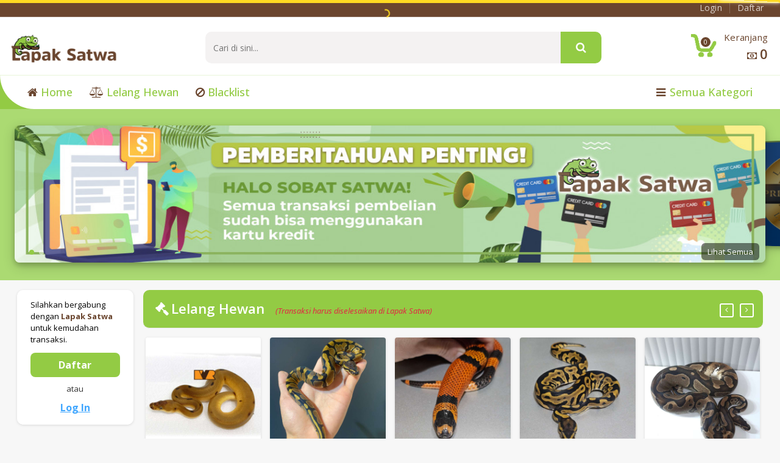

--- FILE ---
content_type: text/html; charset=UTF-8
request_url: https://lapaksatwa.co.id/
body_size: 37161
content:
<!DOCTYPE html>
<!--
**********************************************************************************************************
    Copyright (c) 2020.
**********************************************************************************************************  -->
<!--
  Template Name: emart - Laravel Multi-Vendor Ecommerce Advanced CMS
  Version: 1.3.0
  Author: Media City
-->

<html lang="id">

<head>
  <!-- Lozad JS -->
  <script defer src="https://lapaksatwa.co.id/js/lozad.min.js"></script>
  <script>
    window.onload = function() {
      lozad('.lozad', {
        load: function(el) {
          el.src = el.dataset.src;
        }
      }).observe()
    };
  </script>

  <!-- Meta -->
    
  <meta http-equiv="Content-Type" content="text/html; charset=utf-8">
  <meta name="viewport" content="width=device-width, initial-scale=1, shrink-to-fit=no">

  
  <meta name="Description" content="Lapak Satwa adalah sarana jual beli dan lelang hewan peliharaan atau pets yang resmi dan terjamin keamanan transaksinya" />
  <meta name="keywords" content="pasar online hewan, situs jual beli hewan peliharaan, lelang hewan resmi">
  <meta name="robots" content="all">
  <meta name="csrf-token" content="3CUMHW0ciQ7abxotRKZgB549AjafGh4FIu8DpW4g">
  <meta name="theme-color" content="#93CB44">

  <title>Home | Lapak Jual Beli Hewan Resmi Indonesia</title>

  <!-- Google Fonts -->
  <link href="//fonts.googleapis.com/css?family=Barlow:200,300,300i,400,400i,500,500i,600,700,800" rel="stylesheet" rel="preload" as="style">

      <!-- PWA Manifest -->
    <link rel="manifest" href="https://lapaksatwa.co.id/manifest.json">
    <meta name="apple-mobile-web-app-capable" content="yes">
    <meta name="apple-mobile-web-app-status-bar-style" content="#157ED2">
    <meta name="apple-mobile-web-app-title" content="PWA">
    <link rel="apple-touch-icon" href="https://lapaksatwa.co.id/images/genral/fevicon.png">
    
  <!-- Favicon -->
  <link rel="icon" href="https://lapaksatwa.co.id/images/genral/fevicon.png" type="image/png" sizes="16x16">

  <!-- Bootstrap Core CSS -->
  <link rel="preload" href="https://lapaksatwa.co.id/css/bootstrap.min.css" as="style" onload="this.onload=null;this.rel='stylesheet'">
  <noscript>
    <link rel="stylesheet" href="https://lapaksatwa.co.id/css/bootstrap.min.css">
  </noscript>

  <!-- Pace Preloader -->
  <link rel="preload" href="https://lapaksatwa.co.id/css/vendor/pace.min.css" as="style" onload="this.onload=null;this.rel='stylesheet'">
  <noscript>
    <link rel="stylesheet" href="https://lapaksatwa.co.id/css/vendor/pace.min.css">
  </noscript>

  <!-- Default CSS -->
  <link rel="stylesheet" href="https://lapaksatwa.co.id/front/css/main.min.css?t=1720582358" as="style">
  <noscript>
    <link rel="stylesheet" href="https://lapaksatwa.co.id/front/css/main.min.css?t=1720582358">
  </noscript>
  <link rel="stylesheet" href="https://lapaksatwa.co.id/front/css/blue.css" as="style">
  <noscript>
    <link rel="stylesheet" href="https://lapaksatwa.co.id/front/css/blue.css">
  </noscript>

  <!-- Additional CSS -->
  <link rel="stylesheet" rel="preload" as="style" href="https://lapaksatwa.co.id/css/vendor/drift-basic.min.css">

  <!-- OWL Carousel CSS -->
  <link rel="preload" href="https://lapaksatwa.co.id/front/vendor/css/owl.carousel.min.css" as="style" onload="this.onload=null;this.rel='stylesheet'">
  <noscript>
    <link rel="stylesheet" href="https://lapaksatwa.co.id/front/vendor/css/owl.carousel.min.css">
  </noscript>
  <link rel="preload" href="https://lapaksatwa.co.id/front/vendor/css/owl.transitions.min.css" as="style" onload="this.onload=null;this.rel='stylesheet'">
  <noscript>
    <link rel="stylesheet" href="https://lapaksatwa.co.id/front/vendor/css/owl.transitions.min.css">
  </noscript>

  <!-- Animate CSS -->
  <link rel="preload" href="https://cdnjs.cloudflare.com/ajax/libs/animate.css/4.0.0/animate.min.css" as="style"
    integrity="sha512-RM/doPYp+T5Q02bYJVli4yaAqfpFMIGXNbdFNJJRdiWh4mumaGRVCuXPD4ehheLUqATm/atJjOud6BC3x+KPJQ==" crossorigin="anonymous"
    onload="this.onload=null;this.rel='stylesheet'">
  <noscript>
    <link rel="stylesheet" href="https://cdnjs.cloudflare.com/ajax/libs/animate.css/4.0.0/animate.min.css"
      integrity="sha512-RM/doPYp+T5Q02bYJVli4yaAqfpFMIGXNbdFNJJRdiWh4mumaGRVCuXPD4ehheLUqATm/atJjOud6BC3x+KPJQ==" crossorigin="anonymous">
  </noscript>

  <!-- Rate It CSS -->
  <link rel="stylesheet" rel="preload" as="style" href="https://lapaksatwa.co.id/front/vendor/css/rateit.min.css">

  <!-- Bootstrap Select CSS -->
  <link rel="stylesheet" rel="preload" as="style" href="https://lapaksatwa.co.id/front/vendor/css/bootstrap-select.min.css">
  <link rel="stylesheet" rel="preload" as="style" href="https://lapaksatwa.co.id/css/vendor/select2.min.css" />

  <!-- JQuery UI CSS -->
  <link rel="preload" href="https://lapaksatwa.co.id/css/vendor/jquery-ui.min.css" as="style" onload="this.onload=null;this.rel='stylesheet'">
  <noscript>
    <link rel="stylesheet" href="https://lapaksatwa.co.id/css/vendor/jquery-ui.min.css">
  </noscript>

  <!-- Card CSS -->
  <link rel="preload" href="https://lapaksatwa.co.id/css/vendor/card.css" as="style" onload="this.onload=null;this.rel='stylesheet'">
  <noscript>
    <link rel="stylesheet" href="https://lapaksatwa.co.id/css/vendor/card.css" compile>
  </noscript>

  <!-- User Style CSS -->
  <link rel="preload" href="https://lapaksatwa.co.id/css/user-style.min.css" as="style" onload="this.onload=null;this.rel='stylesheet'">
  <noscript>
    <link rel="stylesheet" href="https://lapaksatwa.co.id/css/user-style.min.css">
  </noscript>

  <!-- Fontawesome Icons CSS -->
  <link rel="preload" href="https://lapaksatwa.co.id/css/font-awesome.min.css" as="style" onload="this.onload=null;this.rel='stylesheet'">
  <noscript>
    <link rel="stylesheet" href="https://lapaksatwa.co.id/css/font-awesome.min.css">
  </noscript>

  <!-- Slick Carousel CSS -->
  <link rel="preload" href="https://lapaksatwa.co.id/css/slick.min.css" as="style" onload="this.onload=null;this.rel='stylesheet'">
  <noscript>
    <link rel="stylesheet" href="https://lapaksatwa.co.id/css/slick.min.css">
  </noscript>

  <!-- Flat Picker CSS -->
  <link rel="preload" href="https://lapaksatwa.co.id/css/flatpickr.min.css" as="style" onload="this.onload=null;this.rel='stylesheet'">
  <noscript>
    <link rel="stylesheet" href="https://lapaksatwa.co.id/css/flatpickr.min.css">
  </noscript>

  <!-- JQuery Confirm CSS -->
  <link rel="preload" href="https://cdnjs.cloudflare.com/ajax/libs/jquery-confirm/3.3.2/jquery-confirm.min.css" as="style" onload="this.onload=null;this.rel='stylesheet'">
  <noscript>
    <link rel="stylesheet" href="https://cdnjs.cloudflare.com/ajax/libs/jquery-confirm/3.3.2/jquery-confirm.min.css">
  </noscript>

  
  <link rel="stylesheet" href="https://lapaksatwa.co.id/front/vendor/css/swiper-bundle.min.css?v=11.1.4">

  <!-- Custom Css -->
  <link rel="stylesheet" href="https://lapaksatwa.co.id/css/custom-style.css?id=b76d781b7b7b71ca869e">

  <!-- Laravel notify css -->
  <link rel="stylesheet" rel="preload" as="style" href="https://lapaksatwa.co.id/vendor/mckenziearts/laravel-notify/css/notify.css">
  <link rel="stylesheet" rel="preload" as="style" href="https://lapaksatwa.co.id/css/toastr.min.css">

  <!-- Default front head script -->
  <script>
    var baseUrl = "https://lapaksatwa.co.id";
  </script>

  <!-- Share This API -->
  <script type="text/javascript" src="https://platform-api.sharethis.com/js/sharethis.js#property=5fba481a6875810012d586b4&product=inline-share-buttons" async="async"></script>
  <!-- JQuery -->
  <script src="https://code.jquery.com/jquery-3.5.1.min.js" integrity="sha256-9/aliU8dGd2tb6OSsuzixeV4y/faTqgFtohetphbbj0=" crossorigin="anonymous"></script>

  <!-- Front Head JS -->
  <script src="https://lapaksatwa.co.id/js/front-head.min.js"></script>

  <!-- Custom script head -->
  
  <!-- Custom style head -->
    <style>
    .head-separator {
      display: none;
    }

    .btn-close-container {
      background: transparent;
      position: absolute;
      top: 10px;
      right: 20px;
    }

    button.btn-over-popup {
      background-color: #ffffff;
      color: #000;
      width: 25px;
      height: 25px;
      line-height: 24px;
      border-radius: 50%;
      text-align: center;
    }

    .ads .item.single img {
      object-fit: cover;
    }

    .ads .item.single {
      padding-top: 110px;
    }

    .owl-carousel {
      /* touch-action: none; */
      touch-action: manipulation;
    }

    @media (max-width: 480px) {
      .main-content {
        margin: .75rem 0 0;
      }
    }

    @media (min-width: 640px) {
      .ads .item.single {
        padding-top: 120px;
      }
    }

    @media (min-width: 768px) {
      .ads .item.single {
        padding-top: 160px;
      }
    }

    @media (min-width: 992px) {
      .bg-slider {
        margin-bottom: 1rem;
      }
    }

    @media (min-width: 1024px) {
      .ads .item.single {
        padding-top: 250px;
      }
    }
  </style>

  <!-- Styling CSS -->
  <style>
    /* START: Side Profile Navbar */
    .accr {
      color: #6A452E;
      cursor: pointer;
      padding: 4px 10px;
      width: 100%;
      border: none;
      text-align: left;
      outline: none;
      font-size: .9rem;
      transition: 0.4s;
    }

    .accr:first-child {
      border-radius: 10px 10px 0 0;
    }

    .accr:last-child {
      border-radius: 0 0 10px 10px;
    }

    .act,
    .accr:hover {
      background: #93CB44;
    }

    .accr:after {
      content: '\002B';
      color: #777;
      font-weight: bold;
      float: right;
      margin-left: 5px;
    }

    .act:after {
      content: "\2212";
    }

    .pnl {
      padding: 0 10px;
      background-color: white;
      max-height: 0;
      overflow: hidden;
      transition: max-height 0.2s ease-out;
    }

    /* END: Side Profile Navbar */

    /* TOAST */
    .toast {
      opacity: 1 !important;
    }

    /* Share This */
    img[alt="close sharing button"] {
      transform: translate(-2px, -2px);
    }
  </style>
</head>

<body class="cnt-home">
  
  
  <!-- Form Submit Preloader -->
  <div class="display-none preL">
    <div class="display-none preloader3"></div>
  </div>

  <!-- CONFIRM PHONE -->
    <!-- END CONFIRM PHONE -->

  <style>
  #globalSearchWide label[for="keyword"] {
    display: none !important;
  }

  @media (max-width: 1031px) {
    .max-w-1030-hide {
      display: none !important;
    }
  }
</style>

<!-- ============================================== HEADER ============================================== -->
<header class="header-style-1 d-none d-lg-block">
  <!-- ============================================== TOP MENU : START ============================================== -->
  <div class="top-bar animate-dropdown top-main-block-one">
    <div class="container-fluid">
      <div class="header-top-inner">
        <div class="cnt-account">
          <ul class="d-flex flex-wrap list-unstyled">
            
            
                          <li class="login animate-dropdown-one">
                <a href="https://lapaksatwa.co.id/login" title="Login">
                  <span>
                    Login
                  </span>
                </a>
              </li>
              <li class="myaccount">
                <a href="https://lapaksatwa.co.id/register" title="Register">
                  <span>Daftar</span>
                </a>
              </li>
                      </ul>
        </div>
        <div class="clearfix"></div>
      </div>
    </div>
  </div>
  <!-- ============================================== TOP MENU : END ============================================== -->

  <div class="main-header">
    <div class="container-fluid">
      <div class="row justify-content-between align-items-center" style="row-gap: 8px;">
        <div class="logo-holder">
          <!--================== LOGO : START ================= -->
          <div class="logo float-left">
            <a href="https://lapaksatwa.co.id" title="Lapak Jual Beli Hewan Resmi Indonesia">
              <img height="50px" src="https://lapaksatwa.co.id/images/genral/mainlogo.png" alt="logo">
            </a>
          </div>
          <!--=================== LOGO : END ================== -->
        </div>

        <div class="top-search-holder flex-grow-1">
          <!-- ============================ SEARCH AREA : START =========================== -->
          <div class="search-area ml-0">
            <form id="globalSearchWide" method="get" action="https://lapaksatwa.co.id/search" class="w-100">
              <div class="control-group search-cat-box">
                <input hidden type="hidden" name="type" value="">
                <div class="input-group">
                  <input type="text" name="keyword" class="search-field no-cache-searched-value flex-grow-1 h-auto" placeholder="Cari di sini..."
                    value="" required>
                  <span class="input-group-btn" style="display: contents;">
                    <button class="btn btn-default h-auto" type="submit" style="padding: 14px 25px;">
                      <i class="fa fa-search"></i>
                    </button>
                  </span>
                </div>
              </div>
            </form>
          </div>
          <!-- ============================= SEARCH AREA : END ============================ -->
        </div>

        <div class="text-right animate-dropdown top-cart-row">
          <!-- ====================== SHOPPING CART DROPDOWN : START ============================================================= -->
          <div class="dropdown dropdown-cart dropdown-cart-one">
            <a id="shopping-chart-dropdown" type="button" href="https://lapaksatwa.co.id/cart" class="dropdown-toggle lnk-cart" aria-haspopup="true" aria-expanded="false">
              <div class="items-cart-inner">
                <div class="basket">
                  <div class="basket-item-count">
                    <span class="count">
                      0
                    </span>
                  </div>
                  <div class="total-price-basket">
                    <span class="lbl text-left">Keranjang</span>
                    
                                          <i class="fa fa-money"></i>
                    
                    
                    <span id="total_cart" class="value">
                                              0
                                          </span>

                    
                                      </div>
                </div>
              </div>
            </a>
          </div>

          

                    <!-- ======================= SHOPPING CART DROPDOWN : END ================================ -->
        </div>
      </div>
    </div>
  </div>

  <!-- ============================================== NAVBAR : START ============================================== -->
  <div class="header-nav animate-dropdown header-nav-screen">
    <div class="container-fluid">
      <div class="position-relative yamm navbar navbar-default" role="navigation" style="z-index: auto;">
        <div class="nav-bg-class">
          <div class="navbar-collapse collapse display-none" id="mc-horizontal-menu-collapse">
            <div class="nav-outer">
              <ul class="nav navbar-nav">
                <div class="route-links">
                  <a href="https://lapaksatwa.co.id"><i class="fa fa-home"></i>&nbsp;Home</a>
                  <a href="https://lapaksatwa.co.id/auction"><i class="fa fa-balance-scale"></i>&nbsp;Lelang Hewan</a>
                  
                  <a href="https://lapaksatwa.co.id/blacklist"><i class="fa fa-ban"></i>&nbsp;Blacklist</a>
                  
                </div>
                <div class="route-links">
                  <a href="https://lapaksatwa.co.id/pcat" class="nav navbar-category">
                    <i class="fa fa-bars" aria-hidden="true"></i>
                    Semua Kategori
                  </a>
                </div>
              </ul>
            </div>
            <div class="nav-categories"></div>
          </div>
        </div>
      </div>
    </div>
  </div>
  <!-- ============================================== NAVBAR : END ============================================== -->
</header>

<div class="head-separator"></div>


<style>
  #globalSearchTight label[for="keyword"] {
    display: none !important;
  }

  .sidebar-logo {
    position: absolute;
    top: 4.5rem;
    left: -20px;
    margin: 0;
  }

  .sidebar-logo img {
    height: 40px;
  }

  @media  screen and (max-width: 767px) {
    .sidebar-logo img {
      margin: 0;
    }
  }
</style>


<header class="mobile d-block position-fixed d-lg-none w-100" style="top: 0;left: 0;z-index: 99999;">
  <div class="d-flex flex-row align-items-center">
    <div class="hamburger-menu">
      <button><i class="fa fa-bars"></i></button>
    </div>
    <div class="search mx-auto px-3 flex-grow-1">
      <form id="globalSearchTight" method="get" action="https://lapaksatwa.co.id/search" class="mb-0">
        <input type="hidden" name="type" value="" hidden>
        <input type="text" name="keyword" class="form-control" value="" placeholder="Cari di sini..." required>
      </form>
    </div>
    <div class="action ml-auto d-flex flex-row">
            <div class="px-2 d-flex align-items-center">
        <a href="https://lapaksatwa.co.id/cart" class="text-white"><i class="fa fa-shopping-cart" style="font-size: 1.3rem;"></i></a>
      </div>
    </div>
  </div>
</header>


<div class="overlay"></div>
<div class="slide-menu left d-lg-none h-100">
  <div class="logo float-left sidebar-logo">
    <a href="https://lapaksatwa.co.id" title="Lapak Jual Beli Hewan Resmi Indonesia">
      <img src="https://lapaksatwa.co.id/images/genral/mainlogo.png" alt="logo">
    </a>
  </div>

  <span class="slide btn-close cursor-pointer">
    <i class="fa fa-close"></i>
  </span>

  <hr class="mb-0">

  <div class="profile" style="margin: 8px 0; row-gap: 0;">
          <a href="https://lapaksatwa.co.id/login" class="btn btn-white w-100 my-2 mx-3">Login</a>
      <a href="https://lapaksatwa.co.id/register" class="btn btn-green w-100 my-2 mx-3">Daftar</a>
      </div>

  <div class="lining"></div>

  <div class="menu">
    <div class="title">Menu</div>
    <ul>
      <li>
        <a href="https://lapaksatwa.co.id" class="row">
          <div class="col-12">
            <i class="fa fa-home text-center" style="width: 1rem;"></i>
            <span class="ml-2">Home</span>
          </div>
        </a>
      </li>
      <li>
        <a href="https://lapaksatwa.co.id/auction" class="row">
          <div class="col-12">
            <i class="fa fa-balance-scale text-center" style="width: 1rem;"></i>
            <span class="ml-2">Lelang Hewan</span>
          </div>
        </a>
      </li>
      <li>
        <a href="https://lapaksatwa.co.id/pcat" class="row">
          <div class="col-12">
            <i class="fa fa-list text-center" style="width: 1rem;"></i>
            <span class="ml-2">Semua Kategori</span>
          </div>
        </a>
      </li>
      
      <li>
        <a href="https://lapaksatwa.co.id/blacklist" class="row">
          <div class="col-12">
            <i class="fa fa-ban text-center" style="width: 1rem;"></i>
            <span class="ml-2">Blacklist</span>
          </div>
        </a>
      </li>
      
    </ul>

      </div>

  <div class="lining"></div>

  <a href="https://lapaksatwa.co.id/helpdesk">Bantuan</a>

  
  <hr class="mb-0">
</div>

<script>
  $(document).ready(function() {
    // Ensure script runs on page show (including back/forward navigation)
    $(window).on('pageshow', function(event) {
      if (event.originalEvent.persisted) {
        $('form[id^="globalSearch"]').on('submit', function(e) {
          e.preventDefault();

          const form = $(this);

          submitGlobalSearch(form);
        });
      }
    });
  });

  function submitGlobalSearch(form) {
    if (!form.valid()) {
      alert('Mohon masukan kata kunci untuk memulai pencarian !');
      hide_preloader_screen();
      return;
    }

    // Unbind the submit event to prevent infinite loop and submit the form
    form.off('submit');
    form.submit();
  }
</script>

  
  <!-- Main Body -->
    
  
  <div class="modal fade" id="modalPromo" tabindex="-1" role="dialog" aria-labelledby="modalPromoTitle" aria-hidden="true" style="display: none;">
    <div class="modal-dialog modal-dialog-centered" role="document" style="border-radius: 0px">
      <div class="modal-content" style="border-radius: 0px">
        <div class="btn-close-container">
          <button type="button" class="close btn-over-popup" style="position: relative" data-dismiss="modal" aria-label="Close">
            <span style="position: absolute; top: -1px; left: 7.25px;" aria-hidden="true">&times;</span>
          </button>
        </div>
        <a href="#">
          <img src="https://lapaksatwa.co.id/images/banner-lapak.jpg" class="img-fluid" alt="promo">
        </a>
      </div>
    </div>
  </div>

  <div class="body-content outer-top-vs" id="top-banner-and-menu">
    
          <div id="main-top-slider" class="bg-slider">
        <div class="shimmer-top-slider">
          <div class="shimmer-effect"></div>
        </div>
        <div class="swiper-container-top top-slider" style="width: 100%;">
          <div class="swiper-wrapper">
                          <div class="swiper-slide" data-bg-color="#abda72">
                <a href="#" target="_self" class="position-relative">
                                    <picture>
                    <source srcset="https://lapaksatwa.co.id/images/slider/1629959729banner-kartu-kredit-old.jpg" media="(min-width: 640px)">
                    <img class="slide-banner" src="https://lapaksatwa.co.id/images/slider/1629959702banner-kartu-kredit-mobile-old.jpg" alt="slide" />
                  </picture>
                </a>
              </div>
                          <div class="swiper-slide" data-bg-color="#296fcc">
                <a href="https://lapaksatwa.co.id/seller/detail/3" target="_blank" class="position-relative">
                                    <picture>
                    <source srcset="https://lapaksatwa.co.id/images/slider/16305644551610351833banner-premium-seller.jpg" media="(min-width: 640px)">
                    <img class="slide-banner" src="https://lapaksatwa.co.id/images/slider/16305643661630554730banner-premium-seller-dsr-2-mobile.jpg" alt="slide" />
                  </picture>
                </a>
              </div>
                      </div>
          <!-- Add Pagination -->
          <div class="container-pagination" style="margin-top:-20px;bottom:7px;">
            <div class="swiper-pagination"></div>
            <!-- Add Links -->
            <div class="container-link">
              <a href="https://lapaksatwa.co.id/banner" class="link-banner-all">Lihat Semua</a>
            </div>
          </div>
        </div>
      </div>
    
    
    <div id="mobile-nav-cat-list" class="position-relative d-block d-lg-none overflow-hidden">
      <div class="shimmer-top-cat-nav">
                  <div>
            <div class="shimmer-effect icon"></div>
            <div class="shimmer-effect name"></div>
          </div>
                  <div>
            <div class="shimmer-effect icon"></div>
            <div class="shimmer-effect name"></div>
          </div>
                  <div>
            <div class="shimmer-effect icon"></div>
            <div class="shimmer-effect name"></div>
          </div>
                  <div>
            <div class="shimmer-effect icon"></div>
            <div class="shimmer-effect name"></div>
          </div>
              </div>
      <div class="swiper-container top-cat-nav" style="position: relative; height: 100%; border-radius: 10px; margin: 15px auto 0;">
        <div class="swiper-wrapper">
                      <div class="swiper-slide" style="height:100%;">
              <a href="https://lapaksatwa.co.id/p/7?filter=newest" class="m-auto" style="max-height: 80px;max-width: 80px;">
                <img src="https://lapaksatwa.co.id/imgp.php?w=50&amp;src=images/category/1606788634png" alt="">
              </a>
              <div class="cat-name">Ikan</div>
            </div>
                      <div class="swiper-slide" style="height:100%;">
              <a href="https://lapaksatwa.co.id/p/5?filter=newest" class="m-auto" style="max-height: 80px;max-width: 80px;">
                <img src="https://lapaksatwa.co.id/imgp.php?w=50&amp;src=images/category/1606788575png" alt="">
              </a>
              <div class="cat-name">Ular</div>
            </div>
                      <div class="swiper-slide" style="height:100%;">
              <a href="https://lapaksatwa.co.id/p/13?filter=newest" class="m-auto" style="max-height: 80px;max-width: 80px;">
                <img src="https://lapaksatwa.co.id/imgp.php?w=50&amp;src=images/category/1606788618png" alt="">
              </a>
              <div class="cat-name">Gecko</div>
            </div>
                      <div class="swiper-slide" style="height:100%;">
              <a href="https://lapaksatwa.co.id/p/9?filter=newest" class="m-auto" style="max-height: 80px;max-width: 80px;">
                <img src="https://lapaksatwa.co.id/imgp.php?w=50&amp;src=images/category/1606788605png" alt="">
              </a>
              <div class="cat-name">Kadal</div>
            </div>
                      <div class="swiper-slide" style="height:100%;">
              <a href="https://lapaksatwa.co.id/p/6?filter=newest" class="m-auto" style="max-height: 80px;max-width: 80px;">
                <img src="https://lapaksatwa.co.id/imgp.php?w=50&amp;src=images/category/1606788731png" alt="">
              </a>
              <div class="cat-name">Burung</div>
            </div>
                      <div class="swiper-slide" style="height:100%;">
              <a href="https://lapaksatwa.co.id/p/4?filter=newest" class="m-auto" style="max-height: 80px;max-width: 80px;">
                <img src="https://lapaksatwa.co.id/imgp.php?w=50&amp;src=images/category/1606788716png" alt="">
              </a>
              <div class="cat-name">Reptil lainnya</div>
            </div>
                      <div class="swiper-slide" style="height:100%;">
              <a href="https://lapaksatwa.co.id/p/19?filter=newest" class="m-auto" style="max-height: 80px;max-width: 80px;">
                <img src="https://lapaksatwa.co.id/imgp.php?w=50&amp;src=images/category/1637309215png" alt="">
              </a>
              <div class="cat-name">Produk Hewan</div>
            </div>
                      <div class="swiper-slide" style="height:100%;">
              <a href="https://lapaksatwa.co.id/p/12?filter=newest" class="m-auto" style="max-height: 80px;max-width: 80px;">
                <img src="https://lapaksatwa.co.id/imgp.php?w=50&amp;src=images/category/1606788557png" alt="">
              </a>
              <div class="cat-name">Anjing</div>
            </div>
                      <div class="swiper-slide" style="height:100%;">
              <a href="https://lapaksatwa.co.id/p/8?filter=newest" class="m-auto" style="max-height: 80px;max-width: 80px;">
                <img src="https://lapaksatwa.co.id/imgp.php?w=50&amp;src=images/category/1606970819png" alt="">
              </a>
              <div class="cat-name">Mamalia lainnya</div>
            </div>
                      <div class="swiper-slide" style="height:100%;">
              <a href="https://lapaksatwa.co.id/p/15?filter=newest" class="m-auto" style="max-height: 80px;max-width: 80px;">
                <img src="https://lapaksatwa.co.id/imgp.php?w=50&amp;src=images/category/1606788790png" alt="">
              </a>
              <div class="cat-name">Sugar Glider</div>
            </div>
                      <div class="swiper-slide" style="height:100%;">
              <a href="https://lapaksatwa.co.id/p/3?filter=newest" class="m-auto" style="max-height: 80px;max-width: 80px;">
                <img src="https://lapaksatwa.co.id/imgp.php?w=50&amp;src=images/category/1606788748png" alt="">
              </a>
              <div class="cat-name">Kucing</div>
            </div>
                      <div class="swiper-slide" style="height:100%;">
              <a href="https://lapaksatwa.co.id/p/18?filter=newest" class="m-auto" style="max-height: 80px;max-width: 80px;">
                <img src="https://lapaksatwa.co.id/imgp.php?w=50&amp;src=images/category/1617772506png" alt="">
              </a>
              <div class="cat-name">Amfibi</div>
            </div>
                      <div class="swiper-slide" style="height:100%;">
              <a href="https://lapaksatwa.co.id/p/11?filter=newest" class="m-auto" style="max-height: 80px;max-width: 80px;">
                <img src="https://lapaksatwa.co.id/imgp.php?w=50&amp;src=images/category/1606788807png" alt="">
              </a>
              <div class="cat-name">Unggas</div>
            </div>
                      <div class="swiper-slide" style="height:100%;">
              <a href="https://lapaksatwa.co.id/p/14?filter=newest" class="m-auto" style="max-height: 80px;max-width: 80px;">
                <img src="https://lapaksatwa.co.id/imgp.php?w=50&amp;src=images/category/1606788824png" alt="">
              </a>
              <div class="cat-name">Serangga</div>
            </div>
                      <div class="swiper-slide" style="height:100%;">
              <a href="https://lapaksatwa.co.id/p/17?filter=newest" class="m-auto" style="max-height: 80px;max-width: 80px;">
                <img src="https://lapaksatwa.co.id/imgp.php?w=50&amp;src=images/category/1606788838png" alt="">
              </a>
              <div class="cat-name">Ball Python</div>
            </div>
                      <div class="swiper-slide" style="height:100%;">
              <a href="https://lapaksatwa.co.id/p/10?filter=newest" class="m-auto" style="max-height: 80px;max-width: 80px;">
                <img src="https://lapaksatwa.co.id/imgp.php?w=50&amp;src=images/category/1606788589png" alt="">
              </a>
              <div class="cat-name">Kura Kura</div>
            </div>
                  </div>
      </div>
      <div class="swiper-button-prev"></div>
      <div class="swiper-button-next"></div>
    </div>

    <div class="container-max">
      <div class="row no-gutters">
        <!-- ============================================== SIDEBAR ============================================== -->
        
        <!-- ======================================== FRONT LAYOUT NAVBAR ============================================== -->
        <style>
  .sidebar {
    padding-bottom: .5rem;
  }

  .side-content {
    padding-right: 0;
  }

  .pnl {
    max-height: fit-content;
  }

  @media  screen and (max-width: 1030px) {
    .sidebar {
      padding: 0;
      margin-bottom: 0;
    }
  }
</style>

<div class="col-12 col-sm-12 col-md-12 col-lg-12 col-xl-2 sidebar">
  <div div class="side-content position-sticky" style="top:1rem;left:0;">
    <div style="background: #fff; border-radius: 10px;">
              <div class="side-menu animate-dropdown header-nav-screen login-section">
          <div class="login-text">Silahkan bergabung dengan <span>Lapak Satwa</span> untuk kemudahan transaksi.</div>
          <a class="btn login-btn" href="https://lapaksatwa.co.id/register">Daftar</a>
          <div class="or">atau</div>
          <a href="https://lapaksatwa.co.id/login" class="btn btn-link login-link">Log In</a>
        </div>
          </div>
  </div>
</div>

<script>
  var crate = 1;
  var exist = "https:\/\/lapaksatwa.co.id\/shop";
  var setstart = "https:\/\/lapaksatwa.co.id\/setstart";

  function toggleExpand(e, target) {
    const panel = $(target);
    panel.slideToggle().toggleClass('opened');
    const isVisible = panel.is('.opened');
    if (isVisible) {
      $(e).removeClass('act');
    } else {
      $(e).addClass('act');
    }
  }
</script>

<script src="https://lapaksatwa.co.id/js/frontlayout.min.js"></script>

        <!-- ============================================== CONTENT ============================================== -->
        <div class="col-12 col-sm-12 col-md-12 col-lg-12 col-xl-10">
          <div class="main-content homebanner-holder">
            
                          <section class="section new-arriavls product-group position-relative pb-0">
                <h3 class="section-title primary">
                  <a class="text-white" href="https://lapaksatwa.co.id/auction"><i class="fa fa-gavel mr-1"></i>Lelang Hewan</a>
                  &nbsp;
                  <span class="note d-block d-xl-inline-block text-danger font-italic">(Transaksi harus diselesaikan di Lapak Satwa)</span>
                </h3>
                <div class="product-slider product-slider-auction">
                  <div class="swiper-wrapper invisible">
                                          <div class="swiper-slide">
                        <a href="https://lapaksatwa.co.id/auction/detail/29579">
                          
                                                      <div class="img">
                              <img class="swiper-lazy" loading="lazy"
                                src="https://lapaksatwa.co.id/variantimages/imgp.php?w=800&amp;src=variant_17697005322WZ8XCqMI2.jpg"
                                onerror="this.src='https://lapaksatwa.co.id/variantimages/thumbnails/variant_17697005322WZ8XCqMI2.jpg'"
                                alt="F Leopard Enchi (Blade) Clown [25C0902]">
                                                                                          <div class="swiper-lazy-preloader swiper-lazy-preloader-brown"></div>
                            </div>
                            <div class="title" title="F Leopard Enchi (Blade) Clown [25C0902]">
                              <p class="mb-0">F Leopard Enchi (Blade) Clown [25C0902]</p>
                                                          </div>
                                                    <div class="lining small"></div>
                          <div class="price">
                            <div class="bid-status">
                                                              Last Bid
                                                          </div>
                            <div class="bid-number">
                              IDR
                              700.000
                            </div>
                          </div>
                          <div class="timer-group" data-countdown="2026-02-01 09:02:07">
                            <div class="h">00</div>
                            <span>:</span>
                            <div class="m">00</div>
                            <span>:</span>
                            <div class="s">00</div>
                          </div>
                          <div class="lining small"></div>
                          <div class="shop bold">
                            <a href="https://lapaksatwa.co.id/seller/detail/220" class="name d-block" style="text-overflow: ellipsis; white-space: nowrap;">
                              Kyra Valerie Reptiles
                            </a>
                            <div class="loc"><i class="fa fa-map-marker"></i> Tangerang</div>
                          </div>
                        </a>
                      </div>
                                          <div class="swiper-slide">
                        <a href="https://lapaksatwa.co.id/auction/detail/29634">
                          
                                                      <div class="img">
                              <img class="swiper-lazy" loading="lazy"
                                src="https://lapaksatwa.co.id/variantimages/imgp.php?w=800&amp;src=variant_1769787456ioAf3OYLLI.jpeg"
                                onerror="this.src='https://lapaksatwa.co.id/variantimages/thumbnails/variant_1769787456ioAf3OYLLI.jpeg'"
                                alt="F - Normal het DG ph 66% clown">
                                                                                          <div class="swiper-lazy-preloader swiper-lazy-preloader-brown"></div>
                            </div>
                            <div class="title" title="F - Normal het DG ph 66% clown">
                              <p class="mb-0">F - Normal het DG ph 66% clown</p>
                                                                                                                                                                                                              <span style="color: #ff669a;" title="Female">
                                        <i class="fa fa-venus" aria-hidden="true"></i>
                                      </span>
                                                                                                                                                                </div>
                                                    <div class="lining small"></div>
                          <div class="price">
                            <div class="bid-status">
                                                              Last Bid
                                                          </div>
                            <div class="bid-number">
                              IDR
                              175.000
                            </div>
                          </div>
                          <div class="timer-group" data-countdown="2026-02-01 09:17:33">
                            <div class="h">00</div>
                            <span>:</span>
                            <div class="m">00</div>
                            <span>:</span>
                            <div class="s">00</div>
                          </div>
                          <div class="lining small"></div>
                          <div class="shop bold">
                            <a href="https://lapaksatwa.co.id/seller/detail/1187" class="name d-block" style="text-overflow: ellipsis; white-space: nowrap;">
                              Boy Pythons
                            </a>
                            <div class="loc"><i class="fa fa-map-marker"></i> Surabaya</div>
                          </div>
                        </a>
                      </div>
                                          <div class="swiper-slide">
                        <a href="https://lapaksatwa.co.id/auction/detail/29613">
                          
                                                      <div class="img">
                              <img class="swiper-lazy" loading="lazy"
                                src="https://lapaksatwa.co.id/variantimages/imgp.php?w=800&amp;src=variant_1769732864T52BD0G5Kn.jpg"
                                onerror="this.src='https://lapaksatwa.co.id/variantimages/thumbnails/variant_1769732864T52BD0G5Kn.jpg'"
                                alt="[Adult] Ms Honduran Tangerine">
                                                                                          <div class="swiper-lazy-preloader swiper-lazy-preloader-brown"></div>
                            </div>
                            <div class="title" title="[Adult] Ms Honduran Tangerine">
                              <p class="mb-0">[Adult] Ms Honduran Tangerine</p>
                                                                                                                                                                                                              <span style="color: #ff669a;" title="Female">
                                        <i class="fa fa-venus" aria-hidden="true"></i>
                                      </span>
                                                                                                                                                                </div>
                                                    <div class="lining small"></div>
                          <div class="price">
                            <div class="bid-status">
                                                              Last Bid
                                                          </div>
                            <div class="bid-number">
                              IDR
                              3.500.000
                            </div>
                          </div>
                          <div class="timer-group" data-countdown="2026-02-01 10:12:45">
                            <div class="h">00</div>
                            <span>:</span>
                            <div class="m">00</div>
                            <span>:</span>
                            <div class="s">00</div>
                          </div>
                          <div class="lining small"></div>
                          <div class="shop bold">
                            <a href="https://lapaksatwa.co.id/seller/detail/1724" class="name d-block" style="text-overflow: ellipsis; white-space: nowrap;">
                              Jktreptile
                            </a>
                            <div class="loc"><i class="fa fa-map-marker"></i> Jakarta Pusat</div>
                          </div>
                        </a>
                      </div>
                                          <div class="swiper-slide">
                        <a href="https://lapaksatwa.co.id/auction/detail/29614">
                          
                                                      <div class="img">
                              <img class="swiper-lazy" loading="lazy"
                                src="https://lapaksatwa.co.id/variantimages/imgp.php?w=800&amp;src=variant_1769733425oJUYbssKce.jpg"
                                onerror="this.src='https://lapaksatwa.co.id/variantimages/thumbnails/variant_1769733425oJUYbssKce.jpg'"
                                alt="Leopard Yb het Clown">
                                                                                          <div class="swiper-lazy-preloader swiper-lazy-preloader-brown"></div>
                            </div>
                            <div class="title" title="Leopard Yb het Clown">
                              <p class="mb-0">Leopard Yb het Clown</p>
                                                                                                                                                                                                              <span style="color: #ff669a;" title="Female">
                                        <i class="fa fa-venus" aria-hidden="true"></i>
                                      </span>
                                                                                                                                                                </div>
                                                    <div class="lining small"></div>
                          <div class="price">
                            <div class="bid-status">
                                                              Last Bid
                                                          </div>
                            <div class="bid-number">
                              IDR
                              375.000
                            </div>
                          </div>
                          <div class="timer-group" data-countdown="2026-02-01 10:15:03">
                            <div class="h">00</div>
                            <span>:</span>
                            <div class="m">00</div>
                            <span>:</span>
                            <div class="s">00</div>
                          </div>
                          <div class="lining small"></div>
                          <div class="shop bold">
                            <a href="https://lapaksatwa.co.id/seller/detail/1724" class="name d-block" style="text-overflow: ellipsis; white-space: nowrap;">
                              Jktreptile
                            </a>
                            <div class="loc"><i class="fa fa-map-marker"></i> Jakarta Pusat</div>
                          </div>
                        </a>
                      </div>
                                          <div class="swiper-slide">
                        <a href="https://lapaksatwa.co.id/auction/detail/29570">
                          
                                                      <div class="img">
                              <img class="swiper-lazy" loading="lazy"
                                src="https://lapaksatwa.co.id/variantimages/imgp.php?w=800&amp;src=variant_1769684183LjvtX80tbA.jpg"
                                onerror="this.src='https://lapaksatwa.co.id/variantimages/thumbnails/variant_1769684183LjvtX80tbA.jpg'"
                                alt="DOUBLE HET AXANTHIC PIED PROOVEN (TSK)">
                                                                                          <div class="swiper-lazy-preloader swiper-lazy-preloader-brown"></div>
                            </div>
                            <div class="title" title="DOUBLE HET AXANTHIC PIED PROOVEN (TSK)">
                              <p class="mb-0">DOUBLE HET AXANTHIC PIED PROOVEN (TSK)</p>
                                                                                                                                                                                                              <span style="color: #ff669a;" title="Female">
                                        <i class="fa fa-venus" aria-hidden="true"></i>
                                      </span>
                                                                                                                                                                            <span>1400 (g)</span>
                                                                                                                            </div>
                                                    <div class="lining small"></div>
                          <div class="price">
                            <div class="bid-status">
                                                              Last Bid
                                                          </div>
                            <div class="bid-number">
                              IDR
                              1.225.000
                            </div>
                          </div>
                          <div class="timer-group" data-countdown="2026-02-01 10:17:39">
                            <div class="h">00</div>
                            <span>:</span>
                            <div class="m">00</div>
                            <span>:</span>
                            <div class="s">00</div>
                          </div>
                          <div class="lining small"></div>
                          <div class="shop bold">
                            <a href="https://lapaksatwa.co.id/seller/detail/756" class="name d-block" style="text-overflow: ellipsis; white-space: nowrap;">
                              Glow Reptile
                            </a>
                            <div class="loc"><i class="fa fa-map-marker"></i> Surabaya</div>
                          </div>
                        </a>
                      </div>
                                          <div class="swiper-slide">
                        <a href="https://lapaksatwa.co.id/auction/detail/29565">
                          
                                                      <div class="img">
                              <img class="swiper-lazy" loading="lazy"
                                src="https://lapaksatwa.co.id/variantimages/imgp.php?w=800&amp;src=variant_1769674704lF2lh3CAYx.jpeg"
                                onerror="this.src='https://lapaksatwa.co.id/variantimages/thumbnails/variant_1769674704lF2lh3CAYx.jpeg'"
                                alt="F Banana Enchi Pastel Het Clown (Proven)">
                                                                                          <div class="swiper-lazy-preloader swiper-lazy-preloader-brown"></div>
                            </div>
                            <div class="title" title="F Banana Enchi Pastel Het Clown (Proven)">
                              <p class="mb-0">F Banana Enchi Pastel Het Clown (Proven)</p>
                                                                                                                                    <span>2620 (g)</span>
                                                                                                                            </div>
                                                    <div class="lining small"></div>
                          <div class="price">
                            <div class="bid-status">
                                                              Last Bid
                                                          </div>
                            <div class="bid-number">
                              IDR
                              3.600.000
                            </div>
                          </div>
                          <div class="timer-group" data-countdown="2026-02-01 10:18:02">
                            <div class="h">00</div>
                            <span>:</span>
                            <div class="m">00</div>
                            <span>:</span>
                            <div class="s">00</div>
                          </div>
                          <div class="lining small"></div>
                          <div class="shop bold">
                            <a href="https://lapaksatwa.co.id/seller/detail/995" class="name d-block" style="text-overflow: ellipsis; white-space: nowrap;">
                              Exotic Morphs
                            </a>
                            <div class="loc"><i class="fa fa-map-marker"></i> Jakarta Utara</div>
                          </div>
                        </a>
                      </div>
                                          <div class="swiper-slide">
                        <a href="https://lapaksatwa.co.id/auction/detail/29623">
                          
                                                      <div class="img">
                              <img class="swiper-lazy" loading="lazy"
                                src="https://lapaksatwa.co.id/variantimages/imgp.php?w=800&amp;src=variant_1769754990YnVKG8GkIT.jpg"
                                onerror="this.src='https://lapaksatwa.co.id/variantimages/thumbnails/variant_1769754990YnVKG8GkIT.jpg'"
                                alt="F FireFly Leo Pins Enchi Butter (6Gen)">
                                                                                          <div class="swiper-lazy-preloader swiper-lazy-preloader-brown"></div>
                            </div>
                            <div class="title" title="F FireFly Leo Pins Enchi Butter (6Gen)">
                              <p class="mb-0">F FireFly Leo Pins Enchi Butter (6Gen)</p>
                                                                                                                                                                                                              <span style="color: #ff669a;" title="Female">
                                        <i class="fa fa-venus" aria-hidden="true"></i>
                                      </span>
                                                                                                                                                                </div>
                                                    <div class="lining small"></div>
                          <div class="price">
                            <div class="bid-status">
                                                              Last Bid
                                                          </div>
                            <div class="bid-number">
                              IDR
                              800.000
                            </div>
                          </div>
                          <div class="timer-group" data-countdown="2026-02-01 10:49:04">
                            <div class="h">00</div>
                            <span>:</span>
                            <div class="m">00</div>
                            <span>:</span>
                            <div class="s">00</div>
                          </div>
                          <div class="lining small"></div>
                          <div class="shop bold">
                            <a href="https://lapaksatwa.co.id/seller/detail/216" class="name d-block" style="text-overflow: ellipsis; white-space: nowrap;">
                              IGBOS Reptile
                            </a>
                            <div class="loc"><i class="fa fa-map-marker"></i> Cirebon</div>
                          </div>
                        </a>
                      </div>
                                          <div class="swiper-slide">
                        <a href="https://lapaksatwa.co.id/auction/detail/29580">
                          
                                                      <div class="img">
                              <img class="swiper-lazy" loading="lazy"
                                src="https://lapaksatwa.co.id/variantimages/imgp.php?w=800&amp;src=variant_1769701601UzlMaR2uU1.jpg"
                                onerror="this.src='https://lapaksatwa.co.id/variantimages/thumbnails/variant_1769701601UzlMaR2uU1.jpg'"
                                alt="F Pastel Yellow Belly Clown Pos SN GHI [25C0702]">
                                                                                          <div class="swiper-lazy-preloader swiper-lazy-preloader-brown"></div>
                            </div>
                            <div class="title" title="F Pastel Yellow Belly Clown Pos SN GHI [25C0702]">
                              <p class="mb-0">F Pastel Yellow Belly Clown Pos SN GHI [25C0702]</p>
                                                          </div>
                                                    <div class="lining small"></div>
                          <div class="price">
                            <div class="bid-status">
                                                              Last Bid
                                                          </div>
                            <div class="bid-number">
                              IDR
                              650.000
                            </div>
                          </div>
                          <div class="timer-group" data-countdown="2026-02-01 11:12:40">
                            <div class="h">00</div>
                            <span>:</span>
                            <div class="m">00</div>
                            <span>:</span>
                            <div class="s">00</div>
                          </div>
                          <div class="lining small"></div>
                          <div class="shop bold">
                            <a href="https://lapaksatwa.co.id/seller/detail/220" class="name d-block" style="text-overflow: ellipsis; white-space: nowrap;">
                              Kyra Valerie Reptiles
                            </a>
                            <div class="loc"><i class="fa fa-map-marker"></i> Tangerang</div>
                          </div>
                        </a>
                      </div>
                                          <div class="swiper-slide">
                        <a href="https://lapaksatwa.co.id/auction/detail/29619">
                          
                                                      <div class="img">
                              <img class="swiper-lazy" loading="lazy"
                                src="https://lapaksatwa.co.id/variantimages/imgp.php?w=800&amp;src=variant_17697512115JeNCpxmgo.jpg"
                                onerror="this.src='https://lapaksatwa.co.id/variantimages/thumbnails/variant_17697512115JeNCpxmgo.jpg'"
                                alt="M. Red Stripe het Clown ♂️">
                                                                                          <div class="swiper-lazy-preloader swiper-lazy-preloader-brown"></div>
                            </div>
                            <div class="title" title="M. Red Stripe het Clown ♂️">
                              <p class="mb-0">M. Red Stripe het Clown ♂️</p>
                                                                                                                                                                                                              <span style="color: #0170c1;" title="Male">
                                        <i class="fa fa-mars" aria-hidden="true"></i>
                                      </span>
                                                                                                                                                                </div>
                                                    <div class="lining small"></div>
                          <div class="price">
                            <div class="bid-status">
                                                              Last Bid
                                                          </div>
                            <div class="bid-number">
                              IDR
                              200.000
                            </div>
                          </div>
                          <div class="timer-group" data-countdown="2026-02-01 11:32:50">
                            <div class="h">00</div>
                            <span>:</span>
                            <div class="m">00</div>
                            <span>:</span>
                            <div class="s">00</div>
                          </div>
                          <div class="lining small"></div>
                          <div class="shop bold">
                            <a href="https://lapaksatwa.co.id/seller/detail/156" class="name d-block" style="text-overflow: ellipsis; white-space: nowrap;">
                              N D Exotic Pets
                            </a>
                            <div class="loc"><i class="fa fa-map-marker"></i> Pasuruan</div>
                          </div>
                        </a>
                      </div>
                                          <div class="swiper-slide">
                        <a href="https://lapaksatwa.co.id/auction/detail/29636">
                          
                                                      <div class="img">
                              <img class="swiper-lazy" loading="lazy"
                                src="https://lapaksatwa.co.id/variantimages/imgp.php?w=800&amp;src=variant_1769787849akixpYwaW9.jpg"
                                onerror="this.src='https://lapaksatwa.co.id/variantimages/thumbnails/variant_1769787849akixpYwaW9.jpg'"
                                alt="Redstripe Cinnamon Clown Male Proven">
                                                                                          <div class="swiper-lazy-preloader swiper-lazy-preloader-brown"></div>
                            </div>
                            <div class="title" title="Redstripe Cinnamon Clown Male Proven">
                              <p class="mb-0">Redstripe Cinnamon Clown Male Proven</p>
                                                                                                                                                                                                              <span style="color: #0170c1;" title="Male">
                                        <i class="fa fa-mars" aria-hidden="true"></i>
                                      </span>
                                                                                                                                                                </div>
                                                    <div class="lining small"></div>
                          <div class="price">
                            <div class="bid-status">
                                                              Last Bid
                                                          </div>
                            <div class="bid-number">
                              IDR
                              750.000
                            </div>
                          </div>
                          <div class="timer-group" data-countdown="2026-02-01 11:41:24">
                            <div class="h">00</div>
                            <span>:</span>
                            <div class="m">00</div>
                            <span>:</span>
                            <div class="s">00</div>
                          </div>
                          <div class="lining small"></div>
                          <div class="shop bold">
                            <a href="https://lapaksatwa.co.id/seller/detail/1906" class="name d-block" style="text-overflow: ellipsis; white-space: nowrap;">
                              Pet House
                            </a>
                            <div class="loc"><i class="fa fa-map-marker"></i> Bekasi</div>
                          </div>
                        </a>
                      </div>
                                          <div class="swiper-slide">
                        <a href="https://lapaksatwa.co.id/auction/detail/29666">
                          
                                                      <div class="img">
                              <img class="swiper-lazy" loading="lazy"
                                src="https://lapaksatwa.co.id/variantimages/imgp.php?w=800&amp;src=variant_1769828321dSTsRVKuA0.jpg"
                                onerror="this.src='https://lapaksatwa.co.id/variantimages/thumbnails/variant_1769828321dSTsRVKuA0.jpg'"
                                alt="Cs Okeetee dh Fire">
                                                                                          <div class="swiper-lazy-preloader swiper-lazy-preloader-brown"></div>
                            </div>
                            <div class="title" title="Cs Okeetee dh Fire">
                              <p class="mb-0">Cs Okeetee dh Fire</p>
                                                                                                                                                                                                              <span style="color: #ff669a;" title="Female">
                                        <i class="fa fa-venus" aria-hidden="true"></i>
                                      </span>
                                                                                                                                                                </div>
                                                    <div class="lining small"></div>
                          <div class="price">
                            <div class="bid-status">
                                                              Last Bid
                                                          </div>
                            <div class="bid-number">
                              IDR
                              300.000
                            </div>
                          </div>
                          <div class="timer-group" data-countdown="2026-02-01 13:37:44">
                            <div class="h">00</div>
                            <span>:</span>
                            <div class="m">00</div>
                            <span>:</span>
                            <div class="s">00</div>
                          </div>
                          <div class="lining small"></div>
                          <div class="shop bold">
                            <a href="https://lapaksatwa.co.id/seller/detail/1724" class="name d-block" style="text-overflow: ellipsis; white-space: nowrap;">
                              Jktreptile
                            </a>
                            <div class="loc"><i class="fa fa-map-marker"></i> Jakarta Pusat</div>
                          </div>
                        </a>
                      </div>
                                          <div class="swiper-slide">
                        <a href="https://lapaksatwa.co.id/auction/detail/29679">
                          
                                                      <div class="img">
                              <img class="swiper-lazy" loading="lazy"
                                src="https://lapaksatwa.co.id/variantimages/imgp.php?w=800&amp;src=variant_1769852497EWy61S7vAm.jpeg"
                                onerror="this.src='https://lapaksatwa.co.id/variantimages/thumbnails/variant_1769852497EWy61S7vAm.jpeg'"
                                alt="supas DG">
                                                                                          <div class="swiper-lazy-preloader swiper-lazy-preloader-brown"></div>
                            </div>
                            <div class="title" title="supas DG">
                              <p class="mb-0">supas DG</p>
                                                                                                                                                                                                              <span style="color: #ff669a;" title="Female">
                                        <i class="fa fa-venus" aria-hidden="true"></i>
                                      </span>
                                                                                                                                                                            <span>200 (g)</span>
                                                                                                                            </div>
                                                    <div class="lining small"></div>
                          <div class="price">
                            <div class="bid-status">
                                                              Open Bid
                                                          </div>
                            <div class="bid-number">
                              IDR
                              1.200.000
                            </div>
                          </div>
                          <div class="timer-group" data-countdown="2026-02-01 16:41:37">
                            <div class="h">00</div>
                            <span>:</span>
                            <div class="m">00</div>
                            <span>:</span>
                            <div class="s">00</div>
                          </div>
                          <div class="lining small"></div>
                          <div class="shop bold">
                            <a href="https://lapaksatwa.co.id/seller/detail/8" class="name d-block" style="text-overflow: ellipsis; white-space: nowrap;">
                              HaHaReptile
                            </a>
                            <div class="loc"><i class="fa fa-map-marker"></i> Blitar</div>
                          </div>
                        </a>
                      </div>
                                          <div class="swiper-slide">
                        <a href="https://lapaksatwa.co.id/auction/detail/29632">
                          
                                                      <div class="img">
                              <img class="swiper-lazy" loading="lazy"
                                src="https://lapaksatwa.co.id/variantimages/imgp.php?w=800&amp;src=variant_17697650253tOg9O9roP.jpeg"
                                onerror="this.src='https://lapaksatwa.co.id/variantimages/thumbnails/variant_17697650253tOg9O9roP.jpeg'"
                                alt="Banana enchi orange dream het genetic stripe">
                                                                                          <div class="swiper-lazy-preloader swiper-lazy-preloader-brown"></div>
                            </div>
                            <div class="title" title="Banana enchi orange dream het genetic stripe">
                              <p class="mb-0">Banana enchi orange dream het genetic stripe</p>
                                                                                                                                                                                                              <span style="color: #0170c1;" title="Male">
                                        <i class="fa fa-mars" aria-hidden="true"></i>
                                      </span>
                                                                                                                                                                            <span>700 (g)</span>
                                                                                                                            </div>
                                                    <div class="lining small"></div>
                          <div class="price">
                            <div class="bid-status">
                                                              Last Bid
                                                          </div>
                            <div class="bid-number">
                              IDR
                              1.800.000
                            </div>
                          </div>
                          <div class="timer-group" data-countdown="2026-02-01 17:18:18">
                            <div class="h">00</div>
                            <span>:</span>
                            <div class="m">00</div>
                            <span>:</span>
                            <div class="s">00</div>
                          </div>
                          <div class="lining small"></div>
                          <div class="shop bold">
                            <a href="https://lapaksatwa.co.id/seller/detail/3" class="name d-block" style="text-overflow: ellipsis; white-space: nowrap;">
                              David Suarez Reptiles
                            </a>
                            <div class="loc"><i class="fa fa-map-marker"></i> Tangerang</div>
                          </div>
                        </a>
                      </div>
                                          <div class="swiper-slide">
                        <a href="https://lapaksatwa.co.id/auction/detail/29573">
                          
                                                      <div class="img">
                              <img class="swiper-lazy" loading="lazy"
                                src="https://lapaksatwa.co.id/variantimages/imgp.php?w=800&amp;src=variant_1769698696ai43oqHdkc.jpg"
                                onerror="this.src='https://lapaksatwa.co.id/variantimages/thumbnails/variant_1769698696ai43oqHdkc.jpg'"
                                alt="M Pastel Leopard Poss SN YB het Clown [25C0706]">
                                                                                          <div class="swiper-lazy-preloader swiper-lazy-preloader-brown"></div>
                            </div>
                            <div class="title" title="M Pastel Leopard Poss SN YB het Clown [25C0706]">
                              <p class="mb-0">M Pastel Leopard Poss SN YB het Clown [25C0706]</p>
                                                          </div>
                                                    <div class="lining small"></div>
                          <div class="price">
                            <div class="bid-status">
                                                              Last Bid
                                                          </div>
                            <div class="bid-number">
                              IDR
                              450.000
                            </div>
                          </div>
                          <div class="timer-group" data-countdown="2026-02-01 17:45:46">
                            <div class="h">00</div>
                            <span>:</span>
                            <div class="m">00</div>
                            <span>:</span>
                            <div class="s">00</div>
                          </div>
                          <div class="lining small"></div>
                          <div class="shop bold">
                            <a href="https://lapaksatwa.co.id/seller/detail/220" class="name d-block" style="text-overflow: ellipsis; white-space: nowrap;">
                              Kyra Valerie Reptiles
                            </a>
                            <div class="loc"><i class="fa fa-map-marker"></i> Tangerang</div>
                          </div>
                        </a>
                      </div>
                                          <div class="swiper-slide">
                        <a href="https://lapaksatwa.co.id/auction/detail/29629">
                          
                                                      <div class="img">
                              <img class="swiper-lazy" loading="lazy"
                                src="https://lapaksatwa.co.id/variantimages/imgp.php?w=800&amp;src=variant_1769764622vfqihe70kV.jpeg"
                                onerror="this.src='https://lapaksatwa.co.id/variantimages/thumbnails/variant_1769764622vfqihe70kV.jpeg'"
                                alt="Pastel desert ghost poss leopard">
                                                                                          <div class="swiper-lazy-preloader swiper-lazy-preloader-brown"></div>
                            </div>
                            <div class="title" title="Pastel desert ghost poss leopard">
                              <p class="mb-0">Pastel desert ghost poss leopard</p>
                                                                                                                                                                                                              <span style="color: #0170c1;" title="Male">
                                        <i class="fa fa-mars" aria-hidden="true"></i>
                                      </span>
                                                                                                                                                                            <span>437 (g)</span>
                                                                                                                            </div>
                                                    <div class="lining small"></div>
                          <div class="price">
                            <div class="bid-status">
                                                              Last Bid
                                                          </div>
                            <div class="bid-number">
                              IDR
                              1.200.000
                            </div>
                          </div>
                          <div class="timer-group" data-countdown="2026-02-01 18:08:52">
                            <div class="h">00</div>
                            <span>:</span>
                            <div class="m">00</div>
                            <span>:</span>
                            <div class="s">00</div>
                          </div>
                          <div class="lining small"></div>
                          <div class="shop bold">
                            <a href="https://lapaksatwa.co.id/seller/detail/3" class="name d-block" style="text-overflow: ellipsis; white-space: nowrap;">
                              David Suarez Reptiles
                            </a>
                            <div class="loc"><i class="fa fa-map-marker"></i> Tangerang</div>
                          </div>
                        </a>
                      </div>
                                          <div class="swiper-slide">
                        <a href="https://lapaksatwa.co.id/auction/detail/29630">
                          
                                                      <div class="img">
                              <img class="swiper-lazy" loading="lazy"
                                src="https://lapaksatwa.co.id/variantimages/imgp.php?w=800&amp;src=variant_1769764832XM7yO8yT6m.jpeg"
                                onerror="this.src='https://lapaksatwa.co.id/variantimages/thumbnails/variant_1769764832XM7yO8yT6m.jpeg'"
                                alt="Super enchi orange dream mojave het pied">
                                                                                          <div class="swiper-lazy-preloader swiper-lazy-preloader-brown"></div>
                            </div>
                            <div class="title" title="Super enchi orange dream mojave het pied">
                              <p class="mb-0">Super enchi orange dream mojave het pied</p>
                                                                                                                                                                                                              <span style="color: #0170c1;" title="Male">
                                        <i class="fa fa-mars" aria-hidden="true"></i>
                                      </span>
                                                                                                                                                                            <span>494 (g)</span>
                                                                                                                            </div>
                                                    <div class="lining small"></div>
                          <div class="price">
                            <div class="bid-status">
                                                              Last Bid
                                                          </div>
                            <div class="bid-number">
                              IDR
                              900.000
                            </div>
                          </div>
                          <div class="timer-group" data-countdown="2026-02-01 18:09:40">
                            <div class="h">00</div>
                            <span>:</span>
                            <div class="m">00</div>
                            <span>:</span>
                            <div class="s">00</div>
                          </div>
                          <div class="lining small"></div>
                          <div class="shop bold">
                            <a href="https://lapaksatwa.co.id/seller/detail/3" class="name d-block" style="text-overflow: ellipsis; white-space: nowrap;">
                              David Suarez Reptiles
                            </a>
                            <div class="loc"><i class="fa fa-map-marker"></i> Tangerang</div>
                          </div>
                        </a>
                      </div>
                                          <div class="swiper-slide">
                        <a href="https://lapaksatwa.co.id/auction/detail/29669">
                          
                                                      <div class="img">
                              <img class="swiper-lazy" loading="lazy"
                                src="https://lapaksatwa.co.id/variantimages/imgp.php?w=800&amp;src=variant_17698442555BK4nvO93j.jpg"
                                onerror="this.src='https://lapaksatwa.co.id/variantimages/thumbnails/variant_17698442555BK4nvO93j.jpg'"
                                alt="F Clown het Lavender (Bahan GRAIL)">
                                                                                          <div class="swiper-lazy-preloader swiper-lazy-preloader-brown"></div>
                            </div>
                            <div class="title" title="F Clown het Lavender (Bahan GRAIL)">
                              <p class="mb-0">F Clown het Lavender (Bahan GRAIL)</p>
                                                          </div>
                                                    <div class="lining small"></div>
                          <div class="price">
                            <div class="bid-status">
                                                              Last Bid
                                                          </div>
                            <div class="bid-number">
                              IDR
                              700.000
                            </div>
                          </div>
                          <div class="timer-group" data-countdown="2026-02-01 19:03:21">
                            <div class="h">00</div>
                            <span>:</span>
                            <div class="m">00</div>
                            <span>:</span>
                            <div class="s">00</div>
                          </div>
                          <div class="lining small"></div>
                          <div class="shop bold">
                            <a href="https://lapaksatwa.co.id/seller/detail/155" class="name d-block" style="text-overflow: ellipsis; white-space: nowrap;">
                              akrewreptiles
                            </a>
                            <div class="loc"><i class="fa fa-map-marker"></i> Bandung</div>
                          </div>
                        </a>
                      </div>
                                          <div class="swiper-slide">
                        <a href="https://lapaksatwa.co.id/auction/detail/29635">
                          
                                                      <div class="img">
                              <img class="swiper-lazy" loading="lazy"
                                src="https://lapaksatwa.co.id/variantimages/imgp.php?w=800&amp;src=variant_1769787592wtJYZ1G1ou.jpg"
                                onerror="this.src='https://lapaksatwa.co.id/variantimages/thumbnails/variant_1769787592wtJYZ1G1ou.jpg'"
                                alt="Banana Vanilla Pastel Male">
                                                                                          <div class="swiper-lazy-preloader swiper-lazy-preloader-brown"></div>
                            </div>
                            <div class="title" title="Banana Vanilla Pastel Male">
                              <p class="mb-0">Banana Vanilla Pastel Male</p>
                                                                                                                                                                                                              <span style="color: #0170c1;" title="Male">
                                        <i class="fa fa-mars" aria-hidden="true"></i>
                                      </span>
                                                                                                                                                                </div>
                                                    <div class="lining small"></div>
                          <div class="price">
                            <div class="bid-status">
                                                              Last Bid
                                                          </div>
                            <div class="bid-number">
                              IDR
                              950.000
                            </div>
                          </div>
                          <div class="timer-group" data-countdown="2026-02-01 19:03:55">
                            <div class="h">00</div>
                            <span>:</span>
                            <div class="m">00</div>
                            <span>:</span>
                            <div class="s">00</div>
                          </div>
                          <div class="lining small"></div>
                          <div class="shop bold">
                            <a href="https://lapaksatwa.co.id/seller/detail/1906" class="name d-block" style="text-overflow: ellipsis; white-space: nowrap;">
                              Pet House
                            </a>
                            <div class="loc"><i class="fa fa-map-marker"></i> Bekasi</div>
                          </div>
                        </a>
                      </div>
                                          <div class="swiper-slide">
                        <a href="https://lapaksatwa.co.id/auction/detail/29681">
                          
                                                      <div class="img">
                              <img class="swiper-lazy" loading="lazy"
                                src="https://lapaksatwa.co.id/variantimages/imgp.php?w=800&amp;src=variant_1769861700fXg8drYbSY.jpg"
                                onerror="this.src='https://lapaksatwa.co.id/variantimages/thumbnails/variant_1769861700fXg8drYbSY.jpg'"
                                alt="Banana pastel het clown female maker">
                                                                                          <div class="swiper-lazy-preloader swiper-lazy-preloader-brown"></div>
                            </div>
                            <div class="title" title="Banana pastel het clown female maker">
                              <p class="mb-0">Banana pastel het clown female maker</p>
                                                                                                                                                                                                              <span style="color: #0170c1;" title="Male">
                                        <i class="fa fa-mars" aria-hidden="true"></i>
                                      </span>
                                                                                                                                                                            <span>400 (g)</span>
                                                                                                                            </div>
                                                    <div class="lining small"></div>
                          <div class="price">
                            <div class="bid-status">
                                                              Open Bid
                                                          </div>
                            <div class="bid-number">
                              IDR
                              1.200.000
                            </div>
                          </div>
                          <div class="timer-group" data-countdown="2026-02-01 19:15:00">
                            <div class="h">00</div>
                            <span>:</span>
                            <div class="m">00</div>
                            <span>:</span>
                            <div class="s">00</div>
                          </div>
                          <div class="lining small"></div>
                          <div class="shop bold">
                            <a href="https://lapaksatwa.co.id/seller/detail/280" class="name d-block" style="text-overflow: ellipsis; white-space: nowrap;">
                              Reptilekucing
                            </a>
                            <div class="loc"><i class="fa fa-map-marker"></i> Malang</div>
                          </div>
                        </a>
                      </div>
                                          <div class="swiper-slide">
                        <a href="https://lapaksatwa.co.id/auction/detail/29340">
                          
                                                      <div class="img">
                              <img class="swiper-lazy" loading="lazy"
                                src="https://lapaksatwa.co.id/variantimages/imgp.php?w=800&amp;src=variant_1768907900buHxLb3yB7.jpg"
                                onerror="this.src='https://lapaksatwa.co.id/variantimages/thumbnails/variant_1768907900buHxLb3yB7.jpg'"
                                alt="F Leopard Spotnose Banhart Black Pastel (Poss OD, YB) het Clown [25C0104]">
                                                                                          <div class="swiper-lazy-preloader swiper-lazy-preloader-brown"></div>
                            </div>
                            <div class="title" title="F Leopard Spotnose Banhart Black Pastel (Poss OD, YB) het Clown [25C0104]">
                              <p class="mb-0">F Leopard Spotnose Banhart Black Pastel (Poss OD, YB) het Clown [25C0104]</p>
                                                                                                                                                                                                              <span style="color: #ff669a;" title="Female">
                                        <i class="fa fa-venus" aria-hidden="true"></i>
                                      </span>
                                                                                                                                                                </div>
                                                    <div class="lining small"></div>
                          <div class="price">
                            <div class="bid-status">
                                                              Last Bid
                                                          </div>
                            <div class="bid-number">
                              IDR
                              1.500.000
                            </div>
                          </div>
                          <div class="timer-group" data-countdown="2026-02-01 19:21:58">
                            <div class="h">00</div>
                            <span>:</span>
                            <div class="m">00</div>
                            <span>:</span>
                            <div class="s">00</div>
                          </div>
                          <div class="lining small"></div>
                          <div class="shop bold">
                            <a href="https://lapaksatwa.co.id/seller/detail/220" class="name d-block" style="text-overflow: ellipsis; white-space: nowrap;">
                              Kyra Valerie Reptiles
                            </a>
                            <div class="loc"><i class="fa fa-map-marker"></i> Tangerang</div>
                          </div>
                        </a>
                      </div>
                                          <div class="swiper-slide">
                        <a href="https://lapaksatwa.co.id/auction/detail/29574">
                          
                                                      <div class="img">
                              <img class="swiper-lazy" loading="lazy"
                                src="https://lapaksatwa.co.id/variantimages/imgp.php?w=800&amp;src=variant_1769698696OMc3DwZ3AZ.jpg"
                                onerror="this.src='https://lapaksatwa.co.id/variantimages/thumbnails/variant_1769698696OMc3DwZ3AZ.jpg'"
                                alt="super lesser / lucy poss leopard pastel PH clown">
                                                                                          <div class="swiper-lazy-preloader swiper-lazy-preloader-brown"></div>
                            </div>
                            <div class="title" title="super lesser / lucy poss leopard pastel PH clown">
                              <p class="mb-0">super lesser / lucy poss leopard pastel PH clown</p>
                                                                                                                                                                                                              <span style="color: #0170c1;" title="Male">
                                        <i class="fa fa-mars" aria-hidden="true"></i>
                                      </span>
                                                                                                                                                                            <span>168 (g)</span>
                                                                                                                            </div>
                                                    <div class="lining small"></div>
                          <div class="price">
                            <div class="bid-status">
                                                              Last Bid
                                                          </div>
                            <div class="bid-number">
                              IDR
                              1.350.000
                            </div>
                          </div>
                          <div class="timer-group" data-countdown="2026-02-01 19:30:17">
                            <div class="h">00</div>
                            <span>:</span>
                            <div class="m">00</div>
                            <span>:</span>
                            <div class="s">00</div>
                          </div>
                          <div class="lining small"></div>
                          <div class="shop bold">
                            <a href="https://lapaksatwa.co.id/seller/detail/1990" class="name d-block" style="text-overflow: ellipsis; white-space: nowrap;">
                              ratsphobia
                            </a>
                            <div class="loc"><i class="fa fa-map-marker"></i> Batu</div>
                          </div>
                        </a>
                      </div>
                                          <div class="swiper-slide">
                        <a href="https://lapaksatwa.co.id/auction/detail/29667">
                          
                                                      <div class="img">
                              <img class="swiper-lazy" loading="lazy"
                                src="https://lapaksatwa.co.id/variantimages/imgp.php?w=800&amp;src=variant_1769836608I4Eld2dxFf.jpg"
                                onerror="this.src='https://lapaksatwa.co.id/variantimages/thumbnails/variant_1769836608I4Eld2dxFf.jpg'"
                                alt="LEOPARD HET CLOWN">
                                                                                          <div class="swiper-lazy-preloader swiper-lazy-preloader-brown"></div>
                            </div>
                            <div class="title" title="LEOPARD HET CLOWN">
                              <p class="mb-0">LEOPARD HET CLOWN</p>
                                                                                                                                                                                                              <span style="color: #0170c1;" title="Male">
                                        <i class="fa fa-mars" aria-hidden="true"></i>
                                      </span>
                                                                                                                                                                </div>
                                                    <div class="lining small"></div>
                          <div class="price">
                            <div class="bid-status">
                                                              Last Bid
                                                          </div>
                            <div class="bid-number">
                              IDR
                              250.000
                            </div>
                          </div>
                          <div class="timer-group" data-countdown="2026-02-01 20:18:16">
                            <div class="h">00</div>
                            <span>:</span>
                            <div class="m">00</div>
                            <span>:</span>
                            <div class="s">00</div>
                          </div>
                          <div class="lining small"></div>
                          <div class="shop bold">
                            <a href="https://lapaksatwa.co.id/seller/detail/260" class="name d-block" style="text-overflow: ellipsis; white-space: nowrap;">
                              Mister Ballpython
                            </a>
                            <div class="loc"><i class="fa fa-map-marker"></i> Jakarta Barat</div>
                          </div>
                        </a>
                      </div>
                                          <div class="swiper-slide">
                        <a href="https://lapaksatwa.co.id/auction/detail/29621">
                          
                                                      <div class="img">
                              <img class="swiper-lazy" loading="lazy"
                                src="https://lapaksatwa.co.id/variantimages/imgp.php?w=800&amp;src=variant_1769754321ofCFrjK02s.jpg"
                                onerror="this.src='https://lapaksatwa.co.id/variantimages/thumbnails/variant_1769754321ofCFrjK02s.jpg'"
                                alt="M Banana Pins Ivory Pos Pastel leo Cinny">
                                                                                          <div class="swiper-lazy-preloader swiper-lazy-preloader-brown"></div>
                            </div>
                            <div class="title" title="M Banana Pins Ivory Pos Pastel leo Cinny">
                              <p class="mb-0">M Banana Pins Ivory Pos Pastel leo Cinny</p>
                                                                                                                                                                                                              <span style="color: #0170c1;" title="Male">
                                        <i class="fa fa-mars" aria-hidden="true"></i>
                                      </span>
                                                                                                                                                                </div>
                                                    <div class="lining small"></div>
                          <div class="price">
                            <div class="bid-status">
                                                              Last Bid
                                                          </div>
                            <div class="bid-number">
                              IDR
                              900.000
                            </div>
                          </div>
                          <div class="timer-group" data-countdown="2026-02-01 20:54:26">
                            <div class="h">00</div>
                            <span>:</span>
                            <div class="m">00</div>
                            <span>:</span>
                            <div class="s">00</div>
                          </div>
                          <div class="lining small"></div>
                          <div class="shop bold">
                            <a href="https://lapaksatwa.co.id/seller/detail/216" class="name d-block" style="text-overflow: ellipsis; white-space: nowrap;">
                              IGBOS Reptile
                            </a>
                            <div class="loc"><i class="fa fa-map-marker"></i> Cirebon</div>
                          </div>
                        </a>
                      </div>
                                          <div class="swiper-slide">
                        <a href="https://lapaksatwa.co.id/auction/detail/29622">
                          
                                                      <div class="img">
                              <img class="swiper-lazy" loading="lazy"
                                src="https://lapaksatwa.co.id/variantimages/imgp.php?w=800&amp;src=variant_1769754634XAcAfo40Ws.jpg"
                                onerror="this.src='https://lapaksatwa.co.id/variantimages/thumbnails/variant_1769754634XAcAfo40Ws.jpg'"
                                alt="M Blackpastel Pied Het Hypo Hi-White">
                                                                                          <div class="swiper-lazy-preloader swiper-lazy-preloader-brown"></div>
                            </div>
                            <div class="title" title="M Blackpastel Pied Het Hypo Hi-White">
                              <p class="mb-0">M Blackpastel Pied Het Hypo Hi-White</p>
                                                                                                                                                                                                              <span style="color: #0170c1;" title="Male">
                                        <i class="fa fa-mars" aria-hidden="true"></i>
                                      </span>
                                                                                                                                                                </div>
                                                    <div class="lining small"></div>
                          <div class="price">
                            <div class="bid-status">
                                                              Last Bid
                                                          </div>
                            <div class="bid-number">
                              IDR
                              2.100.000
                            </div>
                          </div>
                          <div class="timer-group" data-countdown="2026-02-01 21:03:02">
                            <div class="h">00</div>
                            <span>:</span>
                            <div class="m">00</div>
                            <span>:</span>
                            <div class="s">00</div>
                          </div>
                          <div class="lining small"></div>
                          <div class="shop bold">
                            <a href="https://lapaksatwa.co.id/seller/detail/216" class="name d-block" style="text-overflow: ellipsis; white-space: nowrap;">
                              IGBOS Reptile
                            </a>
                            <div class="loc"><i class="fa fa-map-marker"></i> Cirebon</div>
                          </div>
                        </a>
                      </div>
                                          <div class="swiper-slide">
                        <a href="https://lapaksatwa.co.id/auction/detail/29564">
                          
                                                      <div class="img">
                              <img class="swiper-lazy" loading="lazy"
                                src="https://lapaksatwa.co.id/variantimages/imgp.php?w=800&amp;src=variant_17696662759jH5UIYibH.jpg"
                                onerror="this.src='https://lapaksatwa.co.id/variantimages/thumbnails/variant_17696662759jH5UIYibH.jpg'"
                                alt="Leopard Confusion pos Mocha">
                                                                                          <div class="swiper-lazy-preloader swiper-lazy-preloader-brown"></div>
                            </div>
                            <div class="title" title="Leopard Confusion pos Mocha">
                              <p class="mb-0">Leopard Confusion pos Mocha</p>
                                                                                                                                                                                                              <span style="color: #0170c1;" title="Male">
                                        <i class="fa fa-mars" aria-hidden="true"></i>
                                      </span>
                                                                                                                                                                </div>
                                                    <div class="lining small"></div>
                          <div class="price">
                            <div class="bid-status">
                                                              Last Bid
                                                          </div>
                            <div class="bid-number">
                              IDR
                              450.000
                            </div>
                          </div>
                          <div class="timer-group" data-countdown="2026-02-01 21:12:48">
                            <div class="h">00</div>
                            <span>:</span>
                            <div class="m">00</div>
                            <span>:</span>
                            <div class="s">00</div>
                          </div>
                          <div class="lining small"></div>
                          <div class="shop bold">
                            <a href="https://lapaksatwa.co.id/seller/detail/1449" class="name d-block" style="text-overflow: ellipsis; white-space: nowrap;">
                              Tan Keng Cu
                            </a>
                            <div class="loc"><i class="fa fa-map-marker"></i> Cianjur</div>
                          </div>
                        </a>
                      </div>
                                          <div class="swiper-slide">
                        <a href="https://lapaksatwa.co.id/auction/detail/29506">
                          
                                                      <div class="img">
                              <img class="swiper-lazy" loading="lazy"
                                src="https://lapaksatwa.co.id/variantimages/imgp.php?w=800&amp;src=variant_1769508714oHFv0OMSKw.jpg"
                                onerror="this.src='https://lapaksatwa.co.id/variantimages/thumbnails/variant_1769508714oHFv0OMSKw.jpg'"
                                alt="DESERT GHOST PASTEL YELLOWBELLY">
                                                                                          <div class="swiper-lazy-preloader swiper-lazy-preloader-brown"></div>
                            </div>
                            <div class="title" title="DESERT GHOST PASTEL YELLOWBELLY">
                              <p class="mb-0">DESERT GHOST PASTEL YELLOWBELLY</p>
                                                                                                                                                                                                              <span style="color: #ff669a;" title="Female">
                                        <i class="fa fa-venus" aria-hidden="true"></i>
                                      </span>
                                                                                                                                                                </div>
                                                    <div class="lining small"></div>
                          <div class="price">
                            <div class="bid-status">
                                                              Last Bid
                                                          </div>
                            <div class="bid-number">
                              IDR
                              1.275.000
                            </div>
                          </div>
                          <div class="timer-group" data-countdown="2026-02-01 21:12:55">
                            <div class="h">00</div>
                            <span>:</span>
                            <div class="m">00</div>
                            <span>:</span>
                            <div class="s">00</div>
                          </div>
                          <div class="lining small"></div>
                          <div class="shop bold">
                            <a href="https://lapaksatwa.co.id/seller/detail/756" class="name d-block" style="text-overflow: ellipsis; white-space: nowrap;">
                              Glow Reptile
                            </a>
                            <div class="loc"><i class="fa fa-map-marker"></i> Surabaya</div>
                          </div>
                        </a>
                      </div>
                                          <div class="swiper-slide">
                        <a href="https://lapaksatwa.co.id/auction/detail/29680">
                          
                                                      <div class="img">
                              <img class="swiper-lazy" loading="lazy"
                                src="https://lapaksatwa.co.id/variantimages/imgp.php?w=800&amp;src=variant_1769857376m4FZnhdxnx.jpg"
                                onerror="this.src='https://lapaksatwa.co.id/variantimages/thumbnails/variant_1769857376m4FZnhdxnx.jpg'"
                                alt="Lesser Enchi Het Clown">
                                                                                          <div class="swiper-lazy-preloader swiper-lazy-preloader-brown"></div>
                            </div>
                            <div class="title" title="Lesser Enchi Het Clown">
                              <p class="mb-0">Lesser Enchi Het Clown</p>
                                                                                                                                                                                                              <span style="color: #ff669a;" title="Female">
                                        <i class="fa fa-venus" aria-hidden="true"></i>
                                      </span>
                                                                                                                                                                            <span>590 (g)</span>
                                                                                                                            </div>
                                                    <div class="lining small"></div>
                          <div class="price">
                            <div class="bid-status">
                                                              Last Bid
                                                          </div>
                            <div class="bid-number">
                              IDR
                              600.000
                            </div>
                          </div>
                          <div class="timer-group" data-countdown="2026-02-01 21:17:20">
                            <div class="h">00</div>
                            <span>:</span>
                            <div class="m">00</div>
                            <span>:</span>
                            <div class="s">00</div>
                          </div>
                          <div class="lining small"></div>
                          <div class="shop bold">
                            <a href="https://lapaksatwa.co.id/seller/detail/1977" class="name d-block" style="text-overflow: ellipsis; white-space: nowrap;">
                              magical mystery morph
                            </a>
                            <div class="loc"><i class="fa fa-map-marker"></i> Bekasi</div>
                          </div>
                        </a>
                      </div>
                                          <div class="swiper-slide">
                        <a href="https://lapaksatwa.co.id/auction/detail/29547">
                          
                                                      <div class="img">
                              <img class="swiper-lazy" loading="lazy"
                                src="https://lapaksatwa.co.id/variantimages/imgp.php?w=800&amp;src=variant_1769607993vABX3CCVv0.jpg"
                                onerror="this.src='https://lapaksatwa.co.id/variantimages/thumbnails/variant_1769607993vABX3CCVv0.jpg'"
                                alt="BP PREMIUM Female - Confusion Enchi Leopard het GRAIL">
                                                                                          <div class="swiper-lazy-preloader swiper-lazy-preloader-brown"></div>
                            </div>
                            <div class="title" title="BP PREMIUM Female - Confusion Enchi Leopard het GRAIL">
                              <p class="mb-0">BP PREMIUM Female - Confusion Enchi Leopard het GRAIL</p>
                                                                                                                                                                                                              <span style="color: #ff669a;" title="Female">
                                        <i class="fa fa-venus" aria-hidden="true"></i>
                                      </span>
                                                                                                                                                                </div>
                                                    <div class="lining small"></div>
                          <div class="price">
                            <div class="bid-status">
                                                              Last Bid
                                                          </div>
                            <div class="bid-number">
                              IDR
                              3.825.000
                            </div>
                          </div>
                          <div class="timer-group" data-countdown="2026-02-01 21:28:42">
                            <div class="h">00</div>
                            <span>:</span>
                            <div class="m">00</div>
                            <span>:</span>
                            <div class="s">00</div>
                          </div>
                          <div class="lining small"></div>
                          <div class="shop bold">
                            <a href="https://lapaksatwa.co.id/seller/detail/719" class="name d-block" style="text-overflow: ellipsis; white-space: nowrap;">
                              68 Reptiles
                            </a>
                            <div class="loc"><i class="fa fa-map-marker"></i> Nganjuk</div>
                          </div>
                        </a>
                      </div>
                                          <div class="swiper-slide">
                        <a href="https://lapaksatwa.co.id/auction/detail/29684">
                          
                                                      <div class="img">
                              <img class="swiper-lazy" loading="lazy"
                                src="https://lapaksatwa.co.id/variantimages/imgp.php?w=800&amp;src=variant_1769869986XKZ9IlUa7E.jpeg"
                                onerror="this.src='https://lapaksatwa.co.id/variantimages/thumbnails/variant_1769869986XKZ9IlUa7E.jpeg'"
                                alt="Black Pastel Pinstripe Het Albino">
                                                                                          <div class="swiper-lazy-preloader swiper-lazy-preloader-brown"></div>
                            </div>
                            <div class="title" title="Black Pastel Pinstripe Het Albino">
                              <p class="mb-0">Black Pastel Pinstripe Het Albino</p>
                                                                                                                                                                                                              <span style="color: #0170c1;" title="Male">
                                        <i class="fa fa-mars" aria-hidden="true"></i>
                                      </span>
                                                                                                                                                                </div>
                                                    <div class="lining small"></div>
                          <div class="price">
                            <div class="bid-status">
                                                              Open Bid
                                                          </div>
                            <div class="bid-number">
                              IDR
                              350.000
                            </div>
                          </div>
                          <div class="timer-group" data-countdown="2026-02-01 21:33:06">
                            <div class="h">00</div>
                            <span>:</span>
                            <div class="m">00</div>
                            <span>:</span>
                            <div class="s">00</div>
                          </div>
                          <div class="lining small"></div>
                          <div class="shop bold">
                            <a href="https://lapaksatwa.co.id/seller/detail/1898" class="name d-block" style="text-overflow: ellipsis; white-space: nowrap;">
                              Pesta Reptil by TempatJualApaaja
                            </a>
                            <div class="loc"><i class="fa fa-map-marker"></i> Jakarta Selatan</div>
                          </div>
                        </a>
                      </div>
                                          <div class="swiper-slide">
                        <a href="https://lapaksatwa.co.id/auction/detail/29683">
                          
                                                      <div class="img">
                              <img class="swiper-lazy" loading="lazy"
                                src="https://lapaksatwa.co.id/variantimages/imgp.php?w=800&amp;src=variant_1769869964UT2ANBk3wd.jpg"
                                onerror="this.src='https://lapaksatwa.co.id/variantimages/thumbnails/variant_1769869964UT2ANBk3wd.jpg'"
                                alt="Super enchi het hypo">
                                                                                          <div class="swiper-lazy-preloader swiper-lazy-preloader-brown"></div>
                            </div>
                            <div class="title" title="Super enchi het hypo">
                              <p class="mb-0">Super enchi het hypo</p>
                                                                                                                                                                                                              <span style="color: #ff669a;" title="Female">
                                        <i class="fa fa-venus" aria-hidden="true"></i>
                                      </span>
                                                                                                                                                                </div>
                                                    <div class="lining small"></div>
                          <div class="price">
                            <div class="bid-status">
                                                              Last Bid
                                                          </div>
                            <div class="bid-number">
                              IDR
                              250.000
                            </div>
                          </div>
                          <div class="timer-group" data-countdown="2026-02-01 21:47:15">
                            <div class="h">00</div>
                            <span>:</span>
                            <div class="m">00</div>
                            <span>:</span>
                            <div class="s">00</div>
                          </div>
                          <div class="lining small"></div>
                          <div class="shop bold">
                            <a href="https://lapaksatwa.co.id/seller/detail/280" class="name d-block" style="text-overflow: ellipsis; white-space: nowrap;">
                              Reptilekucing
                            </a>
                            <div class="loc"><i class="fa fa-map-marker"></i> Malang</div>
                          </div>
                        </a>
                      </div>
                                          <div class="swiper-slide">
                        <a href="https://lapaksatwa.co.id/auction/detail/29633">
                          
                                                      <div class="img">
                              <img class="swiper-lazy" loading="lazy"
                                src="https://lapaksatwa.co.id/variantimages/imgp.php?w=800&amp;src=variant_1769765274XLgcBvMzDs.jpeg"
                                onerror="this.src='https://lapaksatwa.co.id/variantimages/thumbnails/variant_1769765274XLgcBvMzDs.jpeg'"
                                alt="The first gumball leopard spider super pastel lesser">
                                                                                          <div class="swiper-lazy-preloader swiper-lazy-preloader-brown"></div>
                            </div>
                            <div class="title" title="The first gumball leopard spider super pastel lesser">
                              <p class="mb-0">The first gumball leopard spider super pastel lesser</p>
                                                                                                                                                                                                              <span style="color: #0170c1;" title="Male">
                                        <i class="fa fa-mars" aria-hidden="true"></i>
                                      </span>
                                                                                                                                                                            <span>1209 (g)</span>
                                                                                                                            </div>
                                                    <div class="lining small"></div>
                          <div class="price">
                            <div class="bid-status">
                                                              Last Bid
                                                          </div>
                            <div class="bid-number">
                              IDR
                              1.300.000
                            </div>
                          </div>
                          <div class="timer-group" data-countdown="2026-02-01 21:51:23">
                            <div class="h">00</div>
                            <span>:</span>
                            <div class="m">00</div>
                            <span>:</span>
                            <div class="s">00</div>
                          </div>
                          <div class="lining small"></div>
                          <div class="shop bold">
                            <a href="https://lapaksatwa.co.id/seller/detail/3" class="name d-block" style="text-overflow: ellipsis; white-space: nowrap;">
                              David Suarez Reptiles
                            </a>
                            <div class="loc"><i class="fa fa-map-marker"></i> Tangerang</div>
                          </div>
                        </a>
                      </div>
                                          <div class="swiper-slide">
                        <a href="https://lapaksatwa.co.id/auction/detail/29687">
                          
                                                      <div class="img">
                              <img class="swiper-lazy" loading="lazy"
                                src="https://lapaksatwa.co.id/variantimages/imgp.php?w=800&amp;src=variant_1769875201fov0hLo4Td.jpg"
                                onerror="this.src='https://lapaksatwa.co.id/variantimages/thumbnails/variant_1769875201fov0hLo4Td.jpg'"
                                alt="Fire pinstripe hypo">
                                                                                          <div class="swiper-lazy-preloader swiper-lazy-preloader-brown"></div>
                            </div>
                            <div class="title" title="Fire pinstripe hypo">
                              <p class="mb-0">Fire pinstripe hypo</p>
                                                                                                                                                                                                              <span style="color: #0170c1;" title="Male">
                                        <i class="fa fa-mars" aria-hidden="true"></i>
                                      </span>
                                                                                                                                                                </div>
                                                    <div class="lining small"></div>
                          <div class="price">
                            <div class="bid-status">
                                                              Open Bid
                                                          </div>
                            <div class="bid-number">
                              IDR
                              800.000
                            </div>
                          </div>
                          <div class="timer-group" data-countdown="2026-02-01 23:00:01">
                            <div class="h">00</div>
                            <span>:</span>
                            <div class="m">00</div>
                            <span>:</span>
                            <div class="s">00</div>
                          </div>
                          <div class="lining small"></div>
                          <div class="shop bold">
                            <a href="https://lapaksatwa.co.id/seller/detail/280" class="name d-block" style="text-overflow: ellipsis; white-space: nowrap;">
                              Reptilekucing
                            </a>
                            <div class="loc"><i class="fa fa-map-marker"></i> Malang</div>
                          </div>
                        </a>
                      </div>
                                          <div class="swiper-slide">
                        <a href="https://lapaksatwa.co.id/auction/detail/29686">
                          
                                                      <div class="img">
                              <img class="swiper-lazy" loading="lazy"
                                src="https://lapaksatwa.co.id/variantimages/imgp.php?w=800&amp;src=variant_1769874489aNkigNWUix.jpg"
                                onerror="this.src='https://lapaksatwa.co.id/variantimages/thumbnails/variant_1769874489aNkigNWUix.jpg'"
                                alt="Hypo">
                                                                                          <div class="swiper-lazy-preloader swiper-lazy-preloader-brown"></div>
                            </div>
                            <div class="title" title="Hypo">
                              <p class="mb-0">Hypo</p>
                                                                                                                                                                                                              <span style="color: #ff669a;" title="Female">
                                        <i class="fa fa-venus" aria-hidden="true"></i>
                                      </span>
                                                                                                                                                                </div>
                                                    <div class="lining small"></div>
                          <div class="price">
                            <div class="bid-status">
                                                              Last Bid
                                                          </div>
                            <div class="bid-number">
                              IDR
                              225.000
                            </div>
                          </div>
                          <div class="timer-group" data-countdown="2026-02-01 23:43:13">
                            <div class="h">00</div>
                            <span>:</span>
                            <div class="m">00</div>
                            <span>:</span>
                            <div class="s">00</div>
                          </div>
                          <div class="lining small"></div>
                          <div class="shop bold">
                            <a href="https://lapaksatwa.co.id/seller/detail/280" class="name d-block" style="text-overflow: ellipsis; white-space: nowrap;">
                              Reptilekucing
                            </a>
                            <div class="loc"><i class="fa fa-map-marker"></i> Malang</div>
                          </div>
                        </a>
                      </div>
                                          <div class="swiper-slide">
                        <a href="https://lapaksatwa.co.id/auction/detail/29628">
                          
                                                      <div class="img">
                              <img class="swiper-lazy" loading="lazy"
                                src="https://lapaksatwa.co.id/variantimages/imgp.php?w=800&amp;src=variant_1769764430miXePjoWA7.jpeg"
                                onerror="this.src='https://lapaksatwa.co.id/variantimages/thumbnails/variant_1769764430miXePjoWA7.jpeg'"
                                alt="Enchi redstripe yb clown">
                                                                                          <div class="swiper-lazy-preloader swiper-lazy-preloader-brown"></div>
                            </div>
                            <div class="title" title="Enchi redstripe yb clown">
                              <p class="mb-0">Enchi redstripe yb clown</p>
                                                                                                                                                                                                              <span style="color: #0170c1;" title="Male">
                                        <i class="fa fa-mars" aria-hidden="true"></i>
                                      </span>
                                                                                                                                                                            <span>570 (g)</span>
                                                                                                                            </div>
                                                    <div class="lining small"></div>
                          <div class="price">
                            <div class="bid-status">
                                                              Last Bid
                                                          </div>
                            <div class="bid-number">
                              IDR
                              1.100.000
                            </div>
                          </div>
                          <div class="timer-group" data-countdown="2026-02-02 00:46:58">
                            <div class="h">00</div>
                            <span>:</span>
                            <div class="m">00</div>
                            <span>:</span>
                            <div class="s">00</div>
                          </div>
                          <div class="lining small"></div>
                          <div class="shop bold">
                            <a href="https://lapaksatwa.co.id/seller/detail/3" class="name d-block" style="text-overflow: ellipsis; white-space: nowrap;">
                              David Suarez Reptiles
                            </a>
                            <div class="loc"><i class="fa fa-map-marker"></i> Tangerang</div>
                          </div>
                        </a>
                      </div>
                                          <div class="swiper-slide">
                        <a href="https://lapaksatwa.co.id/auction/detail/29505">
                          
                                                      <div class="img">
                              <img class="swiper-lazy" loading="lazy"
                                src="https://lapaksatwa.co.id/variantimages/imgp.php?w=800&amp;src=variant_1769508596Cx5zebemYL.jpg"
                                onerror="this.src='https://lapaksatwa.co.id/variantimages/thumbnails/variant_1769508596Cx5zebemYL.jpg'"
                                alt="ALBINO HET PIED">
                                                                                          <div class="swiper-lazy-preloader swiper-lazy-preloader-brown"></div>
                            </div>
                            <div class="title" title="ALBINO HET PIED">
                              <p class="mb-0">ALBINO HET PIED</p>
                                                                                                                                                                                                              <span style="color: #ff669a;" title="Female">
                                        <i class="fa fa-venus" aria-hidden="true"></i>
                                      </span>
                                                                                                                                                                </div>
                                                    <div class="lining small"></div>
                          <div class="price">
                            <div class="bid-status">
                                                              Last Bid
                                                          </div>
                            <div class="bid-number">
                              IDR
                              1.825.000
                            </div>
                          </div>
                          <div class="timer-group" data-countdown="2026-02-02 00:55:59">
                            <div class="h">00</div>
                            <span>:</span>
                            <div class="m">00</div>
                            <span>:</span>
                            <div class="s">00</div>
                          </div>
                          <div class="lining small"></div>
                          <div class="shop bold">
                            <a href="https://lapaksatwa.co.id/seller/detail/756" class="name d-block" style="text-overflow: ellipsis; white-space: nowrap;">
                              Glow Reptile
                            </a>
                            <div class="loc"><i class="fa fa-map-marker"></i> Surabaya</div>
                          </div>
                        </a>
                      </div>
                                          <div class="swiper-slide">
                        <a href="https://lapaksatwa.co.id/auction/detail/29569">
                          
                                                      <div class="img">
                              <img class="swiper-lazy" loading="lazy"
                                src="https://lapaksatwa.co.id/variantimages/imgp.php?w=800&amp;src=variant_17696839953ku1zNtp4z.jpg"
                                onerror="this.src='https://lapaksatwa.co.id/variantimages/thumbnails/variant_17696839953ku1zNtp4z.jpg'"
                                alt="GHI PASTEL HET HYPO PROOVEN">
                                                                                          <div class="swiper-lazy-preloader swiper-lazy-preloader-brown"></div>
                            </div>
                            <div class="title" title="GHI PASTEL HET HYPO PROOVEN">
                              <p class="mb-0">GHI PASTEL HET HYPO PROOVEN</p>
                                                                                                                                                                                                              <span style="color: #0170c1;" title="Male">
                                        <i class="fa fa-mars" aria-hidden="true"></i>
                                      </span>
                                                                                                                                                                            <span>800 (g)</span>
                                                                                                                            </div>
                                                    <div class="lining small"></div>
                          <div class="price">
                            <div class="bid-status">
                                                              Last Bid
                                                          </div>
                            <div class="bid-number">
                              IDR
                              375.000
                            </div>
                          </div>
                          <div class="timer-group" data-countdown="2026-02-02 02:24:34">
                            <div class="h">00</div>
                            <span>:</span>
                            <div class="m">00</div>
                            <span>:</span>
                            <div class="s">00</div>
                          </div>
                          <div class="lining small"></div>
                          <div class="shop bold">
                            <a href="https://lapaksatwa.co.id/seller/detail/756" class="name d-block" style="text-overflow: ellipsis; white-space: nowrap;">
                              Glow Reptile
                            </a>
                            <div class="loc"><i class="fa fa-map-marker"></i> Surabaya</div>
                          </div>
                        </a>
                      </div>
                                          <div class="swiper-slide">
                        <a href="https://lapaksatwa.co.id/auction/detail/29567">
                          
                                                      <div class="img">
                              <img class="swiper-lazy" loading="lazy"
                                src="https://lapaksatwa.co.id/variantimages/imgp.php?w=800&amp;src=variant_1769680597DUjHrbyH8Q.jpg"
                                onerror="this.src='https://lapaksatwa.co.id/variantimages/thumbnails/variant_1769680597DUjHrbyH8Q.jpg'"
                                alt="ENCHI YELLOW DOUBLE HET PIED CLOWN">
                                                                                          <div class="swiper-lazy-preloader swiper-lazy-preloader-brown"></div>
                            </div>
                            <div class="title" title="ENCHI YELLOW DOUBLE HET PIED CLOWN">
                              <p class="mb-0">ENCHI YELLOW DOUBLE HET PIED CLOWN</p>
                                                                                                                                                                                                              <span style="color: #ff669a;" title="Female">
                                        <i class="fa fa-venus" aria-hidden="true"></i>
                                      </span>
                                                                                                                                                                </div>
                                                    <div class="lining small"></div>
                          <div class="price">
                            <div class="bid-status">
                                                              Last Bid
                                                          </div>
                            <div class="bid-number">
                              IDR
                              450.000
                            </div>
                          </div>
                          <div class="timer-group" data-countdown="2026-02-02 02:25:54">
                            <div class="h">00</div>
                            <span>:</span>
                            <div class="m">00</div>
                            <span>:</span>
                            <div class="s">00</div>
                          </div>
                          <div class="lining small"></div>
                          <div class="shop bold">
                            <a href="https://lapaksatwa.co.id/seller/detail/260" class="name d-block" style="text-overflow: ellipsis; white-space: nowrap;">
                              Mister Ballpython
                            </a>
                            <div class="loc"><i class="fa fa-map-marker"></i> Jakarta Barat</div>
                          </div>
                        </a>
                      </div>
                                          <div class="swiper-slide">
                        <a href="https://lapaksatwa.co.id/auction/detail/29695">
                          
                                                      <div class="img">
                              <img class="swiper-lazy" loading="lazy"
                                src="https://lapaksatwa.co.id/variantimages/imgp.php?w=800&amp;src=variant_1769889368CGp6QqMOwx.jpeg"
                                onerror="this.src='https://lapaksatwa.co.id/variantimages/thumbnails/variant_1769889368CGp6QqMOwx.jpeg'"
                                alt="M Banana Pinstripe Yellowbelly Pastel het Clown">
                                                                                          <div class="swiper-lazy-preloader swiper-lazy-preloader-brown"></div>
                            </div>
                            <div class="title" title="M Banana Pinstripe Yellowbelly Pastel het Clown">
                              <p class="mb-0">M Banana Pinstripe Yellowbelly Pastel het Clown</p>
                                                                                                                                                                                                              <span style="color: #0170c1;" title="Male">
                                        <i class="fa fa-mars" aria-hidden="true"></i>
                                      </span>
                                                                                                                                                                </div>
                                                    <div class="lining small"></div>
                          <div class="price">
                            <div class="bid-status">
                                                              Last Bid
                                                          </div>
                            <div class="bid-number">
                              IDR
                              500.000
                            </div>
                          </div>
                          <div class="timer-group" data-countdown="2026-02-02 03:07:04">
                            <div class="h">00</div>
                            <span>:</span>
                            <div class="m">00</div>
                            <span>:</span>
                            <div class="s">00</div>
                          </div>
                          <div class="lining small"></div>
                          <div class="shop bold">
                            <a href="https://lapaksatwa.co.id/seller/detail/287" class="name d-block" style="text-overflow: ellipsis; white-space: nowrap;">
                              Vetxotic.bp
                            </a>
                            <div class="loc"><i class="fa fa-map-marker"></i> Jakarta Barat</div>
                          </div>
                        </a>
                      </div>
                                          <div class="swiper-slide">
                        <a href="https://lapaksatwa.co.id/auction/detail/29693">
                          
                                                      <div class="img">
                              <img class="swiper-lazy" loading="lazy"
                                src="https://lapaksatwa.co.id/variantimages/imgp.php?w=800&amp;src=variant_1769888310lG2aCrWk3s.jpg"
                                onerror="this.src='https://lapaksatwa.co.id/variantimages/thumbnails/variant_1769888310lG2aCrWk3s.jpg'"
                                alt="Ghi Lesser het Clown">
                                                                                          <div class="swiper-lazy-preloader swiper-lazy-preloader-brown"></div>
                            </div>
                            <div class="title" title="Ghi Lesser het Clown">
                              <p class="mb-0">Ghi Lesser het Clown</p>
                                                                                                                                                                                                              <span style="color: #0170c1;" title="Male">
                                        <i class="fa fa-mars" aria-hidden="true"></i>
                                      </span>
                                                                                                                                                                </div>
                                                    <div class="lining small"></div>
                          <div class="price">
                            <div class="bid-status">
                                                              Last Bid
                                                          </div>
                            <div class="bid-number">
                              IDR
                              225.000
                            </div>
                          </div>
                          <div class="timer-group" data-countdown="2026-02-02 03:07:58">
                            <div class="h">00</div>
                            <span>:</span>
                            <div class="m">00</div>
                            <span>:</span>
                            <div class="s">00</div>
                          </div>
                          <div class="lining small"></div>
                          <div class="shop bold">
                            <a href="https://lapaksatwa.co.id/seller/detail/1724" class="name d-block" style="text-overflow: ellipsis; white-space: nowrap;">
                              Jktreptile
                            </a>
                            <div class="loc"><i class="fa fa-map-marker"></i> Jakarta Pusat</div>
                          </div>
                        </a>
                      </div>
                                          <div class="swiper-slide">
                        <a href="https://lapaksatwa.co.id/auction/detail/29694">
                          
                                                      <div class="img">
                              <img class="swiper-lazy" loading="lazy"
                                src="https://lapaksatwa.co.id/variantimages/imgp.php?w=800&amp;src=variant_1769889137s3KGJ2Dpby.jpeg"
                                onerror="this.src='https://lapaksatwa.co.id/variantimages/thumbnails/variant_1769889137s3KGJ2Dpby.jpeg'"
                                alt="B Pastel Axanthic (TSK) ph Clown">
                                                                                          <div class="swiper-lazy-preloader swiper-lazy-preloader-brown"></div>
                            </div>
                            <div class="title" title="B Pastel Axanthic (TSK) ph Clown">
                              <p class="mb-0">B Pastel Axanthic (TSK) ph Clown</p>
                                                                                                                                                                                                              <span style="color: #ff669a;" title="Female">
                                        <i class="fa fa-venus" aria-hidden="true"></i>
                                      </span>
                                                                                                                                                                </div>
                                                    <div class="lining small"></div>
                          <div class="price">
                            <div class="bid-status">
                                                              Last Bid
                                                          </div>
                            <div class="bid-number">
                              IDR
                              400.000
                            </div>
                          </div>
                          <div class="timer-group" data-countdown="2026-02-02 04:55:02">
                            <div class="h">00</div>
                            <span>:</span>
                            <div class="m">00</div>
                            <span>:</span>
                            <div class="s">00</div>
                          </div>
                          <div class="lining small"></div>
                          <div class="shop bold">
                            <a href="https://lapaksatwa.co.id/seller/detail/287" class="name d-block" style="text-overflow: ellipsis; white-space: nowrap;">
                              Vetxotic.bp
                            </a>
                            <div class="loc"><i class="fa fa-map-marker"></i> Jakarta Barat</div>
                          </div>
                        </a>
                      </div>
                                          <div class="swiper-slide">
                        <a href="https://lapaksatwa.co.id/auction/detail/29498">
                          
                                                      <div class="img">
                              <img class="swiper-lazy" loading="lazy"
                                src="https://lapaksatwa.co.id/variantimages/imgp.php?w=800&amp;src=variant_1769507621IndjO89W4M.jpg"
                                onerror="this.src='https://lapaksatwa.co.id/variantimages/thumbnails/variant_1769507621IndjO89W4M.jpg'"
                                alt="MOJAVE GHI HET HYPO">
                                                                                            <div class="tag hot"><span>Hot</span></div>
                                                            <div class="swiper-lazy-preloader swiper-lazy-preloader-brown"></div>
                            </div>
                            <div class="title" title="MOJAVE GHI HET HYPO">
                              <p class="mb-0">MOJAVE GHI HET HYPO</p>
                                                                                                                                                                                                              <span style="color: #0170c1;" title="Male">
                                        <i class="fa fa-mars" aria-hidden="true"></i>
                                      </span>
                                                                                                                                                                </div>
                                                    <div class="lining small"></div>
                          <div class="price">
                            <div class="bid-status">
                                                              Last Bid
                                                          </div>
                            <div class="bid-number">
                              IDR
                              925.000
                            </div>
                          </div>
                          <div class="timer-group" data-countdown="2026-02-02 05:31:33">
                            <div class="h">00</div>
                            <span>:</span>
                            <div class="m">00</div>
                            <span>:</span>
                            <div class="s">00</div>
                          </div>
                          <div class="lining small"></div>
                          <div class="shop bold">
                            <a href="https://lapaksatwa.co.id/seller/detail/756" class="name d-block" style="text-overflow: ellipsis; white-space: nowrap;">
                              Glow Reptile
                            </a>
                            <div class="loc"><i class="fa fa-map-marker"></i> Surabaya</div>
                          </div>
                        </a>
                      </div>
                                          <div class="swiper-slide">
                        <a href="https://lapaksatwa.co.id/auction/detail/29491">
                          
                                                      <div class="img">
                              <img class="swiper-lazy" loading="lazy"
                                src="https://lapaksatwa.co.id/variantimages/imgp.php?w=800&amp;src=variant_1769497199bYmYrjCOnu.jpg"
                                onerror="this.src='https://lapaksatwa.co.id/variantimages/thumbnails/variant_1769497199bYmYrjCOnu.jpg'"
                                alt="Female Enchi Lavender">
                                                                                            <div class="tag hot"><span>Hot</span></div>
                                                            <div class="swiper-lazy-preloader swiper-lazy-preloader-brown"></div>
                            </div>
                            <div class="title" title="Female Enchi Lavender">
                              <p class="mb-0">Female Enchi Lavender</p>
                                                                                                                                                                                                              <span style="color: #ff669a;" title="Female">
                                        <i class="fa fa-venus" aria-hidden="true"></i>
                                      </span>
                                                                                                                                                                </div>
                                                    <div class="lining small"></div>
                          <div class="price">
                            <div class="bid-status">
                                                              Last Bid
                                                          </div>
                            <div class="bid-number">
                              IDR
                              2.300.000
                            </div>
                          </div>
                          <div class="timer-group" data-countdown="2026-02-02 05:58:51">
                            <div class="h">00</div>
                            <span>:</span>
                            <div class="m">00</div>
                            <span>:</span>
                            <div class="s">00</div>
                          </div>
                          <div class="lining small"></div>
                          <div class="shop bold">
                            <a href="https://lapaksatwa.co.id/seller/detail/13" class="name d-block" style="text-overflow: ellipsis; white-space: nowrap;">
                              BallPython9
                            </a>
                            <div class="loc"><i class="fa fa-map-marker"></i> Bogor</div>
                          </div>
                        </a>
                      </div>
                                          <div class="swiper-slide">
                        <a href="https://lapaksatwa.co.id/auction/detail/29668">
                          
                                                      <div class="img">
                              <img class="swiper-lazy" loading="lazy"
                                src="https://lapaksatwa.co.id/variantimages/imgp.php?w=800&amp;src=variant_1769844139LJ7NHW2m4o.jpg"
                                onerror="this.src='https://lapaksatwa.co.id/variantimages/thumbnails/variant_1769844139LJ7NHW2m4o.jpg'"
                                alt="Waterdish Premium Anti Tumpah">
                                                                                          <div class="swiper-lazy-preloader swiper-lazy-preloader-brown"></div>
                            </div>
                            <div class="title" title="Waterdish Premium Anti Tumpah">
                              <p class="mb-0">Waterdish Premium Anti Tumpah</p>
                                                          </div>
                                                    <div class="lining small"></div>
                          <div class="price">
                            <div class="bid-status">
                                                              Last Bid
                                                          </div>
                            <div class="bid-number">
                              IDR
                              140.000
                            </div>
                          </div>
                          <div class="timer-group" data-countdown="2026-02-02 06:40:33">
                            <div class="h">00</div>
                            <span>:</span>
                            <div class="m">00</div>
                            <span>:</span>
                            <div class="s">00</div>
                          </div>
                          <div class="lining small"></div>
                          <div class="shop bold">
                            <a href="https://lapaksatwa.co.id/seller/detail/155" class="name d-block" style="text-overflow: ellipsis; white-space: nowrap;">
                              akrewreptiles
                            </a>
                            <div class="loc"><i class="fa fa-map-marker"></i> Bandung</div>
                          </div>
                        </a>
                      </div>
                                          <div class="swiper-slide">
                        <a href="https://lapaksatwa.co.id/auction/detail/29700">
                          
                                                      <div class="img">
                              <img class="swiper-lazy" loading="lazy"
                                src="https://lapaksatwa.co.id/variantimages/imgp.php?w=800&amp;src=variant_1769903740OFKYKD13IA.jpg"
                                onerror="this.src='https://lapaksatwa.co.id/variantimages/thumbnails/variant_1769903740OFKYKD13IA.jpg'"
                                alt="Banana Pewter het Genetic stripe">
                                                                                          <div class="swiper-lazy-preloader swiper-lazy-preloader-brown"></div>
                            </div>
                            <div class="title" title="Banana Pewter het Genetic stripe">
                              <p class="mb-0">Banana Pewter het Genetic stripe</p>
                                                                                                                                                                                                              <span style="color: #ff669a;" title="Female">
                                        <i class="fa fa-venus" aria-hidden="true"></i>
                                      </span>
                                                                                                                                                                </div>
                                                    <div class="lining small"></div>
                          <div class="price">
                            <div class="bid-status">
                                                              Open Bid
                                                          </div>
                            <div class="bid-number">
                              IDR
                              1.500.000
                            </div>
                          </div>
                          <div class="timer-group" data-countdown="2026-02-02 06:55:40">
                            <div class="h">00</div>
                            <span>:</span>
                            <div class="m">00</div>
                            <span>:</span>
                            <div class="s">00</div>
                          </div>
                          <div class="lining small"></div>
                          <div class="shop bold">
                            <a href="https://lapaksatwa.co.id/seller/detail/1690" class="name d-block" style="text-overflow: ellipsis; white-space: nowrap;">
                              Reptilebandung
                            </a>
                            <div class="loc"><i class="fa fa-map-marker"></i> Bandung</div>
                          </div>
                        </a>
                      </div>
                                          <div class="swiper-slide">
                        <a href="https://lapaksatwa.co.id/auction/detail/29701">
                          
                                                      <div class="img">
                              <img class="swiper-lazy" loading="lazy"
                                src="https://lapaksatwa.co.id/variantimages/imgp.php?w=800&amp;src=variant_1769904032CK30x8ammz.jpg"
                                onerror="this.src='https://lapaksatwa.co.id/variantimages/thumbnails/variant_1769904032CK30x8ammz.jpg'"
                                alt="pewter ph clown 50%">
                                                                                          <div class="swiper-lazy-preloader swiper-lazy-preloader-brown"></div>
                            </div>
                            <div class="title" title="pewter ph clown 50%">
                              <p class="mb-0">pewter ph clown 50%</p>
                                                                                                                                                                                                              <span style="color: #0170c1;" title="Male">
                                        <i class="fa fa-mars" aria-hidden="true"></i>
                                      </span>
                                                                                                                                                                </div>
                                                    <div class="lining small"></div>
                          <div class="price">
                            <div class="bid-status">
                                                              Open Bid
                                                          </div>
                            <div class="bid-number">
                              IDR
                              400.000
                            </div>
                          </div>
                          <div class="timer-group" data-countdown="2026-02-02 07:00:32">
                            <div class="h">00</div>
                            <span>:</span>
                            <div class="m">00</div>
                            <span>:</span>
                            <div class="s">00</div>
                          </div>
                          <div class="lining small"></div>
                          <div class="shop bold">
                            <a href="https://lapaksatwa.co.id/seller/detail/1690" class="name d-block" style="text-overflow: ellipsis; white-space: nowrap;">
                              Reptilebandung
                            </a>
                            <div class="loc"><i class="fa fa-map-marker"></i> Bandung</div>
                          </div>
                        </a>
                      </div>
                                          <div class="swiper-slide">
                        <a href="https://lapaksatwa.co.id/auction/detail/29670">
                          
                                                      <div class="img">
                              <img class="swiper-lazy" loading="lazy"
                                src="https://lapaksatwa.co.id/variantimages/imgp.php?w=800&amp;src=variant_1769844472mzSjdZ6BUY.jpg"
                                onerror="this.src='https://lapaksatwa.co.id/variantimages/thumbnails/variant_1769844472mzSjdZ6BUY.jpg'"
                                alt="Pinto Pied Full White (RARE ITEMS)">
                                                                                            <div class="tag hot"><span>Hot</span></div>
                                                            <div class="swiper-lazy-preloader swiper-lazy-preloader-brown"></div>
                            </div>
                            <div class="title" title="Pinto Pied Full White (RARE ITEMS)">
                              <p class="mb-0">Pinto Pied Full White (RARE ITEMS)</p>
                                                          </div>
                                                    <div class="lining small"></div>
                          <div class="price">
                            <div class="bid-status">
                                                              Last Bid
                                                          </div>
                            <div class="bid-number">
                              IDR
                              1.900.000
                            </div>
                          </div>
                          <div class="timer-group" data-countdown="2026-02-02 07:11:00">
                            <div class="h">00</div>
                            <span>:</span>
                            <div class="m">00</div>
                            <span>:</span>
                            <div class="s">00</div>
                          </div>
                          <div class="lining small"></div>
                          <div class="shop bold">
                            <a href="https://lapaksatwa.co.id/seller/detail/155" class="name d-block" style="text-overflow: ellipsis; white-space: nowrap;">
                              akrewreptiles
                            </a>
                            <div class="loc"><i class="fa fa-map-marker"></i> Bandung</div>
                          </div>
                        </a>
                      </div>
                                          <div class="swiper-slide">
                        <a href="https://lapaksatwa.co.id/auction/detail/29676">
                          
                                                      <div class="img">
                              <img class="swiper-lazy" loading="lazy"
                                src="https://lapaksatwa.co.id/variantimages/imgp.php?w=800&amp;src=variant_1769848514waOk2ulZOz.jpg"
                                onerror="this.src='https://lapaksatwa.co.id/variantimages/thumbnails/variant_1769848514waOk2ulZOz.jpg'"
                                alt="GRAVEL / YB GENEX PIED PH CLOWN M ADULT">
                                                                                            <div class="tag hot"><span>Hot</span></div>
                                                            <div class="swiper-lazy-preloader swiper-lazy-preloader-brown"></div>
                            </div>
                            <div class="title" title="GRAVEL / YB GENEX PIED PH CLOWN M ADULT">
                              <p class="mb-0">GRAVEL / YB GENEX PIED PH CLOWN M ADULT</p>
                                                                                                                                                                                                              <span style="color: #0170c1;" title="Male">
                                        <i class="fa fa-mars" aria-hidden="true"></i>
                                      </span>
                                                                                                                                                                            <span>1000 (g)</span>
                                                                                                                            </div>
                                                    <div class="lining small"></div>
                          <div class="price">
                            <div class="bid-status">
                                                              Last Bid
                                                          </div>
                            <div class="bid-number">
                              IDR
                              3.300.000
                            </div>
                          </div>
                          <div class="timer-group" data-countdown="2026-02-02 07:17:07">
                            <div class="h">00</div>
                            <span>:</span>
                            <div class="m">00</div>
                            <span>:</span>
                            <div class="s">00</div>
                          </div>
                          <div class="lining small"></div>
                          <div class="shop bold">
                            <a href="https://lapaksatwa.co.id/seller/detail/1601" class="name d-block" style="text-overflow: ellipsis; white-space: nowrap;">
                              RENOVA
                            </a>
                            <div class="loc"><i class="fa fa-map-marker"></i> Tangerang Selatan</div>
                          </div>
                        </a>
                      </div>
                                          <div class="swiper-slide">
                        <a href="https://lapaksatwa.co.id/auction/detail/29575">
                          
                                                      <div class="img">
                              <img class="swiper-lazy" loading="lazy"
                                src="https://lapaksatwa.co.id/variantimages/imgp.php?w=800&amp;src=variant_1769699239YV0YFOA3Nl.JPG"
                                onerror="this.src='https://lapaksatwa.co.id/variantimages/thumbnails/variant_1769699239YV0YFOA3Nl.JPG'"
                                alt="Enchi Redstripe Clown">
                                                                                          <div class="swiper-lazy-preloader swiper-lazy-preloader-brown"></div>
                            </div>
                            <div class="title" title="Enchi Redstripe Clown">
                              <p class="mb-0">Enchi Redstripe Clown</p>
                                                                                                                                                                                                              <span style="color: #0170c1;" title="Male">
                                        <i class="fa fa-mars" aria-hidden="true"></i>
                                      </span>
                                                                                                                                                                </div>
                                                    <div class="lining small"></div>
                          <div class="price">
                            <div class="bid-status">
                                                              <span class="text-danger">Selesai</span>
                                                          </div>
                            <div class="bid-number">
                              IDR
                              400.000
                            </div>
                          </div>
                          <div class="timer-group" data-countdown="2026-01-31 11:18:14">
                            <div class="h">00</div>
                            <span>:</span>
                            <div class="m">00</div>
                            <span>:</span>
                            <div class="s">00</div>
                          </div>
                          <div class="lining small"></div>
                          <div class="shop bold">
                            <a href="https://lapaksatwa.co.id/seller/detail/1907" class="name d-block" style="text-overflow: ellipsis; white-space: nowrap;">
                              Villas Reptile
                            </a>
                            <div class="loc"><i class="fa fa-map-marker"></i> Surabaya</div>
                          </div>
                        </a>
                      </div>
                                          <div class="swiper-slide">
                        <a href="https://lapaksatwa.co.id/auction/detail/29617">
                          
                                                      <div class="img">
                              <img class="swiper-lazy" loading="lazy"
                                src="https://lapaksatwa.co.id/variantimages/imgp.php?w=800&amp;src=variant_1769748977Dr57bsqV0W.jpg"
                                onerror="this.src='https://lapaksatwa.co.id/variantimages/thumbnails/variant_1769748977Dr57bsqV0W.jpg'"
                                alt="Enchi leopard clown proven">
                                                                                          <div class="swiper-lazy-preloader swiper-lazy-preloader-brown"></div>
                            </div>
                            <div class="title" title="Enchi leopard clown proven">
                              <p class="mb-0">Enchi leopard clown proven</p>
                                                                                                                                                                                                              <span style="color: #ff669a;" title="Female">
                                        <i class="fa fa-venus" aria-hidden="true"></i>
                                      </span>
                                                                                                                                                                            <span>1500 (g)</span>
                                                                                                                            </div>
                                                    <div class="lining small"></div>
                          <div class="price">
                            <div class="bid-status">
                                                              <span class="text-danger">Selesai</span>
                                                          </div>
                            <div class="bid-number">
                              IDR
                              1.800.000
                            </div>
                          </div>
                          <div class="timer-group" data-countdown="2026-01-31 11:56:17">
                            <div class="h">00</div>
                            <span>:</span>
                            <div class="m">00</div>
                            <span>:</span>
                            <div class="s">00</div>
                          </div>
                          <div class="lining small"></div>
                          <div class="shop bold">
                            <a href="https://lapaksatwa.co.id/seller/detail/1934" class="name d-block" style="text-overflow: ellipsis; white-space: nowrap;">
                              Second&#039;s Serpents
                            </a>
                            <div class="loc"><i class="fa fa-map-marker"></i> Temanggung</div>
                          </div>
                        </a>
                      </div>
                                          <div class="swiper-slide">
                        <a href="https://lapaksatwa.co.id/auction/detail/29582">
                          
                                                      <div class="img">
                              <img class="swiper-lazy" loading="lazy"
                                src="https://lapaksatwa.co.id/variantimages/imgp.php?w=800&amp;src=variant_1769703631iA0zWrQa6T.jpg"
                                onerror="this.src='https://lapaksatwa.co.id/variantimages/thumbnails/variant_1769703631iA0zWrQa6T.jpg'"
                                alt="F Banana Pastel het Clown">
                                                                                          <div class="swiper-lazy-preloader swiper-lazy-preloader-brown"></div>
                            </div>
                            <div class="title" title="F Banana Pastel het Clown">
                              <p class="mb-0">F Banana Pastel het Clown</p>
                                                          </div>
                                                    <div class="lining small"></div>
                          <div class="price">
                            <div class="bid-status">
                                                              <span class="text-danger">Selesai</span>
                                                          </div>
                            <div class="bid-number">
                              IDR
                              800.000
                            </div>
                          </div>
                          <div class="timer-group" data-countdown="2026-01-31 13:23:48">
                            <div class="h">00</div>
                            <span>:</span>
                            <div class="m">00</div>
                            <span>:</span>
                            <div class="s">00</div>
                          </div>
                          <div class="lining small"></div>
                          <div class="shop bold">
                            <a href="https://lapaksatwa.co.id/seller/detail/220" class="name d-block" style="text-overflow: ellipsis; white-space: nowrap;">
                              Kyra Valerie Reptiles
                            </a>
                            <div class="loc"><i class="fa fa-map-marker"></i> Tangerang</div>
                          </div>
                        </a>
                      </div>
                                          <div class="swiper-slide">
                        <a href="https://lapaksatwa.co.id/auction/detail/29560">
                          
                                                      <div class="img">
                              <img class="swiper-lazy" loading="lazy"
                                src="https://lapaksatwa.co.id/variantimages/imgp.php?w=800&amp;src=variant_1769625709FCndTrLdVy.jpg"
                                onerror="this.src='https://lapaksatwa.co.id/variantimages/thumbnails/variant_1769625709FCndTrLdVy.jpg'"
                                alt="PASTEL DOUBLE HET PIED LAVENDER POSS HET CLOWN">
                                                                                          <div class="swiper-lazy-preloader swiper-lazy-preloader-brown"></div>
                            </div>
                            <div class="title" title="PASTEL DOUBLE HET PIED LAVENDER POSS HET CLOWN">
                              <p class="mb-0">PASTEL DOUBLE HET PIED LAVENDER POSS HET CLOWN</p>
                                                                                                                                                                                                              <span style="color: #ff669a;" title="Female">
                                        <i class="fa fa-venus" aria-hidden="true"></i>
                                      </span>
                                                                                                                                                                </div>
                                                    <div class="lining small"></div>
                          <div class="price">
                            <div class="bid-status">
                                                              <span class="text-danger">Selesai</span>
                                                          </div>
                            <div class="bid-number">
                              IDR
                              450.000
                            </div>
                          </div>
                          <div class="timer-group" data-countdown="2026-01-31 13:28:01">
                            <div class="h">00</div>
                            <span>:</span>
                            <div class="m">00</div>
                            <span>:</span>
                            <div class="s">00</div>
                          </div>
                          <div class="lining small"></div>
                          <div class="shop bold">
                            <a href="https://lapaksatwa.co.id/seller/detail/1100" class="name d-block" style="text-overflow: ellipsis; white-space: nowrap;">
                              KINGDOM ANIMALIA
                            </a>
                            <div class="loc"><i class="fa fa-map-marker"></i> Purwakarta</div>
                          </div>
                        </a>
                      </div>
                                          <div class="swiper-slide">
                        <a href="https://lapaksatwa.co.id/auction/detail/29627">
                          
                                                      <div class="img">
                              <img class="swiper-lazy" loading="lazy"
                                src="https://lapaksatwa.co.id/variantimages/imgp.php?w=800&amp;src=variant_1769759788TxdniAD17P.jpg"
                                onerror="this.src='https://lapaksatwa.co.id/variantimages/thumbnails/variant_1769759788TxdniAD17P.jpg'"
                                alt="CLOWN RED STRIPE PASTEL">
                                                                                          <div class="swiper-lazy-preloader swiper-lazy-preloader-brown"></div>
                            </div>
                            <div class="title" title="CLOWN RED STRIPE PASTEL">
                              <p class="mb-0">CLOWN RED STRIPE PASTEL</p>
                                                                                                                                                                                                              <span style="color: #0170c1;" title="Male">
                                        <i class="fa fa-mars" aria-hidden="true"></i>
                                      </span>
                                                                                                                                                                            <span>310 (g)</span>
                                                                                                                            </div>
                                                    <div class="lining small"></div>
                          <div class="price">
                            <div class="bid-status">
                                                              <span class="text-danger">Selesai</span>
                                                          </div>
                            <div class="bid-number">
                              IDR
                              350.000
                            </div>
                          </div>
                          <div class="timer-group" data-countdown="2026-01-31 15:33:10">
                            <div class="h">00</div>
                            <span>:</span>
                            <div class="m">00</div>
                            <span>:</span>
                            <div class="s">00</div>
                          </div>
                          <div class="lining small"></div>
                          <div class="shop bold">
                            <a href="https://lapaksatwa.co.id/seller/detail/1893" class="name d-block" style="text-overflow: ellipsis; white-space: nowrap;">
                              Vexie
                            </a>
                            <div class="loc"><i class="fa fa-map-marker"></i> Jakarta Timur</div>
                          </div>
                        </a>
                      </div>
                                          <div class="swiper-slide">
                        <a href="https://lapaksatwa.co.id/auction/detail/29577">
                          
                                                      <div class="img">
                              <img class="swiper-lazy" loading="lazy"
                                src="https://lapaksatwa.co.id/variantimages/imgp.php?w=800&amp;src=variant_17696998068dmAOtkz4v.JPG"
                                onerror="this.src='https://lapaksatwa.co.id/variantimages/thumbnails/variant_17696998068dmAOtkz4v.JPG'"
                                alt="F Vanilla Enchi poss Redstripe het Clown">
                                                                                          <div class="swiper-lazy-preloader swiper-lazy-preloader-brown"></div>
                            </div>
                            <div class="title" title="F Vanilla Enchi poss Redstripe het Clown">
                              <p class="mb-0">F Vanilla Enchi poss Redstripe het Clown</p>
                                                                                                                                                                                                              <span style="color: #ff669a;" title="Female">
                                        <i class="fa fa-venus" aria-hidden="true"></i>
                                      </span>
                                                                                                                                                                </div>
                                                    <div class="lining small"></div>
                          <div class="price">
                            <div class="bid-status">
                                                              <span class="text-danger">Selesai</span>
                                                          </div>
                            <div class="bid-number">
                              IDR
                              275.000
                            </div>
                          </div>
                          <div class="timer-group" data-countdown="2026-01-31 15:38:28">
                            <div class="h">00</div>
                            <span>:</span>
                            <div class="m">00</div>
                            <span>:</span>
                            <div class="s">00</div>
                          </div>
                          <div class="lining small"></div>
                          <div class="shop bold">
                            <a href="https://lapaksatwa.co.id/seller/detail/1907" class="name d-block" style="text-overflow: ellipsis; white-space: nowrap;">
                              Villas Reptile
                            </a>
                            <div class="loc"><i class="fa fa-map-marker"></i> Surabaya</div>
                          </div>
                        </a>
                      </div>
                                          <div class="swiper-slide">
                        <a href="https://lapaksatwa.co.id/auction/detail/29551">
                          
                                                      <div class="img">
                              <img class="swiper-lazy" loading="lazy"
                                src="https://lapaksatwa.co.id/variantimages/imgp.php?w=800&amp;src=variant_1769616715WC8kP1y95C.jpg"
                                onerror="this.src='https://lapaksatwa.co.id/variantimages/thumbnails/variant_1769616715WC8kP1y95C.jpg'"
                                alt="Pastel Clown">
                                                                                          <div class="swiper-lazy-preloader swiper-lazy-preloader-brown"></div>
                            </div>
                            <div class="title" title="Pastel Clown">
                              <p class="mb-0">Pastel Clown</p>
                                                                                                                                                                                                              <span style="color: #0170c1;" title="Male">
                                        <i class="fa fa-mars" aria-hidden="true"></i>
                                      </span>
                                                                                                                                                                            <span>656 (g)</span>
                                                                                                                            </div>
                                                    <div class="lining small"></div>
                          <div class="price">
                            <div class="bid-status">
                                                              <span class="text-danger">Selesai</span>
                                                          </div>
                            <div class="bid-number">
                              IDR
                              600.000
                            </div>
                          </div>
                          <div class="timer-group" data-countdown="2026-01-31 17:02:15">
                            <div class="h">00</div>
                            <span>:</span>
                            <div class="m">00</div>
                            <span>:</span>
                            <div class="s">00</div>
                          </div>
                          <div class="lining small"></div>
                          <div class="shop bold">
                            <a href="https://lapaksatwa.co.id/seller/detail/1977" class="name d-block" style="text-overflow: ellipsis; white-space: nowrap;">
                              magical mystery morph
                            </a>
                            <div class="loc"><i class="fa fa-map-marker"></i> Bekasi</div>
                          </div>
                        </a>
                      </div>
                                          <div class="swiper-slide">
                        <a href="https://lapaksatwa.co.id/auction/detail/29620">
                          
                                                      <div class="img">
                              <img class="swiper-lazy" loading="lazy"
                                src="https://lapaksatwa.co.id/variantimages/imgp.php?w=800&amp;src=variant_1769751557WxRxxdJahl.jpg"
                                onerror="this.src='https://lapaksatwa.co.id/variantimages/thumbnails/variant_1769751557WxRxxdJahl.jpg'"
                                alt="M. Firefly 100% het Clown">
                                                                                          <div class="swiper-lazy-preloader swiper-lazy-preloader-brown"></div>
                            </div>
                            <div class="title" title="M. Firefly 100% het Clown">
                              <p class="mb-0">M. Firefly 100% het Clown</p>
                                                                                                                                                                                                              <span style="color: #0170c1;" title="Male">
                                        <i class="fa fa-mars" aria-hidden="true"></i>
                                      </span>
                                                                                                                                                                </div>
                                                    <div class="lining small"></div>
                          <div class="price">
                            <div class="bid-status">
                                                              <span class="text-danger">Selesai</span>
                                                          </div>
                            <div class="bid-number">
                              IDR
                              350.000
                            </div>
                          </div>
                          <div class="timer-group" data-countdown="2026-01-31 17:31:20">
                            <div class="h">00</div>
                            <span>:</span>
                            <div class="m">00</div>
                            <span>:</span>
                            <div class="s">00</div>
                          </div>
                          <div class="lining small"></div>
                          <div class="shop bold">
                            <a href="https://lapaksatwa.co.id/seller/detail/156" class="name d-block" style="text-overflow: ellipsis; white-space: nowrap;">
                              N D Exotic Pets
                            </a>
                            <div class="loc"><i class="fa fa-map-marker"></i> Pasuruan</div>
                          </div>
                        </a>
                      </div>
                                          <div class="swiper-slide">
                        <a href="https://lapaksatwa.co.id/auction/detail/29576">
                          
                                                      <div class="img">
                              <img class="swiper-lazy" loading="lazy"
                                src="https://lapaksatwa.co.id/variantimages/imgp.php?w=800&amp;src=variant_1769699558cvLUDNlxxZ.JPG"
                                onerror="this.src='https://lapaksatwa.co.id/variantimages/thumbnails/variant_1769699558cvLUDNlxxZ.JPG'"
                                alt="F Enchi Clown">
                                                                                          <div class="swiper-lazy-preloader swiper-lazy-preloader-brown"></div>
                            </div>
                            <div class="title" title="F Enchi Clown">
                              <p class="mb-0">F Enchi Clown</p>
                                                                                                                                                                                                              <span style="color: #ff669a;" title="Female">
                                        <i class="fa fa-venus" aria-hidden="true"></i>
                                      </span>
                                                                                                                                                                </div>
                                                    <div class="lining small"></div>
                          <div class="price">
                            <div class="bid-status">
                                                              <span class="text-danger">Selesai</span>
                                                          </div>
                            <div class="bid-number">
                              IDR
                              425.000
                            </div>
                          </div>
                          <div class="timer-group" data-countdown="2026-01-31 19:33:20">
                            <div class="h">00</div>
                            <span>:</span>
                            <div class="m">00</div>
                            <span>:</span>
                            <div class="s">00</div>
                          </div>
                          <div class="lining small"></div>
                          <div class="shop bold">
                            <a href="https://lapaksatwa.co.id/seller/detail/1907" class="name d-block" style="text-overflow: ellipsis; white-space: nowrap;">
                              Villas Reptile
                            </a>
                            <div class="loc"><i class="fa fa-map-marker"></i> Surabaya</div>
                          </div>
                        </a>
                      </div>
                                          <div class="swiper-slide">
                        <a href="https://lapaksatwa.co.id/auction/detail/29578">
                          
                                                      <div class="img">
                              <img class="swiper-lazy" loading="lazy"
                                src="https://lapaksatwa.co.id/variantimages/imgp.php?w=800&amp;src=variant_17696999663e96ebOX0u.jpg"
                                onerror="this.src='https://lapaksatwa.co.id/variantimages/thumbnails/variant_17696999663e96ebOX0u.jpg'"
                                alt="F Banana het Clown [25C0906]">
                                                                                          <div class="swiper-lazy-preloader swiper-lazy-preloader-brown"></div>
                            </div>
                            <div class="title" title="F Banana het Clown [25C0906]">
                              <p class="mb-0">F Banana het Clown [25C0906]</p>
                                                          </div>
                                                    <div class="lining small"></div>
                          <div class="price">
                            <div class="bid-status">
                                                              <span class="text-danger">Selesai</span>
                                                          </div>
                            <div class="bid-number">
                              IDR
                              800.000
                            </div>
                          </div>
                          <div class="timer-group" data-countdown="2026-01-31 20:12:49">
                            <div class="h">00</div>
                            <span>:</span>
                            <div class="m">00</div>
                            <span>:</span>
                            <div class="s">00</div>
                          </div>
                          <div class="lining small"></div>
                          <div class="shop bold">
                            <a href="https://lapaksatwa.co.id/seller/detail/220" class="name d-block" style="text-overflow: ellipsis; white-space: nowrap;">
                              Kyra Valerie Reptiles
                            </a>
                            <div class="loc"><i class="fa fa-map-marker"></i> Tangerang</div>
                          </div>
                        </a>
                      </div>
                                          <div class="swiper-slide">
                        <a href="https://lapaksatwa.co.id/auction/detail/29615">
                          
                                                      <div class="img">
                              <img class="swiper-lazy" loading="lazy"
                                src="https://lapaksatwa.co.id/variantimages/imgp.php?w=800&amp;src=variant_1769741672ssg7KGdjig.jpg"
                                onerror="this.src='https://lapaksatwa.co.id/variantimages/thumbnails/variant_1769741672ssg7KGdjig.jpg'"
                                alt="Hurricane het Clown">
                                                                                          <div class="swiper-lazy-preloader swiper-lazy-preloader-brown"></div>
                            </div>
                            <div class="title" title="Hurricane het Clown">
                              <p class="mb-0">Hurricane het Clown</p>
                                                                                                                                                                                                              <span style="color: #ff669a;" title="Female">
                                        <i class="fa fa-venus" aria-hidden="true"></i>
                                      </span>
                                                                                                                                                                </div>
                                                    <div class="lining small"></div>
                          <div class="price">
                            <div class="bid-status">
                                                              <span class="text-danger">Selesai</span>
                                                          </div>
                            <div class="bid-number">
                              IDR
                              400.000
                            </div>
                          </div>
                          <div class="timer-group" data-countdown="2026-01-31 20:28:45">
                            <div class="h">00</div>
                            <span>:</span>
                            <div class="m">00</div>
                            <span>:</span>
                            <div class="s">00</div>
                          </div>
                          <div class="lining small"></div>
                          <div class="shop bold">
                            <a href="https://lapaksatwa.co.id/seller/detail/1724" class="name d-block" style="text-overflow: ellipsis; white-space: nowrap;">
                              Jktreptile
                            </a>
                            <div class="loc"><i class="fa fa-map-marker"></i> Jakarta Pusat</div>
                          </div>
                        </a>
                      </div>
                                      </div>
                </div>
                <div class="product-slider-auction auction-nav">
                  <div class="d-flex justify-content-end">
                    <div class="auction-prev"></div>
                    <div class="auction-next"></div>
                  </div>
                </div>
              </section>
            
            
            
            
            
            
            
            
                          <section class="section new-arriavls product-group position-relative pb-0">
                <h3 class="section-title text-brown">
                  <a class="text-brown" href="https://lapaksatwa.co.id/p?filter=newest">Hewan Baru</a>
                </h3>
                <div class="product-slider product-slider-newest">
                  <div class="swiper-wrapper invisible">
                                          <div class="swiper-slide">
                        <a href="https://lapaksatwa.co.id/details/29699">
                          <div class="img">
                            <img class="swiper-lazy" loading="lazy"
                              src="https://lapaksatwa.co.id/variantimages/imgp.php?w=800&amp;src=variant_1769890343C2FkKDqtta.jpeg"
                              onerror="this.src='https://lapaksatwa.co.id/variantimages/thumbnails/variant_1769890343C2FkKDqtta.jpeg'"
                              alt="F Pastel Enchi Clown ph Lavender">
                                                                                      <div class="new-tag">Terbaru</div>
                                                        <div class="swiper-lazy-preloader swiper-lazy-preloader-brown"></div>
                          </div>
                          <div class="title" title="F Pastel Enchi Clown ph Lavender">
                            <p class="mb-0">F Pastel Enchi Clown ph Lavender</p>
                                                                                                                                                                                                  <span style="color: #ff669a;" title="Female">
                                      <i class="fa fa-venus" aria-hidden="true"></i>
                                    </span>
                                                                                                                                                      </div>
                          <div class="lining small"></div>
                          <div class="price">
                            <div class="number">IDR 2.000.000</div>
                            <div class="release">
                              <div class="dt">01</div>
                              <div class="mt">Feb</div>
                              <div class="yr d-none">
                                26
                              </div>
                            </div>
                          </div>
                          <div class="lining small"></div>
                          <div class="shop">
                            <a href="https://lapaksatwa.co.id/seller/detail/287" class="name d-block" style="text-overflow: ellipsis; white-space: nowrap;">
                              Vetxotic.bp
                            </a>
                            <div class="loc"><i class="fa fa-map-marker"></i> Jakarta Barat</div>
                          </div>
                        </a>
                      </div>
                                          <div class="swiper-slide">
                        <a href="https://lapaksatwa.co.id/details/29698">
                          <div class="img">
                            <img class="swiper-lazy" loading="lazy"
                              src="https://lapaksatwa.co.id/variantimages/imgp.php?w=800&amp;src=variant_1769890139YLnKRyrfnW.jpeg"
                              onerror="this.src='https://lapaksatwa.co.id/variantimages/thumbnails/variant_1769890139YLnKRyrfnW.jpeg'"
                              alt="M Banana Pintripe Yellowbelly Calico het Clown">
                                                                                      <div class="new-tag">Terbaru</div>
                                                        <div class="swiper-lazy-preloader swiper-lazy-preloader-brown"></div>
                          </div>
                          <div class="title" title="M Banana Pintripe Yellowbelly Calico het Clown">
                            <p class="mb-0">M Banana Pintripe Yellowbelly Calico het Clown</p>
                                                                                                                                                                                                  <span style="color: #0170c1;" title="Male">
                                      <i class="fa fa-mars" aria-hidden="true"></i>
                                    </span>
                                                                                                                                                      </div>
                          <div class="lining small"></div>
                          <div class="price">
                            <div class="number">IDR 3.500.000</div>
                            <div class="release">
                              <div class="dt">01</div>
                              <div class="mt">Feb</div>
                              <div class="yr d-none">
                                26
                              </div>
                            </div>
                          </div>
                          <div class="lining small"></div>
                          <div class="shop">
                            <a href="https://lapaksatwa.co.id/seller/detail/287" class="name d-block" style="text-overflow: ellipsis; white-space: nowrap;">
                              Vetxotic.bp
                            </a>
                            <div class="loc"><i class="fa fa-map-marker"></i> Jakarta Barat</div>
                          </div>
                        </a>
                      </div>
                                          <div class="swiper-slide">
                        <a href="https://lapaksatwa.co.id/details/29697">
                          <div class="img">
                            <img class="swiper-lazy" loading="lazy"
                              src="https://lapaksatwa.co.id/variantimages/imgp.php?w=800&amp;src=variant_1769889919pARRo8t9XI.jpeg"
                              onerror="this.src='https://lapaksatwa.co.id/variantimages/thumbnails/variant_1769889919pARRo8t9XI.jpeg'"
                              alt="F Banana Pintripe Yellowbelly Clown">
                                                                                      <div class="new-tag">Terbaru</div>
                                                        <div class="swiper-lazy-preloader swiper-lazy-preloader-brown"></div>
                          </div>
                          <div class="title" title="F Banana Pintripe Yellowbelly Clown">
                            <p class="mb-0">F Banana Pintripe Yellowbelly Clown</p>
                                                                                                                                                                                                  <span style="color: #ff669a;" title="Female">
                                      <i class="fa fa-venus" aria-hidden="true"></i>
                                    </span>
                                                                                                                                                      </div>
                          <div class="lining small"></div>
                          <div class="price">
                            <div class="number">IDR 3.000.000</div>
                            <div class="release">
                              <div class="dt">01</div>
                              <div class="mt">Feb</div>
                              <div class="yr d-none">
                                26
                              </div>
                            </div>
                          </div>
                          <div class="lining small"></div>
                          <div class="shop">
                            <a href="https://lapaksatwa.co.id/seller/detail/287" class="name d-block" style="text-overflow: ellipsis; white-space: nowrap;">
                              Vetxotic.bp
                            </a>
                            <div class="loc"><i class="fa fa-map-marker"></i> Jakarta Barat</div>
                          </div>
                        </a>
                      </div>
                                          <div class="swiper-slide">
                        <a href="https://lapaksatwa.co.id/details/29696">
                          <div class="img">
                            <img class="swiper-lazy" loading="lazy"
                              src="https://lapaksatwa.co.id/variantimages/imgp.php?w=800&amp;src=variant_1769889640bFQ5GNPrvt.jpeg"
                              onerror="this.src='https://lapaksatwa.co.id/variantimages/thumbnails/variant_1769889640bFQ5GNPrvt.jpeg'"
                              alt="M Highway Champagne Banana">
                                                                                      <div class="new-tag">Terbaru</div>
                                                        <div class="swiper-lazy-preloader swiper-lazy-preloader-brown"></div>
                          </div>
                          <div class="title" title="M Highway Champagne Banana">
                            <p class="mb-0">M Highway Champagne Banana</p>
                                                                                                                                                                                                  <span style="color: #0170c1;" title="Male">
                                      <i class="fa fa-mars" aria-hidden="true"></i>
                                    </span>
                                                                                                                                                      </div>
                          <div class="lining small"></div>
                          <div class="price">
                            <div class="number">IDR 2.000.000</div>
                            <div class="release">
                              <div class="dt">01</div>
                              <div class="mt">Feb</div>
                              <div class="yr d-none">
                                26
                              </div>
                            </div>
                          </div>
                          <div class="lining small"></div>
                          <div class="shop">
                            <a href="https://lapaksatwa.co.id/seller/detail/287" class="name d-block" style="text-overflow: ellipsis; white-space: nowrap;">
                              Vetxotic.bp
                            </a>
                            <div class="loc"><i class="fa fa-map-marker"></i> Jakarta Barat</div>
                          </div>
                        </a>
                      </div>
                                          <div class="swiper-slide">
                        <a href="https://lapaksatwa.co.id/details/29692">
                          <div class="img">
                            <img class="swiper-lazy" loading="lazy"
                              src="https://lapaksatwa.co.id/variantimages/imgp.php?w=800&amp;src=variant_1769883099Yqjt69LAEp.jpg"
                              onerror="this.src='https://lapaksatwa.co.id/variantimages/thumbnails/variant_1769883099Yqjt69LAEp.jpg'"
                              alt="F Jigsaw">
                                                                                      <div class="new-tag">Terbaru</div>
                                                        <div class="swiper-lazy-preloader swiper-lazy-preloader-brown"></div>
                          </div>
                          <div class="title" title="F Jigsaw">
                            <p class="mb-0">F Jigsaw</p>
                                                                                                                                                                                                  <span style="color: #ff669a;" title="Female">
                                      <i class="fa fa-venus" aria-hidden="true"></i>
                                    </span>
                                                                                                                                                      </div>
                          <div class="lining small"></div>
                          <div class="price">
                            <div class="number">IDR 1.200.000</div>
                            <div class="release">
                              <div class="dt">01</div>
                              <div class="mt">Feb</div>
                              <div class="yr d-none">
                                26
                              </div>
                            </div>
                          </div>
                          <div class="lining small"></div>
                          <div class="shop">
                            <a href="https://lapaksatwa.co.id/seller/detail/1731" class="name d-block" style="text-overflow: ellipsis; white-space: nowrap;">
                              XOTCMorph.ID
                            </a>
                            <div class="loc"><i class="fa fa-map-marker"></i> Jakarta Selatan</div>
                          </div>
                        </a>
                      </div>
                                          <div class="swiper-slide">
                        <a href="https://lapaksatwa.co.id/details/29691">
                          <div class="img">
                            <img class="swiper-lazy" loading="lazy"
                              src="https://lapaksatwa.co.id/variantimages/imgp.php?w=800&amp;src=variant_1769882249kn3M8PZfgv.jpg"
                              onerror="this.src='https://lapaksatwa.co.id/variantimages/thumbnails/variant_1769882249kn3M8PZfgv.jpg'"
                              alt="M Lucy">
                                                                                      <div class="new-tag">Terbaru</div>
                                                        <div class="swiper-lazy-preloader swiper-lazy-preloader-brown"></div>
                          </div>
                          <div class="title" title="M Lucy">
                            <p class="mb-0">M Lucy</p>
                                                                                                                                                                                                  <span style="color: #0170c1;" title="Male">
                                      <i class="fa fa-mars" aria-hidden="true"></i>
                                    </span>
                                                                                                                                                      </div>
                          <div class="lining small"></div>
                          <div class="price">
                            <div class="number">IDR 2.400.000</div>
                            <div class="release">
                              <div class="dt">01</div>
                              <div class="mt">Feb</div>
                              <div class="yr d-none">
                                26
                              </div>
                            </div>
                          </div>
                          <div class="lining small"></div>
                          <div class="shop">
                            <a href="https://lapaksatwa.co.id/seller/detail/1731" class="name d-block" style="text-overflow: ellipsis; white-space: nowrap;">
                              XOTCMorph.ID
                            </a>
                            <div class="loc"><i class="fa fa-map-marker"></i> Jakarta Selatan</div>
                          </div>
                        </a>
                      </div>
                                          <div class="swiper-slide">
                        <a href="https://lapaksatwa.co.id/details/29690">
                          <div class="img">
                            <img class="swiper-lazy" loading="lazy"
                              src="https://lapaksatwa.co.id/variantimages/imgp.php?w=800&amp;src=variant_1769877800yLLR8VmR4V.jpg"
                              onerror="this.src='https://lapaksatwa.co.id/variantimages/thumbnails/variant_1769877800yLLR8VmR4V.jpg'"
                              alt="Mahogany pied">
                                                                                      <div class="new-tag">Terbaru</div>
                                                        <div class="swiper-lazy-preloader swiper-lazy-preloader-brown"></div>
                          </div>
                          <div class="title" title="Mahogany pied">
                            <p class="mb-0">Mahogany pied</p>
                                                                                                                                                                                                  <span style="color: #0170c1;" title="Male">
                                      <i class="fa fa-mars" aria-hidden="true"></i>
                                    </span>
                                                                                                                                                                  <span>800 (g)</span>
                                                                                                                    </div>
                          <div class="lining small"></div>
                          <div class="price">
                            <div class="number">IDR 11.000.000</div>
                            <div class="release">
                              <div class="dt">31</div>
                              <div class="mt">Jan</div>
                              <div class="yr d-none">
                                26
                              </div>
                            </div>
                          </div>
                          <div class="lining small"></div>
                          <div class="shop">
                            <a href="https://lapaksatwa.co.id/seller/detail/1585" class="name d-block" style="text-overflow: ellipsis; white-space: nowrap;">
                              Denali reptile
                            </a>
                            <div class="loc"><i class="fa fa-map-marker"></i> Depok</div>
                          </div>
                        </a>
                      </div>
                                          <div class="swiper-slide">
                        <a href="https://lapaksatwa.co.id/details/29689">
                          <div class="img">
                            <img class="swiper-lazy" loading="lazy"
                              src="https://lapaksatwa.co.id/variantimages/imgp.php?w=800&amp;src=variant_1769876944uUZLzGqqcH.jpg"
                              onerror="this.src='https://lapaksatwa.co.id/variantimages/thumbnails/variant_1769876944uUZLzGqqcH.jpg'"
                              alt="Spider OdYb Het Pied">
                                                                                      <div class="new-tag">Terbaru</div>
                                                        <div class="swiper-lazy-preloader swiper-lazy-preloader-brown"></div>
                          </div>
                          <div class="title" title="Spider OdYb Het Pied">
                            <p class="mb-0">Spider OdYb Het Pied</p>
                                                                                                                                                                                                  <span style="color: #ff669a;" title="Female">
                                      <i class="fa fa-venus" aria-hidden="true"></i>
                                    </span>
                                                                                                                                                                  <span>1478 (g)</span>
                                                                                                                    </div>
                          <div class="lining small"></div>
                          <div class="price">
                            <div class="number">IDR 3.500.000</div>
                            <div class="release">
                              <div class="dt">31</div>
                              <div class="mt">Jan</div>
                              <div class="yr d-none">
                                26
                              </div>
                            </div>
                          </div>
                          <div class="lining small"></div>
                          <div class="shop">
                            <a href="https://lapaksatwa.co.id/seller/detail/1585" class="name d-block" style="text-overflow: ellipsis; white-space: nowrap;">
                              Denali reptile
                            </a>
                            <div class="loc"><i class="fa fa-map-marker"></i> Depok</div>
                          </div>
                        </a>
                      </div>
                                          <div class="swiper-slide">
                        <a href="https://lapaksatwa.co.id/details/29688">
                          <div class="img">
                            <img class="swiper-lazy" loading="lazy"
                              src="https://lapaksatwa.co.id/variantimages/imgp.php?w=800&amp;src=variant_1769875483RW6818OCz8.jpeg"
                              onerror="this.src='https://lapaksatwa.co.id/variantimages/thumbnails/variant_1769875483RW6818OCz8.jpeg'"
                              alt="(PROVEN) BLACK PASTEL OD BUTTER CLOWN">
                                                                                      <div class="new-tag">Terbaru</div>
                                                        <div class="swiper-lazy-preloader swiper-lazy-preloader-brown"></div>
                          </div>
                          <div class="title" title="(PROVEN) BLACK PASTEL OD BUTTER CLOWN">
                            <p class="mb-0">(PROVEN) BLACK PASTEL OD BUTTER CLOWN</p>
                                                                                                                                                                                                  <span style="color: #0170c1;" title="Male">
                                      <i class="fa fa-mars" aria-hidden="true"></i>
                                    </span>
                                                                                                                                                                  <span>1350 (g)</span>
                                                                                                                    </div>
                          <div class="lining small"></div>
                          <div class="price">
                            <div class="number">IDR 10.000.000</div>
                            <div class="release">
                              <div class="dt">31</div>
                              <div class="mt">Jan</div>
                              <div class="yr d-none">
                                26
                              </div>
                            </div>
                          </div>
                          <div class="lining small"></div>
                          <div class="shop">
                            <a href="https://lapaksatwa.co.id/seller/detail/260" class="name d-block" style="text-overflow: ellipsis; white-space: nowrap;">
                              Mister Ballpython
                            </a>
                            <div class="loc"><i class="fa fa-map-marker"></i> Jakarta Barat</div>
                          </div>
                        </a>
                      </div>
                                          <div class="swiper-slide">
                        <a href="https://lapaksatwa.co.id/details/29685">
                          <div class="img">
                            <img class="swiper-lazy" loading="lazy"
                              src="https://lapaksatwa.co.id/variantimages/imgp.php?w=800&amp;src=variant_1769871769aFSntQmKI9.jpeg"
                              onerror="this.src='https://lapaksatwa.co.id/variantimages/thumbnails/variant_1769871769aFSntQmKI9.jpeg'"
                              alt="(PROVEN) RED STRIPE LESSER CLOWN">
                                                                                      <div class="new-tag">Terbaru</div>
                                                        <div class="swiper-lazy-preloader swiper-lazy-preloader-brown"></div>
                          </div>
                          <div class="title" title="(PROVEN) RED STRIPE LESSER CLOWN">
                            <p class="mb-0">(PROVEN) RED STRIPE LESSER CLOWN</p>
                                                                                                                                                                                                  <span style="color: #0170c1;" title="Male">
                                      <i class="fa fa-mars" aria-hidden="true"></i>
                                    </span>
                                                                                                                                                                  <span>1300 (g)</span>
                                                                                                                    </div>
                          <div class="lining small"></div>
                          <div class="price">
                            <div class="number">IDR 8.000.000</div>
                            <div class="release">
                              <div class="dt">31</div>
                              <div class="mt">Jan</div>
                              <div class="yr d-none">
                                26
                              </div>
                            </div>
                          </div>
                          <div class="lining small"></div>
                          <div class="shop">
                            <a href="https://lapaksatwa.co.id/seller/detail/260" class="name d-block" style="text-overflow: ellipsis; white-space: nowrap;">
                              Mister Ballpython
                            </a>
                            <div class="loc"><i class="fa fa-map-marker"></i> Jakarta Barat</div>
                          </div>
                        </a>
                      </div>
                                      </div>
                </div>
                <div class="product-slider-newest newest-nav">
                  <div class="d-flex justify-content-end">
                    <div class="newest-prev"></div>
                    <div class="newest-next"></div>
                  </div>
                </div>
              </section>
            
            
                          
              <section class="section new-arriavls product-group position-relative pb-0">
                <h3 class="section-title text-green">
                  <a class="text-green" href="https://lapaksatwa.co.id/p/7?filter=newest">
                    Ikan
                  </a>
                </h3>
                <div class="product-slider product-slider-general" id="product-1">
                  <div class="swiper-wrapper invisible">
                                          <div class="swiper-slide">
                        <a href="https://lapaksatwa.co.id/details/25329">
                          <div class="img">
                            <img class="swiper-lazy" loading="lazy"
                              src="https://lapaksatwa.co.id/variantimages/imgp.php?w=800&amp;src=variant_1743302788wrqEcJCajj.jpg"
                              onerror="this.src='https://lapaksatwa.co.id/variantimages/thumbnails/variant_1743302788wrqEcJCajj.jpg'"
                              alt="Cencu">
                                                                                    <div class="swiper-lazy-preloader swiper-lazy-preloader-brown"></div>
                          </div>
                          <div class="title" title="Cencu">
                            <p class="mb-0">Cencu</p>
                                                                                                                                                                                                  <span style="color: #0170c1;" title="Male">
                                      <i class="fa fa-mars" aria-hidden="true"></i>
                                    </span>
                                                                                                                                                      </div>
                          <div class="lining small"></div>
                          <div class="price">
                            <div class="number">IDR 150.000</div>
                            <div class="release">
                              <div class="dt">30</div>
                              <div class="mt">Mar</div>
                              <div class="yr ">
                                25
                              </div>
                            </div>
                          </div>
                          <div class="lining small"></div>
                          <div class="shop">
                            <a href="https://lapaksatwa.co.id/seller/detail/1738" class="name">Acong Flowerhorn</a>
                            <div class="loc"><i class="fa fa-map-marker"></i> Banyumas</div>
                          </div>
                        </a>
                      </div>
                                          <div class="swiper-slide">
                        <a href="https://lapaksatwa.co.id/details/24662">
                          <div class="img">
                            <img class="swiper-lazy" loading="lazy"
                              src="https://lapaksatwa.co.id/variantimages/imgp.php?w=800&amp;src=variant_1740574615HqA1sR9pgV.jpg"
                              onerror="this.src='https://lapaksatwa.co.id/variantimages/thumbnails/variant_1740574615HqA1sR9pgV.jpg'"
                              alt="M Kamfa f2 (Ching Hwa) JJ Farm Series">
                                                                                    <div class="swiper-lazy-preloader swiper-lazy-preloader-brown"></div>
                          </div>
                          <div class="title" title="M Kamfa f2 (Ching Hwa) JJ Farm Series">
                            <p class="mb-0">M Kamfa f2 (Ching Hwa) JJ Farm Series</p>
                                                                                                                                                                                                  <span style="color: #0170c1;" title="Male">
                                      <i class="fa fa-mars" aria-hidden="true"></i>
                                    </span>
                                                                                                                                                      </div>
                          <div class="lining small"></div>
                          <div class="price">
                            <div class="number">IDR 300.000</div>
                            <div class="release">
                              <div class="dt">26</div>
                              <div class="mt">Feb</div>
                              <div class="yr ">
                                25
                              </div>
                            </div>
                          </div>
                          <div class="lining small"></div>
                          <div class="shop">
                            <a href="https://lapaksatwa.co.id/seller/detail/1738" class="name">Acong Flowerhorn</a>
                            <div class="loc"><i class="fa fa-map-marker"></i> Banyumas</div>
                          </div>
                        </a>
                      </div>
                                          <div class="swiper-slide">
                        <a href="https://lapaksatwa.co.id/details/24661">
                          <div class="img">
                            <img class="swiper-lazy" loading="lazy"
                              src="https://lapaksatwa.co.id/variantimages/imgp.php?w=800&amp;src=variant_174057396496txFDPZun.jpg"
                              onerror="this.src='https://lapaksatwa.co.id/variantimages/thumbnails/variant_174057396496txFDPZun.jpg'"
                              alt="M Kamfa f3 (Ching Hwa)">
                                                                                    <div class="swiper-lazy-preloader swiper-lazy-preloader-brown"></div>
                          </div>
                          <div class="title" title="M Kamfa f3 (Ching Hwa)">
                            <p class="mb-0">M Kamfa f3 (Ching Hwa)</p>
                                                                                                                                                                                                  <span style="color: #0170c1;" title="Male">
                                      <i class="fa fa-mars" aria-hidden="true"></i>
                                    </span>
                                                                                                                                                      </div>
                          <div class="lining small"></div>
                          <div class="price">
                            <div class="number">IDR 250.000</div>
                            <div class="release">
                              <div class="dt">26</div>
                              <div class="mt">Feb</div>
                              <div class="yr ">
                                25
                              </div>
                            </div>
                          </div>
                          <div class="lining small"></div>
                          <div class="shop">
                            <a href="https://lapaksatwa.co.id/seller/detail/1738" class="name">Acong Flowerhorn</a>
                            <div class="loc"><i class="fa fa-map-marker"></i> Banyumas</div>
                          </div>
                        </a>
                      </div>
                                          <div class="swiper-slide">
                        <a href="https://lapaksatwa.co.id/details/24660">
                          <div class="img">
                            <img class="swiper-lazy" loading="lazy"
                              src="https://lapaksatwa.co.id/variantimages/imgp.php?w=800&amp;src=variant_1740573507P7hA4P7uAk.jpg"
                              onerror="this.src='https://lapaksatwa.co.id/variantimages/thumbnails/variant_1740573507P7hA4P7uAk.jpg'"
                              alt="M Cencu ( Zhen Zhu)">
                                                                                    <div class="swiper-lazy-preloader swiper-lazy-preloader-brown"></div>
                          </div>
                          <div class="title" title="M Cencu ( Zhen Zhu)">
                            <p class="mb-0">M Cencu ( Zhen Zhu)</p>
                                                                                                                                                                                                  <span style="color: #0170c1;" title="Male">
                                      <i class="fa fa-mars" aria-hidden="true"></i>
                                    </span>
                                                                                                                                                      </div>
                          <div class="lining small"></div>
                          <div class="price">
                            <div class="number">IDR 350.000</div>
                            <div class="release">
                              <div class="dt">26</div>
                              <div class="mt">Feb</div>
                              <div class="yr ">
                                25
                              </div>
                            </div>
                          </div>
                          <div class="lining small"></div>
                          <div class="shop">
                            <a href="https://lapaksatwa.co.id/seller/detail/1738" class="name">Acong Flowerhorn</a>
                            <div class="loc"><i class="fa fa-map-marker"></i> Banyumas</div>
                          </div>
                        </a>
                      </div>
                                      </div>
                </div>
                <div class="prod-nav product-1">
                  <div class="d-flex justify-content-end">
                    <div class="prod-prev"></div>
                    <div class="prod-next"></div>
                  </div>
                </div>
              </section>

              
                                                                                                    
              <section class="section new-arriavls product-group position-relative pb-0">
                <h3 class="section-title text-green">
                  <a class="text-green" href="https://lapaksatwa.co.id/p/5?filter=newest">
                    Ular
                  </a>
                </h3>
                <div class="product-slider product-slider-general" id="product-2">
                  <div class="swiper-wrapper invisible">
                                          <div class="swiper-slide">
                        <a href="https://lapaksatwa.co.id/details/28648">
                          <div class="img">
                            <img class="swiper-lazy" loading="lazy"
                              src="https://lapaksatwa.co.id/variantimages/imgp.php?w=800&amp;src=variant_1766373399haHcwVSyRE.jpeg"
                              onerror="this.src='https://lapaksatwa.co.id/variantimages/thumbnails/variant_1766373399haHcwVSyRE.jpeg'"
                              alt="Python Curtus / Sanca Darah (Brongersmai)">
                                                                                      <div class="new-tag">Terbaru</div>
                                                        <div class="swiper-lazy-preloader swiper-lazy-preloader-brown"></div>
                          </div>
                          <div class="title" title="Python Curtus / Sanca Darah (Brongersmai)">
                            <p class="mb-0">Python Curtus / Sanca Darah (Brongersmai)</p>
                                                      </div>
                          <div class="lining small"></div>
                          <div class="price">
                            <div class="number">IDR 750.000</div>
                            <div class="release">
                              <div class="dt">31</div>
                              <div class="mt">Jan</div>
                              <div class="yr d-none">
                                26
                              </div>
                            </div>
                          </div>
                          <div class="lining small"></div>
                          <div class="shop">
                            <a href="https://lapaksatwa.co.id/seller/detail/1950" class="name">Pakansari Reptile’s</a>
                            <div class="loc"><i class="fa fa-map-marker"></i> Bogor</div>
                          </div>
                        </a>
                      </div>
                                          <div class="swiper-slide">
                        <a href="https://lapaksatwa.co.id/details/29557">
                          <div class="img">
                            <img class="swiper-lazy" loading="lazy"
                              src="https://lapaksatwa.co.id/variantimages/imgp.php?w=800&amp;src=variant_1769621503wVBW1xkjdJ.jpg"
                              onerror="this.src='https://lapaksatwa.co.id/variantimages/thumbnails/variant_1769621503wVBW1xkjdJ.jpg'"
                              alt="Arizona Mountain Kingsnake/Pyromelana Knoblochi">
                                                                                    <div class="swiper-lazy-preloader swiper-lazy-preloader-brown"></div>
                          </div>
                          <div class="title" title="Arizona Mountain Kingsnake/Pyromelana Knoblochi">
                            <p class="mb-0">Arizona Mountain Kingsnake/Pyromelana Knoblochi</p>
                                                                                                                                                                                                  <span style="color: #0170c1;" title="Male">
                                      <i class="fa fa-mars" aria-hidden="true"></i>
                                    </span>
                                                                                                                                                      </div>
                          <div class="lining small"></div>
                          <div class="price">
                            <div class="number">IDR 7.000.000</div>
                            <div class="release">
                              <div class="dt">29</div>
                              <div class="mt">Jan</div>
                              <div class="yr d-none">
                                26
                              </div>
                            </div>
                          </div>
                          <div class="lining small"></div>
                          <div class="shop">
                            <a href="https://lapaksatwa.co.id/seller/detail/1724" class="name">Jktreptile</a>
                            <div class="loc"><i class="fa fa-map-marker"></i> Jakarta Pusat</div>
                          </div>
                        </a>
                      </div>
                                          <div class="swiper-slide">
                        <a href="https://lapaksatwa.co.id/details/29408">
                          <div class="img">
                            <img class="swiper-lazy" loading="lazy"
                              src="https://lapaksatwa.co.id/variantimages/imgp.php?w=800&amp;src=variant_1769127441EfQf9XsMzf.jpg"
                              onerror="this.src='https://lapaksatwa.co.id/variantimages/thumbnails/variant_1769127441EfQf9XsMzf.jpg'"
                              alt="Kingsnake Brooks Whiteside">
                                                                                    <div class="swiper-lazy-preloader swiper-lazy-preloader-brown"></div>
                          </div>
                          <div class="title" title="Kingsnake Brooks Whiteside">
                            <p class="mb-0">Kingsnake Brooks Whiteside</p>
                                                                                                                                                                                                  <span style="color: #ff669a;" title="Female">
                                      <i class="fa fa-venus" aria-hidden="true"></i>
                                    </span>
                                                                                                                                                                  <span>380 (g)</span>
                                                                                                                    </div>
                          <div class="lining small"></div>
                          <div class="price">
                            <div class="number">IDR 4.500.000</div>
                            <div class="release">
                              <div class="dt">23</div>
                              <div class="mt">Jan</div>
                              <div class="yr d-none">
                                26
                              </div>
                            </div>
                          </div>
                          <div class="lining small"></div>
                          <div class="shop">
                            <a href="https://lapaksatwa.co.id/seller/detail/1004" class="name">Colu Breed</a>
                            <div class="loc"><i class="fa fa-map-marker"></i> Sukabumi</div>
                          </div>
                        </a>
                      </div>
                                          <div class="swiper-slide">
                        <a href="https://lapaksatwa.co.id/details/23460">
                          <div class="img">
                            <img class="swiper-lazy" loading="lazy"
                              src="https://lapaksatwa.co.id/variantimages/imgp.php?w=800&amp;src=variant_1737263185wXOXjswpeR.jpg"
                              onerror="this.src='https://lapaksatwa.co.id/variantimages/thumbnails/variant_1737263185wXOXjswpeR.jpg'"
                              alt="King Snake MBK x Brooksi">
                                                                                    <div class="swiper-lazy-preloader swiper-lazy-preloader-brown"></div>
                          </div>
                          <div class="title" title="King Snake MBK x Brooksi">
                            <p class="mb-0">King Snake MBK x Brooksi</p>
                                                                                                                                                                                                  <span style="color: #ff669a;" title="Female">
                                      <i class="fa fa-venus" aria-hidden="true"></i>
                                    </span>
                                                                                                                                                      </div>
                          <div class="lining small"></div>
                          <div class="price">
                            <div class="number">IDR 1.600.000</div>
                            <div class="release">
                              <div class="dt">19</div>
                              <div class="mt">Jan</div>
                              <div class="yr d-none">
                                26
                              </div>
                            </div>
                          </div>
                          <div class="lining small"></div>
                          <div class="shop">
                            <a href="https://lapaksatwa.co.id/seller/detail/290" class="name">Seblak</a>
                            <div class="loc"><i class="fa fa-map-marker"></i> Jakarta Utara</div>
                          </div>
                        </a>
                      </div>
                                          <div class="swiper-slide">
                        <a href="https://lapaksatwa.co.id/details/28065">
                          <div class="img">
                            <img class="swiper-lazy" loading="lazy"
                              src="https://lapaksatwa.co.id/variantimages/imgp.php?w=800&amp;src=variant_1761759088Iosc4Qzkhi.jpg"
                              onerror="this.src='https://lapaksatwa.co.id/variantimages/thumbnails/variant_1761759088Iosc4Qzkhi.jpg'"
                              alt="Milksnake Albino Nelsoni">
                                                                                    <div class="swiper-lazy-preloader swiper-lazy-preloader-brown"></div>
                          </div>
                          <div class="title" title="Milksnake Albino Nelsoni">
                            <p class="mb-0">Milksnake Albino Nelsoni</p>
                                                                                                                                                                                                  <span style="color: #926cdb;" title="Mix">
                                      <i class="fa fa-venus-mars" aria-hidden="true"></i>
                                    </span>
                                                                                                                                                      </div>
                          <div class="lining small"></div>
                          <div class="price">
                            <div class="number">IDR 3.000.000</div>
                            <div class="release">
                              <div class="dt">18</div>
                              <div class="mt">Jan</div>
                              <div class="yr d-none">
                                26
                              </div>
                            </div>
                          </div>
                          <div class="lining small"></div>
                          <div class="shop">
                            <a href="https://lapaksatwa.co.id/seller/detail/1910" class="name">Reptile Mblende&#039;z</a>
                            <div class="loc"><i class="fa fa-map-marker"></i> Surabaya</div>
                          </div>
                        </a>
                      </div>
                                          <div class="swiper-slide">
                        <a href="https://lapaksatwa.co.id/details/27575">
                          <div class="img">
                            <img class="swiper-lazy" loading="lazy"
                              src="https://lapaksatwa.co.id/variantimages/imgp.php?w=800&amp;src=variant_1758352175Xs1W7VbwpY.jpeg"
                              onerror="this.src='https://lapaksatwa.co.id/variantimages/thumbnails/variant_1758352175Xs1W7VbwpY.jpeg'"
                              alt="Boa BCI Male 1,7 meter">
                                                                                    <div class="swiper-lazy-preloader swiper-lazy-preloader-brown"></div>
                          </div>
                          <div class="title" title="Boa BCI Male 1,7 meter">
                            <p class="mb-0">Boa BCI Male 1,7 meter</p>
                                                                                                                                                                                                  <span style="color: #0170c1;" title="Male">
                                      <i class="fa fa-mars" aria-hidden="true"></i>
                                    </span>
                                                                                                                                                                  <span>4000 (g)</span>
                                                                                                                    </div>
                          <div class="lining small"></div>
                          <div class="price">
                            <div class="number">IDR 850.000</div>
                            <div class="release">
                              <div class="dt">09</div>
                              <div class="mt">Jan</div>
                              <div class="yr d-none">
                                26
                              </div>
                            </div>
                          </div>
                          <div class="lining small"></div>
                          <div class="shop">
                            <a href="https://lapaksatwa.co.id/seller/detail/1880" class="name">Tikus Putih Jatinangor</a>
                            <div class="loc"><i class="fa fa-map-marker"></i> Sumedang</div>
                          </div>
                        </a>
                      </div>
                                          <div class="swiper-slide">
                        <a href="https://lapaksatwa.co.id/details/27196">
                          <div class="img">
                            <img class="swiper-lazy" loading="lazy"
                              src="https://lapaksatwa.co.id/variantimages/imgp.php?w=800&amp;src=variant_1755003431WLTBrbKveK.jpg"
                              onerror="this.src='https://lapaksatwa.co.id/variantimages/thumbnails/variant_1755003431WLTBrbKveK.jpg'"
                              alt="KS King Snake Hybrid">
                                                                                    <div class="swiper-lazy-preloader swiper-lazy-preloader-brown"></div>
                          </div>
                          <div class="title" title="KS King Snake Hybrid">
                            <p class="mb-0">KS King Snake Hybrid</p>
                                                                                                                                                                                                  <span style="color: #ff669a;" title="Female">
                                      <i class="fa fa-venus" aria-hidden="true"></i>
                                    </span>
                                                                                                                                                                  <span>50 (g)</span>
                                                                                                                    </div>
                          <div class="lining small"></div>
                          <div class="price">
                            <div class="number">IDR 1.799.000</div>
                            <div class="release">
                              <div class="dt">06</div>
                              <div class="mt">Jan</div>
                              <div class="yr d-none">
                                26
                              </div>
                            </div>
                          </div>
                          <div class="lining small"></div>
                          <div class="shop">
                            <a href="https://lapaksatwa.co.id/seller/detail/1673" class="name">PyTrades</a>
                            <div class="loc"><i class="fa fa-map-marker"></i> Jakarta Selatan</div>
                          </div>
                        </a>
                      </div>
                                          <div class="swiper-slide">
                        <a href="https://lapaksatwa.co.id/details/28954">
                          <div class="img">
                            <img class="swiper-lazy" loading="lazy"
                              src="https://lapaksatwa.co.id/variantimages/imgp.php?w=800&amp;src=variant_1767514096X97Ql3YgC3.jpg"
                              onerror="this.src='https://lapaksatwa.co.id/variantimages/thumbnails/variant_1767514096X97Ql3YgC3.jpg'"
                              alt="Leucistic paradox retic">
                                                                                    <div class="swiper-lazy-preloader swiper-lazy-preloader-brown"></div>
                          </div>
                          <div class="title" title="Leucistic paradox retic">
                            <p class="mb-0">Leucistic paradox retic</p>
                                                                                                                                                                                                  <span style="color: #0170c1;" title="Male">
                                      <i class="fa fa-mars" aria-hidden="true"></i>
                                    </span>
                                                                                                                                                      </div>
                          <div class="lining small"></div>
                          <div class="price">
                            <div class="number">IDR 35.000.000</div>
                            <div class="release">
                              <div class="dt">04</div>
                              <div class="mt">Jan</div>
                              <div class="yr d-none">
                                26
                              </div>
                            </div>
                          </div>
                          <div class="lining small"></div>
                          <div class="shop">
                            <a href="https://lapaksatwa.co.id/seller/detail/1967" class="name">AMC Reptile</a>
                            <div class="loc"><i class="fa fa-map-marker"></i> Lamongan</div>
                          </div>
                        </a>
                      </div>
                                          <div class="swiper-slide">
                        <a href="https://lapaksatwa.co.id/details/28930">
                          <div class="img">
                            <img class="swiper-lazy" loading="lazy"
                              src="https://lapaksatwa.co.id/variantimages/imgp.php?w=800&amp;src=variant_1767451169ukG2DljYwL.jpg"
                              onerror="this.src='https://lapaksatwa.co.id/variantimages/thumbnails/variant_1767451169ukG2DljYwL.jpg'"
                              alt="Boa Albino Kahl">
                                                                                    <div class="swiper-lazy-preloader swiper-lazy-preloader-brown"></div>
                          </div>
                          <div class="title" title="Boa Albino Kahl">
                            <p class="mb-0">Boa Albino Kahl</p>
                                                                                                                                                                                                  <span style="color: #0170c1;" title="Male">
                                      <i class="fa fa-mars" aria-hidden="true"></i>
                                    </span>
                                                                                                                                                      </div>
                          <div class="lining small"></div>
                          <div class="price">
                            <div class="number">IDR 3.750.000</div>
                            <div class="release">
                              <div class="dt">03</div>
                              <div class="mt">Jan</div>
                              <div class="yr d-none">
                                26
                              </div>
                            </div>
                          </div>
                          <div class="lining small"></div>
                          <div class="shop">
                            <a href="https://lapaksatwa.co.id/seller/detail/1448" class="name">Hs Reptil</a>
                            <div class="loc"><i class="fa fa-map-marker"></i> Cianjur</div>
                          </div>
                        </a>
                      </div>
                                          <div class="swiper-slide">
                        <a href="https://lapaksatwa.co.id/details/28929">
                          <div class="img">
                            <img class="swiper-lazy" loading="lazy"
                              src="https://lapaksatwa.co.id/variantimages/imgp.php?w=800&amp;src=variant_1767450863OJ5UdZYvVt.jpg"
                              onerror="this.src='https://lapaksatwa.co.id/variantimages/thumbnails/variant_1767450863OJ5UdZYvVt.jpg'"
                              alt="BOA Sunset Het T+ 50%">
                                                                                    <div class="swiper-lazy-preloader swiper-lazy-preloader-brown"></div>
                          </div>
                          <div class="title" title="BOA Sunset Het T+ 50%">
                            <p class="mb-0">BOA Sunset Het T+ 50%</p>
                                                                                                                                                                                                  <span style="color: #ff669a;" title="Female">
                                      <i class="fa fa-venus" aria-hidden="true"></i>
                                    </span>
                                                                                                                                                      </div>
                          <div class="lining small"></div>
                          <div class="price">
                            <div class="number">IDR 3.850.000</div>
                            <div class="release">
                              <div class="dt">03</div>
                              <div class="mt">Jan</div>
                              <div class="yr d-none">
                                26
                              </div>
                            </div>
                          </div>
                          <div class="lining small"></div>
                          <div class="shop">
                            <a href="https://lapaksatwa.co.id/seller/detail/1448" class="name">Hs Reptil</a>
                            <div class="loc"><i class="fa fa-map-marker"></i> Cianjur</div>
                          </div>
                        </a>
                      </div>
                                      </div>
                </div>
                <div class="prod-nav product-2">
                  <div class="d-flex justify-content-end">
                    <div class="prod-prev"></div>
                    <div class="prod-next"></div>
                  </div>
                </div>
              </section>

              
                                                      
              <section class="section new-arriavls product-group position-relative pb-0">
                <h3 class="section-title text-green">
                  <a class="text-green" href="https://lapaksatwa.co.id/p/13?filter=newest">
                    Gecko
                  </a>
                </h3>
                <div class="product-slider product-slider-general" id="product-3">
                  <div class="swiper-wrapper invisible">
                                          <div class="swiper-slide">
                        <a href="https://lapaksatwa.co.id/details/29492">
                          <div class="img">
                            <img class="swiper-lazy" loading="lazy"
                              src="https://lapaksatwa.co.id/variantimages/imgp.php?w=800&amp;src=variant_1769501579W7H5UqkwND.jpg"
                              onerror="this.src='https://lapaksatwa.co.id/variantimages/thumbnails/variant_1769501579W7H5UqkwND.jpg'"
                              alt="Gecko 1 Pasang">
                                                                                    <div class="swiper-lazy-preloader swiper-lazy-preloader-brown"></div>
                          </div>
                          <div class="title" title="Gecko 1 Pasang">
                            <p class="mb-0">Gecko 1 Pasang</p>
                                                                                                                                                                                                  <span style="color: #926cdb;" title="Mix">
                                      <i class="fa fa-venus-mars" aria-hidden="true"></i>
                                    </span>
                                                                                                                                                                  <span>150 (g)</span>
                                                                                                                    </div>
                          <div class="lining small"></div>
                          <div class="price">
                            <div class="number">IDR 550.000</div>
                            <div class="release">
                              <div class="dt">27</div>
                              <div class="mt">Jan</div>
                              <div class="yr d-none">
                                26
                              </div>
                            </div>
                          </div>
                          <div class="lining small"></div>
                          <div class="shop">
                            <a href="https://lapaksatwa.co.id/seller/detail/1781" class="name">Leo Store</a>
                            <div class="loc"><i class="fa fa-map-marker"></i> Jakarta Selatan</div>
                          </div>
                        </a>
                      </div>
                                          <div class="swiper-slide">
                        <a href="https://lapaksatwa.co.id/details/29445">
                          <div class="img">
                            <img class="swiper-lazy" loading="lazy"
                              src="https://lapaksatwa.co.id/variantimages/imgp.php?w=800&amp;src=variant_1769256056kuES8kZ6TE.jpg"
                              onerror="this.src='https://lapaksatwa.co.id/variantimages/thumbnails/variant_1769256056kuES8kZ6TE.jpg'"
                              alt="Gecko 1 Pasang">
                                                                                    <div class="swiper-lazy-preloader swiper-lazy-preloader-brown"></div>
                          </div>
                          <div class="title" title="Gecko 1 Pasang">
                            <p class="mb-0">Gecko 1 Pasang</p>
                                                                                                                                                                                                  <span style="color: #926cdb;" title="Mix">
                                      <i class="fa fa-venus-mars" aria-hidden="true"></i>
                                    </span>
                                                                                                                                                                  <span>180 (g)</span>
                                                                                                                    </div>
                          <div class="lining small"></div>
                          <div class="price">
                            <div class="number">IDR 600.000</div>
                            <div class="release">
                              <div class="dt">24</div>
                              <div class="mt">Jan</div>
                              <div class="yr d-none">
                                26
                              </div>
                            </div>
                          </div>
                          <div class="lining small"></div>
                          <div class="shop">
                            <a href="https://lapaksatwa.co.id/seller/detail/1781" class="name">Leo Store</a>
                            <div class="loc"><i class="fa fa-map-marker"></i> Jakarta Selatan</div>
                          </div>
                        </a>
                      </div>
                                          <div class="swiper-slide">
                        <a href="https://lapaksatwa.co.id/details/27412">
                          <div class="img">
                            <img class="swiper-lazy" loading="lazy"
                              src="https://lapaksatwa.co.id/variantimages/imgp.php?w=800&amp;src=variant_1756862328X5f95dstrh.jpg"
                              onerror="this.src='https://lapaksatwa.co.id/variantimages/thumbnails/variant_1756862328X5f95dstrh.jpg'"
                              alt="Leopard Gecko Male">
                                                                                    <div class="swiper-lazy-preloader swiper-lazy-preloader-brown"></div>
                          </div>
                          <div class="title" title="Leopard Gecko Male">
                            <p class="mb-0">Leopard Gecko Male</p>
                                                                                                                                                                                                  <span style="color: #0170c1;" title="Male">
                                      <i class="fa fa-mars" aria-hidden="true"></i>
                                    </span>
                                                                                                                                                                  <span>100 (g)</span>
                                                                                                                    </div>
                          <div class="lining small"></div>
                          <div class="price">
                            <div class="number">IDR 250.000</div>
                            <div class="release">
                              <div class="dt">19</div>
                              <div class="mt">Jan</div>
                              <div class="yr d-none">
                                26
                              </div>
                            </div>
                          </div>
                          <div class="lining small"></div>
                          <div class="shop">
                            <a href="https://lapaksatwa.co.id/seller/detail/290" class="name">Seblak</a>
                            <div class="loc"><i class="fa fa-map-marker"></i> Jakarta Utara</div>
                          </div>
                        </a>
                      </div>
                                          <div class="swiper-slide">
                        <a href="https://lapaksatwa.co.id/details/28765">
                          <div class="img">
                            <img class="swiper-lazy" loading="lazy"
                              src="https://lapaksatwa.co.id/variantimages/imgp.php?w=800&amp;src=variant_1766843281LkP8UzNUBb.jpeg"
                              onerror="this.src='https://lapaksatwa.co.id/variantimages/thumbnails/variant_1766843281LkP8UzNUBb.jpeg'"
                              alt="Knob Tailed Gecko Nephrurus Levis Levis">
                                                                                    <div class="swiper-lazy-preloader swiper-lazy-preloader-brown"></div>
                          </div>
                          <div class="title" title="Knob Tailed Gecko Nephrurus Levis Levis">
                            <p class="mb-0">Knob Tailed Gecko Nephrurus Levis Levis</p>
                                                                                                                                                                                                  <span style="color: #ff669a;" title="Female">
                                      <i class="fa fa-venus" aria-hidden="true"></i>
                                    </span>
                                                                                                                                                                  <span>00 (g)</span>
                                                                                                                    </div>
                          <div class="lining small"></div>
                          <div class="price">
                            <div class="number">IDR 4.500.000</div>
                            <div class="release">
                              <div class="dt">27</div>
                              <div class="mt">Dec</div>
                              <div class="yr ">
                                25
                              </div>
                            </div>
                          </div>
                          <div class="lining small"></div>
                          <div class="shop">
                            <a href="https://lapaksatwa.co.id/seller/detail/232" class="name">JeJo Reptile</a>
                            <div class="loc"><i class="fa fa-map-marker"></i> Depok</div>
                          </div>
                        </a>
                      </div>
                                          <div class="swiper-slide">
                        <a href="https://lapaksatwa.co.id/details/28764">
                          <div class="img">
                            <img class="swiper-lazy" loading="lazy"
                              src="https://lapaksatwa.co.id/variantimages/imgp.php?w=800&amp;src=variant_1766843055cjOn44yjVf.jpeg"
                              onerror="this.src='https://lapaksatwa.co.id/variantimages/thumbnails/variant_1766843055cjOn44yjVf.jpeg'"
                              alt="Knob Tailed Gecko Nephrurus Levis Levis">
                                                                                    <div class="swiper-lazy-preloader swiper-lazy-preloader-brown"></div>
                          </div>
                          <div class="title" title="Knob Tailed Gecko Nephrurus Levis Levis">
                            <p class="mb-0">Knob Tailed Gecko Nephrurus Levis Levis</p>
                                                                                                                                                                                                  <span style="color: #ff669a;" title="Female">
                                      <i class="fa fa-venus" aria-hidden="true"></i>
                                    </span>
                                                                                                                                                                  <span>00 (g)</span>
                                                                                                                    </div>
                          <div class="lining small"></div>
                          <div class="price">
                            <div class="number">IDR 4.500.000</div>
                            <div class="release">
                              <div class="dt">27</div>
                              <div class="mt">Dec</div>
                              <div class="yr ">
                                25
                              </div>
                            </div>
                          </div>
                          <div class="lining small"></div>
                          <div class="shop">
                            <a href="https://lapaksatwa.co.id/seller/detail/232" class="name">JeJo Reptile</a>
                            <div class="loc"><i class="fa fa-map-marker"></i> Depok</div>
                          </div>
                        </a>
                      </div>
                                          <div class="swiper-slide">
                        <a href="https://lapaksatwa.co.id/details/28763">
                          <div class="img">
                            <img class="swiper-lazy" loading="lazy"
                              src="https://lapaksatwa.co.id/variantimages/imgp.php?w=800&amp;src=variant_1766842894HKjLqpycen.jpeg"
                              onerror="this.src='https://lapaksatwa.co.id/variantimages/thumbnails/variant_1766842894HKjLqpycen.jpeg'"
                              alt="Knob Tailed Gecko Nephrurus Levis Levis">
                                                                                    <div class="swiper-lazy-preloader swiper-lazy-preloader-brown"></div>
                          </div>
                          <div class="title" title="Knob Tailed Gecko Nephrurus Levis Levis">
                            <p class="mb-0">Knob Tailed Gecko Nephrurus Levis Levis</p>
                                                                                                                                                                                                  <span style="color: #0170c1;" title="Male">
                                      <i class="fa fa-mars" aria-hidden="true"></i>
                                    </span>
                                                                                                                                                                  <span>00 (g)</span>
                                                                                                                    </div>
                          <div class="lining small"></div>
                          <div class="price">
                            <div class="number">IDR 4.500.000</div>
                            <div class="release">
                              <div class="dt">27</div>
                              <div class="mt">Dec</div>
                              <div class="yr ">
                                25
                              </div>
                            </div>
                          </div>
                          <div class="lining small"></div>
                          <div class="shop">
                            <a href="https://lapaksatwa.co.id/seller/detail/232" class="name">JeJo Reptile</a>
                            <div class="loc"><i class="fa fa-map-marker"></i> Depok</div>
                          </div>
                        </a>
                      </div>
                                          <div class="swiper-slide">
                        <a href="https://lapaksatwa.co.id/details/28762">
                          <div class="img">
                            <img class="swiper-lazy" loading="lazy"
                              src="https://lapaksatwa.co.id/variantimages/imgp.php?w=800&amp;src=variant_1766842726YQzCjWGS1K.jpeg"
                              onerror="this.src='https://lapaksatwa.co.id/variantimages/thumbnails/variant_1766842726YQzCjWGS1K.jpeg'"
                              alt="Knob Tailed Gecko Nephrurus Levis Levis">
                                                                                    <div class="swiper-lazy-preloader swiper-lazy-preloader-brown"></div>
                          </div>
                          <div class="title" title="Knob Tailed Gecko Nephrurus Levis Levis">
                            <p class="mb-0">Knob Tailed Gecko Nephrurus Levis Levis</p>
                                                                                                                                                                                                  <span style="color: #0170c1;" title="Male">
                                      <i class="fa fa-mars" aria-hidden="true"></i>
                                    </span>
                                                                                                                                                                  <span>00 (g)</span>
                                                                                                                    </div>
                          <div class="lining small"></div>
                          <div class="price">
                            <div class="number">IDR 4.500.000</div>
                            <div class="release">
                              <div class="dt">27</div>
                              <div class="mt">Dec</div>
                              <div class="yr ">
                                25
                              </div>
                            </div>
                          </div>
                          <div class="lining small"></div>
                          <div class="shop">
                            <a href="https://lapaksatwa.co.id/seller/detail/232" class="name">JeJo Reptile</a>
                            <div class="loc"><i class="fa fa-map-marker"></i> Depok</div>
                          </div>
                        </a>
                      </div>
                                          <div class="swiper-slide">
                        <a href="https://lapaksatwa.co.id/details/28086">
                          <div class="img">
                            <img class="swiper-lazy" loading="lazy"
                              src="https://lapaksatwa.co.id/variantimages/imgp.php?w=800&amp;src=variant_1762060530P6P3xeRoSz.jpg"
                              onerror="this.src='https://lapaksatwa.co.id/variantimages/thumbnails/variant_1762060530P6P3xeRoSz.jpg'"
                              alt="Sunglow Tomato Male Proven">
                                                                                    <div class="swiper-lazy-preloader swiper-lazy-preloader-brown"></div>
                          </div>
                          <div class="title" title="Sunglow Tomato Male Proven">
                            <p class="mb-0">Sunglow Tomato Male Proven</p>
                                                                                                                                                                                                  <span style="color: #0170c1;" title="Male">
                                      <i class="fa fa-mars" aria-hidden="true"></i>
                                    </span>
                                                                                                                                                                  <span>30 (g)</span>
                                                                                                                    </div>
                          <div class="lining small"></div>
                          <div class="price">
                            <div class="number">IDR 300.000</div>
                            <div class="release">
                              <div class="dt">15</div>
                              <div class="mt">Dec</div>
                              <div class="yr ">
                                25
                              </div>
                            </div>
                          </div>
                          <div class="lining small"></div>
                          <div class="shop">
                            <a href="https://lapaksatwa.co.id/seller/detail/1835" class="name">Lunar Gecko</a>
                            <div class="loc"><i class="fa fa-map-marker"></i> Sleman</div>
                          </div>
                        </a>
                      </div>
                                          <div class="swiper-slide">
                        <a href="https://lapaksatwa.co.id/details/28543">
                          <div class="img">
                            <img class="swiper-lazy" loading="lazy"
                              src="https://lapaksatwa.co.id/variantimages/imgp.php?w=800&amp;src=variant_1765743725iM6fsFwaiG.jpg"
                              onerror="this.src='https://lapaksatwa.co.id/variantimages/thumbnails/variant_1765743725iM6fsFwaiG.jpg'"
                              alt="Sunglow Tomato Female">
                                                                                    <div class="swiper-lazy-preloader swiper-lazy-preloader-brown"></div>
                          </div>
                          <div class="title" title="Sunglow Tomato Female">
                            <p class="mb-0">Sunglow Tomato Female</p>
                                                                                                                                                                                                  <span style="color: #ff669a;" title="Female">
                                      <i class="fa fa-venus" aria-hidden="true"></i>
                                    </span>
                                                                                                                                                                  <span>20 (g)</span>
                                                                                                                    </div>
                          <div class="lining small"></div>
                          <div class="price">
                            <div class="number">IDR 200.000</div>
                            <div class="release">
                              <div class="dt">15</div>
                              <div class="mt">Dec</div>
                              <div class="yr ">
                                25
                              </div>
                            </div>
                          </div>
                          <div class="lining small"></div>
                          <div class="shop">
                            <a href="https://lapaksatwa.co.id/seller/detail/1835" class="name">Lunar Gecko</a>
                            <div class="loc"><i class="fa fa-map-marker"></i> Sleman</div>
                          </div>
                        </a>
                      </div>
                                          <div class="swiper-slide">
                        <a href="https://lapaksatwa.co.id/details/28416">
                          <div class="img">
                            <img class="swiper-lazy" loading="lazy"
                              src="https://lapaksatwa.co.id/variantimages/imgp.php?w=800&amp;src=variant_1764755759TrFu6xyBFR.jpg"
                              onerror="this.src='https://lapaksatwa.co.id/variantimages/thumbnails/variant_1764755759TrFu6xyBFR.jpg'"
                              alt="AFT Stripe Amelanistic Tangerine">
                                                                                    <div class="swiper-lazy-preloader swiper-lazy-preloader-brown"></div>
                          </div>
                          <div class="title" title="AFT Stripe Amelanistic Tangerine">
                            <p class="mb-0">AFT Stripe Amelanistic Tangerine</p>
                                                                                                                                                                                                  <span style="color: #ff669a;" title="Female">
                                      <i class="fa fa-venus" aria-hidden="true"></i>
                                    </span>
                                                                                                                                                                  <span>200 (g)</span>
                                                                                                                    </div>
                          <div class="lining small"></div>
                          <div class="price">
                            <div class="number">IDR 3.500.000</div>
                            <div class="release">
                              <div class="dt">03</div>
                              <div class="mt">Dec</div>
                              <div class="yr ">
                                25
                              </div>
                            </div>
                          </div>
                          <div class="lining small"></div>
                          <div class="shop">
                            <a href="https://lapaksatwa.co.id/seller/detail/1940" class="name">Fadrial pets</a>
                            <div class="loc"><i class="fa fa-map-marker"></i> Bogor</div>
                          </div>
                        </a>
                      </div>
                                      </div>
                </div>
                <div class="prod-nav product-3">
                  <div class="d-flex justify-content-end">
                    <div class="prod-prev"></div>
                    <div class="prod-next"></div>
                  </div>
                </div>
              </section>

              
                                                                                                    
              <section class="section new-arriavls product-group position-relative pb-0">
                <h3 class="section-title text-green">
                  <a class="text-green" href="https://lapaksatwa.co.id/p/9?filter=newest">
                    Kadal
                  </a>
                </h3>
                <div class="product-slider product-slider-general" id="product-4">
                  <div class="swiper-wrapper invisible">
                                          <div class="swiper-slide">
                        <a href="https://lapaksatwa.co.id/details/27197">
                          <div class="img">
                            <img class="swiper-lazy" loading="lazy"
                              src="https://lapaksatwa.co.id/variantimages/imgp.php?w=800&amp;src=variant_1755004626mAyxXMAtbI.jpg"
                              onerror="this.src='https://lapaksatwa.co.id/variantimages/thumbnails/variant_1755004626mAyxXMAtbI.jpg'"
                              alt="Panana Sorong / Blue Tongue Skink Sorong">
                                                                                    <div class="swiper-lazy-preloader swiper-lazy-preloader-brown"></div>
                          </div>
                          <div class="title" title="Panana Sorong / Blue Tongue Skink Sorong">
                            <p class="mb-0">Panana Sorong / Blue Tongue Skink Sorong</p>
                                                      </div>
                          <div class="lining small"></div>
                          <div class="price">
                            <div class="number">IDR 500.000</div>
                            <div class="release">
                              <div class="dt">21</div>
                              <div class="mt">Jan</div>
                              <div class="yr d-none">
                                26
                              </div>
                            </div>
                          </div>
                          <div class="lining small"></div>
                          <div class="shop">
                            <a href="https://lapaksatwa.co.id/seller/detail/1870" class="name">B.I.G EXOTICPETS</a>
                            <div class="loc"><i class="fa fa-map-marker"></i> Bekasi</div>
                          </div>
                        </a>
                      </div>
                                          <div class="swiper-slide">
                        <a href="https://lapaksatwa.co.id/details/28036">
                          <div class="img">
                            <img class="swiper-lazy" loading="lazy"
                              src="https://lapaksatwa.co.id/variantimages/imgp.php?w=800&amp;src=variant_1761543082zsbGZiKCBz.jpg"
                              onerror="this.src='https://lapaksatwa.co.id/variantimages/thumbnails/variant_1761543082zsbGZiKCBz.jpg'"
                              alt="Veiled Chameleon">
                                                                                    <div class="swiper-lazy-preloader swiper-lazy-preloader-brown"></div>
                          </div>
                          <div class="title" title="Veiled Chameleon">
                            <p class="mb-0">Veiled Chameleon</p>
                                                                                                                                                                                                  <span style="color: #926cdb;" title="Mix">
                                      <i class="fa fa-venus-mars" aria-hidden="true"></i>
                                    </span>
                                                                                                                                                      </div>
                          <div class="lining small"></div>
                          <div class="price">
                            <div class="number">IDR 750.000</div>
                            <div class="release">
                              <div class="dt">09</div>
                              <div class="mt">Jan</div>
                              <div class="yr d-none">
                                26
                              </div>
                            </div>
                          </div>
                          <div class="lining small"></div>
                          <div class="shop">
                            <a href="https://lapaksatwa.co.id/seller/detail/1470" class="name">Dyrt Animart</a>
                            <div class="loc"><i class="fa fa-map-marker"></i> Bandung Barat</div>
                          </div>
                        </a>
                      </div>
                                          <div class="swiper-slide">
                        <a href="https://lapaksatwa.co.id/details/28667">
                          <div class="img">
                            <img class="swiper-lazy" loading="lazy"
                              src="https://lapaksatwa.co.id/variantimages/imgp.php?w=800&amp;src=variant_1766508117wR0o8Mjkmw.jpg"
                              onerror="this.src='https://lapaksatwa.co.id/variantimages/thumbnails/variant_1766508117wR0o8Mjkmw.jpg'"
                              alt="Iguana Rhino Male jumbo size">
                                                                                    <div class="swiper-lazy-preloader swiper-lazy-preloader-brown"></div>
                          </div>
                          <div class="title" title="Iguana Rhino Male jumbo size">
                            <p class="mb-0">Iguana Rhino Male jumbo size</p>
                                                                                                                                                                                                  <span style="color: #0170c1;" title="Male">
                                      <i class="fa fa-mars" aria-hidden="true"></i>
                                    </span>
                                                                                                                                                                  <span>2500 (g)</span>
                                                                                                                    </div>
                          <div class="lining small"></div>
                          <div class="price">
                            <div class="number">IDR 17.500.000</div>
                            <div class="release">
                              <div class="dt">23</div>
                              <div class="mt">Dec</div>
                              <div class="yr ">
                                25
                              </div>
                            </div>
                          </div>
                          <div class="lining small"></div>
                          <div class="shop">
                            <a href="https://lapaksatwa.co.id/seller/detail/1883" class="name">Reptil Simple</a>
                            <div class="loc"><i class="fa fa-map-marker"></i> Jakarta Timur</div>
                          </div>
                        </a>
                      </div>
                                          <div class="swiper-slide">
                        <a href="https://lapaksatwa.co.id/details/28577">
                          <div class="img">
                            <img class="swiper-lazy" loading="lazy"
                              src="https://lapaksatwa.co.id/variantimages/imgp.php?w=800&amp;src=variant_1765960921z0Flvlxwof.jpeg"
                              onerror="this.src='https://lapaksatwa.co.id/variantimages/thumbnails/variant_1765960921z0Flvlxwof.jpeg'"
                              alt="Bearded Dragon Red Hypo">
                                                                                    <div class="swiper-lazy-preloader swiper-lazy-preloader-brown"></div>
                          </div>
                          <div class="title" title="Bearded Dragon Red Hypo">
                            <p class="mb-0">Bearded Dragon Red Hypo</p>
                                                                                                                                                                                                  <span style="color: #926cdb;" title="Mix">
                                      <i class="fa fa-venus-mars" aria-hidden="true"></i>
                                    </span>
                                                                                                                                                                  <span>100 (g)</span>
                                                                                                                    </div>
                          <div class="lining small"></div>
                          <div class="price">
                            <div class="number">IDR 250.000</div>
                            <div class="release">
                              <div class="dt">17</div>
                              <div class="mt">Dec</div>
                              <div class="yr ">
                                25
                              </div>
                            </div>
                          </div>
                          <div class="lining small"></div>
                          <div class="shop">
                            <a href="https://lapaksatwa.co.id/seller/detail/1948" class="name">Ka Jal</a>
                            <div class="loc"><i class="fa fa-map-marker"></i> Jakarta Timur</div>
                          </div>
                        </a>
                      </div>
                                          <div class="swiper-slide">
                        <a href="https://lapaksatwa.co.id/details/28331">
                          <div class="img">
                            <img class="swiper-lazy" loading="lazy"
                              src="https://lapaksatwa.co.id/variantimages/imgp.php?w=800&amp;src=variant_1764050051iiIOQpspgk.jpeg"
                              onerror="this.src='https://lapaksatwa.co.id/variantimages/thumbnails/variant_1764050051iiIOQpspgk.jpeg'"
                              alt="Veiled Chameleon">
                                                                                    <div class="swiper-lazy-preloader swiper-lazy-preloader-brown"></div>
                          </div>
                          <div class="title" title="Veiled Chameleon">
                            <p class="mb-0">Veiled Chameleon</p>
                                                                                                                                                                                                  <span style="color: #ff669a;" title="Female">
                                      <i class="fa fa-venus" aria-hidden="true"></i>
                                    </span>
                                                                                                                                                      </div>
                          <div class="lining small"></div>
                          <div class="price">
                            <div class="number">IDR 800.000</div>
                            <div class="release">
                              <div class="dt">25</div>
                              <div class="mt">Nov</div>
                              <div class="yr ">
                                25
                              </div>
                            </div>
                          </div>
                          <div class="lining small"></div>
                          <div class="shop">
                            <a href="https://lapaksatwa.co.id/seller/detail/1271" class="name">Chamy &amp; Friends</a>
                            <div class="loc"><i class="fa fa-map-marker"></i> Bogor</div>
                          </div>
                        </a>
                      </div>
                                          <div class="swiper-slide">
                        <a href="https://lapaksatwa.co.id/details/28255">
                          <div class="img">
                            <img class="swiper-lazy" loading="lazy"
                              src="https://lapaksatwa.co.id/variantimages/imgp.php?w=800&amp;src=variant_17633124084jnXScrLMR.jpg"
                              onerror="this.src='https://lapaksatwa.co.id/variantimages/thumbnails/variant_17633124084jnXScrLMR.jpg'"
                              alt="Red Tegu Male">
                                                                                    <div class="swiper-lazy-preloader swiper-lazy-preloader-brown"></div>
                          </div>
                          <div class="title" title="Red Tegu Male">
                            <p class="mb-0">Red Tegu Male</p>
                                                                                                                                                                                                  <span style="color: #0170c1;" title="Male">
                                      <i class="fa fa-mars" aria-hidden="true"></i>
                                    </span>
                                                                                                                                                                  <span>5000 (g)</span>
                                                                                                                    </div>
                          <div class="lining small"></div>
                          <div class="price">
                            <div class="number">IDR 3.500.000</div>
                            <div class="release">
                              <div class="dt">17</div>
                              <div class="mt">Nov</div>
                              <div class="yr ">
                                25
                              </div>
                            </div>
                          </div>
                          <div class="lining small"></div>
                          <div class="shop">
                            <a href="https://lapaksatwa.co.id/seller/detail/1927" class="name">Wpets</a>
                            <div class="loc"><i class="fa fa-map-marker"></i> Padang</div>
                          </div>
                        </a>
                      </div>
                                          <div class="swiper-slide">
                        <a href="https://lapaksatwa.co.id/details/27370">
                          <div class="img">
                            <img class="swiper-lazy" loading="lazy"
                              src="https://lapaksatwa.co.id/variantimages/imgp.php?w=800&amp;src=variant_1756453611uJg1XjCOSj.jpg"
                              onerror="this.src='https://lapaksatwa.co.id/variantimages/thumbnails/variant_1756453611uJg1XjCOSj.jpg'"
                              alt="TEGU TRIBID">
                                                                                    <div class="swiper-lazy-preloader swiper-lazy-preloader-brown"></div>
                          </div>
                          <div class="title" title="TEGU TRIBID">
                            <p class="mb-0">TEGU TRIBID</p>
                                                      </div>
                          <div class="lining small"></div>
                          <div class="price">
                            <div class="number">IDR 3.500.000</div>
                            <div class="release">
                              <div class="dt">29</div>
                              <div class="mt">Aug</div>
                              <div class="yr ">
                                25
                              </div>
                            </div>
                          </div>
                          <div class="lining small"></div>
                          <div class="shop">
                            <a href="https://lapaksatwa.co.id/seller/detail/1879" class="name">INDOEXOTIC.ANIMALS</a>
                            <div class="loc"><i class="fa fa-map-marker"></i> Jakarta Barat</div>
                          </div>
                        </a>
                      </div>
                                          <div class="swiper-slide">
                        <a href="https://lapaksatwa.co.id/details/27368">
                          <div class="img">
                            <img class="swiper-lazy" loading="lazy"
                              src="https://lapaksatwa.co.id/variantimages/imgp.php?w=800&amp;src=variant_17564532869VGDhNETH1.jpg"
                              onerror="this.src='https://lapaksatwa.co.id/variantimages/thumbnails/variant_17564532869VGDhNETH1.jpg'"
                              alt="PANANA TANIMBAR">
                                                                                    <div class="swiper-lazy-preloader swiper-lazy-preloader-brown"></div>
                          </div>
                          <div class="title" title="PANANA TANIMBAR">
                            <p class="mb-0">PANANA TANIMBAR</p>
                                                      </div>
                          <div class="lining small"></div>
                          <div class="price">
                            <div class="number">IDR 375.000</div>
                            <div class="release">
                              <div class="dt">29</div>
                              <div class="mt">Aug</div>
                              <div class="yr ">
                                25
                              </div>
                            </div>
                          </div>
                          <div class="lining small"></div>
                          <div class="shop">
                            <a href="https://lapaksatwa.co.id/seller/detail/1879" class="name">INDOEXOTIC.ANIMALS</a>
                            <div class="loc"><i class="fa fa-map-marker"></i> Jakarta Barat</div>
                          </div>
                        </a>
                      </div>
                                          <div class="swiper-slide">
                        <a href="https://lapaksatwa.co.id/details/27364">
                          <div class="img">
                            <img class="swiper-lazy" loading="lazy"
                              src="https://lapaksatwa.co.id/variantimages/imgp.php?w=800&amp;src=variant_1756452887zltXRLr4yQ.jpg"
                              onerror="this.src='https://lapaksatwa.co.id/variantimages/thumbnails/variant_1756452887zltXRLr4yQ.jpg'"
                              alt="BABY BD ZERO">
                                                                                    <div class="swiper-lazy-preloader swiper-lazy-preloader-brown"></div>
                          </div>
                          <div class="title" title="BABY BD ZERO">
                            <p class="mb-0">BABY BD ZERO</p>
                                                      </div>
                          <div class="lining small"></div>
                          <div class="price">
                            <div class="number">IDR 750.000</div>
                            <div class="release">
                              <div class="dt">29</div>
                              <div class="mt">Aug</div>
                              <div class="yr ">
                                25
                              </div>
                            </div>
                          </div>
                          <div class="lining small"></div>
                          <div class="shop">
                            <a href="https://lapaksatwa.co.id/seller/detail/1879" class="name">INDOEXOTIC.ANIMALS</a>
                            <div class="loc"><i class="fa fa-map-marker"></i> Jakarta Barat</div>
                          </div>
                        </a>
                      </div>
                                          <div class="swiper-slide">
                        <a href="https://lapaksatwa.co.id/details/26843">
                          <div class="img">
                            <img class="swiper-lazy" loading="lazy"
                              src="https://lapaksatwa.co.id/variantimages/imgp.php?w=800&amp;src=variant_1752055174JVsMQWoqXX.jpeg"
                              onerror="this.src='https://lapaksatwa.co.id/variantimages/thumbnails/variant_1752055174JVsMQWoqXX.jpeg'"
                              alt="Blue Tegu">
                                                                                    <div class="swiper-lazy-preloader swiper-lazy-preloader-brown"></div>
                          </div>
                          <div class="title" title="Blue Tegu">
                            <p class="mb-0">Blue Tegu</p>
                                                                                                                                                                                                  <span style="color: #ff669a;" title="Female">
                                      <i class="fa fa-venus" aria-hidden="true"></i>
                                    </span>
                                                                                                                                                                  <span>5 (kg)</span>
                                                                                                                    </div>
                          <div class="lining small"></div>
                          <div class="price">
                            <div class="number">IDR 4.500.000</div>
                            <div class="release">
                              <div class="dt">09</div>
                              <div class="mt">Jul</div>
                              <div class="yr ">
                                25
                              </div>
                            </div>
                          </div>
                          <div class="lining small"></div>
                          <div class="shop">
                            <a href="https://lapaksatwa.co.id/seller/detail/1812" class="name">Rnald</a>
                            <div class="loc"><i class="fa fa-map-marker"></i> Bandung</div>
                          </div>
                        </a>
                      </div>
                                      </div>
                </div>
                <div class="prod-nav product-4">
                  <div class="d-flex justify-content-end">
                    <div class="prod-prev"></div>
                    <div class="prod-next"></div>
                  </div>
                </div>
              </section>

              
                                                      
              <section class="section new-arriavls product-group position-relative pb-0">
                <h3 class="section-title text-green">
                  <a class="text-green" href="https://lapaksatwa.co.id/p/6?filter=newest">
                    Burung
                  </a>
                </h3>
                <div class="product-slider product-slider-general" id="product-5">
                  <div class="swiper-wrapper invisible">
                                          <div class="swiper-slide">
                        <a href="https://lapaksatwa.co.id/details/29637">
                          <div class="img">
                            <img class="swiper-lazy" loading="lazy"
                              src="https://lapaksatwa.co.id/variantimages/imgp.php?w=800&amp;src=variant_1769788131uhU1KwPBIy.jpg"
                              onerror="this.src='https://lapaksatwa.co.id/variantimages/thumbnails/variant_1769788131uhU1KwPBIy.jpg'"
                              alt="Telur/Piyik/Loloh Falk Wf">
                                                                                      <div class="new-tag">Terbaru</div>
                                                        <div class="swiper-lazy-preloader swiper-lazy-preloader-brown"></div>
                          </div>
                          <div class="title" title="Telur/Piyik/Loloh Falk Wf">
                            <p class="mb-0">Telur/Piyik/Loloh Falk Wf</p>
                                                      </div>
                          <div class="lining small"></div>
                          <div class="price">
                            <div class="number">IDR 800.000</div>
                            <div class="release">
                              <div class="dt">30</div>
                              <div class="mt">Jan</div>
                              <div class="yr d-none">
                                26
                              </div>
                            </div>
                          </div>
                          <div class="lining small"></div>
                          <div class="shop">
                            <a href="https://lapaksatwa.co.id/seller/detail/1919" class="name">Faunaticz</a>
                            <div class="loc"><i class="fa fa-map-marker"></i> Surabaya</div>
                          </div>
                        </a>
                      </div>
                                          <div class="swiper-slide">
                        <a href="https://lapaksatwa.co.id/details/28705">
                          <div class="img">
                            <img class="swiper-lazy" loading="lazy"
                              src="https://lapaksatwa.co.id/variantimages/imgp.php?w=800&amp;src=variant_1766644812rGkwc1NEBp.jpg"
                              onerror="this.src='https://lapaksatwa.co.id/variantimages/thumbnails/variant_1766644812rGkwc1NEBp.jpg'"
                              alt="Falk Wf Pearl">
                                                                                    <div class="swiper-lazy-preloader swiper-lazy-preloader-brown"></div>
                          </div>
                          <div class="title" title="Falk Wf Pearl">
                            <p class="mb-0">Falk Wf Pearl</p>
                                                                                                                                                                                                  <span style="color: #ff669a;" title="Female">
                                      <i class="fa fa-venus" aria-hidden="true"></i>
                                    </span>
                                                                                                                                                      </div>
                          <div class="lining small"></div>
                          <div class="price">
                            <div class="number">IDR 1.100.000</div>
                            <div class="release">
                              <div class="dt">25</div>
                              <div class="mt">Dec</div>
                              <div class="yr ">
                                25
                              </div>
                            </div>
                          </div>
                          <div class="lining small"></div>
                          <div class="shop">
                            <a href="https://lapaksatwa.co.id/seller/detail/1919" class="name">Faunaticz</a>
                            <div class="loc"><i class="fa fa-map-marker"></i> Surabaya</div>
                          </div>
                        </a>
                      </div>
                                      </div>
                </div>
                <div class="prod-nav product-5">
                  <div class="d-flex justify-content-end">
                    <div class="prod-prev"></div>
                    <div class="prod-next"></div>
                  </div>
                </div>
              </section>

              
                                                                                                    
              <section class="section new-arriavls product-group position-relative pb-0">
                <h3 class="section-title text-green">
                  <a class="text-green" href="https://lapaksatwa.co.id/p/4?filter=newest">
                    Reptil lainnya
                  </a>
                </h3>
                <div class="product-slider product-slider-general" id="product-6">
                  <div class="swiper-wrapper invisible">
                                          <div class="swiper-slide">
                        <a href="https://lapaksatwa.co.id/details/29518">
                          <div class="img">
                            <img class="swiper-lazy" loading="lazy"
                              src="https://lapaksatwa.co.id/variantimages/imgp.php?w=800&amp;src=variant_17695178449RWGscCzou.jpeg"
                              onerror="this.src='https://lapaksatwa.co.id/variantimages/thumbnails/variant_17695178449RWGscCzou.jpeg'"
                              alt="Varanus Salvator usia -/+ 3 Bulan">
                                                                                    <div class="swiper-lazy-preloader swiper-lazy-preloader-brown"></div>
                          </div>
                          <div class="title" title="Varanus Salvator usia -/+ 3 Bulan">
                            <p class="mb-0">Varanus Salvator usia -/+ 3 Bulan</p>
                                                                                                                            <span>100 (g)</span>
                                                                                                                    </div>
                          <div class="lining small"></div>
                          <div class="price">
                            <div class="number">IDR 200.000</div>
                            <div class="release">
                              <div class="dt">27</div>
                              <div class="mt">Jan</div>
                              <div class="yr d-none">
                                26
                              </div>
                            </div>
                          </div>
                          <div class="lining small"></div>
                          <div class="shop">
                            <a href="https://lapaksatwa.co.id/seller/detail/1781" class="name">Leo Store</a>
                            <div class="loc"><i class="fa fa-map-marker"></i> Jakarta Selatan</div>
                          </div>
                        </a>
                      </div>
                                          <div class="swiper-slide">
                        <a href="https://lapaksatwa.co.id/details/29237">
                          <div class="img">
                            <img class="swiper-lazy" loading="lazy"
                              src="https://lapaksatwa.co.id/variantimages/imgp.php?w=800&amp;src=variant_17685098994Qr5ILnxph.jpg"
                              onerror="this.src='https://lapaksatwa.co.id/variantimages/thumbnails/variant_17685098994Qr5ILnxph.jpg'"
                              alt="Iguana Red Pedas Jumbo">
                                                                                    <div class="swiper-lazy-preloader swiper-lazy-preloader-brown"></div>
                          </div>
                          <div class="title" title="Iguana Red Pedas Jumbo">
                            <p class="mb-0">Iguana Red Pedas Jumbo</p>
                                                      </div>
                          <div class="lining small"></div>
                          <div class="price">
                            <div class="number">IDR 1.000.000</div>
                            <div class="release">
                              <div class="dt">16</div>
                              <div class="mt">Jan</div>
                              <div class="yr d-none">
                                26
                              </div>
                            </div>
                          </div>
                          <div class="lining small"></div>
                          <div class="shop">
                            <a href="https://lapaksatwa.co.id/seller/detail/1853" class="name">GokPets</a>
                            <div class="loc"><i class="fa fa-map-marker"></i> Cimahi</div>
                          </div>
                        </a>
                      </div>
                                          <div class="swiper-slide">
                        <a href="https://lapaksatwa.co.id/details/29236">
                          <div class="img">
                            <img class="swiper-lazy" loading="lazy"
                              src="https://lapaksatwa.co.id/variantimages/imgp.php?w=800&amp;src=variant_1768509607xF4L86g4ZZ.jpg"
                              onerror="this.src='https://lapaksatwa.co.id/variantimages/thumbnails/variant_1768509607xF4L86g4ZZ.jpg'"
                              alt="Red Albino Iguana">
                                                                                    <div class="swiper-lazy-preloader swiper-lazy-preloader-brown"></div>
                          </div>
                          <div class="title" title="Red Albino Iguana">
                            <p class="mb-0">Red Albino Iguana</p>
                                                      </div>
                          <div class="lining small"></div>
                          <div class="price">
                            <div class="number">IDR 1.200.000</div>
                            <div class="release">
                              <div class="dt">16</div>
                              <div class="mt">Jan</div>
                              <div class="yr d-none">
                                26
                              </div>
                            </div>
                          </div>
                          <div class="lining small"></div>
                          <div class="shop">
                            <a href="https://lapaksatwa.co.id/seller/detail/1853" class="name">GokPets</a>
                            <div class="loc"><i class="fa fa-map-marker"></i> Cimahi</div>
                          </div>
                        </a>
                      </div>
                                          <div class="swiper-slide">
                        <a href="https://lapaksatwa.co.id/details/28913">
                          <div class="img">
                            <img class="swiper-lazy" loading="lazy"
                              src="https://lapaksatwa.co.id/variantimages/imgp.php?w=800&amp;src=variant_1767401281Vax6Ote1CQ.jpg"
                              onerror="this.src='https://lapaksatwa.co.id/variantimages/thumbnails/variant_1767401281Vax6Ote1CQ.jpg'"
                              alt="red axantic iguana">
                                                                                    <div class="swiper-lazy-preloader swiper-lazy-preloader-brown"></div>
                          </div>
                          <div class="title" title="red axantic iguana">
                            <p class="mb-0">red axantic iguana</p>
                                                      </div>
                          <div class="lining small"></div>
                          <div class="price">
                            <div class="number">IDR 400.000</div>
                            <div class="release">
                              <div class="dt">03</div>
                              <div class="mt">Jan</div>
                              <div class="yr d-none">
                                26
                              </div>
                            </div>
                          </div>
                          <div class="lining small"></div>
                          <div class="shop">
                            <a href="https://lapaksatwa.co.id/seller/detail/1967" class="name">AMC Reptile</a>
                            <div class="loc"><i class="fa fa-map-marker"></i> Lamongan</div>
                          </div>
                        </a>
                      </div>
                                          <div class="swiper-slide">
                        <a href="https://lapaksatwa.co.id/details/28634">
                          <div class="img">
                            <img class="swiper-lazy" loading="lazy"
                              src="https://lapaksatwa.co.id/variantimages/imgp.php?w=800&amp;src=variant_1766311426JFT6Z0lADa.jpeg"
                              onerror="this.src='https://lapaksatwa.co.id/variantimages/thumbnails/variant_1766311426JFT6Z0lADa.jpeg'"
                              alt="Savannah Monitor">
                                                                                    <div class="swiper-lazy-preloader swiper-lazy-preloader-brown"></div>
                          </div>
                          <div class="title" title="Savannah Monitor">
                            <p class="mb-0">Savannah Monitor</p>
                                                      </div>
                          <div class="lining small"></div>
                          <div class="price">
                            <div class="number">IDR 700.000</div>
                            <div class="release">
                              <div class="dt">21</div>
                              <div class="mt">Dec</div>
                              <div class="yr ">
                                25
                              </div>
                            </div>
                          </div>
                          <div class="lining small"></div>
                          <div class="shop">
                            <a href="https://lapaksatwa.co.id/seller/detail/1953" class="name">reptile lobby</a>
                            <div class="loc"><i class="fa fa-map-marker"></i> Cilegon</div>
                          </div>
                        </a>
                      </div>
                                          <div class="swiper-slide">
                        <a href="https://lapaksatwa.co.id/details/28254">
                          <div class="img">
                            <img class="swiper-lazy" loading="lazy"
                              src="https://lapaksatwa.co.id/variantimages/imgp.php?w=800&amp;src=variant_1763311504SPOhtSKk7T.jpg"
                              onerror="this.src='https://lapaksatwa.co.id/variantimages/thumbnails/variant_1763311504SPOhtSKk7T.jpg'"
                              alt="Banana Spiny Tailed Orange Phase">
                                                                                    <div class="swiper-lazy-preloader swiper-lazy-preloader-brown"></div>
                          </div>
                          <div class="title" title="Banana Spiny Tailed Orange Phase">
                            <p class="mb-0">Banana Spiny Tailed Orange Phase</p>
                                                                                                                                                                                                  <span style="color: #0170c1;" title="Male">
                                      <i class="fa fa-mars" aria-hidden="true"></i>
                                    </span>
                                                                                                                                                                  <span>500 (g)</span>
                                                                                                                    </div>
                          <div class="lining small"></div>
                          <div class="price">
                            <div class="number">IDR 5.000.000</div>
                            <div class="release">
                              <div class="dt">16</div>
                              <div class="mt">Nov</div>
                              <div class="yr ">
                                25
                              </div>
                            </div>
                          </div>
                          <div class="lining small"></div>
                          <div class="shop">
                            <a href="https://lapaksatwa.co.id/seller/detail/1927" class="name">Wpets</a>
                            <div class="loc"><i class="fa fa-map-marker"></i> Padang</div>
                          </div>
                        </a>
                      </div>
                                          <div class="swiper-slide">
                        <a href="https://lapaksatwa.co.id/details/27366">
                          <div class="img">
                            <img class="swiper-lazy" loading="lazy"
                              src="https://lapaksatwa.co.id/variantimages/imgp.php?w=800&amp;src=variant_1756453081iqX1feWZVR.jpg"
                              onerror="this.src='https://lapaksatwa.co.id/variantimages/thumbnails/variant_1756453081iqX1feWZVR.jpg'"
                              alt="CROCODILE SKINK">
                                                                                    <div class="swiper-lazy-preloader swiper-lazy-preloader-brown"></div>
                          </div>
                          <div class="title" title="CROCODILE SKINK">
                            <p class="mb-0">CROCODILE SKINK</p>
                                                      </div>
                          <div class="lining small"></div>
                          <div class="price">
                            <div class="number">IDR 300.000</div>
                            <div class="release">
                              <div class="dt">29</div>
                              <div class="mt">Aug</div>
                              <div class="yr ">
                                25
                              </div>
                            </div>
                          </div>
                          <div class="lining small"></div>
                          <div class="shop">
                            <a href="https://lapaksatwa.co.id/seller/detail/1879" class="name">INDOEXOTIC.ANIMALS</a>
                            <div class="loc"><i class="fa fa-map-marker"></i> Jakarta Barat</div>
                          </div>
                        </a>
                      </div>
                                          <div class="swiper-slide">
                        <a href="https://lapaksatwa.co.id/details/26403">
                          <div class="img">
                            <img class="swiper-lazy" loading="lazy"
                              src="https://lapaksatwa.co.id/variantimages/imgp.php?w=800&amp;src=variant_1748598770IBN1grsLJN.jpg"
                              onerror="this.src='https://lapaksatwa.co.id/variantimages/thumbnails/variant_1748598770IBN1grsLJN.jpg'"
                              alt="10 ekor Butterfly agama lizard">
                                                                                    <div class="swiper-lazy-preloader swiper-lazy-preloader-brown"></div>
                          </div>
                          <div class="title" title="10 ekor Butterfly agama lizard">
                            <p class="mb-0">10 ekor Butterfly agama lizard</p>
                                                                                                                            <span>1 (kg)</span>
                                                                                                                    </div>
                          <div class="lining small"></div>
                          <div class="price">
                            <div class="number">IDR 850.000</div>
                            <div class="release">
                              <div class="dt">30</div>
                              <div class="mt">May</div>
                              <div class="yr ">
                                25
                              </div>
                            </div>
                          </div>
                          <div class="lining small"></div>
                          <div class="shop">
                            <a href="https://lapaksatwa.co.id/seller/detail/1825" class="name">Butterfly agama lizard</a>
                            <div class="loc"><i class="fa fa-map-marker"></i> Bangka Barat</div>
                          </div>
                        </a>
                      </div>
                                          <div class="swiper-slide">
                        <a href="https://lapaksatwa.co.id/details/22267">
                          <div class="img">
                            <img class="swiper-lazy" loading="lazy"
                              src="https://lapaksatwa.co.id/variantimages/imgp.php?w=800&amp;src=variant_1732161668XMDuhE5Bds.jpeg"
                              onerror="this.src='https://lapaksatwa.co.id/variantimages/thumbnails/variant_1732161668XMDuhE5Bds.jpeg'"
                              alt="Black Salva">
                                                                                    <div class="swiper-lazy-preloader swiper-lazy-preloader-brown"></div>
                          </div>
                          <div class="title" title="Black Salva">
                            <p class="mb-0">Black Salva</p>
                                                                                                                                                                                                  <span style="color: #926cdb;" title="Mix">
                                      <i class="fa fa-venus-mars" aria-hidden="true"></i>
                                    </span>
                                                                                                                                                      </div>
                          <div class="lining small"></div>
                          <div class="price">
                            <div class="number">IDR 5.300.000</div>
                            <div class="release">
                              <div class="dt">21</div>
                              <div class="mt">Nov</div>
                              <div class="yr ">
                                24
                              </div>
                            </div>
                          </div>
                          <div class="lining small"></div>
                          <div class="shop">
                            <a href="https://lapaksatwa.co.id/seller/detail/1205" class="name">AL REPTILE</a>
                            <div class="loc"><i class="fa fa-map-marker"></i> Jakarta Selatan</div>
                          </div>
                        </a>
                      </div>
                                          <div class="swiper-slide">
                        <a href="https://lapaksatwa.co.id/details/22266">
                          <div class="img">
                            <img class="swiper-lazy" loading="lazy"
                              src="https://lapaksatwa.co.id/variantimages/imgp.php?w=800&amp;src=variant_1732161527csPZn02iRB.jpeg"
                              onerror="this.src='https://lapaksatwa.co.id/variantimages/thumbnails/variant_1732161527csPZn02iRB.jpeg'"
                              alt="Tegu Baby Hybrid">
                                                                                    <div class="swiper-lazy-preloader swiper-lazy-preloader-brown"></div>
                          </div>
                          <div class="title" title="Tegu Baby Hybrid">
                            <p class="mb-0">Tegu Baby Hybrid</p>
                                                                                                                                                                                                  <span style="color: #926cdb;" title="Mix">
                                      <i class="fa fa-venus-mars" aria-hidden="true"></i>
                                    </span>
                                                                                                                                                      </div>
                          <div class="lining small"></div>
                          <div class="price">
                            <div class="number">IDR 2.000.000</div>
                            <div class="release">
                              <div class="dt">21</div>
                              <div class="mt">Nov</div>
                              <div class="yr ">
                                24
                              </div>
                            </div>
                          </div>
                          <div class="lining small"></div>
                          <div class="shop">
                            <a href="https://lapaksatwa.co.id/seller/detail/1205" class="name">AL REPTILE</a>
                            <div class="loc"><i class="fa fa-map-marker"></i> Jakarta Selatan</div>
                          </div>
                        </a>
                      </div>
                                      </div>
                </div>
                <div class="prod-nav product-6">
                  <div class="d-flex justify-content-end">
                    <div class="prod-prev"></div>
                    <div class="prod-next"></div>
                  </div>
                </div>
              </section>

              
                                                      
              <section class="section new-arriavls product-group position-relative pb-0">
                <h3 class="section-title text-green">
                  <a class="text-green" href="https://lapaksatwa.co.id/p/19?filter=newest">
                    Produk Hewan
                  </a>
                </h3>
                <div class="product-slider product-slider-general" id="product-7">
                  <div class="swiper-wrapper invisible">
                                          <div class="swiper-slide">
                        <a href="https://lapaksatwa.co.id/details/21741">
                          <div class="img">
                            <img class="swiper-lazy" loading="lazy"
                              src="https://lapaksatwa.co.id/variantimages/imgp.php?w=800&amp;src=variant_1727112823mKYWnDcJqs.jpg"
                              onerror="this.src='https://lapaksatwa.co.id/variantimages/thumbnails/variant_1727112823mKYWnDcJqs.jpg'"
                              alt="Aneka Miniatur Figure Reptile">
                                                                                    <div class="swiper-lazy-preloader swiper-lazy-preloader-brown"></div>
                          </div>
                          <div class="title" title="Aneka Miniatur Figure Reptile">
                            <p class="mb-0">Aneka Miniatur Figure Reptile</p>
                                                      </div>
                          <div class="lining small"></div>
                          <div class="price">
                            <div class="number">IDR 185.000</div>
                            <div class="release">
                              <div class="dt">19</div>
                              <div class="mt">Jan</div>
                              <div class="yr d-none">
                                26
                              </div>
                            </div>
                          </div>
                          <div class="lining small"></div>
                          <div class="shop">
                            <a href="https://lapaksatwa.co.id/seller/detail/290" class="name">Seblak</a>
                            <div class="loc"><i class="fa fa-map-marker"></i> Jakarta Utara</div>
                          </div>
                        </a>
                      </div>
                                          <div class="swiper-slide">
                        <a href="https://lapaksatwa.co.id/details/29007">
                          <div class="img">
                            <img class="swiper-lazy" loading="lazy"
                              src="https://lapaksatwa.co.id/variantimages/imgp.php?w=800&amp;src=variant_1767626297S0qDmf1qOA.jpg"
                              onerror="this.src='https://lapaksatwa.co.id/variantimages/thumbnails/variant_1767626297S0qDmf1qOA.jpg'"
                              alt="Asf breeding">
                                                                                    <div class="swiper-lazy-preloader swiper-lazy-preloader-brown"></div>
                          </div>
                          <div class="title" title="Asf breeding">
                            <p class="mb-0">Asf breeding</p>
                                                      </div>
                          <div class="lining small"></div>
                          <div class="price">
                            <div class="number">IDR 200.000</div>
                            <div class="release">
                              <div class="dt">05</div>
                              <div class="mt">Jan</div>
                              <div class="yr d-none">
                                26
                              </div>
                            </div>
                          </div>
                          <div class="lining small"></div>
                          <div class="shop">
                            <a href="https://lapaksatwa.co.id/seller/detail/1934" class="name">Second&#039;s Serpents</a>
                            <div class="loc"><i class="fa fa-map-marker"></i> Temanggung</div>
                          </div>
                        </a>
                      </div>
                                          <div class="swiper-slide">
                        <a href="https://lapaksatwa.co.id/details/28415">
                          <div class="img">
                            <img class="swiper-lazy" loading="lazy"
                              src="https://lapaksatwa.co.id/variantimages/imgp.php?w=800&amp;src=variant_176474220201xP3hlHOm.jpg"
                              onerror="this.src='https://lapaksatwa.co.id/variantimages/thumbnails/variant_176474220201xP3hlHOm.jpg'"
                              alt="Custom 3D Nature Background Untuk Terrarium Reptil">
                                                                                    <div class="swiper-lazy-preloader swiper-lazy-preloader-brown"></div>
                          </div>
                          <div class="title" title="Custom 3D Nature Background Untuk Terrarium Reptil">
                            <p class="mb-0">Custom 3D Nature Background Untuk Terrarium Reptil</p>
                                                      </div>
                          <div class="lining small"></div>
                          <div class="price">
                            <div class="number">IDR 6.000</div>
                            <div class="release">
                              <div class="dt">04</div>
                              <div class="mt">Jan</div>
                              <div class="yr d-none">
                                26
                              </div>
                            </div>
                          </div>
                          <div class="lining small"></div>
                          <div class="shop">
                            <a href="https://lapaksatwa.co.id/seller/detail/1897" class="name">Loudo Pets</a>
                            <div class="loc"><i class="fa fa-map-marker"></i> Banjarnegara</div>
                          </div>
                        </a>
                      </div>
                                          <div class="swiper-slide">
                        <a href="https://lapaksatwa.co.id/details/28867">
                          <div class="img">
                            <img class="swiper-lazy" loading="lazy"
                              src="https://lapaksatwa.co.id/variantimages/imgp.php?w=800&amp;src=variant_1767210655hFxh5BBcJw.jpg"
                              onerror="this.src='https://lapaksatwa.co.id/variantimages/thumbnails/variant_1767210655hFxh5BBcJw.jpg'"
                              alt="Asf African soft fur">
                                                                                    <div class="swiper-lazy-preloader swiper-lazy-preloader-brown"></div>
                          </div>
                          <div class="title" title="Asf African soft fur">
                            <p class="mb-0">Asf African soft fur</p>
                                                      </div>
                          <div class="lining small"></div>
                          <div class="price">
                            <div class="number">IDR 25.000</div>
                            <div class="release">
                              <div class="dt">01</div>
                              <div class="mt">Jan</div>
                              <div class="yr d-none">
                                26
                              </div>
                            </div>
                          </div>
                          <div class="lining small"></div>
                          <div class="shop">
                            <a href="https://lapaksatwa.co.id/seller/detail/1934" class="name">Second&#039;s Serpents</a>
                            <div class="loc"><i class="fa fa-map-marker"></i> Temanggung</div>
                          </div>
                        </a>
                      </div>
                                          <div class="swiper-slide">
                        <a href="https://lapaksatwa.co.id/details/27599">
                          <div class="img">
                            <img class="swiper-lazy" loading="lazy"
                              src="https://lapaksatwa.co.id/variantimages/imgp.php?w=800&amp;src=variant_1758622003a8bAOZZVHH.jpg"
                              onerror="this.src='https://lapaksatwa.co.id/variantimages/thumbnails/variant_1758622003a8bAOZZVHH.jpg'"
                              alt="TIKUS PUTIH MENCIT">
                                                                                    <div class="swiper-lazy-preloader swiper-lazy-preloader-brown"></div>
                          </div>
                          <div class="title" title="TIKUS PUTIH MENCIT">
                            <p class="mb-0">TIKUS PUTIH MENCIT</p>
                                                                                                                            <span>12 (g)</span>
                                                                                                                    </div>
                          <div class="lining small"></div>
                          <div class="price">
                            <div class="number">IDR 4.000</div>
                            <div class="release">
                              <div class="dt">23</div>
                              <div class="mt">Sep</div>
                              <div class="yr ">
                                25
                              </div>
                            </div>
                          </div>
                          <div class="lining small"></div>
                          <div class="shop">
                            <a href="https://lapaksatwa.co.id/seller/detail/1856" class="name">Tikus Putih Depok</a>
                            <div class="loc"><i class="fa fa-map-marker"></i> Jakarta</div>
                          </div>
                        </a>
                      </div>
                                          <div class="swiper-slide">
                        <a href="https://lapaksatwa.co.id/details/26654">
                          <div class="img">
                            <img class="swiper-lazy" loading="lazy"
                              src="https://lapaksatwa.co.id/variantimages/imgp.php?w=800&amp;src=variant_1750405811rYdOcQRaHz.jpg"
                              onerror="this.src='https://lapaksatwa.co.id/variantimages/thumbnails/variant_1750405811rYdOcQRaHz.jpg'"
                              alt="TIKUS PUTIH/TIKUS BEKU 1EKOR (EXTRALARGE)">
                                                                                    <div class="swiper-lazy-preloader swiper-lazy-preloader-brown"></div>
                          </div>
                          <div class="title" title="TIKUS PUTIH/TIKUS BEKU 1EKOR (EXTRALARGE)">
                            <p class="mb-0">TIKUS PUTIH/TIKUS BEKU 1EKOR (EXTRALARGE)</p>
                                                      </div>
                          <div class="lining small"></div>
                          <div class="price">
                            <div class="number">IDR 32.000</div>
                            <div class="release">
                              <div class="dt">20</div>
                              <div class="mt">Jun</div>
                              <div class="yr ">
                                25
                              </div>
                            </div>
                          </div>
                          <div class="lining small"></div>
                          <div class="shop">
                            <a href="https://lapaksatwa.co.id/seller/detail/1738" class="name">Acong Flowerhorn</a>
                            <div class="loc"><i class="fa fa-map-marker"></i> Banyumas</div>
                          </div>
                        </a>
                      </div>
                                          <div class="swiper-slide">
                        <a href="https://lapaksatwa.co.id/details/26653">
                          <div class="img">
                            <img class="swiper-lazy" loading="lazy"
                              src="https://lapaksatwa.co.id/variantimages/imgp.php?w=800&amp;src=variant_1750405682bg8AFIqLac.jpg"
                              onerror="this.src='https://lapaksatwa.co.id/variantimages/thumbnails/variant_1750405682bg8AFIqLac.jpg'"
                              alt="TIKUS PUTIH/TIKUS BEKU 1EKOR (LARGE)">
                                                                                    <div class="swiper-lazy-preloader swiper-lazy-preloader-brown"></div>
                          </div>
                          <div class="title" title="TIKUS PUTIH/TIKUS BEKU 1EKOR (LARGE)">
                            <p class="mb-0">TIKUS PUTIH/TIKUS BEKU 1EKOR (LARGE)</p>
                                                      </div>
                          <div class="lining small"></div>
                          <div class="price">
                            <div class="number">IDR 25.000</div>
                            <div class="release">
                              <div class="dt">20</div>
                              <div class="mt">Jun</div>
                              <div class="yr ">
                                25
                              </div>
                            </div>
                          </div>
                          <div class="lining small"></div>
                          <div class="shop">
                            <a href="https://lapaksatwa.co.id/seller/detail/1738" class="name">Acong Flowerhorn</a>
                            <div class="loc"><i class="fa fa-map-marker"></i> Banyumas</div>
                          </div>
                        </a>
                      </div>
                                          <div class="swiper-slide">
                        <a href="https://lapaksatwa.co.id/details/26652">
                          <div class="img">
                            <img class="swiper-lazy" loading="lazy"
                              src="https://lapaksatwa.co.id/variantimages/imgp.php?w=800&amp;src=variant_1750405581IMH2aKmNT0.jpg"
                              onerror="this.src='https://lapaksatwa.co.id/variantimages/thumbnails/variant_1750405581IMH2aKmNT0.jpg'"
                              alt="TIKUS PUTIH/TIKUS BEKU 1EKOR (MEDIUM)">
                                                                                    <div class="swiper-lazy-preloader swiper-lazy-preloader-brown"></div>
                          </div>
                          <div class="title" title="TIKUS PUTIH/TIKUS BEKU 1EKOR (MEDIUM)">
                            <p class="mb-0">TIKUS PUTIH/TIKUS BEKU 1EKOR (MEDIUM)</p>
                                                      </div>
                          <div class="lining small"></div>
                          <div class="price">
                            <div class="number">IDR 18.000</div>
                            <div class="release">
                              <div class="dt">20</div>
                              <div class="mt">Jun</div>
                              <div class="yr ">
                                25
                              </div>
                            </div>
                          </div>
                          <div class="lining small"></div>
                          <div class="shop">
                            <a href="https://lapaksatwa.co.id/seller/detail/1738" class="name">Acong Flowerhorn</a>
                            <div class="loc"><i class="fa fa-map-marker"></i> Banyumas</div>
                          </div>
                        </a>
                      </div>
                                          <div class="swiper-slide">
                        <a href="https://lapaksatwa.co.id/details/26651">
                          <div class="img">
                            <img class="swiper-lazy" loading="lazy"
                              src="https://lapaksatwa.co.id/variantimages/imgp.php?w=800&amp;src=variant_1750405456chPaZFrquT.jpg"
                              onerror="this.src='https://lapaksatwa.co.id/variantimages/thumbnails/variant_1750405456chPaZFrquT.jpg'"
                              alt="TIKUS PUTIH/TIKUS BEKU 1EKOR (SMALL)">
                                                                                    <div class="swiper-lazy-preloader swiper-lazy-preloader-brown"></div>
                          </div>
                          <div class="title" title="TIKUS PUTIH/TIKUS BEKU 1EKOR (SMALL)">
                            <p class="mb-0">TIKUS PUTIH/TIKUS BEKU 1EKOR (SMALL)</p>
                                                      </div>
                          <div class="lining small"></div>
                          <div class="price">
                            <div class="number">IDR 15.000</div>
                            <div class="release">
                              <div class="dt">20</div>
                              <div class="mt">Jun</div>
                              <div class="yr ">
                                25
                              </div>
                            </div>
                          </div>
                          <div class="lining small"></div>
                          <div class="shop">
                            <a href="https://lapaksatwa.co.id/seller/detail/1738" class="name">Acong Flowerhorn</a>
                            <div class="loc"><i class="fa fa-map-marker"></i> Banyumas</div>
                          </div>
                        </a>
                      </div>
                                          <div class="swiper-slide">
                        <a href="https://lapaksatwa.co.id/details/20834">
                          <div class="img">
                            <img class="swiper-lazy" loading="lazy"
                              src="https://lapaksatwa.co.id/variantimages/imgp.php?w=800&amp;src=variant_1720936987sFCIqfyVRH.jpg"
                              onerror="this.src='https://lapaksatwa.co.id/variantimages/thumbnails/variant_1720936987sFCIqfyVRH.jpg'"
                              alt="Paket dubia size 2-3cm">
                                                                                    <div class="swiper-lazy-preloader swiper-lazy-preloader-brown"></div>
                          </div>
                          <div class="title" title="Paket dubia size 2-3cm">
                            <p class="mb-0">Paket dubia size 2-3cm</p>
                                                                                                                            <span>7 (g)</span>
                                                                                                                    </div>
                          <div class="lining small"></div>
                          <div class="price">
                            <div class="number">IDR 50.000</div>
                            <div class="release">
                              <div class="dt">14</div>
                              <div class="mt">Jul</div>
                              <div class="yr ">
                                24
                              </div>
                            </div>
                          </div>
                          <div class="lining small"></div>
                          <div class="shop">
                            <a href="https://lapaksatwa.co.id/seller/detail/1541" class="name">Eckoakoyshop</a>
                            <div class="loc"><i class="fa fa-map-marker"></i> Bandung</div>
                          </div>
                        </a>
                      </div>
                                      </div>
                </div>
                <div class="prod-nav product-7">
                  <div class="d-flex justify-content-end">
                    <div class="prod-prev"></div>
                    <div class="prod-next"></div>
                  </div>
                </div>
              </section>

              
                                                                                                    
              <section class="section new-arriavls product-group position-relative pb-0">
                <h3 class="section-title text-green">
                  <a class="text-green" href="https://lapaksatwa.co.id/p/12?filter=newest">
                    Anjing
                  </a>
                </h3>
                <div class="product-slider product-slider-general" id="product-8">
                  <div class="swiper-wrapper invisible">
                                          <div class="swiper-slide">
                        <a href="https://lapaksatwa.co.id/details/28935">
                          <div class="img">
                            <img class="swiper-lazy" loading="lazy"
                              src="https://lapaksatwa.co.id/variantimages/imgp.php?w=800&amp;src=variant_17674782496Djvq5NFKb.jpg"
                              onerror="this.src='https://lapaksatwa.co.id/variantimages/thumbnails/variant_17674782496Djvq5NFKb.jpg'"
                              alt="Border collie Lemon showline">
                                                                                    <div class="swiper-lazy-preloader swiper-lazy-preloader-brown"></div>
                          </div>
                          <div class="title" title="Border collie Lemon showline">
                            <p class="mb-0">Border collie Lemon showline</p>
                                                      </div>
                          <div class="lining small"></div>
                          <div class="price">
                            <div class="number">IDR 19.800.000</div>
                            <div class="release">
                              <div class="dt">04</div>
                              <div class="mt">Jan</div>
                              <div class="yr d-none">
                                26
                              </div>
                            </div>
                          </div>
                          <div class="lining small"></div>
                          <div class="shop">
                            <a href="https://lapaksatwa.co.id/seller/detail/355" class="name">Kanazawa San</a>
                            <div class="loc"><i class="fa fa-map-marker"></i> Tangerang Selatan</div>
                          </div>
                        </a>
                      </div>
                                          <div class="swiper-slide">
                        <a href="https://lapaksatwa.co.id/details/28102">
                          <div class="img">
                            <img class="swiper-lazy" loading="lazy"
                              src="https://lapaksatwa.co.id/variantimages/imgp.php?w=800&amp;src=variant_17622720508YTsFL0nVB.jpg"
                              onerror="this.src='https://lapaksatwa.co.id/variantimages/thumbnails/variant_17622720508YTsFL0nVB.jpg'"
                              alt="Pomeranian">
                                                                                    <div class="swiper-lazy-preloader swiper-lazy-preloader-brown"></div>
                          </div>
                          <div class="title" title="Pomeranian">
                            <p class="mb-0">Pomeranian</p>
                                                                                                                                                                                                  <span style="color: #0170c1;" title="Male">
                                      <i class="fa fa-mars" aria-hidden="true"></i>
                                    </span>
                                                                                                                                                                  <span>400 (g)</span>
                                                                                                                    </div>
                          <div class="lining small"></div>
                          <div class="price">
                            <div class="number">IDR 4.000.000</div>
                            <div class="release">
                              <div class="dt">09</div>
                              <div class="mt">Dec</div>
                              <div class="yr ">
                                25
                              </div>
                            </div>
                          </div>
                          <div class="lining small"></div>
                          <div class="shop">
                            <a href="https://lapaksatwa.co.id/seller/detail/1373" class="name">Pet Paradise</a>
                            <div class="loc"><i class="fa fa-map-marker"></i> Bandung</div>
                          </div>
                        </a>
                      </div>
                                          <div class="swiper-slide">
                        <a href="https://lapaksatwa.co.id/details/28425">
                          <div class="img">
                            <img class="swiper-lazy" loading="lazy"
                              src="https://lapaksatwa.co.id/variantimages/imgp.php?w=800&amp;src=variant_1764817160l3u2D3f3PJ.jpg"
                              onerror="this.src='https://lapaksatwa.co.id/variantimages/thumbnails/variant_1764817160l3u2D3f3PJ.jpg'"
                              alt="Bola – Anak Anjing Pomchi Lucu &amp; Aktif">
                                                                                    <div class="swiper-lazy-preloader swiper-lazy-preloader-brown"></div>
                          </div>
                          <div class="title" title="Bola – Anak Anjing Pomchi Lucu &amp; Aktif">
                            <p class="mb-0">Bola – Anak Anjing Pomchi Lucu &amp; Aktif</p>
                                                                                                                                                                                                  <span style="color: #926cdb;" title="Mix">
                                      <i class="fa fa-venus-mars" aria-hidden="true"></i>
                                    </span>
                                                                                                                                                                  <span>2000 (g)</span>
                                                                                                                    </div>
                          <div class="lining small"></div>
                          <div class="price">
                            <div class="number">IDR 800.000</div>
                            <div class="release">
                              <div class="dt">04</div>
                              <div class="mt">Dec</div>
                              <div class="yr ">
                                25
                              </div>
                            </div>
                          </div>
                          <div class="lining small"></div>
                          <div class="shop">
                            <a href="https://lapaksatwa.co.id/seller/detail/1941" class="name">Ohana</a>
                            <div class="loc"><i class="fa fa-map-marker"></i> Bandung Barat</div>
                          </div>
                        </a>
                      </div>
                                          <div class="swiper-slide">
                        <a href="https://lapaksatwa.co.id/details/28287">
                          <div class="img">
                            <img class="swiper-lazy" loading="lazy"
                              src="https://lapaksatwa.co.id/variantimages/imgp.php?w=800&amp;src=variant_1763692379CCOzI0joKw.jpg"
                              onerror="this.src='https://lapaksatwa.co.id/variantimages/thumbnails/variant_1763692379CCOzI0joKw.jpg'"
                              alt="Red Tiny Poodle">
                                                                                    <div class="swiper-lazy-preloader swiper-lazy-preloader-brown"></div>
                          </div>
                          <div class="title" title="Red Tiny Poodle">
                            <p class="mb-0">Red Tiny Poodle</p>
                                                                                                                                                                                                  <span style="color: #0170c1;" title="Male">
                                      <i class="fa fa-mars" aria-hidden="true"></i>
                                    </span>
                                                                                                                                                      </div>
                          <div class="lining small"></div>
                          <div class="price">
                            <div class="number">IDR 2.500.000</div>
                            <div class="release">
                              <div class="dt">21</div>
                              <div class="mt">Nov</div>
                              <div class="yr ">
                                25
                              </div>
                            </div>
                          </div>
                          <div class="lining small"></div>
                          <div class="shop">
                            <a href="https://lapaksatwa.co.id/seller/detail/1930" class="name">Regal Silhoutte</a>
                            <div class="loc"><i class="fa fa-map-marker"></i> Kediri</div>
                          </div>
                        </a>
                      </div>
                                          <div class="swiper-slide">
                        <a href="https://lapaksatwa.co.id/details/27723">
                          <div class="img">
                            <img class="swiper-lazy" loading="lazy"
                              src="https://lapaksatwa.co.id/variantimages/imgp.php?w=800&amp;src=variant_1759770625pHu6maSHLa.jpg"
                              onerror="this.src='https://lapaksatwa.co.id/variantimages/thumbnails/variant_1759770625pHu6maSHLa.jpg'"
                              alt="Anjing Chihuahua Mix Maltese">
                                                                                    <div class="swiper-lazy-preloader swiper-lazy-preloader-brown"></div>
                          </div>
                          <div class="title" title="Anjing Chihuahua Mix Maltese">
                            <p class="mb-0">Anjing Chihuahua Mix Maltese</p>
                                                                                                                                                                                                  <span style="color: #926cdb;" title="Mix">
                                      <i class="fa fa-venus-mars" aria-hidden="true"></i>
                                    </span>
                                                                                                                                                      </div>
                          <div class="lining small"></div>
                          <div class="price">
                            <div class="number">IDR 750.000</div>
                            <div class="release">
                              <div class="dt">07</div>
                              <div class="mt">Oct</div>
                              <div class="yr ">
                                25
                              </div>
                            </div>
                          </div>
                          <div class="lining small"></div>
                          <div class="shop">
                            <a href="https://lapaksatwa.co.id/seller/detail/1583" class="name">Sweeties Pet House</a>
                            <div class="loc"><i class="fa fa-map-marker"></i> Jakarta Utara</div>
                          </div>
                        </a>
                      </div>
                                          <div class="swiper-slide">
                        <a href="https://lapaksatwa.co.id/details/26145">
                          <div class="img">
                            <img class="swiper-lazy" loading="lazy"
                              src="https://lapaksatwa.co.id/variantimages/imgp.php?w=800&amp;src=variant_1747127543KXknkR3xBS.jpg"
                              onerror="this.src='https://lapaksatwa.co.id/variantimages/thumbnails/variant_1747127543KXknkR3xBS.jpg'"
                              alt="Ben">
                                                                                    <div class="swiper-lazy-preloader swiper-lazy-preloader-brown"></div>
                          </div>
                          <div class="title" title="Ben">
                            <p class="mb-0">Ben</p>
                                                                                                                                                                                                  <span style="color: #0170c1;" title="Male">
                                      <i class="fa fa-mars" aria-hidden="true"></i>
                                    </span>
                                                                                                                                                                  <span>30 (kg)</span>
                                                                                                                    </div>
                          <div class="lining small"></div>
                          <div class="price">
                            <div class="number">IDR 2.000.000</div>
                            <div class="release">
                              <div class="dt">13</div>
                              <div class="mt">May</div>
                              <div class="yr ">
                                25
                              </div>
                            </div>
                          </div>
                          <div class="lining small"></div>
                          <div class="shop">
                            <a href="https://lapaksatwa.co.id/seller/detail/1808" class="name">Theresia store</a>
                            <div class="loc"><i class="fa fa-map-marker"></i> Bekasi</div>
                          </div>
                        </a>
                      </div>
                                          <div class="swiper-slide">
                        <a href="https://lapaksatwa.co.id/details/26144">
                          <div class="img">
                            <img class="swiper-lazy" loading="lazy"
                              src="https://lapaksatwa.co.id/variantimages/imgp.php?w=800&amp;src=variant_1747126557I2IkglHDCD.jpg"
                              onerror="this.src='https://lapaksatwa.co.id/variantimages/thumbnails/variant_1747126557I2IkglHDCD.jpg'"
                              alt="Pam pam">
                                                                                    <div class="swiper-lazy-preloader swiper-lazy-preloader-brown"></div>
                          </div>
                          <div class="title" title="Pam pam">
                            <p class="mb-0">Pam pam</p>
                                                                                                                                                                                                  <span style="color: #ff669a;" title="Female">
                                      <i class="fa fa-venus" aria-hidden="true"></i>
                                    </span>
                                                                                                                                                                  <span>4 (kg)</span>
                                                                                                                    </div>
                          <div class="lining small"></div>
                          <div class="price">
                            <div class="number">IDR 500.000</div>
                            <div class="release">
                              <div class="dt">13</div>
                              <div class="mt">May</div>
                              <div class="yr ">
                                25
                              </div>
                            </div>
                          </div>
                          <div class="lining small"></div>
                          <div class="shop">
                            <a href="https://lapaksatwa.co.id/seller/detail/1808" class="name">Theresia store</a>
                            <div class="loc"><i class="fa fa-map-marker"></i> Bekasi</div>
                          </div>
                        </a>
                      </div>
                                          <div class="swiper-slide">
                        <a href="https://lapaksatwa.co.id/details/21500">
                          <div class="img">
                            <img class="swiper-lazy" loading="lazy"
                              src="https://lapaksatwa.co.id/variantimages/imgp.php?w=800&amp;src=variant_1725072792jdqEsIp1q4.jpg"
                              onerror="this.src='https://lapaksatwa.co.id/variantimages/thumbnails/variant_1725072792jdqEsIp1q4.jpg'"
                              alt="Jasa Pacak Anabul Bichon Frise Bloodline Int Champion">
                                                                                    <div class="swiper-lazy-preloader swiper-lazy-preloader-brown"></div>
                          </div>
                          <div class="title" title="Jasa Pacak Anabul Bichon Frise Bloodline Int Champion">
                            <p class="mb-0">Jasa Pacak Anabul Bichon Frise Bloodline Int Champion</p>
                                                                                                                                                                                                  <span style="color: #0170c1;" title="Male">
                                      <i class="fa fa-mars" aria-hidden="true"></i>
                                    </span>
                                                                                                                                                                  <span>6.5 (kg)</span>
                                                                                                                    </div>
                          <div class="lining small"></div>
                          <div class="price">
                            <div class="number">IDR 10.000</div>
                            <div class="release">
                              <div class="dt">01</div>
                              <div class="mt">Oct</div>
                              <div class="yr ">
                                24
                              </div>
                            </div>
                          </div>
                          <div class="lining small"></div>
                          <div class="shop">
                            <a href="https://lapaksatwa.co.id/seller/detail/1577" class="name">ME Pet Shop</a>
                            <div class="loc"><i class="fa fa-map-marker"></i> Bogor</div>
                          </div>
                        </a>
                      </div>
                                          <div class="swiper-slide">
                        <a href="https://lapaksatwa.co.id/details/21293">
                          <div class="img">
                            <img class="swiper-lazy" loading="lazy"
                              src="https://lapaksatwa.co.id/variantimages/imgp.php?w=800&amp;src=variant_17235334732MNa8UV6vJ.jpg"
                              onerror="this.src='https://lapaksatwa.co.id/variantimages/thumbnails/variant_17235334732MNa8UV6vJ.jpg'"
                              alt="German Shepherd mixed Teckle">
                                                                                    <div class="swiper-lazy-preloader swiper-lazy-preloader-brown"></div>
                          </div>
                          <div class="title" title="German Shepherd mixed Teckle">
                            <p class="mb-0">German Shepherd mixed Teckle</p>
                                                                                                                                                                                                  <span style="color: #ff669a;" title="Female">
                                      <i class="fa fa-venus" aria-hidden="true"></i>
                                    </span>
                                                                                                                                                                  <span>9.6 (kg)</span>
                                                                                                                    </div>
                          <div class="lining small"></div>
                          <div class="price">
                            <div class="number">IDR 1.500.000</div>
                            <div class="release">
                              <div class="dt">13</div>
                              <div class="mt">Aug</div>
                              <div class="yr ">
                                24
                              </div>
                            </div>
                          </div>
                          <div class="lining small"></div>
                          <div class="shop">
                            <a href="https://lapaksatwa.co.id/seller/detail/1566" class="name">Vannisa Store</a>
                            <div class="loc"><i class="fa fa-map-marker"></i> Tangerang Selatan</div>
                          </div>
                        </a>
                      </div>
                                          <div class="swiper-slide">
                        <a href="https://lapaksatwa.co.id/details/19481">
                          <div class="img">
                            <img class="swiper-lazy" loading="lazy"
                              src="https://lapaksatwa.co.id/variantimages/imgp.php?w=800&amp;src=variant_1712216009avRfGdrHIB.jpeg"
                              onerror="this.src='https://lapaksatwa.co.id/variantimages/thumbnails/variant_1712216009avRfGdrHIB.jpeg'"
                              alt="Japanese Akita Inu">
                                                                                    <div class="swiper-lazy-preloader swiper-lazy-preloader-brown"></div>
                          </div>
                          <div class="title" title="Japanese Akita Inu">
                            <p class="mb-0">Japanese Akita Inu</p>
                                                      </div>
                          <div class="lining small"></div>
                          <div class="price">
                            <div class="number">IDR 25.000.000</div>
                            <div class="release">
                              <div class="dt">04</div>
                              <div class="mt">Apr</div>
                              <div class="yr ">
                                24
                              </div>
                            </div>
                          </div>
                          <div class="lining small"></div>
                          <div class="shop">
                            <a href="https://lapaksatwa.co.id/seller/detail/1472" class="name">LOVELY KENNEL</a>
                            <div class="loc"><i class="fa fa-map-marker"></i> Lebak</div>
                          </div>
                        </a>
                      </div>
                                      </div>
                </div>
                <div class="prod-nav product-8">
                  <div class="d-flex justify-content-end">
                    <div class="prod-prev"></div>
                    <div class="prod-next"></div>
                  </div>
                </div>
              </section>

              
                                                      
              <section class="section new-arriavls product-group position-relative pb-0">
                <h3 class="section-title text-green">
                  <a class="text-green" href="https://lapaksatwa.co.id/p/8?filter=newest">
                    Mamalia lainnya
                  </a>
                </h3>
                <div class="product-slider product-slider-general" id="product-9">
                  <div class="swiper-wrapper invisible">
                                          <div class="swiper-slide">
                        <a href="https://lapaksatwa.co.id/details/25320">
                          <div class="img">
                            <img class="swiper-lazy" loading="lazy"
                              src="https://lapaksatwa.co.id/variantimages/imgp.php?w=800&amp;src=variant_1743118702kZ5MiDu2yV.jpeg"
                              onerror="this.src='https://lapaksatwa.co.id/variantimages/thumbnails/variant_1743118702kZ5MiDu2yV.jpeg'"
                              alt="Tikus Putih/Mencit (DEWASA)">
                                                                                    <div class="swiper-lazy-preloader swiper-lazy-preloader-brown"></div>
                          </div>
                          <div class="title" title="Tikus Putih/Mencit (DEWASA)">
                            <p class="mb-0">Tikus Putih/Mencit (DEWASA)</p>
                                                                                                                                                                                                  <span style="color: #926cdb;" title="Mix">
                                      <i class="fa fa-venus-mars" aria-hidden="true"></i>
                                    </span>
                                                                                                                                                      </div>
                          <div class="lining small"></div>
                          <div class="price">
                            <div class="number">IDR 8.000</div>
                            <div class="release">
                              <div class="dt">27</div>
                              <div class="mt">Jan</div>
                              <div class="yr d-none">
                                26
                              </div>
                            </div>
                          </div>
                          <div class="lining small"></div>
                          <div class="shop">
                            <a href="https://lapaksatwa.co.id/seller/detail/1714" class="name">Kebun Kreasi</a>
                            <div class="loc"><i class="fa fa-map-marker"></i> Jakarta Barat</div>
                          </div>
                        </a>
                      </div>
                                          <div class="swiper-slide">
                        <a href="https://lapaksatwa.co.id/details/24176">
                          <div class="img">
                            <img class="swiper-lazy" loading="lazy"
                              src="https://lapaksatwa.co.id/variantimages/imgp.php?w=800&amp;src=variant_1739251808P5rQx6CUfr.jpeg"
                              onerror="this.src='https://lapaksatwa.co.id/variantimages/thumbnails/variant_1739251808P5rQx6CUfr.jpeg'"
                              alt="Tikus putih/ mencit medium">
                                                                                    <div class="swiper-lazy-preloader swiper-lazy-preloader-brown"></div>
                          </div>
                          <div class="title" title="Tikus putih/ mencit medium">
                            <p class="mb-0">Tikus putih/ mencit medium</p>
                                                                                                                                                                                                  <span style="color: #926cdb;" title="Mix">
                                      <i class="fa fa-venus-mars" aria-hidden="true"></i>
                                    </span>
                                                                                                                                                      </div>
                          <div class="lining small"></div>
                          <div class="price">
                            <div class="number">IDR 7.000</div>
                            <div class="release">
                              <div class="dt">27</div>
                              <div class="mt">Jan</div>
                              <div class="yr d-none">
                                26
                              </div>
                            </div>
                          </div>
                          <div class="lining small"></div>
                          <div class="shop">
                            <a href="https://lapaksatwa.co.id/seller/detail/1714" class="name">Kebun Kreasi</a>
                            <div class="loc"><i class="fa fa-map-marker"></i> Jakarta Barat</div>
                          </div>
                        </a>
                      </div>
                                          <div class="swiper-slide">
                        <a href="https://lapaksatwa.co.id/details/21809">
                          <div class="img">
                            <img class="swiper-lazy" loading="lazy"
                              src="https://lapaksatwa.co.id/variantimages/imgp.php?w=800&amp;src=variant_1727809789bH5BziCw2f.jpg"
                              onerror="this.src='https://lapaksatwa.co.id/variantimages/thumbnails/variant_1727809789bH5BziCw2f.jpg'"
                              alt="Rat Dumbo Ear">
                                                                                    <div class="swiper-lazy-preloader swiper-lazy-preloader-brown"></div>
                          </div>
                          <div class="title" title="Rat Dumbo Ear">
                            <p class="mb-0">Rat Dumbo Ear</p>
                                                                                                                                                                                                  <span style="color: #926cdb;" title="Mix">
                                      <i class="fa fa-venus-mars" aria-hidden="true"></i>
                                    </span>
                                                                                                                                                      </div>
                          <div class="lining small"></div>
                          <div class="price">
                            <div class="number">IDR 350.000</div>
                            <div class="release">
                              <div class="dt">19</div>
                              <div class="mt">Jan</div>
                              <div class="yr d-none">
                                26
                              </div>
                            </div>
                          </div>
                          <div class="lining small"></div>
                          <div class="shop">
                            <a href="https://lapaksatwa.co.id/seller/detail/290" class="name">Seblak</a>
                            <div class="loc"><i class="fa fa-map-marker"></i> Jakarta Utara</div>
                          </div>
                        </a>
                      </div>
                                          <div class="swiper-slide">
                        <a href="https://lapaksatwa.co.id/details/29304">
                          <div class="img">
                            <img class="swiper-lazy" loading="lazy"
                              src="https://lapaksatwa.co.id/variantimages/imgp.php?w=800&amp;src=variant_17687417474mtZkbFG3N.jpeg"
                              onerror="this.src='https://lapaksatwa.co.id/variantimages/thumbnails/variant_17687417474mtZkbFG3N.jpeg'"
                              alt="Landak Mini 4 Bulan">
                                                                                    <div class="swiper-lazy-preloader swiper-lazy-preloader-brown"></div>
                          </div>
                          <div class="title" title="Landak Mini 4 Bulan">
                            <p class="mb-0">Landak Mini 4 Bulan</p>
                                                                                                                                                                                                  <span style="color: #926cdb;" title="Mix">
                                      <i class="fa fa-venus-mars" aria-hidden="true"></i>
                                    </span>
                                                                                                                                                                  <span>200 (g)</span>
                                                                                                                    </div>
                          <div class="lining small"></div>
                          <div class="price">
                            <div class="number">IDR 125.000</div>
                            <div class="release">
                              <div class="dt">18</div>
                              <div class="mt">Jan</div>
                              <div class="yr d-none">
                                26
                              </div>
                            </div>
                          </div>
                          <div class="lining small"></div>
                          <div class="shop">
                            <a href="https://lapaksatwa.co.id/seller/detail/1781" class="name">Leo Store</a>
                            <div class="loc"><i class="fa fa-map-marker"></i> Jakarta Selatan</div>
                          </div>
                        </a>
                      </div>
                                          <div class="swiper-slide">
                        <a href="https://lapaksatwa.co.id/details/29258">
                          <div class="img">
                            <img class="swiper-lazy" loading="lazy"
                              src="https://lapaksatwa.co.id/variantimages/imgp.php?w=800&amp;src=variant_1768576304CUrB6rWbBZ.jpg"
                              onerror="this.src='https://lapaksatwa.co.id/variantimages/thumbnails/variant_1768576304CUrB6rWbBZ.jpg'"
                              alt="Landak Mini">
                                                                                    <div class="swiper-lazy-preloader swiper-lazy-preloader-brown"></div>
                          </div>
                          <div class="title" title="Landak Mini">
                            <p class="mb-0">Landak Mini</p>
                                                                                                                                                                                                  <span style="color: #926cdb;" title="Mix">
                                      <i class="fa fa-venus-mars" aria-hidden="true"></i>
                                    </span>
                                                                                                                                                                  <span>250 (g)</span>
                                                                                                                    </div>
                          <div class="lining small"></div>
                          <div class="price">
                            <div class="number">IDR 125.000</div>
                            <div class="release">
                              <div class="dt">16</div>
                              <div class="mt">Jan</div>
                              <div class="yr d-none">
                                26
                              </div>
                            </div>
                          </div>
                          <div class="lining small"></div>
                          <div class="shop">
                            <a href="https://lapaksatwa.co.id/seller/detail/1781" class="name">Leo Store</a>
                            <div class="loc"><i class="fa fa-map-marker"></i> Jakarta Selatan</div>
                          </div>
                        </a>
                      </div>
                                          <div class="swiper-slide">
                        <a href="https://lapaksatwa.co.id/details/28731">
                          <div class="img">
                            <img class="swiper-lazy" loading="lazy"
                              src="https://lapaksatwa.co.id/variantimages/imgp.php?w=800&amp;src=variant_1766765827xkqJYXwJto.jpg"
                              onerror="this.src='https://lapaksatwa.co.id/variantimages/thumbnails/variant_1766765827xkqJYXwJto.jpg'"
                              alt="Tikus ASF 40 Ekor MIX">
                                                                                    <div class="swiper-lazy-preloader swiper-lazy-preloader-brown"></div>
                          </div>
                          <div class="title" title="Tikus ASF 40 Ekor MIX">
                            <p class="mb-0">Tikus ASF 40 Ekor MIX</p>
                                                                                                                                                                                                  <span style="color: #926cdb;" title="Mix">
                                      <i class="fa fa-venus-mars" aria-hidden="true"></i>
                                    </span>
                                                                                                                                                                  <span>12 (g)</span>
                                                                                                                    </div>
                          <div class="lining small"></div>
                          <div class="price">
                            <div class="number">IDR 325.000</div>
                            <div class="release">
                              <div class="dt">26</div>
                              <div class="mt">Dec</div>
                              <div class="yr ">
                                25
                              </div>
                            </div>
                          </div>
                          <div class="lining small"></div>
                          <div class="shop">
                            <a href="https://lapaksatwa.co.id/seller/detail/1448" class="name">Hs Reptil</a>
                            <div class="loc"><i class="fa fa-map-marker"></i> Cianjur</div>
                          </div>
                        </a>
                      </div>
                                          <div class="swiper-slide">
                        <a href="https://lapaksatwa.co.id/details/28730">
                          <div class="img">
                            <img class="swiper-lazy" loading="lazy"
                              src="https://lapaksatwa.co.id/variantimages/imgp.php?w=800&amp;src=variant_17667658220VtlJe6oF3.jpg"
                              onerror="this.src='https://lapaksatwa.co.id/variantimages/thumbnails/variant_17667658220VtlJe6oF3.jpg'"
                              alt="Tikus ASF 20 Ekor MIX">
                                                                                    <div class="swiper-lazy-preloader swiper-lazy-preloader-brown"></div>
                          </div>
                          <div class="title" title="Tikus ASF 20 Ekor MIX">
                            <p class="mb-0">Tikus ASF 20 Ekor MIX</p>
                                                                                                                                                                                                  <span style="color: #926cdb;" title="Mix">
                                      <i class="fa fa-venus-mars" aria-hidden="true"></i>
                                    </span>
                                                                                                                                                                  <span>12 (g)</span>
                                                                                                                    </div>
                          <div class="lining small"></div>
                          <div class="price">
                            <div class="number">IDR 160.000</div>
                            <div class="release">
                              <div class="dt">26</div>
                              <div class="mt">Dec</div>
                              <div class="yr ">
                                25
                              </div>
                            </div>
                          </div>
                          <div class="lining small"></div>
                          <div class="shop">
                            <a href="https://lapaksatwa.co.id/seller/detail/1448" class="name">Hs Reptil</a>
                            <div class="loc"><i class="fa fa-map-marker"></i> Cianjur</div>
                          </div>
                        </a>
                      </div>
                                          <div class="swiper-slide">
                        <a href="https://lapaksatwa.co.id/details/28729">
                          <div class="img">
                            <img class="swiper-lazy" loading="lazy"
                              src="https://lapaksatwa.co.id/variantimages/imgp.php?w=800&amp;src=variant_1766765814ztPMqHUmJH.jpg"
                              onerror="this.src='https://lapaksatwa.co.id/variantimages/thumbnails/variant_1766765814ztPMqHUmJH.jpg'"
                              alt="Tikus ASF 10 Ekor MIX">
                                                                                    <div class="swiper-lazy-preloader swiper-lazy-preloader-brown"></div>
                          </div>
                          <div class="title" title="Tikus ASF 10 Ekor MIX">
                            <p class="mb-0">Tikus ASF 10 Ekor MIX</p>
                                                                                                                                                                                                  <span style="color: #926cdb;" title="Mix">
                                      <i class="fa fa-venus-mars" aria-hidden="true"></i>
                                    </span>
                                                                                                                                                                  <span>12 (g)</span>
                                                                                                                    </div>
                          <div class="lining small"></div>
                          <div class="price">
                            <div class="number">IDR 90.000</div>
                            <div class="release">
                              <div class="dt">26</div>
                              <div class="mt">Dec</div>
                              <div class="yr ">
                                25
                              </div>
                            </div>
                          </div>
                          <div class="lining small"></div>
                          <div class="shop">
                            <a href="https://lapaksatwa.co.id/seller/detail/1448" class="name">Hs Reptil</a>
                            <div class="loc"><i class="fa fa-map-marker"></i> Cianjur</div>
                          </div>
                        </a>
                      </div>
                                          <div class="swiper-slide">
                        <a href="https://lapaksatwa.co.id/details/28370">
                          <div class="img">
                            <img class="swiper-lazy" loading="lazy"
                              src="https://lapaksatwa.co.id/variantimages/imgp.php?w=800&amp;src=variant_1764383751ZJdch25baX.jpg"
                              onerror="this.src='https://lapaksatwa.co.id/variantimages/thumbnails/variant_1764383751ZJdch25baX.jpg'"
                              alt="Rusa Totol">
                                                                                    <div class="swiper-lazy-preloader swiper-lazy-preloader-brown"></div>
                          </div>
                          <div class="title" title="Rusa Totol">
                            <p class="mb-0">Rusa Totol</p>
                                                                                                                                                                                                  <span style="color: #926cdb;" title="Mix">
                                      <i class="fa fa-venus-mars" aria-hidden="true"></i>
                                    </span>
                                                                                                                                                                  <span>45000 (g)</span>
                                                                                                                    </div>
                          <div class="lining small"></div>
                          <div class="price">
                            <div class="number">IDR 25.000.000</div>
                            <div class="release">
                              <div class="dt">29</div>
                              <div class="mt">Nov</div>
                              <div class="yr ">
                                25
                              </div>
                            </div>
                          </div>
                          <div class="lining small"></div>
                          <div class="shop">
                            <a href="https://lapaksatwa.co.id/seller/detail/1935" class="name">GazelleGyver</a>
                            <div class="loc"><i class="fa fa-map-marker"></i> Bandung</div>
                          </div>
                        </a>
                      </div>
                                          <div class="swiper-slide">
                        <a href="https://lapaksatwa.co.id/details/27223">
                          <div class="img">
                            <img class="swiper-lazy" loading="lazy"
                              src="https://lapaksatwa.co.id/variantimages/imgp.php?w=800&amp;src=variant_1755260591npPk5r99BO.jpeg"
                              onerror="this.src='https://lapaksatwa.co.id/variantimages/thumbnails/variant_1755260591npPk5r99BO.jpeg'"
                              alt="MUSANG PANDAN">
                                                                                    <div class="swiper-lazy-preloader swiper-lazy-preloader-brown"></div>
                          </div>
                          <div class="title" title="MUSANG PANDAN">
                            <p class="mb-0">MUSANG PANDAN</p>
                                                                                                                                                                                                  <span style="color: #0170c1;" title="Male">
                                      <i class="fa fa-mars" aria-hidden="true"></i>
                                    </span>
                                                                                                                                                                  <span>650 (g)</span>
                                                                                                                    </div>
                          <div class="lining small"></div>
                          <div class="price">
                            <div class="number">IDR 300.000</div>
                            <div class="release">
                              <div class="dt">21</div>
                              <div class="mt">Nov</div>
                              <div class="yr ">
                                25
                              </div>
                            </div>
                          </div>
                          <div class="lining small"></div>
                          <div class="shop">
                            <a href="https://lapaksatwa.co.id/seller/detail/1661" class="name">anes</a>
                            <div class="loc"><i class="fa fa-map-marker"></i> Medan</div>
                          </div>
                        </a>
                      </div>
                                      </div>
                </div>
                <div class="prod-nav product-9">
                  <div class="d-flex justify-content-end">
                    <div class="prod-prev"></div>
                    <div class="prod-next"></div>
                  </div>
                </div>
              </section>

              
                                                                                                    
              <section class="section new-arriavls product-group position-relative pb-0">
                <h3 class="section-title text-green">
                  <a class="text-green" href="https://lapaksatwa.co.id/p/15?filter=newest">
                    Sugar Glider
                  </a>
                </h3>
                <div class="product-slider product-slider-general" id="product-10">
                  <div class="swiper-wrapper invisible">
                                          <div class="swiper-slide">
                        <a href="https://lapaksatwa.co.id/details/29386">
                          <div class="img">
                            <img class="swiper-lazy" loading="lazy"
                              src="https://lapaksatwa.co.id/variantimages/imgp.php?w=800&amp;src=variant_1769071675IOl7SkTsNA.jpg"
                              onerror="this.src='https://lapaksatwa.co.id/variantimages/thumbnails/variant_1769071675IOl7SkTsNA.jpg'"
                              alt="Sugar Glider Mozaik het Leucistic Betina">
                                                                                    <div class="swiper-lazy-preloader swiper-lazy-preloader-brown"></div>
                          </div>
                          <div class="title" title="Sugar Glider Mozaik het Leucistic Betina">
                            <p class="mb-0">Sugar Glider Mozaik het Leucistic Betina</p>
                                                                                                                                                                                                  <span style="color: #ff669a;" title="Female">
                                      <i class="fa fa-venus" aria-hidden="true"></i>
                                    </span>
                                                                                                                                                                  <span>100 (g)</span>
                                                                                                                    </div>
                          <div class="lining small"></div>
                          <div class="price">
                            <div class="number">IDR 400.000</div>
                            <div class="release">
                              <div class="dt">22</div>
                              <div class="mt">Jan</div>
                              <div class="yr d-none">
                                26
                              </div>
                            </div>
                          </div>
                          <div class="lining small"></div>
                          <div class="shop">
                            <a href="https://lapaksatwa.co.id/seller/detail/632" class="name">R9Ballpython</a>
                            <div class="loc"><i class="fa fa-map-marker"></i> Bandung</div>
                          </div>
                        </a>
                      </div>
                                          <div class="swiper-slide">
                        <a href="https://lapaksatwa.co.id/details/28866">
                          <div class="img">
                            <img class="swiper-lazy" loading="lazy"
                              src="https://lapaksatwa.co.id/variantimages/imgp.php?w=800&amp;src=variant_1767210497O40dkK6Aub.jpg"
                              onerror="this.src='https://lapaksatwa.co.id/variantimages/thumbnails/variant_1767210497O40dkK6Aub.jpg'"
                              alt="Sugar glider white face sepasang plus kandang, adult 7 dan 8 bulan">
                                                                                    <div class="swiper-lazy-preloader swiper-lazy-preloader-brown"></div>
                          </div>
                          <div class="title" title="Sugar glider white face sepasang plus kandang, adult 7 dan 8 bulan">
                            <p class="mb-0">Sugar glider white face sepasang plus kandang, adult 7 dan 8 bulan</p>
                                                                                                                                                                                                  <span style="color: #926cdb;" title="Mix">
                                      <i class="fa fa-venus-mars" aria-hidden="true"></i>
                                    </span>
                                                                                                                                                      </div>
                          <div class="lining small"></div>
                          <div class="price">
                            <div class="number">IDR 1.500.000</div>
                            <div class="release">
                              <div class="dt">01</div>
                              <div class="mt">Jan</div>
                              <div class="yr d-none">
                                26
                              </div>
                            </div>
                          </div>
                          <div class="lining small"></div>
                          <div class="shop">
                            <a href="https://lapaksatwa.co.id/seller/detail/1934" class="name">Second&#039;s Serpents</a>
                            <div class="loc"><i class="fa fa-map-marker"></i> Temanggung</div>
                          </div>
                        </a>
                      </div>
                                          <div class="swiper-slide">
                        <a href="https://lapaksatwa.co.id/details/28494">
                          <div class="img">
                            <img class="swiper-lazy" loading="lazy"
                              src="https://lapaksatwa.co.id/variantimages/imgp.php?w=800&amp;src=variant_1765252103xVzR9xBhSs.jpg"
                              onerror="this.src='https://lapaksatwa.co.id/variantimages/thumbnails/variant_1765252103xVzR9xBhSs.jpg'"
                              alt="Joey Mozaik">
                                                                                    <div class="swiper-lazy-preloader swiper-lazy-preloader-brown"></div>
                          </div>
                          <div class="title" title="Joey Mozaik">
                            <p class="mb-0">Joey Mozaik</p>
                                                                                                                                                                                                  <span style="color: #ff669a;" title="Female">
                                      <i class="fa fa-venus" aria-hidden="true"></i>
                                    </span>
                                                                                                                                                      </div>
                          <div class="lining small"></div>
                          <div class="price">
                            <div class="number">IDR 500.000</div>
                            <div class="release">
                              <div class="dt">09</div>
                              <div class="mt">Dec</div>
                              <div class="yr ">
                                25
                              </div>
                            </div>
                          </div>
                          <div class="lining small"></div>
                          <div class="shop">
                            <a href="https://lapaksatwa.co.id/seller/detail/1850" class="name">Meow and cluck</a>
                            <div class="loc"><i class="fa fa-map-marker"></i> Depok</div>
                          </div>
                        </a>
                      </div>
                                          <div class="swiper-slide">
                        <a href="https://lapaksatwa.co.id/details/28493">
                          <div class="img">
                            <img class="swiper-lazy" loading="lazy"
                              src="https://lapaksatwa.co.id/variantimages/imgp.php?w=800&amp;src=variant_1765251996AqH6AYqX7Z.jpg"
                              onerror="this.src='https://lapaksatwa.co.id/variantimages/thumbnails/variant_1765251996AqH6AYqX7Z.jpg'"
                              alt="JOEY CLASSIC GREY">
                                                                                    <div class="swiper-lazy-preloader swiper-lazy-preloader-brown"></div>
                          </div>
                          <div class="title" title="JOEY CLASSIC GREY">
                            <p class="mb-0">JOEY CLASSIC GREY</p>
                                                                                                                                                                                                  <span style="color: #0170c1;" title="Male">
                                      <i class="fa fa-mars" aria-hidden="true"></i>
                                    </span>
                                                                                                                                                      </div>
                          <div class="lining small"></div>
                          <div class="price">
                            <div class="number">IDR 300.000</div>
                            <div class="release">
                              <div class="dt">09</div>
                              <div class="mt">Dec</div>
                              <div class="yr ">
                                25
                              </div>
                            </div>
                          </div>
                          <div class="lining small"></div>
                          <div class="shop">
                            <a href="https://lapaksatwa.co.id/seller/detail/1850" class="name">Meow and cluck</a>
                            <div class="loc"><i class="fa fa-map-marker"></i> Depok</div>
                          </div>
                        </a>
                      </div>
                                          <div class="swiper-slide">
                        <a href="https://lapaksatwa.co.id/details/28081">
                          <div class="img">
                            <img class="swiper-lazy" loading="lazy"
                              src="https://lapaksatwa.co.id/variantimages/imgp.php?w=800&amp;src=variant_1761971331YLsIfDW1mZ.jpeg"
                              onerror="this.src='https://lapaksatwa.co.id/variantimages/thumbnails/variant_1761971331YLsIfDW1mZ.jpeg'"
                              alt="Sugar Glider Leucistic | Sugar Glider Mozaic">
                                                                                    <div class="swiper-lazy-preloader swiper-lazy-preloader-brown"></div>
                          </div>
                          <div class="title" title="Sugar Glider Leucistic | Sugar Glider Mozaic">
                            <p class="mb-0">Sugar Glider Leucistic | Sugar Glider Mozaic</p>
                                                                                                                                                                                                  <span style="color: #926cdb;" title="Mix">
                                      <i class="fa fa-venus-mars" aria-hidden="true"></i>
                                    </span>
                                                                                                                                                      </div>
                          <div class="lining small"></div>
                          <div class="price">
                            <div class="number">IDR 500.000</div>
                            <div class="release">
                              <div class="dt">01</div>
                              <div class="mt">Nov</div>
                              <div class="yr ">
                                25
                              </div>
                            </div>
                          </div>
                          <div class="lining small"></div>
                          <div class="shop">
                            <a href="https://lapaksatwa.co.id/seller/detail/1391" class="name">Momo Shiro Gliders</a>
                            <div class="loc"><i class="fa fa-map-marker"></i> Jakarta Pusat</div>
                          </div>
                        </a>
                      </div>
                                          <div class="swiper-slide">
                        <a href="https://lapaksatwa.co.id/details/27737">
                          <div class="img">
                            <img class="swiper-lazy" loading="lazy"
                              src="https://lapaksatwa.co.id/variantimages/imgp.php?w=800&amp;src=variant_17599954313gIdHrj2as.jpeg"
                              onerror="this.src='https://lapaksatwa.co.id/variantimages/thumbnails/variant_17599954313gIdHrj2as.jpeg'"
                              alt="Sugar Glider Joey Platinum Mozaic Jantan">
                                                                                    <div class="swiper-lazy-preloader swiper-lazy-preloader-brown"></div>
                          </div>
                          <div class="title" title="Sugar Glider Joey Platinum Mozaic Jantan">
                            <p class="mb-0">Sugar Glider Joey Platinum Mozaic Jantan</p>
                                                                                                                                                                                                  <span style="color: #0170c1;" title="Male">
                                      <i class="fa fa-mars" aria-hidden="true"></i>
                                    </span>
                                                                                                                                                      </div>
                          <div class="lining small"></div>
                          <div class="price">
                            <div class="number">IDR 850.000</div>
                            <div class="release">
                              <div class="dt">09</div>
                              <div class="mt">Oct</div>
                              <div class="yr ">
                                25
                              </div>
                            </div>
                          </div>
                          <div class="lining small"></div>
                          <div class="shop">
                            <a href="https://lapaksatwa.co.id/seller/detail/1391" class="name">Momo Shiro Gliders</a>
                            <div class="loc"><i class="fa fa-map-marker"></i> Jakarta Pusat</div>
                          </div>
                        </a>
                      </div>
                                          <div class="swiper-slide">
                        <a href="https://lapaksatwa.co.id/details/27129">
                          <div class="img">
                            <img class="swiper-lazy" loading="lazy"
                              src="https://lapaksatwa.co.id/variantimages/imgp.php?w=800&amp;src=variant_1754453700H401XjWTjY.jpg"
                              onerror="this.src='https://lapaksatwa.co.id/variantimages/thumbnails/variant_1754453700H401XjWTjY.jpg'"
                              alt="Sugar glider classic grey dan mosaic">
                                                                                    <div class="swiper-lazy-preloader swiper-lazy-preloader-brown"></div>
                          </div>
                          <div class="title" title="Sugar glider classic grey dan mosaic">
                            <p class="mb-0">Sugar glider classic grey dan mosaic</p>
                                                                                                                            <span>65 (g)</span>
                                                                                                                    </div>
                          <div class="lining small"></div>
                          <div class="price">
                            <div class="number">IDR 400.000</div>
                            <div class="release">
                              <div class="dt">06</div>
                              <div class="mt">Aug</div>
                              <div class="yr ">
                                25
                              </div>
                            </div>
                          </div>
                          <div class="lining small"></div>
                          <div class="shop">
                            <a href="https://lapaksatwa.co.id/seller/detail/1866" class="name">Ucil Shop</a>
                            <div class="loc"><i class="fa fa-map-marker"></i> Jakarta Barat</div>
                          </div>
                        </a>
                      </div>
                                          <div class="swiper-slide">
                        <a href="https://lapaksatwa.co.id/details/26964">
                          <div class="img">
                            <img class="swiper-lazy" loading="lazy"
                              src="https://lapaksatwa.co.id/variantimages/imgp.php?w=800&amp;src=variant_1753079905tiA0gOAg3e.jpg"
                              onerror="this.src='https://lapaksatwa.co.id/variantimages/thumbnails/variant_1753079905tiA0gOAg3e.jpg'"
                              alt="Sugar Glider jantan">
                                                                                    <div class="swiper-lazy-preloader swiper-lazy-preloader-brown"></div>
                          </div>
                          <div class="title" title="Sugar Glider jantan">
                            <p class="mb-0">Sugar Glider jantan</p>
                                                                                                                                                                                                  <span style="color: #0170c1;" title="Male">
                                      <i class="fa fa-mars" aria-hidden="true"></i>
                                    </span>
                                                                                                                                                      </div>
                          <div class="lining small"></div>
                          <div class="price">
                            <div class="number">IDR 350.000</div>
                            <div class="release">
                              <div class="dt">21</div>
                              <div class="mt">Jul</div>
                              <div class="yr ">
                                25
                              </div>
                            </div>
                          </div>
                          <div class="lining small"></div>
                          <div class="shop">
                            <a href="https://lapaksatwa.co.id/seller/detail/1583" class="name">Sweeties Pet House</a>
                            <div class="loc"><i class="fa fa-map-marker"></i> Jakarta Utara</div>
                          </div>
                        </a>
                      </div>
                                          <div class="swiper-slide">
                        <a href="https://lapaksatwa.co.id/details/26265">
                          <div class="img">
                            <img class="swiper-lazy" loading="lazy"
                              src="https://lapaksatwa.co.id/variantimages/imgp.php?w=800&amp;src=variant_1747666026RnJC6uGuxe.jpeg"
                              onerror="this.src='https://lapaksatwa.co.id/variantimages/thumbnails/variant_1747666026RnJC6uGuxe.jpeg'"
                              alt="Sugar Glider Betina">
                                                                                    <div class="swiper-lazy-preloader swiper-lazy-preloader-brown"></div>
                          </div>
                          <div class="title" title="Sugar Glider Betina">
                            <p class="mb-0">Sugar Glider Betina</p>
                                                                                                                                                                                                  <span style="color: #ff669a;" title="Female">
                                      <i class="fa fa-venus" aria-hidden="true"></i>
                                    </span>
                                                                                                                                                      </div>
                          <div class="lining small"></div>
                          <div class="price">
                            <div class="number">IDR 500.000</div>
                            <div class="release">
                              <div class="dt">19</div>
                              <div class="mt">May</div>
                              <div class="yr ">
                                25
                              </div>
                            </div>
                          </div>
                          <div class="lining small"></div>
                          <div class="shop">
                            <a href="https://lapaksatwa.co.id/seller/detail/1814" class="name">Apple Pai</a>
                            <div class="loc"><i class="fa fa-map-marker"></i> Jakarta Utara</div>
                          </div>
                        </a>
                      </div>
                                          <div class="swiper-slide">
                        <a href="https://lapaksatwa.co.id/details/26264">
                          <div class="img">
                            <img class="swiper-lazy" loading="lazy"
                              src="https://lapaksatwa.co.id/variantimages/imgp.php?w=800&amp;src=variant_1747665934CVH6dJtz3W.jpeg"
                              onerror="this.src='https://lapaksatwa.co.id/variantimages/thumbnails/variant_1747665934CVH6dJtz3W.jpeg'"
                              alt="Sugar Glider Jantan">
                                                                                    <div class="swiper-lazy-preloader swiper-lazy-preloader-brown"></div>
                          </div>
                          <div class="title" title="Sugar Glider Jantan">
                            <p class="mb-0">Sugar Glider Jantan</p>
                                                                                                                                                                                                  <span style="color: #0170c1;" title="Male">
                                      <i class="fa fa-mars" aria-hidden="true"></i>
                                    </span>
                                                                                                                                                      </div>
                          <div class="lining small"></div>
                          <div class="price">
                            <div class="number">IDR 500.000</div>
                            <div class="release">
                              <div class="dt">19</div>
                              <div class="mt">May</div>
                              <div class="yr ">
                                25
                              </div>
                            </div>
                          </div>
                          <div class="lining small"></div>
                          <div class="shop">
                            <a href="https://lapaksatwa.co.id/seller/detail/1814" class="name">Apple Pai</a>
                            <div class="loc"><i class="fa fa-map-marker"></i> Jakarta Utara</div>
                          </div>
                        </a>
                      </div>
                                      </div>
                </div>
                <div class="prod-nav product-10">
                  <div class="d-flex justify-content-end">
                    <div class="prod-prev"></div>
                    <div class="prod-next"></div>
                  </div>
                </div>
              </section>

              
                                                      
              <section class="section new-arriavls product-group position-relative pb-0">
                <h3 class="section-title text-green">
                  <a class="text-green" href="https://lapaksatwa.co.id/p/3?filter=newest">
                    Kucing
                  </a>
                </h3>
                <div class="product-slider product-slider-general" id="product-11">
                  <div class="swiper-wrapper invisible">
                                          <div class="swiper-slide">
                        <a href="https://lapaksatwa.co.id/details/29682">
                          <div class="img">
                            <img class="swiper-lazy" loading="lazy"
                              src="https://lapaksatwa.co.id/variantimages/imgp.php?w=800&amp;src=variant_1769862316SabDyR6htx.jpeg"
                              onerror="this.src='https://lapaksatwa.co.id/variantimages/thumbnails/variant_1769862316SabDyR6htx.jpeg'"
                              alt="Bambino sphynx">
                                                                                      <div class="new-tag">Terbaru</div>
                                                        <div class="swiper-lazy-preloader swiper-lazy-preloader-brown"></div>
                          </div>
                          <div class="title" title="Bambino sphynx">
                            <p class="mb-0">Bambino sphynx</p>
                                                                                                                                                                                                  <span style="color: #0170c1;" title="Male">
                                      <i class="fa fa-mars" aria-hidden="true"></i>
                                    </span>
                                                                                                                                                                  <span>1000 (g)</span>
                                                                                                                    </div>
                          <div class="lining small"></div>
                          <div class="price">
                            <div class="number">IDR 8.500.000</div>
                            <div class="release">
                              <div class="dt">31</div>
                              <div class="mt">Jan</div>
                              <div class="yr d-none">
                                26
                              </div>
                            </div>
                          </div>
                          <div class="lining small"></div>
                          <div class="shop">
                            <a href="https://lapaksatwa.co.id/seller/detail/1662" class="name">Sexyballpython</a>
                            <div class="loc"><i class="fa fa-map-marker"></i> Ciamis</div>
                          </div>
                        </a>
                      </div>
                                          <div class="swiper-slide">
                        <a href="https://lapaksatwa.co.id/details/29638">
                          <div class="img">
                            <img class="swiper-lazy" loading="lazy"
                              src="https://lapaksatwa.co.id/variantimages/imgp.php?w=800&amp;src=variant_1769788235ccBsj9ST1W.jpg"
                              onerror="this.src='https://lapaksatwa.co.id/variantimages/thumbnails/variant_1769788235ccBsj9ST1W.jpg'"
                              alt="BSH">
                                                                                      <div class="new-tag">Terbaru</div>
                                                        <div class="swiper-lazy-preloader swiper-lazy-preloader-brown"></div>
                          </div>
                          <div class="title" title="BSH">
                            <p class="mb-0">BSH</p>
                                                                                                                                                                                                  <span style="color: #0170c1;" title="Male">
                                      <i class="fa fa-mars" aria-hidden="true"></i>
                                    </span>
                                                                                                                                                      </div>
                          <div class="lining small"></div>
                          <div class="price">
                            <div class="number">IDR 32.000.000</div>
                            <div class="release">
                              <div class="dt">30</div>
                              <div class="mt">Jan</div>
                              <div class="yr d-none">
                                26
                              </div>
                            </div>
                          </div>
                          <div class="lining small"></div>
                          <div class="shop">
                            <a href="https://lapaksatwa.co.id/seller/detail/1919" class="name">Faunaticz</a>
                            <div class="loc"><i class="fa fa-map-marker"></i> Surabaya</div>
                          </div>
                        </a>
                      </div>
                                          <div class="swiper-slide">
                        <a href="https://lapaksatwa.co.id/details/28205">
                          <div class="img">
                            <img class="swiper-lazy" loading="lazy"
                              src="https://lapaksatwa.co.id/variantimages/imgp.php?w=800&amp;src=variant_1762915907ZxmovVVOPQ.jpg"
                              onerror="this.src='https://lapaksatwa.co.id/variantimages/thumbnails/variant_1762915907ZxmovVVOPQ.jpg'"
                              alt="Open Adop BSH Blue">
                                                                                    <div class="swiper-lazy-preloader swiper-lazy-preloader-brown"></div>
                          </div>
                          <div class="title" title="Open Adop BSH Blue">
                            <p class="mb-0">Open Adop BSH Blue</p>
                                                                                                                                                                                                  <span style="color: #0170c1;" title="Male">
                                      <i class="fa fa-mars" aria-hidden="true"></i>
                                    </span>
                                                                                                                                                                  <span>4.2 (kg)</span>
                                                                                                                    </div>
                          <div class="lining small"></div>
                          <div class="price">
                            <div class="number">IDR 4.500.000</div>
                            <div class="release">
                              <div class="dt">28</div>
                              <div class="mt">Jan</div>
                              <div class="yr d-none">
                                26
                              </div>
                            </div>
                          </div>
                          <div class="lining small"></div>
                          <div class="shop">
                            <a href="https://lapaksatwa.co.id/seller/detail/1837" class="name">7and7is</a>
                            <div class="loc"><i class="fa fa-map-marker"></i> Bandung</div>
                          </div>
                        </a>
                      </div>
                                          <div class="swiper-slide">
                        <a href="https://lapaksatwa.co.id/details/28204">
                          <div class="img">
                            <img class="swiper-lazy" loading="lazy"
                              src="https://lapaksatwa.co.id/variantimages/imgp.php?w=800&amp;src=variant_1762914959x3BI0ecfWh.jpg"
                              onerror="this.src='https://lapaksatwa.co.id/variantimages/thumbnails/variant_1762914959x3BI0ecfWh.jpg'"
                              alt="BSH Calico">
                                                                                    <div class="swiper-lazy-preloader swiper-lazy-preloader-brown"></div>
                          </div>
                          <div class="title" title="BSH Calico">
                            <p class="mb-0">BSH Calico</p>
                                                                                                                                                                                                  <span style="color: #ff669a;" title="Female">
                                      <i class="fa fa-venus" aria-hidden="true"></i>
                                    </span>
                                                                                                                                                                  <span>2 (kg)</span>
                                                                                                                    </div>
                          <div class="lining small"></div>
                          <div class="price">
                            <div class="number">IDR 5.000.000</div>
                            <div class="release">
                              <div class="dt">28</div>
                              <div class="mt">Jan</div>
                              <div class="yr d-none">
                                26
                              </div>
                            </div>
                          </div>
                          <div class="lining small"></div>
                          <div class="shop">
                            <a href="https://lapaksatwa.co.id/seller/detail/1837" class="name">7and7is</a>
                            <div class="loc"><i class="fa fa-map-marker"></i> Bandung</div>
                          </div>
                        </a>
                      </div>
                                          <div class="swiper-slide">
                        <a href="https://lapaksatwa.co.id/details/29536">
                          <div class="img">
                            <img class="swiper-lazy" loading="lazy"
                              src="https://lapaksatwa.co.id/variantimages/imgp.php?w=800&amp;src=variant_1769570711rV3Wl6DmdH.jpg"
                              onerror="this.src='https://lapaksatwa.co.id/variantimages/thumbnails/variant_1769570711rV3Wl6DmdH.jpg'"
                              alt="Zebra">
                                                                                    <div class="swiper-lazy-preloader swiper-lazy-preloader-brown"></div>
                          </div>
                          <div class="title" title="Zebra">
                            <p class="mb-0">Zebra</p>
                                                                                                                                                                                                  <span style="color: #ff669a;" title="Female">
                                      <i class="fa fa-venus" aria-hidden="true"></i>
                                    </span>
                                                                                                                                                                  <span>0.5 (kg)</span>
                                                                                                                    </div>
                          <div class="lining small"></div>
                          <div class="price">
                            <div class="number">IDR 155.000</div>
                            <div class="release">
                              <div class="dt">28</div>
                              <div class="mt">Jan</div>
                              <div class="yr d-none">
                                26
                              </div>
                            </div>
                          </div>
                          <div class="lining small"></div>
                          <div class="shop">
                            <a href="https://lapaksatwa.co.id/seller/detail/1996" class="name">Rens Cat House</a>
                            <div class="loc"><i class="fa fa-map-marker"></i> Bandung</div>
                          </div>
                        </a>
                      </div>
                                          <div class="swiper-slide">
                        <a href="https://lapaksatwa.co.id/details/29535">
                          <div class="img">
                            <img class="swiper-lazy" loading="lazy"
                              src="https://lapaksatwa.co.id/variantimages/imgp.php?w=800&amp;src=variant_1769570476TRHdpnyScd.jpg"
                              onerror="this.src='https://lapaksatwa.co.id/variantimages/thumbnails/variant_1769570476TRHdpnyScd.jpg'"
                              alt="Snowy">
                                                                                    <div class="swiper-lazy-preloader swiper-lazy-preloader-brown"></div>
                          </div>
                          <div class="title" title="Snowy">
                            <p class="mb-0">Snowy</p>
                                                                                                                                                                                                  <span style="color: #ff669a;" title="Female">
                                      <i class="fa fa-venus" aria-hidden="true"></i>
                                    </span>
                                                                                                                                                                  <span>0.5 (kg)</span>
                                                                                                                    </div>
                          <div class="lining small"></div>
                          <div class="price">
                            <div class="number">IDR 250.000</div>
                            <div class="release">
                              <div class="dt">28</div>
                              <div class="mt">Jan</div>
                              <div class="yr d-none">
                                26
                              </div>
                            </div>
                          </div>
                          <div class="lining small"></div>
                          <div class="shop">
                            <a href="https://lapaksatwa.co.id/seller/detail/1996" class="name">Rens Cat House</a>
                            <div class="loc"><i class="fa fa-map-marker"></i> Bandung</div>
                          </div>
                        </a>
                      </div>
                                          <div class="swiper-slide">
                        <a href="https://lapaksatwa.co.id/details/29534">
                          <div class="img">
                            <img class="swiper-lazy" loading="lazy"
                              src="https://lapaksatwa.co.id/variantimages/imgp.php?w=800&amp;src=variant_1769569465OE2uXFog6X.jpg"
                              onerror="this.src='https://lapaksatwa.co.id/variantimages/thumbnails/variant_1769569465OE2uXFog6X.jpg'"
                              alt="Persia">
                                                                                    <div class="swiper-lazy-preloader swiper-lazy-preloader-brown"></div>
                          </div>
                          <div class="title" title="Persia">
                            <p class="mb-0">Persia</p>
                                                                                                                                                                                                  <span style="color: #0170c1;" title="Male">
                                      <i class="fa fa-mars" aria-hidden="true"></i>
                                    </span>
                                                                                                                                                      </div>
                          <div class="lining small"></div>
                          <div class="price">
                            <div class="number">IDR 300.000</div>
                            <div class="release">
                              <div class="dt">28</div>
                              <div class="mt">Jan</div>
                              <div class="yr d-none">
                                26
                              </div>
                            </div>
                          </div>
                          <div class="lining small"></div>
                          <div class="shop">
                            <a href="https://lapaksatwa.co.id/seller/detail/1995" class="name">tiyo pet</a>
                            <div class="loc"><i class="fa fa-map-marker"></i> Depok</div>
                          </div>
                        </a>
                      </div>
                                          <div class="swiper-slide">
                        <a href="https://lapaksatwa.co.id/details/29459">
                          <div class="img">
                            <img class="swiper-lazy" loading="lazy"
                              src="https://lapaksatwa.co.id/variantimages/imgp.php?w=800&amp;src=variant_1769349875sqWFEkOqmS.jpg"
                              onerror="this.src='https://lapaksatwa.co.id/variantimages/thumbnails/variant_1769349875sqWFEkOqmS.jpg'"
                              alt="Kucing BSH">
                                                                                    <div class="swiper-lazy-preloader swiper-lazy-preloader-brown"></div>
                          </div>
                          <div class="title" title="Kucing BSH">
                            <p class="mb-0">Kucing BSH</p>
                                                                                                                                                                                                  <span style="color: #ff669a;" title="Female">
                                      <i class="fa fa-venus" aria-hidden="true"></i>
                                    </span>
                                                                                                                                                      </div>
                          <div class="lining small"></div>
                          <div class="price">
                            <div class="number">IDR 2.000.000</div>
                            <div class="release">
                              <div class="dt">25</div>
                              <div class="mt">Jan</div>
                              <div class="yr d-none">
                                26
                              </div>
                            </div>
                          </div>
                          <div class="lining small"></div>
                          <div class="shop">
                            <a href="https://lapaksatwa.co.id/seller/detail/1583" class="name">Sweeties Pet House</a>
                            <div class="loc"><i class="fa fa-map-marker"></i> Jakarta Utara</div>
                          </div>
                        </a>
                      </div>
                                          <div class="swiper-slide">
                        <a href="https://lapaksatwa.co.id/details/29423">
                          <div class="img">
                            <img class="swiper-lazy" loading="lazy"
                              src="https://lapaksatwa.co.id/variantimages/imgp.php?w=800&amp;src=variant_1769166901x1OkExQ9dG.jpg"
                              onerror="this.src='https://lapaksatwa.co.id/variantimages/thumbnails/variant_1769166901x1OkExQ9dG.jpg'"
                              alt="Kitten persia longhair">
                                                                                    <div class="swiper-lazy-preloader swiper-lazy-preloader-brown"></div>
                          </div>
                          <div class="title" title="Kitten persia longhair">
                            <p class="mb-0">Kitten persia longhair</p>
                                                                                                                                                                                                  <span style="color: #ff669a;" title="Female">
                                      <i class="fa fa-venus" aria-hidden="true"></i>
                                    </span>
                                                                                                                                                                  <span>50 (g)</span>
                                                                                                                    </div>
                          <div class="lining small"></div>
                          <div class="price">
                            <div class="number">IDR 1.000.000</div>
                            <div class="release">
                              <div class="dt">23</div>
                              <div class="mt">Jan</div>
                              <div class="yr d-none">
                                26
                              </div>
                            </div>
                          </div>
                          <div class="lining small"></div>
                          <div class="shop">
                            <a href="https://lapaksatwa.co.id/seller/detail/1989" class="name">Maritza rabbit and cat house</a>
                            <div class="loc"><i class="fa fa-map-marker"></i> Sleman</div>
                          </div>
                        </a>
                      </div>
                                          <div class="swiper-slide">
                        <a href="https://lapaksatwa.co.id/details/29399">
                          <div class="img">
                            <img class="swiper-lazy" loading="lazy"
                              src="https://lapaksatwa.co.id/variantimages/imgp.php?w=800&amp;src=variant_1769089665qmsmtv33Dm.jpeg"
                              onerror="this.src='https://lapaksatwa.co.id/variantimages/thumbnails/variant_1769089665qmsmtv33Dm.jpeg'"
                              alt="luffy">
                                                                                    <div class="swiper-lazy-preloader swiper-lazy-preloader-brown"></div>
                          </div>
                          <div class="title" title="luffy">
                            <p class="mb-0">luffy</p>
                                                                                                                                                                                                  <span style="color: #ff669a;" title="Female">
                                      <i class="fa fa-venus" aria-hidden="true"></i>
                                    </span>
                                                                                                                                                                  <span>400 (g)</span>
                                                                                                                    </div>
                          <div class="lining small"></div>
                          <div class="price">
                            <div class="number">IDR 1.400.000</div>
                            <div class="release">
                              <div class="dt">22</div>
                              <div class="mt">Jan</div>
                              <div class="yr d-none">
                                26
                              </div>
                            </div>
                          </div>
                          <div class="lining small"></div>
                          <div class="shop">
                            <a href="https://lapaksatwa.co.id/seller/detail/1699" class="name">Bsh_family</a>
                            <div class="loc"><i class="fa fa-map-marker"></i> Jakarta Utara</div>
                          </div>
                        </a>
                      </div>
                                      </div>
                </div>
                <div class="prod-nav product-11">
                  <div class="d-flex justify-content-end">
                    <div class="prod-prev"></div>
                    <div class="prod-next"></div>
                  </div>
                </div>
              </section>

              
                                                                                                    
              <section class="section new-arriavls product-group position-relative pb-0">
                <h3 class="section-title text-green">
                  <a class="text-green" href="https://lapaksatwa.co.id/p/18?filter=newest">
                    Amfibi
                  </a>
                </h3>
                <div class="product-slider product-slider-general" id="product-12">
                  <div class="swiper-wrapper invisible">
                                          <div class="swiper-slide">
                        <a href="https://lapaksatwa.co.id/details/27437">
                          <div class="img">
                            <img class="swiper-lazy" loading="lazy"
                              src="https://lapaksatwa.co.id/variantimages/imgp.php?w=800&amp;src=variant_17570618274OhjmNsqRP.jpg"
                              onerror="this.src='https://lapaksatwa.co.id/variantimages/thumbnails/variant_17570618274OhjmNsqRP.jpg'"
                              alt="dumpy frog">
                                                                                    <div class="swiper-lazy-preloader swiper-lazy-preloader-brown"></div>
                          </div>
                          <div class="title" title="dumpy frog">
                            <p class="mb-0">dumpy frog</p>
                                                      </div>
                          <div class="lining small"></div>
                          <div class="price">
                            <div class="number">IDR 150.000</div>
                            <div class="release">
                              <div class="dt">05</div>
                              <div class="mt">Sep</div>
                              <div class="yr ">
                                25
                              </div>
                            </div>
                          </div>
                          <div class="lining small"></div>
                          <div class="shop">
                            <a href="https://lapaksatwa.co.id/seller/detail/1879" class="name">INDOEXOTIC.ANIMALS</a>
                            <div class="loc"><i class="fa fa-map-marker"></i> Jakarta Barat</div>
                          </div>
                        </a>
                      </div>
                                          <div class="swiper-slide">
                        <a href="https://lapaksatwa.co.id/details/18701">
                          <div class="img">
                            <img class="swiper-lazy" loading="lazy"
                              src="https://lapaksatwa.co.id/variantimages/imgp.php?w=800&amp;src=variant_1708347895vnLfkIi6Qv.jpg"
                              onerror="this.src='https://lapaksatwa.co.id/variantimages/thumbnails/variant_1708347895vnLfkIi6Qv.jpg'"
                              alt="Pacman albino jantan proven">
                                                                                    <div class="swiper-lazy-preloader swiper-lazy-preloader-brown"></div>
                          </div>
                          <div class="title" title="Pacman albino jantan proven">
                            <p class="mb-0">Pacman albino jantan proven</p>
                                                      </div>
                          <div class="lining small"></div>
                          <div class="price">
                            <div class="number">IDR 700.000</div>
                            <div class="release">
                              <div class="dt">19</div>
                              <div class="mt">Feb</div>
                              <div class="yr ">
                                24
                              </div>
                            </div>
                          </div>
                          <div class="lining small"></div>
                          <div class="shop">
                            <a href="https://lapaksatwa.co.id/seller/detail/1068" class="name">Kimochi Reptil</a>
                            <div class="loc"><i class="fa fa-map-marker"></i> Tuban</div>
                          </div>
                        </a>
                      </div>
                                          <div class="swiper-slide">
                        <a href="https://lapaksatwa.co.id/details/18700">
                          <div class="img">
                            <img class="swiper-lazy" loading="lazy"
                              src="https://lapaksatwa.co.id/variantimages/imgp.php?w=800&amp;src=variant_1708347818ldosloFxoE.jpg"
                              onerror="this.src='https://lapaksatwa.co.id/variantimages/thumbnails/variant_1708347818ldosloFxoE.jpg'"
                              alt="Pacman teal 4 spot jantan indukan">
                                                                                    <div class="swiper-lazy-preloader swiper-lazy-preloader-brown"></div>
                          </div>
                          <div class="title" title="Pacman teal 4 spot jantan indukan">
                            <p class="mb-0">Pacman teal 4 spot jantan indukan</p>
                                                      </div>
                          <div class="lining small"></div>
                          <div class="price">
                            <div class="number">IDR 750.000</div>
                            <div class="release">
                              <div class="dt">19</div>
                              <div class="mt">Feb</div>
                              <div class="yr ">
                                24
                              </div>
                            </div>
                          </div>
                          <div class="lining small"></div>
                          <div class="shop">
                            <a href="https://lapaksatwa.co.id/seller/detail/1068" class="name">Kimochi Reptil</a>
                            <div class="loc"><i class="fa fa-map-marker"></i> Tuban</div>
                          </div>
                        </a>
                      </div>
                                          <div class="swiper-slide">
                        <a href="https://lapaksatwa.co.id/details/18699">
                          <div class="img">
                            <img class="swiper-lazy" loading="lazy"
                              src="https://lapaksatwa.co.id/variantimages/imgp.php?w=800&amp;src=variant_1708347701VNfbaxqtXI.jpg"
                              onerror="this.src='https://lapaksatwa.co.id/variantimages/thumbnails/variant_1708347701VNfbaxqtXI.jpg'"
                              alt="Green pacman female jumbo proven">
                                                                                    <div class="swiper-lazy-preloader swiper-lazy-preloader-brown"></div>
                          </div>
                          <div class="title" title="Green pacman female jumbo proven">
                            <p class="mb-0">Green pacman female jumbo proven</p>
                                                      </div>
                          <div class="lining small"></div>
                          <div class="price">
                            <div class="number">IDR 950.000</div>
                            <div class="release">
                              <div class="dt">19</div>
                              <div class="mt">Feb</div>
                              <div class="yr ">
                                24
                              </div>
                            </div>
                          </div>
                          <div class="lining small"></div>
                          <div class="shop">
                            <a href="https://lapaksatwa.co.id/seller/detail/1068" class="name">Kimochi Reptil</a>
                            <div class="loc"><i class="fa fa-map-marker"></i> Tuban</div>
                          </div>
                        </a>
                      </div>
                                          <div class="swiper-slide">
                        <a href="https://lapaksatwa.co.id/details/18698">
                          <div class="img">
                            <img class="swiper-lazy" loading="lazy"
                              src="https://lapaksatwa.co.id/variantimages/imgp.php?w=800&amp;src=variant_1708347549V0SfAdlUXW.jpg"
                              onerror="this.src='https://lapaksatwa.co.id/variantimages/thumbnails/variant_1708347549V0SfAdlUXW.jpg'"
                              alt="Green pacman female jumbo proven">
                                                                                    <div class="swiper-lazy-preloader swiper-lazy-preloader-brown"></div>
                          </div>
                          <div class="title" title="Green pacman female jumbo proven">
                            <p class="mb-0">Green pacman female jumbo proven</p>
                                                      </div>
                          <div class="lining small"></div>
                          <div class="price">
                            <div class="number">IDR 950.000</div>
                            <div class="release">
                              <div class="dt">19</div>
                              <div class="mt">Feb</div>
                              <div class="yr ">
                                24
                              </div>
                            </div>
                          </div>
                          <div class="lining small"></div>
                          <div class="shop">
                            <a href="https://lapaksatwa.co.id/seller/detail/1068" class="name">Kimochi Reptil</a>
                            <div class="loc"><i class="fa fa-map-marker"></i> Tuban</div>
                          </div>
                        </a>
                      </div>
                                      </div>
                </div>
                <div class="prod-nav product-12">
                  <div class="d-flex justify-content-end">
                    <div class="prod-prev"></div>
                    <div class="prod-next"></div>
                  </div>
                </div>
              </section>

              
                                                      
              <section class="section new-arriavls product-group position-relative pb-0">
                <h3 class="section-title text-green">
                  <a class="text-green" href="https://lapaksatwa.co.id/p/11?filter=newest">
                    Unggas
                  </a>
                </h3>
                <div class="product-slider product-slider-general" id="product-13">
                  <div class="swiper-wrapper invisible">
                                          <div class="swiper-slide">
                        <a href="https://lapaksatwa.co.id/details/16617">
                          <div class="img">
                            <img class="swiper-lazy" loading="lazy"
                              src="https://lapaksatwa.co.id/variantimages/imgp.php?w=800&amp;src=variant_1699031675bqRnSaRR1x.jpg"
                              onerror="this.src='https://lapaksatwa.co.id/variantimages/thumbnails/variant_1699031675bqRnSaRR1x.jpg'"
                              alt="Ayam Serama Jantan">
                                                                                    <div class="swiper-lazy-preloader swiper-lazy-preloader-brown"></div>
                          </div>
                          <div class="title" title="Ayam Serama Jantan">
                            <p class="mb-0">Ayam Serama Jantan</p>
                                                      </div>
                          <div class="lining small"></div>
                          <div class="price">
                            <div class="number">IDR 10.000.000</div>
                            <div class="release">
                              <div class="dt">11</div>
                              <div class="mt">Mar</div>
                              <div class="yr ">
                                24
                              </div>
                            </div>
                          </div>
                          <div class="lining small"></div>
                          <div class="shop">
                            <a href="https://lapaksatwa.co.id/seller/detail/1351" class="name">Kinkkonk Reptile</a>
                            <div class="loc"><i class="fa fa-map-marker"></i> Tangerang Selatan</div>
                          </div>
                        </a>
                      </div>
                                          <div class="swiper-slide">
                        <a href="https://lapaksatwa.co.id/details/16616">
                          <div class="img">
                            <img class="swiper-lazy" loading="lazy"
                              src="https://lapaksatwa.co.id/variantimages/imgp.php?w=800&amp;src=variant_1699031409NKlPwJyO1v.jpg"
                              onerror="this.src='https://lapaksatwa.co.id/variantimages/thumbnails/variant_1699031409NKlPwJyO1v.jpg'"
                              alt="Ayam Serama Jantan Gaya">
                                                                                    <div class="swiper-lazy-preloader swiper-lazy-preloader-brown"></div>
                          </div>
                          <div class="title" title="Ayam Serama Jantan Gaya">
                            <p class="mb-0">Ayam Serama Jantan Gaya</p>
                                                      </div>
                          <div class="lining small"></div>
                          <div class="price">
                            <div class="number">IDR 5.000.000</div>
                            <div class="release">
                              <div class="dt">11</div>
                              <div class="mt">Mar</div>
                              <div class="yr ">
                                24
                              </div>
                            </div>
                          </div>
                          <div class="lining small"></div>
                          <div class="shop">
                            <a href="https://lapaksatwa.co.id/seller/detail/1351" class="name">Kinkkonk Reptile</a>
                            <div class="loc"><i class="fa fa-map-marker"></i> Tangerang Selatan</div>
                          </div>
                        </a>
                      </div>
                                          <div class="swiper-slide">
                        <a href="https://lapaksatwa.co.id/details/16450">
                          <div class="img">
                            <img class="swiper-lazy" loading="lazy"
                              src="https://lapaksatwa.co.id/variantimages/imgp.php?w=800&amp;src=variant_1697680117eQI393jPX5.jpg"
                              onerror="this.src='https://lapaksatwa.co.id/variantimages/thumbnails/variant_1697680117eQI393jPX5.jpg'"
                              alt="Paket Ternak Ayam Kampung Asli">
                                                                                    <div class="swiper-lazy-preloader swiper-lazy-preloader-brown"></div>
                          </div>
                          <div class="title" title="Paket Ternak Ayam Kampung Asli">
                            <p class="mb-0">Paket Ternak Ayam Kampung Asli</p>
                                                      </div>
                          <div class="lining small"></div>
                          <div class="price">
                            <div class="number">IDR 325.000</div>
                            <div class="release">
                              <div class="dt">19</div>
                              <div class="mt">Oct</div>
                              <div class="yr ">
                                23
                              </div>
                            </div>
                          </div>
                          <div class="lining small"></div>
                          <div class="shop">
                            <a href="https://lapaksatwa.co.id/seller/detail/1345" class="name">Dexpe Land Shop</a>
                            <div class="loc"><i class="fa fa-map-marker"></i> Lumajang</div>
                          </div>
                        </a>
                      </div>
                                          <div class="swiper-slide">
                        <a href="https://lapaksatwa.co.id/details/13138">
                          <div class="img">
                            <img class="swiper-lazy" loading="lazy"
                              src="https://lapaksatwa.co.id/variantimages/imgp.php?w=800&amp;src=variant_16775763370a8NgGEAIt.jpg"
                              onerror="this.src='https://lapaksatwa.co.id/variantimages/thumbnails/variant_16775763370a8NgGEAIt.jpg'"
                              alt="Ayam Onagadori">
                                                                                    <div class="swiper-lazy-preloader swiper-lazy-preloader-brown"></div>
                          </div>
                          <div class="title" title="Ayam Onagadori">
                            <p class="mb-0">Ayam Onagadori</p>
                                                      </div>
                          <div class="lining small"></div>
                          <div class="price">
                            <div class="number">IDR 2.500.000</div>
                            <div class="release">
                              <div class="dt">28</div>
                              <div class="mt">Feb</div>
                              <div class="yr ">
                                23
                              </div>
                            </div>
                          </div>
                          <div class="lining small"></div>
                          <div class="shop">
                            <a href="https://lapaksatwa.co.id/seller/detail/1167" class="name">JAVA EXOTIC PETS</a>
                            <div class="loc"><i class="fa fa-map-marker"></i> Malang</div>
                          </div>
                        </a>
                      </div>
                                          <div class="swiper-slide">
                        <a href="https://lapaksatwa.co.id/details/4118">
                          <div class="img">
                            <img class="swiper-lazy" loading="lazy"
                              src="https://lapaksatwa.co.id/variantimages/imgp.php?w=800&amp;src=variant_1631950675Ywc8xq9RUP.E51D520E-D425-4AA7-B701-FDFE754DECB8.jpeg"
                              onerror="this.src='https://lapaksatwa.co.id/variantimages/thumbnails/variant_1631950675Ywc8xq9RUP.E51D520E-D425-4AA7-B701-FDFE754DECB8.jpeg'"
                              alt="Red pochard pair">
                                                                                    <div class="swiper-lazy-preloader swiper-lazy-preloader-brown"></div>
                          </div>
                          <div class="title" title="Red pochard pair">
                            <p class="mb-0">Red pochard pair</p>
                                                      </div>
                          <div class="lining small"></div>
                          <div class="price">
                            <div class="number">IDR 15.000.000</div>
                            <div class="release">
                              <div class="dt">21</div>
                              <div class="mt">Oct</div>
                              <div class="yr ">
                                22
                              </div>
                            </div>
                          </div>
                          <div class="lining small"></div>
                          <div class="shop">
                            <a href="https://lapaksatwa.co.id/seller/detail/327" class="name">IsmFauna</a>
                            <div class="loc"><i class="fa fa-map-marker"></i> Sukabumi</div>
                          </div>
                        </a>
                      </div>
                                          <div class="swiper-slide">
                        <a href="https://lapaksatwa.co.id/details/2980">
                          <div class="img">
                            <img class="swiper-lazy" loading="lazy"
                              src="https://lapaksatwa.co.id/variantimages/imgp.php?w=800&amp;src=variant_1625131012spvK1I4Ni6.jpeg"
                              onerror="this.src='https://lapaksatwa.co.id/variantimages/thumbnails/variant_1625131012spvK1I4Ni6.jpeg'"
                              alt="Silver pintail duck">
                                                                                    <div class="swiper-lazy-preloader swiper-lazy-preloader-brown"></div>
                          </div>
                          <div class="title" title="Silver pintail duck">
                            <p class="mb-0">Silver pintail duck</p>
                                                      </div>
                          <div class="lining small"></div>
                          <div class="price">
                            <div class="number">IDR 6.000.000</div>
                            <div class="release">
                              <div class="dt">21</div>
                              <div class="mt">Oct</div>
                              <div class="yr ">
                                22
                              </div>
                            </div>
                          </div>
                          <div class="lining small"></div>
                          <div class="shop">
                            <a href="https://lapaksatwa.co.id/seller/detail/327" class="name">IsmFauna</a>
                            <div class="loc"><i class="fa fa-map-marker"></i> Sukabumi</div>
                          </div>
                        </a>
                      </div>
                                          <div class="swiper-slide">
                        <a href="https://lapaksatwa.co.id/details/3105">
                          <div class="img">
                            <img class="swiper-lazy" loading="lazy"
                              src="https://lapaksatwa.co.id/variantimages/imgp.php?w=800&amp;src=variant_1625651950qtcsA0DycB.jpeg"
                              onerror="this.src='https://lapaksatwa.co.id/variantimages/thumbnails/variant_1625651950qtcsA0DycB.jpeg'"
                              alt="Mandarin Duck">
                                                                                    <div class="swiper-lazy-preloader swiper-lazy-preloader-brown"></div>
                          </div>
                          <div class="title" title="Mandarin Duck">
                            <p class="mb-0">Mandarin Duck</p>
                                                      </div>
                          <div class="lining small"></div>
                          <div class="price">
                            <div class="number">IDR 10.000.000</div>
                            <div class="release">
                              <div class="dt">21</div>
                              <div class="mt">Oct</div>
                              <div class="yr ">
                                22
                              </div>
                            </div>
                          </div>
                          <div class="lining small"></div>
                          <div class="shop">
                            <a href="https://lapaksatwa.co.id/seller/detail/327" class="name">IsmFauna</a>
                            <div class="loc"><i class="fa fa-map-marker"></i> Sukabumi</div>
                          </div>
                        </a>
                      </div>
                                      </div>
                </div>
                <div class="prod-nav product-13">
                  <div class="d-flex justify-content-end">
                    <div class="prod-prev"></div>
                    <div class="prod-next"></div>
                  </div>
                </div>
              </section>

              
                                                                                                    
              <section class="section new-arriavls product-group position-relative pb-0">
                <h3 class="section-title text-green">
                  <a class="text-green" href="https://lapaksatwa.co.id/p/14?filter=newest">
                    Serangga
                  </a>
                </h3>
                <div class="product-slider product-slider-general" id="product-14">
                  <div class="swiper-wrapper invisible">
                                          <div class="swiper-slide">
                        <a href="https://lapaksatwa.co.id/details/16877">
                          <div class="img">
                            <img class="swiper-lazy" loading="lazy"
                              src="https://lapaksatwa.co.id/variantimages/imgp.php?w=800&amp;src=variant_1701265349eBppNt3IS5.jpg"
                              onerror="this.src='https://lapaksatwa.co.id/variantimages/thumbnails/variant_1701265349eBppNt3IS5.jpg'"
                              alt="Maggot bsf">
                                                                                    <div class="swiper-lazy-preloader swiper-lazy-preloader-brown"></div>
                          </div>
                          <div class="title" title="Maggot bsf">
                            <p class="mb-0">Maggot bsf</p>
                                                      </div>
                          <div class="lining small"></div>
                          <div class="price">
                            <div class="number">IDR 8.000</div>
                            <div class="release">
                              <div class="dt">29</div>
                              <div class="mt">Nov</div>
                              <div class="yr ">
                                23
                              </div>
                            </div>
                          </div>
                          <div class="lining small"></div>
                          <div class="shop">
                            <a href="https://lapaksatwa.co.id/seller/detail/644" class="name">Maggot bsf cikampek</a>
                            <div class="loc"><i class="fa fa-map-marker"></i> Karawang</div>
                          </div>
                        </a>
                      </div>
                                          <div class="swiper-slide">
                        <a href="https://lapaksatwa.co.id/details/15349">
                          <div class="img">
                            <img class="swiper-lazy" loading="lazy"
                              src="https://lapaksatwa.co.id/variantimages/imgp.php?w=800&amp;src=variant_1688700051U36W58dEyP.jpeg"
                              onerror="this.src='https://lapaksatwa.co.id/variantimages/thumbnails/variant_1688700051U36W58dEyP.jpeg'"
                              alt="dubia size 2-3 cm">
                                                                                    <div class="swiper-lazy-preloader swiper-lazy-preloader-brown"></div>
                          </div>
                          <div class="title" title="dubia size 2-3 cm">
                            <p class="mb-0">dubia size 2-3 cm</p>
                                                      </div>
                          <div class="lining small"></div>
                          <div class="price">
                            <div class="number">IDR 350</div>
                            <div class="release">
                              <div class="dt">05</div>
                              <div class="mt">Nov</div>
                              <div class="yr ">
                                23
                              </div>
                            </div>
                          </div>
                          <div class="lining small"></div>
                          <div class="shop">
                            <a href="https://lapaksatwa.co.id/seller/detail/1273" class="name">Food rept</a>
                            <div class="loc"><i class="fa fa-map-marker"></i> Bandung</div>
                          </div>
                        </a>
                      </div>
                                          <div class="swiper-slide">
                        <a href="https://lapaksatwa.co.id/details/15365">
                          <div class="img">
                            <img class="swiper-lazy" loading="lazy"
                              src="https://lapaksatwa.co.id/variantimages/imgp.php?w=800&amp;src=variant_16888696019MGAc1bQJM.jpeg"
                              onerror="this.src='https://lapaksatwa.co.id/variantimages/thumbnails/variant_16888696019MGAc1bQJM.jpeg'"
                              alt="dubia size 2-3 cm">
                                                                                    <div class="swiper-lazy-preloader swiper-lazy-preloader-brown"></div>
                          </div>
                          <div class="title" title="dubia size 2-3 cm">
                            <p class="mb-0">dubia size 2-3 cm</p>
                                                      </div>
                          <div class="lining small"></div>
                          <div class="price">
                            <div class="number">IDR 70.000</div>
                            <div class="release">
                              <div class="dt">05</div>
                              <div class="mt">Nov</div>
                              <div class="yr ">
                                23
                              </div>
                            </div>
                          </div>
                          <div class="lining small"></div>
                          <div class="shop">
                            <a href="https://lapaksatwa.co.id/seller/detail/1273" class="name">Food rept</a>
                            <div class="loc"><i class="fa fa-map-marker"></i> Bandung</div>
                          </div>
                        </a>
                      </div>
                                          <div class="swiper-slide">
                        <a href="https://lapaksatwa.co.id/details/15364">
                          <div class="img">
                            <img class="swiper-lazy" loading="lazy"
                              src="https://lapaksatwa.co.id/variantimages/imgp.php?w=800&amp;src=variant_1688869501BZnFSdvF3u.jpeg"
                              onerror="this.src='https://lapaksatwa.co.id/variantimages/thumbnails/variant_1688869501BZnFSdvF3u.jpeg'"
                              alt="dubia size 3-4 cm">
                                                                                    <div class="swiper-lazy-preloader swiper-lazy-preloader-brown"></div>
                          </div>
                          <div class="title" title="dubia size 3-4 cm">
                            <p class="mb-0">dubia size 3-4 cm</p>
                                                      </div>
                          <div class="lining small"></div>
                          <div class="price">
                            <div class="number">IDR 500</div>
                            <div class="release">
                              <div class="dt">05</div>
                              <div class="mt">Nov</div>
                              <div class="yr ">
                                23
                              </div>
                            </div>
                          </div>
                          <div class="lining small"></div>
                          <div class="shop">
                            <a href="https://lapaksatwa.co.id/seller/detail/1273" class="name">Food rept</a>
                            <div class="loc"><i class="fa fa-map-marker"></i> Bandung</div>
                          </div>
                        </a>
                      </div>
                                          <div class="swiper-slide">
                        <a href="https://lapaksatwa.co.id/details/15363">
                          <div class="img">
                            <img class="swiper-lazy" loading="lazy"
                              src="https://lapaksatwa.co.id/variantimages/imgp.php?w=800&amp;src=variant_1688869394GjwTMTnVOo.jpeg"
                              onerror="this.src='https://lapaksatwa.co.id/variantimages/thumbnails/variant_1688869394GjwTMTnVOo.jpeg'"
                              alt="dubia size 3-4 cm">
                                                                                    <div class="swiper-lazy-preloader swiper-lazy-preloader-brown"></div>
                          </div>
                          <div class="title" title="dubia size 3-4 cm">
                            <p class="mb-0">dubia size 3-4 cm</p>
                                                      </div>
                          <div class="lining small"></div>
                          <div class="price">
                            <div class="number">IDR 100.000</div>
                            <div class="release">
                              <div class="dt">05</div>
                              <div class="mt">Nov</div>
                              <div class="yr ">
                                23
                              </div>
                            </div>
                          </div>
                          <div class="lining small"></div>
                          <div class="shop">
                            <a href="https://lapaksatwa.co.id/seller/detail/1273" class="name">Food rept</a>
                            <div class="loc"><i class="fa fa-map-marker"></i> Bandung</div>
                          </div>
                        </a>
                      </div>
                                      </div>
                </div>
                <div class="prod-nav product-14">
                  <div class="d-flex justify-content-end">
                    <div class="prod-prev"></div>
                    <div class="prod-next"></div>
                  </div>
                </div>
              </section>

              
                                                      
              <section class="section new-arriavls product-group position-relative pb-0">
                <h3 class="section-title text-green">
                  <a class="text-green" href="https://lapaksatwa.co.id/p/17?filter=newest">
                    Ball Python
                  </a>
                </h3>
                <div class="product-slider product-slider-general" id="product-15">
                  <div class="swiper-wrapper invisible">
                                          <div class="swiper-slide">
                        <a href="https://lapaksatwa.co.id/details/29699">
                          <div class="img">
                            <img class="swiper-lazy" loading="lazy"
                              src="https://lapaksatwa.co.id/variantimages/imgp.php?w=800&amp;src=variant_1769890343C2FkKDqtta.jpeg"
                              onerror="this.src='https://lapaksatwa.co.id/variantimages/thumbnails/variant_1769890343C2FkKDqtta.jpeg'"
                              alt="F Pastel Enchi Clown ph Lavender">
                                                                                      <div class="new-tag">Terbaru</div>
                                                        <div class="swiper-lazy-preloader swiper-lazy-preloader-brown"></div>
                          </div>
                          <div class="title" title="F Pastel Enchi Clown ph Lavender">
                            <p class="mb-0">F Pastel Enchi Clown ph Lavender</p>
                                                                                                                                                                                                  <span style="color: #ff669a;" title="Female">
                                      <i class="fa fa-venus" aria-hidden="true"></i>
                                    </span>
                                                                                                                                                      </div>
                          <div class="lining small"></div>
                          <div class="price">
                            <div class="number">IDR 2.000.000</div>
                            <div class="release">
                              <div class="dt">01</div>
                              <div class="mt">Feb</div>
                              <div class="yr d-none">
                                26
                              </div>
                            </div>
                          </div>
                          <div class="lining small"></div>
                          <div class="shop">
                            <a href="https://lapaksatwa.co.id/seller/detail/287" class="name">Vetxotic.bp</a>
                            <div class="loc"><i class="fa fa-map-marker"></i> Jakarta Barat</div>
                          </div>
                        </a>
                      </div>
                                          <div class="swiper-slide">
                        <a href="https://lapaksatwa.co.id/details/29698">
                          <div class="img">
                            <img class="swiper-lazy" loading="lazy"
                              src="https://lapaksatwa.co.id/variantimages/imgp.php?w=800&amp;src=variant_1769890139YLnKRyrfnW.jpeg"
                              onerror="this.src='https://lapaksatwa.co.id/variantimages/thumbnails/variant_1769890139YLnKRyrfnW.jpeg'"
                              alt="M Banana Pintripe Yellowbelly Calico het Clown">
                                                                                      <div class="new-tag">Terbaru</div>
                                                        <div class="swiper-lazy-preloader swiper-lazy-preloader-brown"></div>
                          </div>
                          <div class="title" title="M Banana Pintripe Yellowbelly Calico het Clown">
                            <p class="mb-0">M Banana Pintripe Yellowbelly Calico het Clown</p>
                                                                                                                                                                                                  <span style="color: #0170c1;" title="Male">
                                      <i class="fa fa-mars" aria-hidden="true"></i>
                                    </span>
                                                                                                                                                      </div>
                          <div class="lining small"></div>
                          <div class="price">
                            <div class="number">IDR 3.500.000</div>
                            <div class="release">
                              <div class="dt">01</div>
                              <div class="mt">Feb</div>
                              <div class="yr d-none">
                                26
                              </div>
                            </div>
                          </div>
                          <div class="lining small"></div>
                          <div class="shop">
                            <a href="https://lapaksatwa.co.id/seller/detail/287" class="name">Vetxotic.bp</a>
                            <div class="loc"><i class="fa fa-map-marker"></i> Jakarta Barat</div>
                          </div>
                        </a>
                      </div>
                                          <div class="swiper-slide">
                        <a href="https://lapaksatwa.co.id/details/29697">
                          <div class="img">
                            <img class="swiper-lazy" loading="lazy"
                              src="https://lapaksatwa.co.id/variantimages/imgp.php?w=800&amp;src=variant_1769889919pARRo8t9XI.jpeg"
                              onerror="this.src='https://lapaksatwa.co.id/variantimages/thumbnails/variant_1769889919pARRo8t9XI.jpeg'"
                              alt="F Banana Pintripe Yellowbelly Clown">
                                                                                      <div class="new-tag">Terbaru</div>
                                                        <div class="swiper-lazy-preloader swiper-lazy-preloader-brown"></div>
                          </div>
                          <div class="title" title="F Banana Pintripe Yellowbelly Clown">
                            <p class="mb-0">F Banana Pintripe Yellowbelly Clown</p>
                                                                                                                                                                                                  <span style="color: #ff669a;" title="Female">
                                      <i class="fa fa-venus" aria-hidden="true"></i>
                                    </span>
                                                                                                                                                      </div>
                          <div class="lining small"></div>
                          <div class="price">
                            <div class="number">IDR 3.000.000</div>
                            <div class="release">
                              <div class="dt">01</div>
                              <div class="mt">Feb</div>
                              <div class="yr d-none">
                                26
                              </div>
                            </div>
                          </div>
                          <div class="lining small"></div>
                          <div class="shop">
                            <a href="https://lapaksatwa.co.id/seller/detail/287" class="name">Vetxotic.bp</a>
                            <div class="loc"><i class="fa fa-map-marker"></i> Jakarta Barat</div>
                          </div>
                        </a>
                      </div>
                                          <div class="swiper-slide">
                        <a href="https://lapaksatwa.co.id/details/29696">
                          <div class="img">
                            <img class="swiper-lazy" loading="lazy"
                              src="https://lapaksatwa.co.id/variantimages/imgp.php?w=800&amp;src=variant_1769889640bFQ5GNPrvt.jpeg"
                              onerror="this.src='https://lapaksatwa.co.id/variantimages/thumbnails/variant_1769889640bFQ5GNPrvt.jpeg'"
                              alt="M Highway Champagne Banana">
                                                                                      <div class="new-tag">Terbaru</div>
                                                        <div class="swiper-lazy-preloader swiper-lazy-preloader-brown"></div>
                          </div>
                          <div class="title" title="M Highway Champagne Banana">
                            <p class="mb-0">M Highway Champagne Banana</p>
                                                                                                                                                                                                  <span style="color: #0170c1;" title="Male">
                                      <i class="fa fa-mars" aria-hidden="true"></i>
                                    </span>
                                                                                                                                                      </div>
                          <div class="lining small"></div>
                          <div class="price">
                            <div class="number">IDR 2.000.000</div>
                            <div class="release">
                              <div class="dt">01</div>
                              <div class="mt">Feb</div>
                              <div class="yr d-none">
                                26
                              </div>
                            </div>
                          </div>
                          <div class="lining small"></div>
                          <div class="shop">
                            <a href="https://lapaksatwa.co.id/seller/detail/287" class="name">Vetxotic.bp</a>
                            <div class="loc"><i class="fa fa-map-marker"></i> Jakarta Barat</div>
                          </div>
                        </a>
                      </div>
                                          <div class="swiper-slide">
                        <a href="https://lapaksatwa.co.id/details/29692">
                          <div class="img">
                            <img class="swiper-lazy" loading="lazy"
                              src="https://lapaksatwa.co.id/variantimages/imgp.php?w=800&amp;src=variant_1769883099Yqjt69LAEp.jpg"
                              onerror="this.src='https://lapaksatwa.co.id/variantimages/thumbnails/variant_1769883099Yqjt69LAEp.jpg'"
                              alt="F Jigsaw">
                                                                                      <div class="new-tag">Terbaru</div>
                                                        <div class="swiper-lazy-preloader swiper-lazy-preloader-brown"></div>
                          </div>
                          <div class="title" title="F Jigsaw">
                            <p class="mb-0">F Jigsaw</p>
                                                                                                                                                                                                  <span style="color: #ff669a;" title="Female">
                                      <i class="fa fa-venus" aria-hidden="true"></i>
                                    </span>
                                                                                                                                                      </div>
                          <div class="lining small"></div>
                          <div class="price">
                            <div class="number">IDR 1.200.000</div>
                            <div class="release">
                              <div class="dt">01</div>
                              <div class="mt">Feb</div>
                              <div class="yr d-none">
                                26
                              </div>
                            </div>
                          </div>
                          <div class="lining small"></div>
                          <div class="shop">
                            <a href="https://lapaksatwa.co.id/seller/detail/1731" class="name">XOTCMorph.ID</a>
                            <div class="loc"><i class="fa fa-map-marker"></i> Jakarta Selatan</div>
                          </div>
                        </a>
                      </div>
                                          <div class="swiper-slide">
                        <a href="https://lapaksatwa.co.id/details/29691">
                          <div class="img">
                            <img class="swiper-lazy" loading="lazy"
                              src="https://lapaksatwa.co.id/variantimages/imgp.php?w=800&amp;src=variant_1769882249kn3M8PZfgv.jpg"
                              onerror="this.src='https://lapaksatwa.co.id/variantimages/thumbnails/variant_1769882249kn3M8PZfgv.jpg'"
                              alt="M Lucy">
                                                                                      <div class="new-tag">Terbaru</div>
                                                        <div class="swiper-lazy-preloader swiper-lazy-preloader-brown"></div>
                          </div>
                          <div class="title" title="M Lucy">
                            <p class="mb-0">M Lucy</p>
                                                                                                                                                                                                  <span style="color: #0170c1;" title="Male">
                                      <i class="fa fa-mars" aria-hidden="true"></i>
                                    </span>
                                                                                                                                                      </div>
                          <div class="lining small"></div>
                          <div class="price">
                            <div class="number">IDR 2.400.000</div>
                            <div class="release">
                              <div class="dt">01</div>
                              <div class="mt">Feb</div>
                              <div class="yr d-none">
                                26
                              </div>
                            </div>
                          </div>
                          <div class="lining small"></div>
                          <div class="shop">
                            <a href="https://lapaksatwa.co.id/seller/detail/1731" class="name">XOTCMorph.ID</a>
                            <div class="loc"><i class="fa fa-map-marker"></i> Jakarta Selatan</div>
                          </div>
                        </a>
                      </div>
                                          <div class="swiper-slide">
                        <a href="https://lapaksatwa.co.id/details/29690">
                          <div class="img">
                            <img class="swiper-lazy" loading="lazy"
                              src="https://lapaksatwa.co.id/variantimages/imgp.php?w=800&amp;src=variant_1769877800yLLR8VmR4V.jpg"
                              onerror="this.src='https://lapaksatwa.co.id/variantimages/thumbnails/variant_1769877800yLLR8VmR4V.jpg'"
                              alt="Mahogany pied">
                                                                                      <div class="new-tag">Terbaru</div>
                                                        <div class="swiper-lazy-preloader swiper-lazy-preloader-brown"></div>
                          </div>
                          <div class="title" title="Mahogany pied">
                            <p class="mb-0">Mahogany pied</p>
                                                                                                                                                                                                  <span style="color: #0170c1;" title="Male">
                                      <i class="fa fa-mars" aria-hidden="true"></i>
                                    </span>
                                                                                                                                                                  <span>800 (g)</span>
                                                                                                                    </div>
                          <div class="lining small"></div>
                          <div class="price">
                            <div class="number">IDR 11.000.000</div>
                            <div class="release">
                              <div class="dt">31</div>
                              <div class="mt">Jan</div>
                              <div class="yr d-none">
                                26
                              </div>
                            </div>
                          </div>
                          <div class="lining small"></div>
                          <div class="shop">
                            <a href="https://lapaksatwa.co.id/seller/detail/1585" class="name">Denali reptile</a>
                            <div class="loc"><i class="fa fa-map-marker"></i> Depok</div>
                          </div>
                        </a>
                      </div>
                                          <div class="swiper-slide">
                        <a href="https://lapaksatwa.co.id/details/29689">
                          <div class="img">
                            <img class="swiper-lazy" loading="lazy"
                              src="https://lapaksatwa.co.id/variantimages/imgp.php?w=800&amp;src=variant_1769876944uUZLzGqqcH.jpg"
                              onerror="this.src='https://lapaksatwa.co.id/variantimages/thumbnails/variant_1769876944uUZLzGqqcH.jpg'"
                              alt="Spider OdYb Het Pied">
                                                                                      <div class="new-tag">Terbaru</div>
                                                        <div class="swiper-lazy-preloader swiper-lazy-preloader-brown"></div>
                          </div>
                          <div class="title" title="Spider OdYb Het Pied">
                            <p class="mb-0">Spider OdYb Het Pied</p>
                                                                                                                                                                                                  <span style="color: #ff669a;" title="Female">
                                      <i class="fa fa-venus" aria-hidden="true"></i>
                                    </span>
                                                                                                                                                                  <span>1478 (g)</span>
                                                                                                                    </div>
                          <div class="lining small"></div>
                          <div class="price">
                            <div class="number">IDR 3.500.000</div>
                            <div class="release">
                              <div class="dt">31</div>
                              <div class="mt">Jan</div>
                              <div class="yr d-none">
                                26
                              </div>
                            </div>
                          </div>
                          <div class="lining small"></div>
                          <div class="shop">
                            <a href="https://lapaksatwa.co.id/seller/detail/1585" class="name">Denali reptile</a>
                            <div class="loc"><i class="fa fa-map-marker"></i> Depok</div>
                          </div>
                        </a>
                      </div>
                                          <div class="swiper-slide">
                        <a href="https://lapaksatwa.co.id/details/29688">
                          <div class="img">
                            <img class="swiper-lazy" loading="lazy"
                              src="https://lapaksatwa.co.id/variantimages/imgp.php?w=800&amp;src=variant_1769875483RW6818OCz8.jpeg"
                              onerror="this.src='https://lapaksatwa.co.id/variantimages/thumbnails/variant_1769875483RW6818OCz8.jpeg'"
                              alt="(PROVEN) BLACK PASTEL OD BUTTER CLOWN">
                                                                                      <div class="new-tag">Terbaru</div>
                                                        <div class="swiper-lazy-preloader swiper-lazy-preloader-brown"></div>
                          </div>
                          <div class="title" title="(PROVEN) BLACK PASTEL OD BUTTER CLOWN">
                            <p class="mb-0">(PROVEN) BLACK PASTEL OD BUTTER CLOWN</p>
                                                                                                                                                                                                  <span style="color: #0170c1;" title="Male">
                                      <i class="fa fa-mars" aria-hidden="true"></i>
                                    </span>
                                                                                                                                                                  <span>1350 (g)</span>
                                                                                                                    </div>
                          <div class="lining small"></div>
                          <div class="price">
                            <div class="number">IDR 10.000.000</div>
                            <div class="release">
                              <div class="dt">31</div>
                              <div class="mt">Jan</div>
                              <div class="yr d-none">
                                26
                              </div>
                            </div>
                          </div>
                          <div class="lining small"></div>
                          <div class="shop">
                            <a href="https://lapaksatwa.co.id/seller/detail/260" class="name">Mister Ballpython</a>
                            <div class="loc"><i class="fa fa-map-marker"></i> Jakarta Barat</div>
                          </div>
                        </a>
                      </div>
                                          <div class="swiper-slide">
                        <a href="https://lapaksatwa.co.id/details/29685">
                          <div class="img">
                            <img class="swiper-lazy" loading="lazy"
                              src="https://lapaksatwa.co.id/variantimages/imgp.php?w=800&amp;src=variant_1769871769aFSntQmKI9.jpeg"
                              onerror="this.src='https://lapaksatwa.co.id/variantimages/thumbnails/variant_1769871769aFSntQmKI9.jpeg'"
                              alt="(PROVEN) RED STRIPE LESSER CLOWN">
                                                                                      <div class="new-tag">Terbaru</div>
                                                        <div class="swiper-lazy-preloader swiper-lazy-preloader-brown"></div>
                          </div>
                          <div class="title" title="(PROVEN) RED STRIPE LESSER CLOWN">
                            <p class="mb-0">(PROVEN) RED STRIPE LESSER CLOWN</p>
                                                                                                                                                                                                  <span style="color: #0170c1;" title="Male">
                                      <i class="fa fa-mars" aria-hidden="true"></i>
                                    </span>
                                                                                                                                                                  <span>1300 (g)</span>
                                                                                                                    </div>
                          <div class="lining small"></div>
                          <div class="price">
                            <div class="number">IDR 8.000.000</div>
                            <div class="release">
                              <div class="dt">31</div>
                              <div class="mt">Jan</div>
                              <div class="yr d-none">
                                26
                              </div>
                            </div>
                          </div>
                          <div class="lining small"></div>
                          <div class="shop">
                            <a href="https://lapaksatwa.co.id/seller/detail/260" class="name">Mister Ballpython</a>
                            <div class="loc"><i class="fa fa-map-marker"></i> Jakarta Barat</div>
                          </div>
                        </a>
                      </div>
                                      </div>
                </div>
                <div class="prod-nav product-15">
                  <div class="d-flex justify-content-end">
                    <div class="prod-prev"></div>
                    <div class="prod-next"></div>
                  </div>
                </div>
              </section>

              
                                                                                                    
              <section class="section new-arriavls product-group position-relative pb-0">
                <h3 class="section-title text-green">
                  <a class="text-green" href="https://lapaksatwa.co.id/p/10?filter=newest">
                    Kura Kura
                  </a>
                </h3>
                <div class="product-slider product-slider-general" id="product-16">
                  <div class="swiper-wrapper invisible">
                                          <div class="swiper-slide">
                        <a href="https://lapaksatwa.co.id/details/29537">
                          <div class="img">
                            <img class="swiper-lazy" loading="lazy"
                              src="https://lapaksatwa.co.id/variantimages/imgp.php?w=800&amp;src=variant_1769570867DjrBs4edPh.jpeg"
                              onerror="this.src='https://lapaksatwa.co.id/variantimages/thumbnails/variant_1769570867DjrBs4edPh.jpeg'"
                              alt="Sulcata">
                                                                                    <div class="swiper-lazy-preloader swiper-lazy-preloader-brown"></div>
                          </div>
                          <div class="title" title="Sulcata">
                            <p class="mb-0">Sulcata</p>
                                                                                                                                                                                                  <span style="color: #0170c1;" title="Male">
                                      <i class="fa fa-mars" aria-hidden="true"></i>
                                    </span>
                                                                                                                                                      </div>
                          <div class="lining small"></div>
                          <div class="price">
                            <div class="number">IDR 5.500.000</div>
                            <div class="release">
                              <div class="dt">28</div>
                              <div class="mt">Jan</div>
                              <div class="yr d-none">
                                26
                              </div>
                            </div>
                          </div>
                          <div class="lining small"></div>
                          <div class="shop">
                            <a href="https://lapaksatwa.co.id/seller/detail/1994" class="name">D’Reptiles</a>
                            <div class="loc"><i class="fa fa-map-marker"></i> Malang</div>
                          </div>
                        </a>
                      </div>
                                          <div class="swiper-slide">
                        <a href="https://lapaksatwa.co.id/details/29454">
                          <div class="img">
                            <img class="swiper-lazy" loading="lazy"
                              src="https://lapaksatwa.co.id/variantimages/imgp.php?w=800&amp;src=variant_17693348059xmZvPeK6z.jpg"
                              onerror="this.src='https://lapaksatwa.co.id/variantimages/thumbnails/variant_17693348059xmZvPeK6z.jpg'"
                              alt="KURA CST / Common snaping Turtle baby up">
                                                                                    <div class="swiper-lazy-preloader swiper-lazy-preloader-brown"></div>
                          </div>
                          <div class="title" title="KURA CST / Common snaping Turtle baby up">
                            <p class="mb-0">KURA CST / Common snaping Turtle baby up</p>
                                                      </div>
                          <div class="lining small"></div>
                          <div class="price">
                            <div class="number">IDR 123</div>
                            <div class="release">
                              <div class="dt">25</div>
                              <div class="mt">Jan</div>
                              <div class="yr d-none">
                                26
                              </div>
                            </div>
                          </div>
                          <div class="lining small"></div>
                          <div class="shop">
                            <a href="https://lapaksatwa.co.id/seller/detail/771" class="name">Pacman Nusantara</a>
                            <div class="loc"><i class="fa fa-map-marker"></i> Tangerang</div>
                          </div>
                        </a>
                      </div>
                                          <div class="swiper-slide">
                        <a href="https://lapaksatwa.co.id/details/29414">
                          <div class="img">
                            <img class="swiper-lazy" loading="lazy"
                              src="https://lapaksatwa.co.id/variantimages/imgp.php?w=800&amp;src=variant_1769161073xYVewGBx5a.jpg"
                              onerror="this.src='https://lapaksatwa.co.id/variantimages/thumbnails/variant_1769161073xYVewGBx5a.jpg'"
                              alt="Sulcata size 37 Sehat Makan rakus">
                                                                                    <div class="swiper-lazy-preloader swiper-lazy-preloader-brown"></div>
                          </div>
                          <div class="title" title="Sulcata size 37 Sehat Makan rakus">
                            <p class="mb-0">Sulcata size 37 Sehat Makan rakus</p>
                                                                                                                                                                                                  <span style="color: #0170c1;" title="Male">
                                      <i class="fa fa-mars" aria-hidden="true"></i>
                                    </span>
                                                                                                                                                      </div>
                          <div class="lining small"></div>
                          <div class="price">
                            <div class="number">IDR 5.000.000</div>
                            <div class="release">
                              <div class="dt">23</div>
                              <div class="mt">Jan</div>
                              <div class="yr d-none">
                                26
                              </div>
                            </div>
                          </div>
                          <div class="lining small"></div>
                          <div class="shop">
                            <a href="https://lapaksatwa.co.id/seller/detail/1568" class="name">Mutiara Animal&#039;s</a>
                            <div class="loc"><i class="fa fa-map-marker"></i> Tangerang Selatan</div>
                          </div>
                        </a>
                      </div>
                                          <div class="swiper-slide">
                        <a href="https://lapaksatwa.co.id/details/28940">
                          <div class="img">
                            <img class="swiper-lazy" loading="lazy"
                              src="https://lapaksatwa.co.id/variantimages/imgp.php?w=800&amp;src=variant_1767496410v2QwSyr1zJ.jpeg"
                              onerror="this.src='https://lapaksatwa.co.id/variantimages/thumbnails/variant_1767496410v2QwSyr1zJ.jpeg'"
                              alt="Kura Kura Matamata">
                                                                                    <div class="swiper-lazy-preloader swiper-lazy-preloader-brown"></div>
                          </div>
                          <div class="title" title="Kura Kura Matamata">
                            <p class="mb-0">Kura Kura Matamata</p>
                                                                                                                                                                                                  <span style="color: #0170c1;" title="Male">
                                      <i class="fa fa-mars" aria-hidden="true"></i>
                                    </span>
                                                                                                                                                      </div>
                          <div class="lining small"></div>
                          <div class="price">
                            <div class="number">IDR 4.500.000</div>
                            <div class="release">
                              <div class="dt">04</div>
                              <div class="mt">Jan</div>
                              <div class="yr d-none">
                                26
                              </div>
                            </div>
                          </div>
                          <div class="lining small"></div>
                          <div class="shop">
                            <a href="https://lapaksatwa.co.id/seller/detail/1970" class="name">Rapheto</a>
                            <div class="loc"><i class="fa fa-map-marker"></i> Jakarta Selatan</div>
                          </div>
                        </a>
                      </div>
                                          <div class="swiper-slide">
                        <a href="https://lapaksatwa.co.id/details/28939">
                          <div class="img">
                            <img class="swiper-lazy" loading="lazy"
                              src="https://lapaksatwa.co.id/variantimages/imgp.php?w=800&amp;src=variant_1767496287za5FMkGmia.jpeg"
                              onerror="this.src='https://lapaksatwa.co.id/variantimages/thumbnails/variant_1767496287za5FMkGmia.jpeg'"
                              alt="Kura Kura Leher Panjang / Siebenrocki">
                                                                                    <div class="swiper-lazy-preloader swiper-lazy-preloader-brown"></div>
                          </div>
                          <div class="title" title="Kura Kura Leher Panjang / Siebenrocki">
                            <p class="mb-0">Kura Kura Leher Panjang / Siebenrocki</p>
                                                                                                                                                                                                  <span style="color: #0170c1;" title="Male">
                                      <i class="fa fa-mars" aria-hidden="true"></i>
                                    </span>
                                                                                                                                                      </div>
                          <div class="lining small"></div>
                          <div class="price">
                            <div class="number">IDR 1.500.000</div>
                            <div class="release">
                              <div class="dt">04</div>
                              <div class="mt">Jan</div>
                              <div class="yr d-none">
                                26
                              </div>
                            </div>
                          </div>
                          <div class="lining small"></div>
                          <div class="shop">
                            <a href="https://lapaksatwa.co.id/seller/detail/1970" class="name">Rapheto</a>
                            <div class="loc"><i class="fa fa-map-marker"></i> Jakarta Selatan</div>
                          </div>
                        </a>
                      </div>
                                          <div class="swiper-slide">
                        <a href="https://lapaksatwa.co.id/details/28938">
                          <div class="img">
                            <img class="swiper-lazy" loading="lazy"
                              src="https://lapaksatwa.co.id/variantimages/imgp.php?w=800&amp;src=variant_1767496101bS5EJrMkjW.jpeg"
                              onerror="this.src='https://lapaksatwa.co.id/variantimages/thumbnails/variant_1767496101bS5EJrMkjW.jpeg'"
                              alt="Kura Kura Leher Panjang / Siebenrocki">
                                                                                    <div class="swiper-lazy-preloader swiper-lazy-preloader-brown"></div>
                          </div>
                          <div class="title" title="Kura Kura Leher Panjang / Siebenrocki">
                            <p class="mb-0">Kura Kura Leher Panjang / Siebenrocki</p>
                                                                                                                                                                                                  <span style="color: #ff669a;" title="Female">
                                      <i class="fa fa-venus" aria-hidden="true"></i>
                                    </span>
                                                                                                                                                      </div>
                          <div class="lining small"></div>
                          <div class="price">
                            <div class="number">IDR 1.500.000</div>
                            <div class="release">
                              <div class="dt">04</div>
                              <div class="mt">Jan</div>
                              <div class="yr d-none">
                                26
                              </div>
                            </div>
                          </div>
                          <div class="lining small"></div>
                          <div class="shop">
                            <a href="https://lapaksatwa.co.id/seller/detail/1970" class="name">Rapheto</a>
                            <div class="loc"><i class="fa fa-map-marker"></i> Jakarta Selatan</div>
                          </div>
                        </a>
                      </div>
                                          <div class="swiper-slide">
                        <a href="https://lapaksatwa.co.id/details/28937">
                          <div class="img">
                            <img class="swiper-lazy" loading="lazy"
                              src="https://lapaksatwa.co.id/variantimages/imgp.php?w=800&amp;src=variant_1767495901VCoaTSxn9p.jpeg"
                              onerror="this.src='https://lapaksatwa.co.id/variantimages/thumbnails/variant_1767495901VCoaTSxn9p.jpeg'"
                              alt="Kura Kura CST (Common Snapping Turtle)">
                                                                                    <div class="swiper-lazy-preloader swiper-lazy-preloader-brown"></div>
                          </div>
                          <div class="title" title="Kura Kura CST (Common Snapping Turtle)">
                            <p class="mb-0">Kura Kura CST (Common Snapping Turtle)</p>
                                                                                                                                                                                                  <span style="color: #0170c1;" title="Male">
                                      <i class="fa fa-mars" aria-hidden="true"></i>
                                    </span>
                                                                                                                                                      </div>
                          <div class="lining small"></div>
                          <div class="price">
                            <div class="number">IDR 2.300.000</div>
                            <div class="release">
                              <div class="dt">04</div>
                              <div class="mt">Jan</div>
                              <div class="yr d-none">
                                26
                              </div>
                            </div>
                          </div>
                          <div class="lining small"></div>
                          <div class="shop">
                            <a href="https://lapaksatwa.co.id/seller/detail/1970" class="name">Rapheto</a>
                            <div class="loc"><i class="fa fa-map-marker"></i> Jakarta Selatan</div>
                          </div>
                        </a>
                      </div>
                                          <div class="swiper-slide">
                        <a href="https://lapaksatwa.co.id/details/28769">
                          <div class="img">
                            <img class="swiper-lazy" loading="lazy"
                              src="https://lapaksatwa.co.id/variantimages/imgp.php?w=800&amp;src=variant_1766850322XecoIylK30.jpg"
                              onerror="this.src='https://lapaksatwa.co.id/variantimages/thumbnails/variant_1766850322XecoIylK30.jpg'"
                              alt="Kura Leopard Pardalis Snow">
                                                                                    <div class="swiper-lazy-preloader swiper-lazy-preloader-brown"></div>
                          </div>
                          <div class="title" title="Kura Leopard Pardalis Snow">
                            <p class="mb-0">Kura Leopard Pardalis Snow</p>
                                                                                                                            <span>9 (g)</span>
                                                                                                                    </div>
                          <div class="lining small"></div>
                          <div class="price">
                            <div class="number">IDR 1.600.000</div>
                            <div class="release">
                              <div class="dt">27</div>
                              <div class="mt">Dec</div>
                              <div class="yr ">
                                25
                              </div>
                            </div>
                          </div>
                          <div class="lining small"></div>
                          <div class="shop">
                            <a href="https://lapaksatwa.co.id/seller/detail/1448" class="name">Hs Reptil</a>
                            <div class="loc"><i class="fa fa-map-marker"></i> Cianjur</div>
                          </div>
                        </a>
                      </div>
                                          <div class="swiper-slide">
                        <a href="https://lapaksatwa.co.id/details/28768">
                          <div class="img">
                            <img class="swiper-lazy" loading="lazy"
                              src="https://lapaksatwa.co.id/variantimages/imgp.php?w=800&amp;src=variant_1766850314ufZ543NCBV.jpg"
                              onerror="this.src='https://lapaksatwa.co.id/variantimages/thumbnails/variant_1766850314ufZ543NCBV.jpg'"
                              alt="Kura Leopard Pardalis Snow">
                                                                                    <div class="swiper-lazy-preloader swiper-lazy-preloader-brown"></div>
                          </div>
                          <div class="title" title="Kura Leopard Pardalis Snow">
                            <p class="mb-0">Kura Leopard Pardalis Snow</p>
                                                                                                                            <span>9 (g)</span>
                                                                                                                    </div>
                          <div class="lining small"></div>
                          <div class="price">
                            <div class="number">IDR 1.650.000</div>
                            <div class="release">
                              <div class="dt">27</div>
                              <div class="mt">Dec</div>
                              <div class="yr ">
                                25
                              </div>
                            </div>
                          </div>
                          <div class="lining small"></div>
                          <div class="shop">
                            <a href="https://lapaksatwa.co.id/seller/detail/1448" class="name">Hs Reptil</a>
                            <div class="loc"><i class="fa fa-map-marker"></i> Cianjur</div>
                          </div>
                        </a>
                      </div>
                                          <div class="swiper-slide">
                        <a href="https://lapaksatwa.co.id/details/28767">
                          <div class="img">
                            <img class="swiper-lazy" loading="lazy"
                              src="https://lapaksatwa.co.id/variantimages/imgp.php?w=800&amp;src=variant_1766849826q0LIPCVjSm.jpg"
                              onerror="this.src='https://lapaksatwa.co.id/variantimages/thumbnails/variant_1766849826q0LIPCVjSm.jpg'"
                              alt="Kura Leopard Pardalis Snow">
                                                                                    <div class="swiper-lazy-preloader swiper-lazy-preloader-brown"></div>
                          </div>
                          <div class="title" title="Kura Leopard Pardalis Snow">
                            <p class="mb-0">Kura Leopard Pardalis Snow</p>
                                                                                                                                                                                                  <span style="color: #ff669a;" title="Female">
                                      <i class="fa fa-venus" aria-hidden="true"></i>
                                    </span>
                                                                                                                                                                  <span>1300 (g)</span>
                                                                                                                    </div>
                          <div class="lining small"></div>
                          <div class="price">
                            <div class="number">IDR 4.750.000</div>
                            <div class="release">
                              <div class="dt">27</div>
                              <div class="mt">Dec</div>
                              <div class="yr ">
                                25
                              </div>
                            </div>
                          </div>
                          <div class="lining small"></div>
                          <div class="shop">
                            <a href="https://lapaksatwa.co.id/seller/detail/1448" class="name">Hs Reptil</a>
                            <div class="loc"><i class="fa fa-map-marker"></i> Cianjur</div>
                          </div>
                        </a>
                      </div>
                                      </div>
                </div>
                <div class="prod-nav product-16">
                  <div class="d-flex justify-content-end">
                    <div class="prod-prev"></div>
                    <div class="prod-next"></div>
                  </div>
                </div>
              </section>

              
                                                  </div>
        </div>
      </div>
    </div>
  </div>
  <!-- Main Body End -->

  <!-- ==================== FOOTER ======================== -->
  <style>
  @media (max-width: 768px) {
    .icon {
      width: 2em;
    }
  }
</style>

  <div class="row our-features-box d-block">
    <div class="container">
      <ul>
        <li>
          <div class="feature-box">
            <img class="icon-footer lozad mb-1" data-src="https://lapaksatwa.co.id/imgp.php?w=200&amp;src=images/footer/ragam.png" alt="">
            <div class="content-blocks footer-title">Ragam Hewan</div>
            <div class="content-blocks footer-desc text-grey">
              Varian hewan yang beraneka ragam dapat ditemukan di lapaksatwa.co.id
            </div>
          </div>
        </li>
        <li>
          <div class="feature-box">
            <img class="icon-footer lozad mb-1" data-src="https://lapaksatwa.co.id/imgp.php?w=200&amp;src=images/footer/aman.png" alt="">
            <div class="content-blocks footer-title">Aman Bertransaksi</div>
            <div class="content-blocks footer-desc text-grey">
              Pastikan bertransaksi melalui lapaksatwa untuk menghindari penipuan.
              Lapaksatwa didukung dengan sistem Escrow yang menjamin transaksi aman dan terpercaya
            </div>
          </div>
        </li>
        <li>
          <div class="feature-box">
            <img class="icon-footer lozad mb-1" data-src="https://lapaksatwa.co.id/imgp.php?w=200&amp;src=images/footer/transparan.png" alt="">
            <div class="content-blocks footer-title">Transparan</div>
            <div class="content-blocks footer-desc text-grey">
              Semua pembayaran terekam dalam sistem dan dapat dipertanggung jawabkan
            </div>
          </div>
        </li>
        <li>
          <div class="feature-box">
            <img class="icon-footer lozad mb-1" data-src="https://lapaksatwa.co.id/imgp.php?w=200&amp;src=images/footer/pengawas.png" alt="">
            <div class="content-blocks footer-title">Pengawasan Hewan</div>
            <div class="content-blocks footer-desc text-grey">
              Lapaksatwa mempunyai komitmen penuh dalam melindungi hewan-hewan yang dilindungi negara.
              Lapaksatwa akan menyaring penjual yang melanggar
            </div>
          </div>
        </li>
      </ul>
    </div>
  </div>

<footer id="footer" class="footer color-bg">
  <div class="footer-bottom">
    <div class="container px-0">
      <div class="row align-top justify-content-between">
        <div class="col-md-12 pb-4">
          <a href="https://lapaksatwa.co.id" title="Lapak Jual Beli Hewan Resmi Indonesia">
            <img height="50px" src="https://lapaksatwa.co.id/images/genral/mainlogo.png" alt="logo" style="max-width: 100%;">
          </a>
        </div>
        <div class="col-xs-12 col-sm-6 col-md-5">
          <div class="address-block">
                          <div class="module-body">
                <ul class="toggle-footer">
                                                        <li class="media">
                      <div class="pull-left">
                        <span class="icon fa-stack fa-lg">
                          <i class="fa fa-mobile fa-stack-1x fa-inverse"></i>
                        </span>
                      </div>
                      <div class="media-body">
                        <a href="https://wa.me/6287721735768" title="Whatsapp No.">
                          +6287721735768
                        </a>
                      </div>
                    </li>
                                                        <li class="media">
                      <div class="pull-left">
                        <span class="icon fa-stack fa-lg">
                          <i class="fa fa-envelope fa-stack-1x fa-inverse"></i>
                        </span>
                      </div>
                      <div class="media-body">
                        <span>
                          <a href="mailto:lapaksatwa@gmail.com" title="E-Mail" style="max-width: 99%; overflow: hidden; text-overflow: ellipsis;">
                            lapaksatwa@gmail.com
                          </a>
                        </span>
                      </div>
                    </li>
                                    <li class="media">
                    <div class="pull-left">
                      <span class="icon fa-stack fa-lg">
                        <i class="fa fa-map-marker fa-stack-1x fa-inverse"></i>
                      </span>
                    </div>
                    <div class="media-body">
                      <span>
                        Jl. Bolsena Blok A No.5<br />
                        INDONESIA - Banten<br />
                        Tangerang - Kabupaten<br />
                        15810
                      </span>
                    </div>
                  </li>
                  <li class="media">
                    <div class="pull-left">
                      <span class="icon fa-stack fa-lg">
                        <i class="fa fa-calendar fa-stack-1x fa-inverse"></i>
                      </span>
                    </div>
                    <div class="media-body">
                      Hari Kerja: Senin - Jumat<br />
                      Jam Kerja: 09.00-17.00
                    </div>
                  </li>
                </ul>
              </div>
                      </div>
        </div>
        <div class="col-xs-12 col-sm-6 col-md-4 pb-4">
          <div class="module-heading module-small-screen">
            <h4 class="module-title">Our Policies</h4>
          </div>

          <div class="module-body module-small-screen">
            <ul class='list-unstyled'>
                              <li class="first">
                                      <a target="__blank" title="Mulai Jualan" href="https://lapaksatwa.co.id/guide/selling">
                      Mulai Jualan
                    </a>
                                  </li>
                              <li class="first">
                                      <a target="__blank" title="Penarikan" href="https://lapaksatwa.co.id/guide/withdraw">
                      Penarikan
                    </a>
                                  </li>
                              <li class="first">
                                      <a target="__blank" title="Cara lelang" href="https://lapaksatwa.co.id/guide/auction">
                      Cara lelang
                    </a>
                                  </li>
                            <li class="first">
                <a href="https://lapaksatwa.co.id/guide/tnc" target="_blank" title="Term and Condition">
                  Syarat dan Ketentuan
                </a>
              </li>
            </ul>
          </div>
        </div>
        <div class="col-xs-12 col-sm-6 col-md-3 pb-4">
          <div class="module-heading module-small-screen">
            <h4 class="module-title">Customer Services</h4>
          </div>
          <div class="module-body module-small-screen">
            <ul class='list-unstyled'>
                            <li>
                <a href="https://lapaksatwa.co.id/faq" title="Faq">FAQ</a>
              </li>
              <li class="last">
                <a href="https://lapaksatwa.co.id/helpdesk" title="Help Center">Pusat Bantuan</a>
              </li>
            </ul>
          </div>
        </div>
      </div>
    </div>
  </div>
  <div class="copyright-bar header-nav-screen footer-bar">
    <div class="container px-0">
      <div class="row">
        <div class="col-xs-12 col-sm-4 col-lg-4 no-padding copyright text-brown">
          Copyright &copy; 2026
                      Lapak Satwa All Rights Reserved
                  </div>
        <div class="col-xs-12 col-sm-4 col-lg-4 no-padding">
          <div class="clearfix payment-methods">
            <div class="row">

              
              
              
              
              
              
              
              
            </div>
          </div>
        </div>
        <div class="col-xs-12 col-sm-4 col-lg-4 no-padding social">
          <ul class="link float-md-right">
                          <li class="fb pull-left">
                <a target="_blank" rel="nofollow" href="https://facebook.com"></a>
              </li>
                          <li class="tw pull-left">
                <a target="_blank" rel="nofollow" href="https://twitter.com"></a>
              </li>
                          <li class="youtube pull-left">
                <a target="_blank" rel="nofollow" href="https://youtube.com"></a>
              </li>
                      </ul>
        </div>
      </div>
    </div>
  </div>

  <!-- small screen copyright-bar start -->
  <div class="copyright-bar header-nav-smallscreen">
    <button class="accordion no-padding social">
      <ul class="link">
                  <li class="fb pull-left">
            <a target="_blank" rel="nofollow" href="https://facebook.com"></a>
          </li>
                  <li class="tw pull-left">
            <a target="_blank" rel="nofollow" href="https://twitter.com"></a>
          </li>
                  <li class="youtube pull-left">
            <a target="_blank" rel="nofollow" href="https://youtube.com"></a>
          </li>
              </ul>
    </button>
    <div class="panel max-height360">
      <div class="col-12 col-sm-12 col-md-12 col-lg-12 no-padding copyright text-center">
        &copy; 2026
                  Lapak Satwa All Rights Reserved
              </div>
      <div class="col-xs-12 col-sm-12 col-lg-12 no-padding btm-class">
        <div class="clearfix payment-methods">
          <ul>
            
            
            
            
            
            
            
                      </ul>
        </div>
      </div>
      <div class="sidebar-widget newsletter outer-bottom-small">
        <h6 class="section-title">Buletin</h6>
        <div class="sidebar-widget-body outer-top-xs">
          <p>Daftar untuk Newsletter Kami!</p>
          <form method="post" action="https://lapaksatwa.co.id/newsletter">
            <input type="hidden" name="_token" value="3CUMHW0ciQ7abxotRKZgB549AjafGh4FIu8DpW4g">
            <div class="form-group">
              <label class="font-weight-bold" class="sr-only" for="">
                Alamat email
              </label>
              <input type="email" name="email" class="form-control" id="email" placeholder="Berlangganan newsletter kami">
            </div>
            <button class="btn btn-primary">Langganan</button>
          </form>
        </div>
      </div>
    </div>
  </div>
</footer>

  <!-- Display GDPR7 Cokkie message -->
  

  <!-- Session Flash Messages -->
  <script>

    var notify = {
        timeout: "7000",
        animatedIn: "bounceInRight",
        animatedOut: "bounceOutRight",
        position: "top-right"
    }

</script>

  <script defer src="https://lapaksatwa.co.id/js/toastr.min.js"></script>
  <!-- Firebase -->
  <script type="module">
    // Import the functions you need from the SDKs you need
    import {
      initializeApp
    } from "https://www.gstatic.com/firebasejs/9.8.1/firebase-app.js";
    import {
      getAnalytics
    } from "https://www.gstatic.com/firebasejs/9.8.1/firebase-analytics.js";
    import {
      getMessaging,
      getToken,
      onMessage
    } from "https://www.gstatic.com/firebasejs/9.8.1/firebase-messaging.js";
    // TODO: Add SDKs for Firebase products that you want to use
    // https://firebase.google.com/docs/web/setup#available-libraries

    const firebaseConfig = {
      apiKey: "AIzaSyDzVJ5i_wTmZoiq03jq1uKFJ-UpTRx-pSA",
      authDomain: "lapak-satwa-342911.firebaseapp.com",
      projectId: "lapak-satwa-342911",
      storageBucket: "lapak-satwa-342911.appspot.com",
      messagingSenderId: "857823627458",
      appId: "1:857823627458:web:f184e80ae3ef28e3ae135b",
      measurementId: "G-ZW87NE9JXW"
    };
    const firebaseApp = initializeApp(firebaseConfig);
    // Initialize Analytics and get a reference to the service
    const analytics = getAnalytics(firebaseApp);

    // Initialize Firebase Cloud Messaging and get a reference to the service
    const messaging = getMessaging(firebaseApp);

    onMessage(messaging, (payload) => {
      // console.log('Message received. ', payload);
      toastr.options = {
        "closeButton": false,
        "debug": false,
        "newestOnTop": true,
        "progressBar": true,
        "positionClass": "toast-top-right",
        "preventDuplicates": false,
        "showDuration": "300",
        "hideDuration": "1000",
        "timeOut": "10000",
        "extendedTimeOut": "1000",
        "showEasing": "swing",
        "hideEasing": "linear",
        "showMethod": "fadeIn",
        "hideMethod": "fadeOut"
      };
      toastr.options.onclick = function() {
        console.log('clicked');
      }
      toastr.success(payload.notification.body, payload.notification.title);
    });

    function resetUI() {
      // Get registration token. Initially this makes a network call, once retrieved
      // subsequent calls to getToken will return from cache.
      getToken(messaging, {
          vapidKey: 'BOIAD0VvnNWrJZZo_zoR2zAbshosXnHsrniqxuOwoFTZm89zsl-ZiiAK8ng1lhW79rgmOga3Uw5uPwa03xo55Zk'
        })
        .then((currentToken) => {
          if (currentToken) {
            // Send the token to your server and update the UI if necessary
            sendTokenToServer(currentToken);
          } else {
            // Show permission request UI
            console.log('No registration token available. Request permission to generate one.');
            // ...
          }
        }).catch((err) => {
          console.log('An error occurred while retrieving token. ', err);
          // ...
        });
    }

    window.requestPermission = function() {
      console.log('Requesting permission...');
      Notification.requestPermission().then((permission) => {
        if (permission === 'granted') {
          resetUI();
          toastr.options = {
            "closeButton": false,
            "debug": false,
            "newestOnTop": true,
            "progressBar": true,
            "positionClass": "toast-top-right",
            "preventDuplicates": false,
            "showDuration": "300",
            "hideDuration": "1000",
            "timeOut": "10000",
            "extendedTimeOut": "1000",
            "showEasing": "swing",
            "hideEasing": "linear",
            "showMethod": "fadeIn",
            "hideMethod": "fadeOut"
          };
          toastr.options.onclick = function() {
            console.log('clicked');
          }
          toastr.success('Notification permission granted', 'success');
        } else {
          toastr.options = {
            "closeButton": false,
            "debug": false,
            "newestOnTop": true,
            "progressBar": true,
            "positionClass": "toast-top-right",
            "preventDuplicates": false,
            "showDuration": "300",
            "hideDuration": "1000",
            "timeOut": "10000",
            "extendedTimeOut": "1000",
            "showEasing": "swing",
            "hideEasing": "linear",
            "showMethod": "fadeIn",
            "hideMethod": "fadeOut"
          };
          toastr.options.onclick = function() {
            console.log('clicked');
          }
          toastr.error('Unable to get permission to notify', 'Error');
        }
      });
    }

    function sendTokenToServer(currentToken) {
      fetch("/store-webtoken", {
        method: "POST",
        headers: {
          'Content-Type': 'application/json',
          'X-CSRF-TOKEN': document.querySelector('meta[name="csrf-token"]').content
        },
        body: JSON.stringify({
          token: currentToken
        })
      });
    }
  </script>

  <!-- Global site tag (gtag.js) - Google Analytics -->
  <script async src="https://www.googletagmanager.com/gtag/js?id=G-TS92QENDRW"></script>
  <script>
    window.dataLayer = window.dataLayer || [];

    function gtag() {
      window.dataLayer.push(arguments);
    }
    gtag('js', new Date());

    gtag('config', 'G-TS92QENDRW');
  </script>

  
  <script src="https://lapaksatwa.co.id/vendor/mckenziearts/laravel-notify/js/notify.js"></script>
  <!-- Bootstrap JS -->
  <script src="https://stackpath.bootstrapcdn.com/bootstrap/4.5.2/js/bootstrap.bundle.min.js" integrity="sha384-LtrjvnR4Twt/qOuYxE721u19sVFLVSA4hf/rRt6PrZTmiPltdZcI7q7PXQBYTKyf"
    crossorigin="anonymous"></script>

  <!-- jQuery UI JS -->
  <script defer src="https://lapaksatwa.co.id/admin/vendor/jquery-ui/jquery-ui.min.js"></script>
  <!-- Card JS -->
  <script defer src="https://lapaksatwa.co.id/front/vendor/js/card.js"></script>
  <!-- Drfit ZOOM JS -->
  <script src="https://lapaksatwa.co.id/front/vendor/js/drift.min.js"></script>
  <!-- Pace JS -->
  <script src="https://cdnjs.cloudflare.com/ajax/libs/pace/1.2.4/pace.min.js"
    integrity="sha512-2cbsQGdowNDPcKuoBd2bCcsJky87Mv0LEtD/nunJUgk6MOYTgVMGihS/xCEghNf04DPhNiJ4DZw5BxDd1uyOdw==" crossorigin="anonymous" referrerpolicy="no-referrer"></script>
  <!-- Select2 JS -->
  <script src="https://lapaksatwa.co.id/front/vendor/js/select2.min.js"></script>
  <!-- Moment JS -->
  <script src="https://cdnjs.cloudflare.com/ajax/libs/moment.js/2.9.0/moment-with-locales.min.js"
    integrity="sha512-bv7N4KB9o6up3AwlbrA0rATZTS8mLnOI4DdB7G/9rKugtRlHAfZA70hx4oINqjdoz8tQurQ55rs0MHPrXv1CIw==" crossorigin="anonymous"></script>
  <script src="https://cdnjs.cloudflare.com/ajax/libs/moment-timezone/0.5.45/moment-timezone-with-data.min.js"
    integrity="sha512-t/mY3un180WRfsSkWy4Yi0tAxEDGcY2rAEx873hb5BrkvLA0QLk54+SjfYgFBBoCdJDV1H86M8uyZdJhAOHeyA==" crossorigin="anonymous" referrerpolicy="no-referrer"></script>
  <!-- jQuery Validation JS -->
  <script src="https://lapaksatwa.co.id/front/vendor/js/jquery.validate.min.js"></script>
  <!-- Bootstrap Hover Dropdown JS -->
  <script src="https://lapaksatwa.co.id/front/vendor/js/bootstrap-hover-dropdown.min.js"></script>
  <!-- Owlcarousel JS -->
  <script src="https://cdnjs.cloudflare.com/ajax/libs/owl-carousel/1.3.3/owl.carousel.min.js"
    integrity="sha512-9CWGXFSJ+/X0LWzSRCZFsOPhSfm6jbnL+Mpqo0o8Ke2SYr8rCTqb4/wGm+9n13HtDE1NQpAEOrMecDZw4FXQGg==" crossorigin="anonymous"></script>
  <!-- Echo JS -->
  <script src="https://lapaksatwa.co.id/front/vendor/js/echo.min.js"></script>
  <!-- Erashing Jquery JS -->
  <script src="https://cdnjs.cloudflare.com/ajax/libs/jquery-easing/1.3/jquery.easing.min.js"
    integrity="sha512-ahmSZKApTDNd3gVuqL5TQ3MBTj8tL5p2tYV05Xxzcfu6/ecvt1A0j6tfudSGBVuteSoTRMqMljbfdU0g2eDNUA==" crossorigin="anonymous"></script>
  <!-- Bootstarp Slider JS -->
  <script src="https://lapaksatwa.co.id/front/vendor/js/bootstrap-slider.min.js"></script>
  <!-- Rating JS -->
  <script src="https://lapaksatwa.co.id/front/vendor/js/jquery.rateit.min.js"></script>
  <!-- Lightbox JS -->
  <script src="https://lapaksatwa.co.id/front/vendor/js/lightbox.min.js"></script>
  <!-- Select JS -->
  <script src="https://lapaksatwa.co.id/front/vendor/js/bootstrap-select.min.js"></script>
  <!-- Wow JS -->
  <script src="https://lapaksatwa.co.id/front/vendor/js/wow.min.js"></script>
  <!-- Default Front JS -->
  <script src="https://lapaksatwa.co.id/front/js/scripts123.min.js"></script>
  <!-- Starrating JS -->
  <script src="https://lapaksatwa.co.id/front/vendor/js/starrating.min.js"></script>
  <!-- jQuery Countdown JS -->
  <script src="https://lapaksatwa.co.id/front/vendor/js/jquery.countdown.min.js"></script>
  <!-- Bootstrap Wizard JS -->
  <script src="https://lapaksatwa.co.id/front/vendor/js/jquery.bootstrap.wizard.min.js"></script>
  <!-- Tab JS -->
  <script src="https://lapaksatwa.co.id/front/vendor/js/paper-bootstrap-wizard.js"></script>
  <!-- Addtional jQuery Validation JS -->
  <script src="https://lapaksatwa.co.id/front/vendor/js/additional-methods.min.js"></script>
  <!-- Flatpickr JS -->
  <script src="https://lapaksatwa.co.id/js/flatpickr.min.js"></script>
  <!-- JQuery Confirm CSS -->
  <script src="https://cdnjs.cloudflare.com/ajax/libs/jquery-confirm/3.3.2/jquery-confirm.min.js"></script>

  
  <script src="https://lapaksatwa.co.id/front/vendor/js/swiper-bundle.min.js?v=11.1.4"></script>

  <!-- Custom JS -->
  
  <!-- Sweetalert JS -->
  <script defer src="https://lapaksatwa.co.id/front/vendor/js/sweetalert.min.js"></script>
  <!-- Sticky JS -->
  <script src="https://lapaksatwa.co.id/front/vendor/js/sticky.min.js"></script>

  <!-- Extra Front JS -->
  <script>
    var baseUrl = "https://lapaksatwa.co.id";
  </script>
  <script src="https://lapaksatwa.co.id/js/front.min.js"></script>

  <!-- HTML Behavior -->
  <script src="https://lapaksatwa.co.id/js/htmlsession.min.js"></script>
  <script>
    var httpson =
              1
       ;
    var rightclick = "1";
    var inspect = "1";
  </script>

  <!-- Front Master JS -->
  <script src="https://lapaksatwa.co.id/js/frontmaster.js"></script>

  <script>
    var crate = 1;
    var exist = "https:\/\/lapaksatwa.co.id\/shop";
    var setstart = "https:\/\/lapaksatwa.co.id\/setstart";
  </script>

  <script>
    /* ============================ START: Click Handler ============================ */
    $(function() {
      // CLICK: Prevention
      $('.prevent-redirect').on('click', function(e) {
        e.stopPropagation();
        e.preventDefault();
      });

      // CLICK: Hamburger menu mobile
      $('.hamburger-menu button').on('click', function() {
        const slide_menu = $('.slide-menu');
        const overlay = $('.overlay');

        if (!slide_menu.hasClass('open')) {
          slide_menu.addClass('open');
          overlay.addClass('show');
        } else {
          slide_menu.removeClass('open');
          overlay.removeClass('show');
        }
      });

      // CLICK: Overlay hide condition
      $('.overlay').on('click', function() {
        if ($(this).hasClass('show')) {
          $('.slide-menu').removeClass('open');
          $(this).removeClass('show');
        }
      });

      // CLICK: Hamburger menu button close
      $('.slide.btn-close').on('click', function() {
        const overlay = $(".overlay");
        const slide_menu = $(".slide-menu.left");

        overlay.removeClass('show');
        slide_menu.removeClass('open');
      });

      // CLICK: Popup show alert
      $('.wait.popup.verify-account-info').on('click', function() {
        $.alert({
          title: 'Info',
          content: 'Sedang dalam proses verifikasi, menunggu kode OTP dikirimkan ke nomor Whatsapp aktif anda.',
        });
      });

      // CLICK: Elements stated
      $('.notif-link').on('click', function() {
        window.location.href = "https://lapaksatwa.co.id/notif-list"
      });
      $('.notif-url').on('click', function() {
        window.location.href = "https://lapaksatwa.co.id/notif-list"
      });
      $('.dropdownbtn').on('click', function() {
        window.location.href = "https://lapaksatwa.co.id/notif-list"
      });

      // AFTER CLICK: Every after click behavior
      $(document).mouseup(function(e) {
        const container = $(".dropdown-content");
        const notif = $('.notif-list');

        if (!container.is(e.target) && container.has(e.target).length === 0) {
          container.removeClass('show');
        }
        if (!notif.is(e.target) && notif.has(e.target).length === 0) {
          notif.removeClass('show');
        }
      });
    });
    /* ============================ END: Click Handler ============================ */

    /* ============================ START: Swiper Initialization ============================ */
    $(function() {
      // SWIPER: All swiper container
      const swiper_all = new Swiper('.swiper-container', {
        slidesPerView: 1,
        spaceBetween: 20,
        speed: 100,
        freeMode: true,
        grabCursor: true,
        navigation: {
          nextEl: '.swiper-button-next',
          prevEl: '.swiper-button-prev',
        },
        breakpoints: {
          200: {
            slidesPerView: 2,
          },
          280: {
            slidesPerView: 3,
          },
          320: {
            slidesPerView: 4,
          },
          1030: {
            slidesPerView: 5,
          },
        },
        on: {
          afterInit: function(e) {
            const element = $(e.el);
            const wrapper = element.find('.swiper-wrapper');
            wrapper.removeClass('invisible');
          },
        }
      });

      // SLIDER: Auction product slider
      const swiper_auction = new Swiper('.product-slider.product-slider-auction', {
        slidesPerView: 1.2,
        slidesOffsetBefore: 4,
        slidesOffsetAfter: 4,
        centeredSlidesBounds: true,
        spaceBetween: 15,
        watchSlidesProgress: true,
        rewind: true,
        grabCursor: true,
        navigation: {
          nextEl: '.product-slider-auction.auction-nav .auction-next',
          prevEl: '.product-slider-auction.auction-nav .auction-prev',
        },
        breakpoints: {
          320: {
            slidesPerView: 2.04,
          },
          480: {
            slidesPerView: 3.24,
          },
          768: {
            slidesPerView: 4.24,
          },
          1030: {
            slidesPerView: 5.04,
          },
        },
        on: {
          afterInit: function(e) {
            const element = $(e.el);
            const wrapper = element.find('.swiper-wrapper');
            wrapper.removeClass('invisible');
          },
        }
      });

      // SLIDER: Newest product slider
      const swiper_newest = new Swiper('.product-slider.product-slider-newest', {
        slidesPerView: 1.2,
        slidesOffsetBefore: 4,
        slidesOffsetAfter: 4,
        centeredSlidesBounds: true,
        spaceBetween: 15,
        watchSlidesProgress: true,
        grabCursor: true,
        navigation: {
          nextEl: '.product-slider-newest.newest-nav .newest-next',
          prevEl: '.product-slider-newest.newest-nav .newest-prev',
        },
        breakpoints: {
          320: {
            slidesPerView: 2.04,
            grid: {
              rows: 2,
              fill: 'row'
            },
          },
          480: {
            slidesPerView: 3.24,
            grid: {
              rows: 2,
              fill: 'row'
            },
          },
          768: {
            slidesPerView: 4.24,
            grid: {
              rows: 2,
              fill: 'row'
            },
          },
          1030: {
            slidesPerView: 5.04,
            grid: {
              rows: 1,
              fill: 'row'
            },
          },
        },
        on: {
          afterInit: function(e) {
            const element = $(e.el);
            const wrapper = element.find('.swiper-wrapper');
            wrapper.removeClass('invisible');
          },
        }
      });

      // SLIDER: Premium product slider
      const swiper_premium = new Swiper('.product-slider.product-slider-premium', {
        slidesPerView: 1.2,
        slidesOffsetBefore: 4,
        slidesOffsetAfter: 4,
        centeredSlidesBounds: true,
        spaceBetween: 15,
        watchSlidesProgress: true,
        grabCursor: true,
        autoplay: {
          delay: 5000,
        },
        navigation: {
          nextEl: '.product-slider-premium.premium-nav .premium-next',
          prevEl: '.product-slider-premium.premium-nav .premium-prev',
        },
        breakpoints: {
          320: {
            slidesPerView: 2.04,
            grid: {
              rows: 2,
              fill: 'row'
            },
          },
          480: {
            slidesPerView: 3.24,
            grid: {
              rows: 2,
              fill: 'row'
            },
          },
          768: {
            slidesPerView: 4.24,
            grid: {
              rows: 2,
              fill: 'row'
            },
          },
          1030: {
            slidesPerView: 5.04,
            grid: {
              rows: 1,
              fill: 'row'
            },
          },
        },
        on: {
          afterInit: function(e) {
            const element = $(e.el);
            const wrapper = element.find('.swiper-wrapper');
            wrapper.removeClass('invisible');
          },
        }
      });

      // SWIPER: Each product slider
      $('.product-slider-general').each(function() {
        const this_ID = $(this).attr('id');
        new Swiper('#' + this_ID, {
          slidesPerView: 1.2,
          slidesOffsetBefore: 4,
          slidesOffsetAfter: 4,
          centeredSlidesBounds: true,
          spaceBetween: 15,
          watchSlidesProgress: true,
          grabCursor: true,
          navigation: {
            nextEl: `.${this_ID}.prod-nav .prod-next`,
            prevEl: `.${this_ID}.prod-nav .prod-prev`,
          },
          breakpoints: {
            320: {
              slidesPerView: 2.04,
              grid: {
                rows: 2,
                fill: 'row'
              },
            },
            480: {
              slidesPerView: 3.24,
              grid: {
                rows: 2,
                fill: 'row'
              },
            },
            768: {
              slidesPerView: 4.24,
              grid: {
                rows: 2,
                fill: 'row'
              },
            },
            1030: {
              slidesPerView: 5.04,
              grid: {
                rows: 1,
                fill: 'row'
              },
            },
          },
          on: {
            afterInit: function(e) {
              const element = $(e.el);
              const wrapper = element.find('.swiper-wrapper');
              wrapper.removeClass('invisible');
            },
          }
        });
      });
    });

    function loadSwiperVisibleImages(swiper) {
      if (swiper.visibleSlides && swiper.visibleSlides.length > 0) {
        swiper.visibleSlides.forEach((slide) => {
          const img = $(slide).find('img[data-src]');
          if (img.length > 0) {
            const dataSrc = img.attr('data-src');
            if (dataSrc && !img.attr('src')) {
              img.attr('src', dataSrc);
              img.removeAttr('data-src');
              img.on('error', function() {
                img.attr('src', 'https://via.placeholder.com/250?text=No%20Image');
              });
              if (img.hasClass("load-fadein")) {
                img.addClass('loaded');
              }
            }
          }
        });
      }
    }
    /* ============================ END: Swiper Initialization ============================ */

    /* ============================ START: Phone Confirm Modal ============================ */
    $(function() {
      $(document).ready(function() {
        let phoneConfirm, phoneConfirmExpired, phoneConfirmClosed, phoneConfirmClosedDate;
        let condition = "";

        if (condition) {
          let phone = JSON.parse(getPhone()).data;
          phoneConfirm = phone.phone_confirm;
          phoneConfirmExpired = phone.phone_confirm_expired;
          phoneConfirmClosed = phone.phone_confirm_closed;
          phoneConfirmClosedDate = phone.phone_confirm_closed_date;

          if (!phoneConfirm) {
            if (phoneConfirmExpired == null) {
              let expired = JSON.parse(setPhoneExpired()).data;
              phoneConfirmExpired = expired;
              phoneConfirmClosed = 0;
            }

            if (phoneConfirmExpired != null && diffMinutes(new Date(phoneConfirmExpired)) > 0) {
              if (phoneConfirmClosedDate != null && diffMinutes(new Date(phoneConfirmClosedDate)) < -(24 * 60)) {
                let reset = JSON.parse(setPhoneClosed()).data;
                phoneConfirmClosed = reset.phone_confirm_closed;
                phoneConfirmClosedDate = reset.phone_confirm_closed_date;
              }

              if (!phoneConfirmClosed) {
                setTimeout(() => {
                  $('.confirm-phone').addClass('d-block');
                  $('body').css('overflow', 'hidden');
                }, 500);
              } else {
                closePhoneConfirm();
              }
            } else {
              closePhoneConfirm();
            }
          } else {
            closePhoneConfirm();
          }
        }
      });
    });

    function closePhoneConfirm(params) {
      $('.confirm-phone').removeClass('d-block').addClass('d-none');
      $('body').css('overflow', 'unset');

      let closed = JSON.parse(setPhoneClosedTrue()).data;
    }

    function getPhone() {
      let get = $.ajax({
        url: "https://lapaksatwa.co.id/ajax/get/phone/confirm",
        type: 'GET',
        async: false,
      });
      return get.responseText;
    }

    function setPhoneExpired() {
      let set = $.ajax({
        url: "https://lapaksatwa.co.id/ajax/set/phone/confirm/expired",
        type: 'GET',
        async: false,
      });
      return set.responseText;
    }

    function setPhoneClosed() {
      let set = $.ajax({
        url: "https://lapaksatwa.co.id/ajax/set/phone/confirm/closed",
        type: 'GET',
        async: false,
      });
      return set.responseText;
    }

    function setPhoneClosedTrue() {
      let set = $.ajax({
        url: "https://lapaksatwa.co.id/ajax/set/phone/confirm/closed/true",
        type: 'GET',
        async: false,
      });
      return set.responseText;
    }

    function setPhoneClosedDate() {
      let set = $.ajax({
        url: "https://lapaksatwa.co.id/ajax/set/phone/confirm/date/closed",
        type: 'GET',
        async: false,
      });
      return set.responseText;
    }

    function diffMinutes(time2, time = null) {
      let time1 = time;
      if (time1 == null)
        time1 = new Date();
      var diff = (time2.getTime() - time1.getTime()) / 1000;
      diff /= 60;
      return Math.round(diff);
    }

    function isToday(someDate) {
      const today = new Date()
      return someDate.getDate() == today.getDate() &&
        someDate.getMonth() == today.getMonth() &&
        someDate.getFullYear() == today.getFullYear()
    }
    /* ============================ END: Phone Confirm Modal ============================ */
  </script>

  
  <script>
    $(document).ready(function() {
      // Pace limit process time
      setTimeout(() => {
        Pace.stop();
      }, 3000);

      // Show preloader on form submit
      $('form').on('submit', function() {
        show_preloader_screen();
      });

      // Set preloader before the page unloads
      $(window).on('beforeunload', function() {
        if ($('.preL').is(':visible') || $('.loaderT').is(':visible')) {
          sessionStorage.setItem('preloaderDisplayed', 'true');
        }
      });

      // Ensure script runs on page show (including back/forward navigation)
      $(window).on('pageshow', function(event) {
        if (event.originalEvent.persisted) {
          hide_preloader_screen();
        }
      });

      // Auction Countdown
      if ($('[data-countdown]').length) {
        initializeCountdown();

        window.addEventListener('pageshow', function(event) {
          if (event.persisted || (window.performance && window.performance.navigation.type === 2)) {
            initializeCountdown();
          }
        });
      }
    });

    function show_preloader_screen() {
      $('.preL').fadeIn();
      $('.preloader3').fadeIn();
      // $('.loaderT').fadeIn();
      $('body').attr('scroll', 'no');
      $('body').css('overflow', 'hidden');
    }

    function hide_preloader_screen() {
      $('.preL').fadeOut();
      $('.preloader3').fadeOut();
      // $('.loaderT').fadeOut();
      $('body').removeAttr('scroll');
      $('body').css('overflow', '');
      sessionStorage.removeItem('preloaderDisplayed'); // Clear the flag
    }

    function fetchCurrentServerTime() {
      return new Promise((resolve, reject) => {
        $.ajax({
          url: '/server-time',
          method: 'GET',
          success: function(response) {
            // Get the server time from the response
            const serverTime = response.server_time
            resolve(serverTime);
          },
          error: function() {
            reject('Failed to fetch server time');
          }
        });
      });
    }

    function initializeCountdown() {
      fetchCurrentServerTime().then(serverTime => {
        // Convert the server time to the desired timezone (GMT+7)
        const serverTimeGMT7 = moment.tz(serverTime, "Asia/Jakarta");

        $('[data-countdown]').each(function() {
          let dataEndTimeStr = $(this).data('countdown');
          let dataWithDays = $(this).data('with-day');

          // Convert the end time string to a Date object in GMT+7 timezone
          let endTime = moment.tz(dataEndTimeStr, "Asia/Jakarta");

          // Calculate the difference between the server time and end time
          let timeDiff = endTime.valueOf() - serverTimeGMT7.valueOf();

          // Initialize the countdown with the correct end time
          $(this).countdown(new Date().valueOf() + timeDiff, function(event) {
            let hasDay = dataWithDays && event.offset.totalDays > 0;

            let daysHtml = hasDay ? `<div class="d">${event.strftime('%D')}d</div>` : '';
            let hoursHtml = `<div class="h">${event.strftime('%H')}</div>`;
            let minutesHtml = `<div class="m">${event.strftime('%M')}</div>`;
            let secondsHtml = `<div class="s">${event.strftime('%S')}</div>`;

            $(this).html(`
              ${daysHtml}
              ${hasDay ? '<span>-</span>' : ''}
              ${hoursHtml}
              <span>:</span>
              ${minutesHtml}
              <span>:</span>
              ${secondsHtml}
            `);
          });
        });
      }).catch(error => {
        console.error(error);
      });
    }
  </script>

  <!-- Front Layout JS -->
  <script src="https://lapaksatwa.co.id/js/frontlayout.min.js"></script>

    <script src="https://lapaksatwa.co.id/js/wishlist.min.js"></script>

  
  <script>
    $(function() {
      if (window.innerWidth > 1030) {
        $('.slide-mobile').hide();
        $('.slide-desktop').show();
      } else {
        $('.slide-mobile').show();
        $('.slide-desktop').hide();
      }

      // mobile swiper nav category
      var swiper_cat_mobile = $('#mobile-nav-cat-list').find('.swiper-container.top-cat-nav');
      swiper_cat_mobile.each(function() {
        var swiperInstance = this.swiper;
        if (swiperInstance && swiperInstance.initialized) {
          $(this).css({
            visibility: 'visible'
          });

          $('#mobile-nav-cat-list .shimmer-top-cat-nav').hide();

          $(this).siblings('.swiper-button-prev, .swiper-button-next').css({
            visibility: 'visible'
          });
        }
      });

      // swiper carousel
      var swiper_top = new Swiper('.swiper-container-top', {
        slidesPerView: 'auto',
        centeredSlides: true,
        spaceBetween: 60,
        rewind: true,
        effect: 'coverflow',
        coverflowEffect: {
          rotate: 30,
          slideShadows: true,
        },
        autoplay: {
          delay: 3000,
        },
        pagination: {
          el: '.container-pagination .swiper-pagination',
          clickable: true,
        },
        on: {
          afterInit: function(e) {
            const element = $(e.el);
            let img = element.find('.swiper-slide-active');
            $('.bg-slider').css('backgroundColor', img.data('bgColor'));
            $('.top-slider').css('visibility', 'visible');
            $('#main-top-slider .shimmer-top-slider').hide();
          },
          slideChangeTransitionEnd: function(e) {
            const element = $(e.el);
            let img = element.find('.swiper-slide-active');
            $('.bg-slider').css('backgroundColor', img.data('bgColor'));
          }
        },
      });

      // swiper promoted
      var swiper_promoted = new Swiper('.swiper-promoted', {
        slidesPerView: 'auto',
        spaceBetween: 15,
        preloadImages: false,
        lazy: true,
        // loop: true,
        // loopedSlides: 4,
        autoplay: {
          delay: 3000,
        },
        watchSlidesVisibility: true,
        on: {
          afterInit: function(e) {
            const element = $(e.el);
            const wrapper = element.find('.swiper-wrapper');
            wrapper.removeClass('d-none');
          },
        }
      });
    });
  </script>

  
</body>

</html>


--- FILE ---
content_type: text/css
request_url: https://lapaksatwa.co.id/css/user-style.min.css
body_size: 12005
content:
@media (max-width:767px){.sharesmallscreen{display:block}}.width200px{width:200px}.btmText{bottom:-5px;position:relative;left:-15px;text-align:right}.display-inline-flex{display:inline-flex}.text-white{color:#fff}@media (max-width:767px){.wallet{display:none}.fb_dialog_content{display:none}}.canvaslogin{position:absolute;margin:0;padding:0}.notiheadergrey{width:100%;padding:15px;border-bottom:1px solid grey}.notiheaderlightgrey{background:#edf2fa;width:100%;padding:20px;border-bottom:1px solid #d3d3d3}.max-height360{max-height:360px}.display-inline{display:inline-flex}.font-size-10{font-size:10px}.font-size-12{font-size:12px}.font-size-14{font-size:14px}.margin-left-5{margin-left:5px}.font-size-18{font-size:18px}.font-size-20{font-size:20px}.font-size-25{font-size:25px}.dc{margin-top:5px;border-top:1px solid #eee}.abg{background:#0f6cb2}.margin-top-15{margin-top:15px}.margin-top-35{margin-top:35px}.margin-minus-top15{margin-top:-15px}.margin-top-22{margin-top:22px}.margin-15{margin:15px}.margin-left-0{margin-left:0}.margin-left-35{margin-left:35px}.display-none{display:none}.padding15{padding:15px}.padding5P{padding:5px}#pro-title{color:#fff}.sq{list-style-type:square}.avarbox{border-radius:.3em;border:solid 1px #d7d7d4;cursor:pointer;font-weight:400}.avarbox2{padding:3px 8px;border-radius:.3em;border:solid 1px #aea8a8;cursor:pointer;font-weight:700}.margin-left15{margin-left:15px}.margin-left-minus-15{margin-left:15px}.margin-left-0{margin-left:0}.margin-left-8{margin-left:8px}.section-random{margin-top:-18px;border-radius:0}.pad3px8x{padding:3px 8px}.margin-top-minus-5{margin-top:-15px}.top-text{position:relative;top:-20px}.cnt-account .dropdown-toggle::after,.dropdown-cart-one .dropdown-toggle::after{display:none}.margin-left8{margin-left:8px}.margin-left25{margin-left:25px}.color147ED2{color:#147ed2}.color111{color:#111!important}.color-white{color:#fff!important}.colorred{color:red!important}.margin-top8{margin-top:8px}.text-orange{color:orange}.text-red{color:red}.width100{width:100%}.z-index99{z-index:99999999}.color000{color:#000}.text-justify{text-align:justify}.font-size10{font-size:10px}.font-size14{font-size:14px}.font-size16{font-size:16px}.font-weight400{font-weight:400}.font-weight500{font-weight:500}.font-weight600{font-weight:600}.font-size25{font-size:25px}.text-green{color:#2ec42e}.star-ratings-css{unicode-bidi:bidi-override;color:#c5c5c5;font-size:25px;height:25px;width:100px;margin:0 auto;position:relative;padding:0;text-shadow:0 1px 0 #a2a2a2}.star-ratings-css-top{color:#e7711b;padding:0;position:absolute;z-index:1;display:block;top:0;left:0;overflow:hidden}.star-ratings-css-bottom{padding:0;display:block;z-index:0}.star-ratings-sprite{font-size:0;height:21px;line-height:0;overflow:hidden;text-indent:-999em;width:110px;margin:0 auto;clear:both}.star-ratings-sprite-rating{background-position:0 100%;float:left;height:21px;display:block}.click-view-one,.click-view-two{margin-left:15px}.rowbox small{font-size:13px}.bg-white{border-top-left-radius:.5em;border-top-right-radius:.5em;background-color:#fff;margin-bottom:5px;margin-top:5px}.bg-white2{border-top-left-radius:1em;border-top-right-radius:1em;background-color:#fff;padding:15px;margin-top:10px}.user_header{background-color:#fdd922;border-top-left-radius:.5em;border-top-right-radius:.5em}.user_m{padding:15px;margin-bottom:-15px;margin-top:10px}.user_m::first-letter{text-transform:uppercase}.user_m2{padding:8px 8px;margin-bottom:-15px}.mnu_user a{color:#000;padding:0;-webkit-transition:all.5s ease;-ms-transition:all.5s ease;-o-transition:all.5s ease;-moz-transition:all.5s ease;transition:all.5s ease}.mnu_user{margin-top:15px}.mnu_user li{padding:12px 20px 12px;-webkit-transition:all.5s ease;-ms-transition:all.5s ease;-o-transition:all.5s ease;-moz-transition:all.5s ease;transition:all.5s ease}.mnu_user li:hover{background:#157ed2;padding:12px 10px 12px}.mnu_user li:hover a{color:#fff}.required{color:red}.gap{margin-top:15px}.user-photo{width:100%;max-width:150px;border-radius:50%;margin-top:25px;transition:1s all;object-fit:scale-down;aspect-ratio:1/1}.user-photo:hover{box-shadow:2px 3px 5px grey;transition:1s all}.search{position:relative}.fa-eye-slash,.search.fa-eye{position:absolute;top:35px;right:7px;font-size:15px}.bg-primary{background-color:#157ed2}.txt{border-radius:0;padding:10px}.alert-primary{background-color:#fdd922;color:#111;text-align:center;font-weight:300;margin-top:5px}.alert-error{background-color:#e71818;color:#fff;text-align:center;font-weight:300;margin-top:5px}.alert-error2{background-color:#e71818;color:#fff;text-align:center;font-weight:300;margin-top:5px;padding:18px;border-radius:.2em}.alert-error2>a{color:#fff;transition:1s all}.alert-error2>a:hover{color:#eee;text-decoration:underline;transition:1s all}.my-order-one{margin-bottom:18px}.featured-product.nav-tabs{border-bottom:none}.featured-product.nav-tabs>li{display:block;padding:6px 0;margin:0;text-align:left}.featured-product.nav>li>a{padding:0}.featured-product.tab-content{padding-left:0}.featured-product.nav-tabs>li.active>a:focus,.featured-product.nav-tabs>li.active>a:hover,.featured-product.nav-tabs>li>a,.featured-product.nav-tabs>li>a:focus .featured-product.nav-tabs>li.active>a,.featured-product.nav-tabs>li>a:hover{font-size:16px;color:#666;cursor:pointer;background-color:#fff;border:none;border-bottom-color:transparent}.wizard-card.picture-container{position:relative;cursor:pointer;text-align:center;margin-left:-100px}.wizard-card.picture{width:106px;height:106px;background-color:#d8d1c9;border:4px solid transparent;color:#fff;border-radius:50%;margin:5px auto;overflow:hidden;transition:all.2s;-webkit-transition:all.2s}.wizard-card.picture:hover{border-color:#fdd922}.wizard-card.picture-src{width:100%}.wizard-card[data-color=azure].picture:hover{border-color:#fdd922}.wizard-card.picture input[type=file]{cursor:pointer;display:block;height:100%;left:0;opacity:0!important;position:absolute;top:0;width:100%}.wizard-card.wizard-header{padding:5px;position:relative;border-radius:3px 3px 0 0;z-index:3;margin-top:-15px}.btn.btn-fill,.navbar.navbar-nav>li>a.btn.btn-fill{color:#fff;opacity:1;margin-top:15px}.btn-previous{margin-top:15px}.check{display:block;position:relative;padding-left:35px;margin-bottom:0;cursor:pointer;font-size:14px;-webkit-user-select:none;-moz-user-select:none;-ms-user-select:none;user-select:none}.check input{position:absolute;opacity:0;cursor:pointer;height:0;width:0}.checkmark{position:absolute;top:0;left:0;height:25px;width:25px;background-color:#eee}.check:hover input~.checkmark{background-color:#ccc}.check input:checked~.checkmark{background-color:#2196f3}.checkmark:after{content:"";position:absolute;display:none}.check input:checked~.checkmark:after{display:block}.check.checkmark:after{left:9px;top:5px;width:5px;height:10px;border:solid #fff;border-width:0 3px 3px 0;-webkit-transform:rotate(45deg);-ms-transform:rotate(45deg);transform:rotate(45deg)}.radioL{display:block;position:relative;padding-left:35px;margin-bottom:12px;cursor:pointer;font-size:14px;-webkit-user-select:none;-moz-user-select:none;-ms-user-select:none;user-select:none}.radioL input{position:absolute;opacity:0;cursor:pointer;height:0;width:0}.cus_radio{position:absolute;top:0;left:0;height:25px;width:25px;background-color:#eee;border-radius:50%}.radioL:hover input~.cus_radio{background-color:#ccc}.radioL input:checked~.cus_radio{background-color:#2196f3}.cus_radio:after{content:"";position:absolute;display:none}.radioL input:checked~.cus_radio:after{display:block}.radioL.cus_radio:after{top:9px;left:9px;width:8px;height:8px;border-radius:50%;background:#fff}.dropdown-my{background-color:transparent;border:none;color:#eee}.cart-product-name-info{padding:0;vertical-align:top}.carttable{width:100%;padding:15px}.carttable th,td{vertical-align:top;padding:15px}.rat{margin:15px auto;max-width:728px}.rat ul{list-style:none;padding:0}.rat li{display:inline-block;font-size:30px;color:#ccc;cursor:pointer}.rat li.active,.rat li.hover{color:orange}.rat ul.hover li.active:not(.hover){color:#ccc}.info-feed{background-color:#fdd922;border:1px solid #fdd922;color:#000}.feed-head{background-color:#157ed2;border:1px solid #157ed2;color:#fff;border-radius:10px 10px 0 0}.slick-next:before,.slick-prev:before{color:#000}.dropdown-menu.menu{width:400px!important;height:410px;overflow-y:scroll}.aj{background-color:#d3d3d3;padding:8px}.aj:hover{background:#d3d3d3;padding:8px}#currency{border-right:1px solid rgba(255,255,255,.3);line-height:12px;margin-right:10px}.cnt-block select{position:relative;width:50px;-webkit-appearance:none;-moz-appearance:none;appearance:none;background:0 0;color:rgba(255,255,255,.8);border:none;outline:0;font-size:14px;padding:5px 0;margin:0;-webkit-border-radius:3px;-moz-border-radius:3px;border-radius:3px;cursor:pointer;text-transform:capitalize}.cnt-block select option{margin:40px;background:rgba(255,255,255,1);color:#333;text-shadow:0 1px 0 rgba(0,0,0,.4);border-radius:3px}.cnt-block select option{background:rgba(255,255,255,1);color:#333}.cnt-block select option:checked{background-color:#fff!important;color:#0f6cb2!important}.header-nav-smallscreen.sidebar.side-menu nav.nav>li>a.collapsed::after,.sidebar.side-menu nav.nav>li>a.collapsed:after,.sidebar.side-menu nav.nav>li>ul.nav>.side-sub-list.dropdown.menu-item>a.collapsed:after,.sidebar.side-menu nav.nav>li>ul.nav>.side-sub-list.dropdown.menu-item>a:after{transform:rotate(0)}.header-nav-smallscreen.sidebar.side-menu nav.nav>li>a::after,.sidebar.side-menu nav.nav>li>a:after,.sidebar.side-menu nav.nav>li>ul.nav>.side-sub-list.dropdown.menu-item>a.collapsed:after,.sidebar.side-menu nav.nav>li>ul.nav>.side-sub-list.dropdown.menu-item>a:after{transform:rotate(90deg)}.sidebar.side-menu nav.nav>li label{font-weight:400}.search-cat-box select{position:relative;width:110px;height:56px;color:#a0a0a0;font-size:14px;border:none;outline:0;font-size:14px;padding:0 15px 0 3px;margin:0;-webkit-border-radius:999px 0 0 999px;-moz-border-radius:999px 0 0 999px;cursor:pointer;border-right:1px solid #e0e0e0;text-transform:capitalize;display:inline-block;line-height:56px;background:#f6f6f6;border-radius:10px 0 0 10px}.search-cat-box select option{margin:40px;background:rgba(255,255,255,1);color:#333;text-shadow:0 1px 0 rgba(0,0,0,.4);border-radius:3px}.search-cat-box select option{background:rgba(255,255,255,1);color:#333}.search-cat-box select option:checked{background-color:#fff!important;color:#0f6cb2!important}.main-header.top-search-holder.search-area.search-button:focus,.search-area input:focus{outline:-webkit-focus-ring-color auto 0}.mnu_user li a i{padding-right:15px}.modal-header.close:focus{outline:-webkit-focus-ring-color auto 0}.filters-container select,.lbl-cnt select{position:relative;width:auto;color:#333;font-size:14px;border:none;outline:0;font-size:14px;margin:0;padding:0 15px;-webkit-border-radius:0;-moz-border-radius:0;cursor:pointer;border:1px solid #e0e0e0;text-transform:capitalize;display:inline-block;background:0 0;border-radius:0}.filters-container select option,.lbl-cnt select option{margin:40px;background:rgba(255,255,255,1);color:#333;text-shadow:0 1px 0 rgba(0,0,0,.4);border-radius:3px}.filters-container select option,.lbl-cnt select option{background:rgba(255,255,255,1);color:#333}.filters-container select option:checked,.lbl-cnt select option:checked{background-color:#fff!important;color:#0f6cb2!important}.menu-banner-img{position:relative}.menu-banner{position:absolute;top:65px;left:53px}.menu-banner-top{background-color:#fdd922;border-radius:40px;text-transform:uppercase;font-size:18px;font-weight:700;padding:10px;width:180px;text-align:center;color:#108bea}.menu-banner-heading{font-size:40px;font-weight:700}.menu-banner-heading span{font-size:36px;font-weight:400;display:block}.menu-banner a.menu-banner-link,.navbar-nav.open.menu-banner a.menu-banner-link{font-size:18px;background:0 0!important;border:none;color:#ff7878!important}.navbar-nav.open.menu-banner a:after{display:none!important}a:focus{outline:0}.more-info-tab.nav-tabs>li.active>a,.more-info-tab.nav-tabs>li.active>a:focus,.more-info-tab.nav-tabs>li.active>a:hover{border:none}.no-display{display:none}.no-rating{color:#aaa}.wrapper{position:relative;margin:0 auto;overflow:hidden;margin-right:50px}.list{position:absolute;right:0;left:0;min-width:3000px;margin-left:12px;margin-top:0}.list li{display:table-cell;position:relative;text-align:center;cursor:grab;cursor:-webkit-grab;vertical-align:middle}.scroller{text-align:center;cursor:pointer;display:none;padding:7px;padding-top:11px;white-space:nowrap;vertical-align:middle}.scroller-right{float:right;margin-top:5px;margin-right:50px}.scroller-left{float:left;margin-top:5px}.pagination>li>a,.pagination>li>span{color:#666;font-size:14px;line-height:10px;padding-right:7px;padding-left:7px;cursor:pointer;background-color:transparent;border-color:transparent}.pagination>.active>a,.pagination>.active>a:focus,.pagination>.active>a:hover,.pagination>.active>span,.pagination>.active>span:focus,.pagination>.active>span:hover,.pagination>li>a:hover,.pagination>li>span:hover{color:#0f6cb2;background-color:transparent;border-color:transparent}.pagination>.disabled>a,.pagination>.disabled>a:focus,.pagination>.disabled>a:hover,.pagination>.disabled>span,.pagination>.disabled>span:focus,.pagination>.disabled>span:hover{color:#fff;cursor:not-allowed;background-color:#ddd;opacity:.5;border-color:transparent}.pagination>li:first-child>a,.pagination>li:first-child>span,.pagination>li:last-child>a,.pagination>li:last-child>span{color:#fff;background-color:#ddd;border-color:transparent}.pagination>li:first-child>a:hover,.pagination>li:first-child>span:hover,.pagination>li:last-child>a:hover,.pagination>li:last-child>span:hover{background-color:#0f6cb2}.category-product.cart.action ul li.add-to-cart:focus,.category-product.cart.action ul li.add-to-cart:hover{background:0 0}.cart-row{margin-bottom:15px}.slider-range{margin-bottom:30px}.slider-range.ui-widget-header{border:none;background:#c3c3c3;height:6px}.slider-range.ui-widget-content,.slider-range.ui-widget.ui-widget-content{border:none;background:#f1f1f1;height:6px}.slider-range.ui-state-default,.slider-range.ui-widget-content.ui-state-default{border:5px solid #0f6cb2;border-radius:50%}.ui-slider.ui-slider-handle{width:1.6em;height:1.6em}.ui-slider-horizontal.ui-slider-handle{top:-.6em}.ui-slider.ui-slider-handle:focus{outline:0}input.slider-range-text{border:none;font-size:15px;font-weight:500;color:#fe5252;line-height:1;padding:10px;width:50%;display:inline-block;float:left;margin-top:15px}input.slider-range-text:focus{outline:0;cursor:default}.search-form-list{margin-bottom:15px}input.search-text{color:#333;position:relative;z-index:5;transition:z-index.8s,width.5s,background.3s ease,border.3s;height:35px;width:0;margin:0;padding:5px 0 5px 40px;box-sizing:border-box;font-size:14px;cursor:pointer;border-radius:30px;border:1px solid transparent;background:url([data-uri]) no-repeat left 9px center transparent;background-size:14px;float:right;clear:both}input.search-text:focus{z-index:3;width:100%;border:1px solid #d3d3d3;background-color:#fff;outline:0;cursor:auto;padding-right:10px}input.search-submit{position:relative;z-index:4;top:0;left:5px;margin:0;padding:0;border:0;outline:0;border-radius:30px;cursor:pointer;background:0 0}input.search-text::-webkit-search-cancel-button{cursor:pointer}.brand-list-check.form-check-input{margin-right:15px;border:1px solid #000;background-color:#fff}.brand-list-check.form-check-label{font-weight:600;font-size:13px;vertical-align:middle;padding-left:30px}.brand-list-check{display:block;position:relative;margin-bottom:12px;cursor:pointer;font-size:12px;-webkit-user-select:none;-moz-user-select:none;-ms-user-select:none;user-select:none}.brand-list-check input{position:absolute;opacity:0;cursor:pointer;height:10px;width:0}.checkmark{position:absolute;height:15px;width:15px;background-color:#fff;border:1px solid #000}.brand-list-check:hover input~.checkmark{background-color:#fff}.brand-list-check input:checked~.checkmark{background-color:#2196f3;border:1px solid #2196f3}.checkmark:after{content:"";position:absolute;display:none}.brand-list-check input:checked~.checkmark:after{display:block}.brand-list-check.checkmark:after{left:4px;top:2px;width:5px;height:7px;border:1px solid #fff;border-width:0 2px 2px 0;-webkit-transform:rotate(45deg);-ms-transform:rotate(45deg);transform:rotate(45deg)}.brand-list-check2 .form-check-input{margin-right:30px;border:1px solid #000;background-color:#fff}.brand-list-check2 .form-check-label2{font-weight:600;font-size:13px;vertical-align:middle;padding-left:30px}.brand-list-check2{display:block;position:relative;margin-bottom:12px;cursor:pointer;font-size:12px;-webkit-user-select:none;-moz-user-select:none;-ms-user-select:none;user-select:none}.brand-list-check2 input{position:absolute;opacity:0;cursor:pointer;height:10px;width:0}.brand-list-check2:hover input~.checkmark{background-color:#fff}.brand-list-check2 input:checked~.checkmark{background-color:#2196f3;border:1px solid #2196f3}.brand-list-check2 input:checked~.checkmark:after{display:block}.brand-list-check2 .checkmark:after{left:4px;top:2px;width:5px;height:7px;border:1px solid #fff;border-width:0 2px 2px 0;-webkit-transform:rotate(45deg);-ms-transform:rotate(45deg);transform:rotate(45deg)}.heading-title span{font-weight:400}.cart-product-name-info.reviews{font-size:11px;color:#aaa}.shopping-cart.cart-product-name-info.cart-product-info span span{color:#111}.cart-product-quantity.quant-input input{background:none repeat scroll 0 0 #fff;border:1px solid #f2f2f2;box-sizing:border-box;font-size:15px;height:35px;left:0;padding:0 20px 0 18px;position:absolute;top:0;width:70px;z-index:1}.cart-product-quantity{margin-top:25px}.cart-product-quantity.quant-input{display:inline-block;height:35px;position:relative;width:70px}.cart-product-quantity.quant-input.arrows{height:100%;position:absolute;right:0;top:0;z-index:2}.cart-product-quantity.quant-input.arrows.arrow{box-sizing:border-box;cursor:pointer;display:block;text-align:center;width:40px}.cart-product-quantity.quant-input.arrows.arrow{box-sizing:border-box;cursor:pointer;display:block;text-align:center;width:40px}.cart-price.price-box.price{color:#ff7878;font-size:30px;font-weight:600;line-height:50px}.cart-price.price-box.price-strike{color:#aaa;font-size:24px;font-weight:300;line-height:50px;text-decoration:line-through;vertical-align:top;margin-left:4px}.cart-price.romove-item a{font-size:14px;color:#666}.cart-price.romove-item a i{font-size:18px}.cart-price{text-align:right}.cart-price ul li{display:inline-block;padding:0 10px;border-right:1px solid #666}.cart-price ul li:last-child{padding-right:0;border-right:1px solid transparent}.shopping-cart-block{margin-bottom:25px}.shopping-cart-block hr{border:1px solid #eee}.shoppingcart-mainblock{margin-bottom:15px}.single-product.favorite-button.btn-primary{-webkit-transition:all.5s linear 0s;-moz-transition:all.5s linear 0s;-o-transition:all.5s linear 0s;transition:all.5s linear 0s}.single-product.favorite-button.btn-primary:hover{background:#0f6cb2}.btn-info{background:#108bea;border:0;transition:1s;padding:4px 10px}.blog-post-image{margin-bottom:15px}.latest-blog.btn-info{margin:20px 20px 0 0}.btn-info:hover{background:#0f6cb2;transition:1s}.filterdimage{position:relative;-webkit-filter:grayscale(70%);filter:grayscale(70%)}.pro-img-box{opacity:.4}.oottext{position:absolute;margin:0 auto;left:0;right:0;padding:15px 10px;width:70%;background-color:#fff;box-shadow:0 1px 3px rgba(68,68,68,.2);color:red;transform:translate(0,-150%);border-radius:.2em;text-transform:uppercase}.oottext2{position:absolute;margin:0 auto;left:0;right:0;padding:15px 10px;width:70%;z-index:11;background-color:#fff;box-shadow:0 1px 3px rgba(68,68,68,.2);color:green;transform:translate(0,-150%);border-radius:.2em;text-transform:uppercase}.control-group i{color:#000}.star-ratings-css{unicode-bidi:bidi-override;color:#c5c5c5;font-size:25px;height:25px;width:100px;margin:0 auto;position:relative;padding:0;text-shadow:0 1px 0 #a2a2a2}.star-ratings-css-top{color:#e7711b;padding:0;position:absolute;z-index:1;display:block;top:0;left:0;overflow:hidden}.star-ratings-css-bottom{padding:0;display:block;z-index:0}.star-ratings-sprite{background:url(images/star-rating-sprite.png) repeat-x;font-size:0;height:14px;line-height:0;overflow:hidden;text-indent:-999em;width:70px;margin:0 auto}.star-ratings-sprite-rating{background:url(images/star-rating-sprite.png) repeat-x;background-position:0 100%;float:left;height:14px;display:block}div.image-zoom div.box{border-color:grey;border-style:outset}div.image-zoom div.popup{border-color:purple;border-style:inset}div.image-zoom div.thumbnail{border-color:maroon;border-style:outset}.slider{width:50%;margin:100px auto}.slick-slide{margin:0 10px}.slick-slide img{width:100%}.slick-next:before,.slick-prev:before{color:#108bea;position:relative}.slick-next{right:10px;top:150px}.slick-prev{z-index:2;left:10px;top:150px}.slick-slide{transition:all ease-in-out.3s;opacity:.2}.slick-active{opacity:.8}.shopping-cart.cart-shopping-total{background:0 0}.cart-grand-total,.cart-sub-total{padding:10px;font-size:16px}.cart-grand-total{margin-top:10px;background-color:#f2f3f7;border-top:1px solid #eaeaea;border-bottom:1px solid #eaeaea;font-weight:700;font-size:18px}.cart-shopping-total.value-left{text-align:left}.cart-shopping-total.value-right{text-align:right}.cart-shopping-total.checkout-btn{margin-top:10px;width:100%;padding:12px 0;font-size:16px;font-weight:500}.cart-checkout-btn{margin-bottom:20px}.cart-checkout-btn .checkout-btn{width:100%;margin-top:10px}.cart-checkout-btn form{margin-bottom:0}.nogrid-left{padding-left:0}.pincode-input{height:43px;z-index:1;margin-bottom:10px}.text-rev{margin:0 15px 15px}.addtocartcus{background:0 0;color:#fff;padding:0 6px;margin:0 3px;border-radius:999px;line-height:0}.cursor{cursor:pointer}ul.ui-autocomplete{z-index:1100}.border-box{border:2px dashed #908e8e;font-weight:500;font-size:14px;transition:1s all}.activedef{background:#157ed2;padding:15px;color:#eee;border-bottom:1px solid #eee}.activedef2{border:2px dashed #157ed2;height:250px;margin-left:50px;margin-top:15px;padding:55px;font-weight:500;font-size:14px;transition:1s all}.border-box.border-box2:hover{border:2px dashed #157ed2;transition:1s all}.deflabel{position:absolute;top:2px;right:2px;font-weight:500}.editlabel{position:absolute;right:40px;bottom:5px;cursor:pointer;height:31px}.delbtn{position:absolute;bottom:5px;right:5px;cursor:pointer}.pro-des-one{margin-left:121px}.boxqty{border:1px dashed #d3d3d3;height:auto;padding:5px;text-align:center;position:relative;top:50px}.preL{background-color:rgba(255,255,255,.8);top:0;left:0;right:0;bottom:0;position:fixed;z-index:99999}.loaderT{position:absolute;left:0;right:0;top:0;width:100%;height:100%;background-image:url(../images/loading.svg);background-repeat:no-repeat;background-position:center}.paypal-buy-now-button{display:inline-flex;position:relative;background:#ffc439;border-radius:5px;border:1px solid #dc911d;box-shadow:inset 0 1px 0 0 #ffd699;font-family:'Helvetica Neue',Arial,sans-serif;font-weight:700;font-size:12px;padding:0 23px;height:42px;justify-content:center;align-items:center;color:#000;text-decoration:none;cursor:pointer}.paypal-buy-now-button:before{content:"";position:absolute;top:-1px;bottom:-1px;left:-1px;right:-1px;border-radius:5px;background:linear-gradient(to bottom,#ffaf00 0,#dc911d 100%);z-index:1}.paypal-buy-now-button:after{content:"";border-radius:4px;position:absolute;top:0;bottom:0;left:0;right:0;background:#ffc439;box-shadow:inset 0 1px 0 0 #ffd699;z-index:1}.paypal-buy-now-button span{padding-top:3px;padding-right:7px;text-shadow:0 1px 0 #ffd699;z-index:2}.paypal-buy-now-button svg{-webkit-filter:drop-shadow(0 1px 0 #fff);filter:drop-shadow(0 1px 0 #fff);z-index:2}.creditCardForm{max-width:700px;background-color:#fff;overflow:hidden;color:#4c4e56}.creditCardForm label{width:100%;margin-bottom:10px}.creditCardForm.heading h1{text-align:center;font-family:'Open Sans',sans-serif;color:#4c4e56}.creditCardForm.payment{float:left;font-size:18px;padding:10px 25px;margin-top:20px;position:relative}.creditCardForm.payment.form-group{float:left;margin-bottom:15px}.creditCardForm.payment.form-control{line-height:40px;height:auto;padding:0 16px}.creditCardForm.owner{width:63%;margin-right:10px}.creditCardForm.CVV{width:35%}.creditCardForm #card-number-field{width:100%}.creditCardForm #expiration-date{width:49%}.creditCardForm #credit_cards{width:50%;margin-top:25px;text-align:right}.creditCardForm #pay-now{width:100%;margin-top:25px}.creditCardForm.payment.btn{width:100%;margin-top:3px;font-size:24px;background-color:#2ec4a5;color:#fff}.creditCardForm.payment select{padding:10px}.transparent{opacity:.2}ol.progtrckr{margin:0;padding:0;list-style-type:none}ol.progtrckr li{display:inline-block;text-align:center;line-height:3.5em}ol.progtrckr[data-progtrckr-steps="2"] li{width:49%}ol.progtrckr[data-progtrckr-steps="3"] li{width:33%}ol.progtrckr[data-progtrckr-steps="4"] li{width:24%}ol.progtrckr[data-progtrckr-steps="5"] li{width:19%}ol.progtrckr[data-progtrckr-steps="6"] li{width:16%}ol.progtrckr[data-progtrckr-steps="7"] li{width:14%}ol.progtrckr[data-progtrckr-steps="8"] li{width:12%}ol.progtrckr[data-progtrckr-steps="9"] li{width:11%}ol.progtrckr li{width:25%}ol.progtrckr li.progtrckr-done{color:#000;border-bottom:4px solid #9acd32}ol.progtrckr li.progtrckr-todo{color:silver;border-bottom:4px solid silver}ol.progtrckr li:after{content:"\00a0\00a0"}ol.progtrckr li:before{position:relative;bottom:-2.5em;float:left;left:50%;line-height:1em}ol.progtrckr li.progtrckr-done:before{content:"\2713";color:#fff;background-color:#9acd32;height:2.2em;width:2.2em;line-height:2.2em;border:none;border-radius:2.2em}ol.progtrckr li.progtrckr-todo:before{content:"\039F";color:silver;background-color:#fff;font-size:2.2em;bottom:-1.2em}.closef{font-size:18px;color:#428bca;position:relative;top:-15px}.bell-badge{position:absolute;top:-2px;right:10px;text-align:center;border-radius:50%;font-weight:600;font-size:9px;padding:2px 4px;line-height:.9;background-color:rgba(255,0,0,.9)}.list-inline>li{display:inline}.top-container{background-color:#f1f1f1;padding:30px;text-align:center}.sticky{position:fixed;top:0;width:100%}.sticky+.content{padding-top:102px}.navbarBlue{background:rgba(15,108,178,1);border:1px solid rgba(15,108,178,1);box-shadow:0 0 15px grey;height:50px}.btn-cart{background-color:#fdd923;border-radius:0;color:#000;height:50px;display:block;margin:-41px -32px 0 0}.quant-input{margin:-9px -51px}.btn-cart-oos{background-color:red;border-radius:0;color:#fff;height:50px;margin-top:-41px;margin-right:-32px}.qty-section{width:51px;height:50px;text-align:center;border:none;border-radius:0}.navbar-default.navbar-brand{color:#fff}.navbar-default.navbar-brand:hover{color:#ecebeb}.btn_search{margin-left:0;border:0;-webkit-appearance:none;border-radius:0;height:42px;vertical-align:middle}.pro-brand{border:2px solid #eee;border-radius:.1em;width:30px}.price-box-border{border-top:1px solid #eee}.overlay-image{position:absolute;background-image:url(../images/color-overlay.png);width:27px;height:27px;top:-2px;left:0;mix-blend-mode:multiply;background-size:cover}.overlay-deactive{opacity:0}.varcolor i{font-size:19px}.color-options{position:relative;top:5px}.color-options ul li{font-size:10px;display:inline-block;margin-right:5px;margin-left:6px;color:#000;top:-5px;vertical-align:top}.color-options ul li a{color:#000;border-radius:50%;position:relative}.color{padding:1px 2px 0;border:solid 1px #9a9a9a;border-radius:50%;background-color:#fff;position:relative}.color-options img.active{opacity:0;display:none}.ankit{font-size:16px;cursor:pointer;position:relative}.card-custom{background:#fff;border-radius:2px;display:inline-block;height:250px;margin:10px 0;position:relative;width:100%}.card-1{box-shadow:0 0 1px rgba(0,0,0,.12),0 0 2px rgba(0,0,0,.24);transition:all.3s cubic-bezier(.25,.8,.25,1)}.card-1:hover{box-shadow:0 14px 28px rgba(0,0,0,.25),0 10px 10px rgba(0,0,0,.22)}.card-1>.user-header{background:rgba(253,217,34,0);border-bottom:1px solid #eee;padding:15px}.card-1:hover>.user-header{background:#fdd922;border-bottom:none;transition:all 1s cubic-bezier(.25,.8,.25,1)}.card-1:hover>.activedef{background:#fdd922;border-bottom:none;color:#111;transition:all 1s cubic-bezier(.25,.8,.25,1)}.address-modal{height:90px}.radioContainer{display:block;position:relative;padding-left:35px;margin-bottom:12px;cursor:pointer;font-size:22px;-webkit-user-select:none;-moz-user-select:none;-ms-user-select:none;user-select:none}.radioContainer input{position:absolute;opacity:0;cursor:pointer;height:0;width:0}.radiocheckmark{position:absolute;top:0;left:0;height:25px;width:25px;background-color:#eee}.radioContainer:hover input~.radiocheckmark{background-color:#ccc}.radioContainer input:checked~.radiocheckmark{background-color:#2196f3}.radiocheckmark:after{content:"";position:absolute;display:none}.radioContainer input:checked~.radiocheckmark:after{display:block}.radioContainer.radiocheckmark:after{left:9px;top:5px;width:5px;height:10px;border:solid #fff;border-width:0 3px 3px 0;-webkit-transform:rotate(45deg);-ms-transform:rotate(45deg);transform:rotate(45deg)}.pro-img{position:absolute;top:20px;left:16px;object-fit:scale-down;max-width:100px;max-height:100px}.cart-img{position:absolute;top:0;left:15px;object-fit:scale-down;max-width:100px;max-height:100px}.wish-img{top:0;left:15px;object-fit:scale-down;max-width:150px;max-height:150px}.top_cat_header{background-color:#ff7878;border-top-left-radius:.5em;border-top-right-radius:.5em}.cat_title{padding:15px;margin-bottom:6px;color:#fff}.store_header{background-color:#fdd922;padding:15px}.know_more{cursor:pointer}.input-group.form-control{position:static}.zoomLens{max-width:50px;max-height:50px}.ui-menu img{width:40px;height:40px;object-fit:scale-down}.ui-menu li span{font-size:15px;padding:0 0 10px 10px;margin:0 0 10px 0!important;white-space:nowrap;width:100%}.footericon{font-size:25px}.card-body{padding:15px}.card-body p{font-size:14px}.address{background:#fff;border-radius:2px;display:inline-block;height:200px;margin:1rem;position:relative;width:100%}.address-1{box-shadow:0 0 3px rgba(0,0,0,.12),0 1px 2px rgba(0,0,0,.24);transition:all.3s cubic-bezier(.25,.8,.25,1)}.address-1:hover{box-shadow:0 14px 28px rgba(0,0,0,.25),0 10px 10px rgba(0,0,0,.22)}.address-1>.user-header{background:rgba(253,217,34,0);border-bottom:1px solid #eee;padding:15px}.address-1>.active{background:#157ed2;border-bottom:1px solid #eee;padding:15px;color:#fff}.address-1:hover>.user-header{background:#fdd922;border-bottom:none;transition:all 1s cubic-bezier(.25,.8,.25,1)}.address-body{padding:15px}.address-1:hover>.activedef{background:#fdd922;border-bottom:none;color:#111}.m-8-no{top:23px;left:62px}.bg-white2 .table td{padding:30px 0}.bg-white2 .table-hover th,.bg-white2 .table-striped th{padding:8px 30px;border-top:none}.bg-white2 .table-hover td,.bg-white2 .table-striped td,.bg-white2 .table-striped-one td{padding:30px}.full-order-block a{font-size:14px}.full-order-block small{font-size:13px}.full-order-block{margin-left:10px}.couponbox{color:green;padding:5px;position:relative;top:50px;right:45px;border:1px solid green}.full-order-main-block.couponbox{top:45px;left:-51px}.applied-block.couponbox{top:57px;margin-left:-50px}.info-label{padding:8px 15px}.cancel-label{padding:4px 10px;margin-top:-3px}.refund-label{margin-top:-3px;padding:8px}.author-discription{padding:31px 35px 31px 35px;border:solid 1px #e1e1e1}.blog-detail-block.author-name{font-size:22px;font-family:Nunito,sans-serif;margin-bottom:10px;color:#000}.blog-detail-block.author-name a{color:#000}.blog-detail-block.author-name a:hover{color:#000}.author-date{font-size:14px;margin-top:5px}.author-date a{color:#606060}.author-date a:hover{color:#251aff}.author-discription p{color:#606060;margin-bottom:15px}.author-reply{font-size:14px;color:#454545;font-weight:700}.author-reply a{color:#454545}#details-container{position:absolute;float:left;width:500px;height:500px;clear:both}#details-container img{object-fit:fill}.single-product-gallery-item img{position:absolute;bottom:0;left:0;right:0;top:0;margin:0 auto;max-width:100%;max-height:100%}.keycol{background:#f8f8f8;padding:8px;border:1px solid #ddd;height:50px}.card-header{background:#f8f8f8}.keyval{padding:8px;border:1px solid #eee;height:50px}.pdes{padding:30px}.logo-slider img{object-fit:scale-down}.keyhead{padding:8px;border:1px solid #eee;font-weight:600}.keyval2{padding:8px;height:220px;border:1px solid #eee}.pricetaxbox{position:relative;top:20px}.finaltotalbox{position:relative;top:8px;line-height:25px;border-top:1px dashed#111}.pro-img2{position:relative;object-fit:scale-down;max-width:100px;max-height:80px;width:100%}.pro-img3{position:absolute;left:16px;object-fit:scale-down;max-width:100px;max-height:100px}.m-8{position:relative;top:8px;left:25px}.m-l-8{position:relative;left:8px}.rowbox{border:1px solid #eee;padding:8px 5px 15px 8px;height:118px;margin-bottom:15px}.btn-paypal{background:#003087;color:#fff}.btn-paypal:hover{background:#001587;color:#fff!important}.btn-instamojo{background:#4e4e91;color:#fff}.btn-instamojo:hover{color:#fff;background:#564e91!important}.nav-tabs>.active>a,.nav-tabs>.active>a:focus,.nav-tabs>.active>a:hover{color:#191717;cursor:default;background-color:#fff;border:none;text-transform:uppercase;border-bottom:3px solid #108bea;font-weight:600}.nav-tabs>li>a{margin-right:2px;line-height:1.42857143;border:1px solid transparent;border-radius:4px 4px 0 0;color:#555;font-weight:600;padding:15px}.nav-tabs>li>a:hover{border-bottom:3px solid #108beab5;font-weight:600;color:#555;padding:15px}.nav>li>a:focus,.nav>li>a:hover{text-decoration:none;background-color:transparent}.row.no-pad{margin-right:0;margin-left:0}.row.no-pad>[class*=col-]{padding-right:5px;padding-left:5px}.order-accordion{margin-bottom:25px}.order-accordion.panel-heading{padding:0}.order-accordion.panel{border:none}.order-accordion.panel-title>a:before{float:right!important;font-family:FontAwesome;content:"\f068";padding:12px 15px;background:#157ed2;color:#fff;margin:5px;border-radius:4px}.order-accordion.panel-title>a.collapsed:before{float:right!important;content:"\f067"}.order-accordion.panel-title>a:active,.order-accordion.panel-title>a:focus,.order-accordion.panel-title>a:hover{text-decoration:none}.order-accordion.collapseOne{-webkit-transition:all.5s ease;-ms-transition:all.5s ease;-o-transition:all.5s ease;-moz-transition:all.5s ease;transition:all.5s ease}.cart-product-info.color-options ul li{top:0;font-size:1px}.bg-white2-one.user_m2{margin-bottom:-8px;margin-top:-2px}.blog-search{margin-bottom:10px}@media (max-width:1250px){.search-cat-box select{padding:0 0 0 3px;width:85px}.blog-page .blog-post p{padding-top:0}.mnu_user li{width:100%}.mnu_user{margin-top:0}.order-accordion{margin-bottom:10px;margin-top:10px}}@media(max-width:1200px){.cart-product-info.color{padding:2px 3px}.search-cat-box select{height:38px}}@media(min-width:760px) and (max-width:1030px){.search-cat-box select{height:40px;padding:0 7px 4px}.main-header.top-search-holder.search-area.search-field{height:38px;width:100%}.main-header.top-search-holder.search-area.btn-default{height:40px}.nogrid-left{padding-left:15px}.nogrid-left-one{padding:0;margin-top:-20px}.m-8{left:-92px}.bg-white2 .btn-success{margin:0 0 5px 5px}}@media (max-width:1030px){.user_m{margin-top:0}.order-accordion .panel{border-radius:10px 10px 0 0}}@media(max-width:992px){.boxqty-block{height:70px}.boxqty{top:10px}.nogrid-left-one{margin-top:-27px}.bell-badge{top:-5px;right:96px}}@media(min-width:760px) and (max-width:992px){.search-cat-box select{padding:0 0 0 13px}.cnt-block select{padding:0;height:36px;width:56px}.scroller{padding:0 0 0 8px}.search-cat-box select{padding:0 0 0 3px}}@media(max-width:767px){.latest-blog.btn-info{margin:15px 10px 0 0}.address-1:hover{box-shadow:0 0 3px rgba(0,0,0,.12),0 1px 2px rgba(0,0,0,.24)}.list-unstyled-one.dropdown-menu.menu{width:325px!important}.btn-cart{margin:0 0 0 5px;border-radius:4px;width:125px;height:48px}.creditCardForm #credit_cards,.creditCardForm #expiration-date,.creditCardForm.CVV,.creditCardForm.owner{width:100%}.creditCardForm #credit_cards{text-align:left}.modal-content{border-radius:15px 15px 0 0;z-index:99999}.price-box.cart-product-grand-total.cart-product-sub-total{margin-bottom:15px;margin-left:80px}.cart-product-info{margin-bottom:10px}.bell-badge{right:6px}}@media(max-width:767px) and (min-width:490px){.search-cat-box select{height:38px;padding:0 15px 0 13px}}@media(min-width:580px) and (max-width:700px){.cnt-block select{width:37px;padding:10px 2px}.quant-input{margin:32px 0 0}}@media(min-width:576px) and (max-width:700px){.search-cat-box select{height:38px;width:150px;padding:0 15px 0 12px}.cnt-block select{width:70px}}@media(max-width:576px){.btn-cart-oos{border-radius:4px;height:48px;margin-top:0;margin-right:0;margin-left:5px}.card-1,.card-1:hover{box-shadow:none}.bg-white2 .btn-success{margin:0 0 10px 5px}.search-cat-box select{width:65px;height:39px;padding:0 5px 0 10px;z-index:99}.scroller-right{margin-right:0;margin-top:-7px}.wrapper{margin:0 0 10px 0}.list-unstyled-one.animate-dropdown-one a{z-index:99999}.list-unstyled-one.animate-dropdown-one{z-index:99999}.animate-dropdown.animate-dropdown-one a{z-index:99999}.animate-dropdown.animate-dropdown-one{z-index:99999}.cnt-block select{color:#000}.navbarBlue{height:65px}#billingForm.required{padding:10px 5px;box-shadow:none;margin:0}.oottext{padding:10px;width:100%;z-index:111}.feature-product-main-block.oottext{font-size:13px}.zoomContainer,.zoomLens,.zoomTint,.zoomWindowContainer{display:none}.text-rev{margin:0}.carttable th,td{padding:10px}.cart-product-name-info{margin-top:-5px}.nogrid-left{padding-left:15px}.shoppingcart-mainblock .nogrid-left-one{padding-left:0;padding-right:0}.shopping-cart-block{margin-bottom:0}.cart-grand-total,.cart-sub-total{padding:0 10px 5px}.cart-shopping-total.checkout-btn{margin:10px 0 0}.cart-checkout-btn form{margin-bottom:0}.cart-price.price-box.price{font-size:20px}.cart-price.price-box.price-strike{font-size:18px}.cart-product-name-info.text-right{text-align:left;margin-left:28px}.color-options ul li{font-size:1px;top:0}.romove-item.cart-price.text-right ul li{border:1px solid #f1f1f1;padding:7px 4px 8px;margin-top:-5px}.cart-product-quantity{margin:10px 0 0}.cart-price{text-align:left;margin-top:-6px}.cart-product-description{margin-top:12px}.cart-row{margin-bottom:0}.bg-white2 .btn-primary{margin-bottom:5px}.my-order-one.panel-default>.panel-heading{padding:10px 15px}.my-order-one.panel-footer{padding:10px 12px 49px}.my-order-one.pull-right{float:left!important;margin-right:49px}.click-view-one{margin-bottom:8px}.romove-item ul li{padding:8px;border:1px solid #f2f2f2;margin-right:5px}.romove-item ul li:last-child{padding:8px;border:1px solid #f2f2f2}.cart-shopping-total.checkout-btn{padding:6px 10px;font-size:13px}.cart-price.romove-item a,.cart-price.romove-item a i{font-size:13px}.rowbox.m-8{top:22px;left:-26px}.rowbox.applied-block{top:8px}.address{display:block;height:auto;margin:0 0 10px}.click-view-two{margin-left:0;margin-bottom:25px}.boxqty{top:10px}.couponbox{top:9px}.my-order-one.panel-body{padding:15px 15px 5px}.rowbox{height:200px;padding:8px 5px 8px 8px}.bg-white2 .filed-block td{padding:4px 11px;width:0;text-align:center}.bg-white2 .table-striped-two td,.bg-white2 .table-striped-two th{padding:10px}.bg-white2 .table-hoverone td,.bg-white2 .table-hoverone th{padding:10px 5px}.rowbox .m-8{left:57px}}@media(max-width:400px){.bg-white2 .btn-primary{margin-bottom:8px;margin-left:0}.my-order-one.panel-default>.panel-heading{padding:10px 15px 65px}}@media(min-width:768px) and (max-width:1024px){.list-unstyled-one.bell-badge{right:99px}}@media(min-width:800px) and (max-width:1024px){.list-unstyled-one.bell-badge{right:149px}}@media(min-width:1024px) and (max-width:1366px){.list-unstyled-one.bell-badge{right:125px}}@media(min-width:383px) and (max-width:400px){.bell-badge{right:5px}}@media (max-width:350px){.btn-cart{width:112px}}.tabs-left{border-bottom:none;border-right:1px solid #ddd;margin-left:-12px}.tabs-left>li{float:none;margin:0}.tabs-left>li.active>a,.tabs-left>li.active>a:focus,.tabs-left>li.active>a:hover{border-bottom-color:#ddd;border-right-color:transparent;background:#108bea;color:#fff;border:none;border-radius:0;margin:0;padding:15px}.nav-tabs>li>a:hover{line-height:1.42857143;border:1px solid transparent;background:#f5f5f5;padding:15px}.tabs-left>li.active>a::after{content:"";position:absolute;top:10px;right:-10px;border-top:10px solid transparent;border-bottom:10px solid transparent;border-left:10px solid #108bea;display:block;width:0}@media(max-width:600px){.tabs-left>li a{padding:15px 5px 15px 0}.tabs-left>li.active>a,.tabs-left>li.active>a:focus,.tabs-left>li.active>a:hover{padding:15px 5px 15px 0}.nav-tabs>li>a:hover{padding:15px 5px 15px 0}.cnt-home.notify-alert{right:5px;z-index:9999;width:345px}.jp-card.jp-card-back,.tab-content.jp-card.jp-card-front{width:100%}}.paypal-buy-now-button{display:inline-flex;position:relative;background:#ffc439;border-radius:5px;border:1px solid #dc911d;box-shadow:inset 0 1px 0 0 #ffd699;font-family:'Helvetica Neue',Arial,sans-serif;font-weight:700;font-size:12px;padding:0 23px;height:42px;justify-content:center;align-items:center;color:#000;text-decoration:none;cursor:pointer}.paypal-buy-now-button:before{content:"";position:absolute;top:-1px;bottom:-1px;left:-1px;right:-1px;border-radius:5px;background:linear-gradient(to bottom,#ffaf00 0,#dc911d 100%);z-index:1}.paypal-buy-now-button:after{content:"";border-radius:4px;position:absolute;top:0;bottom:0;left:0;right:0;background:#ffc439;box-shadow:inset 0 1px 0 0 #ffd699;z-index:1}.paypal-buy-now-button span{padding-top:3px;padding-right:7px;text-shadow:0 1px 0 #ffd699;z-index:2}.paypal-buy-now-button svg{-webkit-filter:drop-shadow(0 1px 0 #fff);filter:drop-shadow(0 1px 0 #fff);z-index:2}.insta-buy-now-button{display:inline-flex;position:relative;background:#4e4e91;border-radius:5px;border:1px solid #4e4e91;box-shadow:inset 0 1px 0 0 #040466;font-family:'Helvetica Neue',Arial,sans-serif;font-weight:700;font-size:12px;padding:0 23px;height:42px;justify-content:center;align-items:center;color:#fff;text-decoration:none;cursor:pointer}.insta-buy-now-button img{display:inline-block;height:20px;object-fit:scale-down;position:relative;left:8px}.payu-buy-now-button{display:inline-flex;position:relative;background:#5cb85c;border-radius:5px;border:1px solid #5cb85c;box-shadow:inset 0 1px 0 0 #2a642a;font-family:'Helvetica Neue',Arial,sans-serif;font-weight:700;font-size:12px;padding:0 23px;height:42px;justify-content:center;align-items:center;color:#fff;text-decoration:none;cursor:pointer}.payu-buy-now-button img{width:35px;display:inline-block;object-fit:scale-down;position:relative;left:8px}.cod-buy-now-button{display:inline-flex;position:relative;background:#0f6cb2;border-radius:5px;border:1px solid #0f6cb2;box-shadow:inset 0 1px 0 0 #071b2a;font-family:'Helvetica Neue',Arial,sans-serif;font-weight:700;font-size:12px;padding:0 23px;height:42px;justify-content:center;align-items:center;color:#fff;text-decoration:none;cursor:pointer}.cod-buy-now-button i{font-size:33px;position:relative;left:8px}input.razorpay-payment-button{color:#fff;background-color:#157ed2;padding:10px 80px;font-weight:600;font-size:15px;border:1px solid transparent;border-radius:5px}.preloaderpro{position:absolute;top:0;left:0;width:100%;height:100%;z-index:9999;background-image:url(/images/loading.svg);background-size:120px 120px;background-repeat:no-repeat;background-color:rgba(255,255,255,.8);background-position:center}.m-55{margin-left:-55px}.blackcolor{color:#000}.text-center{text-align:center}.gitlab{background:#fc6d26}.paytm-buy-now-button{display:inline-flex;position:relative;background:#00baed;border-radius:5px;border:1px solid #00baed;box-shadow:inset 0 1px 0 0 #00baed;font-family:'Helvetica Neue',Arial,sans-serif;font-weight:700;font-size:12px;padding:0 23px;height:42px;justify-content:center;align-items:center;color:#fff;text-decoration:none;cursor:pointer}.paytm-buy-now-button img{width:35px;display:inline-block;object-fit:scale-down;position:relative;left:8px}.modal-header{display:block}a.pull-right.btn.btn-info{color:#fff}.left-15{position:relative;left:15px;top:-10px}.left-minus-10{position:relative;left:-10px}.cursor-pointer{cursor:pointer;text-align:right}.section-random2{margin-top:-32px;border-radius:0}.eyeCy{position:relative}.eyeCy .fa-eye,.eyeCy .fa-eye-slash{position:absolute;top:38px;right:7px;font-size:16px;cursor:pointer;}.position-relative{position:relative}.z-index11{z-index:11}.inline-flex{display:inline-flex;vertical-align:top}.brand-list-check .form-check-label{margin-left:30px}.padding0{padding:0}.padding-left0{padding-left:0}.height0{height:0}.backgroundcover{background-size:cover}.margin-left-15{margin-left:15px}.text-right{text-align:right}.height25{height:25px}.margin-top-3{margin-top:3px}.notifications-menu .dropdown-menu{width:325px}.background-two{background:#0f6cb2}.provarbox{cursor:pointer;border:1px solid #d7d7d4;border-radius:.2em;margin-right:10px}.provarbox .box-image{height:60px;margin-top:5px;margin-bottom:5px}.cart-price .price-box .price{color:#ff7878;font-size:30px;font-weight:600;line-height:50px}.cart-price .price-box .price-strike{color:#aaa;font-size:24px;font-weight:300;line-height:50px;text-decoration:line-through;vertical-align:top;margin-left:10px}.value-right{text-align:right}.cart-product-quantity .quant-input input{background:none repeat scroll 0 0 #fff;border:1px solid #f2f2f2;box-sizing:border-box;font-size:15px;height:35px;left:0;padding:0 20px 0 18px;position:absolute;top:0;width:70px;z-index:1}.pincoderesponsesuccess{position:relative;top:5px;color:#108bea}.pincodeinvalid{position:relative;top:5px;color:red}.blockVar{position:relative;left:-10px;bottom:10px}@media (min-width:1200px){.pull-right.btn.btn-info{margin:15px 20px 0 0}}@media (max-width:992px){.oottext2{transform:translate(0,50%)}.author-discription{padding:10px 0;border:solid 1px transparent}.author-name a{font-size:1.25rem}}@media (max-width:576px){.oottext2{width:100%;transform:translate(0,50%)}input.razorpay-payment-button{padding:10px 0;width:100%;text-align:center}.nav-pills .nav-link{padding:4px;margin-bottom:5px}.full-order-block{margin-left:0}.view-full-order-page .user_m2{padding:0;height:90px}.view-full-order-page .user_m2 .btn-danger{margin-top:10px}.cart-product-quantity .quant-input input{border:1px solid #000;left:10px}}.left-4{left:4px}.preL{background-color:rgba(0,0,0,.7);top:0;left:0;right:0;bottom:0;position:fixed;z-index:99999999999}.preloader3{display:block;margin:0 auto;top:0;left:0;width:20%;height:100%;z-index:99999999999;background-image:url(../images/preloadadmin.svg);background-repeat:no-repeat;background-position:center}#cat .card-body{padding:0 11px}.radioL{margin-left:16px}.vehicle{top:217px;left:38px}.wizard-navigation ul li{text-align:center;padding:12px 0;border-bottom:3px solid transparent}.wizard-navigation .nav-tabs>li>:hover{border-bottom:3px solid #157ed2;font-weight:600;color:#555;padding:12px;background-color:transparent}.wizard-footer .btn-wd{color:#fff}@media (max-width:992px){.wizard-footer .pull-right{float:right!important}.wizard-footer .btn.btn-fill{margin-top:5px}.wizard-footer .btn-primary{padding:11px}.wizard-navigation .nav-tabs>li>a{margin-right:0;padding:0}}.nav-tabs>li>a:hover{background:#f8f8f8}.btn-link{color:#333}.btn-link:hover{color:#157ed2;text-decoration:none}.notification-menu{max-height:230px;overflow:auto}@media (min-width:1200px) and (max-width:1550px){.btn-cart-oos{margin-top:-53px}}.nav-outer .links li{display:block}.exo-menu{width:100%;float:left;list-style:none;position:relative;background:#23364b}.exo-menu>li{display:inline-block;float:left}.exo-menu>li>a{color:#ccc;text-decoration:none;text-transform:uppercase;border-right:1px #365670 dotted;-webkit-transition:color .2s linear,background .2s linear;-moz-transition:color .2s linear,background .2s linear;-o-transition:color .2s linear,background .2s linear;transition:color .2s linear,background .2s linear}.exo-menu>li>a.active,.exo-menu>li>a:hover,li.drop-down ul>li>a:hover{background:#009fe1;color:#fff}.exo-menu i{float:left;font-size:18px;margin-right:6px;line-height:20px!important}.flyout-left,.flyout-right,li.drop-down{position:relative}li.drop-down:before{content:"\f103";color:#fff;font-family:FontAwesome;font-style:normal;display:inline;position:absolute;right:6px;top:20px;font-size:14px}li.drop-down>ul{left:0;min-width:230px}.drop-down-ul{display:none}.flyout-left>ul,.flyout-right>ul{top:0;min-width:230px;display:none;border-left:1px solid #365670}.flyout-left ul>li>a,.flyout-right ul>li>a,li.drop-down>ul>li>a{color:#fff;display:block;padding:20px 22px;text-decoration:none;background-color:#365670;border-bottom:1px dotted #547787;-webkit-transition:color .2s linear,background .2s linear;-moz-transition:color .2s linear,background .2s linear;-o-transition:color .2s linear,background .2s linear;transition:color .2s linear,background .2s linear}.flyout-left ul>li>a,.flyout-right ul>li>a{border-bottom:1px dotted #b8c7bc}.flyout-mega-wrap{top:0;right:0;left:100%;width:100%;display:none;height:100%;padding:15px;min-width:742px}h4.maintitle.mega-title{color:#eee;margin-top:0;font-size:14px;padding-bottom:13px;text-transform:uppercase;border-bottom:1px solid #ccc}.flyout-mega ul>li>a{font-size:90%;line-height:25px;color:#fff;font-family:inherit}.flyout-mega ul>li>a:active,.flyout-mega ul>li>a:focus,.flyout-mega ul>li>a:hover{text-decoration:none;background-color:transparent!important;color:#ccc!important}.mega-menu{left:0;right:0;padding:15px;display:none;padding-top:0;min-height:100%}h4.maintitle.mega-title{color:#111;margin-top:0;font-size:12px;font-weight:600;padding-bottom:13px;text-transform:uppercase;border-bottom:1px solid transparent;padding-top:15px}.mega-menu ul li a{line-height:25px;font-size:100%;display:block}ul.stander li a{padding:3px 0;display:block}ul.description li{line-height:8px;display:block}ul.description li span{color:#ccc;font-size:90%}a.view-more{border-radius:1px;margin-top:15px;background-color:#009fe1;padding:2px 10px!important;line-height:21px!important;display:inline-block!important}a.view-more:hover{color:#fff;background:#0dadef}ul.icon-des li a i{color:#fff;width:35px;height:35px;border-radius:50%;text-align:center;background-color:#009fe1;line-height:35px!important}ul.icon-des li{width:100%;display:table;margin-bottom:11px}.Blog{left:0;display:none;color:#fefefe;padding-top:15px;background:#547787;padding-bottom:15px}.Blog .blog-title{color:#fff;font-size:15px;text-transform:uppercase}.Blog .blog-des{color:#ccc;font-size:90%;margin-top:15px}.Blog a.view-more{margin-top:0}.Images{left:0;width:100%;display:none;color:#fefefe;padding-top:15px;background:#547787;padding-bottom:15px}.Images h4{font-size:15px;margin-top:0;text-transform:uppercase}.flyout-left ul>li>a,.flyout-mega-wrap,.flyout-right ul>li>a,.mega-menu{background-color:#fff;box-shadow:0 7px 20px #80808066}.Blog:hover,.Images:hover,.blog-drop-down>a:hover+.Blog,.drop-down-ul:hover,.flyout-mega-wrap:hover,.images-drop-down>a:hover+.Images,.mega-drop-down a:hover+.mega-menu,.mega-menu:hover,li.drop-down>a:hover+.drop-down-ul,li.flyout-left a:hover+ul,li.flyout-left>ul:hover,li.flyout-mega>a:hover+.flyout-mega-wrap,li.flyout-right a:hover+ul,li.flyout-right>ul:hover{display:block;max-width:100%}@media (min-width:767px){.exo-menu>li>a{display:block;padding:20px 22px}.Blog,.Images,.flyout-left>ul,.flyout-mega-wrap,.flyout-right>ul,.mega-menu,li.drop-down>ul{position:absolute;top:51px;z-index:999}.flyout-right>ul{left:100%}.flyout-left>ul{right:100%}}@media (max-width:767px){.exo-menu{min-height:58px;background-color:#23364b;width:100%}.exo-menu>li>a{width:100%;display:none}.exo-menu>li{width:100%}.display.exo-menu>li>a{display:block;padding:20px 22px}.Blog,.Images,.flyout-left>ul,.flyout-right>ul,.mega-menu,li.drop-down>ul{position:relative}}a.toggle-menu{position:absolute;right:0;padding:20px;font-size:27px;background-color:#ccc;color:#23364b;top:0}.banner-img{max-width:100%;max-height:645px}.w150{width:150px}ul .description li{font-weight:600}.f3efef{background:#f2f3f7}.playicon{color:#bbb;font-size:11px!important}.amountbox{height:50px;border-top:none;border-right:none;border-left:none;border-bottom:2px solid #ff7878;border-radius:0;background:0 0;text-align:center;font-size:30px}.wallet-cur-symbol{background:0 0;border:none;font-size:30px}.amountbox:focus{border-top:none;border-right:none;border-left:none;border-bottom:2px solid #ff7878}.wallet-log-history-block{position:relative;top:8px}.wallet{width:50px;position:relative;top:-15px}.font-size-14{font-size:14px}.commonvar{border-radius:3px;border:1px solid;padding:3px}.mainvar{margin:0 2px;border-radius:3px;border:1.5px solid #d1cfcf;padding:3px;position:relative;left:65px}.dtl-price-main{color:#ff7878}@media (max-width:767px){.wallet{display:none}.fb_dialog_content{display:none}.single-product-gallery-item img{height:310px}.quant-input{margin-left:5px;margin-top:1px}.qty-section{float:right;height:45px;border-radius:4px}}

--- FILE ---
content_type: text/css
request_url: https://lapaksatwa.co.id/front/css/main.min.css?t=1720582358
body_size: 48089
content:
.inline {
  display: inline-block;
  vertical-align: top;
}

a {
  -webkit-transition: all 0.2s linear 0s;
  -moz-transition: all 0.2s linear 0s;
  -o-transition: all 0.2s linear 0s;
  transition: all 0.2s linear 0s;
}

body {
  font-size: 13px;
  color: #333;
  overflow-x: hidden;
  margin: 0;
  padding: 0;
  font-family: "Open Sans", sans-serif;
  background-color: #f3f3f3;
}

button:focus {
  outline: 0;
}

.modal-content {
  border-radius: 10px !important;
}

.paybox {
  box-shadow: 0 0 5px grey;
  padding: 25px;
  margin-left: 10px;
  margin-top: 15px;
  border-radius: 0.5em;
  transition: 2s ease-in-out;
}

.paybox:hover {
  box-shadow: 0 0 15px grey;
  border-radius: 0;
  transition: 1s all;
}

.gl {
  cursor: pointer;
  background-color: #f31f11;
}

.gl:hover {
  background-color: #c60e01;
  transition: 1s all;
}

.cnt-home {
  background-color: #f7f7f7;
}

ul {
  margin: 0;
  padding: 0;
}

a {
  outline: 0;
}

a:active,
a:focus,
a:hover {
  text-decoration: none;
}

img[src="assets/images/blank.gif"] {
  background: url(../images/ajax.gif) no-repeat scroll center center #fff;
}

.btn-upper {
  text-transform: uppercase;
}

.m-t-20 {
  margin-top: 20px;
}

.m-t-25 {
  margin-top: 25px;
}

.m-t-30 {
  margin-top: 30px;
}

.m-t-15 {
  margin-top: 15px;
}

.m-t-10 {
  margin-top: 10px;
}

.m-t-5 {
  margin-top: 5px;
}

ul {
  list-style: none;
}

.btn-uppercase {
  text-transform: uppercase;
}

.btn-default {
  background: #cbc9c9;
  color: #fff;
  font-weight: 400;
  -webkit-transition: all 0.2s linear 0s;
  -moz-transition: all 0.2s linear 0s;
  -ms-transition: all 0.2s linear 0s;
  -o-transition: all 0.2s linear 0s;
  transition: all 0.2s linear 0s;
  padding: 8px 14px;
}

.btn-primary {
  -webkit-transition: all linear 0.2s;
  -moz-transition: all linear 0.2s;
  -ms-transition: all linear 0.2s;
  -o-transition: all linear 0.2s;
  transition: all linear 0.2s;
  background: #108bea;
  color: #fff;
  border: none;
  font-size: 14px;
  line-height: 22px;
  padding: 8px 14px;
  font-family: "Open Sans", sans-serif;
  font-weight: 400;
  letter-spacing: 1px;
  text-transform: uppercase;
}

.btn-black {
  -webkit-transition: all linear 0.2s;
  -moz-transition: all linear 0.2s;
  -ms-transition: all linear 0.2s;
  -o-transition: all linear 0.2s;
  transition: all linear 0.2s;
  background: #3a3a3a;
  color: #fff;
  border: none;
  font-size: 15px;
  line-height: 30px;
  font-weight: 500;
  padding: 3px 22px;
}

.btn-black:focus,
.btn-black:hover,
.btn-primary:focus,
.btn-primary:hover {
  color: #fff;
}

.center-block {
  float: none;
}

.inner {
  padding-top: 120px;
  padding-bottom: 120px;
}

.inner-md {
  padding-top: 100px;
  padding-bottom: 100px;
}

.inner-sm {
  padding-top: 80px;
  padding-bottom: 80px;
}

.inner-xs {
  padding-top: 40px;
  padding-bottom: 40px;
}

.inner-vs {
  padding-top: 30px;
  padding-bottom: 30px;
}

.inner-top {
  padding-top: 120px;
}

.inner-top-md {
  padding-top: 100px;
}

.inner-top-sm {
  padding-top: 80px;
}

.inner-top-xs {
  padding-top: 40px;
}

.inner-top-vs {
  padding-top: 30px;
}

.inner-bottom {
  padding-bottom: 120px;
}

.inner-bottom-md {
  padding-bottom: 100px;
}

.inner-bottom-sm {
  padding-bottom: 80px;
}

.inner-bottom-xs {
  padding-bottom: 40px;
}

.inner-bottom-vs {
  padding-bottom: 60px;
}

.inner-left {
  padding-left: 75px;
}

.inner-left-md {
  padding-left: 60px;
}

.inner-left-sm {
  padding-left: 45px;
}

.inner-left-xs {
  padding-left: 30px;
}

.inner-right {
  padding-right: 75px;
}

.inner-right-md {
  padding-right: 60px;
}

.inner-right-sm {
  padding-right: 45px;
}

.inner-right-xs {
  padding-right: 30px;
}

.inner-right-vs {
  padding-right: 10px;
}

.outer {
  margin-top: 120px;
  margin-bottom: 120px;
}

.outer-md {
  margin-top: 100px;
  margin-bottom: 100px;
}

.outer-sm {
  margin-top: 80px;
  margin-bottom: 80px;
}

.outer-xs {
  margin-top: 40px;
  margin-bottom: 40px;
}

.outer-top {
  margin-top: 120px;
}

.outer-top-md {
  margin-top: 100px;
}

.outer-top-sm {
  margin-top: 80px;
}

.outer-top-xs {
  margin-top: 15px;
}

.outer-top-ss {
  margin-top: 20px;
}

.outer-top-n {
  margin-top: 0 !important;
}

.outer-top-vs {
  margin-top: 20px;
}

.outer-top-small {
  margin-top: 50px;
}

.outer-bottom {
  margin-bottom: 120px;
}

.outer-bottom-md {
  margin-bottom: 100px;
}

.outer-bottom-sm {
  margin-bottom: 80px;
}

.outer-bottom-vs {
  margin-bottom: 60px;
}

.outer-bottom-xs {
  margin-bottom: 20px;
}

.outer-bottom-small {
  margin-bottom: 20px;
}

.outer-top-bd {
  margin-top: 50px;
}

.inner-bottom-30 {
  padding-bottom: 30px;
}

.inner-bottom-20 {
  padding-bottom: 20px;
}

.container {
  max-width: 1590px !important;
}

@media (max-width: 767px) {
  .body-content .sidebar {
    margin-top: 0;
  }

  .inner {
    padding-top: 80px;
    padding-bottom: 80px;
  }

  .inner-md {
    padding-top: 65px;
    padding-bottom: 65px;
  }

  .inner-sm {
    padding-top: 50px;
    padding-bottom: 50px;
  }

  .inner-xs {
    padding-top: 40px;
    padding-bottom: 40px;
  }

  .inner-top {
    padding-top: 80px;
  }

  .inner-top-md {
    padding-top: 65px;
  }

  .inner-top-sm {
    padding-top: 50px;
  }

  .inner-top-xs {
    padding-top: 40px;
  }

  .inner-bottom {
    padding-bottom: 80px;
  }

  .inner-bottom-md {
    padding-bottom: 65px;
  }

  .inner-bottom-sm {
    padding-bottom: 50px;
  }

  .inner-bottom-xs {
    padding-bottom: 40px;
  }
}

.rht-col {
  width: calc(100% - 290px);
}

.section-title {
  font-size: 20px;
  font-family: "Open Sans", sans-serif;
  border-bottom: 1px solid #eaeaea;
  padding-bottom: 15px;
  font-weight: 500;
  margin-top: 0;
  letter-spacing: normal;
}

.featured-product .section-title {
  margin-bottom: 0;
  margin-top: 0;
  font-size: 24px;
  font-family: "Open Sans", sans-serif;
  font-weight: 600;
  border-bottom: 1px solid #eaeaea;
  padding-bottom: 10px;
  padding: 18px 20px;
  background: #ff7878;
  color: #fff;
  border-radius: 5px 0 0 0;
}

.featured-product .ad-imgs {
  padding: 20px;
}

.featured-product .ad-imgs img {
  width: 100%;
}

.featured-product .sub-cat {
  overflow: hidden;
  padding: 0;
  margin: 0;
  text-align: left;
  padding-top: 8px;
  padding-left: 25px;
}

.featured-product .sub-cat li {
  display: block;
  padding: 6px 0;
  margin: 0;
  text-align: left;
  font-size: 16px;
  color: #666;
}

.featured-product .sub-cat li a {
  font-weight: 400;
  color: #777;
}

.featured-product .col-lg-3 {
  padding-right: 0;
}

.featured-product .col-lg-9 {
  border-left: 1px #eaeaea solid;
  padding-left: 25px;
}

.featured-product .custom-carousel .owl-controls .owl-prev {
  left: -70px;
  right: auto;
  top: 39px;
  background: #be5050;
}

.featured-product .custom-carousel .owl-controls .owl-next {
  left: -44px;
  right: auto;
  top: 39px;
  background: #be5050;
}

.best-deal {
  background-color: #fff;
  box-shadow: 0 2px 4px 0 rgba(0, 0, 0, 0.08);
}

.best-deal .section-title {
  margin-bottom: 0;
  margin-top: 5px;
  font-size: 16px;
  font-family: "Open Sans", sans-serif;
  text-transform: uppercase;
  font-weight: 700;
  border-bottom: 1px solid #e3e3e3;
  padding-bottom: 10px;
  padding: 18px 20px;
}

.best-deal .best-seller {
  padding: 21px;
  padding-top: 0;
}

.best-deal .best-seller .col2 {
  padding-left: 0;
}

.blog-slider .owl-controls,
.brand-slider .owl-controls,
.home-owl-carousel .owl-controls {
  margin-top: 0;
}

.brand-slider img {
  width: 130px;
  height: 50px;
}

.logo-slider-inner .image {
  filter: grayscale(100%);
  opacity: 0.3;
}

.logo-slider-inner .image:hover {
  filter: none;
  opacity: 1;
}

.logo-slider {
  background: #2e353b;
}

.brand-slider .owl-item {
  text-align: center;
}

.sidebar-widget .custom-carousel .owl-controls {
  right: 0;
}

.custom-carousel .owl-controls {
  position: absolute;
  right: 20px;
  top: -38px;
  width: 100%;
  display: block;
}

.product-slider .custom-carousel .owl-controls {
  top: -42px;
}

.custom-carousel .owl-controls .owl-prev {
  position: absolute;
  width: 20px;
  height: 20px;
  top: -17px;
  right: 27px;
  -webkit-transition: all linear 0.2s;
  -moz-transition: all linear 0.2s;
  -ms-transition: all linear 0.2s;
  -o-transition: all linear 0.2s;
  transition: all linear 0.2s;
  -webkit-border-radius: 3px;
  -moz-border-radius: 3px;
  border-radius: 3px;
  background: #ddd;
}

.custom-carousel .owl-controls .owl-prev:before {
  color: #fff;
  content: "\f104";
  font-family: fontawesome;
  font-size: 13px;
  left: 7px;
  position: absolute;
  top: 0;
}

.custom-carousel .owl-controls .owl-next {
  position: absolute;
  width: 20px;
  height: 20px;
  top: -17px;
  right: 0;
  -webkit-transition: all linear 0.2s;
  -moz-transition: all linear 0.2s;
  -ms-transition: all linear 0.2s;
  -o-transition: all linear 0.2s;
  transition: all linear 0.2s;
  -webkit-border-radius: 3px;
  -moz-border-radius: 3px;
  border-radius: 3px;
  background: #ddd;
}

.custom-carousel .owl-controls .owl-next:before {
  content: "\f105";
  font-family: fontawesome;
  color: #fff;
  font-size: 13px;
  left: 7px;
  position: absolute;
  top: 0;
}

.logo-slider .owl-controls .owl-next,
.logo-slider .owl-controls .owl-prev {
  top: -57px;
  display: none;
}

.featured-product {
  margin-bottom: 30px;
  background-color: #fff;
  border-radius: 5px;
}

.featured-product .cart-btn {
  display: none;
}

.featured-product .products {
  margin-left: 0;
  margin-right: 18px;
  padding-bottom: 15px;
}

.featured-product .home-owl-carousel {
  padding-left: 20px;
}

.new-arriavls {
  margin-bottom: 20px;
  background-color: #fff;
  border-radius: 5px;
}

.new-arriavls .products {
  margin-left: 9px;
  margin-right: 9px;
  padding-bottom: 15px;
  height: fit-content !important;
}

.new-arriavls .home-owl-carousel {
  padding-left: 20px;
}

.new-arriavls .section-title {
  margin-bottom: 0;
  margin-top: 5px;
  font-size: 24px;
  font-family: "Open Sans", sans-serif;
  font-weight: 600;
  border-bottom: 1px solid #eaeaea;
  padding-bottom: 10px;
  padding: 18px 20px;
}

.new-arriavls .cart-btn {
  display: none;
}

.latest-blog {
  margin-bottom: 30px;
  background-color: #fff;
  border-radius: 5px;
}

.latest-blog .btn-primary {
  margin: 3px;
}

.latest-blog .section-title {
  margin-bottom: 0;
  margin-top: 5px;
  font-size: 24px;
  font-family: "Open Sans", sans-serif;
  font-weight: 600;
  border-bottom: 1px solid #eaeaea;
  padding-bottom: 10px;
  padding: 18px 20px;
}

.latest-blog .blog-slider {
  padding-left: 20px;
  padding-bottom: 25px;
}

.latest-blog .blog-post {
  margin-right: 25px;
}

.latest-blog .blog-post img {
  width: 100%;
}

.logo-slider-inner {
  border-bottom: 1px solid rgba(255, 255, 255, 0.1);
  padding: 15px 0 30px;
}

.special-product .product:first-child {
  margin-bottom: 10px;
}

.special-product .product .image img {
  width: 100%;
}

.special-product .product .col {
  padding-right: 0;
}

.special-product .product .btn-primary {
  background: 0 0;
  padding: 0;
  color: #157ed2;
  text-decoration: underline;
  margin-top: 5px;
}

.special-product .product:last-child {
  margin-top: 20px;
}

.best-product .product:first-child {
  margin-bottom: 20px;
}

#owl-main .owl-controls .owl-buttons .icon {
  position: relative;
  top: 8px;
  color: #333 !important;
}

.config-options ul>li>a {
  display: block;
}

.read-more-bottom {
  margin-bottom: 10px;
}

.unicase-form-control {
  -webkit-border-radius: 3px;
  -moz-border-radius: 3px;
  border-radius: 3px;
  border-color: #eee;
  -moz-box-shadow: none;
  -webkit-box-shadow: none;
  box-shadow: none;
  height: auto;
  padding: 10px 12px;
}

.unicase-form-control:focus {
  -moz-box-shadow: none;
  -webkit-box-shadow: none;
  box-shadow: none;
  border-color: #d8d8d8;
}

/* .btn-verif-regist {

} */

.animate-dropdown .open>.dropdown-menu,
.animate-dropdown .open>.dropdown-menu>.dropdown-submenu>.dropdown-menu {
  animation-name: slidenavAnimation;
  animation-duration: 0.2s;
  animation-iteration-count: 1;
  animation-timing-function: ease-out;
  animation-fill-mode: forwards;
  -webkit-animation-name: slidenavAnimation;
  -webkit-animation-duration: 0.2s;
  -webkit-animation-iteration-count: 1;
  -webkit-animation-timing-function: ease-out;
  -webkit-animation-fill-mode: forwards;
  -moz-animation-name: slidenavAnimation;
  -moz-animation-duration: 0.2s;
  -moz-animation-iteration-count: 1;
  -moz-animation-timing-function: ease-out;
  -moz-animation-fill-mode: forwards;
}

@keyframes slidenavAnimation {
  from {
    margin-top: -30px;
    opacity: 0;
  }

  to {
    margin-top: 0;
    opacity: 1;
  }
}

@-webkit-keyframes slidenavAnimation {
  from {
    margin-top: -30px;
    opacity: 0;
  }

  to {
    margin-top: 0;
    opacity: 1;
  }
}

.seller-product .products {
  margin-bottom: 35px;
}

.product-slider .products {
  margin-left: 0;
  margin-right: 18px;
  padding-bottom: 15px;
}

.product-slider .products .cart-btn {
  display: none;
}

.category-product .products .cart-btn {
  display: none;
}

.seller-product .products .product .product-info .name {
  font-size: 18px;
  margin-top: 5px !important;
}

a {
  color: #12cca7;
}

.show-theme-options:focus,
.show-theme-options:hover {
  background: #12cca7;
}

.btn-black:focus,
.btn-black:hover,
.btn-primary:focus,
.btn-primary:hover {
  background: #12cca7;
}

.top-bar .cnt-account ul>li a:focus,
.top-bar .cnt-account ul>li a:hover {
  color: #12cca7;
}

.top-bar .cnt-block ul li a .caret {
  color: #12cca7;
}

.top-bar .cnt-block ul li .dropdown-menu li a:focus,
.top-bar .cnt-block ul li .dropdown-menu li a:hover {
  color: #12cca7;
}

.main-header .top-search-holder .contact-row .icon {
  color: #12cca7;
}

.top-cart-row .dropdown-cart .lnk-cart .items-cart-inner .total-price-basket .total-price {
  color: #12cca7;
  -moz-appearance: button;
  -webkit-appearance: caret;
}

.top-cart-row .dropdown-cart .dropdown-menu .cart-item.product-summary .name a:focus,
.top-cart-row .dropdown-cart .dropdown-menu .cart-item.product-summary .name a:hover {
  color: #12cca7;
}

.top-cart-row .dropdown-cart .dropdown-menu .cart-item.product-summary .price {
  color: #12cca7;
}

.top-cart-row .dropdown-cart .dropdown-menu .cart-item.product-summary .action a:focus,
.top-cart-row .dropdown-cart .dropdown-menu .cart-item.product-summary .action a:hover {
  color: #12cca7;
}

.top-cart-row .dropdown-cart .dropdown-menu .cart-total .price {
  color: #12cca7;
}

.main-header .top-search-holder .search-area .categories-filter .dropdown-menu li a:focus,
.main-header .top-search-holder .search-area .categories-filter .dropdown-menu li a:hover {
  color: #12cca7;
}

.header-style-1 .header-nav {
  background: #12cca7;
}

.cnt-home .header-style-1.header-style-2 .header-nav .navbar .navbar-nav>li.active,
.cnt-homepage .header-style-1.header-style-2 .header-nav .navbar .navbar-nav>li.active {
  background: #12cca7;
}

.cnt-home .header-style-1.header-style-3 .header-nav .navbar .navbar-nav>li.active {
  background: #12cca7;
}

.header-style-2 .header-nav .navbar-default .navbar-collapse .navbar-nav>li>a:focus,
.header-style-2 .header-nav .navbar-default .navbar-collapse .navbar-nav>li>a:hover {
  background: #12cca7 !important;
}

.header-style-2 .header-nav .navbar-default .navbar-collapse .navbar-nav>li.open {
  background: #12cca7;
}

.sidebar .side-menu nav .nav>li a:focus,
.sidebar .side-menu nav .nav>li a:hover {
  color: #12cca7;
}

.sidebar .side-menu nav .nav>li a:focus:after,
.sidebar .side-menu nav .nav>li a:hover:after {
  color: #12cca7;
}

.info-box .info-box-heading.green {
  color: #12cca7;
}

.scroll-tabs .nav-tab-line li a:focus,
.scroll-tabs .nav-tab-line li a:hover {
  color: #12cca7;
}

.product .product-info .name a:focus,
.product .product-info .name a:hover {
  color: #12cca7;
}

.product .product-info .product-price .price {
  color: #12cca7;
}

.product .cart .action ul li.lnk a:focus,
.product .cart .action ul li.lnk a:hover {
  color: #12cca7;
}

.product .cart .action ul li.add-cart-button .btn-primary:focus,
.product .cart .action ul li.add-cart-button .btn-primary:hover {
  background: #12cca7;
}

.product .cart .action ul li.add-cart-button .btn-primary.icon:focus,
.product .cart .action ul li.add-cart-button .btn-primary.icon:hover {
  background: #0b816a;
}

.tag.sale {
  background: #abd07e;
}

.copyright-bar .copyright a {
  color: #12cca7;
}

.blog-slider-container .blog-slider .blog-post-info .name a:focus,
.blog-slider-container .blog-slider .blog-post-info .name a:hover {
  color: #12cca7;
}

.footer .links-social .social-icons a.active,
.footer .links-social .social-icons a:focus,
.footer .links-social .social-icons a:hover {
  background: #12cca7;
}

.latest-tweet .re-twitter .comment a {
  color: #12cca7;
}

.latest-tweet .re-twitter .comment .icon .fa-stack-2x {
  color: #12cca7;
}

.footer .contact-information .media .icon .fa-stack-2x {
  color: #12cca7;
}

.footer .contact-information .media .media-body a:focus,
.footer .contact-information .media .media-body a:hover {
  color: #12cca7;
}

.footer .footer-bottom .module-body ul li a:focus,
.footer .footer-bottom .module-body ul li a:hover {
  color: #12cca7;
}

.product-tag .item.active,
.product-tag .item:focus,
.product-tag .item:hover {
  background: #12cca7;
}

.hot-deals .product-info .product-price .price {
  color: #12cca7;
}

.hot-deals .product-info .name a:focus,
.hot-deals .product-info .name a:hover {
  color: #12cca7;
}

.custom-carousel .owl-controls .owl-next:focus,
.custom-carousel .owl-controls .owl-next:hover,
.custom-carousel .owl-controls .owl-prev:focus,
.custom-carousel .owl-controls .owl-prev:hover {
  background: #0b816a;
}

.yamm .dropdown-menu .title:focus,
.yamm .dropdown-menu .title:hover {
  color: #12cca7;
}

.yamm .dropdown-menu li a:focus,
.yamm .dropdown-menu li a:hover {
  color: #12cca7;
}

.breadcrumb ul li.active {
  color: #0b816a;
}

.breadcrumb ul a:focus,
.breadcrumb ul a:hover {
  color: #0b816a;
}

.filters-container .nav-tabs.nav-tab-box li.active a .icon {
  color: #12cca7;
}

.filters-container .pagination-container ul li.active a {
  color: #12cca7;
}

.filters-container .pagination-container ul li.next:focus,
.filters-container .pagination-container ul li.next:hover,
.filters-container .pagination-container ul li.prev:focus,
.filters-container .pagination-container ul li.prev:hover {
  background: #12cca7;
}

.filters-container .pagination-container ul li a:focus,
.filters-container .pagination-container ul li a:hover {
  color: #12cca7;
}

.filters-container .lbl-cnt .dropdown.dropdown-med .dropdown-menu li a:focus,
.filters-container .lbl-cnt .dropdown.dropdown-med .dropdown-menu li a:hover {
  color: #12cca7;
}

.sidebar .sidebar-module-container .sidebar-widget .sidebar-widget-body .accordion .accordion-group .accordion-heading .accordion-toggle,
.sidebar .sidebar-module-container .sidebar-widget .sidebar-widget-body .accordion .accordion-group .accordion-heading .accordion-toggle:after,
.sidebar .sidebar-module-container .sidebar-widget .sidebar-widget-body .accordion .accordion-group .accordion-heading .accordion-toggle:focus,
.sidebar .sidebar-module-container .sidebar-widget .sidebar-widget-body .accordion .accordion-group .accordion-heading .accordion-toggle:hover {
  color: #12cca7;
}

.sidebar .sidebar-module-container .sidebar-widget .sidebar-widget-body .price-range-holder .slider .slider-track .slider-handle {
  border: 5px solid #12cca7;
}

.sidebar .sidebar-module-container .sidebar-widget .sidebar-widget-body .list li a:focus,
.sidebar .sidebar-module-container .sidebar-widget .sidebar-widget-body .list li a:hover {
  color: #12cca7;
}

.sidebar .sidebar-module-container .sidebar-widget .sidebar-widget-body .compare-report span {
  color: #12cca7;
}

.sidebar .sidebar-widget .advertisement .owl-controls .owl-pagination .owl-page.active span {
  background: #12cca7;
}

.sidebar .sidebar-widget .advertisement .owl-controls .owl-pagination .owl-page:hover span {
  background: #12cca7;
}

.single-product .gallery-holder .gallery-thumbs .owl-item .item:hover {
  border: 1px solid #12cca7;
}

.single-product .product-info .rating-reviews .reviews .lnk:focus,
.single-product .product-info .rating-reviews .reviews .lnk:hover {
  color: #12cca7;
}

.single-product .product-info .price-container .price-box .price {
  color: #12cca7;
}

.single-product .product-info .quantity-container .cart-quantity .arrows .arrow:focus,
.single-product .product-info .quantity-container .cart-quantity .arrows .arrow:hover {
  color: #12cca7;
}

.single-product .product-info .product-social-link .social-icons ul li a:focus,
.single-product .product-info .product-social-link .social-icons ul li a:hover {
  background: #12cca7;
}

.single-product .product-tabs .nav.nav-tabs.nav-tab-cell li a:focus,
.single-product .product-tabs .nav.nav-tabs.nav-tab-cell li a:hover {
  background: #12cca7;
}

.single-product .product-tabs .nav.nav-tabs.nav-tab-cell li a:focus:after,
.single-product .product-tabs .nav.nav-tabs.nav-tab-cell li a:hover:after {
  border-color: transparent transparent transparent #12cca7;
}

.single-product .product-tabs .nav.nav-tabs.nav-tab-cell li.active a {
  background: #12cca7;
}

.single-product .product-tabs .nav.nav-tabs.nav-tab-cell li.active a:after {
  border-color: transparent transparent transparent #12cca7;
}

.cart .action .add-cart-button .btn.btn-primary.icon:focus,
.cart .action .add-cart-button .btn.btn-primary.icon:hover {
  background: #12cca7;
}

.product-tabs .tab-content .tab-pane .product-reviews .reviews .review .review-title .date span {
  color: #12cca7;
}

.product-tabs .tab-content .tab-pane .product-reviews .reviews .review .author span {
  color: #12cca7;
}

#owl-main:hover .owl-next:hover,
#owl-main:hover .owl-prev:hover {
  background: #0b816a;
}

#owl-main .owl-controls .owl-pagination .owl-page:active span,
#owl-main .owl-controls .owl-pagination .owl-page:hover span {
  background: #12cca7;
}

.cart .action ul .lnk .add-to-cart:focus,
.cart .action ul .lnk .add-to-cart:hover {
  color: #12cca7 !important;
}

.cart .action .add-to-cart:focus,
.cart .action .add-to-cart:hover {
  color: #12cca7 !important;
}

.homepage-container .product .tag.hot {
  background: #12cca7;
}

.homepage-container .product .product-info .name a:focus,
.homepage-container .product .product-info .name a:hover {
  color: #12cca7;
}

.homepage-container .btn-primary:focus,
.homepage-container .btn-primary:hover {
  background: #12cca7;
  border: 2px solid #12cca7;
}

.category-list {
  background-color: #fff;
  padding: 20px;
}

.category-product .cart .action ul li .add-to-cart:focus,
.category-product .cart .action ul li .add-to-cart:hover {
  background: #12cca7;
}

.furniture-container .product .btn-primary:focus,
.furniture-container .product .btn-primary:hover {
  background: #12cca7;
}

.header-style-3 .header-nav .navbar-default .navbar-collapse .navbar-nav>li>a:focus,
.header-style-3 .header-nav .navbar-default .navbar-collapse .navbar-nav>li>a:hover {
  background: #12cca7;
}

.header-style-3 .header-nav .navbar-default .navbar-collapse .navbar-nav>li.open {
  background: #12cca7;
}

#owl-single-product-thumbnails .owl-controls .owl-pagination .owl-page.active span {
  background: #12cca7 !important;
}

#owl-single-product-thumbnails .owl-controls .owl-pagination .owl-page span:focus,
#owl-single-product-thumbnails .owl-controls .owl-pagination .owl-page span:hover {
  background: #12cca7 !important;
}

.cnt-homepage .sidebar .sidebar-module-container .sidebar-widget .sidebar-widget-body .price-range-holder .slider .slider-track .slider-handle.max-slider-handle {
  background: #12cca7;
}

.blog-page .blog-post h1 a:focus,
.blog-page .blog-post h1 a:hover {
  color: #12cca7;
}

.blog-page .sidebar .sidebar-module-container .sidebar-widget .nav-tabs>li.active>a,
.blog-page .sidebar .sidebar-module-container .sidebar-widget .nav-tabs>li.active>a:focus,
.blog-page .sidebar .sidebar-module-container .sidebar-widget .nav-tabs>li.active>a:hover {
  color: #0b816a;
}

.blog-page .blog-post .social-media a:focus,
.blog-page .blog-post .social-media a:hover {
  background-color: #12cca7;
}

.blog-page .sidebar .sidebar-module-container .search-area .search-button:after {
  color: #0b816a;
}

.blog-page .sidebar .sidebar-module-container .sidebar-widget .blog-post h4 a:focus,
.blog-page .sidebar .sidebar-module-container .sidebar-widget .blog-post h4 a:hover {
  color: #12cca7;
}

.blog-page .blog-post-author-details .author-social-network button .twitter-icon {
  background-color: #12cca7;
}

.blog-page .blog-review .review-action a,
.blog-page .blog-review .review-action a:focus,
.blog-page .blog-review .review-action a:hover {
  color: #12cca7;
}

.blog-page .blog-post-author-details .author-social-network .dropdown-menu>li>a:focus,
.blog-page .blog-post-author-details .author-social-network .dropdown-menu>li>a:hover {
  color: #12cca7;
}

.checkout-box .checkout-steps .panel .panel-heading .unicase-checkout-title>a:not(.collapsed) span {
  background-color: #12cca7;
}

.checkout-box .checkout-steps .checkout-step-01 .already-registered-login a:focus,
.checkout-box .checkout-steps .checkout-step-01 .already-registered-login a:hover {
  color: #12cca7;
}

.checkout-box .checkout-progress-sidebar .panel-body ul li a:focus,
.checkout-box .checkout-progress-sidebar .panel-body ul li a:hover {
  color: #12cca7;
}

.contact-page .contact-info .contact-i {
  background-color: #12cca7;
}

.shopping-cart .shopping-cart-table table tbody tr .cart-product-name-info h4 a:focus,
.shopping-cart .shopping-cart-table table tbody tr .cart-product-name-info h4 a:hover {
  color: #12cca7;
}

.shopping-cart .shopping-cart-table table tbody tr .cart-product-name-info .cart-product-info span span {
  color: #0b816a;
}

.shopping-cart .shopping-cart-table table tbody tr .cart-product-edit a:focus,
.shopping-cart .shopping-cart-table table tbody tr .cart-product-edit a:hover {
  color: #12cca7;
}

.shopping-cart .cart-shopping-total table thead tr th .cart-grand-total {
  color: #0b816a;
}

.shopping-cart-table table tbody tr td .quant-input .arrows .arrow:focus,
.shopping-cart-table table tbody tr td .quant-input .arrows .arrow:hover {
  color: #12cca7;
}

.logo-color {
  fill: #12cca7;
}

.cnt-homepage .single-product .product-info-block .form-control .dropdown-menu ul li a:focus,
.cnt-homepage .single-product .product-info-block .form-control .dropdown-menu ul li a:hover {
  color: #12cca7;
}

.cnt-homepage .single-product .product-info-block .txt.txt-qty {
  color: #12cca7;
}

.cnt-homepage .single-product .product-tabs .nav-tab-cell-detail {
  border-bottom: none;
}

.cnt-homepage .single-product .product-tabs .nav-tab-cell-detail li {
  margin-right: 10px;
  padding: 0;
}

.cnt-homepage .single-product .product-tabs .nav-tab-cell-detail li a:focus,
.cnt-homepage .single-product .product-tabs .nav-tab-cell-detail li a:hover {
  background: #12cca7;
  border: 2px solid #12cca7;
}

.cnt-homepage .single-product .product-tabs .nav-tab-cell-detail li.active a {
  background: #12cca7;
  border: 2px solid #12cca7;
}

.shopping-cart .estimate-ship-tax table tbody .unicase-form-control .dropdown-menu.open ul li a:focus,
.shopping-cart .estimate-ship-tax table tbody .unicase-form-control .dropdown-menu.open ul li a:hover {
  color: #12cca7;
}

.yamm .dropdown-menu {
  border-top-color: #12cca7;
}

.product-comparison .compare-table tr td .product-price .price {
  color: #12cca7;
}

.product-comparison .compare-table tr td .in-stock {
  color: #12cca7;
}

.body-content .my-wishlist-page .my-wishlist table tbody .product-name a:focus,
.body-content .my-wishlist-page .my-wishlist table tbody .product-name a:hover {
  color: #12cca7;
}

.product-comparison .compare-table tr td .product-price .price {
  color: #12cca7;
}

.product-comparison .compare-table tr td .in-stock {
  color: #12cca7;
}

.body-content .x-page .x-text h1 {
  color: #12cca7;
}

.body-content .x-page .x-text a {
  color: #12cca7;
}

.sign-in-page .register-form .forgot-password,
.sign-in-page .register-form .forgot-password:focus,
.sign-in-page .register-form .forgot-password:hover {
  color: #12cca7;
}

.body-content .my-wishlist-page .my-wishlist table tbody .price {
  color: #12cca7;
}

.terms-conditions-page .contact-form {
  color: #12cca7;
}

.top-bar {
  padding: 0;
  font-size: 14px;
  background: #4d96da;
}

.top-bar .cnt-account {
  float: right;
  padding: 4px 0 5px;
  margin-right: 0;
}

.top-bar .cnt-account ul {
  margin: 0;
}

.top-bar .cnt-account ul>li {
  display: inline-block;
  line-height: 12px;
  padding: 3px 12px;
  border-left: 1px solid hsla(0, 0%, 100%, 0.2);
}

.top-bar .cnt-account ul>li:first-child {
  border-left: none;
  border: none;
}

.top-bar .cnt-account ul>li a {
  color: rgba(255, 255, 255, 0.75);
  padding: 0;
  font-weight: 400;
  -webkit-transition: all 0.2s linear 0s;
  -moz-transition: all 0.2s linear 0s;
  -o-transition: all 0.2s linear 0s;
  transition: all 0.2s linear 0s;
  letter-spacing: 0.2px;
}

.dropdown.notifications-menu a i {
  color: #fdd922;
}

.top-bar .cnt-account ul>li .dropdown-toggle {
  padding: 0 8px;
}

.top-bar .cnt-account ul>li a .icon {
  display: block;
  float: left;
  padding-right: 6px;
  font-size: 11px;
  display: none;
}

.top-bar .cnt-account ul>li a:focus,
.top-bar .cnt-account ul>li a:hover {
  text-decoration: none;
}

.top-bar .cnt-block {
  float: left;
  margin-left: 16px;
}

.top-bar .cnt-block .list-inline {
  margin: 0;
}

.top-bar .cnt-block .list-inline>li {
  display: inline-block;
  margin-right: 10px;
  padding: 0;
}

.top-bar .cnt-block .list-inline>li>a {
  padding: 7px 0;
  -webkit-transition: all 0.2s linear 0s;
  -moz-transition: all 0.2s linear 0s;
  -o-transition: all 0.2s linear 0s;
  transition: all 0.2s linear 0s;
  color: #888;
  display: inline-block;
  text-transform: capitalize;
}

.top-bar .cnt-block .list-inline>li>a .value {
  color: rgba(255, 255, 255, 0.8);
  margin: 2px 4px 2px 7px;
}

.top-bar .cnt-block .list-inline>li>a:focus,
.top-bar .cnt-block .list-inline>li>a:hover {
  text-decoration: none;
  color: #888;
}

.top-bar .cnt-block .list-inline>li .dropdown-menu {
  border-radius: 3px;
  -moz-box-shadow: none;
  -webkit-box-shadow: none;
  box-shadow: none;
  border: none;
  top: 125%;
  left: 5px;
  min-width: 75px;
}

.top-bar .dropdown-menu>li>a {
  padding: 3px 10px;
  font-size: 13px;
}

.top-bar .cnt-block .list-inline>li .dropdown-menu li a:focus,
.top-bar .cnt-block .list-inline>li .dropdown-menu li a:hover {
  background: rgba(0, 0, 0, 0);
}

.hot-deals .hot-deal-wrapper .timing-wrapper .box-wrapper {
  box-shadow: 2px 2px 4px #888;
  margin-right: 5px;
  border-radius: 3px;
}

.tab-width {
  width: 33.33%;
}

header {
  background: #fdd922;
}

.main-header {
  padding: 0;
  background: #157ed2;
}

.main-header .logo-holder {
  padding: 8px 15px 0;
  margin-top: 0;
}

.logo {
  margin-left: 0;
}

.main-header .top-search-holder .contact-row {
  line-height: 20px;
  color: #9b9b9b;
}

.main-header .top-search-holder .contact-row .phone {
  margin: 0 23px 0 0;
  border-right: 1px solid #e2e2e2;
  padding-right: 35px;
}

.main-header .top-search-holder .contact-row .icon {
  font-size: 18px;
  line-height: 23px;
  margin: 0 8px 0 0;
  vertical-align: middle;
}

.main-header .top-search-holder .search-area {
  margin: 11px 0 0;
}

.nav-bg-class {
  width: 100%;
  display: block;
}

.nav-bg-class .navbar-collapse {
  display: block;
}

.nav-outer ul li {
  display: inline-block;
}

.top-search-holder {
  max-width: 650px;
  min-width: 450px;
  padding-left: 0;
}

.navbar-nav .dropdown-menu {
  position: absolute !important;
  float: left !important;
}

.main-header .top-search-holder .search-area .search-field {
  border: medium none;
  padding: 15px 13px 15px;
  width: 79%;
  font-family: "Open Sans", sans-serif;
  font-size: 14px;
  background: #fff;
}

.main-header .top-search-holder .search-area .categories-filter {
  border-right: 1px solid #e0e0e0;
  text-transform: capitalize;
  display: inline-block;
  line-height: 56px;
  background: #f6f6f6;
  border-radius: 999px 0 0 999px;
}

.main-header .top-search-holder .search-area .categories-filter a {
  padding: 0 20px;
  color: #666;
  font-size: 14px;
}

.main-header .top-search-holder .search-area .categories-filter a .caret {
  margin-left: 15px;
  color: #a0a0a0;
}

.main-header .top-search-holder .search-area .categories-filter .dropdown-menu {
  -moz-box-shadow: none;
  -webkit-box-shadow: none;
  box-shadow: none;
  border: 1px solid #e1e1e1;
  padding: 12px 17px;
  -webkit-border-radius: 0;
  -moz-border-radius: 0;
  border-radius: 0;
}

.main-header .top-search-holder .search-area .categories-filter .dropdown-menu li {
  margin-bottom: 10px;
}

.main-header .top-search-holder .search-area .categories-filter .dropdown-menu li a {
  padding: 0;
}

.main-header .top-search-holder .search-area .categories-filter .dropdown-menu li a:focus,
.main-header .top-search-holder .search-area .categories-filter .dropdown-menu li a:hover {
  background: rgba(0, 0, 0, 0);
}

.main-header .top-search-holder .search-area .categories-filter .dropdown-menu li.menu-header {
  font-family: "Open Sans", sans-serif;
  line-height: 30px;
}

.main-header .top-search-holder .search-area .btn-default {
  border-radius: 0 10px 10px 0;
  display: inline-block;
  float: right;
  margin: 0;
  padding: 14px 25px 14px;
  text-align: center;
  position: relative;
  background-color: #fdd922;
  border-style: none;
  cursor: pointer;
  height: 56px;
}

.control-group.search-cat-box {
  margin-top: -6px;
}

.main-header .top-search-holder .search-area .btn-default i {
  color: #333;
  font-family: fontawesome;
  font-size: 18px;
}

.cnt-home .header-style-1.header-style-2 .header-nav .navbar-default {
  background: #404040;
}

.top-cart-row {
  padding: 8px 15px 0;
}

.top-notif-row {
  padding: 0 25px 0 0;
}

.top-cart-row .dropdown-cart {
  float: right;
  margin-right: 0;
}

.top-cart-row .dropdown-cart img {
  width: 100%;
}

.top-cart-row .dropdown-cart .lnk-cart {
  padding: 0;
  color: #fff;
}

.top-cart-row .dropdown-cart .lnk-cart .items-cart-inner {
  position: relative;
}

.top-cart-row .dropdown-cart .lnk-cart .items-cart-inner .total-price-basket {
  padding: 13px 5px;
  font-family: "Open Sans", sans-serif;
  letter-spacing: 0.2px;
  display: inline-block;
  font-size: 15px;
}

.top-cart-row .dropdown-cart .lnk-cart .items-cart-inner .total-price-basket .lbl {
  display: block;
  color: rgba(255, 255, 255, 0.8);
}

.top-cart-row .dropdown-cart .lnk-cart .items-cart-inner .total-price-basket .value {
  font-size: 22px;
  font-weight: 600;
}

.top-cart-row .dropdown-cart .lnk-cart .items-cart-inner .basket {
  padding: 0;
  overflow: hidden;
}

.top-cart-row .dropdown-cart .lnk-cart .items-cart-inner .basket:before {
  content: "";
  display: inline-block;
  text-align: center;
  font-weight: 400;
  background: url(../images/icon-cart.png) no-repeat center center;
  padding: 15px 0;
  border-radius: 5px;
  width: 50px;
  height: 44px;
  background-size: 44px 40px;
}

.top-cart-row .dropdown-cart .lnk-cart .items-cart-inner .basket-item-count {
  -webkit-border-radius: 100px;
  -moz-border-radius: 100px;
  border-radius: 100px;
  position: absolute;
  left: 20px;
  top: 24px;
  width: 16px;
  height: 16px;
  background: #fdd922;
  color: #0f6cb2;
  font-size: 11px;
  text-align: center;
}

.top-cart-row .dropdown-cart .dropdown-menu {
  border: none;
  border-radius: 5px;
  float: right;
  left: auto;
  min-width: 0;
  padding: 24px 22px;
  right: -1px;
  width: 350px;
}

.top-cart-row .dropdown-cart .dropdown-menu li:first-child::before {
  content: "";
  display: block;
  position: absolute;
  width: 0;
  height: 0;
  border-left: 8px solid transparent;
  border-right: 8px solid transparent;
  border-bottom: 8px solid #fff;
  margin: -32px 0 0 277px;
}

.top-cart-row .dropdown-cart .dropdown-menu .cart-item.product-summary .name {
  font-size: 14px;
  margin-top: 0;
  font-weight: 700;
}

.top-cart-row .dropdown-cart .dropdown-menu .cart-item .col-xs-7 {
  padding-left: 0;
}

.top-cart-row .dropdown-cart .dropdown-menu .cart-item.product-summary .name a {
  color: #666;
}

.top-cart-row .dropdown-cart .dropdown-menu .cart-item.product-summary .price {
  font-weight: 600;
}

.top-cart-row .dropdown-cart .dropdown-menu .cart-item.product-summary .action {
  padding: 0;
  position: relative;
  font-size: 15px;
}

.top-cart-row .dropdown-cart .dropdown-menu .cart-item.product-summary .action a {
  color: #898989;
}

.top-cart-row .dropdown-cart .dropdown-menu .cart-total .text {
  font-size: 14px;
  color: #666;
  margin-right: 10px;
}

.top-cart-row .dropdown-cart .dropdown-menu .cart-total .price {
  font-weight: 600;
}

.cart-image img {
  width: 100%;
}

.header-style-1 .header-nav .navbar-default {
  border: medium none;
  -webkit-border-radius: 0;
  -moz-border-radius: 0;
  border-radius: 0;
  background: rgba(0, 0, 0, 0);
  margin: 0;
  min-height: auto;
}

.header-style-1 .header-nav .navbar-default .navbar-collapse {
  padding: 0;
}

.header-style-1 .header-nav .navbar-default .navbar-collapse .navbar-nav>li.active>a {
  color: #fff;
}

.navbar-nav {
  float: none;
}

.special-menu {
  float: right;
}

.special-menu a {
  color: #ffdd35 !important;
  border: none !important;
  padding-right: 0 !important;
}

.special-menu a:hover {
  background: 0 0 !important;
  color: #fff !important;
}

.header-style-1 .header-nav .navbar-default .navbar-collapse .navbar-nav>li>a {
  background: none repeat scroll 0 0 rgba(0, 0, 0, 0);
  color: #fff;
  font-family: "Open Sans", sans-serif;
  font-size: 18px;
  line-height: normal;
  padding: 12px 18px 12px;
  -webkit-transitio: all 0.2s linear 0s;
  -moz-transition: all 0.2s linear 0s;
  -o-transition: all 0.2s linear 0s;
  transition: all 0.2s linear 0s;
  font-weight: 500;
  letter-spacing: normal;
  position: relative;
  z-index: 99;
}

.header-style-1 .header-nav .navbar-default .navbar-collapse .navbar-nav>li .menu-label {
  position: absolute;
  text-transform: uppercase;
  top: -10px;
  display: inline;
  padding: 4px 8px;
  color: #fff;
  font-size: 10px;
  font-family: "Open Sans", sans-serif;
  right: 23px;
  line-height: normal;
  letter-spacing: 1px;
  border-radius: 2px;
}

.header-style-1 .header-nav .navbar-default .navbar-collapse .navbar-nav>li .menu-label:after {
  border-width: 6px 7px 0 6px;
  right: 18px;
  top: 90%;
  border-style: solid;
  content: "";
  display: block;
  height: 0;
  position: absolute;
  -webkit-transition: all 0.3s ease 0s;
  -moz-transition: all 0.3s ease 0s;
  -o-transitio: all 0.3s ease 0s;
  transition: all 0.3s ease 0s;
  width: 0;
  z-index: 100;
}

.header-style-1 .header-nav .navbar-default .navbar-collapse .navbar-nav>li .menu-label:before {
  right: 18px;
  top: 90%;
}

.header-style-1 .header-nav .navbar-default .navbar-collapse .navbar-nav>li .menu-label.new-menu {
  background: #f1c40f;
}

.header-style-1 .header-nav .navbar-default .navbar-collapse .navbar-nav>li .menu-label.new-menu:after {
  border-color: #f1c40f transparent transparent transparent;
}

.header-style-1 .header-nav .navbar-default .navbar-collapse .navbar-nav>li .menu-label.new-menu:before {
  border-color: #f1c40f transparent transparent transparent;
}

.header-style-1 .header-nav .navbar-default .navbar-collapse .navbar-nav>li .menu-label.hot-menu {
  background: #ff7878;
}

.header-style-1 .header-nav .navbar-default .navbar-collapse .navbar-nav>li .menu-label.hot-menu:after {
  border-color: #ff7878 transparent transparent transparent;
}

.header-style-1 .header-nav .navbar-default .navbar-collapse .navbar-nav>li .menu-label.hot-menu:before {
  border-color: #ff7878 transparent transparent transparent;
}

.header-style-2 .header-nav {
  background: rgba(0, 0, 0, 0) !important;
}

.header-style-2 .header-nav .navbar-default .nav-bg-class {
  -webkit-border-radius: 0;
  -moz-border-radius: 0;
  border-radius: 0;
  margin: 0;
}

.header-style-2 .header-nav .navbar-default .nav-bg-class .navbar-collapse .navbar-nav>li>a {
  color: #555;
}

.header-style-2 .header-nav .navbar-default .nav-bg-class .navbar-collapse .navbar-nav>li>a:focus,
.header-style-2 .header-nav .navbar-default .nav-bg-class .navbar-collapse .navbar-nav>li>a:hover {
  color: #fff;
}

.header-style-2 .header-nav .navbar-default .nav-bg-class .navbar-collapse .navbar-nav>li.open>a {
  color: #fff;
}

.header-style-3 .header-nav {
  background: #202020 !important;
  border: medium none;
  -webkit-border-radius: 0;
  -moz-border-radius: 0;
  border-radius: 0;
  margin: 0;
}

.header-style-3 .header-nav .navbar-default .navbar-collapse .navbar-nav>li>a {
  color: #fff;
}

.header-style-3 .header-nav .navbar-default .navbar-collapse .navbar-nav>li>a:focus,
.header-style-3 .header-nav .navbar-default .navbar-collapse .navbar-nav>li>a:hover {
  color: #fff;
}

.header-style-3 .header-nav .yamm .dropdown-menu {
  top: 62px;
}

.yamm .collapse,
.yamm .dropdown,
.yamm .dropup,
.yamm .nav {
  position: static;
  display: inline;
}

.yamm .dropdown-menu {
  left: auto;
  top: 100%;
  -webkit-border-radius: 0;
  -moz-border-radius: 0;
  border-radius: 0;
  border: none;
  padding: 0;
}

.yamm .dropdown-menu .custom-banner a {
  padding: 0;
}

.yamm .dropdown-menu .banner-image {
  margin-bottom: 0;
}

.yamm .dropdown-menu .yamm-content {
  padding: 20px 20px;
}

.side-menu .menu-item {
  display: block;
}

.yamm .dropdown-menu .yamm-content .col-menu {
  min-width: 150px;
}

.yamm .dropdown-menu .yamm-content .links li a {
  padding: 6px 0;
  font-size: 14px;
  color: #565656;
}

.yamm .dropdown-menu h2 {
  font-size: 16px;
  color: #555;
  margin-top: 0;
  font-weight: 600;
}

.yamm .dropdown-menu li {
  line-height: normal;
  padding: 0 0;
  -webkit-transition: all 0.3s ease 0s;
  -moz-transition: all 0.3s ease 0s;
  -o-transition: all 0.3s ease 0s;
  transition: all 0.3s ease 0s;
}

.yamm .dropdown-menu li a {
  color: #3d3d3d;
  line-height: normal;
  text-transform: none;
  display: block;
  padding: 8px 16px;
}

.yamm .dropdown-menu li a:focus,
.yamm .dropdown-menu li a:hover {
  background: rgba(0, 0, 0, 0);
  margin-left: 0;
}

.yamm .dropdown-menu .text {
  font-size: 13px;
  line-height: 20px;
  position: relative;
  bottom: 0;
  top: 73px;
}

.yamm .dropdown.yamm-fw .dropdown-menu {
  left: 0;
  right: 0;
}

.cnt-home .header-style-1.header-style-2 .header-nav .navbar .navbar-nav>li.active>a,
.cnt-homepage .header-style-1.header-style-2 .header-nav .navbar .navbar-nav>li.active>a {
  color: #fff;
}

.cnt-home .header-style-1.header-style-2 .header-nav .navbar-default {
  background: #404040;
}

.cnt-home .header-style-1.header-style-2 .header-nav .navbar-default .nav-bg-class {
  border: none;
}

.cnt-home .header-style-1.header-style-2 .header-nav .navbar-default .nav-bg-class .navbar-collapse .navbar-nav>li>a {
  color: #fff;
}

.cnt-homepage .header-style-2 .header-nav .navbar-default {
  background: #fff;
}

.cnt-homepage .header-style-2 .header-nav .navbar-default .nav-bg-class {
  -moz-box-shadow: 0 0 0 3px #f6f6f6 inset;
  -webkit-box-shadow: 0 0 0 3px #f6f6f6 inset;
  box-shadow: 0 0 0 3px #f6f6f6 inset;
}

.header-nav .navbar-default .dropdown .dropdown-menu.pages .links>li {
  border-bottom: 1px solid #eaeaea;
  padding: 5px 0;
  -webkit-transition: all 0.3s ease 0s;
  -moz-transition: all 0.3s ease 0s;
  -o-transition: all 0.3s ease 0s;
  transition: all 0.3s ease 0s;
}

.header-nav .navbar-default .dropdown .dropdown-menu.pages .links>li:last-child {
  border-bottom: none;
}

.header-nav .navbar-default .dropdown .dropdown-menu.pages .links>li>a {
  line-height: 26px;
  padding: 0;
}

.header-nav .navbar-default .dropdown .dropdown-menu.pages .links>li>a:focus,
.header-nav .navbar-default .dropdown .dropdown-menu.pages .links>li>a:hover {
  margin-left: 0;
}

.sidebar .side-menu {
  background-color: #fff;
  border-radius: 10px;
}

.sidebar .custom-carousel .owl-controls .owl-prev {
  top: -20px;
}

.sidebar .custom-carousel .owl-controls .owl-next {
  top: -20px;
}

.sidebar .side-menu .head {
  border-radius: 10px 10px 0 0;
  color: #333;
  font-size: 20px;
  font-family: "Open Sans", sans-serif;
  padding: 15px 17px;
  background-color: #fdd922;
  font-weight: 500;
  letter-spacing: 0.2px;
}

.sidebar .side-menu .head .icon {
  margin-right: 5px;
}

.sidebar .side-menu nav li {
  -moz-border-bottom-colors: none;
  -moz-border-left-colors: none;
  -moz-border-right-colors: none;
  -moz-border-top-colors: none;
  -webkit-transition: all 0.3s ease 0s;
  -moz-transition: all 0.3s ease 0s;
  -o-transition: all 0.3s ease 0s;
  transition: all 0.3s ease 0s;
  position: relative;
  width: 100%;
  padding-top: 15px;
  padding-bottom: 5px;
  border-bottom: 1px solid #eaeaea;
}

.sidebar .side-menu nav li:last-child {
  border-bottom: none;
}

.sidebar .side-menu nav .nav>li>a,
.sidebar .side-menu nav li a {
  padding: 15px 20px;
  color: #666;
  font-family: "Open Sans", sans-serif;
  letter-spacing: 0.2px;
  font-size: 14px;
}

.sidebar .side-menu nav li a.cat-page:after {
  color: #bababa;
  content: "\f105";
  float: right;
  font-size: 12px;
  height: 20px;
  line-height: 18px;
  -webkit-transition: all 0.3s ease 0s;
  -moz-transition: all 0.3s ease 0s;
  -o-transition: all 0.3s ease 0s;
  transition: all 0.3s ease 0s;
  width: 10px;
  font-family: FontAwesome;
  transform: rotate(90deg);
  margin-right: 5px;
}

.sidebar .side-menu nav li a.cat-page.collapsed:after {
  color: #bababa;
  content: "\f105";
  float: right;
  font-size: 12px;
  height: 20px;
  line-height: 18px;
  -webkit-transition: all 0.3s ease 0s;
  -moz-transition: all 0.3s ease 0s;
  -o-transition: all 0.3s ease 0s;
  transition: all 0.3s ease 0s;
  width: 10px;
  font-family: FontAwesome;
  transform: rotate(0);
}

.sidebar .side-menu nav li a .icon {
  font-size: 16px;
  margin-right: 12px;
}

.sidebar .side-menu nav li a:focus .icon,
.sidebar .side-menu nav li a:hover .icon {
  color: #666;
}

.sidebar .side-menu nav li .mega-menu {
  padding: 3px 0;
  margin: 0;
  min-width: 330%;
  width: 100%;
  position: absolute;
  -webkit-border-radius: 0;
  -moz-border-radius: 0;
  border-radius: 0;
  overflow: hidden;
}

.sidebar .side-menu nav li .mega-menu .yamm-content {
  padding: 10px 20px;
}

.sidebar .side-menu nav li .mega-menu .yamm-content ul>li {
  padding: 3px 0;
  -webkit-transition: all 0.3s ease 0s;
  -moz-transition: all 0.3s ease 0s;
  -o-transition: all 0.3s ease 0s;
  transition: all 0.3s ease 0s;
}

.sidebar .side-menu nav li .mega-menu .yamm-content ul>li:last-child {
  border-bottom: none;
}

.sidebar .side-menu nav li .mega-menu .yamm-content ul>li>a {
  line-height: 26px;
  padding: 0;
  font-size: 14px;
}

.sidebar .side-menu nav li .mega-menu .yamm-content .dropdown-banner-holder {
  position: absolute;
  right: -16px;
  top: -8px;
}

.sidebar .side-menu2 nav li a {
  padding: 14.3px 15px;
}

.sidebar .sidebar-module-container .sidebar-widget .widget-header {
  padding: 10px 0 5px 0;
}

.sidebar .sidebar-module-container .sidebar-widget .widget-header .widget-title {
  font-size: 16px;
  margin: 0;
  font-weight: 600;
}

.sidebar .sidebar-module-container .sidebar-widget .sidebar-widget-body .accordion .accordion-group .accordion-heading .accordion-toggle {
  clear: both;
  display: block;
  font-size: 14px;
  line-height: 28px;
}

.sidebar .sidebar-module-container .sidebar-widget .sidebar-widget-body .accordion .accordion-group .accordion-heading .accordion-toggle:after {
  content: "\f068";
  float: right;
  font-family: fontawesome;
}

.sidebar .sidebar-module-container .sidebar-widget .sidebar-widget-body .accordion .accordion-group .accordion-heading .accordion-toggle.collapsed {
  color: #666;
}

.sidebar .sidebar-module-container .sidebar-widget .sidebar-widget-body .accordion .accordion-group .accordion-heading .accordion-toggle.collapsed:after {
  color: #636363;
  content: "\f067";
  font-family: fontawesome;
  font-weight: 400;
}

.sidebar .sidebar-module-container .sidebar-widget .sidebar-widget-body .accordion .accordion-group .accordion-body .accordion-inner {
  margin: 0 0 20px;
}

.sidebar .sidebar-module-container .sidebar-widget .sidebar-widget-body .accordion .accordion-group .accordion-body .accordion-inner ul {
  padding-left: 15px;
}

.sidebar .sidebar-module-container .sidebar-widget .sidebar-widget-body .accordion .accordion-group .accordion-body .accordion-inner ul li {
  line-height: 27px;
}

.sidebar .sidebar-module-container .sidebar-widget .sidebar-widget-body .accordion .accordion-group .accordion-body .accordion-inner ul li a {
  color: #666;
}

.sidebar .sidebar-module-container .sidebar-widget .sidebar-widget-body .accordion .accordion-group .accordion-body .accordion-inner ul li a:before {
  content: "\f105";
  font-family: fontawesome;
  font-size: 14px;
  line-height: 15px;
  margin: 0 5px 0 0;
  -webkit-transition: all 0.3s ease 0s;
  -moz-transition: all 0.3s ease 0s;
  -o-transition: all 0.3s ease 0s;
  transition: all 0.3s ease 0s;
}

.sidebar .sidebar-module-container .sidebar-widget .sidebar-widget-body .accordion .accordion-group .accordion-body .accordion-inner ul li a:hover:before {
  margin: 0 8px 0 0;
}

.sidebar .sidebar-module-container .sidebar-widget .sidebar-widget-body .price-range-holder {
  padding: 0 0 20px;
  position: relative;
}

.sidebar .sidebar-module-container .sidebar-widget .sidebar-widget-body .price-range-holder .slider {
  display: inline-block;
  position: relative;
  vertical-align: middle;
  margin-top: 0;
}

.sidebar .sidebar-module-container .sidebar-widget .sidebar-widget-body .price-range-holder .slider.slider-horizontal {
  height: 20px;
  width: 100% !important;
}

.sidebar .sidebar-module-container .sidebar-widget .sidebar-widget-body .price-range-holder .slider .slider-track {
  background-color: #f1f1f1;
  background-repeat: repeat-x;
  cursor: pointer;
  position: absolute;
  width: 94% !important;
  height: 6px;
  left: 0;
  margin-top: -5px;
  top: 50%;
  width: 100%;
}

.sidebar .sidebar-module-container .sidebar-widget .sidebar-widget-body .price-range-holder .slider .slider-track .slider-selection {
  bottom: 0;
  height: 100%;
  top: 0;
  background-repeat: repeat-x;
  box-sizing: border-box;
  position: absolute;
  background: #c3c3c3;
}

.sidebar .sidebar-module-container .sidebar-widget .sidebar-widget-body .price-range-holder .slider .slider-track .slider-handle {
  background-color: #fff;
  background-repeat: repeat-x;
  -webkit-border-radius: 400px;
  -moz-border-radius: 400px;
  border-radius: 400px;
  height: 20px;
  margin-left: -3px !important;
  opacity: 1;
  position: absolute;
  top: -3px;
  width: 20px;
  margin-top: -5px;
}

.sidebar .sidebar-module-container .sidebar-widget .sidebar-widget-body .price-range-holder .slider .tooltip {
  margin-top: -36px;
}

.sidebar .sidebar-module-container .sidebar-widget .sidebar-widget-body .price-range-holder .min-max {
  font-size: 15px;
  font-weight: 500;
  color: #fe5252;
  margin-top: 15px;
}

.sidebar .sidebar-module-container .sidebar-widget .sidebar-widget-body .list li {
  clear: both;
  display: block;
  font-size: 14px;
  font-weight: 400;
  line-height: 28px;
}

.sidebar .sidebar-module-container .sidebar-widget .sidebar-widget-body .list li a {
  color: #666;
  display: block;
}

.sidebar .sidebar-module-container .sidebar-widget .sidebar-widget-body .compare-report {
  margin-top: 20px;
  margin-bottom: 20px;
}

.sidebar .sidebar-widget .advertisement .item {
  background-position: center 55%;
  background-size: cover;
  padding: 30px;
  padding-bottom: 60px;
}

.sidebar .sidebar-widget .advertisement .item .caption {
  color: #636363;
  left: 12%;
  letter-spacing: -3px;
  position: absolute;
  top: 11%;
  z-index: 100;
  display: table-cell;
}

.sidebar .sidebar-widget .advertisement .item .caption .big-text {
  font-size: 60px;
  line-height: 125px;
  text-transform: uppercase;
  font-family: "Open Sans", sans-serif;
  color: #fff;
  text-shadow: 1px 1px 3px #cfcfcf;
}

.sidebar .sidebar-widget .advertisement .item .caption .big-text .big {
  font-size: 120px;
  color: #ff7878;
  display: block;
  text-shadow: 1px 1px 3px #cfcfcf;
}

.sidebar .sidebar-widget .advertisement .item .caption .excerpt {
  font-size: 24px;
  letter-spacing: -1px;
  text-transform: uppercase;
  color: #e6e6e6;
  text-shadow: 1px 1px 3px #cfcfcf;
}

.sidebar .sidebar-widget .advertisement .owl-controls {
  bottom: 10px;
  position: absolute;
  text-align: center;
  top: auto;
  width: 100%;
}

.sidebar .sidebar-widget .advertisement .owl-controls .owl-pagination {
  display: inline-block;
}

.sidebar .sidebar-widget .advertisement .owl-controls .owl-pagination .owl-page {
  display: inline-block;
}

.sidebar .sidebar-widget .advertisement .owl-controls .owl-pagination .owl-page span {
  display: block;
  width: 10px;
  height: 10px;
  background: #ddd;
  border: none;
  border-radius: 2px;
  margin: 0 2px;
  -webkit-transition: all 0.2s ease-out;
  -moz-transition: all 0.2s ease-out;
  -o-transition: all 0.2s ease-out;
  transition: all 0.2s ease-out;
}

.sidebar-widget {
  background-color: #fff;
  padding: 20px 12px 20px 15px;
  border-radius: 5px;
}

.special-offer .product {
  border-bottom: 1px solid #eee;
  padding-bottom: 10px;
}

.related-product .tag {
  font-size: 15px;
  font-weight: 700;
  height: 50px;
  line-height: 45px;
  left: 15px;
  text-align: center;
  top: 3.5%;
  width: 50px;
  position: absolute;
}

#owl-main {
  text-align: center;
  cursor: default;
  height: 520px;
}

#owl-main .owl-controls {
  display: inline-block;
  position: relative;
  margin-top: 40px;
}

#owl-main .owl-pagination {
  position: relative;
  line-height: 30px;
}

#owl-main .owl-buttons {
  display: block;
}

#owl-main .owl-next,
#owl-main .owl-prev {
  display: inline-block;
  position: absolute;
  top: 0;
  bottom: 0;
  width: 30px;
  height: 50px;
  font-size: 21px;
  background-color: #f2f2f2;
  border: none;
  -webkit-border-radius: 3px;
  -moz-border-radius: 3px;
  border-radius: 3px;
  margin: auto;
  -webkit-transition: all 0.2s ease-out;
  -moz-transition: all 0.2s ease-out;
  -o-transition: all 0.2s ease-out;
  transition: all 0.2s ease-out;
  opacity: 0;
}

#owl-main .owl-prev {
  left: 20px;
}

#owl-main .owl-next {
  right: 20px;
}

#owl-main:hover .owl-prev {
  left: 0;
  opacity: 0.5;
}

#owl-main:hover .owl-next {
  right: 0;
  opacity: 0.5;
}

#owl-main:hover .owl-next:hover,
#owl-main:hover .owl-prev:hover {
  opacity: 1;
}

#owl-main .owl-outer-nav:after {
  content: "";
  position: absolute;
  top: 0;
  left: -15%;
  width: 130%;
  height: 100%;
  z-index: 0;
}

#owl-main .owl-outer-nav .owl-next,
#owl-main .owl-outer-nav .owl-pagination,
#owl-main .owl-outer-nav .owl-prev,
#owl-main .owl-outer-nav .owl-wrapper-outer {
  z-index: 1;
}

#owl-main .owl-outer-nav .owl-controls {
  position: static;
}

#owl-main .owl-outer-nav .owl-prev {
  left: -65px;
}

#owl-main .owl-outer-nav .owl-next {
  right: -65px;
}

#owl-main .owl-outer-nav:hover .owl-prev {
  left: -80px;
}

#owl-main .owl-outer-nav:hover .owl-next {
  right: -80px;
}

#owl-main .owl-ui-md .owl-pagination {
  line-height: 45px;
}

#owl-main .owl-ui-md .owl-next,
#owl-main .owl-ui-md .owl-prev {
  width: 45px;
  height: 45px;
  font-size: 45px;
}

#owl-main .owl-ui-md .owl-prev {
  left: -55px;
}

#owl-main .owl-ui-md .owl-next {
  right: -55px;
}

#owl-main .owl-ui-md:hover .owl-prev {
  left: -60px;
}

#owl-main .owl-ui-md:hover .owl-next {
  right: -60px;
}

#owl-main .owl-outer-nav.owl-ui-md:after {
  left: -18%;
  width: 136%;
}

#owl-main .owl-outer-nav.owl-ui-md .owl-prev {
  left: -85px;
}

#owl-main .owl-outer-nav.owl-ui-md .owl-next {
  right: -85px;
}

#owl-main .owl-outer-nav.owl-ui-md:hover .owl-prev {
  left: -100px;
}

#owl-main .owl-outer-nav.owl-ui-md:hover .owl-next {
  right: -100px;
}

#owl-main .owl-ui-lg .owl-pagination {
  line-height: 60px;
}

#owl-main .owl-ui-lg .owl-next,
#owl-main .owl-ui-lg .owl-prev {
  width: 60px;
  height: 60px;
  font-size: 42px;
}

#owl-main .owl-ui-lg .owl-prev {
  left: -75px;
}

#owl-main .owl-ui-lg .owl-next {
  right: -75px;
}

#owl-main .owl-ui-lg:hover .owl-prev {
  left: -80px;
}

#owl-main .owl-ui-lg:hover .owl-next {
  right: -80px;
}

#owl-main .owl-outer-nav.owl-ui-lg:after {
  left: -22%;
  width: 144%;
}

#owl-main .owl-outer-nav.owl-ui-lg .owl-prev {
  left: -105px;
}

.owl-outer-nav.owl-ui-lg .owl-next {
  right: -105px;
}

#owl-main .owl-outer-nav.owl-ui-lg:hover .owl-prev {
  left: -120px;
}

#owl-main .owl-outer-nav.owl-ui-lg:hover .owl-next {
  right: -120px;
}

#owl-main .owl-inner-nav .owl-controls {
  position: static;
}

#owl-main .owl-inner-nav .owl-prev {
  left: 45px;
}

#owl-main .owl-inner-nav .owl-next {
  right: 45px;
}

#owl-main .owl-inner-nav:hover .owl-prev {
  left: 30px;
}

#owl-main .owl-inner-nav:hover .owl-next {
  right: 30px;
}

#owl-main .owl-inner-nav .owl-next,
#owl-main .owl-inner-nav .owl-prev,
#owl-main .owl-outer-nav .owl-next,
#owl-main .owl-outer-nav .owl-prev {
  bottom: 70px;
}

#owl-main .owl-inner-nav.owl-ui-md .owl-next,
#owl-main .owl-inner-nav.owl-ui-md .owl-prev,
#owl-main .owl-outer-nav.owl-ui-md .owl-next,
#owl-main .owl-outer-nav.owl-ui-md .owl-prev {
  bottom: 85px;
}

#owl-main .owl-inner-nav.owl-ui-lg .owl-next,
#owl-main .owl-inner-nav.owl-ui-lg .owl-prev,
#owl-main .owl-outer-nav.owl-ui-lg .owl-next,
#owl-main .owl-outer-nav.owl-ui-lg .owl-prev {
  bottom: 100px;
}

#owl-main .owl-inner-pagination .owl-next,
#owl-main .owl-inner-pagination .owl-pagination,
#owl-main .owl-inner-pagination .owl-prev {
  margin-top: -40px;
  top: -60px;
}

#owl-main .owl-inner-pagination.owl-ui-md .owl-next,
#owl-main .owl-inner-pagination.owl-ui-md .owl-pagination,
#owl-main .owl-inner-pagination.owl-ui-md .owl-prev {
  margin-top: -50px;
  top: -65px;
}

#owl-main .owl-inner-pagination.owl-ui-lg .owl-next,
#owl-main .owl-inner-pagination.owl-ui-lg .owl-pagination,
#owl-main .owl-inner-pagination.owl-ui-lg .owl-prev {
  margin-top: -60px;
  top: -75px;
}

#owl-main .owl-inner-pagination.owl-inner-nav .owl-next,
#owl-main .owl-inner-pagination.owl-inner-nav .owl-prev,
#owl-main .owl-inner-pagination.owl-outer-nav .owl-next,
#owl-main .owl-inner-pagination.owl-outer-nav .owl-prev {
  margin: auto;
  top: 0;
  bottom: 43px;
}

#owl-main .owl-inner-pagination .owl-pagination {
  -webkit-transition: all 0.2s ease-out;
  -moz-transition: all 0.2s ease-out;
  -o-transition: all 0.2s ease-out;
  transition: all 0.2s ease-out;
  opacity: 0;
}

#owl-main .owl-inner-pagination:hover .owl-pagination {
  opacity: 1;
}

#owl-main .owl-inner-pagination.owl-inner-nav .owl-pagination,
.owl-inner-pagination.owl-outer-nav .owl-pagination {
  top: -45px;
}

.owl-inner-pagination.owl-inner-nav.owl-ui-md .owl-pagination,
.owl-inner-pagination.owl-outer-nav.owl-ui-md .owl-pagination {
  top: -50px;
}

.owl-inner-pagination.owl-inner-nav.owl-ui-lg .owl-pagination,
.owl-inner-pagination.owl-outer-nav.owl-ui-lg .owl-pagination {
  top: -60px;
}

.owl-inner-pagination.owl-inner-nav:hover .owl-pagination,
.owl-inner-pagination.owl-outer-nav:hover .owl-pagination {
  top: -60px;
}

.owl-inner-pagination.owl-inner-nav.owl-ui-md:hover .owl-pagination,
.owl-inner-pagination.owl-outer-nav.owl-ui-md:hover .owl-pagination {
  top: -65px;
}

.owl-inner-pagination.owl-inner-nav.owl-ui-lg:hover .owl-pagination,
.owl-inner-pagination.owl-outer-nav.owl-ui-lg:hover .owl-pagination {
  top: -75px;
}

#owl-main.height-md .item {
  height: 457px;
}

#owl-main.height-lg .item {
  height: 675px;
}

#owl-main .container {
  display: table;
  height: inherit;
}

#owl-main .caption {
  display: table-cell;
}

#owl-main .caption.vertical-center {
  vertical-align: middle;
  padding-bottom: 3vh;
}

#owl-main .caption.vertical-top {
  vertical-align: top;
  padding-top: 8vh;
}

#owl-main .caption.vertical-bottom {
  vertical-align: bottom;
  padding-bottom: 14vh;
}

#owl-main .caption.text-center {
  padding-left: 10%;
  padding-right: 10%;
}

#owl-main .caption.text-left {
  padding-right: 20%;
}

#owl-main .caption.text-right {
  padding-left: 20%;
}

#owl-main .owl-controls {
  display: block;
  position: static;
  margin-top: -47px;
}

#owl-main .owl-pagination {
  background: #fff;
  line-height: inherit;
  position: relative;
  bottom: -40px;
  padding: 10px;
  display: inline-block;
  -webkit-border-radius: 3px;
  -moz-border-radius: 3px;
  border-radius: 3px;
  margin: auto;
  opacity: 0;
  -webkit-transition: all 0.2s ease-out;
  -moz-transition: all 0.2s ease-out;
  -o-transition: all 0.2s ease-out;
  transition: all 0.2s ease-out;
}

#owl-main:hover .owl-pagination {
  bottom: -15px;
  opacity: 1;
  display: none;
}

#owl-main .owl-next,
#owl-main .owl-prev {
  bottom: 0;
}

#owl-main .owl-controls .owl-page {
  display: inline-block;
}

#owl-main .owl-pagination .owl-page span {
  display: block;
  width: 8px;
  height: 8px;
  background: #d3d3d3;
  border: none;
  -webkit-border-radius: 50%;
  -moz-border-radius: 50%;
  border-radius: 50%;
  margin: 0 5px;
  -webkit-transition: all 0.2s ease-out;
  -moz-transition: all 0.2s ease-out;
  -o-transition: all 0.2s ease-out;
  transition: all 0.2s ease-out;
}

#owl-main .owl-pagination .owl-page .active span,
#owl-main .owl-pagination .owl-page:active span {
  background: #157ed2 !important;
}

.owl-page.active #owl-main .owl-item-gap .item {
  margin: 0 15px;
}

#owl-main .owl-item-gap-sm .item {
  margin: 0 10px;
}

#owl-main .owl-item.loading {
  min-height: inherit;
  background: 0 0;
}

#owl-main .item {
  background-color: #fff;
  background-position: center 55%;
  background-size: cover;
  height: 520px;
}

#owl-main .item .caption {
  color: #636363;
  left: 10%;
  position: absolute;
  top: 30%;
  z-index: 100;
  padding-right: 8%;
}

#owl-main .item .caption .slider-header {
  font-family: "Open Sans", sans-serif;
  font-size: 26px;
  font-weight: 400;
  text-transform: uppercase;
  letter-spacing: 1px;
}

#owl-main .item .caption .big-text {
  font-size: 62px;
  line-height: 50px;
  font-family: "Open Sans", sans-serif;
  padding: 0 25px;
  background: #bbb;
  color: #fff;
  font-weight: 600;
  letter-spacing: -2px;
}

#owl-main .item .caption .big-text .highlight {
  color: #f1c40f;
}

#owl-main .item .caption .excerpt,
#owl-main .item .caption .small {
  font-size: 18px;
  margin-top: 10px;
  font-family: "Open Sans", sans-serif;
  font-weight: 200;
  padding-left: 23px;
  background: rgba(0, 0, 0, 0);
  color: #fff;
}

#owl-main .item .caption .excerpt span,
#owl-main .item .caption .small span {
  background: none repeat scroll 0 0 #bbb;
  -moz-box-shadow: -1.4em 0 0 #bbb, 1.4em 0 0 #bbb;
  -webkit-box-shadow: -1.4em 0 0 #bbb, 1.4em 0 0 #bbb;
  box-shadow: -1.4em 0 0 #bbb, 1.4em 0 0 #bbb;
  line-height: 336%;
  padding: 5px 0;
  display: inline;
}

#owl-main .item .caption .button-holder {
  margin: 20px 0 0;
}

#owl-main .btn-primary {
  border-radius: 5px;
  padding: 12px 25px;
}

#owl-main .item .caption.bg-color {
  padding-right: 3%;
}

#owl-main .item .caption.bg-color .big-text {
  background: rgba(0, 0, 0, 0);
  padding: 0;
  color: #000;
}

#owl-main .item .caption.bg-color .excerpt,
#owl-main .item .caption.bg-color .small {
  background: rgba(0, 0, 0, 0);
  padding: 0;
  color: #000;
  margin-top: 10px;
}

#owl-main .item .caption.bg-color .excerpt span,
#owl-main .item .caption.bg-color .small span {
  background: rgba(0, 0, 0, 0);
  -moz-box-shadow: none;
  -webkit-box-shadow: none;
  box-shadow: none;
  display: block;
  line-height: 24px;
}

#owl-main .full-width-slider {
  margin-bottom: 30px;
}

#owl-main .full-width-slider .item {
  background-color: #fff;
  background-position: center 55%;
  background-size: cover;
  height: 449px;
}

#owl-main .full-width-slider .item .caption {
  position: absolute;
  top: 11%;
  z-index: 100;
}

#owl-main .full-width-slider .item .caption .big-text {
  font-size: 119px;
  line-height: 80px;
  font-family: PacificoRegular;
  color: #fff;
  background: rgba(0, 0, 0, 0);
  padding: 0;
  text-transform: none;
}

#owl-main .full-width-slider .item .caption .excerpt {
  font-size: 60px;
  line-height: 80px;
  margin-top: 15px;
  font-family: LatoBold;
  text-transform: uppercase;
  color: #fff;
  background: rgba(0, 0, 0, 0);
  padding: 0;
}

#owl-main .full-width-slider .item .caption .button-holder {
  margin: 31px 0 0;
}

.cnt-homepage .homepage-slider2 {
  height: 449px;
}

.cnt-homepage .homepage-slider2 #owl-main .item .caption {
  top: 24%;
  padding-right: 10%;
  right: 0;
  left: 0;
}

.cnt-homepage .homepage-slider2 #owl-main .owl-controls {
  margin-top: -89px;
  text-align: center !important;
}

.cnt-homepage .breadcrumb ul {
  text-align: left;
}

.cnt-homepage .cart .action .left {
  margin-left: 10px;
  padding: 2px 10px;
}

.cnt-homepage .sidebar .sidebar-module-container .sidebar-widget .sidebar-widget-body .price-range-holder .slider .slider-track .slider-handle {
  height: 15px;
  width: 15px;
  top: 0;
  -webkit-border-radius: 0;
  -moz-border-radius: 0;
  border-radius: 0;
  border: 2px solid #e4e4e4;
}

.homepage-slider3 {
  height: 368px;
}

.homepage-slider3 #owl-main .item {
  height: 368px;
}

.homepage-slider3 #owl-main .item .caption {
  padding-left: 10%;
  padding-right: 44%;
}

.homepage-slider3 #owl-main .item .caption .small {
  font-size: 15px;
  line-height: 50px;
  text-transform: uppercase;
  font-family: "Open Sans", sans-serif;
  text-shadow: 2px 2px #c3c3c3;
  color: #fff;
  padding-left: 0;
}

.homepage-slider3 #owl-main .item .caption .big-text {
  font-size: 45px;
  line-height: 50px;
  text-transform: uppercase;
  font-family: "Open Sans", sans-serif;
  text-shadow: 2px 2px #c3c3c3;
  color: #000;
}

.homepage-slider3 #owl-main .item .caption .excerpt {
  font-size: 13px;
  line-height: 20px;
  color: #fff;
  text-transform: none;
}

.homepage-slider3 #owl-main .owl-controls {
  margin-top: -79px;
}

.home-page-slider4 {
  position: relative;
}

.home-page-slider4 .customNavigation {
  position: absolute;
  top: 50%;
  width: 100%;
  margin-top: -15px;
}

.home-page-slider4 .customNavigation .controls {
  position: relative;
}

.home-page-slider4 .owl-controls {
  bottom: 20px;
  position: absolute;
  text-align: center;
  top: auto;
  width: 100%;
}

.home-page-slider4 .owl-controls .owl-buttons {
  display: none !important;
}

.home-page-slider4 .owl-controls .owl-pagination .owl-page {
  display: inline-block;
}

.home-page-slider4 .owl-controls .owl-pagination .owl-page span {
  background: none repeat scroll 0 0 #e6e6e6;
  border: medium none;
  -webkit-border-radius: 50%;
  -moz-border-radius: 50%;
  border-radius: 50%;
  display: block;
  height: 12px;
  margin: 0 5px;
  -webkit-transition: all 0.2s ease-out 0s;
  -moz-transition: all 0.2s ease-out 0s;
  -o-transition: all 0.2s ease-out 0s;
  transition: all 0.2s ease-out 0s;
  width: 12px;
  -moz-box-shadow: 1px 3px rgba(0, 0, 0, 0.1) inset;
  -webkit-box-shadow: 1px 3px rgba(0, 0, 0, 0.1) inset;
  box-shadow: 1px 3px rgba(0, 0, 0, 0.1) inset;
}

.home-page-slider4 .owl-next,
.home-page-slider4 .owl-prev {
  position: absolute;
  -webkit-transition: all 0.2s ease-out;
  -moz-transition: all 0.2s ease-out;
  -o-transition: all 0.2s ease-out;
  transition: all 0.2s ease-out;
  opacity: 0;
}

.home-page-slider4 .owl-prev {
  left: 20px;
}

.home-page-slider4 .owl-next {
  right: 20px;
}

.home-page-slider4:hover .owl-prev {
  left: 0;
  opacity: 1;
}

.home-page-slider4:hover .owl-next {
  right: 0;
  opacity: 1;
}

.home-page-slider4:hover .owl-next:hover,
.home-page-slider4:hover .owl-prev:hover {
  opacity: 1;
}

.home-page-slider4 #owl-main .owl-pagination {
  background: rgba(0, 0, 0, 0);
  -webkit-border-radius: 3px;
  -moz-border-radiu: 3px;
  border-radius: 3px;
  display: inline-block;
  line-height: inherit;
  margin: auto;
  opacity: 1;
  padding: 10px;
  position: relative;
  -webkit-transition: all 0.2s ease-out 0s;
  -moz-transition: all 0.2s ease-out 0s;
  -o-transition: all 0.2s ease-out 0s;
  transition: all 0.2s ease-out 0s;
  bottom: 0;
}

.cnt-homepage .homepage-container .btn-primary {
  padding: 2px 17px;
  -webkit-border-radius: 0;
  -moz-border-radiu: 0;
  border-radius: 0;
}

.cnt-homepage .homep2474 .age-container #owl-main .owl-next,
.cnt-homepage .homepage-container #owl-main .owl-prev {
  top: 25%;
}

.our-features-box li {
  float: left;
  margin-bottom: 0;
  text-align: center;
  width: 25%;
  padding: 0;
  display: inline-block;
}

.our-features-box li.last {
  margin-right: 0;
  width: 20%;
  border: none;
  background: #80b435;
  float: right;
}

.our-features-box li.last .feature-box {
  margin-right: 0 !important;
  border: none;
}

.our-features-box li.last a {
  display: block;
  padding: 15px 15px;
  background: #fff;
  border-radius: 999px;
  margin-bottom: 10px;
  margin-top: 10px;
  color: #6a9c23;
}

.our-features-box li.last .feature-box i {
  font-size: 20px;
  margin-right: 10px;
}

.our-features-box .feature-box {
  overflow: hidden;
  font-size: 18px;
  text-align: center;
  color: #121212;
  line-height: 1.4em;
  font-weight: 500;
  font-family: "Open Sans", sans-serif;
  letter-spacing: normal;
  border-radius: 3px;
  padding: 0;
}

.our-features-box .feature-box .content-blocks {
  display: block;
  text-align: center;
  line-height: 22px;
}

.our-features-box .feature-box span {
  font-size: 12px;
  display: block;
  font-weight: 400;
  text-transform: none;
  display: block;
  padding-top: 5px;
  color: #fff;
  line-height: 18px;
  font-style: italic;
}

.icon-truck:before {
  content: "\f0d1";
}

.icon-money,
.icon-return,
.icon-support,
.icon-truck {
  font-family: FontAwesome;
  display: block !important;
  font-size: 20px;
  margin: auto;
  color: #121212;
  width: 65px !important;
  text-align: center;
  margin-bottom: 15px;
}

.icon-money:before {
  content: "\f155";
}

.icon-support:before {
  content: "\f095";
}

.icon-return:before {
  content: "\f0b1";
}

.scroll-tabs .more-info-tab {
  border-bottom: 1px solid #eaeaea;
  padding-bottom: 10px;
  padding: 20px 20px;
}

.scroll-tabs .more-info-tab .new-product-title {
  margin-bottom: 0;
  margin-top: 0;
  font-size: 24px;
  font-family: "Open Sans", sans-serif;
  font-weight: 600;
}

.product .product-image img {
  width: 100%;
}

.product .product-image .tag {
  position: absolute;
}

.product .product-info .name a {
  color: #555;
}

.product .product-info .star-rating .color {
  color: #ffb400;
}

.product .product-info .product-price .price-before-discount {
  text-decoration: line-through;
  color: #d3d3d3;
  font-weight: 400;
  line-height: 30px;
  font-size: 14px;
}

.product .cart {
  margin-top: 5px;
  opacity: 0;
  -webkit-transition: all 0.5s linear 0s;
  -moz-transition: all 0.5s linear 0s;
  -o-transition: all 0.5s linear 0s;
  transition: all 0.5s linear 0s;
  width: 100%;
  z-index: 666;
  left: 50%;
  position: absolute;
  top: 0;
  margin-left: -70px;
}

.product .cart .action ul li {
  float: left;
}

.product .cart .action ul li.add-cart-button .btn.btn-primary.icon {
  border-radius: 999px;
  background: #fdd922;
  padding: 10px 14px;
  margin-left: 3px;
  margin-right: 3px;
}

.product .cart .action ul li.lnk {
  margin: 10px 0;
  background: #0f6cb2;
  margin: 0;
  padding: 12px 4px;
  border-radius: 999px;
  margin-left: 3px;
  margin-right: 3px;
  -webkit-transition: all 0.5s linear 0s;
  -moz-transition: all 0.5s linear 0s;
  -o-transition: all 0.5s linear 0s;
  transition: all 0.5s linear 0s;
}

.product .cart .action ul li.lnk.wishlist {
  background: #0f6cb2;
  margin: 0 3px;
  border-radius: 999px;
}

.product .cart .action ul li.lnk:hover {
  background: #fdd922;
}

.product .cart .action ul li.lnk Form {
  margin-bottom: 0;
}

.product button.addtocartcus.btn {
  font-size: 16px;
}

.product .cart .action ul li.lnk.active {
  background: #fdd922;
  color: #000;
}

.product .cart .action ul li.lnk.active:hover {
  background: #0f6cb2;
  color: #fff !important;
}

.product .cart .action ul li.lnk.active:hover .icon {
  color: #fff !important;
}

.product .cart .action ul li.lnk a:hover {
  color: #000 !important;
}

.tag {
  font-size: 10px;
  font-weight: 500;
  line-height: 40px;
  width: 40px;
  height: 40px;
  text-transform: uppercase;
  top: 2.5%;
  z-index: 100;
  -webkit-border-radius: 50px;
  -moz-border-radius: 50px;
  border-radius: 50px;
  color: #fff;
  right: 10px;
  text-align: center;
  letter-spacing: 1px;
}

.tag span {
  position: relative;
  z-index: 100;
}

.tag.new {
  background: #46aad7;
}

.tag.hot {
  background: #ff7878;
}

.product:hover .cart {
  opacity: 1;
  top: 45%;
}

.best-seller .product .product-info .name,
.special-offer .product .product-info .name {
  margin-top: 4px;
}

.cart {
  margin-top: 5px;
  opacity: 1;
  -webkit-transition: all 0.2s linear 0s;
  -moz-transition: all 0.2s linear 0s;
  -o-transition: all 0.2s linear 0s;
  transition: all 0.2s linear 0s;
  width: 100%;
  z-index: 666;
  left: 0;
}

.cart .action .add-cart-button .btn.btn-primary.icon {
  border-bottom-right-radius: 0;
  border-top-right-radius: 0;
  border-top-left-radius: 5px;
  border-bottom-left-radius: 5px;
  background: #fdd922;
  color: #333;
  padding: 12px 20px;
}

.cart .action.lnk {
  margin: 10px 0;
}

.cart .action.lnk a {
  padding: 0 10px;
  color: #dadada;
}

.cart .action.lnk.wishlist {
  border-right: 1px solid #dadada;
}

.cart .action.lnk2 {
  margin: 10px 0;
}

.cart .action.lnk2 a {
  padding: 0 10px;
  color: #dadada;
}

.cart .action.lnk2.wishlist {
  border-right: 1px solid #dadada;
}

.product-micro .product-image .image a .zoom-overlay:before {
  color: #fff;
  content: "\f00e";
  font-family: fontawesome;
  left: 45%;
  position: relative;
  right: 40%;
}

.product-micro .product-image .image a .zoom-overlay {
  height: 100%;
  left: 0;
  opacity: 0;
  position: absolute;
  top: 0;
  -webkit-transition: all 0.2s linear 0s;
  -moz-transition: all 0.2s linear 0s;
  -o-transition: all 0.2s linear 0s;
  transition: all 0.2s linear 0s;
  width: 100%;
  z-index: 99;
}

.product-micro .product-image .image a .zoom-overlay:focus,
.product-micro .product-image .image a .zoom-overlay:hover {
  opacity: 1;
}

.cnt-home .product-micro .tag-micro {
  width: 30px;
  height: 30px;
  font-size: 11px;
  line-height: 29px;
  top: 5.5%;
}

.cnt-home .product-micro .product-info .name {
  font-size: 14px;
  margin-top: 5px !important;
}

.cnt-home .product-micro .product-info .action .lnk.btn.btn-primary {
  font-size: 12px;
  line-height: 1.7;
}

.copyright-bar {
  background: #2e353b;
  padding: 35px 0;
  border-top: 1px rgba(255, 255, 255, 0.1) solid;
}

.copyright-bar .copyright {
  color: #72797e;
  line-height: 28px;
  text-align: center;
}

.copyright-bar .no-padding {
  padding: 0;
}

.wide-banner {
  overflow: hidden;
}

.wide-banner .image img {
  display: block;
  -webkit-transition: all 0.3s ease;
  -moz-transition: all 0.3s ease;
  -o-transition: all 0.3s ease;
  transition: all 0.3s ease;
  border-radius: 8px;
}

.cnt-strip {
  position: relative;
}

.cnt-strip .strip {
  position: absolute;
  bottom: 16%;
  width: 100%;
  padding: 8px 30px 5px 30px;
  right: 10px;
}

.cnt-strip .strip h1 {
  font-size: 36px;
  color: #ff4c4c;
  margin: 0;
  text-transform: uppercase;
  font-family: "Open Sans", sans-serif;
  font-weight: 700;
}

.cnt-strip .strip h2 {
  font-size: 36px;
  color: #fff;
  margin: 0;
  text-transform: uppercase;
  font-family: "Open Sans", sans-serif;
  font-weight: 600;
}

.cnt-strip .strip h2 .shopping-needs {
  font-family: "Open Sans", sans-serif;
  color: #fff;
  font-weight: 400;
  font-size: 22px;
  text-transform: none;
}

.cnt-strip .strip h3 {
  font-size: 30px;
  color: #434343;
  margin: 0;
  text-transform: uppercase;
  font-family: Montserrat, sans-serif;
}

.cnt-strip .strip h4 {
  font-size: 20px;
  margin: 0;
  text-transform: uppercase;
  font-family: Montserrat, sans-serif;
}

.cnt-strip .strip.strip-text {
  width: 60%;
}

.cnt-strip .strip .red {
  color: #ff7878;
}

.cnt-strip .strip .black {
  color: #434343;
}

.cnt-strip .strip .green {
  color: #83c038;
}

.cnt-strip .strip .white {
  color: #fff;
}

.cnt-strip .strip .normal-shopping-needs {
  font-size: 35px;
  font-family: "Open Sans", sans-serif;
}

.cnt-strip .new-label {
  background: url(../images/label.png) no-repeat scroll right top;
  height: 72px;
  position: absolute;
  left: -1px;
  top: -1px;
  width: 72px;
  z-index: 999;
}

.cnt-strip .new-label .text {
  color: #fff;
  font-family: "Open Sans", sans-serif, sans-serif;
  font-size: 14px;
  font-weight: 700;
  line-height: 22px;
  left: -13px;
  position: absolute;
  text-align: center;
  top: 14px;
  -ms-transform: rotate(-43deg);
  letter-spacing: 1px;
  -webkit-transform: rotate(-43deg);
  transform: rotate(-43deg);
  width: 100%;
}

.wide-banners {
  overflow: hidden;
}

.wide-banners.homepage-banner {
  margin-top: 30px;
}

.wide-banners.homepage-banner h4 {
  font-size: 30px;
  font-family: "Open Sans", sans-serif;
}

.wide-banners.homepage-banner h3 {
  font-size: 35px;
  font-family: "Open Sans", sans-serif;
}

.new-banner {
  margin-top: 30px;
}

.new-banner .cnt-strip .strip {
  width: auto;
  padding: 0;
  right: 23px;
}

.new-banner .cnt-strip .strip h3 {
  background: #707070;
  padding: 13px 23px 13px 16px;
  line-height: 24px;
  font-size: 30px;
  font-family: "Open Sans", sans-serif;
}

.new-banner .cnt-strip .strip h5 {
  font-size: 16px;
  line-height: 30px;
  font-weight: 700;
  padding-right: 21px;
  text-transform: uppercase;
}

.new-banner .cnt-strip .strip h5 span {
  background: none repeat scroll 0 0 #707070;
  -moz-box-shadow: -1.4em 0 0 #707070, 1.4em 0 0 #707070;
  -webkit-box-shadow: -1.4em 0 0 #707070, 1.4em 0 0 #707070;
  box-shadow: -1.4em 0 0 #707070, 1.4em 0 0 #707070;
  padding: 0.6em 0;
}

.new-banner.no-margin {
  margin-top: -10px;
}

.megamenu-banner {
  margin-top: 30px !important;
}

.megamenu-banner h3 {
  font-size: 30px;
  font-family: BebasNeueRegular;
}

.megamenu-banner h2 {
  font-size: 40px;
  font-family: BebasNeueBold;
}

.wide-banner-4 .cnt-strip .strip h1 {
  font-size: 50px;
  font-family: "Open Sans", sans-serif;
}

.wide-banner-4 .cnt-strip .strip h2 {
  font-size: 40px;
  font-family: "Open Sans", sans-serif;
}

.wide-banner-4 .cnt-strip .strip h3 {
  font-size: 30px;
  font-family: "Open Sans", sans-serif;
}

.wide-banner-4 .cnt-strip .strip h4 {
  font-size: 20px;
  font-family: "Open Sans", sans-serif;
}

.wide-banner-4 .cnt-strip .strip p {
  font-size: 23px;
  font-family: "Open Sans", sans-serif;
  margin-bottom: 0;
}

.blog-slider-container .blog-slider .blog-post-info .name {
  font-size: 18px;
  font-weight: 600;
  font-family: "Open Sans", sans-serif;
}

.blog-slider-container .blog-slider .blog-post-info .name a {
  color: #555;
}

.blog-slider-container .blog-slider .blog-post-info .info {
  color: #9c9c9c;
  font-size: 13px;
  margin-bottom: 8px;
  overflow: hidden;
  display: block;
}

.blog-slider-container .blog-slider .blog-post-info .text {
  color: #434343;
  font-size: 13px;
  font-family: "Open Sans", sans-serif;
}

.footer .links-social {
  border-top: 1px solid #e5e5e5;
  font-size: 12px;
  line-height: 18px;
  color: #666;
  margin-bottom: 70px;
}

.address-block {
  font-size: 16px;
  overflow: hidden;
  margin-top: 10px;
}

.address-block a {
  font-size: 16px !important;
  padding-top: 7px;
}

.address-block p {
  padding: 7px;
}

.social a {
  color: #fff;
  width: 40px;
  height: 40px;
  line-height: 40px;
  border-radius: 4px;
}

.social a:hover {
  color: #fff;
}

.social .fb a:before {
  content: "\f09a";
  font-family: FontAwesome;
}

.social .fb a {
  font-size: 16px;
  display: inline-block !important;
  text-align: center;
  padding: 0;
  background: #3c5b9b !important;
}

.social .tw a:before {
  content: "\f099";
  font-family: FontAwesome;
}

.social .tw a {
  font-size: 16px;
  display: inline-block !important;
  text-align: center;
  padding: 0;
  background: #359bed !important;
}

.social .googleplus a:before {
  content: "\f0d5";
  font-family: FontAwesome;
}

.social .googleplus a {
  font-size: 16px;
  display: inline-block !important;
  text-align: center;
  padding: 0;
  background: #e33729 !important;
}

.social .rss a:before {
  content: "\f09e";
  font-family: FontAwesome;
}

.social .rss a {
  content: "\f09e";
  font-family: FontAwesome;
  font-size: 16px;
  display: inline-block !important;
  text-align: center;
  padding: 0;
  background: #fd9f13 !important;
}

.social .pintrest a:before {
  content: "\f0d3";
  font-family: FontAwesome;
}

.social .pintrest a {
  content: "\f0d3";
  font-family: FontAwesome;
  font-size: 16px;
  display: inline-block !important;
  text-align: center;
  padding: 0;
  background: #cb2027 !important;
}

.social .linkedin a:before {
  content: "\f0e1";
  font-family: FontAwesome;
}

.social .linkedin a {
  content: "\f0e1";
  font-family: FontAwesome;
  font-size: 16px;
  display: inline-block !important;
  text-align: center;
  padding: 0;
  background: #027ba5 !important;
}

.social .youtube a:before {
  content: "\f167";
  font-family: FontAwesome;
}

.social .youtube a {
  font-size: 16px;
  display: inline-block !important;
  text-align: center;
  padding: 0;
  background: #f03434 !important;
}

.social h4 {
  margin: 25px 0 0 0;
}

.social ul {
  margin: 0;
  list-style: none;
}

.social ul li {
  margin-right: 7px;
}

.social ul li {
  border-bottom: none;
}

.social a {
  transition: background 0.4s ease-in-out;
  -webkit-transition: background 0.4s ease-in-out;
  -moz-transition: background 0.4s ease-in-out;
  -o-transition: background 0.4s ease-in-out;
}

.footer .links-social .contact-info .footer-logo {
  margin-top: 10px;
}

.footer .links-social .contact-info .about-us {
  margin-bottom: 20px;
}

.footer .links-social .contact-info .social-icons a {
  color: #888;
  font-size: 16px;
  -webkit-transition: all 0.2s linear 0s;
  -moz-transition: all 0.2s linear 0s;
  -o-transition: all 0.2s linear 0s;
  transition: all 0.2s linear 0s;
  width: 2em;
  height: 2em;
  display: inline-block;
  -webkit-border-radius: 20px;
  -moz-border-radius: 20px;
  border-radius: 20px;
  text-align: center;
}

.footer .links-social .contact-info .social-icons a.active,
.footer .links-social .contact-info .social-icons a:focus,
.footer .links-social .contact-info .social-icons a:hover {
  -webkit-border-radius: 20px;
  -moz-border-radius: 20px;
  border-radius: 20px;
  color: #fff;
}

.footer .links-social .contact-info .social-icons a .icon {
  line-height: 2em;
}

.footer .module-heading {
  font-size: 16px;
  color: #555;
}

.footer .contact-timing .table tbody tr {
  border-bottom: 1px solid #e1e1e1;
}

.footer .contact-timing .table tbody tr td {
  border-top: none;
  font-size: 12px;
  line-height: 36px;
  padding: 0 !important;
}

.footer .contact-information .media .media-body a {
  color: #666;
}

.footer .module-title {
  font-size: 18px;
  font-weight: 500;
  letter-spacing: normal;
  margin-bottom: 15px;
}

.footer .footer-bottom .module-heading {
  font-size: 18px;
  color: #fff;
}

.footer-bottom .media {
  margin-bottom: 20px;
}

.footer-bottom .media-body {
  margin-left: 28px;
}

.toggle-footer {
  color: #abafb1;
}

.toggle-footer a {
  margin-left: 0 !important;
}

.toggle-footer a:before {
  display: none;
}

.toggle-footer i {
  background: #f6dc5b;
  border-radius: 999px;
  color: #2e353b;
}

.footer .footer-bottom .module-body ul li:last-child {
  border: none;
}

.footer .footer-bottom .module-body ul li a {
  font-size: 16px;
  line-height: 30px;
  color: #abafb1;
  position: relative;
  margin-left: 23px;
  display: block;
}

.footer .footer-bottom .module-body ul li a:before {
  content: "\f111";
  font-family: FontAwesome;
  position: absolute;
  margin-left: -22px;
  font-size: 6px;
}

.product-tag .item {
  background-color: #f5f5f5;
  color: #666;
  display: inline-block;
  margin-bottom: 5px;
  margin-right: 2px;
  padding: 6px 12px;
  border-radius: 3px;
}

.product-tag .item.active,
.product-tag .item:focus,
.product-tag .item:hover {
  color: #fff;
}

.newsletter .sidebar-widget-body input {
  -webkit-border-radius: 0;
  -moz-border-radius: 0;
  border-radius: 0;
  border: 1px solid #eaeaea;
  background: #fafafa;
  -moz-box-shadow: none;
  -webkit-box-shadow: none;
  box-shadow: none;
  font-size: 13px;
}

.newsletter {
  background-color: #fff;
  text-align: center;
  border: 1px solid #fff;
  padding: 17px 20px;
}

.hot-deals .custom-carousel .owl-controls .owl-next {
  top: -20px;
}

.hot-deals .custom-carousel .owl-controls .owl-prev {
  top: -20px;
}

.hot-deals .hot-deal-wrapper .image img {
  width: 100%;
}

.item .products .image a .hover-image {
  padding: 0;
}

.item .products .image a .hover-image {
  position: absolute;
  width: 100%;
  height: 100%;
  top: 0;
  left: 0;
  z-index: 2;
  opacity: 0;
  visibility: hidden;
  transition: opacity 0.7s, visibility 0.7s;
}

.item .products .image a:hover .hover-image {
  opacity: 1;
  visibility: visible;
}

.item .products .image a:before {
  position: absolute;
  width: 100%;
  height: 100%;
  top: 0;
  left: 0;
  z-index: 1;
  content: "";
  opacity: 0;
  -webkit-transition: all 0.4s ease-out 0.2s;
  -moz-transition: all 0.4s ease-out 0.2s;
  -o-transition: all 0.4s ease-out 0.2s;
  transition: all 0.4s ease-out 0.2s;
  background-color: #ccc;
}

.hot-deals .hot-deal-wrapper .sale-offer-tag {
  -webkit-border-radius: 50px;
  -moz-border-radius: 50px;
  border-radius: 50px;
  color: #fff;
  font-size: 11px;
  font-weight: 700;
  height: 50px;
  text-transform: uppercase;
  top: 4%;
  right: 10px;
  width: 50px;
  z-index: 100;
  background: #ff7878;
  position: absolute;
  text-align: center;
}

.hot-deals .hot-deal-wrapper .sale-offer-tag span {
  position: relative;
  z-index: 100;
  top: 10px;
}

.hot-deals .hot-deal-wrapper .timing-wrapper {
  bottom: 20px;
  position: absolute;
  left: 15px;
  z-index: 10;
}

.hot-deals .hot-deal-wrapper .timing-wrapper .box-wrapper {
  display: table;
  text-align: center;
  margin-right: 4px;
  float: left;
}

.hot-deals .hot-deal-wrapper .timing-wrapper .box-wrapper .box {
  background-color: #fff;
  color: #333;
  display: table-cell;
  height: 44px;
  vertical-align: middle;
  width: 45px;
  line-height: 15px;
  border-radius: 3px;
}

.hot-deals .hot-deal-wrapper .timing-wrapper .box-wrapper .box .key {
  display: block;
  font-size: 14px;
  text-transform: uppercase;
  font-weight: 700;
  font-family: "Open Sans", sans-serif;
}

.hot-deals .hot-deal-wrapper .timing-wrapper .box-wrapper .box .value {
  display: block;
  font-size: 9px;
  font-weight: 500;
  letter-spacing: 0.5px;
}

.hot-deals .hot-deal-wrapper .timing-wrapper .box-wrapper:last-child {
  margin-right: 0;
}

.hot-deals .product-info .name {
  font-size: 16px;
  font-family: "Open Sans", sans-serif;
  font-weight: 400;
}

.hot-deals .product-info .name a {
  color: #555;
}

.hot-deals .product-info .product-price .price {
  font-weight: 600;
  font-size: 16px;
  line-height: 30px;
  margin-right: 8px;
}

.hot-deals .product-info .product-price .price-before-discount {
  text-decoration: line-through;
  color: #d3d3d3;
  font-weight: 400;
  line-height: 30px;
  font-size: 14px;
}

.hot-deals .cart {
  margin-top: 5px;
  -webkit-transition: all 0.2s linear 0s;
  -moz-transition: all 0.2s linear 0s;
  -o-transition: all 0.2s linear 0s;
  transition: all 0.2s linear 0s;
  z-index: 666;
  left: 0;
}

.hot-deals .cart .action .add-cart-button a {
  background: none repeat scroll 0 0;
  border: medium none;
  color: #333;
  display: block;
  overflow: hidden;
  position: relative;
  text-decoration: none;
  padding: 0;
}

.hot-deals .cart .action .add-cart-button a .icon {
  background: none repeat scroll 0 0 #575757;
  color: #333;
  height: 100%;
  left: 0;
  font-size: 13px;
  padding: 11px 0 0;
  position: absolute;
  text-align: center;
  top: 0;
  width: 35px;
}

.hot-deals .cart .action .add-cart-button a span {
  display: block;
  margin-left: 35px;
  overflow: hidden;
  padding: 8px 13px;
}

.hot-deals .cart .action .add-cart-button a:focus,
.hot-deals .cart .action .add-cart-button a:hover {
  background: 0 0;
}

.breadcrumb {
  background: rgba(0, 0, 0, 0);
  padding: 0;
}

.breadcrumb ul li:last-child:after {
  content: "";
}

.category-carousel {
  text-align: center;
  cursor: default;
}

.category-carousel .item {
  position: relative;
  margin-bottom: 30px;
}

.category-carousel .item .caption {
  color: #636363;
  left: 5%;
  letter-spacing: -3px;
  position: absolute;
  top: 10%;
  z-index: 100;
  display: table-cell;
}

.category-carousel .item .caption .big-text {
  font-size: 100px;
  line-height: 135px;
  text-transform: uppercase;
  font-family: "Open Sans", sans-serif;
  color: #333;
}

.category-carousel .item .caption .excerpt {
  font-size: 36px;
  letter-spacing: normal;
  color: #333;
}

.category-carousel .item .caption .excerpt-normal {
  font-size: 14px;
  letter-spacing: normal;
  color: #333;
  letter-spacing: normal;
}

.category-carousel .item img {
  border-radius: 5px;
}

.category-carousel .item .buy-btn {
  margin-top: 30px;
}

.category-carousel .item .owl-controls .owl-next,
.category-carousel .item .owl-controls .owl-prev {
  display: inline-block;
  position: absolute;
  top: 0;
  bottom: 0;
  width: 30px;
  height: 30px;
  font-size: 21px;
  color: #fff;
  background-color: #d3d3d3;
  border: none;
  -webkit-border-radius: 3px;
  -moz-border-radius: 3px;
  border-radius: 3px;
  margin: auto;
  -webkit-transition: all 0.2s ease-out;
  -moz-transition: all 0.2s ease-out;
  -o-transition: all 0.2s ease-out;
  transition: all 0.2s ease-out;
  opacity: 0;
}

.category-carousel .item .owl-controls .owl-prev {
  left: -35px;
}

.category-carousel .item .owl-controls .owl-next {
  right: -35px;
}

.category-carousel .item:hover .owl-prev {
  left: -40px;
  opacity: 0.25;
}

.category-carousel .item:hover .owl-next {
  right: -40px;
  opacity: 0.25;
}

.category-carousel .item:hover .owl-next:hover,
.category-carousel .item:hover .owl-prev:hover {
  opacity: 1;
}

.favorite-button {
  text-align: center;
  margin-top: 10px;
}

.checkout-box .checkout-steps .panel-default {
  background-color: #fff;
  padding: 20px;
}

.checkout-box .checkout-steps .checkout-step-01 .already-registered-login form .form-group .info-title {
  font-weight: 400;
  margin-bottom: 5px;
  font-size: 14px;
}

.checkout-box .checkout-steps .checkout-step-01 .already-registered-login .forgot-password {
  padding-top: 14px;
  display: inline-block;
}

.checkout-box .checkout-steps .checkout-step-01 .already-registered-login a {
  font-size: 13px;
  color: #666;
  text-decoration: underline;
}

.checkout-box .checkout-steps .checkout-step-01 .already-registered-login button {
  margin-top: 15px;
}

.checkout-box .checkout-steps .panel .panel-heading .unicase-checkout-title a {
  color: #555;
  text-transform: uppercase;
  display: block;
}

.checkout-box .checkout-steps .panel .panel-heading .unicase-checkout-title a span {
  background-color: #aaa;
  color: #fff !important;
  display: inline-block;
  margin-right: 10px;
  padding: 15px 20px;
  border-radius: 5px;
}

.checkout-box .checkout-steps .checkout-subtitle {
  font-size: 18px;
  color: #434343;
  margin-right: 12px;
}

.panel-group .panel-heading+.panel-collapse>.panel-body {
  border: none;
}

.checkout-box .checkout-steps .guest-login form .radio-checkout-unicase .guest-check {
  margin-bottom: 6px;
}

.checkout-box .checkout-steps .guest-login ul .save-time-reg {
  padding-bottom: 4px;
}

.checkout-box .panel-group .panel {
  border-radius: 5px !important;
  background-color: #fff;
  padding: 20px;
  border: none;
  margin-bottom: 15px;
}

.checkout-box .checkout-progress-sidebar .panel-body ul li a {
  color: #666;
}

.checkout-box .checkout-progress-sidebar .panel .panel-heading {
  padding: 27px 30px;
  border-bottom: 1px solid #ddd;
}

.checkout-box .checkout-progress-sidebar .panel .panel-heading h4 {
  margin: 0;
  font-size: 20px;
  font-weight: 500;
  background: #fff;
  border-bottom: 1px #e5e5e5 solid;
  padding-bottom: 14px;
  margin-bottom: 10px;
  font-family: "Open Sans", sans-serif;
}

.checkout-box .checkout-steps .checkout-step-01 .guest-login form .radio input[type="radio"],
.checkout-box .checkout-steps form .checkbox input[type="checkbox"],
.checkout-box .checkout-steps form .checkbox-inline input[type="checkbox"],
.checkout-box .checkout-steps form .radio-inline input[type="radio"] {
  margin-left: 0;
}

.checkout-box .checkout-progress-sidebar .panel .panel-heading,
.checkout-box .checkout-steps .panel .panel-heading {
  font-size: 20px;
  -webkit-border-radius: 0;
  -moz-border-radius: 0;
  border-radius: 0;
  padding: 0;
  border: none;
  border-radius: 5px;
}

.checkout-box .checkout-steps .already-registered-login .title-tag-line,
.checkout-box .checkout-steps .guest-login .title-tag-line {
  margin-bottom: 15px;
  font-size: 14px;
}

.checkout-box .checkout-steps .guest-login form .radio-checkout-unicase,
.checkout-box .checkout-steps .guest-login ul {
  padding-left: 10px;
  font-size: 14px;
}

.checkout-box .checkout-progress-sidebar .panel-body ul li a:hover,
.checkout-box .checkout-steps .checkout-step-01 .already-registered-login a:focus,
.checkout-box .checkout-steps .checkout-step-01 .already-registered-login a:hover {
  background-color: rgba(0, 0, 0, 0);
}

.checkout-progress-sidebar {
  font-size: 14px;
}

.checkout-progress-sidebar .nav>li>a {
  padding: 10px 0;
}

.checkout-progress-sidebar .nav>li>a:hover,
.nav>li>a:focus {
  background: 0 0;
}

.contact-page {
  background-color: #fff;
  padding: 20px;
  overflow: hidden;
  border-radius: 5px;
}

.contact-page .contact-map iframe {
  height: 400px;
  width: 100%;
}

.contact-page .contact-info {
  font-size: 14px;
  color: #666;
}

.contact-page .contact-info .contact-i {
  display: inline-block;
  height: 30px;
  width: 30px;
  text-align: center;
  -webkit-border-radius: 50px;
  -moz-border-radius: 50px;
  border-radius: 50px;
  color: #fff;
  margin-right: 16px;
  float: left;
}

.contact-page .contact-info .contact-i i {
  padding-top: 8px;
  font-size: 14px;
}

.contact-page .contact-info .contact-span {
  display: block;
}

.contact-page .contact-title h4 {
  margin-bottom: 30px;
  font-size: 18px;
  font-weight: 600;
}

.contact-page .contact-info .address,
.contact-page .contact-info .phone-no {
  margin-bottom: 10px;
}

.breadcrumb {
  margin-bottom: 0;
}

.shopping-cart .shopping-cart-table {
  margin-bottom: 50px;
}

.shopping-cart .shopping-cart-table table {
  margin-bottom: 0 !important;
}

.shopping-cart .shopping-cart-table table tbody tr td {
  vertical-align: middle;
}

.cart-shopping-total {
  background: #f8f8f8;
}

.shopping-cart .shopping-cart-table table tbody tr .romove-item a {
  font-size: 18px;
  color: #666;
}

.shopping-cart .shopping-cart-table table tbody tr .cart-product-name-info {
  vertical-align: middle !important;
}

.shopping-cart .shopping-cart-table table tbody tr .cart-product-name-info h4 {
  margin-top: 0;
  font-size: 16px;
  font-family: "Open Sans", sans-serif;
  font-weight: 400;
}

.shopping-cart .shopping-cart-table table tbody tr .cart-product-name-info h4 a {
  color: #555;
}

.shopping-cart .shopping-cart-table table tbody tr .cart-product-name-info .reviews {
  font-size: 11px;
  color: #aaa;
}

.shopping-cart .shopping-cart-table table tbody tr .cart-product-name-info .cart-product-info {
  margin-top: 10px;
}

.shopping-cart .shopping-cart-table table tbody tr .cart-product-name-info .cart-product-info span {
  font-size: 14px;
  color: #666;
  text-transform: uppercase;
}

.shopping-cart .shopping-cart-table table tbody tr .cart-product-name-info .cart-product-info span span {
  font-family: "Open Sans", sans-serif, sans-serif;
  font-size: 12px;
  text-transform: lowercase;
  margin-left: 14px;
}

.shopping-cart .shopping-cart-table table tbody tr .cart-product-edit a {
  color: #666;
  text-decoration: underline;
}

.shopping-cart .shopping-cart-table .table>thead>tr>th {
  padding: 18px;
  font-size: 15px;
  font-weight: 600;
  border-bottom: 1px solid #e5e5e5;
}

.shopping-cart .shopping-cart-table .shopping-cart-btn span {
  padding: 20px 0;
  display: block;
}

.shopping-cart .estimate-ship-tax table thead tr th .estimate-title {
  font-size: 18px;
  color: #555;
  margin-bottom: 2px;
  margin-top: 0;
  display: block;
  font-weight: 600;
}

.shopping-cart .estimate-ship-tax table thead tr th p {
  font-size: 14px;
  color: #666;
  font-weight: 400;
  margin-bottom: 0;
}

.shopping-cart .estimate-ship-tax table thead tr>th {
  padding: 24px 10px 20px 10px;
}

.shopping-cart .estimate-ship-tax table tbody tr>td {
  padding: 24px 10px !important;
}

.shopping-cart .estimate-ship-tax table tbody .unicase-form-control .selectpicker {
  background: #fff;
  color: #999;
  -moz-box-shadow: none;
  -webkit-box-shadow: none;
  box-shadow: none;
  border: 1px solid #eee;
}

.shopping-cart .estimate-ship-tax table tbody .unicase-form-control .dropdown-menu.open ul li a:focus,
.shopping-cart .estimate-ship-tax table tbody .unicase-form-control .dropdown-menu.open ul li a:hover {
  background: rgba(0, 0, 0, 0);
}

.shopping-cart .cart-shopping-total table thead tr th .cart-sub-total {
  color: #555;
  margin-bottom: 7px;
}

.shopping-cart .cart-shopping-total table tbody tr td .cart-checkout-btn button {
  float: right !important;
  margin-bottom: 8px;
}

.shopping-cart .cart-shopping-total table tbody tr td .cart-checkout-btn span {
  display: block;
  font-weight: 400;
  color: #666;
  text-align: center;
}

.shopping-cart .shopping-cart-table table tbody tr .cart-product-edit,
.shopping-cart .shopping-cart-table table tbody tr .cart-product-grand-total,
.shopping-cart .shopping-cart-table table tbody tr .cart-product-quantity,
.shopping-cart .shopping-cart-table table tbody tr .cart-product-sub-total,
.shopping-cart .shopping-cart-table table tbody tr .romove-item {
  text-align: center;
}

.shopping-cart .shopping-cart-table table tbody tr .cart-product-grand-total span,
.shopping-cart .shopping-cart-table table tbody tr .cart-product-sub-total span {
  display: block;
  font-size: 16px;
  color: #555;
  text-transform: uppercase;
}

.blog-page .blog-write-comment .form-group input,
.blog-page .blog-write-comment .form-group label,
.contact-page .contact-form form input,
.contact-page .contact-form form label,
.shopping-cart .estimate-ship-tax table tbody tr td .form-group input,
.shopping-cart .estimate-ship-tax table tbody tr td .form-group label {
  font-size: 14px;
  font-weight: 400;
  color: #999;
}

.blog-page .blog-write-comment label span,
.checkout-box .checkout-steps .checkout-step-01 .already-registered-login form .form-group label span,
.contact-page .contact-form form label span,
.shopping-cart .estimate-ship-tax table tbody tr td .form-group label span {
  color: red;
}

.shopping-cart .cart-shopping-total table thead tr th .cart-grand-total,
.shopping-cart .cart-shopping-total table thead tr th .cart-sub-total {
  font-size: 18px;
  font-weight: 600;
}

.shopping-cart-table table tbody tr td .quant-input {
  display: inline-block;
  height: 35px;
  position: relative;
  width: 70px;
}

.shopping-cart-table table tbody tr td .quant-input .arrows {
  height: 100%;
  position: absolute;
  right: 0;
  top: 0;
  z-index: 2;
}

.shopping-cart-table table tbody tr td .quant-input .arrows .arrow {
  box-sizing: border-box;
  cursor: pointer;
  display: block;
  text-align: center;
  width: 40px;
}

.shopping-cart-table table tbody tr td .quant-input .arrows .arrow .ir .icon.fa-sort-asc {
  top: 5px;
}

.shopping-cart-table table tbody tr td .quant-input .arrows .arrow .ir .icon.fa-sort-desc {
  top: -7px;
}

.shopping-cart-table table tbody tr td .quant-input .arrows .arrow .ir .icon {
  position: relative;
}

.shopping-cart-table table tbody tr td .quant-input input {
  background: none repeat scroll 0 0 #fff;
  border: 1px solid #f2f2f2;
  box-sizing: border-box;
  font-size: 15px;
  height: 35px;
  left: 0;
  padding: 0 20px 0 18px;
  position: absolute;
  top: 0;
  width: 70px;
  z-index: 1;
}

.product-comparison .page-title {
  font-size: 30px;
  color: #333;
  margin-bottom: 40px;
  font-weight: 600;
}

.product-comparison img {
  width: 150px !important;
}

.product-comparison .compare-table tr th {
  font-size: 16px;
  font-weight: 500;
  color: #666;
  padding: 18px 25px;
  vertical-align: middle;
  border: 1px solid #e5e5e5;
}

.product-comparison .compare-table tr td {
  padding: 18px 30px;
  border: 1px solid #e5e5e5;
}

.product-comparison .compare-table tr td .product {
  margin-bottom: 15px;
  margin-top: 40px;
}

.product-comparison .compare-table tr td .product .product-image .image a {
  display: block;
  text-align: left;
}

.product-comparison .compare-table tr td .product-price .price {
  font-size: 16px;
  font-weight: 600;
  line-height: 30px;
  margin-right: 8px;
}

.product-comparison .compare-table tr td .product-price .price-before-discount {
  color: #d3d3d3;
  font-size: 14px;
  font-weight: 400;
  line-height: 30px;
  text-decoration: line-through;
}

.product-comparison .compare-table tr td .text {
  font-size: 14px;
  line-height: 22px;
}

.product-comparison .compare-table tr td .in-stock {
  font-size: 15px;
  font-weight: 700;
  margin-bottom: 0;
}

.product-comparison .compare-table tr td .remove-icon {
  color: #666;
}

.product-comparison .compare-table tr td .remove-icon:focus,
.product-comparison .compare-table tr td .remove-icon:hover {
  color: #f66;
}

.body-content .x-page .x-text p {
  font-size: 18px;
  font-style: normal;
  font-weight: 400;
}

.body-content .x-page .x-text .le-button {
  border-radius: 0 3px 3px 0;
  margin: 0 0 0 -5px;
  padding: 19px 23px 20px;
  font-size: 19px;
  font-weight: 600;
  line-height: 10px;
  border: medium none;
  color: #333;
  background: #fdd922;
}

.body-content .x-page .x-text form input {
  border: 1px solid #e0e0e0;
  border-radius: 3px 0 0 3px;
  color: #3d3d3d;
  padding: 13px;
  font-size: 15px;
  width: 40%;
}

.body-content .x-page .x-text a {
  font-size: 15px;
}

.body-content .x-page .x-text a i {
  padding-right: 2px;
}

.terms-conditions-page {
  background-color: #fff;
  padding: 20px;
  overflow: hidden;
  border-radius: 5px;
}

.body-content .faq-page h2,
.body-content .terms-conditions-page .terms-conditions h2,
.body-content .track-order-page h2 {
  font-size: 30px;
  color: #555;
  text-align: center;
  font-weight: 600;
}

.body-content .terms-conditions-page .terms-conditions ol {
  padding-left: 22px;
}

.body-content .terms-conditions-page .terms-conditions ol li {
  font-style: normal;
  font-size: 14px;
  color: #666;
  padding-bottom: 20px;
  font-family: "Open Sans", sans-serif;
}

.body-content .terms-conditions-page .terms-conditions p {
  font-size: 15px;
}

.body-content .terms-conditions-page .terms-conditions h2,
.body-content .terms-conditions-page .terms-conditions span,
.body-content .track-order-page span {
  text-align: left;
}

.track-order-page {
  background-color: #fff;
  padding: 20px;
  overflow: hidden;
  border-radius: 5px;
}

.product-comparison {
  background-color: #fff;
  padding: 20px;
  overflow: hidden;
  border-radius: 5px;
  margin-bottom: 20px;
}

.faq-page {
  background-color: #fff;
  padding: 20px;
  overflow: hidden;
  border-radius: 5px;
}

.faq-page .panel-group .panel {
  padding: 0;
  box-shadow: none;
}

.faq-page .panel-body {
  font-family: "Open Sans", sans-serif;
}

.body-content .faq-page .title-tag,
.body-content .terms-conditions-page .terms-conditions span,
.body-content .track-order-page span {
  display: block;
  font-style: normal;
  font-size: 14px;
  color: #666;
}

.body-content .faq-page .title-tag {
  text-align: left;
  padding-bottom: 30px;
}

.body-content .track-order-page .register-form label {
  font-weight: 400;
  font-size: 14px;
}

.body-content .track-order-page .register-form .form-group {
  margin-bottom: 25px;
}

.my-wishlist-page {
  background-color: #fff;
  padding: 20px;
  overflow: hidden;
  border-radius: 5px;
}

.body-content .my-wishlist-page .my-wishlist table>thead>tr>th {
  text-align: center;
  font-size: 24px;
  font-family: "Open Sans", sans-serif;
  font-weight: 600;
  border: none;
}

.body-content .my-wishlist-page .my-wishlist table tbody tr:nth-child(even) {
  border-top: 1px solid #ddd;
}

.body-content .my-wishlist-page .my-wishlist table tbody .product-name {
  font-size: 16px;
  font-family: "Open Sans", sans-serif;
  padding-bottom: 6px;
}

.body-content .my-wishlist-page .my-wishlist table tbody .product-name a {
  color: #434343;
}

.body-content .my-wishlist-page .my-wishlist table tbody .rating span {
  font-size: 11px;
  color: #aaa;
  padding-left: 10px;
}

.body-content .my-wishlist-page .my-wishlist table tbody .rating .rate {
  color: #ffb400;
}

.body-content .my-wishlist-page .my-wishlist table tbody .rating .non-rate {
  color: #dcdcdc;
}

.body-content .my-wishlist-page .my-wishlist table tbody .price {
  font-size: 16px;
  padding-top: 4px;
  font-weight: 600;
}

.price2 {
  font-size: 15px;
  color: red;
}

.price-before-discount {
  font-size: 15px;
  font-weight: 600;
  color: #8282829c;
  text-decoration: line-through;
  padding-left: 10px;
}

.body-content .my-wishlist-page .my-wishlist table tbody .close-btn a,
.body-content .my-wishlist-page .my-wishlist table tbody .close-btn a:hover {
  color: #ff7878;
  font-size: 15px;
}

.sign-in-page {
  background-color: #fff;
  padding: 20px;
  overflow: hidden;
  border-radius: 5px;
}

.body-content .sign-in-page .create-new-account h4,
.body-content .sign-in-page .sign-in h4 {
  font-size: 18px;
  padding-bottom: 14px;
  border-bottom: 1px solid #eaeaea;
  font-weight: 600;
}

.body-content .sign-in-page .create-new-account p,
.body-content .sign-in-page .sign-in p {
  font-size: 14px;
  color: #40b62c;
}

.body-content .sign-in-page .sign-in .social-sign-in a,
.body-content .sign-in-page .sign-in .social-sign-in a:focus,
.body-content .sign-in-page .sign-in .social-sign-in a:hover {
  border-radius: 3px;
  padding: 14px 30px;
  font-size: 15px;
  display: inline-block;
  color: #fff;
  text-align: center;
}

.body-content .sign-in-page .sign-in .social-sign-in a i {
  padding-right: 6px;
}

.body-content .sign-in-page .sign-in .social-sign-in .facebook-sign-in:focus,
.body-content .sign-in-page .sign-in .social-sign-in .facebook-sign-in:hover {
  background-color: #153470;
}

.body-content .sign-in-page .sign-in .social-sign-in .twitter-sign-in {
  background-color: #d34836;
}

.body-content .sign-in-page .sign-in .social-sign-in .twitter-sign-in:focus,
.body-content .sign-in-page .sign-in .social-sign-in .twitter-sign-in:hover {
  background-color: #c43a28;
}

.body-content .sign-in-page .create-new-account>span {
  font-size: 20px;
  font-family: "Open Sans", sans-serif;
  padding-bottom: 14px;
  text-transform: uppercase;
  display: inline-block;
}

.body-content .sign-in-page .create-new-account .checkbox label {
  margin-bottom: 10px;
  font-size: 16px;
}

.body-content .sign-in-page form .form-group span {
  color: red;
}

.body-content .sign-in-page .register-form label {
  font-size: 14px;
  font-weight: 400;
}

.register-form label input {
  margin-right: 10px;
}

.body-content .sign-in-page .register-form .form-group {
  margin-bottom: 20px;
}

.tooltip.top {
  padding: 5px 0;
  margin-top: -5px;
}

.tooltip-inner {
  border-radius: 3px;
  min-width: 70px;
  z-index: 10000;
  height: 25px;
}

@media (min-width: 320px) and (max-width: 479px) {
  .kdrop {
    margin-top: -10px;
  }

  .square:before {
    margin-right: 25px;
  }

  .outer-bottom-xs {
    margin-bottom: 20px;
  }

  .outer-bottom-small {
    margin-bottom: 20px;
  }

  .scroll-tabs .more-info-tab .new-product-title {
    font-size: 22px;
  }

  .footer .footer-bottom .module-body {
    margin-bottom: 20px;
  }

  .top-bar .cnt-block {
    float: none;
  }

  .top-cart-row .dropdown-cart {
    float: none;
    text-align: right;
    margin-right: 98px;
  }

  .body-content .terms-conditions-page .terms-conditions h3 {
    margin-bottom: 16px;
  }

  ul.categories-filter .dropdown {
    text-align: left;
  }

  #product-tabs-slider .custom-carousel .owl-controls {
    top: -13%;
  }

  .top-cart-row .dropdown-cart .lnk-cart .items-cart-inner .total-price-basket {
    padding: 0;
  }

  #owl-main .item .caption .big-text {
    font-size: 24px;
    line-height: normal;
    letter-spacing: normal;
  }

  #owl-main .item .caption {
    left: 30px;
  }

  #owl-main .item {
    height: 150px;
  }

  #owl-main .item .caption .slider-header {
    font-size: 14px;
    font-weight: 500;
  }

  #owl-main .item .caption .button-holder {
    margin: 0;
  }

  #hero .btn-primary {
    padding: 8px 10px;
    font-size: 13px;
    line-height: normal;
    margin-top: 8px;
  }

  .body-content .sidebar {
    margin-bottom: 20px;
    width: 100%;
  }

  .scroll-tabs .nav-tab-line li a {
    padding: 0 4px 3px 0 !important;
  }

  .scroll-tabs .nav-tab-line {
    margin-right: 10px;
    margin-top: 13px;
    float: left;
  }

  .featured-product .custom-carousel .owl-controls {
    display: none !important;
  }

  .featured-product .section-title {
    border-radius: 5px 5px 0 0;
  }

  .featured-product .products {
    margin-right: 0;
  }

  .featured-product .col-lg-9 {
    padding: 0;
  }

  .featured-product .product-image {
    padding: 0 30px;
  }

  .featured-product .text-left {
    padding-left: 30px;
  }

  .tag {
    top: 1.5%;
    right: 33px;
  }

  .featured-product .text-left {
    padding-left: 30px;
  }

  .product .product-info .name a {
    color: #555;
    font-size: 16px;
    font-weight: 500;
  }

  .hot-deals .product-info .name a {
    font-weight: 500;
  }

  .homebanner-holder {
    width: calc(100% - 0px);
  }

  .our-features-box li {
    width: 100%;
  }

  .our-features-box .feature-box .content-blocks {
    text-align: left;
  }

  .icon-money,
  .icon-return,
  .icon-support,
  .icon-truck {
    float: left;
  }

  .sidebar .side-menu nav .nav>li>.mega-menu .yamm-content ul>li>a {
    font-size: 15px;
    padding: 3px;
    border-bottom: 1px solid #eaeaea;
  }

  .top-bar .header-top-inner .cnt-block .list-inline li.lang {
    display: none;
  }

  .top-bar .header-top-inner .cnt-block .list-inline li {
    float: left;
  }

  .our-features-box .feature-box {
    text-align: left;
    padding: 0;
  }

  .our-features-box ul {
    padding: 0;
  }

  .our-features-box .feature-box .content-blocks {
    text-align: center;
    font-size: 13px;
  }

  .our-features-box .feature-box .content-blocks.footer-title {
    font-size: 16px;
  }

  .hot-deals .hot-deal-wrapper .timing-wrapper .box-wrapper {
    margin-bottom: 10px;
    margin-right: 0;
  }

  .hot-deals .hot-deal-wrapper .timing-wrapper {
    float: none;
    bottom: 0;
  }

  .section-title {
    font-size: 24px;
  }

  .product .product-info .product-price .price {
    font-size: 16px;
  }

  .product .product-info .product-price .price-before-discount {
    font-size: 16px;
  }

  .top-cart-row .dropdown-cart .lnk-cart .items-cart-inner .total-price-basket {
    display: inline-flex;
    padding-top: 19px;
    vertical-align: top;
  }

  .top-cart-row .dropdown-cart .lnk-cart .items-cart-inner .total-price-basket .value {
    padding-left: 12px;
    margin-top: -5px;
  }

  .cnt-strip .strip h2 {
    font-size: 18px;
  }

  .cnt-strip .strip h2 .shopping-needs {
    font-size: 17px;
  }

  .cnt-strip .strip.strip-text {
    width: 100%;
  }

  .wide-banner1 {
    margin-bottom: 20px;
  }

  .wide-banner .image img {
    margin-bottom: 15px;
  }

  .wide-banner.outer-bottom-xs {
    margin-bottom: 0;
  }

  .sidebar .sidebar-module-container .sidebar-widget .sidebar-widget-body .accordion .accordion-group .accordion-heading .accordion-toggle {
    font-size: 15px;
    padding-top: 8px;
  }

  .sidebar .sidebar-module-container .sidebar-widget .sidebar-widget-body .list li {
    font-size: 15px;
    padding-top: 6px;
  }

  .sidebar .sidebar-module-container .sidebar-widget .widget-header .widget-title {
    font-size: 17px;
  }

  .filters-container .lbl-cnt {
    display: none;
  }

  .filters-container .nav-tabs.nav-tab-box {
    margin-top: 6px;
  }

  .filters-container .nav-tabs.nav-tab-box li a .icon {
    font-size: 21px;
  }

  #myTabContent .product .product-info .product-price .price {
    font-weight: 600;
    font-size: 14px;
    line-height: 30px;
    margin-right: 0;
  }

  .body-content .x-page .x-text h1 {
    font-size: 150px;
    font-weight: 700;
  }

  .body-content .x-page .x-text form input {
    width: 75%;
  }

  .social a {
    color: #fff;
    width: 45px;
    height: 45px;
    line-height: 45px;
    border-radius: 4px;
  }

  .copyright-bar .payment-methods ul li img {
    width: 66px;
  }

  .product .product-info .product-price .price {
    font-size: 16px;
  }

  .product .product-info .product-price .price-before-discount {
    font-size: 16px;
  }
}

@media (max-width: 767px) {
  li.dropdown.mega-menu {
    position: relative;
  }

  li.dropdown.mega-menu a.dropdown-toggle>ul.dropdown-menu:after {
    content: "";
    color: #555;
    font-size: 12px;
    position: absolute;
    right: 0;
    top: 8px;
    height: 24px;
    width: 24px;
    vertical-align: top;
    text-align: center;
    font-family: FontAwesome;
    font-weight: 400;
    background-image: url(../../images/assets/plus.png);
    background-repeat: no-repeat;
  }

  .heading-title {
    margin-top: 0;
  }

  .address-block {
    padding-bottom: 20px;
  }

  li.dropdown.navbar-right.special-menu {
    display: none;
  }

  .cnt-home .header-style-1 .header-nav .navbar .navbar-nav>li a:hover:after {
    display: none !important;
  }

  .cnt-home .product-micro .product-info .product-price .price {
    font-size: 16px;
  }

  .top-bar .cnt-account ul>li.myaccount a:before {
    content: "\f007";
    font-family: FontAwesome;
    font-size: 13px;
    padding-right: 6px;
  }

  .top-bar .cnt-account ul>li.wishlist a:before {
    content: "\f004";
    font-family: FontAwesome;
    font-size: 13px;
    padding-right: 6px;
  }

  .top-bar .cnt-account ul>li.header_cart a:before {
    content: "\f290";
    font-family: FontAwesome;
    font-size: 13px;
    padding-right: 6px;
  }

  .top-bar .cnt-account ul>li.check a:before {
    content: "\f00c";
    font-family: FontAwesome;
    font-size: 13px;
    padding-right: 6px;
  }

  .top-bar .cnt-account ul>li.login a:before {
    content: "\f13e";
    font-family: FontAwesome;
    font-size: 13px;
    padding-right: 6px;
  }

  .top-bar .cnt-account ul>li a span {
    display: none;
  }

  .navbar-toggle {
    float: left;
    border: none;
  }

  .navbar-default .navbar-toggle .icon-bar {
    background-color: #fff;
  }

  .navbar-collapse {
    box-shadow: none;
    border: none;
    padding-right: 15px;
    padding-left: 15px;
  }

  .header-style-1 .header-nav .navbar-default .navbar-collapse .navbar-nav>li>a {
    border: none;
    padding: 10px 10px;
  }

  .mega-menu img {
    width: 100%;
    display: none;
  }

  .sidebar .side-menu nav .nav>li>.mega-menu .yamm-content .dropdown-banner-holder {
    right: 0;
    top: 0;
  }

  .yamm .dropdown-menu .yamm-content .col-menu {
    margin-bottom: 15px;
  }

  .cnt-home .header-style-1 .header-nav .navbar .navbar-nav>li.active a:after {
    display: none !important;
  }

  .top-bar .header-top-inner .cnt-account {
    clear: both;
    display: inline-block;
    float: right;
    margin: auto;
    text-align: center;
  }

  .top-bar .header-top-inner .cnt-block .list-inline li {
    margin: 0 0;
  }

  .top-bar .cnt-account {
    padding: 7px 0;
  }

  .main-header .top-search-holder .contact-row {
    margin-bottom: 20px;
    text-align: center;
  }

  .main-header .top-search-holder .contact-row .contact,
  .main-header .top-search-holder .contact-row .phone {
    margin: 0 0 5px;
    padding-right: 0;
    border-right: none;
    display: block;
  }

  .main-header .top-search-holder .search-area .search-button {
    padding: 19px 23px;
    position: absolute;
    right: 12px;
    top: 71px;
  }

  .main-header .top-search-holder .search-area .categories-filter {
    width: 100%;
    border-right: none;
    border-bottom: 1px solid #e0e0e0;
    border-radius: 999px;
    margin-bottom: 6px;
  }

  .sidebar .side-menu nav .nav>li>.mega-menu {
    left: 0;
    min-width: 100%;
    top: 100% !important;
  }

  .logo-slider-inner .item {
    text-align: center;
  }

  .filters-container .filter-tabs,
  .filters-container .lbl-cnt,
  .filters-container .pagination-container {
    margin-bottom: 10px;
  }

  .homepage-container .wide-banners .wide-banner {
    margin-bottom: 10px;
  }

  .cnt-homepage .wrapper .box {
    padding: 0 10px;
  }

  #owl-main .item .caption {
    padding: 0 0;
  }

  .wide-banners .wide-banner:first-child {
    margin-bottom: 10px;
  }

  .product .product-image .image img {
    width: 100%;
    height: auto;
    display: block;
  }

  .header-nav .yamm .dropdown-menu {
    background: #fff;
  }

  .copyright-bar .copyright {
    text-align: left;
  }

  .footer .footer-bottom {
    padding-left: 16px;
    padding: 25px;
  }

  .copyright-bar {
    padding-left: 15px;
  }

  .copyright-bar .no-padding {
    padding: 4px 0 0;
  }

  .featured-product .col-lg-3 {
    padding-right: 15px;
    border-radius: 5px 5px 0 0;
  }

  .filters-container .no-padding {
    padding: 0;
  }

  .search-result-container .category-product-inner .product-list.product .product-info {
    padding: 0;
  }

  .search-result-container .category-product-inner .product-list.product .product-info .cart {
    margin-bottom: 20px;
  }

  .single-product .product-info-block {
    clear: both;
  }

  .yamm .dropdown-menu.pages {
    padding: 0 0;
  }

  .yamm .dropdown-menu .yamm-content {
    padding: 0 12px;
  }

  .hot-deal-wrapper .image img {
    width: 100%;
    height: auto;
    display: block;
  }

  .seller-product .products .product .product-info .name {
    font-size: 15px;
    margin-top: 0 !important;
  }

  .cnt-homepage .single-product .product-tabs .nav-tab-cell-detail li a {
    font-size: 16px;
  }

  .cnt-homepage .header-nav .yamm .navbar-header {
    border: 1px solid #f1f1f1;
  }

  .info-boxes .info-box {
    margin-bottom: 10px;
  }

  .cnt-homepage .single-product .product-info-block .cart {
    margin-top: 10px;
    padding: 0 15px;
  }

  .product-comparison .compare-table tr td .product .product-image .image img {
    width: auto;
  }

  .m-t-20 {
    margin-top: 20px;
    text-align: center;
  }

  .hot-deals .cart .action {
    float: none;
  }

  .hot-deals .cart {
    text-align: center;
  }

  .product-tag .item {
    margin-right: 6px;
    padding: 10px 18px;
    font-size: 13px;
  }

  .copyright-bar .payment-methods {
    text-align: left;
    margin-top: 10px;
  }

  .single-product .home-banner {
    display: none;
  }

  .single-product .product-info-block .name {
    font-size: 35px;
  }

  .single-product .product-info-block .m-t-20 {
    text-align: left;
  }

  .single-product .product-info .quantity-container .cart-quantity .quant-input input {
    height: 43px;
  }

  .homepage-owl-carousel .featured-product .ad-imgs img {
    padding-bottom: 16px;
  }

  .homepage-owl-carousel .featured-product .text-left {
    padding-left: 30px;
    text-align: center;
  }

  .single-product .product-info .quantity-container {
    margin-bottom: 0;
    padding: 15px 0 0;
  }

  .featured-product .ad-imgs img {
    padding-bottom: 15px;
  }

  .breadcrumb ul {
    padding: 5px 0 0;
  }

  .body-content .sign-in-page .sign-in .social-sign-in .facebook-sign-in {
    margin-bottom: 10px;
  }

  .sign-in .outer-top-xs {
    margin-top: 20px;
    margin-bottom: 30px;
  }

  .contact-map.outer-bottom-vs {
    margin-bottom: 20px;
  }

  .blog-page .blog-post h1 {
    font-size: 24px;
    font-weight: 600;
  }

  .blog-page .blog-review .review-action {
    padding-top: 8px;
  }

  .blog-page .sidebar .sidebar-module-container .sidebar-widget .blog-post h4 {
    font-size: 19px;
  }

  .home-banner.outer-top-n.outer-bottom-xs {
    display: none;
  }

  .shopping-cart .shopping-cart-table {
    margin-bottom: 10px;
  }

  td.cart-product-sub-total {
    font-weight: 500;
  }

  td.cart-product-grand-total {
    font-weight: 500;
  }

  .estimate-ship-tax table {
    margin-bottom: 0;
  }

  .shopping-cart tfoot>tr>td {
    padding: 10px !important;
  }

  .shopping-cart .estimate-ship-tax table thead tr>th {
    padding: 10px;
  }

  .shopping-cart .btn-primary {
    font-size: 13px;
    padding: 8px 14px;
    font-weight: 500;
  }

  .shopping-cart .cart-shopping-total table tbody tr td .cart-checkout-btn button {
    background: #fdd922;
    color: #333;
    padding: 12px 25px;
    font-size: 15px;
    letter-spacing: 1px;
    font-weight: 500;
  }

  .shopping-cart .cart-shopping-total table thead tr th .cart-grand-total,
  .shopping-cart .cart-shopping-total table thead tr th .cart-sub-total {
    font-size: 16px;
    font-weight: 600;
  }

  .shopping-cart .shopping-cart-table table tbody tr .cart-product-name-info h4 a {
    color: #555;
    font-weight: 500;
  }

  .shopping-cart .shopping-cart-table table tbody tr .cart-product-name-info .cart-product-info span {
    font-weight: 500;
  }

  .breadcrumb {
    margin-bottom: 10px;
  }

  .sidebar .sidebar-module-container .sidebar-widget .sidebar-widget-body .accordion .accordion-group .accordion-body .accordion-inner ul li a {
    font-size: 15px;
  }

  .sidebar .sidebar-module-container .sidebar-widget .sidebar-widget-body .accordion .accordion-group .accordion-body .accordion-inner {
    margin: 0;
  }
}

.btm-10 {
  margin-bottom: 10px;
}

.single-product .single-product-gallery {
  padding-bottom: 0;
}

@media (min-width: 768px) and (max-width: 991px) {
  .kdrop {
    margin-top: -10px;
  }

  .square:before {
    margin-right: 10px;
  }

  .table-responsive {
    border: 1px solid transparent !important;
    width: 100%;
    margin-bottom: 15px;
    overflow-x: auto;
    overflow-y: hidden;
  }

  .product-info-block {
    margin-top: 20px;
  }

  .shopping-cart tfoot>tr>td {
    padding: 10px !important;
  }

  .shopping-cart .estimate-ship-tax table thead tr>th {
    padding: 10px;
  }

  .product-list.product .product-info .name {
    margin: 0 0 10px;
  }

  .shopping-cart .shopping-cart-table {
    margin-bottom: 10px;
  }

  .single-product .product-info-block .name {
    font-size: 35px;
  }

  .category-carousel .item .caption .big-text {
    font-size: 40px;
    line-height: 60px;
  }

  .sidebar .sidebar-module-container .sidebar-widget .sidebar-widget-body .accordion .accordion-group .accordion-body .accordion-inner {
    margin: 0;
  }

  .shopping-cart .btn-primary {
    font-size: 13px;
    padding: 8px 14px;
    font-weight: 500;
  }

  .breadcrumb {
    margin-bottom: 10px;
  }

  td.cart-product-sub-total span {
    font-weight: 500;
  }

  .checkout-box .checkout-steps .panel .panel-heading .unicase-checkout-title {
    font-size: 14px;
  }

  .shopping-cart .cart-shopping-total table tbody tr td .cart-checkout-btn button {
    background: #fdd922;
    color: #333;
    padding: 12px 25px;
    font-size: 15px;
    letter-spacing: 1px;
    font-weight: 500;
  }

  .shopping-cart .cart-shopping-total table thead tr th .cart-grand-total,
  .shopping-cart .cart-shopping-total table thead tr th .cart-sub-total {
    font-size: 16px;
    font-weight: 600;
  }

  .shopping-cart .shopping-cart-table table tbody tr .cart-product-name-info h4 a {
    color: #555;
    font-weight: 500;
  }

  .shopping-cart .shopping-cart-table table tbody tr .cart-product-name-info .cart-product-info span {
    font-weight: 500;
  }

  .heading-title {
    margin-top: 0;
  }

  .body-content .sign-in-page .sign-in .social-sign-in .facebook-sign-in {
    margin-bottom: 13px;
  }

  .product-tag .item {
    font-size: 14px;
  }

  .blog-page .tab-content .blog-post {
    padding: 0 0 36px 0 !important;
  }

  .blog-page .sidebar .sidebar-module-container .sidebar-widget .blog-post h4 {
    font-size: 19px;
  }

  .blog-page .blog-post h1 {
    font-size: 26px;
  }

  .category-carousel .item .buy-btn {
    margin-top: 0;
  }

  .filters-container .nav-tabs.nav-tab-box li a .icon {
    margin-right: 5px;
    color: #aaa;
    font-size: 22px;
    vertical-align: top;
  }

  .body-content .terms-conditions-page .terms-conditions h3 {
    margin-bottom: 16px;
  }

  #myTabContent .product .product-info .name a {
    color: #555;
    font-size: 17px;
    font-weight: 500;
  }

  #myTabContent .product .product-info .product-price .price {
    font-size: 16px;
  }

  .top-bar {
    border-bottom: 1px solid hsla(0, 0%, 100%, 0.2);
  }

  .m-t-20 {
    margin-top: 20px;
    text-align: center;
  }

  .hot-deals .cart .action {
    float: none;
  }

  .hot-deals .cart {
    text-align: center;
  }

  .section-title {
    font-size: 25px;
  }

  #owl-main .item {
    height: 300px;
  }

  #owl-main {
    height: 100%;
  }

  #owl-main .item .caption .big-text {
    font-size: 39px;
    line-height: 39px;
  }

  #owl-main .item .caption .slider-header {
    font-size: 21px;
  }

  #owl-main .item .caption .button-holder {
    margin: 9px 0 0;
  }

  .featured-product .col-lg-3 {
    padding-right: 15px;
    border-radius: 5px 5px 0 0;
  }

  .featured-product .section-title {
    border-radius: 5px 5px 0 0;
  }

  .wide-banners.wow.fadeInUp.outer-bottom-xs.animated {
    margin-bottom: 0;
  }

  .our-features-box .feature-box {
    font-size: 20px;
  }

  .icon-money,
  .icon-return,
  .icon-support,
  .icon-truck {
    font-size: 22px;
  }

  .social a {
    color: #fff;
    width: 25px;
    height: 25px;
    line-height: 25px;
  }

  .copyright-bar .payment-methods ul li img {
    width: 40px;
  }

  .copyright-bar .payment-methods ul li {
    margin-right: 6px;
  }

  .copyright-bar .copyright {
    text-align: center;
    font-size: 12px;
  }

  .featured-product .custom-carousel .owl-controls {
    display: none !important;
  }

  .featured-product .col-lg-9 {
    border-left: none;
  }

  .featured-product .text-left {
    padding-left: 5px;
  }

  #owl-main .btn-primary {
    border-radius: 5px;
    padding: 10px 22px;
  }

  .btn-primary {
    font-size: 13px;
  }

  .sidebar .side-menu nav .nav>li>.mega-menu {
    min-width: 100%;
    left: 0;
    top: 100% !important;
  }

  .logo-slider-inner .item {
    text-align: center;
  }

  .filters-container .filter-tabs,
  .filters-container .lbl-cnt,
  .filters-container .pagination-container {
    margin-bottom: 10px;
  }

  .filters-container .pagination-container {
    float: right;
  }

  .homepage-container .wide-banners .wide-banner {
    margin-bottom: 10px;
  }

  .cnt-homepage .wrapper .box {
    padding: 0 15px;
  }

  .cnt-homepage .container {
    width: 100%;
  }

  .product .product-image .image img {
    width: 100%;
    height: auto;
    display: block;
  }

  .blog-slider .image img {
    width: 100%;
    height: auto;
    display: block;
  }

  .sidebar-module-container.owl-item {
    padding: 10px;
  }

  #owl-main .owl-item {
    padding: 0;
  }

  .wide-banners .wide-banner1 {
    margin-bottom: 30px;
  }

  .filters-container .no-padding {
    padding: 0;
  }

  .search-result-container .category-product-inner .product-list.product .product-info {
    padding: 0;
  }

  .hot-deal-wrapper .image img {
    width: 100%;
    height: auto;
    display: block;
  }

  .main-header .contact-row {
    text-align: center;
  }

  .special-menu {
    display: none !important;
  }

  .scroll-tabs .nav-tab-line li a {
    padding: 0 10px !important;
  }

  .scroll-tabs .nav-tab-line {
    margin-right: 84px;
    margin-top: 7px;
    float: left;
  }

  .product .product-info .name a {
    color: #555;
    font-size: 16px;
    font-weight: 500;
  }

  .hot-deals .product-info .name a {
    font-weight: 500;
  }

  .our-features-box li {
    width: 50%;
  }

  .our-features-box .feature-box .content-blocks {
    text-align: center;
    font-size: 14px;
  }

  .icon-money,
  .icon-return,
  .icon-support,
  .icon-truck {
    float: left;
  }

  .sidebar .side-menu nav .nav>li>a {
    font-size: 16px;
  }

  .sidebar .side-menu nav .nav>li>.mega-menu .yamm-content ul>li>a {
    font-size: 15px;
    padding: 3px;
    border-bottom: 1px solid #eaeaea;
  }

  .copyright-bar .copyright {
    text-align: left;
  }

  .wide-banners.wow.fadeInUp.outer-bottom-xs.animated {
    text-align: -webkit-center;
  }

  .hot-deals .hot-deal-wrapper .timing-wrapper .box-wrapper {
    margin-bottom: 10px;
  }

  .hot-deals .hot-deal-wrapper .timing-wrapper {
    float: none;
    bottom: 0;
  }

  .our-features-box .feature-box {
    text-align: left;
    padding: 5px 0;
  }

  .our-features-box .container {
    padding: 0;
  }

  .hot-deals .item {
    padding: 0 0;
  }

  .product-info-block .m-t-20 {
    text-align: left;
  }

  .single-product .featured-product .ad-imgs img {
    width: 50%;
    float: left;
    padding-right: 10px;
  }

  .breadcrumb-inner {
    padding: 6px 0 0;
  }

  .single-product .featured-product .ad-imgs {
    padding: 22px 24px;
  }

  .single-product .rht-col .featured-product .item-carousel {
    padding: 16px 15px;
  }
}

@media (min-width: 1300px) and (max-width: 1500px) {
  .main-header .top-search-holder .search-area .search-field {
    width: 70%;
  }
}

@media (min-width: 992px) and (max-width: 1199px) {
  .shopping-cart tfoot>tr>td {
    padding: 10px !important;
  }

  .shopping-cart .estimate-ship-tax table thead tr>th {
    padding: 10px;
  }

  .product-list.product .product-info .name {
    margin: 0 0 10px;
  }

  .breadcrumb {
    margin-bottom: 10px;
  }

  .shopping-cart .shopping-cart-table {
    margin-bottom: 10px;
  }

  .shopping-cart .btn-primary {
    font-size: 13px;
    padding: 8px 14px;
    font-weight: 500;
  }

  .shopping-cart .shopping-cart-table table tbody tr td {
    vertical-align: middle;
    font-weight: 500;
  }

  td.cart-product-sub-total span {
    font-weight: 500;
  }

  .shopping-cart .cart-shopping-total table tbody tr td .cart-checkout-btn button {
    background: #fdd922;
    color: #333;
    padding: 12px 25px;
    font-size: 15px;
    letter-spacing: 1px;
    font-weight: 500;
  }

  .shopping-cart .cart-shopping-total table thead tr th .cart-grand-total,
  .shopping-cart .cart-shopping-total table thead tr th .cart-sub-total {
    font-size: 16px;
    font-weight: 600;
  }

  .shopping-cart .shopping-cart-table table tbody tr .cart-product-name-info h4 a {
    color: #555;
    font-weight: 500;
  }

  .shopping-cart .shopping-cart-table table tbody tr .cart-product-name-info .cart-product-info span {
    font-weight: 500;
  }

  .breadcrumb-inner {
    padding: 6px 0 0;
  }

  .body-content .sign-in-page .sign-in .social-sign-in .facebook-sign-in {
    margin-bottom: 13px;
  }

  .hot-deals .hot-deal-wrapper .timing-wrapper {
    float: none;
  }

  .hot-deals .hot-deal-wrapper .timing-wrapper .box-wrapper {
    margin-bottom: 10px;
    margin-right: 20px;
  }

  .body-content .terms-conditions-page .terms-conditions h3 {
    margin-bottom: 16px;
  }

  .single-product .featured-product .ad-imgs {
    padding: 15px;
  }

  .single-product .featured-product .ad-imgs img {
    width: 50%;
    float: left;
    padding: 0 10px;
    padding-bottom: 15px;
  }

  #myTabContent .product .product-info .name a {
    color: #555;
    font-size: 17px;
    font-weight: 500;
  }

  .hot-deals .hot-deal-wrapper .timing-wrapper {
    float: none;
    bottom: 0;
  }

  .hot-deals .hot-deal-wrapper .timing-wrapper .box-wrapper {
    margin-bottom: 10px;
    margin-right: 0;
  }

  .header-style-1 .header-nav .navbar-default .navbar-collapse .navbar-nav>li>a {
    font-size: 16px;
  }

  .top-bar .cnt-block {
    float: left;
  }

  .main-header .top-search-holder .search-area .control-group {
    position: relative;
  }

  .top-search-holder {
    padding: 0px;
  }

  .main-header .top-search-holder .search-area .search-field {
    width: 43%;
  }

  .main-header .top-search-holder .search-area .control-group .search-button {
    position: absolute;
    top: 0;
    right: 0;
  }

  .top-bar {
    border-bottom: 1px solid hsla(0, 0%, 100%, 0.2);
  }

  .category-carousel .item .caption .big-text {
    font-size: 94px;
    line-height: 115px;
  }

  .category-carousel .item .buy-btn {
    margin-top: 0;
  }

  .main-header .logo-holder {
    text-align: center;
  }

  #owl-main .item {
    height: 420px;
  }

  #owl-main {
    height: 420px;
  }

  .sidebar .side-menu nav .nav>li>.mega-menu .yamm-content .dropdown-banner-holder {
    position: absolute;
    right: 79px;
    top: -8px;
  }

  .featured-product .col-lg-9 {
    border-left: none;
    padding-left: 25px;
  }

  .featured-product .products {
    margin-right: 0;
  }

  .featured-product .product-image {
    padding: 0 15px;
  }

  .featured-product .text-left {
    padding-left: 15px;
  }

  .featured-product .custom-carousel .owl-controls {
    display: none !important;
  }

  #owl-main .item .caption .small,
  owl-main .item .caption .excerpt {
    font-size: 17px;
  }

  .featured-product .section-title {
    border-radius: 5px 5px 0 0;
  }

  .featured-product .col-lg-3 {
    padding-right: 15px;
  }

  #owl-main .item .caption .slider-header {
    font-size: 23px;
  }

  .cnt-strip .strip h2 {
    font-size: 20px;
  }

  .cnt-strip .strip h2 .shopping-needs {
    font-size: 14px;
  }

  .main-header .logo-holder {
    margin-top: 0;
  }

  .copyright-bar .payment-methods ul li {
    margin-right: 1px;
  }

  .social a {
    color: #fff;
    width: 35px;
    height: 35px;
    line-height: 35px;
  }

  .category-carousel .item {
    height: auto;
  }

  .filters-container .nav-tabs.nav-tab-box li {
    margin-right: 3px;
  }

  .filters-container .lbl-cnt .lbl {
    margin-right: -1px;
  }

  .cnt-homepage .single-product .product-info-block .cart {
    clear: both;
    margin-top: 20px;
  }

  .shopping-cart .estimate-ship-tax table thead tr th .estimate-title {
    font-size: 16px !important;
  }

  .shopping-cart .cart-shopping-total table thead tr th .cart-grand-total,
  .shopping-cart .cart-shopping-total table thead tr th .cart-sub-total {
    font-size: 16px !important;
  }

  .wrapper .box .wrapper-inner .container {
    width: auto !important;
  }

  .sidebar .side-menu nav .nav>li>.mega-menu .yamm-content ul>li {
    width: 35%;
    float: left;
  }
}

@media (min-width: 1200px) and (max-width: 1300px) {
  .shopping-cart tfoot>tr>td {
    padding: 10px !important;
  }

  .shopping-cart .estimate-ship-tax table thead tr>th {
    padding: 10px;
  }

  li.dropdown.navbar-right.special-menu {
    display: none;
  }

  .breadcrumb {
    margin-bottom: 10px;
  }

  .shopping-cart .shopping-cart-table {
    margin-bottom: 10px;
  }

  .shopping-cart .btn-primary {
    font-size: 13px;
    padding: 8px 14px;
    font-weight: 500;
  }

  .shopping-cart .shopping-cart-table table tbody tr td {
    vertical-align: middle;
    font-weight: 500;
  }

  td.cart-product-sub-total span {
    font-weight: 500;
  }

  .shopping-cart .cart-shopping-total table tbody tr td .cart-checkout-btn button {
    background: #fdd922;
    color: #333;
    padding: 12px 25px;
    font-size: 15px;
    letter-spacing: 1px;
    font-weight: 500;
  }

  .shopping-cart .cart-shopping-total table thead tr th .cart-grand-total,
  .shopping-cart .cart-shopping-total table thead tr th .cart-sub-total {
    font-size: 16px;
    font-weight: 600;
  }

  .shopping-cart .shopping-cart-table table tbody tr .cart-product-name-info h4 a {
    color: #555;
    font-weight: 500;
  }

  .shopping-cart .shopping-cart-table table tbody tr .cart-product-name-info .cart-product-info span {
    font-weight: 500;
  }

  .shopping-cart .shopping-cart-table table tbody tr td {
    vertical-align: middle;
    font-weight: 500;
  }

  .top-bar .cnt-block {
    float: left;
  }

  .special-menu {
    display: none !important;
  }

  .main-header .logo-holder {
    margin-top: 0;
  }

  .main-header .logo-holder {
    text-align: center;
  }

  .top-bar {
    border-bottom: 1px solid hsla(0, 0%, 100%, 0.2);
  }

  .featured-product .section-title {
    font-size: 18px;
    padding: 10px 15px;
  }

  .featured-product .sub-cat li {
    padding: 0 0;
    font-size: 15px;
    line-height: 25px;
  }

  .featured-product .sub-cat {
    padding-top: 0;
    padding-left: 15px;
  }

  .featured-product .custom-carousel .owl-controls .owl-next {
    left: -30px;
    top: 27px;
  }

  .featured-product .custom-carousel .owl-controls .owl-prev {
    left: -55px;
    top: 28px;
  }

  .cnt-strip .strip h2 .shopping-needs {
    font-size: 20px;
  }

  .cnt-strip .strip h2 {
    font-size: 30px;
  }

  .category-carousel .item .caption .big-text {
    font-size: 89px;
    line-height: 72px;
  }

  .category-product .text-left {
    text-align: center;
  }

  #product-tabs-slider .text-left {
    text-align: center;
  }
}

@media (min-width: 1300px) and (max-width: 1500px) {
  li.dropdown.navbar-right.special-menu {
    display: none;
  }

  .category-carousel .item .caption .big-text {
    font-size: 90px;
    line-height: 100px;
  }

  .category-carousel .item .buy-btn {
    display: none;
  }

  .filters-container .lbl-cnt .lbl {
    display: none;
  }
}

@media (min-width: 1300px) {
  .container {
    padding: 0 60px;
    width: auto;
  }
}

@media (min-width: 1600px) {
  .container {
    padding: 0;
    width: auto;
  }
}

.avatar {
  margin-top: 10px;
  text-align: center;
  overflow: hidden;
  margin-bottom: 10px;
}

.avatar img {
  border-radius: 0;
  margin-bottom: 10px;
  width: auto;
  display: inline-block;
  width: 110px;
  border-radius: 999px;
}

.testimonials {
  color: #333;
  font-size: 14px;
  margin-bottom: 15px;
  letter-spacing: 0.5px;
  text-align: center;
}

.clients_author {
  font-size: 14px;
  font-weight: 700;
  color: #333;
  letter-spacing: 0.5px;
  display: block;
  text-align: center;
}

.clients_author span {
  font-size: 13px;
  font-weight: 400;
  color: #999;
  display: block;
}

.testimonials-section .bx-wrapper .bx-pager {
  padding-top: 30px;
}

.testimonials-section .bx-wrapper {
  margin: 0 0 50px;
}

.testimonials-section em {
  font-size: 30px;
  font-style: normal;
  vertical-align: top;
  display: inline-block;
  line-height: 5px;
  margin-top: 15px;
  font-family: Arial, Helvetica, sans-serif;
}

.modS {
  color: #000;
}

.single-product .product-info-block .seller-info a {
  margin-top: 0;
  font-weight: 500;
  letter-spacing: normal;
  font-size: 14px;
  color: #147ed2;
}

.price-container .progress {
  height: 2px;
  width: 250px;
  margin-bottom: 10px;
  overflow: hidden;
  background-color: #9a9a9a;
  border-radius: 4px;
  -webkit-box-shadow: inset 0 1px 2px rgba(0, 0, 0, 0.1);
  box-shadow: inset 0 1px 2px rgba(0, 0, 0, 0.1);
}

.price-container .progress-bar {
  float: left;
  width: 0;
  height: 2px;
  font-size: 12px;
  line-height: 0;
  color: #fff;
  text-align: center;
  background-color: #fdd923;
  -webkit-box-shadow: inset 0 -1px 0 rgba(0, 0, 0, 0.15);
  box-shadow: inset 0 -1px 0 rgba(0, 0, 0, 0.15);
  -webkit-transition: width 0.6s ease;
  -o-transition: width 0.6s ease;
  transition: width 0.6s ease;
}

.price-container .delivery-detail {
  font-size: 12px;
  color: #147ed2;
}

.price-container .delivery-detail .image img {
  width: 30px;
  height: 30px;
  margin-bottom: 9px;
}

.detail {
  font-weight: 600;
}

.single-product .product-info-block .reviews-rating {
  color: #fff;
  background-color: #147ed2;
  border-radius: 50px;
  padding: 0 7px;
  margin-left: 10px;
  font-size: 12px;
  font-weight: 600;
}

.delivery-container .delivery-location {
  font-size: 14px;
  margin-top: 20px;
  color: #9a9a9a;
  margin-bottom: 10px;
}

.delivery-location img {
  width: 18px;
  height: 18px;
  margin-right: 5px;
}

.delivery-container .form-control {
  width: 100%;
  height: 45px;
  padding: 6px 12px;
  font-size: 14px;
  font-weight: 500;
  color: #000;
  background-color: #fff;
  background-image: none;
  border: solid 1px #f2f3f7;
  border-radius: 0;
  -webkit-box-shadow: none;
}

.delivery-container .size-block {
  margin-bottom: 18px;
}

.delivery-container .size-heading {
  font-size: 14px;
  color: #9a9a9a;
  margin-top: 5px;
}

.delivery-container .size-one {
  display: inline-flex;
  padding: 3px 8px;
  border: solid 1px transparent;
  border-radius: 0;
}

.delivery-container .size-one .active {
  padding: 3px 8px;
  border: solid 1px #000;
  border-radius: 0;
  font-weight: 700;
}

.delivery-container .size-two {
  padding: 4px 5px;
  border: solid 1px transparent;
  border-radius: 50%;
}

.delivery-container .size-two:hover {
  padding: 4px 5px;
  border: solid 1px #000;
  border-radius: 50%;
}

.delivery-container hr {
  margin-top: 0;
  margin-bottom: 18px;
}

.delivery-container .add-btn .btn-primary {
  text-transform: none;
  left: 0;
  right: 0;
  margin: 0 auto;
}

.quantity-heading {
  margin-bottom: 18px;
  color: #fff;
  font-size: 14px;
}

.description-container .description-heading {
  font-size: 14px;
  color: #9a9a9a;
  margin-bottom: 18px;
}

.description-container .description-list {
  margin-bottom: 18px;
}

.description-container .description-list ul li {
  margin-bottom: 10px;
  list-style: none;
  font-size: 14px;
  font-weight: 500;
  color: #000;
}

.description-container .description-list ul li:last-child {
  margin-bottom: 0;
}

.description-container .description-list ul li::before {
  content: "\25CF";
  color: #000;
  display: inline-block;
  width: 1em;
  margin-left: -1.5em;
  margin-right: 0.5em;
  text-indent: 1em;
  text-align: right;
  direction: rtl;
}

.description-container .description-list li {
  padding-left: 30px;
}

.description-container .report-text a {
  color: #147ed2;
}

.description-container .report-text img {
  width: 16px;
  height: 16px;
  color: #147ed2;
  margin-right: 5px;
}

.single-product .qty {
  float: left;
  padding-left: 15px;
}

.single-product .add-btn .btn-primary {
  padding: 14px 49.5px;
  font-size: 18px;
  font-weight: 500;
  width: 100%;
  background-color: #fdd923;
  color: #000;
  box-shadow: 0 -4px 7px 0 rgba(0, 0, 0, 0.2);
  border-radius: 0 0 5px 5px;
}

.single-product .product-info .quantity-container .label {
  font-size: 14px;
  line-height: 35px;
  color: #666;
  padding: 0;
  font-weight: 400;
}

.single-product .product-info .quantity-container .cart-quantity .quant-input {
  display: inline-block;
  height: 20px;
  position: relative;
  width: 80px;
  margin-bottom: 26px;
}

.single-product .product-info .quantity-container .cart-quantity .quant-input .arrows {
  position: absolute;
  right: 0;
  top: 0;
  z-index: 2;
  height: 100%;
  transform: rotate(90deg);
}

.single-product .product-info .quantity-container .cart-quantity .quant-input .arrows .arrow {
  box-sizing: border-box;
  display: block;
  text-align: center;
  width: 40px;
  cursor: pointer;
}

.single-product .product-info .quantity-container .cart-quantity .quant-input .arrows .arrow .ir .icon {
  position: relative;
}

.single-product .product-info .quantity-container .cart-quantity .quant-input .arrows .arrow .ir .icon.fa-sort-asc {
  top: 8px;
}

.single-product .product-info .quantity-container .cart-quantity .quant-input .arrows .arrow .ir .icon.fa-sort-desc {
  top: 0;
}

.single-product .product-info .quantity-container .cart-quantity .quant-input input {
  background: none repeat scroll 0 0 #fff;
  border: 1px solid #e5e5e5;
  box-sizing: border-box;
  font-size: 15px;
  height: 20px;
  left: 0;
  padding: 0 20px;
  position: absolute;
  top: 0;
  width: 80px;
  z-index: 1;
  border-radius: 7.5px;
}

@media (max-width: 576px) {
  .main-header .top-search-holder .search-area {
    margin-top: -20px;
    z-index: 9999;
  }

  .top-bar .cnt-account ul>li:last-child,
  .top-bar .cnt-block .list-inline {
    display: none;
  }

  .header-nav-smallscreen {
    background-color: #fff;
  }

  .wide-banners-full-screen {
    display: none;
  }

  .checkout-step-02 .address-1 .address-body {
    height: 150px;
  }
}

@media (min-width: 1200px) and (max-width: 1300px) {
  .close-menu-new {
    top: -72px;
  }
}

@media (max-width: 1200px) {
  .header-nav-smallscreen .navbar-default #main {
    margin-left: 0;
  }

  .menu-new {
    width: 250px;
    height: 100%;
    position: fixed;
    left: -250px;
    top: 0;
    z-index: 9999;
    box-shadow: 1px 0 5px silver;
    -webkit-transition: all ease 1s;
    -moz-transition: all ease 1s;
    -ms-transition: all ease 1s;
    -o-transition: all ease 1s;
    transition: all ease 1s;
  }

  #b-wrap {
    display: block;
    overflow: hidden;
    z-index: 9999;
  }

  .close-menu-new {
    padding-right: 18px;
    cursor: pointer;
    position: absolute;
    right: 0;
    top: -14px;
    z-index: 9999;
  }

  .close-menu-new a.closebtn {
    font-size: 50px;
    color: #fff;
  }

  .sidenav {
    z-index: 1;
    top: 0;
    left: 0;
    background-color: #fff;
    overflow-x: hidden;
    transition: 0.5s;
  }

  .header-nav-smallscreen .sidenav a:hover {
    color: #000;
  }

  .header-nav-smallscreen .sidenav .closebtn {
    position: absolute;
    top: 52px;
    right: 10px;
    font-size: 36px;
    color: #fff;
  }

  .header-nav-smallscreen #mc-horizontal-menu-collapse {
    display: block;
  }

  .navbar-nav>li {
    float: none;
    width: auto;
  }

  .navbarBlue .navbar-nav>li {
    float: none;
    width: auto;
  }
}

@media (max-height: 830px) {
  .header-nav-smallscreen .sidenav {
    height: 760px;
  }
}

@media (max-height: 800px) {
  .header-nav-smallscreen .sidenav {
    height: 740px;
  }
}

@media (max-height: 780px) {
  .header-nav-smallscreen .sidenav {
    height: 720px;
  }
}

@media (max-height: 650px) {
  .header-nav-smallscreen .sidenav {
    height: 600px;
  }
}

@media (max-height: 600px) {
  .header-nav-smallscreen .sidenav {
    height: 550px;
  }
}

#owl-main {
  text-align: center;
  cursor: default;
  height: 520px;
}

#owl-main .owl-controls {
  display: inline-block;
  position: relative;
  margin-top: 40px;
}

#owl-main .owl-pagination {
  position: relative;
  line-height: 30px;
}

#owl-main .owl-buttons {
  display: block;
}

#owl-main .owl-next,
#owl-main .owl-prev {
  display: inline-block;
  position: absolute;
  top: 0;
  bottom: 0;
  width: 30px;
  height: 50px;
  font-size: 21px;
  background-color: #f2f2f2;
  border: none;
  -webkit-border-radius: 3px;
  -moz-border-radius: 3px;
  border-radius: 3px;
  margin: auto;
  -webkit-transition: all 0.2s ease-out;
  -moz-transition: all 0.2s ease-out;
  -o-transition: all 0.2s ease-out;
  transition: all 0.2s ease-out;
  opacity: 0;
}

#owl-main .owl-prev {
  left: 20px;
}

#owl-main .owl-next {
  right: 20px;
}

#owl-main:hover .owl-prev {
  left: 0;
  opacity: 0.5;
}

#owl-main:hover .owl-next {
  right: 0;
  opacity: 0.5;
}

#owl-main:hover .owl-next:hover,
#owl-main:hover .owl-prev:hover {
  opacity: 1;
}

#owl-main .owl-outer-nav:after {
  content: "";
  position: absolute;
  top: 0;
  left: -15%;
  width: 130%;
  height: 100%;
  z-index: 0;
}

#owl-main .owl-outer-nav .owl-next,
#owl-main .owl-outer-nav .owl-pagination,
#owl-main .owl-outer-nav .owl-prev,
#owl-main .owl-outer-nav .owl-wrapper-outer {
  z-index: 1;
}

#owl-main .owl-outer-nav .owl-controls {
  position: static;
}

#owl-main .owl-outer-nav .owl-prev {
  left: -65px;
}

#owl-main .owl-outer-nav .owl-next {
  right: -65px;
}

#owl-main .owl-outer-nav:hover .owl-prev {
  left: -80px;
}

#owl-main .owl-outer-nav:hover .owl-next {
  right: -80px;
}

#owl-main .owl-ui-md .owl-pagination {
  line-height: 45px;
}

#owl-main .owl-ui-md .owl-next,
#owl-main .owl-ui-md .owl-prev {
  width: 45px;
  height: 45px;
  font-size: 45px;
}

#owl-main .owl-ui-md .owl-prev {
  left: -55px;
}

#owl-main .owl-ui-md .owl-next {
  right: -55px;
}

#owl-main .owl-ui-md:hover .owl-prev {
  left: -60px;
}

#owl-main .owl-ui-md:hover .owl-next {
  right: -60px;
}

#owl-main .owl-outer-nav.owl-ui-md:after {
  left: -18%;
  width: 136%;
}

#owl-main .owl-outer-nav.owl-ui-md .owl-prev {
  left: -85px;
}

#owl-main .owl-outer-nav.owl-ui-md .owl-next {
  right: -85px;
}

#owl-main .owl-outer-nav.owl-ui-md:hover .owl-prev {
  left: -100px;
}

#owl-main .owl-outer-nav.owl-ui-md:hover .owl-next {
  right: -100px;
}

#owl-main .owl-ui-lg .owl-pagination {
  line-height: 60px;
}

#owl-main .owl-ui-lg .owl-next,
#owl-main .owl-ui-lg .owl-prev {
  width: 60px;
  height: 60px;
  font-size: 42px;
}

#owl-main .owl-ui-lg .owl-prev {
  left: -75px;
}

#owl-main .owl-ui-lg .owl-next {
  right: -75px;
}

#owl-main .owl-ui-lg:hover .owl-prev {
  left: -80px;
}

#owl-main .owl-ui-lg:hover .owl-next {
  right: -80px;
}

#owl-main .owl-outer-nav.owl-ui-lg:after {
  left: -22%;
  width: 144%;
}

#owl-main .owl-outer-nav.owl-ui-lg .owl-prev {
  left: -105px;
}

.owl-outer-nav.owl-ui-lg .owl-next {
  right: -105px;
}

#owl-main .owl-outer-nav.owl-ui-lg:hover .owl-prev {
  left: -120px;
}

#owl-main .owl-outer-nav.owl-ui-lg:hover .owl-next {
  right: -120px;
}

#owl-main .owl-inner-nav .owl-controls {
  position: static;
}

#owl-main .owl-inner-nav .owl-prev {
  left: 45px;
}

#owl-main .owl-inner-nav .owl-next {
  right: 45px;
}

#owl-main .owl-inner-nav:hover .owl-prev {
  left: 30px;
}

#owl-main .owl-inner-nav:hover .owl-next {
  right: 30px;
}

#owl-main .owl-inner-nav .owl-next,
#owl-main .owl-inner-nav .owl-prev,
#owl-main .owl-outer-nav .owl-next,
#owl-main .owl-outer-nav .owl-prev {
  bottom: 70px;
}

#owl-main .owl-inner-nav.owl-ui-md .owl-next,
#owl-main .owl-inner-nav.owl-ui-md .owl-prev,
#owl-main .owl-outer-nav.owl-ui-md .owl-next,
#owl-main .owl-outer-nav.owl-ui-md .owl-prev {
  bottom: 85px;
}

#owl-main .owl-inner-nav.owl-ui-lg .owl-next,
#owl-main .owl-inner-nav.owl-ui-lg .owl-prev,
#owl-main .owl-outer-nav.owl-ui-lg .owl-next,
#owl-main .owl-outer-nav.owl-ui-lg .owl-prev {
  bottom: 100px;
}

#owl-main .owl-inner-pagination .owl-next,
#owl-main .owl-inner-pagination .owl-pagination,
#owl-main .owl-inner-pagination .owl-prev {
  margin-top: -40px;
  top: -60px;
}

#owl-main .owl-inner-pagination.owl-ui-md .owl-next,
#owl-main .owl-inner-pagination.owl-ui-md .owl-pagination,
#owl-main .owl-inner-pagination.owl-ui-md .owl-prev {
  margin-top: -50px;
  top: -65px;
}

#owl-main .owl-inner-pagination.owl-ui-lg .owl-next,
#owl-main .owl-inner-pagination.owl-ui-lg .owl-pagination,
#owl-main .owl-inner-pagination.owl-ui-lg .owl-prev {
  margin-top: -60px;
  top: -75px;
}

#owl-main .owl-inner-pagination.owl-inner-nav .owl-next,
#owl-main .owl-inner-pagination.owl-inner-nav .owl-prev,
#owl-main .owl-inner-pagination.owl-outer-nav .owl-next,
#owl-main .owl-inner-pagination.owl-outer-nav .owl-prev {
  margin: auto;
  top: 0;
  bottom: 43px;
}

#owl-main .owl-inner-pagination .owl-pagination {
  -webkit-transition: all 0.2s ease-out;
  -moz-transition: all 0.2s ease-out;
  -o-transition: all 0.2s ease-out;
  transition: all 0.2s ease-out;
  opacity: 0;
}

#owl-main .owl-inner-pagination:hover .owl-pagination {
  opacity: 1;
}

#owl-main .owl-inner-pagination.owl-inner-nav .owl-pagination,
.owl-inner-pagination.owl-outer-nav .owl-pagination {
  top: -45px;
}

.owl-inner-pagination.owl-inner-nav.owl-ui-md .owl-pagination,
.owl-inner-pagination.owl-outer-nav.owl-ui-md .owl-pagination {
  top: -50px;
}

.owl-inner-pagination.owl-inner-nav.owl-ui-lg .owl-pagination,
.owl-inner-pagination.owl-outer-nav.owl-ui-lg .owl-pagination {
  top: -60px;
}

.owl-inner-pagination.owl-inner-nav:hover .owl-pagination,
.owl-inner-pagination.owl-outer-nav:hover .owl-pagination {
  top: -60px;
}

.owl-inner-pagination.owl-inner-nav.owl-ui-md:hover .owl-pagination,
.owl-inner-pagination.owl-outer-nav.owl-ui-md:hover .owl-pagination {
  top: -65px;
}

.owl-inner-pagination.owl-inner-nav.owl-ui-lg:hover .owl-pagination,
.owl-inner-pagination.owl-outer-nav.owl-ui-lg:hover .owl-pagination {
  top: -75px;
}

#owl-main.height-md .item {
  height: 457px;
}

#owl-main.height-lg .item {
  height: 675px;
}

#owl-main .container {
  display: table;
  height: inherit;
}

#owl-main .caption {
  display: table-cell;
}

#owl-main .caption.vertical-center {
  vertical-align: middle;
  padding-bottom: 3vh;
}

#owl-main .caption.vertical-top {
  vertical-align: top;
  padding-top: 8vh;
}

#owl-main .caption.vertical-bottom {
  vertical-align: bottom;
  padding-bottom: 14vh;
}

#owl-main .caption.text-center {
  padding-left: 10%;
  padding-right: 10%;
}

#owl-main .caption.text-left {
  padding-right: 20%;
}

#owl-main .caption.text-right {
  padding-left: 20%;
}

#owl-main .owl-controls {
  display: block;
  position: static;
  margin-top: -47px;
}

#owl-main .owl-pagination {
  line-height: inherit;
  position: relative;
  bottom: -15px;
  padding: 10px;
  display: inline-block;
  -webkit-border-radius: 3px;
  -moz-border-radius: 3px;
  border-radius: 3px;
  margin: auto;
  opacity: 1;
  background-color: transparent;
  -webkit-transition: all 0.2s ease-out;
  -moz-transition: all 0.2s ease-out;
  -o-transition: all 0.2s ease-out;
  transition: all 0.2s ease-out;
}

#owl-main:hover .owl-pagination {
  bottom: -15px;
  opacity: 1;
  display: block;
  background-color: transparent;
}

#owl-main .owl-controls .owl-pagination .owl-page:active span,
#owl-main .owl-controls .owl-pagination .owl-page:hover span {
  background: #0f6cb2;
}

#owl-main .owl-next,
#owl-main .owl-prev {
  bottom: 0;
}

#owl-main .owl-controls .owl-page {
  display: inline-block;
}

#owl-main .owl-pagination .owl-page span {
  display: block;
  width: 12px;
  height: 12px;
  background: #d3d3d3;
  border: none;
  -webkit-border-radius: 50%;
  -moz-border-radius: 50%;
  border-radius: 50%;
  margin: 0 5px;
  -webkit-transition: all 0.2s ease-out;
  -moz-transition: all 0.2s ease-out;
  -o-transition: all 0.2s ease-out;
  transition: all 0.2s ease-out;
}

#owl-main .owl-controls .owl-pagination .owl-page .active span,
#owl-main .owl-controls .owl-pagination .owl-page:active span {
  background: #157ed2 !important;
  color: #157ed2 !important;
}

#owl-main .owl-item-gap .item {
  margin: 0 15px;
}

#owl-main .owl-item-gap-sm .item {
  margin: 0 10px;
}

#owl-main .owl-item.loading {
  min-height: inherit;
  background: 0 0;
}

#owl-main .item {
  background-color: #fff;
  background-position: center 55%;
  background-size: cover;
  height: 520px;
  background-size: 100% 100%;
}

#owl-main .item .caption {
  color: #636363;
  left: 10%;
  position: absolute;
  top: 30%;
  z-index: 100;
  padding-right: 8%;
}

#owl-main .item .caption .slider-header {
  font-family: "Open Sans", sans-serif;
  font-size: 26px;
  font-weight: 400;
  text-transform: uppercase;
  letter-spacing: 1px;
}

#owl-main .item .caption .big-text {
  font-size: 62px;
  line-height: 50px;
  font-family: "Open Sans", sans-serif;
  padding: 0 25px;
  background: #bbb;
  color: #fff;
  font-weight: 600;
  letter-spacing: -2px;
}

#owl-main .item .caption .big-text .highlight {
  color: #f1c40f;
}

#owl-main .item .caption .excerpt,
#owl-main .item .caption .small {
  font-size: 18px;
  margin-top: 10px;
  font-family: "Open Sans", sans-serif;
  font-weight: 200;
  padding-left: 23px;
  background: rgba(0, 0, 0, 0);
  color: #fff;
}

#owl-main .item .caption .excerpt span,
#owl-main .item .caption .small span {
  background: none repeat scroll 0 0 #bbb;
  -moz-box-shadow: -1.4em 0 0 #bbb, 1.4em 0 0 #bbb;
  -webkit-box-shadow: -1.4em 0 0 #bbb, 1.4em 0 0 #bbb;
  box-shadow: -1.4em 0 0 #bbb, 1.4em 0 0 #bbb;
  line-height: 336%;
  padding: 5px 0;
  display: inline;
}

#owl-main .item .caption .button-holder {
  margin: 20px 0 0;
}

#owl-main .btn-primary {
  border-radius: 5px;
  padding: 12px 25px;
}

#owl-main .item .caption.bg-color {
  padding-right: 3%;
}

#owl-main .item .caption.bg-color .big-text {
  background: rgba(0, 0, 0, 0);
  padding: 0;
  color: #000;
}

#owl-main .item .caption.bg-color .excerpt,
#owl-main .item .caption.bg-color .small {
  background: rgba(0, 0, 0, 0);
  padding: 0;
  color: #000;
  margin-top: 10px;
}

#owl-main .item .caption.bg-color .excerpt span,
#owl-main .item .caption.bg-color .small span {
  background: rgba(0, 0, 0, 0);
  -moz-box-shadow: none;
  -webkit-box-shadow: none;
  box-shadow: none;
  display: block;
  line-height: 24px;
}

#owl-main .full-width-slider {
  margin-bottom: 30px;
}

#owl-main .full-width-slider .item {
  background-color: #fff;
  background-position: center 55%;
  background-size: cover;
  height: 449px;
}

#owl-main .full-width-slider .item .caption {
  position: absolute;
  top: 11%;
  z-index: 100;
}

#owl-main .full-width-slider .item .caption .big-text {
  font-size: 119px;
  line-height: 80px;
  font-family: PacificoRegular;
  color: #fff;
  background: rgba(0, 0, 0, 0);
  padding: 0;
  text-transform: none;
}

#owl-main .full-width-slider .item .caption .excerpt {
  font-size: 60px;
  line-height: 80px;
  margin-top: 15px;
  font-family: LatoBold;
  text-transform: uppercase;
  color: #fff;
  background: rgba(0, 0, 0, 0);
  padding: 0;
}

#owl-main .full-width-slider .item .caption .button-holder {
  margin: 31px 0 0;
}

.cnt-homepage .homepage-slider2 {
  height: 449px;
}

.cnt-homepage .homepage-slider2 #owl-main .item .caption {
  top: 24%;
  padding-right: 10%;
  right: 0;
  left: 0;
}

.cnt-homepage .homepage-slider2 #owl-main .owl-controls {
  margin-top: -89px;
  text-align: center !important;
}

.cnt-homepage .breadcrumb ul {
  text-align: left;
}

.cnt-homepage .cart .action .left {
  margin-left: 10px;
  padding: 2px 10px;
}

.cnt-homepage .sidebar .sidebar-module-container .sidebar-widget .sidebar-widget-body .price-range-holder .slider .slider-track .slider-handle {
  height: 15px;
  width: 15px;
  top: 0;
  -webkit-border-radius: 0;
  -moz-border-radius: 0;
  border-radius: 0;
  border: 2px solid #e4e4e4;
}

.homepage-slider3 {
  height: 368px;
}

.homepage-slider3 #owl-main .item {
  height: 368px;
}

.homepage-slider3 #owl-main .item .caption {
  padding-left: 10%;
  padding-right: 44%;
}

.homepage-slider3 #owl-main .item .caption .small {
  font-size: 15px;
  line-height: 50px;
  text-transform: uppercase;
  font-family: "Open Sans", sans-serif;
  text-shadow: 2px 2px #c3c3c3;
  color: #fff;
  padding-left: 0;
}

.homepage-slider3 #owl-main .item .caption .big-text {
  font-size: 45px;
  line-height: 50px;
  text-transform: uppercase;
  font-family: "Open Sans", sans-serif;
  text-shadow: 2px 2px #c3c3c3;
  color: #000;
}

.homepage-slider3 #owl-main .item .caption .excerpt {
  font-size: 13px;
  line-height: 20px;
  color: #fff;
  text-transform: none;
}

.homepage-slider3 #owl-main .owl-controls {
  margin-top: -79px;
}

.home-page-slider4 {
  position: relative;
}

.home-page-slider4 .customNavigation {
  position: absolute;
  top: 50%;
  width: 100%;
  margin-top: -15px;
}

.home-page-slider4 .customNavigation .controls {
  position: relative;
}

.home-page-slider4 .owl-controls {
  bottom: 20px;
  position: absolute;
  text-align: center;
  top: auto;
  width: 100%;
}

.home-page-slider4 .owl-controls .owl-buttons {
  display: none !important;
}

.home-page-slider4 .owl-controls .owl-pagination .owl-page {
  display: inline-block;
}

.home-page-slider4 .owl-controls .owl-pagination .owl-page span {
  background: none repeat scroll 0 0 #e6e6e6;
  border: medium none;
  -webkit-border-radius: 50%;
  -moz-border-radius: 50%;
  border-radius: 50%;
  display: block;
  height: 12px;
  margin: 0 5px;
  -webkit-transition: all 0.2s ease-out 0s;
  -moz-transition: all 0.2s ease-out 0s;
  -o-transition: all 0.2s ease-out 0s;
  transition: all 0.2s ease-out 0s;
  width: 12px;
  -moz-box-shadow: 1px 3px rgba(0, 0, 0, 0.1) inset;
  -webkit-box-shadow: 1px 3px rgba(0, 0, 0, 0.1) inset;
  box-shadow: 1px 3px rgba(0, 0, 0, 0.1) inset;
}

.home-page-slider4 .owl-next,
.home-page-slider4 .owl-prev {
  position: absolute;
  -webkit-transition: all 0.2s ease-out;
  -moz-transition: all 0.2s ease-out;
  -o-transition: all 0.2s ease-out;
  transition: all 0.2s ease-out;
  opacity: 0;
}

.home-page-slider4 .owl-prev {
  left: 20px;
}

.home-page-slider4 .owl-next {
  right: 20px;
}

.home-page-slider4:hover .owl-prev {
  left: 0;
  opacity: 1;
}

.home-page-slider4:hover .owl-next {
  right: 0;
  opacity: 1;
}

.home-page-slider4:hover .owl-next:hover,
.home-page-slider4:hover .owl-prev:hover {
  opacity: 1;
}

.home-page-slider4 #owl-main .owl-pagination {
  background: rgba(0, 0, 0, 0);
  -webkit-border-radius: 3px;
  -moz-border-radiu: 3px;
  border-radius: 3px;
  display: inline-block;
  line-height: inherit;
  margin: auto;
  opacity: 1;
  padding: 10px;
  position: relative;
  -webkit-transition: all 0.2s ease-out 0s;
  -moz-transition: all 0.2s ease-out 0s;
  -o-transition: all 0.2s ease-out 0s;
  transition: all 0.2s ease-out 0s;
  bottom: 0;
}

.cnt-homepage .homepage-container .btn-primary {
  padding: 2px 17px;
  -webkit-border-radius: 0;
  -moz-border-radiu: 0;
  border-radius: 0;
}

.cnt-homepage .homep2474 .age-container #owl-main .owl-next,
.cnt-homepage .homepage-container #owl-main .owl-prev {
  top: 25%;
}

.our-features-box {
  overflow: hidden;
  background: #e9e9de;
  padding-top: 40px;
  padding-bottom: 40px;
  margin-bottom: 0;
  margin-top: 0;
  margin: 0;
}

.our-features-box .container {
  padding: 0;
  width: 100%;
}

.our-features-box ul {
  list-style: none;
  margin: auto;
  padding: 0;
  border: none;
  padding: 0 0;
  overflow: hidden;
}

.our-features-box li {
  float: left;
  margin-bottom: 0;
  text-align: center;
  width: 25%;
  padding: 0;
  display: inline-block;
}

.our-features-box li.last {
  margin-right: 0;
  width: 20%;
  border: none;
  background: #80b435;
  float: right;
}

.our-features-box li.last .feature-box {
  margin-right: 0 !important;
  border: none;
}

.our-features-box li.last a {
  display: block;
  padding: 15px 15px;
  background: #fff;
  border-radius: 999px;
  margin-bottom: 10px;
  margin-top: 10px;
  color: #6a9c23;
}

.our-features-box li.last .feature-box i {
  font-size: 20px;
  margin-right: 10px;
}

.our-features-box .feature-box {
  overflow: hidden;
  font-size: 18px;
  text-align: center;
  color: #121212;
  line-height: 1.4em;
  font-weight: 500;
  font-family: "Open Sans", sans-serif;
  letter-spacing: normal;
  border-radius: 3px;
  padding: 0;
}

.our-features-box .feature-box .content-blocks {
  display: block;
  text-align: center;
  line-height: 22px;
}

.our-features-box .feature-box span {
  font-size: 12px;
  display: block;
  font-weight: 400;
  text-transform: none;
  display: block;
  padding-top: 5px;
  color: #fff;
  line-height: 18px;
  font-style: italic;
}

.icon-truck:before {
  content: "\f0d1";
}

.icon-money,
.icon-return,
.icon-support,
.icon-truck {
  font-family: FontAwesome;
  display: block !important;
  font-size: 20px;
  margin: auto;
  color: #121212;
  width: 65px !important;
  text-align: center;
  margin-bottom: 15px;
}

.icon-money:before {
  content: "\f155";
}

.icon-support:before {
  content: "\f095";
}

.icon-return:before {
  content: "\f0b1";
}

.scroll-tabs {
  margin-bottom: 20px;
  background-color: #fff;
  border-radius: 5px;
}

.scroll-tabs .more-info-tab {
  border-bottom: 1px solid #eaeaea;
  padding-bottom: 10px;
  padding: 20px 20px;
}

.scroll-tabs .more-info-tab .new-product-title {
  margin-bottom: 0;
  margin-top: 0;
  font-size: 24px;
  font-family: "Open Sans", sans-serif;
  font-weight: 600;
}

.scroll-tabs .nav-tab-line {
  border-bottom: none;
  margin-top: 0;
  margin-right: 55px;
}

.scroll-tabs .nav-tab-line li a {
  font-weight: 400;
  color: #666;
  font-size: 13px;
  border: medium none;
  -moz-box-shadow: none;
  -webkit-box-shadow: none;
  box-shadow: none;
  padding: 0 10px !important;
  position: relative;
  font-family: "Open Sans", sans-serif;
  text-transform: uppercase;
  letter-spacing: 0.5px;
}

.scroll-tabs .nav-tab-line li a:focus,
.scroll-tabs .nav-tab-line li a:hover {
  background: rgba(0, 0, 0, 0);
  font-size: 13px;
}

.tab-content {
  padding-left: 20px;
}

.product {
  position: relative;
}

.filter-block .product {
  height: auto;
  margin-bottom: 10px;
}

.product .product-image img {
  width: 100%;
}

.product .product-image .tag {
  position: absolute;
}

.product .product-info .name {
  font-size: 16px;
  font-family: "Open Sans", sans-serif;
  font-weight: 600;
}

.product .product-info .name a {
  color: #555;
  font-weight: 500;
}

.product .product-info .star-rating .color {
  color: #ffb400;
}

.product .product-info .product-price .price {
  font-weight: 400;
  font-size: 14px;
  line-height: 20px;
  margin-right: 0;
}

.product-price {
  clear: both;
}

.hot-deals .product-price {
  text-align: center;
}

.product .product-info .product-price .price-before-discount {
  text-decoration: line-through;
  color: #d3d3d3;
  font-weight: 400;
  line-height: 30px;
  font-size: 14px;
}

.product .cart {
  margin-top: 5px;
  opacity: 0;
  -webkit-transition: all 0.5s linear 0s;
  -moz-transition: all 0.5s linear 0s;
  -o-transition: all 0.5s linear 0s;
  transition: all 0.5s linear 0s;
  width: 100%;
  z-index: 666;
  left: 50%;
  position: absolute;
  top: 0;
  margin-left: -70px;
}

.product .cart .action ul li {
  float: left;
}

.product .cart .action ul li.add-cart-button .btn.btn-primary.icon {
  border-radius: 999px;
  background: #fdd922;
  padding: 14px 14px;
  margin-left: 3px;
  margin-right: 3px;
}

.product .cart .action ul li.lnk {
  margin: 10px 0;
  background: #0f6cb2;
  margin: 0;
  padding: 12px 4px;
  border-radius: 999px;
  margin-left: 3px;
  margin-right: 3px;
  -webkit-transition: all 0.5s linear 0s;
  -moz-transition: all 0.5s linear 0s;
  -o-transition: all 0.5s linear 0s;
  transition: all 0.5s linear 0s;
}

.product .cart .action ul li.lnk a {
  padding: 0 10px;
  color: #fff;
}

.product .cart .action ul li.lnk.wishlist {
  background: #0f6cb2;
  margin: 0 3px;
  border-radius: 999px;
}

.product .cart .action ul li.lnk:hover {
  background: #fdd922;
}

.product .cart .action ul li.lnk.active {
  background: #fdd922;
  color: #000;
}

.product .cart .action ul li.lnk.active:hover {
  background: #0f6cb2;
  color: #fff !important;
}

.product .cart .action ul li.lnk.active:hover .icon {
  color: #fff !important;
}

.product .cart .action ul li.lnk a:hover {
  color: #000 !important;
}

.buy-button {
  position: absolute;
  top: 180px;
  left: 0;
  right: 0;
  margin: 0 auto;
  z-index: 11;
  width: 100px;
  text-align: center;
}

.buy-heading {
  position: absolute;
  z-index: 11;
  left: 0;
  right: 0;
  text-align: center;
  top: 60px;
}

.buy-sub-heading {
  position: absolute;
  z-index: 11;
  left: 0;
  right: 0;
  text-align: center;
  top: 120px;
}

.product:hover .cart {
  opacity: 1;
  top: 45%;
}

.best-seller .product .product-info .name,
.special-offer .product .product-info .name {
  margin-top: 4px;
}

.cart {
  margin-top: 5px;
  opacity: 1;
  -webkit-transition: all 0.2s linear 0s;
  -moz-transition: all 0.2s linear 0s;
  -o-transition: all 0.2s linear 0s;
  transition: all 0.2s linear 0s;
  width: 100%;
  z-index: 666;
  left: 0;
}

.cart .action {
  float: left;
}

.cart .action .add-cart-button .btn.btn-primary.icon {
  border-bottom-right-radius: 0;
  border-top-right-radius: 0;
  border-top-left-radius: 5px;
  border-bottom-left-radius: 5px;
  background: #fdd922;
  color: #333;
}

.sidebar {
  width: 290px;
  margin-bottom: 10px;
}

.homebanner-holder {
  width: 100%;
  float: right;
}

.cart .action.lnk {
  margin: 10px 0;
}

.cart .action.lnk a {
  padding: 0 10px;
  color: #dadada;
}

.cart .action.lnk.wishlist {
  border-right: 1px solid #dadada;
}

.cart .action.lnk2 {
  margin: 10px 0;
}

.cart .action.lnk2 a {
  padding: 0 10px;
  color: #dadada;
}

.cart .action.lnk2.wishlist {
  border-right: 1px solid #dadada;
}

.product-micro .product-image .image a .zoom-overlay:before {
  color: #fff;
  content: "\f00e";
  font-family: fontawesome;
  left: 45%;
  position: relative;
  right: 40%;
}

.product-micro .product-image .image a .zoom-overlay {
  height: 100%;
  left: 0;
  opacity: 0;
  position: absolute;
  top: 0;
  -webkit-transition: all 0.2s linear 0s;
  -moz-transition: all 0.2s linear 0s;
  -o-transition: all 0.2s linear 0s;
  transition: all 0.2s linear 0s;
  width: 100%;
  z-index: 99;
}

.product-micro .product-image .image a .zoom-overlay:focus,
.product-micro .product-image .image a .zoom-overlay:hover {
  opacity: 1;
}

.cnt-home .product-micro .tag-micro {
  width: 30px;
  height: 30px;
  font-size: 11px;
  line-height: 29px;
  top: 5.5%;
}

.cnt-home .product-micro .product-info .name {
  font-size: 14px;
  margin-top: 5px !important;
}

.cnt-home .product-micro .product-info .action .lnk.btn.btn-primary {
  font-size: 12px;
  line-height: 1.7;
}

.copyright-bar {
  background: #2e353b;
  padding: 35px 0;
  border-top: 1px rgba(255, 255, 255, 0.1) solid;
}

.copyright-bar .copyright {
  color: #72797e;
  line-height: 28px;
  text-align: center;
}

.copyright-bar .payment-methods {
  text-align: right;
}

.copyright-bar .payment-methods ul li {
  display: inline-block;
  margin-right: 15px;
}

.copyright-bar .payment-methods ul li:last-child {
  margin-right: 0;
}

.copyright-bar .no-padding {
  padding: 0;
}

.row.no-gutters {
  margin-right: 0;
  margin-left: 0;
}

.row.no-gutters>[class*=" col-"],
.row.no-gutters>[class^="col-"] {
  padding-right: 0;
  padding-left: 0;
}

.wide-banner {
  overflow: hidden;
}

.wide-banner .image img {
  display: block;
  -webkit-transition: all 0.3s ease;
  -moz-transition: all 0.3s ease;
  -o-transition: all 0.3s ease;
  transition: all 0.3s ease;
  border-radius: 8px;
}

.cnt-strip {
  position: relative;
}

.cnt-strip .strip {
  position: absolute;
  bottom: 16%;
  width: 100%;
  padding: 8px 30px 5px 30px;
  right: 10px;
}

.cnt-strip .strip h1 {
  font-size: 36px;
  color: #ff4c4c;
  margin: 0;
  text-transform: uppercase;
  font-family: "Open Sans", sans-serif;
  font-weight: 700;
}

.cnt-strip .strip h2 {
  font-size: 36px;
  color: #fff;
  margin: 0;
  text-transform: uppercase;
  font-family: "Open Sans", sans-serif;
  font-weight: 600;
}

.cnt-strip .strip h2 .shopping-needs {
  font-family: "Open Sans", sans-serif;
  color: #fff;
  font-weight: 400;
  font-size: 22px;
  text-transform: none;
}

.cnt-strip .strip h3 {
  font-size: 30px;
  color: #434343;
  margin: 0;
  text-transform: uppercase;
  font-family: Montserrat, sans-serif;
}

.cnt-strip .strip h4 {
  font-size: 20px;
  margin: 0;
  text-transform: uppercase;
  font-family: Montserrat, sans-serif;
}

.cnt-strip .strip.strip-text {
  width: 60%;
}

.cnt-strip .strip .red {
  color: #ff7878;
}

.cnt-strip .strip .black {
  color: #434343;
}

.cnt-strip .strip .green {
  color: #83c038;
}

.cnt-strip .strip .white {
  color: #fff;
}

.cnt-strip .strip .normal-shopping-needs {
  font-size: 35px;
  font-family: "Open Sans", sans-serif;
}

.cnt-strip .new-label {
  background: url(../images/label.png) no-repeat scroll right top;
  height: 72px;
  position: absolute;
  left: -1px;
  top: -1px;
  width: 72px;
  z-index: 999;
}

.cnt-strip .new-label .text {
  color: #fff;
  font-family: "Open Sans", sans-serif, sans-serif;
  font-size: 14px;
  font-weight: 700;
  line-height: 22px;
  left: -13px;
  position: absolute;
  text-align: center;
  top: 14px;
  -ms-transform: rotate(-43deg);
  letter-spacing: 1px;
  -webkit-transform: rotate(-43deg);
  transform: rotate(-43deg);
  width: 100%;
}

.wide-banners {
  overflow: hidden;
}

.wide-banners.homepage-banner {
  margin-top: 30px;
}

.wide-banners.homepage-banner h4 {
  font-size: 30px;
  font-family: "Open Sans", sans-serif;
}

.wide-banners.homepage-banner h3 {
  font-size: 35px;
  font-family: "Open Sans", sans-serif;
}

.new-banner {
  margin-top: 30px;
}

.new-banner .cnt-strip .strip {
  width: auto;
  padding: 0;
  right: 23px;
}

.new-banner .cnt-strip .strip h3 {
  background: #707070;
  padding: 13px 23px 13px 16px;
  line-height: 24px;
  font-size: 30px;
  font-family: "Open Sans", sans-serif;
}

.new-banner .cnt-strip .strip h5 {
  font-size: 16px;
  line-height: 30px;
  font-weight: 700;
  padding-right: 21px;
  text-transform: uppercase;
}

.new-banner .cnt-strip .strip h5 span {
  background: none repeat scroll 0 0 #707070;
  -moz-box-shadow: -1.4em 0 0 #707070, 1.4em 0 0 #707070;
  -webkit-box-shadow: -1.4em 0 0 #707070, 1.4em 0 0 #707070;
  box-shadow: -1.4em 0 0 #707070, 1.4em 0 0 #707070;
  padding: 0.6em 0;
}

.new-banner.no-margin {
  margin-top: -10px;
}

.megamenu-banner {
  margin-top: 30px !important;
}

.megamenu-banner h3 {
  font-size: 30px;
  font-family: BebasNeueRegular;
}

.megamenu-banner h2 {
  font-size: 40px;
  font-family: BebasNeueBold;
}

.wide-banner-4 .cnt-strip .strip h1 {
  font-size: 50px;
  font-family: "Open Sans", sans-serif;
}

.wide-banner-4 .cnt-strip .strip h2 {
  font-size: 40px;
  font-family: "Open Sans", sans-serif;
}

.wide-banner-4 .cnt-strip .strip h3 {
  font-size: 30px;
  font-family: "Open Sans", sans-serif;
}

.wide-banner-4 .cnt-strip .strip h4 {
  font-size: 20px;
  font-family: "Open Sans", sans-serif;
}

.wide-banner-4 .cnt-strip .strip p {
  font-size: 23px;
  font-family: "Open Sans", sans-serif;
  margin-bottom: 0;
}

.blog-slider-container .blog-slider .blog-post-info .name {
  font-size: 18px;
  font-weight: 600;
  font-family: "Open Sans", sans-serif;
}

.blog-slider-container .blog-slider .blog-post-info .name a {
  color: #555;
}

.blog-slider-container .blog-slider .blog-post-info .info {
  color: #9c9c9c;
  font-size: 13px;
  margin-bottom: 8px;
  overflow: hidden;
  display: block;
}

.blog-slider-container .blog-slider .blog-post-info .text {
  color: #434343;
  font-size: 13px;
  font-family: "Open Sans", sans-serif;
}

.footer .links-social {
  border-top: 1px solid #e5e5e5;
  font-size: 12px;
  line-height: 18px;
  color: #666;
  margin-bottom: 70px;
}

.address-block {
  font-size: 16px;
  overflow: hidden;
  margin-top: 10px;
}

.address-block a {
  font-size: 16px !important;
  padding-top: 7px;
}

.social {
  overflow: hidden;
}

.social a {
  color: #fff;
  width: 40px;
  height: 40px;
  line-height: 40px;
  border-radius: 4px;
}

.social a:hover {
  color: #fff;
}

.social .fb a:before {
  content: "\f09a";
  font-family: FontAwesome;
}

.social .fb a {
  font-size: 16px;
  display: inline-block !important;
  text-align: center;
  padding: 0;
  background: #3c5b9b !important;
}

.social .tw a:before {
  content: "\f099";
  font-family: FontAwesome;
}

.social .tw a {
  font-size: 16px;
  display: inline-block !important;
  text-align: center;
  padding: 0;
  background: #359bed !important;
}

.social .googleplus a:before {
  content: "\f0d5";
  font-family: FontAwesome;
}

.social .googleplus a {
  font-size: 16px;
  display: inline-block !important;
  text-align: center;
  padding: 0;
  background: #e33729 !important;
}

.social .rss a:before {
  content: "\f09e";
  font-family: FontAwesome;
}

.social .rss a {
  content: "\f09e";
  font-family: FontAwesome;
  font-size: 16px;
  display: inline-block !important;
  text-align: center;
  padding: 0;
  background: #fd9f13 !important;
}

.social .pintrest a:before {
  content: "\f0d3";
  font-family: FontAwesome;
}

.social .pintrest a {
  content: "\f0d3";
  font-family: FontAwesome;
  font-size: 16px;
  display: inline-block !important;
  text-align: center;
  padding: 0;
  background: #cb2027 !important;
}

.social .linkedin a:before {
  content: "\f0e1";
  font-family: FontAwesome;
}

.social .linkedin a {
  content: "\f0e1";
  font-family: FontAwesome;
  font-size: 16px;
  display: inline-block !important;
  text-align: center;
  padding: 0;
  background: #027ba5 !important;
}

.social .youtube a:before {
  content: "\f167";
  font-family: FontAwesome;
}

.social .youtube a {
  font-size: 16px;
  display: inline-block !important;
  text-align: center;
  padding: 0;
  background: #f03434 !important;
}

.social h4 {
  margin: 25px 0 0 0;
}

.social ul {
  margin: 0;
  list-style: none;
}

.social ul li {
  margin-right: 7px;
}

.social ul li {
  border-bottom: none;
}

.social a {
  transition: background 0.4s ease-in-out;
  -webkit-transition: background 0.4s ease-in-out;
  -moz-transition: background 0.4s ease-in-out;
  -o-transition: background 0.4s ease-in-out;
}

.footer .links-social .contact-info .footer-logo {
  margin-top: 10px;
}

.footer .links-social .contact-info .about-us {
  margin-bottom: 20px;
}

.footer .links-social .contact-info .social-icons a {
  color: #888;
  font-size: 16px;
  -webkit-transition: all 0.2s linear 0s;
  -moz-transition: all 0.2s linear 0s;
  -o-transition: all 0.2s linear 0s;
  transition: all 0.2s linear 0s;
  width: 2em;
  height: 2em;
  display: inline-block;
  -webkit-border-radius: 20px;
  -moz-border-radius: 20px;
  border-radius: 20px;
  text-align: center;
}

.footer .links-social .contact-info .social-icons a.active,
.footer .links-social .contact-info .social-icons a:focus,
.footer .links-social .contact-info .social-icons a:hover {
  -webkit-border-radius: 20px;
  -moz-border-radius: 20px;
  border-radius: 20px;
  color: #fff;
}

.footer .links-social .contact-info .social-icons a .icon {
  line-height: 2em;
}

.footer .module-heading {
  font-size: 16px;
  color: #555;
}

.footer .contact-timing .table tbody tr {
  border-bottom: 1px solid #e1e1e1;
}

.footer .contact-timing .table tbody tr td {
  border-top: none;
  font-size: 12px;
  line-height: 36px;
  padding: 0 !important;
}

.footer .contact-information .media .media-body a {
  color: #666;
}

.footer .footer-bottom {
  background: #2e353b;
  padding-top: 50px;
  padding-bottom: 50px;
  font-size: 14px;
}

.footer .module-title {
  font-size: 18px;
  font-weight: 500;
  letter-spacing: normal;
  margin-bottom: 15px;
}

.footer .footer-bottom .module-heading {
  font-size: 18px;
  color: #fff;
}

.toggle-footer {
  color: #abafb1;
}

.toggle-footer a {
  margin-left: 0 !important;
}

.toggle-footer a:before {
  display: none;
}

.toggle-footer i {
  background: #f6dc5b;
  border-radius: 999px;
  color: #2e353b;
}

.footer .footer-bottom .module-body ul li:last-child {
  border: none;
}

.footer .footer-bottom .module-body ul li a {
  font-size: 16px;
  line-height: 30px;
  color: #abafb1;
  position: relative;
  margin-left: 23px;
  display: block;
}

.footer .footer-bottom .module-body ul li a:before {
  content: "\f111";
  font-family: FontAwesome;
  position: absolute;
  margin-left: -22px;
  font-size: 6px;
}

.product-tag .item {
  background-color: #f5f5f5;
  color: #666;
  display: inline-block;
  margin-bottom: 5px;
  margin-right: 2px;
  padding: 6px 12px;
  border-radius: 3px;
}

.product-tag .item.active,
.product-tag .item:focus,
.product-tag .item:hover {
  color: #fff;
}

.newsletter .sidebar-widget-body input {
  -webkit-border-radius: 0;
  -moz-border-radius: 0;
  border-radius: 0;
  border: 1px solid #eaeaea;
  background: #fafafa;
  -moz-box-shadow: none;
  -webkit-box-shadow: none;
  box-shadow: none;
  font-size: 13px;
}

.newsletter {
  background-color: #fff;
  text-align: center;
  border: 1px solid #fff;
  padding: 17px 20px;
}

.hot-deals .custom-carousel .owl-controls .owl-next,
.hot-deals .custom-carousel .owl-controls .owl-prev {
  top: -20px;
}

.hot-deals .hot-deal-wrapper {
  position: relative;
}

.hot-deals .hot-deal-wrapper .image img {
  width: 100%;
}

.item .products .image a {
  width: 100%;
  display: block;
  position: relative;
  padding-top: 125%;
}

.item .products .image a img {
  width: 100%;
  position: absolute;
  height: 100%;
  top: 0;
  left: 0;
  object-fit: cover;
}

.item .products .image a .hover-image {
  padding: 0;
}

.item .products .image a .hover-image {
  position: absolute;
  width: 100%;
  height: 100%;
  top: 0;
  left: 0;
  z-index: 2;
  opacity: 0;
  visibility: hidden;
  transition: opacity 0.7s, visibility 0.7s;
  background: #fff;
}

.item .products .image a:hover .hover-image {
  opacity: 1;
  visibility: visible;
}

.item .products .image a:before {
  position: absolute;
  width: 100%;
  height: 100%;
  top: 0;
  left: 0;
  z-index: 1;
  content: "";
  opacity: 0;
  -webkit-transition: all 0.4s ease-out 0.2s;
  -moz-transition: all 0.4s ease-out 0.2s;
  -o-transition: all 0.4s ease-out 0.2s;
  transition: all 0.4s ease-out 0.2s;
  background-color: #ccc;
}

.hot-deals .hot-deal-wrapper .sale-offer-tag {
  -webkit-border-radius: 50px;
  -moz-border-radius: 50px;
  border-radius: 50px;
  color: #fff;
  font-size: 11px;
  font-weight: 700;
  height: 50px;
  text-transform: uppercase;
  top: 4%;
  right: 10px;
  width: 50px;
  z-index: 100;
  background: #ff7878;
  position: absolute;
  text-align: center;
}

.hot-deals .hot-deal-wrapper .sale-offer-tag span {
  position: relative;
  z-index: 100;
  top: 10px;
}

.hot-deals .hot-deal-wrapper .timing-wrapper {
  bottom: 20px;
  position: absolute;
  left: 15px;
  z-index: 10;
}

.hot-deals .hot-deal-wrapper .timing-wrapper .box-wrapper {
  display: table;
  text-align: center;
  margin-right: 4px;
  float: left;
}

.hot-deals .hot-deal-wrapper .timing-wrapper .box-wrapper .box {
  background-color: #fff;
  color: #333;
  display: table-cell;
  height: 44px;
  vertical-align: middle;
  width: 45px;
  line-height: 15px;
  border-radius: 3px;
}

.hot-deals .hot-deal-wrapper .timing-wrapper .box-wrapper .box .key {
  display: block;
  font-size: 14px;
  text-transform: uppercase;
  font-weight: 700;
  font-family: "Open Sans", sans-serif;
}

.hot-deals .hot-deal-wrapper .timing-wrapper .box-wrapper .box .value {
  display: block;
  font-size: 9px;
  font-weight: 500;
  letter-spacing: 0.5px;
}

.hot-deals .hot-deal-wrapper .timing-wrapper .box-wrapper:last-child {
  margin-right: 0;
}

.hot-deals .product-info .name {
  font-size: 16px;
  font-family: "Open Sans", sans-serif;
  font-weight: 400;
  text-align: center;
}

.hot-deals .product-info .name a {
  color: #555;
  font-weight: 400;
  line-height: 1.5em;
}

.hot-deals .product-info .product-price .price {
  font-weight: 600;
  font-size: 16px;
  line-height: 30px;
  margin-right: 8px;
}

.hot-deals .product-info .product-price .price-before-discount {
  text-decoration: line-through;
  color: #d3d3d3;
  font-weight: 400;
  line-height: 30px;
  font-size: 14px;
}

.hot-deals .cart {
  margin-top: 5px;
  -webkit-transition: all 0.2s linear 0s;
  -moz-transition: all 0.2s linear 0s;
  -o-transition: all 0.2s linear 0s;
  transition: all 0.2s linear 0s;
  z-index: 666;
  left: 0;
}

.hot-deals .cart .action {
  float: left;
}

.hot-deals .cart .action .add-cart-button a {
  background: none repeat scroll 0 0;
  border: medium none;
  color: #333;
  display: block;
  overflow: hidden;
  position: relative;
  text-decoration: none;
  padding: 0;
}

.hot-deals .cart .action .add-cart-button a .icon {
  background: none repeat scroll 0 0 #575757;
  color: #333;
  height: 100%;
  left: 0;
  font-size: 13px;
  padding: 11px 0 0;
  position: absolute;
  text-align: center;
  top: 0;
  width: 35px;
}

.hot-deals .cart .action .add-cart-button a span {
  display: block;
  margin-left: 35px;
  overflow: hidden;
  padding: 8px 13px;
}

.hot-deals .cart .action .add-cart-button a:focus,
.hot-deals .cart .action .add-cart-button a:hover {
  background: 0 0;
}

.breadcrumb {
  background: rgba(0, 0, 0, 0);
  padding: 0;
}

.breadcrumb ul {
  margin: auto;
  padding: 8px 0 0;
  text-align: left;
}

.breadcrumb ul li:after {
  color: #666;
  content: "/";
  font-family: "Open Sans", sans-serif, sans-serif;
  font-size: 12px;
  line-height: 24px;
  margin: 0 5px 0 10px;
  padding: 0;
}

.breadcrumb ul li:last-child:after {
  content: "";
}

.breadcrumb ul li a {
  color: #666;
  font-family: "Open Sans", sans-serif, sans-serif;
  font-size: 12px;
  line-height: 24px;
  font-weight: 500;
}

.category-carousel {
  text-align: center;
  cursor: default;
}

.category-carousel .item {
  position: relative;
  margin-bottom: 30px;
}

.category-carousel .item .caption {
  color: #636363;
  left: 5%;
  letter-spacing: -3px;
  position: absolute;
  top: 10%;
  z-index: 100;
  display: table-cell;
}

.category-carousel .item .caption .big-text {
  font-size: 100px;
  line-height: 135px;
  text-transform: uppercase;
  font-family: "Open Sans", sans-serif;
  color: #333;
}

.category-carousel .item .caption .excerpt {
  font-size: 36px;
  letter-spacing: normal;
  color: #333;
}

.category-carousel .item .caption .excerpt-normal {
  font-size: 14px;
  letter-spacing: normal;
  color: #333;
  letter-spacing: normal;
}

.category-carousel .item img {
  border-radius: 5px;
}

.category-carousel .item .buy-btn {
  margin-top: 30px;
}

.category-carousel .item .owl-controls {
  display: inline-block;
  position: relative;
  margin-top: 40px;
}

.category-carousel .item .owl-controls .owl-next,
.category-carousel .item .owl-controls .owl-prev {
  display: inline-block;
  position: absolute;
  top: 0;
  bottom: 0;
  width: 30px;
  height: 30px;
  font-size: 21px;
  color: #fff;
  background-color: #d3d3d3;
  border: none;
  -webkit-border-radius: 3px;
  -moz-border-radius: 3px;
  border-radius: 3px;
  margin: auto;
  -webkit-transition: all 0.2s ease-out;
  -moz-transition: all 0.2s ease-out;
  -o-transition: all 0.2s ease-out;
  transition: all 0.2s ease-out;
  opacity: 0;
}

.category-carousel .item .owl-controls .owl-prev {
  left: -35px;
}

.category-carousel .item .owl-controls .owl-next {
  right: -35px;
}

.category-carousel .item:hover .owl-prev {
  left: -40px;
  opacity: 0.25;
}

.category-carousel .item:hover .owl-next {
  right: -40px;
  opacity: 0.25;
}

.category-carousel .item:hover .owl-next:hover,
.category-carousel .item:hover .owl-prev:hover {
  opacity: 1;
}

.filters-container {
  padding: 15px 20px;
  background-color: #fff;
  padding-bottom: 0;
  font-size: 14px;
  border-radius: 5px 5px 0 0;
}

.filters-container.bottom-row {
  border-radius: 0 0 5px 5px;
  padding-top: 0;
}

.filters-container .nav-tabs.nav-tab-box {
  border: medium none;
  margin-top: 3px;
}

.filters-container .nav-tabs.nav-tab-box li {
  margin-right: 5px;
  padding: 0;
}

.filters-container .nav-tabs.nav-tab-box li a {
  background: none repeat scroll 0 0 #fff;
  -webkit-border-radius: 0;
  -moz-border-radius: 0;
  border-radius: 0;
  color: #666;
  line-height: 18px;
  border: none !important;
  padding: 0;
  margin-right: 10px;
}

.filters-container .nav-tabs.nav-tab-box li a .icon {
  margin-right: 5px;
  color: #aaa;
  font-size: 18px;
  vertical-align: top;
}

.filters-container .lbl-cnt {
  color: #666;
  font-size: 14px;
  line-height: 24px;
}

.filters-container .lbl-cnt .lbl {
  color: #666;
  display: inline-block;
  font-size: 14px;
  line-height: 28px;
  margin-right: 10px;
}

.filters-container .lbl-cnt .dropdown.dropdown-med .btn {
  border: 1px solid #e5e5e5;
  -webkit-border-radius: 0;
  -moz-border-radius: 0;
  border-radius: 0;
  padding: 4px 12px;
  background: #fff;
  font-size: 13px;
}

.filters-container .lbl-cnt .dropdown.dropdown-med .btn .caret {
  margin-left: 13px;
  margin-top: -2px;
}

.filters-container .lbl-cnt .dropdown.dropdown-med .dropdown-menu {
  -webkit-border-radius: 0;
  -moz-border-radius: 0;
  border-radius: 0;
  -moz-box-shadow: none;
  -webkit-box-shadow: none;
  box-shadow: none;
  border: 1px solid #e1e1e1;
}

.filters-container .lbl-cnt .dropdown.dropdown-med .dropdown-menu li a:focus,
.filters-container .lbl-cnt .dropdown.dropdown-med .dropdown-menu li a:hover {
  background: rgba(0, 0, 0, 0);
}

.filters-container .pagination-container {
  margin-top: 4px;
  margin-bottom: 0;
}

.filters-container .pagination-container ul {
  margin: 0;
}

.filters-container .pagination-container ul li.next,
.filters-container .pagination-container ul li.prev {
  background: none repeat scroll 0 0 #ddd;
  -webkit-border-radius: 3px;
  -moz-border-radius: 3px;
  border-radius: 3px;
}

.filters-container .pagination-container ul li.next a,
.filters-container .pagination-container ul li.next a:focus,
.filters-container .pagination-container ul li.next a:hover,
.filters-container .pagination-container ul li.prev a,
.filters-container .pagination-container ul li.prev a:focus,
.filters-container .pagination-container ul li.prev a:hover {
  color: #fff;
}

.filters-container .pagination-container ul li a {
  color: #666;
  display: inline-block;
  font-size: 14px;
  line-height: 20px;
  padding: 0 3px;
}

.search-result-container .category-product .product {
  margin-bottom: 30px;
}

.search-result-container .category-product .product .product-image .tag {
  width: 35px;
  height: 35px;
  line-height: 35px;
  font-size: 10px;
  right: 14px;
  letter-spacing: 0.5px;
}

.search-result-container .category-product-inner .product-list.product {
  position: relative;
  margin-bottom: 30px;
}

.search-result-container .category-product-inner .product-list.product .product-info {
  padding: 0;
}

.search-result-container .category-product-inner .product-list.product .product-info .cart {
  margin-top: 20px;
  top: auto;
  bottom: 0;
  opacity: 1;
  left: 0;
  position: relative;
  margin-left: 0;
}

.search-result-container .category-product-inner .product-list.product .product-info .cart-btn {
  display: none;
  margin-right: 5px;
}

.search-result-container .category-product-inner .product-list.product .tag {
  position: absolute;
  right: 12px;
  top: 18px;
  width: 35px;
  height: 35px;
  line-height: 35px;
  font-size: 10px;
  right: 14px;
  letter-spacing: 0.5px;
}

.product-list.product .product-info .name {
  font-size: 18px;
}

.product-list.product .product-info .description {
  line-height: 20px;
  font-family: "Open Sans", sans-serif;
}

.detail-block {
  background-color: #fff;
  padding: 20px;
  overflow: hidden;
  border-radius: 5px;
}

.detail-block-one {
  margin-bottom: 20px;
}

.single-product .product-info-block .name {
  margin-top: 0;
  font-weight: 600;
  letter-spacing: normal;
  font-size: 22px;
  display: inline-block;
}

.single-product .product-info-block .name-type {
  display: inline-block;
  font-size: 18px;
  font-weight: 500;
  color: #9a9a9a;
}

.single-product .single-product-gallery {
  padding-bottom: 30px;
}

.single-product .favorite-button .btn-primary {
  background: #ddd;
  border-radius: 999px;
  padding: 14px 14px;
  margin-right: 5px;
}

.single-product .gallery-holder .gallery-thumbs {
  position: relative;
  text-align: left;
  margin: 0 auto;
}

.flex-column a {
  color: #000;
}

.flex-column .nav-link.active,
.flex-column .show>.nav-link {
  color: #fff;
  background-color: #157ed2;
}

.text-primary {
  color: #157ed2 !important;
}

.single-product .gallery-holder .gallery-thumbs .owl-item .item {
  margin-right: 10px;
  border: 1px solid #e5e5e5;
}

.single-product .product-info .rating-reviews .reviews .lnk {
  color: #aaa;
  margin-left: 10px;
  font-size: 12px;
  font-weight: 500;
}

.single-product .product-info .stock-container .stock-box .label {
  font-size: 14px;
  line-height: 18px;
  color: #666;
  padding: 0;
  font-weight: 400;
}

.single-product .product-info .stock-container .stock-box .value {
  font-size: 13px;
  color: #ff7878;
  margin-left: 10px;
}

.stock-container .stock-box {
  margin-bottom: 18px;
}

.single-product .product-info .description-container {
  line-height: 20px;
  color: #666;
  font-size: 14px;
}

.single-product .product-info .price-container .price-box .price {
  font-size: 30px;
  font-weight: 600;
  line-height: 50px;
}

.single-product .product-info .price-container .price-box .price-strike {
  color: #aaa;
  font-size: 24px;
  font-weight: 300;
  line-height: 50px;
  text-decoration: line-through;
  margin-left: 8px;
}

.single-product .product-info .quantity-container {
  margin-bottom: 0;
}

.single-product .qty {
  float: left;
  padding-left: 15px;
}

.single-product .add-btn {
  float: left;
  padding-left: 15px;
}

.single-product .product-info .quantity-container .label {
  font-size: 14px;
  line-height: 35px;
  color: #666;
  padding: 0;
  font-weight: 400;
}

.single-product .product-info .quantity-container .cart-quantity .quant-input {
  display: inline-block;
  height: 20px;
  position: relative;
  width: 80px;
  margin-bottom: 26px;
}

.single-product .product-info .quantity-container .cart-quantity .quant-input .arrows {
  position: absolute;
  right: 0;
  top: 0;
  z-index: 2;
  height: 100%;
  transform: rotate(90deg);
}

.single-product .product-info .quantity-container .cart-quantity .quant-input .arrows .arrow {
  box-sizing: border-box;
  display: block;
  text-align: center;
  width: 40px;
  cursor: pointer;
}

.single-product .product-info .quantity-container .cart-quantity .quant-input .arrows .arrow .ir .icon {
  position: relative;
}

.single-product .product-info .quantity-container .cart-quantity .quant-input .arrows .arrow .ir .icon.fa-sort-asc {
  top: 8px;
}

.single-product .product-info .quantity-container .cart-quantity .quant-input .arrows .arrow .ir .icon.fa-sort-desc {
  top: 0;
}

.single-product .product-info .quantity-container .cart-quantity .quant-input input {
  background: none repeat scroll 0 0 #fff;
  border: 1px solid #e5e5e5;
  box-sizing: border-box;
  font-size: 15px;
  height: 20px;
  left: 0;
  padding: 0 20px;
  position: absolute;
  top: 0;
  width: 80px;
  z-index: 1;
  border-radius: 7.5px;
}

.single-product .product-info .product-social-link .social-label {
  font-size: 15px;
  font-family: "Open Sans", sans-serif;
  line-height: 20px;
  text-transform: uppercase;
}

.single-product .product-info .product-social-link .social-icons {
  display: inline-block;
}

.single-product .product-info .product-social-link .social-icons ul li a {
  color: #888;
  font-size: 16px;
  -webkit-transition: all 0.2s linear 0s;
  -moz-transition: all 0.2s linear 0s;
  -o-transition: all 0.2s linear 0s;
  transition: all 0.2s linear 0s;
  padding: 5px 6px;
}

.single-product .product-info .product-social-link .social-icons ul li a:focus,
.single-product .product-info .product-social-link .social-icons ul li a:hover {
  -webkit-border-radius: 50px;
  -moz-border-radius: 50px;
  border-radius: 50px;
  color: #fff;
}

.single-product .product-tabs {
  margin-top: 30px;
  background-color: #fff;
  padding: 20px 20px 30px;
  overflow: hidden;
  margin-bottom: 30px;
  border-top: 1px solid #eee;
}

.single-product .product-tabs .nav.nav-tabs.nav-tab-cell>li {
  float: none !important;
}

.single-product .nav-tabs {
  border: none;
}

.single-product .product-tabs .nav.nav-tabs.nav-tab-cell>li>a {
  border: none;
  color: #555;
  display: block;
  padding: 12px 28px;
  font-size: 14px;
  line-height: 28px;
  position: relative;
  font-weight: 400;
  letter-spacing: 1px;
  background: #f8f8f8;
  border: 1px #fff solid;
}

.single-product .product-tabs .nav.nav-tabs.nav-tab-cell>li>a:focus,
.single-product .product-tabs .nav.nav-tabs.nav-tab-cell>li>a:hover {
  -webkit-border-radius: 0;
  -moz-border-radius: 0;
  border-radius: 0;
  color: #fff;
}

.single-product .product-tabs .nav.nav-tabs.nav-tab-cell>li>a:focus:before,
.single-product .product-tabs .nav.nav-tabs.nav-tab-cell>li>a:hover:before {
  border-color: transparent #e0e0e0 transparent transparent;
  right: -10px;
}

.single-product .product-tabs .nav.nav-tabs.nav-tab-cell>li>a:focus:after,
.single-product .product-tabs .nav.nav-tabs.nav-tab-cell>li>a:hover:after {
  border-style: solid;
  border-width: 7.5px 1px 7.5px 10px;
  content: "";
  height: 0;
  position: absolute;
  top: 20px;
  width: 0;
  right: -8px;
}

.single-product .product-tabs .nav.nav-tabs.nav-tab-cell>li.active>a {
  color: #fff;
  border-radius: 5px;
}

.single-product .product-tabs .nav.nav-tabs.nav-tab-cell>li.active>a:before {
  border-color: transparent #e0e0e0 transparent transparent;
  right: -10px;
}

.single-product .product-tabs .nav.nav-tabs.nav-tab-cell>li.active>a:after {
  border-style: solid;
  border-width: 7.5px 1px 7.5px 10px;
  content: "";
  height: 0;
  position: absolute;
  top: 20px;
  width: 0;
  right: -8px;
}

.single-product .product-tabs .tab-content {
  padding-left: 0;
}

.single-product .product-tabs .tab-content .tab-pane {
  padding: 0 5px;
}

#profaqs {
  padding: 40px 5px 0;
}

.single-product .product-tabs .tab-content .tab-pane .text {
  line-height: 22px;
  font-family: "Open Sans", sans-serif;
  font-size: 14px;
}

.single-product #owl-single-product-thumbnails .owl-controls {
  position: absolute;
  text-align: center;
  top: auto;
  width: 100%;
  margin-top: 20px;
}

.single-product #owl-single-product-thumbnails .owl-controls .owl-pagination .owl-page {
  display: inline-block;
}

.single-product #owl-single-product-thumbnails .owl-controls .owl-pagination .owl-page span {
  background: none repeat scroll 0 0 #ddd;
  border: medium none;
  border-radius: 3px;
  display: block;
  height: 10px;
  margin: 0 2px;
  -webkit-transition: all 0.2s ease-out 0s;
  -moz-transition: all 0.2s ease-out 0s;
  -o-transition: all 0.2s ease-out 0s;
  transition: all 0.2s ease-out 0s;
  width: 10px;
  cursor: pointer;
}

.single-product .sidebar .sidebar-module-container .sidebar-widget .section-title {
  margin-top: 0;
}

.cnt-homepage .single-product .single-product-gallery .gallery-thumbs .nav-holder {
  background-color: #fff;
  height: 100%;
  position: absolute;
  top: 0;
  width: 30px;
  z-index: 50;
}

.cnt-homepage .single-product .single-product-gallery .gallery-thumbs .nav-holder.left {
  left: 0;
}

.cnt-homepage .single-product .single-product-gallery .gallery-thumbs .nav-holder.right {
  right: 0;
}

.cnt-homepage .single-product .single-product-gallery .gallery-thumbs .nav-holder .prev-btn {
  left: 0;
}

.cnt-homepage .single-product .single-product-gallery .gallery-thumbs .nav-holder .prev-btn:after {
  content: "\f104";
}

.cnt-homepage .single-product .single-product-gallery .gallery-thumbs .nav-holder .next-btn {
  right: 0;
}

.cnt-homepage .single-product .single-product-gallery .gallery-thumbs .nav-holder .next-btn:after {
  content: "\f105";
}

.cnt-homepage .single-product .single-product-gallery .gallery-thumbs .nav-holder .next-btn,
.cnt-homepage .single-product .single-product-gallery .gallery-thumbs .nav-holder .prev-btn {
  background-color: #fff;
  -webkit-border-radius: 0;
  -moz-border-radius: 0;
  border-radius: 0;
  display: inline-block;
  height: 100%;
  position: absolute;
  vertical-align: top;
  width: 90%;
  z-index: 100;
  border: 1px solid #e5e5e5;
  color: #dadada;
}

.cnt-homepage .single-product .single-product-gallery .gallery-thumbs .nav-holder .next-btn:after,
.cnt-homepage .single-product .single-product-gallery .gallery-thumbs .nav-holder .prev-btn:after {
  bottom: 0;
  font-family: fontawesome;
  font-size: 30px;
  height: 30px;
  left: 0;
  line-height: 30px;
  margin: auto;
  position: absolute;
  right: 0;
  text-align: center;
  top: 0;
}

.cnt-homepage .single-product .single-product-gallery .gallery-thumbs .nav-holder .next-btn:focus,
.cnt-homepage .single-product .single-product-gallery .gallery-thumbs .nav-holder .next-btn:hover,
.cnt-homepage .single-product .single-product-gallery .gallery-thumbs .nav-holder .prev-btn:focus,
.cnt-homepage .single-product .single-product-gallery .gallery-thumbs .nav-holder .prev-btn:hover {
  background: #dadada;
  color: #fff;
}

.cnt-homepage .single-product .single-product-gallery .owl-item .single-product-gallery-item>a>img {
  display: block;
  width: 100%;
}

.cnt-homepage .single-product .single-product-gallery .owl-item .single-product-gallery-thumbs.gallery-thumbs .owl-item {
  margin-left: 10px;
}

.cnt-homepage .single-product .product-info-block .label,
.cnt-homepage .single-product .product-info-block label {
  font-size: 13px;
  font-weight: 400;
  line-height: 30px;
  color: #434343 !important;
}

.cnt-homepage .single-product .product-info-block .label {
  padding: 0;
}

.cnt-homepage .single-product .product-info-block .cart {
  width: auto;
  left: 0;
  margin-top: -8px;
  padding: 0;
}

.cnt-homepage .single-product .product-info-block .cart .action .left {
  padding: 2px 8px;
  margin-left: 5px;
}

.cnt-homepage .single-product .product-info-block .form-control .selectpicker {
  -webkit-border-radius: 0;
  -moz-border-radius: 0;
  border-radius: 0;
  -moz-box-shadow: none;
  -webkit-box-shadow: none;
  box-shadow: none;
  border: 1px solid #f1f1f1;
  background: #fff;
  color: #b0b0b0;
}

.cnt-homepage .single-product .product-info-block .form-control .dropdown-menu {
  -moz-box-shadow: none;
  -webkit-box-shadow: none;
  box-shadow: none;
  -webkit-border-radius: 0;
  -moz-border-radius: 0;
  border-radius: 0;
  border: 1px solid #f1f1f1;
}

.cnt-homepage .single-product .product-info-block .form-control .dropdown-menu ul li a:focus,
.cnt-homepage .single-product .product-info-block .form-control .dropdown-menu ul li a:hover {
  background: rgba(0, 0, 0, 0);
}

.cnt-homepage .single-product .product-info-block .txt.txt-qty {
  font-size: 15px;
  line-height: 18px;
  border: 1px solid #f1f1f1;
  -webkit-border-radius: 3px;
  -moz-border-radius: 3px;
  border-radius: 3px;
  height: 30px;
  padding: 5px 10px;
  text-align: center;
  width: 60px;
}

.cnt-homepage .single-product .product-info-block .stock-container .stock-box .label {
  color: #434343;
  font-family: "Open Sans", sans-serif;
  font-size: 13px;
  font-weight: 400;
  line-height: 20px;
  padding: 0;
  text-transform: none;
}

.cnt-homepage .single-product .product-info-block .stock-container .stock-box .value {
  font-size: 13px;
}

.cnt-homepage .single-product .product-tabs .nav-tab-cell-detail li {
  margin-right: 10px;
  padding: 0;
}

.cnt-homepage .single-product .product-tabs .nav-tab-cell-detail li a {
  border: 2px solid #e1e1e1;
  -webkit-border-radius: 0;
  -moz-border-radius: 0;
  border-radius: 0;
  color: #666;
  font-family: "Open Sans", sans-serif;
  font-size: 20px;
  line-height: 30px;
  padding-bottom: 4px;
  padding-top: 4px;
  text-transform: uppercase;
}

.cnt-homepage .single-product .product-tabs .nav-tab-cell-detail li a:focus,
.cnt-homepage .single-product .product-tabs .nav-tab-cell-detail li a:hover {
  color: #fff;
}

.cnt-homepage .single-product .product-tabs .nav-tab-cell-detail li.active a {
  color: #fff;
}

.cnt-homepage .single-product .product-tabs .tab-content {
  border: none;
}

.cnt-homepage .single-product .product-tabs .tab-content .tab-pane {
  padding: 0;
}

.cnt-homepage .single-product .product-tabs .tab-content .tab-pane .product-tab .text {
  font-size: 13px;
  line-height: 22px;
}

.single-product .second-gallery-thumb.gallery-thumbs {
  padding: 0 40px;
}

.single-product .second-gallery-thumb.gallery-thumbs #owl-single-product2-thumbnails .owl-wrapper-outer {
  margin-left: 5px;
}

.product-tabs .tab-content .tab-pane .product-reviews .title {
  color: #666;
  font-size: 18px;
  font-weight: 600;
  line-height: 20px;
  margin: 0 0 10px;
}

.product-tabs .tab-content .tab-pane .product-reviews .reviews .review {
  margin-bottom: 20px;
  font-family: "Open Sans", sans-serif, sans-serif;
  text-transform: none;
  background: #f8f8f8;
  padding: 20px;
}

.product-tabs .tab-content .tab-pane .product-reviews .reviews .review .review-title {
  margin-bottom: 5px;
}

.product-tabs .tab-content .tab-pane .product-reviews .reviews .review .review-title .summary {
  color: #666;
  font-size: 14px;
  font-weight: 400;
  margin-right: 10px;
  font-style: italic;
}

.product-tabs .tab-content .tab-pane .product-reviews .reviews .review .review-title .date {
  font-size: 12px;
}

.product-tabs .tab-content .tab-pane .product-reviews .reviews .review .review-title .date span {
  margin-left: 5px;
}

.product-tabs .tab-content .tab-pane .product-reviews .reviews .review .text {
  line-height: 18px;
}

.product-tabs .tab-content .tab-pane .product-reviews .reviews .review .author span {
  margin-left: 5px;
}

.product-tabs .tab-content .tab-pane .product-add-review .title {
  color: #666;
  font-size: 16px;
  font-weight: 400;
  line-height: 20px;
  margin: 0 0 10px;
}

.product-tabs .tab-content .tab-pane .product-add-review .review-table .table thead th {
  font-weight: 400;
  border-bottom-width: 1px;
  text-align: center;
  vertical-align: middle;
  background: #f8f8f8;
  border: none;
}

.product-tabs .tab-content .tab-pane .product-add-review .review-table .table tbody tr td {
  text-align: center;
  vertical-align: middle;
  font-size: 14px;
}

.product-tabs .tab-content .tab-pane .product-add-review .review-table .table tbody tr td input {
  float: none;
  margin: auto;
}

.product-tabs .tab-content .tab-pane .product-add-review .review-form label {
  font-weight: 400;
  font-size: 14px;
}

.product-tabs .tab-content .tab-pane .product-add-review .review-form label .astk {
  color: red;
  font-size: 12px;
}

.product-tabs .tab-content .tab-pane .product-add-review .review-form .txt {
  -webkit-border-radius: 0;
  -moz-border-radius: 0;
  border-radius: 0;
  -moz-box-shadow: none;
  -webkit-box-shadow: none;
  box-shadow: none;
}

.product-tabs .tab-content .tab-pane .product-tag .title {
  color: #666;
  font-size: 18px;
  font-weight: 600;
  line-height: 20px;
  margin: 0 0 20px;
}

.product-tabs .tab-content .tab-pane .product-tag .form-group label {
  font-weight: 400;
  font-size: 14px;
  line-height: 24px;
  margin-right: 10px;
}

.product-tabs .tab-content .tab-pane .product-tag .form-group .txt {
  -webkit-border-radius: 0;
  -moz-border-radius: 0;
  border-radius: 0;
  -moz-box-shadow: none;
  -webkit-box-shadow: none;
  box-shadow: none;
}

.product-tabs .tab-content .tab-pane .product-tag .form-group .text {
  margin-left: 90px;
  font-size: 13px;
  color: #999;
}

.furniture-container .product {
  position: relative;
}

.furniture-container .product .btn-primary {
  font-size: 15px;
  line-height: 30px;
  font-family: "Open Sans", sans-serif;
  background: #cbc9c9;
  text-transform: uppercase;
  border: none;
  color: #fff;
}

.furniture-container .product .btn-primary:focus,
.furniture-container .product .btn-primary:hover {
  border: none;
}

.furniture-container .best-seller .product .product-info .name,
.furniture-container .special-offer .product .product-info .name {
  margin-top: 4px;
}

.furniture-container .cart {
  margin-top: 5px;
  opacity: 1;
  -webkit-transition: all 0.2s linear 0s;
  -moz-transition: all 0.2s linear 0s;
  -ms-transition: all 0.2s linear 0s;
  -o-transition: all 0.2s linear 0s;
  transition: all 0.2s linear 0s;
  width: 100%;
  z-index: 666;
  left: 0;
}

.furniture-container .cart .action {
  float: left;
}

.furniture-container .cart .action .add-cart-button .btn.btn-primary.icon {
  border-bottom-right-radius: 0;
  border-top-right-radius: 0;
  background: #575757;
}

.furniture-container .cart .action.lnk {
  margin: 10px 0;
}

.furniture-container .cart .action.lnk a {
  padding: 0 10px;
  color: #dadada;
}

.furniture-container .cart .action.lnk.wishlist {
  border-right: 1px solid #dadada;
}

.homepage-container .product {
  position: relative;
}

.homepage-container .product .product-image .tag {
  font-size: 15px;
  font-weight: 700;
  width: 50px;
  height: 50px;
  text-transform: uppercase;
  top: 2.5%;
  z-index: 100;
  -webkit-border-radius: 50px;
  -moz-border-radius: 50px;
  border-radius: 50px;
  color: #fff;
  right: 25px;
  text-align: center;
  position: absolute;
}

.homepage-container .product .product-image .tag span {
  position: relative;
  z-index: 100;
  line-height: 48px;
}

.homepage-container .product .product-image .tag.new {
  background: #46aad7;
}

.homepage-container .product .product-image .tag.hot {
  background: #ff7878;
}

.homepage-container .product .product-info .name {
  font-size: 18px !important;
  font-family: "Open Sans", sans-serif;
}

.homepage-container .product .product-info .name a {
  color: #555;
}

.homepage-container .product .product-info .star-rating .color {
  color: #ffb400;
}

.text-black {
  color: black;
}

.homepage-container .product .product-info .product-price .price {
  font-weight: 700;
  font-size: 16px;
  line-height: 30px;
  margin-right: 8px;
  column-gap: 6px;
}

.homepage-container .product .product-info .product-price .price-before-discount {
  text-decoration: line-through;
  color: #d3d3d3;
  font-weight: 400;
  line-height: 30px;
  font-size: 14px;
}

.homepage-container .product .cart {
  margin-top: 5px;
  -webkit-transition: all 0.2s linear 0s;
  -moz-transition: all 0.2s linear 0s;
  -o-transition: all 0.2s linear 0s;
  transition: all 0.2s linear 0s;
  width: 100%;
  z-index: 666;
  left: 0;
  opacity: 1;
}

.homepage-container .product .cart .action {
  float: left;
}

.homepage-container .product .cart .action .add-cart-button .btn.btn-primary.icon {
  border-bottom-right-radius: 0;
  border-top-right-radius: 0;
  background: #575757;
}

.homepage-container .product .cart .action.lnk {
  margin: 10px 0;
}

.homepage-container .product .cart .action.lnk a {
  padding: 0 10px;
  color: #dadada;
}

.homepage-container .product .cart .action.lnk.wishlist {
  border-right: 1px solid #dadada;
}

.homepage-container .featured-product .products .product:first-child {
  margin-bottom: 30px;
}

.homepage-container .blog-slider-container .blog-slider .blog-post-info .name {
  font-size: 18px;
}

.homepage-container .btn-primary {
  font-size: 15px;
  line-height: 30px;
  font-family: "Open Sans", sans-serif;
  background: rgba(0, 0, 0, 0);
  text-transform: uppercase;
  border: 2px solid #f2f2f2;
  color: #747474;
}

.homepage-container .btn-primary:focus,
.homepage-container .btn-primary:hover {
  color: #fff;
}

.homepage-container .best-seller .product .product-info .name,
.homepage-container .special-offer .product .product-info .name {
  margin-top: 4px;
}

.homepage-container .cart {
  margin-top: 5px;
  opacity: 1;
  -webkit-transition: all 0.2s linear 0s;
  -moz-transition: all 0.2s linear 0s;
  -o-transition: all 0.2s linear 0s;
  transition: all 0.2s linear 0s;
  width: 100%;
  z-index: 666;
  left: 0;
}

.homepage-container .cart .action .add-cart-button .btn.btn-primary.icon {
  border-bottom-right-radius: 0;
  border-top-right-radius: 0;
  background: #575757;
}

.wrapper .box {
  margin-left: auto;
  margin-right: auto;
  padding-left: 50px;
  padding-right: 50px;
}

.wrapper .box .wrapper-inner {
  background: none repeat scroll 0 0 #fff;
  -moz-box-shadow: 0 10px 10px rgba(0, 0, 0, 0.2);
  -webkit-box-shadow: 0 10px 10px rgba(0, 0, 0, 0.2);
  box-shadow: 0 10px 10px rgba(0, 0, 0, 0.2);
}

.wrapper .box .wrapper-inner .wrapper-body-inner .owl-item .tag {
  font-size: 15px;
  font-weight: 700;
  line-height: 55px;
  width: 55px;
  height: 55px;
  text-transform: uppercase;
  top: 2.5%;
  z-index: 100;
  -webkit-border-radius: 50px;
  -moz-border-radius: 50px;
  border-radius: 50px;
  color: #fff;
  right: 25px;
  text-align: center;
}

.wrapper .box .wrapper-inner .wrapper-body-inner .owl-item .tag span {
  position: relative;
  z-index: 100;
}

.wrapper .box .wrapper-inner .wrapper-body-inner .owl-item .tag.new {
  background: #46aad7;
}

.wrapper .box .wrapper-inner .wrapper-body-inner .owl-item .tag.sale {
  background: #989898;
}

.wrapper .box .wrapper-inner .wrapper-body-inner .owl-item .tag.hot {
  background: #ff7878;
}

.body-content .x-page .x-text h1 {
  font-size: 200px;
  font-weight: 700;
}

.checkout-box .checkout-steps .panel .panel-heading .unicase-checkout-title {
  margin: 0 !important;
  font-size: 16px;
  font-weight: 600;
}

.body-content .faq-page h2,
.body-content .terms-conditions-page .terms-conditions h2,
.body-content .track-order-page h2 {
  font-size: 25px;
}

.body-content .terms-conditions-page .terms-conditions h3 {
  font-size: 18px;
  color: #555;
  margin-bottom: 30px;
  font-weight: 600;
}

.body-content .sign-in-page .sign-in .social-sign-in .facebook-sign-in {
  background-color: #3d5c98;
  margin-right: 10px;
}

.blog-page .blog-post {
  background-color: #fff;
  padding: 20px;
  border-radius: 5px;
}

.blog-page .blog-post h1 {
  font-size: 28px;
  font-weight: 600;
}

.blog-page .blog-post h1 a {
  color: #555;
}

.blog-page .tab-content .blog-post {
  padding: 0 0 25px 0 !important;
  box-shadow: none !important;
}

.blog-page .blog-post p {
  padding-top: 16px;
  font-size: 14px;
  color: #666;
  margin-bottom: 0;
  font-family: "Open Sans", sans-serif;
  line-height: 21px;
}

.blog-page .blog-post a {
  margin-top: 20px;
}

.blog-page .blog-post .blog-pagination .pagination {
  -webkit-border-radius: 0;
  -moz-border-radius: 0;
  border-radius: 0;
}

.blog-page .blog-post .social-media {
  margin-top: 20px;
  margin-bottom: 30px;
}

.blog-page .blog-post .social-media span {
  font-size: 13px;
  color: #434343;
}

.blog-page .blog-post .social-media a {
  font-size: 18px;
  margin: 0 10px 0 0;
  height: 30px;
  width: 30px;
  display: inline-block;
  text-align: center;
  -webkit-border-radius: 20px;
  -moz-border-radius: 20px;
  border-radius: 20px;
  color: #888;
}

.blog-page .sidebar .sidebar-module-container .sidebar-widget .blog-post h4 {
  font-size: 14px;
  font-weight: 600;
}

.blog-page .sidebar .sidebar-module-container .sidebar-widget .blog-post h4 a {
  color: #555;
}

.blog-page .sidebar .sidebar-module-container .sidebar-widget .blog-post span {
  padding-right: 10px;
  color: #aaa;
  font-size: 12px;
}

.blog-page .sidebar .sidebar-module-container .sidebar-widget .blog-post p {
  padding-top: 10px;
  font-size: 14px;
  color: #666;
}

.blog-page .sidebar .sidebar-module-container .sidebar-widget .nav-tabs {
  border-bottom: none;
}

.blog-page .sidebar .sidebar-module-container .sidebar-widget .nav-tabs>li {
  text-transform: uppercase;
  color: #666;
}

.blog-page .sidebar .sidebar-module-container .sidebar-widget .nav-tabs>li>a {
  -webkit-border-radius: 0;
  -moz-border-radius: 0;
  border-radius: 0;
  font-size: 13px;
  border: none;
  letter-spacing: 1px;
}

.blog-page .sidebar .sidebar-module-container .sidebar-widget .nav-tabs>li:first-child>a {
  padding-right: 10px;
  border-right: 1px solid #d4d4d4;
}

.blog-page .sidebar .sidebar-module-container .sidebar-widget .nav-tabs>li:last-child>a {
  padding-left: 10px;
  letter-spacing: 0.5px;
}

.blog-page .sidebar .sidebar-module-container .sidebar-widget .nav>li>a {
  padding: 0;
  color: #666;
}

.blog-page .sidebar .sidebar-module-container .search-area .search-button:after {
  content: "\f002";
  font-family: fontawesome;
  font-size: 13px;
  position: absolute;
  top: 14px;
  right: 30px;
  background-color: #fff;
  padding-left: 10px;
}

.blog-page .sidebar .sidebar-module-container .search-area input {
  font-size: 14px;
  color: #9e9e9e;
  padding: 14px;
  border: 1px solid #e1e1e1;
  width: 100%;
  position: relative;
  border-radius: 5px;
  font-family: "Open Sans", sans-serif;
}

.blog-page .blog-pagination {
  border-top: 1px solid #ececec;
}

.blog-page .blog-pagination .pagination>li:first-child>a {
  margin-right: 10px;
}

.blog-page .blog-pagination .pagination>li:last-child>a {
  margin-left: 2px;
}

.blog-page .side-bar-blog .widget .categories .side-bar-title h3 {
  font-family: "Open Sans", sans-serif;
  font-size: 18px;
  text-transform: uppercase;
  color: #555;
  padding-bottom: 8px;
  border-bottom: 1px solid #e3e3e3;
  margin: 0;
}

.blog-page .blog-post-author-details {
  padding: 40px 0;
  background-color: #fff;
  padding: 20px;
  border-radius: 5px;
  margin-bottom: 30px;
  margin-top: 30px;
}

.blog-page .blog-post-author-details .col-md-2 {
  max-width: 120px;
}

.blog-review .col-md-2 {
  width: 120px;
}

.blog-review .col-sm-10 {
  width: calc(100% - 120px);
}

.blog-review .img-rounded {
  border-radius: 999px;
}

.blog-review {
  background-color: #fff;
  padding: 20px;
  border-radius: 5px;
  margin-top: 1px;
}

.blog-write-comment {
  background-color: #fff;
  padding: 20px;
  border-radius: 5px;
}

.blog-page .blog-post-author-details .author-social-network {
  display: inline-block;
}

.blog-page .blog-post-author-details .author-social-network button {
  background-color: #fff;
  border: 1px solid #e3e3e3;
}

.blog-page .blog-post-author-details .author-social-network button .twitter-icon {
  -webkit-border-radius: 20px;
  -moz-border-radius: 20px;
  border-radius: 20px;
  color: #fff;
  font-size: 16px;
  height: 26px;
  width: 26px;
  text-align: center;
  display: inline-block;
  margin: 6px;
  line-height: 26px;
}

.blog-page .blog-post-author-details .author-social-network>span {
  font-size: 13px;
  color: #434343;
  margin-right: 16px;
}

.blog-page .blog-post-author-details .author-social-network .caret {
  color: #e3e3e3;
}

.blog-page .blog-post-author-details .btn-group.open .dropdown-toggle {
  -moz-box-shadow: none;
  -webkit-box-shadow: none;
  box-shadow: none;
}

.blog-page .blog-post-author-details img {
  float: left;
}

.blog-page .blog-post-author-details .author-job {
  display: block;
  padding: 0;
  color: #aaa;
  font-size: 13px;
}

.blog-page .blog-post-author-details h4 {
  display: inline-block;
  font-size: 16px;
  color: #555;
  margin: 0;
  font-weight: 600;
}

.blog-page .blog-post-author-details p {
  font-size: 13px;
  color: #666;
  padding: 16px 0 0 0;
  text-align: justify;
  font-family: "Open Sans", sans-serif;
}

.blog-page .blog-review .title-review-comments {
  font-size: 18px;
  color: #555;
  margin-bottom: 40px;
}

.blog-page .blog-review p {
  font-size: 13px;
  color: #666;
  font-family: "Open Sans", sans-serif;
}

.blog-page .blog-review .review-action {
  font-size: 13px;
  color: #666;
}

.blog-page .blog-review .post-load-more {
  text-align: center;
  padding-bottom: 10px;
}

.blog-page .blog-post .author:before,
.blog-page .blog-post .date-time:before,
.blog-page .blog-post .review:before {
  color: #aaa;
  font-size: 13px;
  padding-right: 8px;
  font-family: FontAwesome;
}

.blog-page .sidebar .sidebar-module-container .sidebar-widget .blog-post .author:before,
.blog-page .sidebar .sidebar-module-container .sidebar-widget .blog-post .date-time:before,
.blog-page .sidebar .sidebar-module-container .sidebar-widget .blog-post .review:before {
  color: #666;
  font-size: 13px;
  padding-right: 4px;
  font-family: FontAwesome;
}

.blog-page .blog-post .author:before,
.blog-page .sidebar .sidebar-module-container .sidebar-widget .blog-post .author:before {
  content: "\f007";
}

.blog-page .blog-post .review:before,
.blog-page .sidebar .sidebar-module-container .sidebar-widget .blog-post .review:before {
  content: "\f086";
}

.blog-page .blog-post .date-time:before,
.blog-page .sidebar .sidebar-module-container .sidebar-widget .blog-post .date-time:before {
  content: "\f073";
}

.blog-page .sidebar .sidebar-module-container .sidebar-widget .nav-tabs>li.active>a,
.blog-page .sidebar .sidebar-module-container .sidebar-widget .nav-tabs>li.active>a:focus,
.blog-page .sidebar .sidebar-module-container .sidebar-widget .nav-tabs>li.active>a:hover {
  background-color: #fff;
}

.blog-page .sidebar .sidebar-module-container .sidebar-widget .nav>li>a:focus,
.blog-page .sidebar .sidebar-module-container .sidebar-widget .nav>li>a:hover {
  background-color: #fff;
}

.blog-page .blog-post .social-media a:focus,
.blog-page .blog-post .social-media a:hover {
  -webkit-border-radius: 20px;
  -moz-border-radius: 20px;
  border-radius: 20px;
  color: #fff;
}

.blog-page .blog-post .social-media i,
.blog-page .blog-post-author-details .author-social-network button a i {
  padding-top: 6px;
}

.blog-page .blog-review h4,
.blog-page .blog-write-comment h4,
.contact-page .contact-title h4 {
  font-size: 16px;
  color: #555;
  display: inline-block;
  font-family: "Open Sans", sans-serif;
}

.blog-page .blog-review .review-action a:focus,
.blog-page .blog-review .review-action a:hover {
  text-decoration: underline;
}

.blog-page .blog-post-author-details .author-social-network .dropdown-menu {
  -moz-box-shadow: none;
  -webkit-box-shadow: none;
  box-shadow: none;
  -webkit-border-radius: 0;
  -moz-border-radius: 0;
  border-radius: 0;
}

.blog-page .blog-post-author-details .author-social-network .dropdown-menu>li>a .icon {
  margin-right: 5px;
}

.blog-page .blog-post-author-details .author-social-network .dropdown-menu>li>a:focus,
.blog-page .blog-post-author-details .author-social-network .dropdown-menu>li>a:hover {
  background: rgba(0, 0, 0, 0);
}

.checkout-box .checkout-steps .panel-default {
  background-color: #fff;
  padding: 20px;
}

.checkout-box .checkout-steps .checkout-step-01 .already-registered-login form .form-group .info-title {
  font-weight: 400;
  margin-bottom: 5px;
  font-size: 14px;
}

.checkout-box .checkout-steps .checkout-step-01 .already-registered-login .forgot-password {
  padding-top: 14px;
  display: inline-block;
}

.checkout-box .checkout-steps .checkout-step-01 .already-registered-login a {
  font-size: 13px;
  color: #666;
  text-decoration: underline;
}

.checkout-box .checkout-steps .checkout-step-01 .already-registered-login button {
  margin-top: 15px;
}

.checkout-box .checkout-steps .panel .panel-heading .unicase-checkout-title a {
  color: #555;
  text-transform: uppercase;
  display: block;
}

.checkout-box .checkout-steps .panel .panel-heading .unicase-checkout-title a span {
  background-color: #aaa;
  color: #fff !important;
  display: inline-block;
  margin-right: 10px;
  padding: 15px 20px;
  border-radius: 5px;
}

.checkout-box .checkout-steps .checkout-subtitle {
  font-size: 18px;
  color: #434343;
  margin-right: 12px;
}

.checkout-box .checkout-steps .panel-body {
  padding: 20px;
  border: none;
}

.checkout-box .checkout-steps .panel-body-one {
  padding: 20px 0;
}

.panel-group .panel-heading+.panel-collapse>.panel-body {
  border: none;
}

.checkout-box .checkout-steps .guest-login form .radio-checkout-unicase .guest-check {
  margin-bottom: 6px;
}

.checkout-box .checkout-steps .guest-login ul .save-time-reg {
  padding-bottom: 4px;
}

.checkout-box .panel-group .panel {
  border-radius: 5px !important;
  background-color: #fff;
  padding: 20px;
  border: none;
  margin-bottom: 0;
}

.checkout-box .checkout-progress-sidebar .panel-body ul li a {
  color: #666;
}

.checkout-box .checkout-progress-sidebar .panel .panel-heading {
  padding: 27px 30px;
  border-bottom: 1px solid #ddd;
}

.checkout-box .checkout-progress-sidebar .panel .panel-heading h4 {
  margin: 0;
  font-size: 20px;
  font-weight: 500;
  background: #fff;
  border-bottom: 1px #e5e5e5 solid;
  padding-bottom: 14px;
  margin-bottom: 10px;
  font-family: "Open Sans", sans-serif;
}

.checkout-box .checkout-steps .checkout-step-01 .guest-login form .radio input[type="radio"],
.checkout-box .checkout-steps form .checkbox input[type="checkbox"],
.checkout-box .checkout-steps form .checkbox-inline input[type="checkbox"],
.checkout-box .checkout-steps form .radio-inline input[type="radio"] {
  margin-left: 0;
}

.checkout-box .checkout-progress-sidebar .panel .panel-heading,
.checkout-box .checkout-steps .panel .panel-heading {
  font-size: 20px;
  -webkit-border-radius: 0;
  -moz-border-radius: 0;
  border-radius: 0;
  padding: 0;
  border: none;
  border-radius: 5px;
}

.checkout-box .checkout-steps .already-registered-login .title-tag-line,
.checkout-box .checkout-steps .guest-login .title-tag-line {
  margin-bottom: 15px;
  font-size: 14px;
}

.checkout-box .checkout-steps .guest-login form .radio-checkout-unicase,
.checkout-box .checkout-steps .guest-login ul {
  padding-left: 10px;
  font-size: 14px;
}

.checkout-box .checkout-progress-sidebar .panel-body ul li a:hover,
.checkout-box .checkout-steps .checkout-step-01 .already-registered-login a:focus,
.checkout-box .checkout-steps .checkout-step-01 .already-registered-login a:hover {
  background-color: rgba(0, 0, 0, 0);
}

.checkout-progress-sidebar {
  font-size: 14px;
}

.checkout-progress-sidebar .nav>li>a {
  padding: 10px 0;
}

.checkout-progress-sidebar .nav>li>a:hover,
.nav>li>a:focus {
  background: 0 0;
}

.contact-page {
  background-color: #fff;
  padding: 20px;
  overflow: hidden;
  border-radius: 5px;
}

.contact-page .contact-map iframe {
  height: 400px;
  width: 100%;
}

.contact-page .contact-info {
  font-size: 14px;
  color: #666;
}

.contact-page .contact-info .contact-i {
  display: inline-block;
  height: 30px;
  width: 30px;
  text-align: center;
  -webkit-border-radius: 50px;
  -moz-border-radius: 50px;
  border-radius: 50px;
  color: #fff;
  margin-right: 16px;
  float: left;
}

.contact-page .contact-info .contact-i i {
  padding-top: 8px;
  font-size: 14px;
}

.contact-page .contact-info .contact-span {
  display: block;
}

.contact-page .contact-title h4 {
  margin-bottom: 30px;
  font-size: 18px;
  font-weight: 600;
}

.contact-page .contact-info .address,
.contact-page .contact-info .phone-no {
  margin-bottom: 10px;
}

.shopping-cart {
  background-color: #fff;
  padding: 20px 20px 0 20px;
  overflow: hidden;
  border-radius: 5px;
}

.shopping-cart-widget {
  padding: 20px;
}

.shopping-cart .shopping-cart-table {
  margin-bottom: 50px;
}

.shopping-cart .shopping-cart-table table {
  margin-bottom: 0 !important;
}

.shopping-cart .shopping-cart-table table tbody tr td {
  vertical-align: middle;
}

.cart-shopping-total {
  background: #f8f8f8;
}

.shopping-cart .shopping-cart-table table tbody tr .romove-item a {
  font-size: 18px;
  color: #666;
}

.shopping-cart .shopping-cart-table table tbody tr .romove-item a:focus,
.shopping-cart .shopping-cart-table table tbody tr .romove-item a:hover {
  color: red !important;
}

.shopping-cart .shopping-cart-table table tbody tr .cart-image .entry-thumbnail {
  display: block;
}

.shopping-cart .shopping-cart-table table tbody tr .cart-product-name-info {
  vertical-align: middle !important;
}

.shopping-cart .shopping-cart-table table tbody tr .cart-product-name-info h4 {
  margin-top: 0;
  font-size: 16px;
  font-family: "Open Sans", sans-serif;
  font-weight: 400;
}

.shopping-cart .shopping-cart-table table tbody tr .cart-product-name-info h4 a {
  color: #555;
}

.shopping-cart .shopping-cart-table table tbody tr .cart-product-name-info .reviews {
  font-size: 11px;
  color: #aaa;
}

.shopping-cart .shopping-cart-table table tbody tr .cart-product-name-info .cart-product-info {
  margin-top: 10px;
}

.shopping-cart .shopping-cart-table table tbody tr .cart-product-name-info .cart-product-info span {
  font-size: 14px;
  color: #666;
  text-transform: uppercase;
}

.shopping-cart .shopping-cart-table table tbody tr .cart-product-name-info .cart-product-info span span {
  font-family: "Open Sans", sans-serif, sans-serif;
  font-size: 12px;
  text-transform: lowercase;
  margin-left: 14px;
}

.shopping-cart .shopping-cart-table table tbody tr .cart-product-edit a {
  color: #666;
  text-decoration: underline;
}

.shopping-cart .shopping-cart-table .table>thead>tr>th {
  padding: 18px;
  font-size: 15px;
  font-weight: 600;
  border-bottom: 1px solid #e5e5e5;
}

.shopping-cart .shopping-cart-table .shopping-cart-btn span {
  padding: 20px 0;
  display: block;
}

.shopping-cart .estimate-ship-tax table thead tr th .estimate-title {
  font-size: 18px;
  color: #555;
  margin-bottom: 2px;
  margin-top: 0;
  display: block;
  font-weight: 600;
}

.shopping-cart .estimate-ship-tax table thead tr th p {
  font-size: 14px;
  color: #666;
  font-weight: 400;
  margin-bottom: 0;
}

.shopping-cart .estimate-ship-tax table thead tr>th {
  padding: 24px 10px 20px 10px;
}

.shopping-cart .estimate-ship-tax table tbody tr>td {
  padding: 24px 10px !important;
}

.shopping-cart .estimate-ship-tax table tbody .unicase-form-control .selectpicker {
  background: #fff;
  color: #999;
  -moz-box-shadow: none;
  -webkit-box-shadow: none;
  box-shadow: none;
  border: 1px solid #eee;
}

.shopping-cart .estimate-ship-tax table tbody .unicase-form-control .dropdown-menu.open ul li a:focus,
.shopping-cart .estimate-ship-tax table tbody .unicase-form-control .dropdown-menu.open ul li a:hover {
  background: rgba(0, 0, 0, 0);
}

.shopping-cart .cart-shopping-total table thead tr th {
  background-color: #fafafa;
  text-align: right;
  padding: 24px 30px;
}

.shopping-cart .cart-shopping-total table thead tr th .cart-sub-total {
  color: #555;
  margin-bottom: 7px;
}

.shopping-cart .cart-shopping-total table tbody tr td {
  padding: 24px 20px;
}

.shopping-cart .cart-shopping-total table tbody tr td .cart-checkout-btn button {
  float: right !important;
  margin-bottom: 8px;
}

.shopping-cart .cart-shopping-total table tbody tr td .cart-checkout-btn span {
  display: block;
  font-weight: 400;
  color: #666;
  text-align: center;
}

.shopping-cart .shopping-cart-table table tbody tr .cart-product-edit,
.shopping-cart .shopping-cart-table table tbody tr .cart-product-grand-total,
.shopping-cart .shopping-cart-table table tbody tr .cart-product-quantity,
.shopping-cart .shopping-cart-table table tbody tr .cart-product-sub-total,
.shopping-cart .shopping-cart-table table tbody tr .romove-item {
  text-align: center;
}

.shopping-cart .shopping-cart-table table tbody tr .cart-product-grand-total span,
.shopping-cart .shopping-cart-table table tbody tr .cart-product-sub-total span {
  display: block;
  font-size: 16px;
  color: #555;
  text-transform: uppercase;
}

.blog-page .blog-write-comment .form-group input,
.blog-page .blog-write-comment .form-group label,
.contact-page .contact-form form input,
.contact-page .contact-form form label,
.shopping-cart .estimate-ship-tax table tbody tr td .form-group input,
.shopping-cart .estimate-ship-tax table tbody tr td .form-group label {
  font-size: 14px;
  font-weight: 400;
  color: #999;
}

.blog-page .blog-write-comment label span,
.checkout-box .checkout-steps .checkout-step-01 .already-registered-login form .form-group label span,
.contact-page .contact-form form label span,
.shopping-cart .estimate-ship-tax table tbody tr td .form-group label span {
  color: red;
}

.shopping-cart .cart-shopping-total table thead tr th .cart-grand-total,
.shopping-cart .cart-shopping-total table thead tr th .cart-sub-total {
  font-size: 18px;
  font-weight: 600;
}

.shopping-cart-table table tbody tr td .quant-input {
  display: inline-block;
  height: 35px;
  position: relative;
  width: 70px;
}

.shopping-cart-table table tbody tr td .quant-input .arrows {
  height: 100%;
  position: absolute;
  right: 0;
  top: 0;
  z-index: 2;
}

.shopping-cart-table table tbody tr td .quant-input .arrows .arrow {
  box-sizing: border-box;
  cursor: pointer;
  display: block;
  text-align: center;
  width: 40px;
}

.shopping-cart-table table tbody tr td .quant-input .arrows .arrow .ir .icon.fa-sort-asc {
  top: 5px;
}

.shopping-cart-table table tbody tr td .quant-input .arrows .arrow .ir .icon.fa-sort-desc {
  top: -7px;
}

.shopping-cart-table table tbody tr td .quant-input .arrows .arrow .ir .icon {
  position: relative;
}

.shopping-cart-table table tbody tr td .quant-input input {
  background: none repeat scroll 0 0 #fff;
  border: 1px solid #f2f2f2;
  box-sizing: border-box;
  font-size: 15px;
  height: 35px;
  left: 0;
  padding: 0 20px 0 18px;
  position: absolute;
  top: 0;
  width: 70px;
  z-index: 1;
}

.checkout-btn {
  background: #fdd922;
  color: #333;
  padding: 12px 25px;
  font-size: 20px;
}

.product-comparison .page-title {
  font-size: 30px;
  color: #333;
  margin-bottom: 40px;
  font-weight: 600;
}

.product-comparison img {
  width: 150px !important;
}

.product-comparison .compare-table tr th {
  font-size: 16px;
  font-weight: 500;
  color: #666;
  padding: 18px 25px;
  vertical-align: middle;
  border: 1px solid #e5e5e5;
}

.product-comparison .compare-table tr td {
  padding: 18px 30px;
  border: 1px solid #e5e5e5;
}

.product-comparison .compare-table tr td .product {
  margin-bottom: 15px;
  margin-top: 40px;
}

.product-comparison .compare-table tr td .product .product-image .image a {
  display: block;
  text-align: left;
}

.product-comparison .compare-table tr td .product-price .price {
  font-size: 16px;
  font-weight: 600;
  line-height: 30px;
  margin-right: 8px;
}

.product-comparison .compare-table tr td .product-price .price-before-discount {
  color: #d3d3d3;
  font-size: 14px;
  font-weight: 400;
  line-height: 30px;
  text-decoration: line-through;
}

.product-comparison .compare-table tr td .text {
  font-size: 14px;
  line-height: 22px;
}

.product-comparison .compare-table tr td .in-stock {
  font-size: 15px;
  font-weight: 700;
  margin-bottom: 0;
}

.product-comparison .compare-table tr td .remove-icon {
  color: #666;
}

.product-comparison .compare-table tr td .remove-icon:focus,
.product-comparison .compare-table tr td .remove-icon:hover {
  color: #f66;
}

.body-content .x-page .x-text p {
  font-size: 18px;
  font-style: normal;
  font-weight: 400;
}

.body-content .x-page .x-text .le-button {
  border-radius: 0 3px 3px 0;
  margin: 0 0 0 -5px;
  padding: 19px 23px 20px;
  font-size: 19px;
  font-weight: 600;
  line-height: 10px;
  border: medium none;
  color: #333;
  background: #fdd922;
}

.body-content .x-page .x-text form input {
  border: 1px solid #e0e0e0;
  border-radius: 3px 0 0 3px;
  color: #3d3d3d;
  padding: 13px;
  font-size: 15px;
  width: 40%;
}

.body-content .x-page .x-text a {
  font-size: 15px;
}

.body-content .x-page .x-text a i {
  padding-right: 2px;
}

.terms-conditions-page {
  background-color: #fff;
  padding: 20px;
  overflow: hidden;
  border-radius: 5px;
}

.body-content .faq-page h2,
.body-content .terms-conditions-page .terms-conditions h2,
.body-content .track-order-page h2 {
  font-size: 30px;
  color: #555;
  text-align: center;
  font-weight: 600;
}

.body-content .terms-conditions-page .terms-conditions ol {
  padding-left: 22px;
}

.body-content .terms-conditions-page .terms-conditions ol li {
  font-style: normal;
  font-size: 14px;
  color: #666;
  padding-bottom: 20px;
  font-family: "Open Sans", sans-serif;
}

.body-content .terms-conditions-page .terms-conditions p {
  font-size: 15px;
}

.body-content .terms-conditions-page .terms-conditions h2,
.body-content .terms-conditions-page .terms-conditions span,
.body-content .track-order-page span {
  text-align: left;
}

.track-order-page {
  background-color: #fff;
  padding: 20px;
  overflow: hidden;
  border-radius: 5px;
}

.product-comparison {
  background-color: #fff;
  padding: 20px;
  overflow: hidden;
  border-radius: 5px;
  margin-bottom: 20px;
}

.faq-page {
  background-color: #fff;
  padding: 20px;
  overflow: hidden;
  border-radius: 5px;
}

.faq-page .panel-group .panel {
  padding: 0;
  box-shadow: none;
}

.faq-page .panel-body {
  font-family: "Open Sans", sans-serif;
}

.body-content .faq-page .title-tag,
.body-content .terms-conditions-page .terms-conditions span,
.body-content .track-order-page span {
  display: block;
  font-style: normal;
  font-size: 14px;
  color: #666;
}

.body-content .faq-page .title-tag {
  text-align: left;
  padding-bottom: 30px;
}

.body-content .track-order-page .register-form label {
  font-weight: 400;
  font-size: 14px;
}

.body-content .track-order-page .register-form .form-group {
  margin-bottom: 25px;
}

.my-wishlist-page {
  background-color: #fff;
  padding: 20px;
  overflow: hidden;
  border-radius: 5px;
}

.heading-title {
  text-align: left !important;
  text-transform: none !important;
  padding: 0 0 15px 0 !important;
  font-weight: 700;
  font-size: 22px;
  border-bottom: 1px #eaeaea solid !important;
}

.body-content .my-wishlist-page .my-wishlist table>thead>tr>th {
  text-align: center;
  font-size: 24px;
  font-family: "Open Sans", sans-serif;
  font-weight: 600;
  border: none;
}

.body-content .my-wishlist-page img {
  width: 100%;
}

.body-content .my-wishlist-page .my-wishlist table tbody tr:nth-child(even) {
  border-top: 1px solid #ddd;
}

.body-content .my-wishlist-page .my-wishlist table tbody .product-name {
  font-size: 16px;
  font-family: "Open Sans", sans-serif;
  padding-bottom: 6px;
}

.body-content .my-wishlist-page .my-wishlist table tbody .product-name a {
  color: #434343;
}

.body-content .my-wishlist-page .my-wishlist table tbody .rating span {
  font-size: 11px;
  color: #aaa;
  padding-left: 10px;
}

.body-content .my-wishlist-page .my-wishlist table tbody .rating .rate {
  color: #ffb400;
}

.body-content .my-wishlist-page .my-wishlist table tbody .rating .non-rate {
  color: #dcdcdc;
}

.body-content .my-wishlist-page .my-wishlist table tbody .price {
  font-size: 16px;
  padding-top: 4px;
  font-weight: 600;
}

.price2 {
  font-size: 15px;
  color: red;
}

.price-before-discount {
  font-size: 15px;
  font-weight: 600;
  color: #8282829c;
  text-decoration: line-through;
  padding-left: 10px;
}

.body-content .my-wishlist-page .my-wishlist .table>tbody>tr>td,
.body-content .my-wishlist-page .my-wishlist .table>tbody>tr>th,
.body-content .my-wishlist-page .my-wishlist .table>tfoot>tr>td,
.body-content .my-wishlist-page .my-wishlist .table>tfoot>tr>th,
.body-content .my-wishlist-page .my-wishlist .table>thead>tr>td,
.body-content .my-wishlist-page .my-wishlist table>thead>tr>th {
  vertical-align: middle;
  border: none;
  padding: 30px;
}

.body-content .my-wishlist-page .my-wishlist table tbody .close-btn a,
.body-content .my-wishlist-page .my-wishlist table tbody .close-btn a:hover {
  color: #ff7878;
  font-size: 15px;
}

.sign-in-page {
  background-color: #fff;
  padding: 20px;
  overflow: hidden;
  border-radius: 5px;
}

.body-content .sign-in-page .create-new-account h4,
.body-content .sign-in-page .sign-in h4 {
  font-size: 18px;
  padding-bottom: 14px;
  border-bottom: 1px solid #eaeaea;
  font-weight: 600;
}

.body-content .sign-in-page .create-new-account p,
.body-content .sign-in-page .sign-in p {
  font-size: 14px;
  color: #40b62c;
}

.body-content .sign-in-page .sign-in .social-sign-in a,
.body-content .sign-in-page .sign-in .social-sign-in a:focus,
.body-content .sign-in-page .sign-in .social-sign-in a:hover {
  border-radius: 3px;
  padding: 14px 30px;
  font-size: 15px;
  display: inline-block;
  color: #fff;
  text-align: center;
}

.body-content .sign-in-page .sign-in .social-sign-in a i {
  padding-right: 6px;
}

.body-content .sign-in-page .sign-in .social-sign-in .facebook-sign-in:focus,
.body-content .sign-in-page .sign-in .social-sign-in .facebook-sign-in:hover {
  background-color: #153470;
}

.body-content .sign-in-page .sign-in .social-sign-in .twitter-sign-in {
  background-color: #d34836;
}

.body-content .sign-in-page .sign-in .social-sign-in .twitter-sign-in:focus,
.body-content .sign-in-page .sign-in .social-sign-in .twitter-sign-in:hover {
  background-color: #c43a28;
}

.body-content .sign-in-page .create-new-account>span {
  font-size: 20px;
  font-family: "Open Sans", sans-serif;
  padding-bottom: 14px;
  text-transform: uppercase;
  display: inline-block;
}

.body-content .sign-in-page .create-new-account .checkbox label {
  margin-bottom: 10px;
  font-size: 16px;
}

.body-content .sign-in-page form .form-group span {
  color: red;
}

.body-content .sign-in-page .register-form label {
  font-size: 14px;
  font-weight: 400;
}

.body-content .sign-in-page .register-form .form-group {
  margin-bottom: 20px;
}

.tooltip.top {
  padding: 5px 0;
  margin-top: -5px;
}

.tooltip-inner {
  border-radius: 3px;
  min-width: 70px;
  z-index: 10000;
  height: 25px;
}

.hot-deals-item .product-info {
  text-align: center;
}

@media (min-width: 320px) and (max-width: 479px) {
  .outer-top-vs {
    margin-top: 8px;
  }

  .outer-bottom-xs {
    margin-bottom: 20px;
  }

  .outer-bottom-small {
    margin-bottom: 0;
  }

  .scroll-tabs .more-info-tab .new-product-title {
    font-size: 22px;
  }

  .footer .footer-bottom .module-body {
    margin-bottom: 20px;
  }

  .top-bar .cnt-block {
    float: none;
    background: 0 0;
  }

  .top-cart-row .dropdown-cart .lnk-cart .items-cart-inner .basket {
    display: inline-block;
    position: relative;
    z-index: 111;
  }

  .top-cart-row .dropdown-cart .lnk-cart .items-cart-inner .basket:before {
    float: none;
  }

  .body-content .terms-conditions-page .terms-conditions h3 {
    margin-bottom: 16px;
  }

  ul.categories-filter .dropdown {
    text-align: left;
  }

  #product-tabs-slider .custom-carousel .owl-controls {
    top: -13%;
  }

  .top-cart-row .dropdown-cart .lnk-cart .items-cart-inner .total-price-basket {
    padding: 0;
  }

  #owl-main .item .caption .big-text {
    font-size: 24px;
    line-height: normal;
    letter-spacing: normal;
  }

  #owl-main .item .caption {
    left: 30px;
  }

  #owl-main {
    height: auto;
    margin-top: 10px;
  }

  #owl-main .item {
    height: 150px;
  }

  #owl-main .item .caption .slider-header {
    font-size: 14px;
    font-weight: 500;
  }

  #owl-main .item .caption .button-holder {
    margin: 0;
  }

  #hero .btn-primary {
    padding: 8px 10px;
    font-size: 13px;
    line-height: normal;
    margin-top: 8px;
  }

  .body-content .sidebar {
    margin-bottom: 0;
    width: 100%;
  }

  .cnt-home .outer-top-xs-one {
    margin-top: 18px;
  }

  .scroll-tabs .nav-tab-line li a {
    padding: 0 4px 3px 0 !important;
  }

  .scroll-tabs .nav-tab-line {
    margin-right: 10px;
    margin-top: 13px;
    float: left;
  }

  .featured-product .custom-carousel .owl-controls {
    display: none !important;
  }

  .featured-product .section-title {
    border-radius: 5px 5px 0 0;
  }

  .featured-product .products {
    margin-right: 0;
  }

  .featured-product .col-lg-9 {
    padding: 0;
  }

  .featured-product .product-image {
    padding: 0 30px;
  }

  .featured-product .text-left {
    padding-left: 30px;
  }

  .tag {
    top: 1.5%;
    right: 33px;
  }

  .featured-product .text-left {
    padding-left: 30px;
  }

  .product .product-info .name a {
    color: #555;
    font-size: 14px;
    font-weight: 500;
  }

  .hot-deals .product-info .name a {
    font-weight: 500;
  }

  .homebanner-holder {
    width: calc(100% - 0px);
  }

  .our-features-box li {
    width: 100%;
  }

  .our-features-box .feature-box .content-blocks {
    text-align: center;
  }

  .icon-money,
  .icon-return,
  .icon-support,
  .icon-truck {
    float: left;
  }

  .sidebar .side-menu nav .nav>li>a {
    font-size: 16px;
  }

  .sidebar .side-menu nav .nav>li>.mega-menu .yamm-content ul>li>a {
    font-size: 15px;
    padding: 3px;
    border-bottom: 1px solid #eaeaea;
  }

  .top-bar .header-top-inner .cnt-block .list-inline li.lang {
    display: block;
  }

  .top-bar .header-top-inner .cnt-block .list-inline li {
    float: left;
  }

  .our-features-box .feature-box {
    text-align: center;
    padding: 0;
  }

  .our-features-box ul {
    padding: 0;
  }

  .hot-deals .hot-deal-wrapper .timing-wrapper .box-wrapper {
    margin-bottom: 10px;
    margin-right: 0;
  }

  .hot-deals .hot-deal-wrapper .timing-wrapper {
    float: none;
    bottom: 0;
  }

  .section-title {
    font-size: 18px;
  }

  .sidebar-widget {
    padding: 16px;
    margin-bottom: 10px;
  }

  .product .product-info .product-price .price {
    font-size: 14px;
  }

  .product .product-info .product-price .price-before-discount {
    font-size: 13px;
  }

  .price-before-discount {
    margin-left: 4px;
  }

  .price-before-discount {
    padding-left: 0;
  }

  .product .product-info .product-price .price {
    margin-right: 0;
  }

  .top-cart-row .dropdown-cart .lnk-cart .items-cart-inner .total-price-basket {
    display: inline-flex;
    padding-top: 19px;
    vertical-align: top;
  }

  .top-cart-row .dropdown-cart .lnk-cart .items-cart-inner .total-price-basket .value {
    padding-left: 12px;
    margin-top: -5px;
  }

  .cnt-strip .strip h2 {
    font-size: 18px;
  }

  .cnt-strip .strip h2 .shopping-needs {
    font-size: 17px;
  }

  .cnt-strip .strip.strip-text {
    width: 100%;
  }

  .wide-banner1 {
    margin-bottom: 8px;
  }

  .wide-banner .image img {
    margin-bottom: 8px;
  }

  .latest-blog .section-title {
    margin-top: 0;
  }

  .latest-blog .blog-post-info {
    padding: 20px 0 0;
  }

  .wide-banner.outer-bottom-xs {
    margin-bottom: 0;
  }

  .sidebar .sidebar-module-container .sidebar-widget .sidebar-widget-body .accordion .accordion-group .accordion-heading .accordion-toggle {
    font-size: 15px;
    padding-top: 8px;
  }

  .sidebar .sidebar-module-container .sidebar-widget .sidebar-widget-body .list li {
    font-size: 15px;
    padding-top: 6px;
  }

  .sidebar .sidebar-module-container .sidebar-widget .widget-header .widget-title {
    font-size: 17px;
  }

  .rht-col {
    width: calc(100% - 0px);
  }

  .main-content {
    margin-bottom: 10px;
  }

  .filters-container .lbl-cnt {
    display: none;
  }

  .filters-container .nav-tabs.nav-tab-box {
    margin-top: 6px;
  }

  .filters-container .nav-tabs.nav-tab-box li a .icon {
    font-size: 21px;
  }

  .body-content .x-page .x-text h1 {
    font-size: 100px;
    font-weight: 700;
  }

  .body-content .x-page .x-text form input {
    width: 75%;
  }

  .checkout-box .checkout-steps .panel .panel-heading .unicase-checkout-title {
    font-size: 11px;
  }

  .social a {
    color: #fff;
    width: 35px;
    height: 35px;
    line-height: 35px;
    border-radius: 4px;
  }

  .social ul li {
    margin-right: 6px;
  }

  .copyright-bar .payment-methods ul li img {
    width: 51px;
  }

  .single-product .product-info .price-container .price-box .price {
    font-size: 25px;
  }

  .single-product .product-info .price-container .price-box .price-strike {
    font-size: 20px;
  }

  .single-product .rht-col .featured-product .outer-top-xs {
    margin-top: 0;
  }
}

@media (max-width: 1500px) {
  .copyright-bar .payment-methods ul li {
    margin-right: 3px;
  }
}

@media (min-width: 480px) and (max-width: 767px) {
  .body-content .sidebar {
    width: 100%;
  }

  .top-cart-row .dropdown-cart .lnk-cart .items-cart-inner {
    text-align: center;
  }

  .wide-banner1 {
    margin-bottom: 20px;
  }

  .our-features-box ul {
    padding: 0;
  }

  .body-content .terms-conditions-page .terms-conditions h3 {
    margin-bottom: 16px;
  }

  #product-tabs-slider .custom-carousel .owl-controls {
    top: -9%;
  }

  .top-cart-row .dropdown-cart .lnk-cart .items-cart-inner .basket {
    display: inline-block;
    position: relative;
  }

  .top-cart-row .dropdown-cart {
    float: none;
    text-align: center;
    padding: 0 32px;
    z-index: 99;
  }

  .top-cart-row .dropdown-cart .lnk-cart .items-cart-inner .basket:before {
    float: none;
  }

  .top-cart-row .dropdown-cart .lnk-cart .items-cart-inner .total-price-basket {
    display: inline-flex;
    padding-top: 15px;
    vertical-align: top;
  }

  .single-product .rht-col .featured-product .outer-top-xs {
    margin-top: 0;
  }

  .top-cart-row .dropdown-cart .lnk-cart .items-cart-inner .total-price-basket .value {
    padding-left: 12px;
    margin-top: -3px;
  }

  ul.categories-filter .dropdown {
    text-align: left;
  }

  .scroll-tabs .nav-tab-line li a {
    padding: 0 10px !important;
  }

  .scroll-tabs .nav-tab-line {
    margin-right: 80px;
    margin-top: 12px;
    float: left;
  }

  .featured-product .custom-carousel .owl-controls {
    display: none !important;
  }

  .featured-product .section-title {
    border-radius: 5px 5px 0 0;
  }

  .top-cart-row {
    margin-top: 12px;
  }

  #owl-main .item {
    height: 250px;
  }

  #owl-main {
    height: auto;
  }

  .wide-banner .image img {
    margin-bottom: 30px;
  }

  .cnt-strip .strip h2 {
    font-size: 31px;
  }

  .cnt-strip .strip.strip-text {
    width: 100%;
  }

  .cnt-strip .strip {
    right: -10px;
    bottom: 35%;
  }

  .wide-banner .image img {
    margin-bottom: 10px;
  }

  .wide-banners .outer-bottom-xs {
    margin-bottom: 0;
  }

  .featured-product .product-image {
    padding: 0 15px;
  }

  .featured-product .text-left {
    padding-left: 15px;
  }

  #owl-main .item .caption .big-text {
    font-size: 35px;
    line-height: 35px;
  }

  #owl-main .item .caption .slider-header {
    font-size: 14px;
    font-weight: 500;
  }

  #owl-main .item .caption .button-holder {
    margin: 10px 0 0;
  }

  .product .product-info .name a {
    color: #555;
    font-size: 16px;
    font-weight: 500;
  }

  .hot-deals .product-info .name a {
    font-weight: 500;
  }

  .homebanner-holder {
    width: calc(100% - 0px);
    float: right;
  }

  .our-features-box li {
    width: 50%;
  }

  .our-features-box .feature-box .content-blocks {
    text-align: center;
    font-size: 13px;
  }

  .our-features-box .feature-box .content-blocks.footer-title {
    font-size: 16px;
  }

  .icon-money,
  .icon-return,
  .icon-support,
  .icon-truck {
    width: 70px !important;
  }

  .icon-money,
  .icon-return,
  .icon-support,
  .icon-truck {
    float: left;
  }

  .sidebar .side-menu nav .nav>li>a {
    font-size: 16px;
  }

  .sidebar .side-menu nav .nav>li>.mega-menu .yamm-content ul>li>a {
    font-size: 15px;
    padding: 3px;
    border-bottom: 1px solid #eaeaea;
  }

  .copyright-bar .copyright {
    text-align: left;
  }

  .wide-banners.wow.fadeInUp.outer-bottom-xs.animated {
    text-align: -webkit-center;
  }

  .top-bar .cnt-block {
    float: left;
  }

  .hot-deals .hot-deal-wrapper .timing-wrapper .box-wrapper {
    margin-bottom: 10px;
    margin-right: 0;
  }

  .hot-deals .hot-deal-wrapper .timing-wrapper {
    float: none;
    bottom: 5px;
  }

  .our-features-box .feature-box {
    text-align: center;
    padding: 0;
  }

  .our-features-box .container {
    padding: 0;
  }

  .hot-deals .item {
    padding: 0 10px;
  }

  .sidebar .sidebar-module-container .sidebar-widget .sidebar-widget-body .accordion .accordion-group .accordion-heading .accordion-toggle {
    font-size: 15px;
    padding-top: 8px;
  }

  .sidebar .sidebar-module-container .sidebar-widget .sidebar-widget-body .list li {
    font-size: 15px;
    padding-top: 6px;
  }

  .sidebar .sidebar-module-container .sidebar-widget .widget-header .widget-title {
    font-size: 17px;
  }

  .rht-col {
    width: calc(100% - 0px);
  }

  .filters-container .lbl-cnt {
    display: none;
  }

  .filters-container .nav-tabs.nav-tab-box {
    margin-top: 6px;
  }

  .filters-container .nav-tabs.nav-tab-box li a .icon {
    font-size: 21px;
  }

  #myTabContent .product .product-info .name a {
    color: #555;
    font-size: 18px;
    font-weight: 500;
  }

  #myTabContent .product .product-info .product-price .price {
    font-weight: 600;
    font-size: 17px;
    line-height: 30px;
    margin-right: 8px;
  }

  .body-content .x-page .x-text h1 {
    font-size: 150px;
    font-weight: 700;
  }

  .body-content .x-page .x-text form input {
    width: 75%;
  }

  .social a {
    color: #fff;
    width: 45px;
    height: 45px;
    line-height: 45px;
    border-radius: 4px;
  }

  .copyright-bar .payment-methods ul li img {
    width: 66px;
  }

  .product .product-info .product-price .price {
    font-size: 16px;
  }

  .product .product-info .product-price .price-before-discount {
    font-size: 16px;
  }
}

@media (max-width: 767px) {
  li.dropdown.mega-menu {
    position: relative;
  }

  li.dropdown.mega-menu a.dropdown-toggle>ul.dropdown-menu:after {
    content: "";
    color: #555;
    font-size: 12px;
    position: absolute;
    right: 0;
    top: 8px;
    height: 24px;
    width: 24px;
    vertical-align: top;
    text-align: center;
    font-family: FontAwesome;
    font-weight: 400;
    background-image: url(../../images/assets/plus.png);
    background-repeat: no-repeat;
  }

  .heading-title {
    margin-top: 0;
  }

  .address-block {
    padding-bottom: 20px;
  }

  li.dropdown.navbar-right.special-menu {
    display: none;
  }

  .cnt-home .header-style-1 .header-nav .navbar .navbar-nav>li a:hover:after {
    display: none !important;
  }

  .cnt-home .product-micro .product-info .product-price .price {
    font-size: 16px;
  }

  .top-bar .cnt-account ul>li.myaccount a:before {
    content: "\f007";
    font-family: FontAwesome;
    font-size: 13px;
    padding-right: 6px;
  }

  .top-bar .cnt-account ul>li.wishlist a:before {
    content: "\f004";
    font-family: FontAwesome;
    font-size: 13px;
    padding-right: 6px;
  }

  .top-bar .cnt-account ul>li.header_cart a:before {
    content: "\f290";
    font-family: FontAwesome;
    font-size: 13px;
    padding-right: 6px;
  }

  .top-bar .cnt-account ul>li.check a:before {
    content: "\f00c";
    font-family: FontAwesome;
    font-size: 13px;
    padding-right: 6px;
  }

  .top-bar .cnt-account ul>li.login a:before {
    content: "\f13e";
    font-family: FontAwesome;
    font-size: 13px;
    padding-right: 6px;
  }

  .top-bar .cnt-account ul>li a span {
    display: none;
  }

  .navbar-toggle {
    float: left;
    border: none;
  }

  .navbar-default .navbar-toggle .icon-bar {
    background-color: #fff;
  }

  .navbar-collapse {
    box-shadow: none;
    border: none;
    padding-right: 15px;
    padding-left: 15px;
  }

  .header-style-1 .header-nav .navbar-default .navbar-collapse {
    padding-right: 15px;
    padding-left: 15px;
  }

  .header-style-1 .header-nav .navbar-default .navbar-collapse .navbar-nav>li>a {
    border: none;
    padding: 10px 10px;
  }

  .mega-menu img {
    width: 100%;
    display: none;
  }

  .sidebar .side-menu nav .nav>li>.mega-menu .yamm-content .dropdown-banner-holder {
    right: 0;
    top: 0;
  }

  .yamm .dropdown-menu .yamm-content .col-menu {
    margin-bottom: 15px;
  }

  .top-search-holder {
    padding: 0 30px;
  }

  .cnt-home .header-style-1 .header-nav .navbar .navbar-nav>li.active a:after {
    display: none !important;
  }

  .main-header {
    padding: 10px 0 10px 0;
  }

  .top-bar {
    border-bottom: 1px solid hsla(0, 0%, 100%, 0.2);
  }

  .control-group {
    text-align: center;
  }

  .top-bar .header-top-inner {
    text-align: center;
  }

  .top-bar .header-top-inner .cnt-account {
    clear: both;
    display: inline-block;
    float: right;
    margin: auto;
    text-align: center;
  }

  .top-bar .header-top-inner .cnt-block .list-inline li {
    margin: 0 0;
  }

  .top-bar .cnt-account {
    padding: 7px 0;
  }

  .main-header .logo-holder {
    text-align: center;
    margin-bottom: 0;
    z-index: 999;
  }

  .main-header .top-cart-row {
    padding-top: 13px;
  }

  .main-header .top-search-holder .contact-row {
    margin-bottom: 20px;
    text-align: center;
  }

  .main-header .top-search-holder .contact-row .contact,
  .main-header .top-search-holder .contact-row .phone {
    margin: 0 0 5px;
    padding-right: 0;
    border-right: none;
    display: block;
  }

  .main-header .top-search-holder .search-area {
    background: 0 0;
  }

  .main-header .top-search-holder .search-area .search-button {
    padding: 19px 23px;
    position: absolute;
    right: 12px;
    top: 71px;
  }

  .main-header .top-search-holder .search-area .categories-filter {
    width: 100%;
    border-right: none;
    border-bottom: 1px solid #e0e0e0;
    border-radius: 999px;
    margin-bottom: 6px;
  }

  .main-header .top-search-holder .search-area .search-field {
    width: 70%;
  }

  .sidebar .side-menu nav .nav>li>.mega-menu {
    left: 0;
    min-width: 100%;
    top: 100% !important;
  }

  .logo-slider-inner .item {
    text-align: center;
  }

  .filters-container .filter-tabs,
  .filters-container .lbl-cnt,
  .filters-container .pagination-container {
    margin-bottom: 10px;
  }

  .homepage-container .wide-banners .wide-banner {
    margin-bottom: 10px;
  }

  .cnt-homepage .wrapper .box {
    padding: 0 10px;
  }

  #owl-main .item .caption {
    padding: 0 0;
  }

  .wide-banners .wide-banner:first-child {
    margin-bottom: 0;
  }

  .product .product-image .image img {
    width: 100%;
    height: auto;
    display: block;
  }

  .header-nav .yamm .dropdown-menu {
    background: #fff;
  }

  .copyright-bar .copyright {
    text-align: left;
  }

  .footer .footer-bottom {
    padding-left: 16px;
    padding: 25px;
  }

  .copyright-bar {
    padding-left: 15px;
  }

  .copyright-bar .payment-methods ul li {
    margin-right: 5px;
  }

  .copyright-bar .no-padding {
    padding: 4px 0 0;
  }

  .featured-product .col-lg-3 {
    padding-right: 15px;
    border-radius: 5px 5px 0 0;
  }

  .filters-container .no-padding {
    padding: 0;
  }

  .search-result-container .category-product-inner .product-list.product .product-info {
    padding: 0;
  }

  .search-result-container .category-product-inner .product-list.product .product-info .cart {
    margin-bottom: 20px;
  }

  .single-product .gallery-holder {
    margin-bottom: 30px;
  }

  .detail-block .gallery-holder {
    margin: 0;
  }

  .single-product .gallery-holder .gallery-thumbs {
    margin-top: -165px;
  }

  .single-product-gallery-item {
    height: 351px;
  }

  .single-product .product-info-block {
    clear: both;
  }

  .yamm .dropdown-menu.pages {
    padding: 0 0;
  }

  .yamm .dropdown-menu .yamm-content {
    padding: 0 12px;
  }

  .hot-deal-wrapper .image img {
    width: 100%;
    height: auto;
    display: block;
  }

  .seller-product .products .product .product-info .name {
    font-size: 15px;
    margin-top: 0 !important;
  }

  .cnt-homepage .single-product .product-tabs .nav-tab-cell-detail li a {
    font-size: 16px;
  }

  .cnt-homepage .header-nav .yamm .navbar-header {
    border: 1px solid #f1f1f1;
  }

  .info-boxes .info-box {
    margin-bottom: 10px;
  }

  .cnt-homepage .single-product .product-info-block .cart {
    margin-top: 10px;
    padding: 0 15px;
  }

  .product-comparison .compare-table tr td .product .product-image .image img {
    width: auto;
  }

  .m-t-20 {
    margin-top: 20px;
    text-align: center;
  }

  .hot-deals .cart .action {
    float: none;
  }

  .hot-deals .cart {
    text-align: center;
  }

  .product-tag .item {
    margin-right: 6px;
    padding: 10px 18px;
    font-size: 13px;
  }

  .copyright-bar .payment-methods {
    text-align: left;
    margin-top: 0;
  }

  .single-product .home-banner {
    display: none;
  }

  .single-product .product-info-block .name {
    font-size: 20px;
  }

  .review-block h2 {
    font-size: 18px;
  }

  .single-product .product-info-block .m-t-20 {
    text-align: left;
  }

  .single-product .product-info .quantity-container .cart-quantity .quant-input input {
    height: 43px;
  }

  .homepage-owl-carousel .featured-product .ad-imgs img {
    padding-bottom: 16px;
  }

  .homepage-owl-carousel .featured-product .text-left {
    padding-left: 30px;
    text-align: center;
  }

  .single-product .product-info .quantity-container {
    margin-bottom: 0;
    padding: 15px 0 0;
  }

  .featured-product .ad-imgs img {
    padding-bottom: 15px;
  }

  .breadcrumb-inner {
    padding: 0 0 0;
  }

  .table-responsive {
    margin-bottom: 15px;
    border: 1px solid transparent !important;
  }

  .body-content .sign-in-page .sign-in .social-sign-in .facebook-sign-in {
    margin-bottom: 10px;
  }

  .sign-in .outer-top-xs {
    margin-top: 20px;
    margin-bottom: 30px;
  }

  .contact-map.outer-bottom-vs {
    margin-bottom: 20px;
  }

  .blog-page .blog-post h1 {
    font-size: 24px;
    font-weight: 600;
  }

  .blog-review .col-md-2 {
    width: 100%;
    text-align: -webkit-center;
  }

  .blog-review .col-sm-10 {
    width: calc(100% - 0px);
  }

  .blog-page .blog-review .review-action {
    padding-top: 8px;
  }

  .blog-page .sidebar .sidebar-module-container .sidebar-widget .blog-post h4 {
    font-size: 19px;
  }

  .home-banner.outer-top-n.outer-bottom-xs {
    display: none;
  }

  .shopping-cart .shopping-cart-table {
    margin-bottom: 10px;
  }

  td.cart-product-sub-total {
    font-weight: 500;
  }

  td.cart-product-grand-total {
    font-weight: 500;
  }

  .estimate-ship-tax table {
    margin-bottom: 0;
  }

  .shopping-cart tfoot>tr>td {
    padding: 10px !important;
  }

  .shopping-cart .estimate-ship-tax table thead tr>th {
    padding: 10px;
  }

  .shopping-cart .btn-primary {
    font-size: 13px;
    padding: 8px 14px;
    font-weight: 500;
  }

  .shopping-cart .cart-shopping-total table tbody tr td .cart-checkout-btn button {
    background: #fdd922;
    color: #333;
    padding: 12px 25px;
    font-size: 15px;
    letter-spacing: 1px;
    font-weight: 500;
  }

  .shopping-cart .cart-shopping-total table thead tr th .cart-grand-total,
  .shopping-cart .cart-shopping-total table thead tr th .cart-sub-total {
    font-size: 16px;
    font-weight: 600;
  }

  .shopping-cart .shopping-cart-table table tbody tr .cart-product-name-info h4 a {
    color: #555;
    font-weight: 500;
  }

  .shopping-cart .shopping-cart-table table tbody tr .cart-product-name-info .cart-product-info span {
    font-weight: 500;
  }

  .breadcrumb {
    margin-bottom: 0;
  }

  .sidebar .sidebar-module-container .sidebar-widget .sidebar-widget-body .accordion .accordion-group .accordion-body .accordion-inner ul li a {
    font-size: 15px;
  }

  .sidebar .sidebar-module-container .sidebar-widget .sidebar-widget-body .accordion .accordion-group .accordion-body .accordion-inner {
    margin: 0;
  }

  .body-content .my-wishlist-page img {
    width: 100px;
  }

  .special-product .product .product-micro {
    padding: 0 10px;
  }

  .top-cart-row .dropdown-cart .dropdown-menu {
    width: 306px;
  }
}

@media (min-width: 768px) and (max-width: 991px) {
  .main-header .top-search-holder .search-area .search-field {
    border-radius: 0;
    height: 38px;
  }

  .main-header .top-search-holder .search-area .btn-default {
    height: 56px;
  }

  .table-responsive {
    border: 1px solid transparent !important;
    width: 100%;
    margin-bottom: 15px;
    overflow-x: auto;
    overflow-y: hidden;
  }

  .product-info-block {
    margin-top: 20px;
  }

  .shopping-cart tfoot>tr>td {
    padding: 10px !important;
  }

  .shopping-cart .estimate-ship-tax table thead tr>th {
    padding: 10px;
  }

  .product-list.product .product-info .name {
    margin: 0 0 10px;
  }

  .shopping-cart .shopping-cart-table {
    margin-bottom: 10px;
  }

  .single-product .product-info-block .name {
    font-size: 35px;
  }

  .category-carousel .item .caption .big-text {
    font-size: 40px;
    line-height: 60px;
  }

  .sidebar .sidebar-module-container .sidebar-widget .sidebar-widget-body .accordion .accordion-group .accordion-body .accordion-inner {
    margin: 0;
  }

  .shopping-cart .btn-primary {
    font-size: 13px;
    padding: 8px 14px;
    font-weight: 500;
  }

  .breadcrumb {
    margin-bottom: 10px;
  }

  td.cart-product-sub-total span {
    font-weight: 500;
  }

  .checkout-box .checkout-steps .panel .panel-heading .unicase-checkout-title {
    font-size: 14px;
  }

  .shopping-cart .cart-shopping-total table tbody tr td .cart-checkout-btn button {
    background: #fdd922;
    color: #333;
    padding: 12px 25px;
    font-size: 15px;
    letter-spacing: 1px;
    font-weight: 500;
  }

  .shopping-cart .cart-shopping-total table thead tr th .cart-grand-total,
  .shopping-cart .cart-shopping-total table thead tr th .cart-sub-total {
    font-size: 16px;
    font-weight: 600;
  }

  .shopping-cart .shopping-cart-table table tbody tr .cart-product-name-info h4 a {
    color: #555;
    font-weight: 500;
  }

  .shopping-cart .shopping-cart-table table tbody tr .cart-product-name-info .cart-product-info span {
    font-weight: 500;
  }

  .heading-title {
    margin-top: 0;
  }

  .body-content .sign-in-page .sign-in .social-sign-in .facebook-sign-in {
    margin-bottom: 13px;
  }

  .product-tag .item {
    font-size: 14px;
  }

  .blog-page .tab-content .blog-post {
    padding: 0 0 36px 0 !important;
  }

  .blog-page .sidebar .sidebar-module-container .sidebar-widget .blog-post h4 {
    font-size: 19px;
  }

  .blog-page .blog-post h1 {
    font-size: 26px;
  }

  .top-search-holder {
    padding: 0 30px;
  }

  .category-carousel .item .buy-btn {
    margin-top: 0;
  }

  .filters-container .nav-tabs.nav-tab-box li a .icon {
    margin-right: 5px;
    color: #aaa;
    font-size: 22px;
    vertical-align: top;
  }

  .body-content .terms-conditions-page .terms-conditions h3 {
    margin-bottom: 16px;
  }

  #myTabContent .product .product-info .name a {
    color: #555;
    font-size: 17px;
    font-weight: 500;
  }

  #myTabContent .product .product-info .product-price .price {
    font-size: 16px;
  }

  .top-bar {
    border-bottom: 1px solid hsla(0, 0%, 100%, 0.2);
  }

  .m-t-20 {
    margin-top: 20px;
    text-align: center;
  }

  .hot-deals .cart .action {
    float: none;
  }

  .hot-deals .cart {
    text-align: center;
  }

  .section-title {
    font-size: 25px;
  }

  #owl-main .item {
    height: 300px;
  }

  #owl-main {
    height: auto;
  }

  #owl-main .item .caption .big-text {
    font-size: 39px;
    line-height: 39px;
  }

  #owl-main .item .caption .slider-header {
    font-size: 21px;
  }

  #owl-main .item .caption .button-holder {
    margin: 9px 0 0;
  }

  .featured-product .col-lg-3 {
    padding-right: 15px;
    border-radius: 5px 5px 0 0;
  }

  .featured-product .section-title {
    border-radius: 5px 5px 0 0;
  }

  .wide-banners.wow.fadeInUp.outer-bottom-xs.animated {
    margin-bottom: 0;
  }

  .our-features-box .feature-box {
    font-size: 20px;
  }

  .icon-money,
  .icon-return,
  .icon-support,
  .icon-truck {
    font-size: 22px;
  }

  .social a {
    color: #fff;
    width: 25px;
    height: 25px;
    line-height: 25px;
  }

  .copyright-bar .payment-methods ul li img {
    width: 40px;
  }

  .copyright-bar .payment-methods ul li {
    margin-right: 6px;
  }

  .copyright-bar .copyright {
    font-size: 15px;
    margin-bottom: 10px;
  }

  .featured-product .custom-carousel .owl-controls {
    display: none !important;
  }

  .featured-product .col-lg-9 {
    border-left: none;
  }

  .featured-product .text-left {
    padding-left: 5px;
  }

  #owl-main .btn-primary {
    border-radius: 5px;
    padding: 10px 22px;
  }

  .btn-primary {
    font-size: 13px;
  }

  .sidebar .side-menu nav .nav>li>.mega-menu {
    min-width: 100%;
    left: 0;
    top: 100% !important;
  }

  .logo-slider-inner .item {
    text-align: left;
  }

  #brand-slider .item {
    width: 305px;
  }

  .filters-container .filter-tabs,
  .filters-container .lbl-cnt,
  .filters-container .pagination-container {
    margin-bottom: 10px;
  }

  .filters-container .pagination-container {
    float: right;
  }

  .homepage-container .wide-banners .wide-banner {
    margin-bottom: 10px;
  }

  .cnt-homepage .wrapper .box {
    padding: 0 15px;
  }

  .cnt-homepage .container {
    width: 100%;
  }

  .product .product-image .image img {
    width: 100%;
    height: auto;
    display: block;
  }

  .blog-slider .image img {
    width: 100%;
    height: auto;
    display: block;
  }

  .sidebar-module-container.owl-item {
    padding: 10px;
  }

  #owl-main .owl-item {
    padding: 0;
  }

  .wide-banners .wide-banner1 {
    margin-bottom: 30px;
  }

  .filters-container .no-padding {
    padding: 0;
  }

  .search-result-container .category-product-inner .product-list.product .product-info {
    padding: 0;
  }

  .hot-deal-wrapper .image img {
    width: 100%;
    height: auto;
    display: block;
  }

  .main-header .logo-holder {
    margin-bottom: 0;
  }

  .main-header .contact-row {
    text-align: center;
  }

  .special-menu {
    display: none !important;
  }

  .body-content .sidebar {
    margin-bottom: 0;
  }

  .scroll-tabs .nav-tab-line li a {
    padding: 0 10px !important;
    margin-top: -5px;
  }

  .scroll-tabs .nav-tab-line {
    margin-right: 84px;
    margin-top: 0;
    float: left;
  }

  .product .product-info .name a {
    color: #555;
    font-size: 16px;
    font-weight: 500;
  }

  .hot-deals .product-info .name a {
    font-weight: 500;
  }

  .our-features-box li {
    width: 50%;
  }

  .our-features-box .feature-box .content-blocks {
    text-align: center;
    font-size: 14px;
  }

  .our-features-box .feature-box .content-blocks.footer-title {
    font-size: 17px;
  }

  .icon-money,
  .icon-return,
  .icon-support,
  .icon-truck {
    float: left;
  }

  .sidebar .side-menu nav .nav>li>a {
    font-size: 16px;
  }

  .sidebar .side-menu nav .nav>li>.mega-menu .yamm-content ul>li>a {
    font-size: 15px;
    padding: 3px;
    border-bottom: 1px solid #eaeaea;
  }

  .copyright-bar .copyright {
    text-align: left;
  }

  .wide-banners.wow.fadeInUp.outer-bottom-xs.animated {
    text-align: -webkit-center;
  }

  .top-bar .cnt-block {
    float: left;
  }

  .our-features-box .feature-box {
    text-align: center;
    padding: 0;
  }

  .our-features-box .container {
    padding: 0;
  }

  .hot-deals .item {
    padding: 0 0;
  }

  .product-info-block .m-t-20 {
    text-align: left;
  }

  .single-product .featured-product .ad-imgs img {
    width: 50%;
    float: left;
    padding-right: 10px;
  }

  .breadcrumb-inner {
    padding: 6px 0 0;
  }

  .single-product .featured-product .ad-imgs {
    padding: 22px 24px;
  }

  .single-product .rht-col .featured-product .item-carousel {
    padding: 16px 15px;
  }
}

@media (min-width: 992px) and (max-width: 1199px) {
  .shopping-cart tfoot>tr>td {
    padding: 10px !important;
  }

  .shopping-cart .estimate-ship-tax table thead tr>th {
    padding: 10px;
  }

  .product-list.product .product-info .name {
    margin: 0 0 10px;
  }

  .breadcrumb {
    margin-bottom: 10px;
  }

  .shopping-cart .shopping-cart-table {
    margin-bottom: 10px;
  }

  .shopping-cart .btn-primary {
    font-size: 13px;
    padding: 8px 14px;
  }

  .shopping-cart .shopping-cart-table table tbody tr td {
    vertical-align: middle;
    font-weight: 500;
  }

  td.cart-product-sub-total span {
    font-weight: 500;
  }

  .shopping-cart .cart-shopping-total table tbody tr td .cart-checkout-btn button {
    background: #fdd922;
    color: #333;
    padding: 12px 25px;
    font-size: 15px;
    letter-spacing: 1px;
    font-weight: 500;
  }

  .shopping-cart .cart-shopping-total table thead tr th .cart-grand-total,
  .shopping-cart .cart-shopping-total table thead tr th .cart-sub-total {
    font-size: 16px;
    font-weight: 600;
  }

  .shopping-cart .shopping-cart-table table tbody tr .cart-product-name-info h4 a {
    color: #555;
    font-weight: 500;
  }

  .shopping-cart .shopping-cart-table table tbody tr .cart-product-name-info .cart-product-info span {
    font-weight: 500;
  }

  .breadcrumb-inner {
    padding: 6px 0 0;
  }

  .body-content .sign-in-page .sign-in .social-sign-in .facebook-sign-in {
    margin-bottom: 13px;
  }

  .hot-deals .hot-deal-wrapper .timing-wrapper {
    float: none;
  }

  .hot-deals .hot-deal-wrapper .timing-wrapper .box-wrapper {
    margin-bottom: 10px;
  }

  .body-content .terms-conditions-page .terms-conditions h3 {
    margin-bottom: 16px;
  }

  .single-product .featured-product .ad-imgs {
    padding: 15px;
  }

  .single-product .featured-product .ad-imgs img {
    width: 50%;
    float: left;
    padding: 0 10px;
    padding-bottom: 15px;
  }

  #myTabContent .product .product-info .name a {
    color: #555;
    font-size: 17px;
    font-weight: 500;
  }

  .hot-deals .hot-deal-wrapper .timing-wrapper {
    float: none;
    bottom: 0;
  }

  .hot-deals .hot-deal-wrapper .timing-wrapper .box-wrapper {
    margin-bottom: 10px;
    margin-right: 5px;
  }

  .header-style-1 .header-nav .navbar-default .navbar-collapse .navbar-nav>li>a {
    font-size: 16px;
  }

  .top-bar .cnt-block {
    float: left;
  }

  .main-header .top-search-holder .search-area .control-group {
    position: relative;
  }

  .top-search-holder {
    padding: 0 30px;
  }

  .main-header .top-search-holder .search-area .search-field {
    width: 101%;
    margin-left: -1px;
    border-radius: 0;
    height: 37px;
  }

  .main-header .top-search-holder .search-area .control-group .search-button {
    position: absolute;
    top: 0;
    right: 0;
  }

  .top-bar {
    border-bottom: 1px solid hsla(0, 0%, 100%, 0.2);
  }

  .category-carousel .item .caption .big-text {
    font-size: 94px;
    line-height: 115px;
  }

  .category-carousel .item .buy-btn {
    margin-top: 0;
  }

  .main-header .logo-holder {
    text-align: center;
  }

  #owl-main .item {
    height: 420px;
  }

  #owl-main {
    height: 420px;
  }

  .sidebar .side-menu nav .nav>li>.mega-menu .yamm-content .dropdown-banner-holder {
    position: absolute;
    right: 79px;
    top: -8px;
  }

  .featured-product .col-lg-9 {
    border-left: none;
    padding-left: 25px;
  }

  .featured-product .products {
    margin-right: 0;
  }

  .featured-product .product-image {
    padding: 0 15px;
  }

  .featured-product .text-left {
    padding-left: 15px;
  }

  .featured-product .custom-carousel .owl-controls {
    display: none !important;
  }

  #owl-main .item .caption .small,
  .owl-main .item .caption .excerpt {
    font-size: 17px;
  }

  .featured-product .section-title {
    border-radius: 5px 5px 0 0;
  }

  .featured-product .col-lg-3 {
    padding-right: 15px;
  }

  #owl-main .item .caption .slider-header {
    font-size: 23px;
  }

  .cnt-strip .strip h2 {
    font-size: 20px;
  }

  .cnt-strip .strip h2 .shopping-needs {
    font-size: 14px;
  }

  .main-header .logo-holder {
    margin-top: 0;
  }

  .copyright-bar .payment-methods ul li {
    margin-right: 1px;
  }

  .social a {
    color: #fff;
    width: 35px;
    height: 35px;
    line-height: 35px;
  }

  .category-carousel .item {
    height: auto;
  }

  .filters-container .nav-tabs.nav-tab-box li {
    margin-right: 3px;
  }

  .filters-container .lbl-cnt .lbl {
    margin-right: -1px;
  }

  .cnt-homepage .single-product .product-info-block .cart {
    clear: both;
    margin-top: 20px;
  }

  .shopping-cart .estimate-ship-tax table thead tr th .estimate-title {
    font-size: 16px !important;
  }

  .shopping-cart .cart-shopping-total table thead tr th .cart-grand-total,
  .shopping-cart .cart-shopping-total table thead tr th .cart-sub-total {
    font-size: 16px !important;
  }

  .wrapper .box .wrapper-inner .container {
    width: auto !important;
  }

  .special-menu {
    display: none !important;
  }

  .home-banner img {
    width: 100%;
  }

  .sidebar .side-menu nav .nav>li>.mega-menu .yamm-content ul>li {
    width: 35%;
    float: left;
  }
}

@media (min-width: 1200px) and (max-width: 1300px) {
  .shopping-cart tfoot>tr>td {
    padding: 10px !important;
  }

  .shopping-cart .estimate-ship-tax table thead tr>th {
    padding: 10px;
  }

  li.dropdown.navbar-right.special-menu {
    display: none;
  }

  .breadcrumb {
    margin-bottom: 10px;
  }

  .shopping-cart .shopping-cart-table {
    margin-bottom: 10px;
  }

  .shopping-cart .btn-primary {
    font-size: 13px;
    padding: 8px 14px;
    font-weight: 500;
  }

  .shopping-cart .shopping-cart-table table tbody tr td {
    vertical-align: middle;
    font-weight: 500;
  }

  td.cart-product-sub-total span {
    font-weight: 500;
  }

  .shopping-cart .cart-shopping-total table tbody tr td .cart-checkout-btn button {
    background: #fdd922;
    color: #333;
    padding: 12px 25px;
    font-size: 15px;
    letter-spacing: 1px;
    font-weight: 500;
  }

  .shopping-cart .cart-shopping-total table thead tr th .cart-grand-total,
  .shopping-cart .cart-shopping-total table thead tr th .cart-sub-total {
    font-size: 16px;
    font-weight: 600;
  }

  .shopping-cart .shopping-cart-table table tbody tr .cart-product-name-info h4 a {
    color: #555;
    font-weight: 500;
  }

  .shopping-cart .shopping-cart-table table tbody tr .cart-product-name-info .cart-product-info span {
    font-weight: 500;
  }

  .shopping-cart .shopping-cart-table table tbody tr td {
    vertical-align: middle;
    font-weight: 500;
  }

  .top-bar .cnt-block {
    float: left;
  }

  .special-menu {
    display: none !important;
  }

  .main-header .logo-holder {
    margin-top: 0;
  }

  .main-header .logo-holder {
    text-align: center;
  }

  .top-bar {
    border-bottom: 1px solid hsla(0, 0%, 100%, 0.2);
  }

  .featured-product .section-title {
    font-size: 18px;
    padding: 10px 15px;
  }

  .featured-product .sub-cat li {
    padding: 0 0;
    font-size: 15px;
    line-height: 25px;
  }

  .featured-product .sub-cat {
    padding-top: 0;
    padding-left: 15px;
  }

  .featured-product .custom-carousel .owl-controls .owl-next {
    left: -30px;
    top: 27px;
  }

  .featured-product .custom-carousel .owl-controls .owl-prev {
    left: -55px;
    top: 28px;
  }

  .cnt-strip .strip h2 .shopping-needs {
    font-size: 20px;
  }

  .cnt-strip .strip h2 {
    font-size: 30px;
  }

  .category-carousel .item .caption .big-text {
    font-size: 89px;
    line-height: 72px;
  }

  .category-product .text-left {
    text-align: center;
  }

  #product-tabs-slider .text-left {
    text-align: center;
  }
}

.hot-deals .cart .action {
  float: none;
  display: table;
  margin: 0 auto;
}

@media (min-width: 1300px) and (max-width: 1500px) {
  li.dropdown.navbar-right.special-menu {
    display: none;
  }

  .category-carousel .item .caption .big-text {
    font-size: 90px;
    line-height: 100px;
  }

  .category-carousel .item .buy-btn {
    display: none;
  }

  .filters-container .lbl-cnt .lbl {
    display: none;
  }
}

@media (min-width: 1300px) {
  .container {
    padding: 0 60px;
    width: auto;
  }
}

@media (min-width: 1600px) {
  .container {
    padding: 0 120px;
    width: auto;
  }
}

.avatar {
  margin-top: 10px;
  text-align: center;
  overflow: hidden;
  margin-bottom: 10px;
}

.avatar img {
  border-radius: 0;
  margin-bottom: 10px;
  width: auto;
  display: inline-block;
  width: 110px;
  border-radius: 999px;
}

.testimonials {
  color: #333;
  font-size: 14px;
  margin-bottom: 15px;
  letter-spacing: 0.5px;
  text-align: center;
}

.clients_author {
  font-size: 14px;
  font-weight: 700;
  color: #333;
  letter-spacing: 0.5px;
  display: block;
  text-align: center;
}

.clients_author span {
  font-size: 13px;
  font-weight: 400;
  color: #999;
  display: block;
}

.testimonials-section .bx-wrapper .bx-pager {
  padding-top: 30px;
}

.testimonials-section .bx-wrapper {
  margin: 0 0 50px;
}

.testimonials-section em {
  font-size: 30px;
  font-style: normal;
  vertical-align: top;
  display: inline-block;
  line-height: 5px;
  margin-top: 15px;
  font-family: Arial, Helvetica, sans-serif;
}

.home-banner {
  margin-top: 30px;
  position: relative;
}

.home-banner img {
  border-radius: 5px;
  height: auto;
  object-fit: scale-down;
}

.modS {
  color: #000;
}

.single-product .product-info-block .seller-info a {
  margin-top: 0;
  font-weight: 500;
  letter-spacing: normal;
  font-size: 14px;
  color: #147ed2;
}

.price-container .progress {
  height: 2px;
  width: 250px;
  margin-bottom: 10px;
  overflow: hidden;
  background-color: #9a9a9a;
  border-radius: 4px;
  -webkit-box-shadow: inset 0 1px 2px rgba(0, 0, 0, 0.1);
  box-shadow: inset 0 1px 2px rgba(0, 0, 0, 0.1);
}

.price-container .progress-bar {
  float: left;
  width: 0;
  height: 2px;
  font-size: 12px;
  line-height: 0;
  color: #fff;
  text-align: center;
  background-color: #fdd923;
  -webkit-box-shadow: inset 0 -1px 0 rgba(0, 0, 0, 0.15);
  box-shadow: inset 0 -1px 0 rgba(0, 0, 0, 0.15);
  -webkit-transition: width 0.6s ease;
  -o-transition: width 0.6s ease;
  transition: width 0.6s ease;
}

.price-container .delivery-detail {
  font-size: 12px;
  color: #147ed2;
}

.price-container .delivery-detail .image img {
  width: 30px;
  height: 30px;
  margin-bottom: 9px;
}

.detail {
  font-weight: 600;
}

.single-product .product-info-block .reviews-rating {
  color: #fff;
  background-color: #147ed2;
  border-radius: 50px;
  padding: 0 7px;
  margin-left: 10px;
  font-size: 12px;
  font-weight: 600;
}

.delivery-container .delivery-location {
  font-size: 14px;
  margin-top: 20px;
  color: #9a9a9a;
  margin-bottom: 10px;
}

.delivery-location img {
  width: 18px;
  height: 18px;
  margin-right: 5px;
}

.delivery-container .form-control {
  width: 100%;
  height: 45px;
  padding: 6px 12px;
  font-size: 14px;
  font-weight: 500;
  color: #000;
  background-color: #fff;
  background-image: none;
  border: solid 1px #f2f3f7;
  border-radius: 0;
  -webkit-box-shadow: none;
}

.delivery-container .size-block {
  margin-bottom: 18px;
}

.delivery-container .size-heading {
  font-size: 14px;
  color: #9a9a9a;
  margin-top: 5px;
  vertical-align: bottom;
  margin-bottom: 16px;
}

.size-options {
  margin-top: 6px;
}

.delivery-container .size-one {
  display: inline-flex;
  padding: 3px 8px;
  border: solid 1px transparent;
  border-radius: 0;
}

.delivery-container .size-one .active {
  padding: 3px 8px;
  border: solid 1px #000;
  border-radius: 0;
  font-weight: 700;
}

.delivery-container .size-two {
  padding: 4px 5px;
  border: solid 1px transparent;
  border-radius: 50%;
}

.delivery-container .size-two:hover {
  padding: 4px 5px;
  border: solid 1px #000;
  border-radius: 50%;
}

.delivery-container hr {
  margin-top: 0;
  margin-bottom: 18px;
}

.delivery-container .add-btn .btn-primary {
  text-transform: none;
  left: 0;
  right: 0;
  margin: 0 auto;
}

.quantity-block {
  background-color: #147ed2;
  border-radius: 5px;
  padding: 31px 0 5px;
  text-align: center;
  box-shadow: -1px -2px 7px 1px rgba(0, 0, 0, 0.2);
}

.quantity-top {
  font-size: 14px;
  margin-bottom: 10px;
  color: rgba(255, 255, 255, 0.5);
}

.quantity-heading {
  margin-bottom: 18px;
  color: #fff;
  font-size: 14px;
}

.description-container .description-heading {
  font-size: 14px;
  color: #9a9a9a;
  margin-bottom: 18px;
}

.description-container .description-list {
  margin-bottom: 18px;
}

.description-container .description-list ul li {
  margin-bottom: 10px;
  list-style: none;
  font-size: 14px;
  font-weight: 500;
  color: #000;
}

.description-container .description-list ul li:last-child {
  margin-bottom: 0;
}

.description-container .description-list ul li::before {
  content: "\25CF";
  color: #000;
  display: inline-block;
  width: 1em;
  margin-left: -1.5em;
  margin-right: 0.5em;
  text-indent: 1em;
  text-align: right;
  direction: rtl;
}

.description-container .description-list li {
  padding-left: 30px;
}

.description-container .report-text a {
  color: #147ed2;
}

.description-container .report-text img {
  width: 16px;
  height: 16px;
  color: #147ed2;
  margin-right: 5px;
}

.single-product .qty {
  float: left;
  padding-left: 15px;
}

.single-product .qty-count {
  text-align: center;
  margin: 0 auto;
}

.single-product .add-btn {
  float: none;
  padding: 0;
}

.single-product .add-btn .btn-primary {
  padding: 14px 0;
  font-size: 18px;
  font-weight: 500;
  width: 100%;
  text-align: center;
  background-color: #fdd923;
  color: #000;
  box-shadow: 0 -4px 7px 0 rgba(0, 0, 0, 0.2);
  border-radius: 0 0 5px 5px;
}

.single-product .product-info .quantity-container .label {
  font-size: 14px;
  line-height: 35px;
  color: #666;
  padding: 0;
  font-weight: 400;
}

.single-product .product-info .quantity-container .cart-quantity .quant-input {
  display: inline-block;
  height: 20px;
  position: relative;
  width: 80px;
  margin-bottom: 26px;
}

.single-product .product-info .quantity-container .cart-quantity .quant-input .arrows {
  position: absolute;
  right: 0;
  top: 0;
  z-index: 2;
  height: 100%;
  transform: rotate(90deg);
}

.single-product .product-info .quantity-container .cart-quantity .quant-input .arrows .arrow {
  box-sizing: border-box;
  display: block;
  text-align: center;
  width: 40px;
  cursor: pointer;
}

.single-product .product-info .quantity-container .cart-quantity .quant-input .arrows .arrow .ir .icon {
  position: relative;
}

.single-product .product-info .quantity-container .cart-quantity .quant-input .arrows .arrow .ir .icon.fa-sort-asc {
  top: 8px;
}

.single-product .product-info .quantity-container .cart-quantity .quant-input .arrows .arrow .ir .icon.fa-sort-desc {
  top: 0;
}

.single-product .product-info .quantity-container .cart-quantity .quant-input input {
  background: none repeat scroll 0 0 #fff;
  border: 1px solid #e5e5e5;
  box-sizing: border-box;
  font-size: 15px;
  height: 20px;
  left: 0;
  padding: 0 20px;
  position: absolute;
  top: 0;
  width: 80px;
  z-index: 1;
  border-radius: 7.5px;
}

@media (min-width: 1200px) and (max-width: 1500px) {
  .filter-block .product {
    height: 590px;
  }
}

@media (min-width: 1030px) {

  .home-product-tab-main-block,
  .section.section.new-arriavls.feature-product-main-block {
    display: none;
    opacity: 0;
  }

  .header-nav-smallscreen,
  .list-unstyled-one {
    display: none;
  }

  .header-nav-screen {
    display: block;
  }

  .login-block {
    display: none;
  }

  .review-block {
    display: block;
  }

  .navigation-full-screen {
    display: none;
  }
}

.nav-pills .nav-link.active,
.nav-pills .show>.nav-link {
  background-color: #157ed2;
}

@media (max-width: 1030px) {
  .search-cat-box select {
    height: 38px;
  }

  .checkout-box .panel-group .panel {
    margin-bottom: 5px;
  }

  .panel-default>.panel-heading {
    height: 50px;
    padding: 5px;
  }

  .item .products .image a {
    padding-top: 100% !important;
  }

  .navigation-small-block {
    display: none;
  }

  .description-block .badge {
    margin-bottom: 8px;
  }

  .quantity-block {
    display: none;
    width: 100%;
  }

  .advertisement-testimonial {
    display: none;
  }

  .sidebar .side-menu nav .nav>li a:focus,
  .sidebar .side-menu nav .nav>li a:hover {
    color: #000;
  }

  .top-bar {
    background: #157ed2;
  }

  .main-header .top-search-holder .search-area .btn-default {
    padding: 9px 16px 10px;
    height: 38px;
  }

  #ui-id-1 {
    width: 200px;
  }

  #aniBox .pull-right {
    float: right !important;
  }

  #aniBox .register-form .form-group,
  .sign-in .outer-top-xs {
    margin-bottom: 10px;
  }

  #aniBox .outer-xs {
    margin-top: 20px;
  }

  .body-content .sign-in-page .sign-in .social-sign-in a,
  .body-content .sign-in-page .sign-in .social-sign-in a:hover {
    font-size: 14px;
    padding: 12px 0;
  }

  .social-sign-in.outer-top-xs a {
    width: 100%;
    margin-bottom: 10px;
  }

  .comment-block {
    border-bottom: 1px solid #eee;
    margin-bottom: 30px;
  }

  .comment-block .nav-tabs>li {
    border-bottom: 1px solid #eee;
  }

  .comment-block .nav-tabs>li>a {
    font-size: 15px;
    border: transparent;
    text-transform: uppercase;
    border-bottom: 2px solid transparent;
  }

  .comment-block .nav-tabs>li.active>a:focus,
  .comment-block .nav-tabs>li.active>a:hover {
    border: transparent;
    font-size: 15px;
    border-bottom: 2px solid red;
  }

  .comment-block .nav-tabs>li.active>a {
    border: transparent;
    border-bottom: 2px solid red;
    font-size: 15px;
  }

  .zoom-img {
    height: 340px;
  }

  .single-product-gallery-thumbs .owl-item {
    margin-top: 58px;
  }

  .top-cart-row .dropdown-menu .pull-right {
    padding: 0 10px;
    float: right !important;
  }

  .main-header .top-search-holder .search-area .search-button {
    padding: 8px 20px 13px;
    position: absolute;
    right: 22px;
    top: -20px;
    z-index: 1;
  }

  .main-header .top-search-holder .search-area .search-button::after {
    font-size: 12px;
  }

  .main-header .top-search-holder .search-area {
    margin-top: -13px;
    margin-left: 0;
    z-index: 9999;
  }

  .main-header .top-search-holder .search-area form {
    /* margin-bottom: -12px */
    margin-bottom: 0px;
  }

  .search-cat-box select {
    width: 66px;
    height: 39px;
    padding: 0 15px 0 8px;
  }

  .our-features-box li {
    float: none;
    display: block;
    width: 100%;
  }

  .our-features-box {
    padding: 30px 0 20px;
  }

  .new-arriavls .products:hover {
    box-shadow: 0 -4px 7px 0 rgba(0, 0, 0, 0.2);
  }

  .fa-inr:before,
  .top-cart-row .dropdown-cart .lnk-cart .items-cart-inner .total-price-basket .lbl,
  .top-cart-row .dropdown-cart .lnk-cart .items-cart-inner .total-price-basket .value,
  .total-price-basket.fa-rupee:before {
    display: none;
  }

  .fa-inr::before {
    display: block;
  }

  .logo img {
    width: 60px;
    height: 30px;
    z-index: 11;
    /* margin-top: -54px; */
    /* margin-left: -18px; */
  }

  .top-cart-row .dropdown-cart-one {
    /* top: -28px; */
    /* right: 8px; */
  }

  .navbar-toggle {
    top: -115px;
  }

  .top-bar .cnt-account ul>li:last-child,
  .top-bar .cnt-block .list-inline {
    display: block;
  }

  .top-bar .cnt-account ul>li {
    border-right: none;
    padding: 4px 7px;
  }

  .top-bar .header-top-inner {
    padding: 4px 0;
  }

  .product-slider .custom-carousel .owl-controls .owl-next,
  .product-slider .custom-carousel .owl-controls .owl-prev {
    top: -2px;
  }

  #product-tabs-slider {
    display: none;
  }

  .tab-content {
    padding: 0;
    margin-top: 20px;
    width: 100%;
  }

  .new-product-block {
    margin-top: -5px;
  }

  .new-arriavls .section-title {
    margin-top: 0;
  }

  .search-result-container .tab-content {
    padding: 20px 20px 0 20px;
  }

  .search-result-container .category-product .product {
    margin: 20px 0 0;
  }

  .search-result-container .product {
    border-bottom: 1px solid #eaeaea;
  }

  .product-slider .products {
    padding: 0;
    margin: 0;
    border: 1px solid #f8f8f8;
  }

  .feature-product-block {
    display: none;
  }

  .product .product-info .name {
    margin: 0;
  }

  .nav.nav-tabs.nav-stacked.sub-cat li {
    display: inline-block;
    margin-right: 20px;
  }

  #brands-carousel {
    display: none;
  }

  .home-product-tab .nav-tabs {
    border-bottom: 1px solid #ddd;
    text-align: center;
  }

  .home-product-tab .nav {
    padding: 12px 0 0;
    margin-bottom: 12px;
    width: 100%;
  }

  .home-product-tab .nav-tabs a {
    color: #000;
    font-size: 14px;
    font-weight: 500;
    margin-right: 5px;
    display: inline-block !important;
    border: 1px solid transparent;
    border-bottom: 2px solid transparent;
    padding: 0;
    margin: 0;
  }

  .home-product-tab .nav-tabs li:hover a {
    border-bottom: 2px solid red;
    padding: 0;
    margin: 0;
  }

  .home-product-tab .nav-tabs .nav-item .nav-link {
    border-bottom: 2px solid transparent;
  }

  .home-product-tab .nav-tabs .nav-item.show .nav-link,
  .home-product-tab .nav-tabs .nav-link.active {
    background-color: transparent;
    border: 1px solid transparent;
    color: red;
    border-bottom: 2px solid red;
    padding: 0;
    margin: 0;
    text-transform: unset;
  }

  .nav-tabs .nav-item.show .nav-link {
    border-bottom: 2px solid red;
  }

  .new-product-block .product {
    padding: 23px 5px 10px;
  }

  .new-product-block .outer-top-vs {
    margin-top: -12px;
  }

  .home-product-tab-main-block .list-unstyled {
    display: none;
  }

  .header-nav-smallscreen {
    display: block;
  }

  #myOverlay {
    color: #fff;
  }

  .header-nav-smallscreen .menu-item .label,
  .header-nav-smallscreen .module-body ul li a,
  .header-nav-smallscreen .sidebar .side-menu nav li a,
  .header-nav-smallscreen .sidenav a,
  .header-style-1 .header-nav .navbar-default .navbar-collapse .navbar-nav>li>a {
    color: #000;
    font-size: 15px;
    padding: 5px 12px;
    font-weight: 500;
    display: block;
    z-index: 11;
  }

  .header-nav-smallscreen .sidebar .side-menu nav li a {
    padding: 0 14px;
  }

  .nav-outer ul li {
    width: auto;
  }

  .sidebar .side-menu nav li a::after {
    color: #000;
    z-index: 9999;
    content: "\f105";
    float: right;
    display: block;
    font-size: 12px;
  }

  .header-nav-smallscreen .menu-item .label i,
  .header-nav-smallscreen .module-body ul li i,
  .header-nav-smallscreen .sidenav i,
  .header-style-1 .header-nav .navbar-default .navbar-collapse .navbar-nav>li>i {
    color: grey;
    margin-right: 5px;
  }

  .header-nav-smallscreen .sidebar {
    width: 238px;
  }

  .header-style-1 .header-nav .navbar-default .navbar-collapse .navbar-nav>li>a:hover:after {
    display: inline-block;
    width: 0;
    height: 0;
    margin-left: 0.255em;
    vertical-align: 0.255em;
    content: "";
    border-top: 0.3em solid;
    border-right: 0.3em solid transparent;
    border-bottom: 0;
    border-left: 0.3em solid transparent;
  }

  .address-block,
  .header-nav-screen,
  .module-small-screen,
  .our-features-box {
    display: none;
  }

  .header-nav-smallscreen .head,
  .header-nav-smallscreen .module-title,
  .header-nav-smallscreen .sidebar .side-menu .head {
    font-size: 17px;
    padding: 5px 12px;
    font-weight: 600;
    background: 0 0;
  }

  .outer-bottom-xs {
    margin-bottom: 0;
  }

  .smallscreen-bg-block {
    background-color: #157ed2;
  }

  .header-style-1 .header-nav .navbar-default {
    /* margin-top: -109px; */
    position: absolute;
    z-index: 1111;
    margin-left: -12px;
  }

  .header-nav-smallscreen-one {
    margin: 10px 0 30px;
    background: #fff;
  }

  .comment-block,
  .description-block,
  .review-block,
  .your-review-block {
    padding: 10px 15px 0;
    background: #fff;
  }

  .your-review-block h3 {
    font-size: 17px;
  }

  .smallscreen-bg-block-heading {
    color: #fff;
    padding: 12px 18px;
    font-size: 18px;
    font-weight: 600;
    position: relative;
  }

  .nav>li>a:focus,
  .nav>li>a:hover {
    background-color: transparent;
  }

  .header-nav-smallscreen .sidebar-widget {
    margin: 30px 0 0 0;
  }

  .footer .footer-bottom {
    display: none;
  }

  .footer .copyright-bar {
    padding: 15px 12px 20px 12px;
    background-color: #2e353b;
  }

  .footer .accordion {
    background-color: transparent;
    color: #444;
    cursor: pointer;
    padding: 0;
    width: 100%;
    border: none;
    text-align: left;
    outline: 0;
    font-size: 15px;
    transition: 0.4s;
  }

  .footer .accordion:after {
    content: "\002B";
    color: #fff;
    font-weight: 600;
    font-size: 22px;
    float: right;
    border: 2px solid #fff;
    padding: 0 10px 2px;
    border-radius: 6px;
    margin-right: 11px;
    line-height: 28px;
  }

  .footer .active:after {
    content: "\2212";
  }

  .footer .panel {
    background-color: transparent;
    max-height: 0;
    overflow: hidden;
    border: none;
    transition: max-height 0.2s ease-out;
  }

  .newsletter p {
    color: #fff;
  }

  .m-t-20 {
    text-align: left;
  }

  .cart-checkout .m-t-20 {
    margin-top: 10px;
    text-align: center;
  }

  .cart-checkout hr {
    display: none;
  }

  .hot-deals .product-info {
    padding: 8px 15px 0;
    text-align: center;
  }

  .product .product-image .tag {
    right: 0;
    top: -5px;
  }

  .new-product-block .product .product-image .tag {
    right: 6px;
    top: 6px;
  }

  .special-offer-block .product-info {
    padding: 13px 20px 0 0;
  }

  .top-cart-row .dropdown-cart .lnk-cart .items-cart-inner .basket-item-count {
    font-size: 8px;
    left: 21px;
    top: 10px;
    width: 12px;
    height: 12px;
    line-height: 12px;
  }

  .top-cart-row .dropdown-cart .lnk-cart .items-cart-inner .basket::before {
    background-size: 60% 54%;
  }

  .copyright-bar .copyright,
  .copyright-bar .payment-methods {
    text-align: center;
  }

  .header-nav-smallscreen .top-bar .cnt-account {
    float: left;
  }

  .header-nav-smallscreen .top-bar {
    background-color: #fff;
  }

  .header-nav-smallscreen .top-bar .cnt-account ul>li {
    display: block;
    padding: 0;
    text-align: left;
    margin-right: 45px;
  }

  .header-nav-smallscreen .top-bar .cnt-account ul>li a {
    color: #000;
    font-size: 15px;
    font-weight: 500;
    margin-bottom: 15px;
  }

  .top-bar .cnt-account ul>li.check a::before,
  .top-bar .cnt-account ul>li.login a::before,
  .top-bar .cnt-account ul>li.myaccount a::before,
  .top-bar .cnt-account ul>li.wishlist a::before {
    padding-right: 6px;
    color: grey;
  }

  .top-bar .cnt-account ul>li.login a::before,
  .top-bar .cnt-account ul>li.myaccount a::before {
    padding-right: 10px;
  }

  .nav-heading-one {
    font-size: 17px;
    padding: 5px 0 0;
    font-weight: 600;
  }

  .sidebar .side-menu nav .nav>li>label:after {
    color: #000;
    z-index: 9999;
    display: block;
  }

  .list-unstyled-one .bell-badge {
    font-size: 6px;
    padding: 0 5px;
    line-height: 2;
  }

  .dropdown.notifications-menu {
    margin-top: -54px;
    margin-left: 257px;
    z-index: 111;
  }

  .list-unstyled-one li a,
  .top-bar .cnt-account ul>li.animate-dropdown-one a::before {
    color: #fff;
  }

  .list-unstyled-one .dropdown-menu {
    margin: 18px 0 0 -284px;
  }

  .notifications-menu .dropdown-menu li:first-child::before {
    content: "";
    display: block;
    position: absolute;
    width: 0;
    height: 0;
    border-left: 8px solid transparent;
    border-right: 8px solid transparent;
    border-bottom: 8px solid #fff;
    margin: -30px 0 0 274px;
  }

  .newsletter .section-title {
    color: #fff;
  }

  .new-arriavls .products {
    padding: 16px 8px;
    clear: both;
    border: 1px solid #f8f8f8;
    margin: 8px 0 5px 0;
    height: 230px;
  }

  .blog-page .blog-post span {
    padding-right: 10px;
  }

  .blog-page .blog-pagination,
  .blog-page .blog-post p {
    margin-top: 5px;
  }

  .feature-product-main-block.new-arriavls .products {
    height: 200px;
    margin-right: 0;
  }

  .feature-product-dtl {
    margin: 0 0 9px;
    margin-top: -12px;
  }

  .header-nav-smallscreen .newsletter {
    padding: 16px 20px 14px;
    background-color: #2e353b;
  }

  .display-none-block {
    display: none;
  }

  .hot-deals {
    margin-bottom: 8px;
  }

  #hero {
    margin-bottom: 15px;
  }

  .container {
    padding: 0 15px 0 15px;
  }

  .new-product-block .container {
    padding: 0 15px;
  }

  .price .fa-inr::before {
    display: block;
  }

  .login-block a {
    color: #fff;
    font-size: 16px;
  }

  .login-block {
    margin-top: -58px;
    margin-left: 386px;
    z-index: 999;
    position: relative;
  }

  i.fa.fa-bell {
    font-size: 16px;
    margin-bottom: 12px;
  }

  .top-bar .cnt-account ul>li a:focus,
  .top-bar .cnt-account ul>li a:hover {
    color: #000;
  }

  .top-main-block-one .cnt-block {
    display: none;
  }

  .top-bar .cnt-block .list-inline>li>a .value {
    color: #000;
  }

  .modal-backdrop {
    z-index: 999998;
  }

  .hot-deals .hot-deal-wrapper .timing-wrapper {
    position: relative;
    display: table;
    left: 0;
    right: 0;
    margin: auto;
  }

  #currency,
  .abc {
    float: left;
  }

  .homebanner-holder #owl-main .item {
    border-radius: 5px;
  }

  .product-slider .products {
    clear: both;
    width: 100%;
    height: 210px;
    margin: 8px 0 5px 0;
  }

  .advertisement-main-block-one {
    display: none;
  }

  #bs-example-navbar-collapse-1 {
    display: block;
    margin: -31px 0 -11px 0;
  }

  #bs-example-navbar-collapse-1 ul li {
    display: inline-block;
    float: right;
    margin-top: -47px;
  }

  .navbar-toggle {
    padding: 0;
    margin: 0;
  }

  .navbar-brand {
    float: none;
  }

  #pro-title {
    display: none;
  }

  #pro-img img {
    display: none;
  }

  .description-block,
  .related-products-block,
  .report-text,
  .tags,
  .your-review-block {
    border-bottom: 1px solid #f3f3f3;
    padding-bottom: 15px;
    background: #fff;
  }

  .related-products-block {
    border-bottom: none;
    background-color: transparent;
  }

  .report-text {
    margin-bottom: -20px;
  }

  .reviews hr {
    display: none;
  }

  .description-heading {
    text-transform: uppercase;
  }

  .review-heading {
    margin-top: 10px;
  }

  .total-price-basket i {
    display: none;
  }

  #currencySmall,
  .cnt-block select {
    float: left;
  }

  .outer-top-ss {
    margin-top: 0;
  }

  .hot-deals .section-title {
    font-size: 18px;
    padding-bottom: 10px;
  }

  .hot-deals .item .products .image a .hover-image,
  .hot-deals .item .products .image a img {
    height: 200px;
  }

  .hot-deals .hot-deal-wrapper .timing-wrapper .box-wrapper {
    right: 0;
    margin-right: 10px;
  }

  .hot-deals .product-info .product-price .price,
  .hot-deals.product-info .name {
    margin: 0 0 5px;
    font-size: 14px;
  }

  .hot-deals .product-info .product-price .price-before-discount {
    font-size: 13px;
  }

  .latest-blog {
    margin-bottom: 15px;
  }

  .scroll-tabs {
    margin-bottom: 8px;
  }

  .hot-deals .name {
    margin: 5px 0;
  }

  .header-nav-smallscreen .sidebar-widget-one {
    margin: 0 0;
  }

  .hot-deals-one .hot-deal-wrapper .sale-offer-tag {
    top: 10%;
    right: 1px;
  }

  .custom-carousel .owl-controls {
    top: -17px;
  }

  .cart-image img {
    margin-top: 5px;
  }

  .cart-product-description a {
    margin-bottom: 10px;
  }

  .shopping-cart {
    padding: 10px 12px;
    margin: 10px 0;
  }

  .shopping-cart .cart-shopping-total table tbody tr td {
    padding: 0;
  }

  .checkout-box .checkout-steps .panel-body {
    padding: 15px 0;
  }

  .panel-body-one .btn {
    margin-bottom: 10px;
  }

  .panel-body-one hr {
    margin: 0 0 10px 0;
  }

  .pull-right {
    float: left !important;
  }

  .blog-comments .pull-right {
    float: right !important;
  }

  .your-review-block .pull-right {
    float: right !important;
  }

  img {
    object-fit: scale-down;
  }

  .clearfix .payment-methods img {
    object-fit: initial;
    height: 36px;
  }

  .bg-white2 .pull-right,
  .final_step-btn .pull-right {
    float: right !important;
  }

  #final_step {
    float: none !important;
  }

  .final_step-btn {
    text-align: center;
  }

  .shopping-cart .cart-shopping-total table thead tr th {
    padding: 24px 0;
  }

  .thanku-heading {
    font-size: 27px;
  }

  .bg-white2 .btn-primary {
    padding: 6px;
    font-size: 13px;
  }

  .thanku-heading-one {
    font-size: 18px;
  }

  .thanku-block {
    background: #fff;
    padding: 20px;
  }

  .header-nav-smallscreen .form-container .badge {
    margin-bottom: 7px;
  }

  .single-product-gallery-item {
    height: 200px;
  }

  .filters-container {
    display: none;
  }

  .filter-block .item {
    margin-bottom: 15px;
    margin-right: 5px;
  }

  .filter-block .product {
    padding: 10px;
    height: 250px;
  }

  .filter-block .products {
    border: 1px solid #f8f8f8;
    margin-top: 0;
    height: 260px;
  }

  .product .product-image .tag {
    right: 8px;
    top: 5px;
  }

  .favorite-button {
    z-index: 99999;
    background: 0 0;
    margin-top: 0;
  }

  .favorite-button-one .btn-primary {
    background: #fdd923;
    color: #000;
    padding: 18px 0 30px;
    border-radius: 0;
    text-align: center;
    width: 68px;
    height: 0;
    border-radius: 5px;
  }

  .blog-sub-comments .pull-right {
    float: right !important;
  }
}

.single-image-layout {
  margin-bottom: 10px;
  width: 100%;
}

@media (min-width: 799px) and (max-width: 1030px) {
  .animate-dropdown .cart-dropdown-front {
    margin-left: -265px;
    margin-top: -55px;
  }

  .header-style-1 .header-nav .navbar-default {
    margin-left: -20px;
  }
}

@media (max-width: 1200px) {
  .top-cart-row .dropdown-cart-one {
    right: 0;
  }

  .latest-blog .pull-right,
  .review-block .pull-right {
    float: right !important;
    margin: 16px;
  }

  .review-block .pull-right {
    float: left !important;
    margin: 0 10px;
  }

  .advertisement-img {
    margin-bottom: 10px;
  }

  .advertisement-img-one {
    height: 165px;
    object-fit: cover;
  }

  .custom-carousel .owl-controls .owl-next,
  .custom-carousel .owl-controls .owl-prev {
    top: 337px;
  }

  .custom-carousel .owl-controls .owl-prev {
    right: 27px;
  }

  .custom-carousel .owl-controls .owl-next {
    right: 5px;
  }

  .body-content .sidebar {
    margin-top: 30px;
  }
}

@media (min-width: 760px) and (max-width: 1030px) {
  .home-banner {
    display: none;
  }

  .hot-deals .item .products .image a .hover-image,
  .hot-deals .item .products .image a img {
    height: 350px;
  }

  .hot-deals .product-info {
    padding: 0 15px 0;
  }

  .homebanner-holder {
    width: 100%;
  }

  #pro-img img,
  #pro-title {
    display: block;
  }

  #pro_section {
    margin-top: -13px !important;
  }

  .comment-block,
  .description-block {
    background: #fff;
  }

  .main-header {
    padding: 10px;
  }

  .control-group.search-cat-box {
    /* margin-top: 11px */
    margin-top: 0px;
  }

  .main-header .logo-holder {
    margin-top: 0;
  }

  .header-nav .sidenav {
    background: #fff;
  }

  #mySidenav .closebtn {
    color: #fff;
    font-size: 30px;
  }

  .header-style-1 .header-nav .navbar-default .navbar-collapse {
    display: block;
    height: fit-content;
    padding: 5px 10px;
  }

  .nav-heading-one {
    padding: 0 5px;
  }

  i.fa.fa-bell {
    font-size: 18px;
  }

  .top-cart-row .dropdown-cart {
    /* margin-top: -59px; */
    z-index: 999;
  }

  .list-unstyled-one {
    display: block;
  }

  .top-cart-row .dropdown-cart-one {
    /* top: 65px; */
    /* right: -18px; */
  }

  .main-header .top-search-holder .search-area {
    margin-top: 0px;
    margin-left: 30px;
    /* height: 0; */

    justify-content: left;
    height: 100%;
    display: flex;
    align-items: center;
  }

  .logo img {
    /* margin-left: 55px */
    margin-left: 0px;
  }

  .home-product-tab .nav-tabs a {
    font-size: 20px;
  }

  .rht-col {
    width: 100%;
  }

  #bs-example-navbar-collapse-1 {
    margin: 47px -1px -11px 0;
  }

  .header-style-1 .header-nav .navbar-default {
    margin-left: 0;
    /* margin-top: -59px; */
  }

  .hot-deals {
    margin-top: 15px;
  }

  .side-content {
    height: 100%;
  }
}

@media (min-width: 1250px) and (max-width: 1300px) {
  .main-header .top-search-holder .search-area .search-field {
    width: 75%;
  }
}

@media (max-width: 1250px) {
  .top-cart-row .dropdown-cart-one {
    right: 0;
  }

  .search-conversion_rate-container .product .cart {
    margin-left: -166px;
    display: none;
  }

  .categoryfilter-block .sidebar {
    display: block;
    width: 100%;
    margin-bottom: 0;
  }

  .filters-container {
    padding-bottom: 15px;
  }

  .categoryfilter-block {
    margin-bottom: 10px;
  }

  .sidebar-module-container {
    margin-top: 10px;
  }

  button.navbar-toggle.collapsed {
    display: none;
  }

  .main-header .top-search-holder .search-area .search-field {
    width: 74%;
  }

  .detail-page-block .card {
    margin-bottom: -40px;
  }
}

@media (min-width: 760px) and (max-width: 1023px) {
  .main-header .top-search-holder .search-area .search-field {
    width: 60%;
  }

  .feature-product-main-block.new-arriavls .products,
  .new-arriavls .products,
  .product-slider .products {
    height: 300px;
  }

  .categoryfilter-block .outer-top-vs {
    margin-top: 10px;
  }

  .filters-container {
    margin-top: 15px;
  }

  .dropdown.notifications-menu {
    margin-top: 21px;
    margin-left: 43px;
  }

  .footericon {
    float: left;
    display: inline;
    margin: 0 10px 20px;
  }

  .sidebar {
    width: 100%;
  }

  .feature-box p {
    margin: 0;
  }

  .cart-product-description {
    margin-top: 0;
  }

  .cart-price {
    margin-left: 30px;
    text-align: left;
  }

  .favorite-button {
    margin-top: -42px;
  }

  .product-tabs #myTabs>li {
    width: 25%;
    height: 30px;
    text-align: center;
    margin-bottom: 30px;
    padding: 10px 0;
  }

  .product-tabs #myTabs>li>a {
    padding: 10px 0;
    height: 60px;
    margin-bottom: 30px;
  }

  .btn-instamojo,
  .btn-paypal {
    margin-bottom: 10px;
  }
}

@media (min-width: 1024px) and (max-width: 1366px) {
  .dropdown.notifications-menu {
    margin-left: 70px;
  }

  .feature-product-main-block.new-arriavls .products,
  .product-slider .products {
    height: auto;
  }

  .bg-white h4 {
    font-size: 20px;
  }
}

@media (min-width: 992px) and (max-width: 1200px) {
  .special-product .item .products .image a {
    width: auto;
    display: block;
    position: inherit;
    padding-top: 0;
  }
}

@media (min-width: 700px) and (max-width: 767px) {
  .top-bar .cnt-account {
    padding: 1px 0;
  }

  .main-header .top-search-holder .search-area {
    margin-left: 0;
  }

  .main-header .top-search-holder .search-area .search-field {
    width: 105%;
    height: 54px;
  }

  .checkout-step-02 .panel-body .pull-right {
    float: right !important;
  }
}

@media (max-width: 992px) {
  input.btn.btn-primary.pull-right {
    margin-top: -10px;
  }

  .comment-block .nav-pills {
    width: 100%;
  }

  .comment-block .nav-pills .nav-item {
    width: 50%;
  }

  .comment-block .nav-link {
    text-align: center;
  }
}

@media (min-width: 576px) and (max-width: 740px) {
  .main-header .top-search-holder .search-area .search-button {
    right: 5px;
    top: 8px;
    position: absolute;
  }

  .main-header .top-search-holder .search-area .search-field {
    padding: 18px 0 17px 7px;
    height: 55px;
  }

  .main-header .top-search-holder .search-area {
    margin-left: 0;
  }

  .logo {
    z-index: 9999;
    margin-bottom: 12px;
  }

  .top-bar .header-top-inner {
    padding: 0;
  }

  .top-cart-row .dropdown-cart {
    margin-top: -26px;
    margin-right: -87px;
  }

  .top-cart-row .dropdown-cart .lnk-cart .items-cart-inner .total-price-basket .lbl {
    margin-right: 8px;
  }

  .total-price-basket .fa {
    margin-top: 7px;
  }

  .top-cart-row .dropdown-cart .lnk-cart .items-cart-inner .total-price-basket .value {
    margin-left: -5px;
  }

  .navbar-default .navbar-toggle .icon-bar,
  .navbar-default .navbar-toggle:focus,
  .navbar-default .navbar-toggle:hover {
    background-color: transparent;
  }

  .navbar-default .navbar-toggle {
    border: 2px solid #ddd;
    color: #fff;
  }

  .navbar-default .navbar-toggle .icon-bar {
    background-color: #ddd;
  }

  .top-cart-row .dropdown-cart .lnk-cart .items-cart-inner .basket {
    margin-top: 0;
  }

  .scroll-tabs .nav-tab-line {
    margin-top: -4px;
  }

  .wide-banners .img-responsive {
    width: 100%;
  }

  .top-cart-row .dropdown-cart .dropdown-menu {
    right: 79px;
    top: 76px;
  }

  .products .m-t-20 {
    text-align: left;
  }

  .home-product-tab .nav-tabs a {
    font-size: 20px;
  }

  .logo img {
    margin-top: -61px;
  }

  .main-header .top-search-holder .search-area {
    margin-top: 7px;
  }
}

@media (max-width: 576px) {
  .remove-row {
    margin-bottom: 20px;
  }

  .sign-in-page .create-new-account {
    margin-bottom: 20px;
  }

  .filter-block .products {
    height: 220px;
  }

  .new-arriavls .products {
    height: 250px;
  }

  .feature-product-main-block.new-arriavls .products {
    height: 250px;
  }

  .main-header .top-search-holder .search-area .btn-default {
    height: 39px;
  }

  .homebanner-holder .homebanner-img {
    margin-bottom: 10px;
  }

  .blog-review .col-md-2 {
    width: 120px;
  }

  .blog-post-dtl {
    margin-top: 10px;
  }

  .blog-page .blog-post-author-details img {
    margin-right: 30px;
  }

  .blog-review .col-sm-10 {
    width: calc(100% - 120px);
  }

  .allreview-date {
    float: right !important;
  }

  .item .products .image a {
    padding-top: 70%;
  }

  .button-holder .shop-now-button {
    padding: 5px 10px;
    font-size: 11px;
  }

  .favorite-button-box .btn-primary {
    background: #fdd923;
    border: 1px solid #decb36;
    color: #000;
    padding: 12px 18px;
    border-radius: 4px;
    width: 68px;
    margin-left: 5px;
  }

  .navbar-header {
    display: none;
  }

  .navbar-nav {
    display: inline-block;
    margin: 0 auto;
  }

  #navbarSupportedContent ul li {
    display: inline-block;
    float: right;
  }

  .top-cart-row .dropdown-cart .dropdown-menu {
    width: 331px;
    right: 52px;
  }

  .review-block hr {
    margin: 15px 0 10px 0;
  }

  .review-block .overall-rating-main-block {
    padding: 10px;
  }

  .blog-slider-container .custom-carousel .owl-controls .owl-next,
  .blog-slider-container .custom-carousel .owl-controls .owl-prev {
    top: 349px;
    background: #108bea;
  }

  .latest-blog .section-title {
    padding: 15px 10px;
  }

  .my-order-one .panel-heading {
    height: 115px;
  }

  .my-order-one .panel-footer {
    height: 90px;
  }

  .bg-white2 .pull-right {
    float: left !important;
  }

  .bg-white2 .pull-right,
  .final_step-btn .pull-right {
    float: right !important;
  }

  .related-products-block .home-owl-carousel {
    padding-left: 11px;
  }

  .related-products-block .products {
    height: 296px;
  }
}

@media (min-width: 490px) and (max-width: 767px) {
  .main-header .top-search-holder .search-area .search-field {
    width: 59%;
    height: 38px;
  }

  .top-cart-row .dropdown-cart {
    margin-top: -78px;
  }

  .search-cat-box select {
    height: 38px;
  }

  .list-unstyled-one .bell-badge {
    right: 17px;
  }
}

@media (min-width: 480px) and (max-width: 767px) {
  .top-cart-row .dropdown-cart {
    margin-top: -89px;
    margin-right: 50px;
  }

  .top-cart-row .dropdown-cart-one {
    /* top: -9px; */
  }

  .dropdown.notifications-menu {
    margin-top: -20px;
    margin-left: 403px;
    z-index: 9999;
  }

  .top-bar .header-top-inner {
    padding: 30px 0 0;
  }

  .blog-slider-container .custom-carousel .owl-controls .owl-next,
  .blog-slider-container .custom-carousel .owl-controls .owl-prev {
    top: 284px;
  }

  .main-header .logo-holder {
    margin-bottom: 0;
  }
}

@media (min-width: 490px) and (max-width: 767px) {
  .footer .copyright-bar {
    padding: 15px 16px 20px 37px;
  }
}

@media (min-width: 370px) and (max-width: 400px) {
  .login-block {
    margin: -135px 0 0 300px;
  }
}

@media (min-width: 450px) and (max-width: 700px) {
  .footer .accordion:after {
    padding: 5px 14px;
    font-size: 25px;
  }

  .main-header .top-search-holder .search-area .search-field {
    width: 74%;
    height: 38px;
  }

  .list-unstyled-one .dropdown-menu {
    margin-top: 49px;
  }

  .top-cart-row .dropdown-cart .dropdown-menu {
    top: 44px;
  }

  .top-cart-row .dropdown-cart .dropdown-menu li:first-child::before {
    content: "";
    display: block;
    position: absolute;
    width: 0;
    height: 0;
    border-left: 8px solid transparent;
    border-right: 8px solid transparent;
    border-bottom: 8px solid #fff;
    margin: -32px 0 0 132px;
  }

  .header-style-1 .header-nav .navbar-default {
    /* margin-top: -118px; */
  }

  .product-slider .products {
    height: 265px;
  }
}

@media (min-width: 450px) and (max-width: 500px) {
  .dropdown.notifications-menu {
    margin-left: 420px;
  }

  .top-cart-row .dropdown-cart .dropdown-menu {
    margin-top: -10px;
    margin-left: -230px;
  }

  .list-unstyled-one .dropdown-menu {
    margin: -30px 0 0 -288px;
    margin-top: 21px;
  }
}

@media (min-width: 350px) and (max-width: 515px) {
  .checkout-step-02 .panel-body .pull-right {
    margin-top: 15px;
  }
}

@media (max-width: 450px) {
  .header-nav-smallscreen .sidenav a label {
    font-weight: 500;
  }

  .login-block {
    margin-left: 285px;
  }

  .dropdown.notifications-menu {
    margin: -130px 0 0 356px;
  }

  #feedone i {
    color: #fff;
  }

  #starRating li {
    display: inline-block;
  }

  #starRating li i {
    color: grey;
  }

  .top-cart-row .dropdown-cart-one {
    /* right: -56px; */
    /* top: -88px; */
  }
}

@media (min-width: 402px) and (max-width: 450px) {
  .main-header .top-search-holder .search-area .search-field {
    width: 70%;
    padding: 10px 10px 9px 10px;
    height: 39px;
  }

  .login-block {
    margin-left: 327px;
  }

  .logo {
    margin-left: -3px;
  }

  .checkout-box {
    margin-top: 15px;
  }

  .main-header {
    padding: 0 0 8px 0;
  }

  .main-header .top-search-holder .search-area {
    margin-top: -16px;
  }

  .dropdown.notifications-menu {
    margin: -156px 0 0 376px;
  }

  .mhead span {
    color: #fff;
  }

  .logo img {
    margin-top: -70px;
  }

  .top-cart-row .dropdown-cart .dropdown-menu {
    top: 67px;
  }

  .top-cart-row .dropdown-cart .dropdown-menu li:first-child::before {
    content: "";
    display: block;
    position: absolute;
    width: 0;
    height: 0;
    border-left: 8px solid transparent;
    border-right: 8px solid transparent;
    border-bottom: 8px solid #fff;
    margin: -32px 0 0 222px;
  }

  .list-unstyled-one .dropdown-menu {
    width: auto;
  }

  .footer .accordion::after {
    margin-right: 7px;
  }

  #owl-main .item {
    border-radius: 4px;
    height: 200px;
  }

  .product-slider .products {
    clear: both;
    width: 100%;
    margin-top: 10px;
  }

  .header-nav-smallscreen .navbar-default span {
    color: #fff;
  }

  .home-product-tab .nav-tabs a,
  .home-product-tab .nav-tabs li:hover a {
    margin: 0 5px 0 6px;
    font-size: 17px;
  }

  .home-product-tab .nav-tabs>li.active>a,
  .home-product-tab .nav-tabs>li.active>a:focus,
  .home-product-tab .nav-tabs>li.active>a:hover {
    margin: 0 5px 0 6px;
    font-size: 17px;
  }

  .new-product-block .product .product-image .tag {
    right: 12px;
  }

  .sidebar-widget {
    margin-bottom: 10px;
  }

  .top-cart-row .dropdown-cart .dropdown-menu {
    right: -43px;
  }

  .product-slider .products {
    height: 235px;
  }
}

@media (min-width: 400px) and (max-width: 410px) {
  .dropdown.notifications-menu {
    margin-left: 360px;
  }
}

@media (min-width: 400px) and (max-width: 410px) {

  .home-product-tab .nav-tabs a,
  .home-product-tab .nav-tabs li:hover a {
    margin: 0 10px 0 10px;
    font-size: 15px;
  }

  .home-product-tab .nav-tabs>li.active>a,
  .home-product-tab .nav-tabs>li.active>a:focus,
  .home-product-tab .nav-tabs>li.active>a:hover {
    margin: 0 10px 0 10px;
    font-size: 15px;
  }

  .dropdown.notifications-menu {
    margin-left: 351px;
  }
}

@media (max-width: 400px) {
  .kdrop {
    margin-top: -10px;
  }

  .square:before {
    margin-right: 25px;
  }

  .animate-dropdown .cart-dropdown-front {
    margin-top: -10px;
    margin-left: -178px;
  }

  .control-group {
    text-align: left;
  }

  .main-header .top-search-holder .search-area .search-field {
    margin-left: -1px;
    padding: 9px 11px 9.5px;
    border-radius: 0 0;
    width: 60%;
    height: 39px;
  }

  .top-bar {
    padding: 6px 0 0;
    position: relative;
  }

  .main-header {
    margin-top: 0;
  }

  .top-cart-row .dropdown-cart .dropdown-menu {
    top: 48.5px;
    box-shadow: 0 4px 8px 0 rgba(0, 0, 0, 0.2), 0 6px 20px 0 rgba(0, 0, 0, 0.19);
    right: -48px;
  }

  .top-cart-row .dropdown-cart .dropdown-menu li:first-child::before {
    content: "";
    display: block;
    position: absolute;
    width: 0;
    height: 0;
    border-left: 8px solid transparent;
    border-right: 8px solid transparent;
    border-bottom: 8px solid #fff;
    margin: -32px 0 0 191px;
  }

  .cnt-block {
    background-color: #000;
    z-index: 9999;
  }

  .login-block {
    margin: -135px 0 0 279px;
  }
}

@media (min-width: 410px) and (max-width: 490px) {
  .related-products-block .products {
    height: 360px;
  }
}

@media (min-width: 380px) and (max-width: 400px) {
  .login-block {
    margin: -133px 0 0 321px;
  }

  .related-products-block .products {
    height: 300px;
  }
}

@media (min-width: 388px) and (max-width: 401px) {
  .dropdown.notifications-menu {
    margin-left: 310px;
  }

  .home-product-tab .nav-tabs a,
  .home-product-tab .nav-tabs li:hover a {
    margin: 0 10px 0 15px;
    font-size: 14px;
  }

  .home-product-tab .nav-tabs>li.active>a,
  .home-product-tab .nav-tabs>li.active>a:focus,
  .home-product-tab .nav-tabs>li.active>a:hover {
    margin: 0 10px 0 15px;
    font-size: 14px;
  }

  .dropdown.notifications-menu {
    margin-left: 330px;
  }

  .list-unstyled-one .bell-badge {
    right: 8px;
  }
}

@media (min-width: 380px) and (max-width: 401px) {

  .home-product-tab .nav-tabs a,
  .home-product-tab .nav-tabs li:hover a {
    margin: 0 11px 0 12px;
  }

  .home-product-tab .nav-tabs>li.active>a,
  .home-product-tab .nav-tabs>li.active>a:focus,
  .home-product-tab .nav-tabs>li.active>a:hover {
    margin: 0 11px 0 12px;
  }

  .top-cart-row .dropdown-cart .lnk-cart .items-cart-inner .basket::before {
    float: right;
  }

  .top-cart-row .dropdown-cart-one {
    right: 26px;
    margin-right: 0;
  }

  .list-unstyled-one .dropdown-menu {
    margin-left: -293px;
  }

  .notifications-menu .dropdown-menu li:first-child::before {
    margin: -29px 0 0 276px;
  }
}

@media (min-width: 360px) and (max-width: 400px) {
  .top-cart-row .dropdown-cart .dropdown-menu li:first-child::before {
    margin: -32px 0 0 215px;
  }

  .dropdown.notifications-menu {
    margin: -150px 0 0 304px;
  }

  .notifications-menu .dropdown-menu li:first-child::before {
    margin: -29px 0 0 273px;
  }

  .top-cart-row .dropdown-cart {
    right: -55px;
    top: -86px;
  }
}

@media (min-width: 375px) and (max-width: 400px) {
  .dropdown.notifications-menu {
    margin: -134px 0 0 317px;
  }
}

@media (min-width: 383px) and (max-width: 400px) {
  .dropdown.notifications-menu {
    margin: -150px 0 0 330px;
  }

  .top-cart-row .dropdown-cart {
    right: 35px;
  }
}

@media (min-width: 320px) and (max-width: 340px) {
  .login-block {
    margin-left: 248px;
  }

  .home-product-tab .nav-tabs a {
    font-size: 12px;
  }

  .social ul li {
    margin-right: 2px;
  }

  .footer .accordion::after {
    margin-right: 1px;
  }

  .dropdown.notifications-menu {
    margin-left: 263px;
  }

  .notifications-menu .dropdown-menu li:first-child::before {
    margin: -29px 0 0 255px;
  }

  .list-unstyled-one .dropdown-menu {
    margin: 22px 0 0 -270px;
    width: 300px;
  }

  .top-cart-row .dropdown-cart .dropdown-menu li:first-child::before {
    margin: -32px 0 0 204px;
  }

  .top-cart-row .dropdown-cart-one {
    right: -60px;
  }

  .top-cart-row .dropdown-cart .dropdown-menu {
    width: 307px;
  }

  .blog-slider-container .custom-carousel .owl-controls .owl-next,
  .blog-slider-container .custom-carousel .owl-controls .owl-prev {
    top: 233px;
  }
}

@media (min-width: 515px) and (max-width: 700px) {
  .top-cart-row .dropdown-cart .dropdown-menu li:first-child::before {
    margin: -32px 0 0 189px;
  }

  .dropdown.notifications-menu {
    margin-left: 426px;
  }

  .top-cart-row .dropdown-cart .lnk-cart .items-cart-inner .basket {
    margin-left: 27px;
  }

  .logo {
    margin-left: 63px;
  }

  .header-style-1 .header-nav .navbar-default {
    /* margin-top: -109px; */
  }

  .top-cart-row .dropdown-cart {
    margin-top: -66px;
  }

  .logo img {
    margin-top: -58px;
    margin-left: -103px;
  }

  .main-header .top-search-holder .search-area {
    margin-bottom: -26px;
  }

  .checkout-step-02 .panel-body .pull-right {
    float: right !important;
  }
}

@media (min-width: 750px) and (max-width: 760px) {
  .top-bar .header-top-inner {
    padding: 40px 0 0;
  }
}

@media (min-width: 740px) and (max-width: 767px) {
  .main-header .top-search-holder .search-area {
    margin-top: 0;
  }
}

@media (min-width: 540px) and (max-width: 650px) {
  .login-block {
    margin-left: 431px;
  }

  .logo img {
    margin-top: -102px;
  }
}

@media (min-width: 576px) and (max-width: 767px) {
  .search-cat-box select {
    height: 38px;
  }

  .main-header .top-search-holder .search-area .search-field {
    width: 55%;
  }

  .login-block {
    margin-left: 75px;
  }

  .logo {
    margin-left: 152px;
  }

  .top-cart-row .dropdown-cart .lnk-cart .items-cart-inner .basket {
    margin-left: -48px;
  }

  .login-block {
    margin-left: 60px;
  }

  .product-slider .products {
    height: 250px;
  }

  .dropdown.notifications-menu {
    margin-left: 75px;
  }
}

@media (min-width: 620px) and (max-width: 720px) {
  .dropdown.notifications-menu {
    margin-left: 90px;
  }
}

@media (min-width: 700px) and (max-width: 767px) {
  .top-cart-row .dropdown-cart .lnk-cart .items-cart-inner .basket {
    margin-top: 27px;
  }

  .header-style-1 .header-nav .navbar-default {
    /* margin-top: -90px; */
    margin-left: 0;
  }

  .logo img {
    margin-left: -80px;
    margin-top: -55px;
  }
}

@media (min-width: 580px) and (max-width: 750px) {
  .top-bar .header-top-inner {
    padding: 40px 0 0;
  }
}

@media (min-width: 640px) and (max-width: 767px) {
  .main-header .top-search-holder .search-area .search-field {
    width: 60%;
  }
}

@media (min-width: 630px) and (max-width: 767px) {
  .main-header .top-search-holder .search-area .btn-default {
    height: 38px;
  }
}

@media (min-width: 410px) and (max-width: 430px) {
  .login-block {
    margin: -138px 0 0 339px;
  }
}

@media (min-width: 431px) and (max-width: 460px) {
  .login-block {
    margin: -138px 0 0 361px;
  }
}

#pro_section #pro-title {
  padding: 0 10px;
}

#pro_section {
  display: flex;
}

.advertisement-main-block-one {
  display: none;
}

.alert-success {
  background-color: #fff;
}

#savedaddress {
  z-index: 11111;
}

.box {
  position: relative;
  max-width: 600px;
  height: 320px;
  background: #fff;
  margin-bottom: 10px;
  box-shadow: 0 0 15px rgba(0, 0, 0, 0.1);
}

.ribbon {
  width: 150px;
  height: 150px;
  overflow: hidden;
  position: absolute;
}

.ribbon::after,
.ribbon::before {
  position: absolute;
  z-index: -1;
  content: "";
  display: block;
  border: 5px solid #2980b9;
}

.ribbon span {
  position: absolute;
  display: block;
  width: 125px;
  padding: 6px 0;
  background-color: #555;
  box-shadow: 0 5px 10px rgba(0, 0, 0, 0.1);
  color: #fff;
  font: 700 18px/1 Lato, sans-serif;
  text-shadow: 0 1px 1px rgba(0, 0, 0, 0.2);
  text-align: center;
  font-size: 14px;
}

.ribbon-top-right {
  top: 0;
  right: 0;
}

.ribbon-top-right::after,
.ribbon-top-right::before {
  border-top-color: transparent;
  border-right-color: transparent;
}

.ribbon-top-right::before {
  top: 0;
  left: 0;
}

.ribbon-top-right::after {
  bottom: 0;
  right: 0;
}

.ribbon-top-right span {
  left: 62px;
  top: 10px;
  transform: rotate(45deg);
}

.stat-levels label {
  font-weight: 600 !important;
}

.fast-delivery-block-block {
  background: #fff;
  padding: 30px;
  margin-bottom: 20px;
}

.fast-delivery-block {
  background: rgba(253, 217, 34, 0.03);
  border: 1px solid #f2f3f7;
  padding: 20px;
  height: 145px;
  border-radius: 3px;
  -webkit-box-shadow: 0 0 13px 0 rgba(239, 242, 249, 0.05);
  box-shadow: 0 0 13px 0 rgba(239, 242, 249, 0.05);
  margin-bottom: 10px;
}

.fast-delivery-block i {
  color: #c5a91a !important;
  font-size: 18px;
  margin-bottom: 10px;
}

.delivery-heading {
  margin-bottom: 8px;
  text-transform: capitalize;
  font-size: 15px;
  font-weight: 600;
  color: #50649c;
  text-shadow: 0 0 1px rgba(239, 242, 249, 0.1);
  font-family: Poppins, sans-serif;
}

.fast-delivery-block p {
  color: #a4abc5 !important;
  font-size: 13px;
  letter-spacing: 0.02em;
  font-family: Roboto, sans-serif;
}

.overall-rating-main-block {
  padding: 20px;
  background: #fff;
}

.overall-rating-block {
  background-color: #f3f6f7;
  padding: 20px;
  -webkit-box-pack: center;
  -ms-flex-pack: center;
  justify-content: center;
  -webkit-box-align: center;
  margin-bottom: 20px;
}

.overall-rating-block h1 {
  font-size: 48px;
  color: #f1646c;
  font-family: Poppins, sans-serif;
}

.overall-rating-title {
  margin-bottom: 8px;
  font-size: 15px;
  font-weight: 500;
  color: #50649c;
  letter-spacing: 0.02em;
  text-shadow: 0 0 1px rgba(239, 242, 249, 0.1);
}

.navbar-collapse {
  z-index: 9999;
}

.overall-rating-block .rating ul li {
  display: inline-block;
  margin-bottom: 8px;
}

.overall-rating-block .rating ul li i {
  font-size: 20px;
}

.overall-rating-block .rating ul li a {
  color: #f3c74d !important;
}

.overall-rating-block .total-review {
  color: #a4abc5 !important;
  font-size: 11px;
  font-weight: 600;
}

.overall-rating-block h3 {
  font-family: Poppins, sans-serif;
  color: #50649c;
  line-height: 30px;
  font-size: 24px;
  margin: 10px 0;
}

.satisfied-customer-block p {
  color: #a4abc5 !important;
  font-size: 13px;
  font-weight: 600;
}

.stat-levels {
  margin: 0 0 20px;
  border-radius: 0;
}

.stat-bar {
  background-color: #eff2f9;
  height: 8px;
  overflow: hidden;
  border-radius: 5px;
  margin-bottom: 20px;
  margin-left: 0;
}

.stat-bar-rating {
  border-radius: 4px;
  float: left;
  width: 0;
  height: 100%;
  font-size: 12px;
  color: #fff;
  text-align: center;
  text-indent: -9999px;
  background-color: #428bca;
  -webkit-box-shadow: inset 0 -1px 0 rgba(0, 0, 0, 0.15);
  box-shadow: inset 0 -1px 0 rgba(0, 0, 0, 0.15);
}

.stat-bar-rating-one {
  background-color: #ff4500;
}

.stat-bar-rating-two {
  background-color: #79a602;
}

.dashboard-block {
  padding: 20px;
  background: #fff;
  box-shadow: 0 0 3px rgba(31, 30, 47, 0.05);
  border-radius: 3px;
}

.dashboard-heading {
  margin-bottom: 8px;
  letter-spacing: 0.02em;
  font-size: 15px;
  font-weight: 600;
  margin-top: 0;
  color: #50649c;
  text-shadow: 0 0 1px rgba(239, 242, 249, 0.1);
}

.dashboard-view {
  display: flex !important;
  float: right;
  display: inline-block;
}

.dashboard-block h3 {
  line-height: 30px;
  font-size: 24px;
  font-weight: 700;
  color: #50649c;
  margin-top: 10px;
}

.dashboard-user {
  text-align: right;
}

.dashboard-user i {
  margin-top: 10px;
  font-size: 22px;
  color: #ff5da0 !important;
}

.dashboard-block .success,
.dashboard-block p {
  color: #1ecab8 !important;
  font-size: 13px;
  font-weight: 600;
}

.dashboard-block p {
  color: #a4abc5 !important;
}

.checkout-box {
  clear: both;
  margin-bottom: 15px;
}

.checkout-box .panel-group {
  margin-bottom: 0;
}

.panel-default>.panel-heading {
  color: #333;
  background-color: #f5f5f5;
  border-color: #ddd;
  padding: 10px 15px;
  border-bottom: 1px solid transparent;
  border-top-left-radius: 3px;
  border-top-right-radius: 3px;
}

.panel-footer {
  padding: 10px 15px;
  background-color: #f5f5f5;
  border-top: 1px solid #ddd;
  border-bottom-right-radius: 3px;
  border-bottom-left-radius: 3px;
}

.panel-body {
  padding: 15px;
}

.panel-default {
  border-color: #ddd;
}

.panel {
  margin-bottom: 20px;
  background-color: #fff;
  border: 1px solid #ddd;
  border-radius: 4px;
  -webkit-box-shadow: 0 1px 1px rgba(0, 0, 0, 0.05);
  box-shadow: 0 1px 1px rgba(0, 0, 0, 0.05);
}

#procomments .panel-default>.panel-heading {
  background-color: #f3f2ee;
}

#cke_editor1 {
  width: 100%;
}

::-webkit-scrollbar {
  width: 10px;
}

::-webkit-scrollbar-thumb {
  background: #4d96da;
}

.shopping-cart-top {
  margin-top: 0;
}

@media (max-width: 1300px) {
  .panel-default>.panel-heading {
    padding: 0;
  }

  .bg-white2 .panel-default>.panel-heading {
    padding: 8px 15px;
  }
}

@media (min-width: 992px) {

  .left-sidebar,
  .main-content {
    float: left;
  }

  .left-sidebar {
    position: fixed;
  }

  .side-content {
    z-index: 9999999;
    overflow-y: scroll;
    scroll-behavior: smooth;
    margin-bottom: 8px;
  }

  .blog-block .side-content {
    height: 250px;
  }

  .categoryfilter-block .side-content {
    height: 580px;
  }

  .order-side-content {
    height: 733px;
    margin-bottom: 8px;
  }

  .side-content::-webkit-scrollbar-thumb {
    background: 0 0;
    width: 1px;
    -ms-scrollbar-track-color: transparents;
    -ms-scrollbar-face-color: transparents;
  }

  .side-content::-moz-scrollbar-thumb {
    background: 0 0;
    width: 1px;
    -moz-scrollbar-track-color: transparents;
    -moz-scrollbar-face-color: transparents;
  }
}

@media (min-width: 992px) and (max-width: 1200px) {
  .detail-page-block .side-content {
    height: auto;
  }
}

@media (max-width: 800px) {
  .side-content {
    overflow: hidden;
  }
}

.header-nav-smallscreen .w3-overlay {
  z-index: 0;
}

.blog-post img {
  width: 100%;
  margin-bottom: 10px;
  height: 400px;
  object-fit: cover;
}

@media (max-height: 2560px) {
  .side-content {
    height: 870px;
  }
}

@media (max-height: 750px) {
  .side-content {
    height: 690px;
  }

  .detail-page-block .side-content {
    height: 710px;
  }
}

@media (max-height: 700px) {
  .side-content {
    height: 620px;
  }

  .detail-page-block .side-content {
    height: 650px;
  }
}

@media (max-height: 650px) {
  .side-content {
    height: 600px;
  }

  .detail-page-block .side-content {
    height: 610px;
  }
}

.login-main-block-one {
  background-color: #4d96da;
  padding: 150px 0;
  height: 100vh;
}

.login-dtl-block {
  padding: 36px;
  border-radius: 20px;
  background: #fff;
  text-align: center;
  position: relative;
  -webkit-box-shadow: 0 2px 6px 0 rgba(77, 121, 246, 0.5);
  box-shadow: 0 2px 6px 0 rgba(77, 121, 246, 0.5);
}

.login-dtl-block .login-heading {
  font-weight: 600;
  color: #333;
  font-size: 22px;
  margin: 48px 0 16px 0;
}

.login-heading-dtl {
  color: #555 !important;
}

.login-form {
  margin: 20px;
}

.login-dtl-block input,
.login-dtl-block textarea,
.login-dtl-blockselect {
  width: 100%;
  border-radius: 50px;
  border: 1px solid #e8ebf3;
  height: calc(2.3rem + 2px);
  color: #2f5275;
  padding: 20px 12px;
  font-size: 14px;
  position: relative;
}

input[type="text"] {
  outline: 0;
}

.login-dtl-block label {
  float: left;
  color: #333;
  font-size: 15px;
  font-weight: 400;
  margin-bottom: 8px;
}

.user-icon {
  position: absolute;
  top: 34px;
  right: 4px;
  z-index: 999;
}

.user-icon i {
  font-size: 20px;
  color: transparent;
  border: 1px solid #555;
  border-radius: 50%;
  background: #eff2f9;
  padding: 5px 8px;
  width: 36px;
  height: 35px;
  -webkit-text-stroke: 2px #555;
}

.forgot-password-block {
  text-align: right;
}

.login-form {
  position: relative;
}

.remember-switch {
  float: left;
  margin-left: 10px;
  font-size: 15px;
  color: #a4abc5 !important;
}

.forgot-password-block a {
  font-size: 15px;
  color: #a4abc5 !important;
}

.forgot-password-block i {
  -webkit-text-stroke: 1px #9ba7ca;
  color: transparent;
}

.free-register {
  margin: 16px;
  font-size: 13px;
  color: #555 !important;
}

.free-register a {
  color: #157ed2;
}

.free-register:hover a {
  color: #0f6cb2;
}

.login-block-one {
  margin: 24px 0 20px;
}

.login-dtl-block .btn-primary {
  width: 100%;
  border-radius: 30px;
  font-size: 14px;
  line-height: 24px;
  text-transform: initial;
  background-color: #157ed2;
  -webkit-box-shadow: 0 2px 6px 0 rgba(77, 121, 246, 0.5);
  box-shadow: 0 2px 6px 0 rgba(77, 121, 246, 0.5);
}

.login-dtl-block .btn-primary:hover {
  background-color: #0f6cb2;
}

.login-dtl-block .btn-primary i {
  margin-left: 10px;
}

.logo-icon {
  position: absolute;
  z-index: 999;
  top: -25px;
  left: 0;
  right: 0;
  text-align: center;
}

.logo-icon img {
  width: 60px;
  height: 60px;
  -webkit-box-shadow: 0 0 0 2.25px #eff2f9;
  box-shadow: 0 0 0 2.25px #eff2f9;
  border-radius: 50%;
  background-color: #fff;
  padding: 4px;
}

.other-login-block {
  text-align: center;
  color: #dbe0ec;
  font-size: 13px;
  margin: 16px 0;
}

.other-login-block:after,
.other-login-block:before {
  display: inline-block;
  margin: 0 14px 4px 0;
  height: 2px;
  content: " ";
  text-shadow: none;
  background-color: #eff2f9;
  width: 110px;
}

.other-login-block:after {
  margin: 0 0 4px 14px;
}

.other-login-main-block {
  text-align: center;
}

.other-login-main-block ul li {
  display: inline-block;
  border-radius: 50%;
  margin-right: 10px;
}

.other-login-main-block ul li a i {
  width: 36px;
  height: 36px;
  line-height: 36px;
  text-align: center;
  display: inline-block;
  font-size: 14px;
  z-index: 5;
  color: #fff;
}

.other-login-main-block .fb {
  background: #4d79f6;
}

.other-login-main-block .twitter {
  background: #4ac7ec;
}

.other-login-main-block .google {
  background: #ff5da0;
}

.lock-screen {
  margin: 24px 0;
  font-size: 16px;
  color: #333;
  font-weight: 500;
}

.lock-screen-img img {
  height: 78px;
  width: 78px;
  border-radius: 50%;
  padding: 0.25rem;
  border: 1px solid #dee2e6;
  margin-bottom: 10px;
}

.login-dtl-block .switch {
  position: relative;
  display: inline-block;
  width: 44px;
  height: 18px;
}

.login-dtl-block .switch input {
  opacity: 0;
  width: 0;
  height: 0;
}

.login-dtl-block .slider {
  position: absolute;
  cursor: pointer;
  top: 0;
  left: 0;
  right: 0;
  bottom: 0;
  background-color: #fff;
  -webkit-transition: 0.4s;
  transition: 0.4s;
  border: #adb5bd solid 1px;
}

.login-dtl-block .slider:before {
  position: absolute;
  content: "";
  height: 14px;
  width: 14px;
  right: 20px;
  left: 2px;
  top: 1px;
  bottom: 4px;
  background-color: #ccc;
  -webkit-transition: 0.4s;
  transition: 0.4s;
}

.login-dtl-block input:checked+.slider {
  background-color: #4d96da;
  border: 1px solid #157ed2;
}

.login-dtl-block input:focus+.slider {
  box-shadow: 0 0 1px #2196f3;
}

.login-dtl-block input:checked+.slider:before {
  -webkit-transform: translateX(26px);
  -ms-transform: translateX(26px);
  transform: translateX(26px);
  background: #fff;
}

.login-dtl-block .slider.round {
  border-radius: 34px;
}

.login-dtl-block .slider.round:before {
  border-radius: 50%;
}

.contact-list-block {
  padding: 25px 10px 0 10px;
  background-color: #eaf0f7;
  min-height: calc(100vh - 70px);
}

.contact-list-heading {
  font-size: 18px;
  margin: 0;
  color: #50649c;
}

.contact-list {
  text-align: right;
}

.contact-list ul li {
  display: inline-block;
}

.contact-list ul li a {
  font-size: 14px;
  color: #8997bd;
  padding: 2px;
}

.contact-list ul li+li:before {
  content: "\f054";
  font-family: FontAwesome;
  font-weight: 400;
  padding: 0 5px;
  font-size: 10px;
  color: #8997bd !important;
}

.contact-block {
  margin: 30px 0;
}

.contact-us-block {
  background: #fff;
  padding: 16px;
  position: relative;
  height: 122px;
  margin-bottom: 10px;
}

.contact-us-block .contact-img {
  float: left;
  margin-top: 5px;
}

.contact-us-block .contact-img img {
  border-radius: 100%;
  height: 80px;
  width: 80px;
}

.contact-us-block-dtl {
  margin-left: 99px;
}

.contact-us-heading {
  font-size: 18px;
  font-weight: 600;
  color: #50649c;
  margin-bottom: 5px;
}

.contact-heading-dtl {
  color: #a4abc5 !important;
  font-size: 13px;
}

.social-contact ul li {
  display: inline-block;
  border-radius: 50%;
  margin: 10px 5px 2px 0;
}

.social-contact .fb {
  background-color: rgba(77, 121, 246, 0.15) !important;
}

.social-contact .fb a {
  color: #4d79f6 !important;
}

.social-contact .twitter {
  background-color: rgba(74, 199, 236, 0.15) !important;
}

.social-contact .twitter a {
  color: #4ac7ec !important;
}

.social-contact .dribbble {
  background-color: rgba(255, 93, 160, 0.15) !important;
}

.social-contact .dribbble a {
  color: #ff5da0 !important;
}

.social-contact ul li a i {
  width: 30px;
  height: 30px;
  text-align: center;
  line-height: 30px;
  font-size: 14px;
  font-weight: 500;
}

.edit-block {
  position: absolute;
  right: 50px;
  top: 18px;
}

.edit-block ul li {
  display: inline-block;
}

.edit-block ul .delet-icon,
.edit-block ul .edit-icon {
  border-radius: 3px;
  padding: 8px 10px;
  line-height: 24px;
  background-color: rgba(155, 167, 202, 0.1);
}

.edit-block ul .delet-icon a,
.edit-block ul .edit-icon a {
  font-size: 15px;
}

.edit-block ul .edit-icon a {
  color: #9ba7ca;
}

.edit-block ul .delet-icon {
  background-color: rgba(241, 100, 108, 0.1);
}

.edit-block ul .delet-icon a {
  color: #f1646c;
}

.edit-block ul .edit-icon:hover {
  background-color: #9ba7ca;
}

.edit-block ul .edit-icon:hover a {
  color: #fff;
}

.edit-block ul .delet-icon:hover {
  background-color: #f1646c;
}

.edit-block ul .delet-icon:hover a {
  color: #fff;
}

.social-contact .btn-secondary {
  background-color: #4ac7ec;
  border: 1px solid #4ac7ec;
  box-shadow: 0 2px 6px 0 rgba(74, 199, 236, 0.5);
  color: #f3f6f7;
  border-radius: 30px;
  padding: 6px 15px;
  font-size: 12px;
  margin-top: 10px;
  -webkit-transition: all 0.2s linear 0s;
  -moz-transition: all 0.2s linear 0s;
  -o-transition: all 0.2s linear 0s;
  transition: all 0.2s linear 0s;
}

.social-contact .btn-secondary:hover {
  background-color: #33c0ea !important;
  border: 1px solid #33c0ea;
  color: #f3f6f7;
}

.contact-number-block {
  padding: 25px;
  text-align: center;
  background: #fff;
  margin-bottom: 10px;
}

.contact-number-block .contact-img img {
  width: 80px;
  height: 80px;
  border-radius: 100%;
  margin-bottom: 8px;
}

.contact-number-headinng {
  color: #50649c;
  font-size: 15px;
  margin: 10px 0;
  font-weight: 600;
}

.contact-number-list ul li {
  display: inline-block;
  color: #a4abc5 !important;
  font-size: 15px;
  margin: 0 10px 15px 0;
}

.contact-number-list ul li i {
  margin-right: 5px;
  color: transparent;
  -webkit-text-stroke: 1px #a4abc5;
}

.contact-number-block p {
  color: #a4abc5 !important;
  font-size: 14px;
  margin-bottom: 20px;
}

.contact-number-btn .btn-secondary {
  background-color: rgba(74, 199, 236, 0.15);
  color: #4ac7ec;
  padding: 8px 14px;
  font-size: 13px;
  -webkit-transition: all 0.2s linear 0s;
  -moz-transition: all 0.2s linear 0s;
  -o-transition: all 0.2s linear 0s;
  transition: all 0.2s linear 0s;
}

.contact-number-btn .btn-secondary:hover {
  background-color: #4ac7ec;
  color: #fff;
}

.contact-number-btn .btn-primary {
  font-size: 13px;
  background-color: rgba(77, 121, 246, 0.1);
  color: #4d79f6;
  text-transform: initial;
}

.contact-number-btn .btn-primary:hover {
  background-color: #4d79f6;
  color: #fff;
}

.contact-footer-block {
  padding: 20px;
  border-top: 1px solid #dbe0ec;
  color: #7081b9;
  font-size: 14px;
  font-weight: 400;
  min-height: auto;
}

.contact-metrica {
  color: #a4abc5 !important;
  text-align: right;
}

.contact-metrica i {
  color: #f1646c !important;
}

.list-view-main-block {
  background: #fff;
  padding: 10px;
}

.list-view-main-block .image img {
  width: 100%;
  height: 170px;
  object-fit: scale-down;
}

.list-view-heading a {
  color: #555;
  font-size: 16px;
  font-weight: 500;
}

.list-view-heading:hover a {
  color: #0f6cb2;
}

.list-view-rating {
  margin-bottom: 10px;
  font-size: 11px;
}

.list-view-price {
  font-size: 15px;
  font-weight: 600;
  text-align: right;
}

.list-view-price.price {
  vertical-align: top;
}

.list-view-main-block .action ul {
  margin-bottom: 10px;
}

.list-view-main-block .action ul li {
  display: inline-block;
  padding: 10px 0;
  border-radius: 100%;
  background: #0f6cb2;
  height: 39px;
  width: 39px;
  line-height: 20px;
  text-align: center;
  cursor: pointer;
  margin-right: 2px;
}

.list-view-main-block .action ul li a {
  color: #fff;
}

.list-view-main-block .action ul li:hover {
  background: #fdd922;
}

.list-view-main-block .action ul li:hover a {
  color: #000;
}

.list-view-main-block .btn-primary {
  line-height: 0;
  padding: 0;
  margin-top: -4px;
  text-align: center;
  background: 0 0;
  color: #000;
}

.list-view-main-block .action ul .add-cart-button {
  background: #fdd922;
}

.list-view-main-block .action ul .add-cart-button:hover {
  background: #0f6cb2;
}

.list-view-main-block .btn-primary:hover {
  background: 0 0;
}

.list-view-main-block .add-cart-button:hover i {
  color: #fff;
  background: 0 0;
  line-height: 0;
  padding: 0;
  margin-top: -4px;
  text-align: center;
}

.list-view-main-block nav {
  text-align: right;
}

@media (min-width: 1024px) and (max-width: 1366px) {
  .fast-delivery-block {
    height: 161px;
  }

  .delivery-detail .col-lg-3 {
    width: 31%;
  }

  .delivery-detail .col-lg-4 {
    width: 37%;
  }

  .edit-block {
    right: 3px;
  }

  .edit-block ul .delet-icon,
  .edit-block ul .edit-icon {
    padding: 3px 5px;
    line-height: 18px;
  }

  .edit-block ul .delet-icon a,
  .edit-block ul .edit-icon a {
    font-size: 12px;
  }

  .viewall-img img {
    width: 100%;
    height: 85px;
    object-fit: scale-down;
  }
}

.newslatter-block-detail .newslatter-main-block {
  padding: 28px 30px 25px 30px;
  background-color: #2f4686;
  text-align: left;
}

.newslatter-block-detail .newslatter-main-block .newslatter-dtl h3 {
  color: #fff;
  font-weight: 600;
}

.newslatter-main-block .newslatter-dtl p {
  color: #a4abc5 !important;
  font-size: 14px;
}

.newslatter-block-detail .newslatter-main-block .newslatter-dtl {
  padding: 0 60px 0 20px;
}

.newslatter-block-detail section {
  padding: 100px 0;
  text-align: center;
}

.newslatter-block-detail select.frecuency {
  border: none;
  font-style: italic;
  background-color: transparent;
  cursor: pointer;
  -webkit-transform: translateY(0);
  transform: translateY(0);
  -webkit-transition: -webkit-transform 0.35s ease-in;
  transition: -webkit-transform 0.35s ease-in;
  border-bottom: none;
}

.newslatter-block-detail select.frecuency:focus {
  outline: 0;
  border-bottom: 5px solid #22313f;
  -webkit-transform: translateY(-5px);
  transform: translateY(-5px);
  -webkit-transition: -webkit-transform 0.35s ease-in;
  transition: -webkit-transform 0.35s ease-in;
}

.newslatter-block-detail .free {
  text-transform: uppercase;
}

.newslatter-block-detail .newslatter-from .input-group {
  margin: 20px auto;
  width: 100%;
}

.newslatter-block-detail input.btn.btn-lg {
  width: 100%;
  height: 60px;
  position: relative;
  text-align: left;
  padding: 10px 20px;
  border-radius: 40px;
  background-color: #f3f6f7;
}

.newslatter-block-detail button.btn {
  width: 32%;
  height: 52px;
  position: absolute;
  right: 4px;
  top: 4px;
  border-radius: 40px;
}

.newslatter-block-detail .promise {
  color: #999;
}

@media (max-width: 1024px) {

  .categoryfilter-block .side-content,
  .side-content {
    height: auto;
  }

  .StickySidebar .side-content {
    height: auto;
  }

  .detail-block {
    margin-top: -55px;
  }

  .blog-page .sidebar .sidebar-module-container .search-area .search-button:after {
    top: 27px;
  }
}

.advertisement-img {
  width: 100%;
}

.advertisement-img-one {
  width: 100%;
}

.advertisement-images-size {
  height: 250px;
  width: 100%;
  object-fit: fill;
}

.advertisement-images-size-one {
  height: 303px;
}

.side-sub-list a:after {
  display: none;
  width: 90%;
}

@media (min-width: 992px) and (max-width: 1500px) {
  .advertisement-images-size-one {
    height: 250px;
  }
}

.notifications-menu .dropdown-toggle::after {
  display: none;
}

.animate-dropdown .dropdown-toggle::after {
  display: none;
}

.front-preloader {
  background-color: #108bea;
  bottom: 0;
  top: 0;
  left: 0;
  right: 0;
  position: fixed;
  z-index: 9999999;
}

.payment-verify-preloader {
  background-color: rgba(246, 246, 246, 0.9);
  bottom: 0;
  top: 0;
  left: 0;
  right: 0;
  position: fixed;
  z-index: 9999999;
}

.status,
.status-message {
  text-align: center;
  width: 100%;
  height: 100%;
  position: absolute;
  top: 0;
  left: 0;
  right: 0;
  background-position: center;
  background-repeat: no-repeat;
  color: #fff;
  font-size: 40px;
}

.payment-message,
.payment-status {
  text-align: center;
  width: 100%;
  height: 100%;
  position: absolute;
  top: 0;
  left: 0;
  right: 0;
  background-position: center;
  background-repeat: no-repeat;
  color: #111;
  font-size: 40px;
}

.lightgreen {
  color: #3f3 !important;
}

.payment-message,
.status-message {
  top: 40%;
  bottom: 0;
  margin: 0 auto;
}

.blog-detail-block {
  padding: 0;
  background: 0 0;
  box-shadow: none;
  margin-top: 15px;
  border: none;
}

.price-range-slider {
  border: 0;
  color: #666;
  font-weight: 700;
  text-align: center;
}

.no-product {
  text-align: center;
  text-transform: uppercase;
  color: #4caf50;
}

.canvas-block {
  position: absolute;
  margin: 0;
  padding: 0;
}

.square:before {
  content: "";
  position: absolute;
  right: 50px;
  top: -10px;
  width: 0;
  height: 0;
  border-style: solid;
  border-width: 0 10px 10px 10px;
  border-color: transparent transparent #fff transparent;
  z-index: 9999;
}

@media (min-width: 760px) and (max-width: 767px) {
  .top-cart-row .dropdown-cart .lnk-cart .items-cart-inner .basket {
    margin-top: 91px;
  }

  .main-header .top-search-holder .search-area {
    margin-left: 50px;
  }

  .logo img {
    margin-top: -66px;
  }

  .main-header .logo-holder {
    margin-bottom: 0;
  }

  .header-style-1 .header-nav .navbar-default {
    /* margin-top: -57px; */
  }
}

@media (min-width: 768px) and (max-width: 991px) {
  .login-block {
    margin-top: 11px;
    margin-left: 0;
  }

  .main-header .logo-holder {
    margin-top: 0;
  }

  .top-cart-row .dropdown-cart-one {
    /* top: 73px; */
  }

  .checkout-step-02 .panel-body .pull-right {
    float: right !important;
  }
}

@media (min-width: 993px) and (max-width: 1024px) {
  .main-header .logo-holder {
    /* margin-top: 66px */
    /* margin-top: 55px; */
  }

  .login-block {
    margin-left: 37px;
    margin-top: 11px;
  }

  .main-header .top-search-holder .search-area .search-field {
    width: 72%;
  }

  .header-style-1 .header-nav .navbar-default {
    /* margin-top: -61px; */
    /* display: none; */
  }

  .top-cart-row .dropdown-cart-one {
    /* top: 65px; */
  }
}

@media (min-width: 1025px) and (max-width: 1030px) {
  .search-cat-box select {
    height: 37px;
  }

  .main-header .logo-holder {
    /* margin-top: 66px; */
  }

  .login-block {
    margin-top: 9px;
    margin-left: 55px;
  }
}

@media (min-width: 1031px) and (max-width: 1055px) {
  .main-header .top-search-holder .search-area .search-field {
    width: 73%;
  }
}

@media (min-width: 1031px) and (max-width: 1200px) {
  .main-header .top-search-holder .search-area .btn-default {
    height: 37px;
  }

  .navbar-nav>li {
    width: auto;
  }
}

@media (min-width: 1024px) and (max-width: 1400px) {
  .special-product .item .products .image a {
    width: 100%;
    display: block;
    position: inherit;
    padding-top: 0;
  }

  .pull-right.btn.btn-md.btn-info {
    margin: 16px;
  }

  .side-content {
    height: auto;
  }

  .custom-carousel .owl-controls .owl-next,
  .custom-carousel .owl-controls .owl-prev {
    top: 470px;
  }
}

@media (min-width: 1024px) and (max-width: 1200px) {
  .side-content .sidebar-widget-body .item .products .image a {
    width: 100%;
    display: block;
    position: relative;
    padding-top: 125%;
  }

  .detail-page-block .newsletter {
    display: none;
  }

  .detail-page-block .sidebar {
    margin-top: 0;
    margin-bottom: 0;
  }

  .detail-page-block .side-content {
    margin-bottom: 0;
    height: auto;
  }

  .detail-page-block .sidebar-module-container {
    margin-top: 0;
  }
}

@media (min-width: 767px) and (max-width: 800px) {
  .fast-delivery-block {
    height: auto;
  }
}

.megamenu-horizontal ul li a i {
  margin-right: 10px;
}

.mx-auto img {
  width: 100%;
}

#product-tabs-slider {
  margin-top: -20px;
}

#hero {
  margin-bottom: 0;
}

.single-product-gallery-item {
  height: 450px;
  margin: 0 auto;
  position: relative;
}

.notify-alert {
  right: 15px !important;
  width: 300px !important;
  z-index: 999999 !important;
}

.sign-in-page {
  padding: 60px 20px !important;
}

.dropdown-cart-one {
  margin-top: 1px;
}

@media (min-width: 767px) and (max-width: 992px) {
  .main-header .logo-holder {
    /* margin-bottom: -38px; */
  }
}

@media (min-width: 767px) and (max-width: 800px) {
  .dropdown.notifications-menu {
    margin-top: 1px;
    margin-left: 89px;
  }

  .list-unstyled-one .bell-badge {
    right: 50px;
  }
}

@media (min-width: 700px) and (max-width: 1200px) {
  .btn-cart {
    margin: -8px 0 0 0 !important;
  }

  .favorite-button {
    margin-top: -8px;
  }

  .navbarBlue .navbar-nav>li {
    margin-right: 5px;
  }

  .quant-input {
    margin: -6px 0 0 0 !important;
  }

  .favorite-button-box .btn-primary {
    background: #fdd923;
    color: #000;
    padding: 18px 0 30px;
    border-radius: 0;
    text-align: center;
    width: 68px;
    height: 0;
    border-radius: 5px;
  }
}

input::-webkit-outer-spin-button,
input::-webkit-inner-spin-button {
  -webkit-appearance: none;
  margin: 0;
}

.btn-verif-telp {
  background-color: #93cb44;
  font-size: small;
  font-weight: 300;
  border-radius: 8px;
}

.btn-secondary {
  font-size: small;
  font-weight: 300;
  border-radius: 8px;
}

.btn-verif-disabled {
  background-color: rgb(203 213 225);
  font-size: small;
  font-weight: 300;
  border-radius: 8px;
}

.btn-verif-telp:hover {
  background-color: #0f6cb2;
  color: white;
}

--- FILE ---
content_type: text/css
request_url: https://lapaksatwa.co.id/front/css/blue.css
body_size: 2501
content:

a{color:#0f6cb2}.show-theme-options:focus,.show-theme-options:hover{background:#0f6cb2}.btn-black:focus,.btn-black:hover,.btn-primary:focus,.btn-primary:hover{background:#0f6cb2}.top-bar .cnt-account ul>li a:focus,.top-bar .cnt-account ul>li a:hover{color:#fff}.top-bar .cnt-block ul li a .caret{color:rgba(255,255,255,.8)}.top-bar .cnt-block ul li .dropdown-menu li a:focus,.top-bar .cnt-block ul li .dropdown-menu li a:hover{color:#0f6cb2}.main-header .top-search-holder .contact-row .icon{color:#0f6cb2}.top-cart-row .dropdown-cart .lnk-cart .items-cart-inner .total-price-basket .total-price{color:#fff}.top-cart-row .dropdown-cart .dropdown-menu .cart-item.product-summary .name a:focus,.top-cart-row .dropdown-cart .dropdown-menu .cart-item.product-summary .name a:hover{color:#0f6cb2}.top-cart-row .dropdown-cart .dropdown-menu .cart-item.product-summary .price{color:#0f6cb2}.top-cart-row .dropdown-cart .dropdown-menu .cart-item.product-summary .action a:focus,.top-cart-row .dropdown-cart .dropdown-menu .cart-item.product-summary .action a:hover{color:#0f6cb2}.top-cart-row .dropdown-cart .dropdown-menu .cart-total .price{color:#0f6cb2}.main-header .top-search-holder .search-area .categories-filter .dropdown-menu li a:focus,.main-header .top-search-holder .search-area .categories-filter .dropdown-menu li a:hover{color:#0f6cb2}.header-style-1 .header-nav{background:#157ed2;border-top:1px solid hsla(0,0%,100%,.2);border-radius:0 0 0 200px}.cnt-home .header-style-1 .header-nav .navbar .navbar-nav>li.active a:after{content:"";position:absolute;top:92%;left:42%;border-width:0 6px 6px 6px;border-style:solid;border-color:#f8f8f8 transparent;display:block;width:0;right:inherit;z-index:10000}.cnt-home .header-style-1 .header-nav .navbar .navbar-nav>li a:hover:after{content:"";position:absolute;top:90%;left:50%;border-width:0 6px 6px 6px;border-style:solid;border-color:#f8f8f8 transparent;display:block;width:0;right:inherit;z-index:10000}.cnt-home .header-style-1.header-style-2 .header-nav .navbar .navbar-nav>li.active,.cnt-homepage .header-style-1.header-style-2 .header-nav .navbar .navbar-nav>li.active{background:#0f6cb2}.cnt-home .header-style-1.header-style-3 .header-nav .navbar .navbar-nav>li.active{background:#0f6cb2}.header-style-2 .header-nav .navbar-default .navbar-collapse .navbar-nav>li>a:focus,.header-style-2 .header-nav .navbar-default .navbar-collapse .navbar-nav>li>a:hover{background:#0f6cb2!important}.header-style-2 .header-nav .navbar-default .navbar-collapse .navbar-nav>li.open{background:#0f6cb2}.sidebar .side-menu nav .nav>li a:focus,.sidebar .side-menu nav .nav>li a:hover{color:#0f6cb2}.sidebar .side-menu nav .nav>li a:focus:after,.sidebar .side-menu nav .nav>li a:hover:after{color:#0f6cb2}.info-box .info-box-heading.green{color:#fff}.scroll-tabs .nav-tab-line li a:focus,.scroll-tabs .nav-tab-line li a:hover{color:#0f6cb2;font-size:13px;font-weight:400}.product .product-info .name a:focus,.product .product-info .name a:hover{color:#0f6cb2}.product .product-info .product-price .price{color:#333}.product .cart .action ul li.lnk a:focus,.product .cart .action ul li.lnk a:hover{color:#0f6cb2}.product .cart .action ul li.add-cart-button .btn-primary:focus,.product .cart .action ul li.add-cart-button .btn-primary:hover{background:#0f6cb2}.product .cart .action ul li.add-cart-button .btn-primary.icon:focus,.product .cart .action ul li.add-cart-button .btn-primary.icon:hover{background:#0f6cb2}.tag.sale{background:#fdd922;color:#333}.copyright-bar .copyright a{color:#0f6cb2}.blog-slider-container .blog-slider .blog-post-info .name a:focus,.blog-slider-container .blog-slider .blog-post-info .name a:hover{color:#0f6cb2}.footer .links-social .social-icons a.active,.footer .links-social .social-icons a:focus,.footer .links-social .social-icons a:hover{background:#0f6cb2}.latest-tweet .re-twitter .comment a{color:#0f6cb2}.latest-tweet .re-twitter .comment .icon .fa-stack-2x{color:#0f6cb2}.footer .contact-information .media .icon .fa-stack-2x{color:#0f6cb2}.footer .contact-information .media .media-body a:focus,.footer .contact-information .media .media-body a:hover{color:#0f6cb2}.footer .footer-bottom .module-body ul li a:focus,.footer .footer-bottom .module-body ul li a:hover{color:#72797e}.product-tag .item.active,.product-tag .item:focus,.product-tag .item:hover{background:#0f6cb2}.hot-deals .product-info .product-price .price{color:#0f6cb2}.hot-deals .product-info .name a:focus,.hot-deals .product-info .name a:hover{color:#0f6cb2}.custom-carousel .owl-controls .owl-next:focus,.custom-carousel .owl-controls .owl-next:hover,.custom-carousel .owl-controls .owl-prev:focus,.custom-carousel .owl-controls .owl-prev:hover{background:#0f6cb2}.yamm .dropdown-menu .title:focus,.yamm .dropdown-menu .title:hover{color:#0f6cb2}.yamm .dropdown-menu li a:focus,.yamm .dropdown-menu li a:hover{color:#0f6cb2}.breadcrumb ul li.active{color:#157ed2}.breadcrumb ul a:focus,.breadcrumb ul a:hover{color:#157ed2}.filters-container .nav-tabs.nav-tab-box li.active a .icon{color:#0f6cb2}.filters-container .pagination-container ul li.active a{color:#0f6cb2}.filters-container .pagination-container ul li.next:focus,.filters-container .pagination-container ul li.next:hover,.filters-container .pagination-container ul li.prev:focus,.filters-container .pagination-container ul li.prev:hover{background:#0f6cb2}.filters-container .pagination-container ul li a:focus,.filters-container .pagination-container ul li a:hover{color:#0f6cb2}.filters-container .lbl-cnt .dropdown.dropdown-med .dropdown-menu li a:focus,.filters-container .lbl-cnt .dropdown.dropdown-med .dropdown-menu li a:hover{color:#0f6cb2}.sidebar .sidebar-module-container .sidebar-widget .sidebar-widget-body .accordion .accordion-group .accordion-heading .accordion-toggle,.sidebar .sidebar-module-container .sidebar-widget .sidebar-widget-body .accordion .accordion-group .accordion-heading .accordion-toggle:after,.sidebar .sidebar-module-container .sidebar-widget .sidebar-widget-body .accordion .accordion-group .accordion-heading .accordion-toggle:focus,.sidebar .sidebar-module-container .sidebar-widget .sidebar-widget-body .accordion .accordion-group .accordion-heading .accordion-toggle:hover{color:#0f6cb2}.sidebar .sidebar-module-container .sidebar-widget .sidebar-widget-body .price-range-holder .slider .slider-track .slider-handle{border:5px solid #0f6cb2}.sidebar .sidebar-module-container .sidebar-widget .sidebar-widget-body .list li a:focus,.sidebar .sidebar-module-container .sidebar-widget .sidebar-widget-body .list li a:hover{color:#0f6cb2}.sidebar .sidebar-module-container .sidebar-widget .sidebar-widget-body .compare-report span{color:#0f6cb2}.sidebar .sidebar-widget .advertisement .owl-controls .owl-pagination .owl-page.active span{background:#0f6cb2}.sidebar .sidebar-widget .advertisement .owl-controls .owl-pagination .owl-page:hover span{background:#0f6cb2}.single-product .gallery-holder .gallery-thumbs .owl-item .item:hover{border:1px solid #0f6cb2}.single-product .product-info .rating-reviews .reviews .lnk:focus,.single-product .product-info .rating-reviews .reviews .lnk:hover{color:#0f6cb2}.single-product .product-info .price-container .price-box .price{color:#ff7878}.single-product .product-info .quantity-container .cart-quantity .arrows .arrow:focus,.single-product .product-info .quantity-container .cart-quantity .arrows .arrow:hover{color:#0f6cb2}.single-product .product-info .product-social-link .social-icons ul li a:focus,.single-product .product-info .product-social-link .social-icons ul li a:hover{background:#0f6cb2}.single-product .product-tabs .nav.nav-tabs.nav-tab-cell li a:focus,.single-product .product-tabs .nav.nav-tabs.nav-tab-cell li a:hover{background:#0f6cb2}.single-product .product-tabs .nav.nav-tabs.nav-tab-cell li a:focus:after,.single-product .product-tabs .nav.nav-tabs.nav-tab-cell li a:hover:after{border-color:transparent transparent transparent #0f6cb2}.single-product .product-tabs .nav.nav-tabs.nav-tab-cell li.active a{background:#0f6cb2}.single-product .product-tabs .nav.nav-tabs.nav-tab-cell li.active a:after{border-color:transparent transparent transparent #0f6cb2}.cart .action .add-cart-button .btn.btn-primary.icon:focus,.cart .action .add-cart-button .btn.btn-primary.icon:hover{background:#e6c72d;color:#fff}.product-tabs .tab-content .tab-pane .product-reviews .reviews .review .review-title .date span{color:#0f6cb2}.product-tabs .tab-content .tab-pane .product-reviews .reviews .review .author span{color:#0f6cb2}#owl-main:hover .owl-next:hover,#owl-main:hover .owl-prev:hover{background:#0f6cb2;color:#fff!important}#owl-main:hover .owl-next:hover .icon,#owl-main:hover .owl-prev:hover .icon{color:#fff!important}#owl-main .owl-controls .owl-pagination .owl-page:active span,#owl-main .owl-controls .owl-pagination .owl-page:hover span{background:#0f6cb2}.cart .action ul .lnk .add-to-cart:focus,.cart .action ul .lnk .add-to-cart:hover{color:#fff!important}.cart .action .add-to-cart:focus,.cart .action .add-to-cart:hover{color:#0f6cb2!important}.homepage-container .product .tag.hot{background:#0f6cb2}.homepage-container .product .product-info .name a:focus,.homepage-container .product .product-info .name a:hover{color:#0f6cb2}.homepage-container .btn-primary:focus,.homepage-container .btn-primary:hover{background:#0f6cb2;border:2px solid #0f6cb2}.category-product .cart .action ul li .add-to-cart:focus,.category-product .cart .action ul li .add-to-cart:hover{background:0 0}.furniture-container .product .btn-primary:focus,.furniture-container .product .btn-primary:hover{background:#0f6cb2}.header-style-3 .header-nav .navbar-default .navbar-collapse .navbar-nav>li>a:focus,.header-style-3 .header-nav .navbar-default .navbar-collapse .navbar-nav>li>a:hover{background:#0f6cb2}.header-style-3 .header-nav .navbar-default .navbar-collapse .navbar-nav>li.open{background:#0f6cb2}#owl-single-product-thumbnails .owl-controls .owl-pagination .owl-page.active span{background:#0f6cb2!important}#owl-single-product-thumbnails .owl-controls .owl-pagination .owl-page span:focus,#owl-single-product-thumbnails .owl-controls .owl-pagination .owl-page span:hover{background:#0f6cb2!important}.cnt-homepage .sidebar .sidebar-module-container .sidebar-widget .sidebar-widget-body .price-range-holder .slider .slider-track .slider-handle.max-slider-handle{background:#0f6cb2}.blog-page .blog-post h1 a:focus,.blog-page .blog-post h1 a:hover{color:#0f6cb2}.blog-page .sidebar .sidebar-module-container .sidebar-widget .nav-tabs>li.active>a,.blog-page .sidebar .sidebar-module-container .sidebar-widget .nav-tabs>li.active>a:focus,.blog-page .sidebar .sidebar-module-container .sidebar-widget .nav-tabs>li.active>a:hover{color:#157ed2}.blog-page .blog-post .social-media a:focus,.blog-page .blog-post .social-media a:hover{background-color:#0f6cb2}.blog-page .sidebar .sidebar-module-container .search-area .search-button:after{color:#333}.blog-page .sidebar .sidebar-module-container .sidebar-widget .blog-post h4 a:focus,.blog-page .sidebar .sidebar-module-container .sidebar-widget .blog-post h4 a:hover{color:#0f6cb2}.blog-page .blog-post-author-details .author-social-network button .twitter-icon{background-color:#0f6cb2}.blog-page .blog-review .review-action a,.blog-page .blog-review .review-action a:focus,.blog-page .blog-review .review-action a:hover{color:#0f6cb2}.blog-page .blog-post-author-details .author-social-network .dropdown-menu>li>a:focus,.blog-page .blog-post-author-details .author-social-network .dropdown-menu>li>a:hover{color:#0f6cb2}.checkout-box .checkout-steps .panel .panel-heading .unicase-checkout-title>a:not(.collapsed) span{background-color:#0f6cb2}.checkout-box .checkout-steps .checkout-step-01 .already-registered-login a:focus,.checkout-box .checkout-steps .checkout-step-01 .already-registered-login a:hover{color:#0f6cb2}.checkout-box .checkout-progress-sidebar .panel-body ul li a:focus,.checkout-box .checkout-progress-sidebar .panel-body ul li a:hover{color:#0f6cb2}.contact-page .contact-info .contact-i{background-color:#0f6cb2}.shopping-cart .shopping-cart-table table tbody tr .cart-product-name-info h4 a:focus,.shopping-cart .shopping-cart-table table tbody tr .cart-product-name-info h4 a:hover{color:#0f6cb2}.shopping-cart .shopping-cart-table table tbody tr .cart-product-name-info .cart-product-info span span{color:#84b943}.shopping-cart .shopping-cart-table table tbody tr .cart-product-edit a:focus,.shopping-cart .shopping-cart-table table tbody tr .cart-product-edit a:hover{color:#0f6cb2}.shopping-cart .cart-shopping-total table thead tr th .cart-grand-total{color:#84b943}.shopping-cart-table table tbody tr td .quant-input .arrows .arrow:focus,.shopping-cart-table table tbody tr td .quant-input .arrows .arrow:hover{color:#0f6cb2}.logo-color{fill:#0f6cb2}.cnt-homepage .single-product .product-info-block .form-control .dropdown-menu ul li a:focus,.cnt-homepage .single-product .product-info-block .form-control .dropdown-menu ul li a:hover{color:#0f6cb2}.cnt-homepage .single-product .product-info-block .txt.txt-qty{color:#0f6cb2}.cnt-homepage .single-product .product-tabs .nav-tab-cell-detail{border-bottom:none}.cnt-homepage .single-product .product-tabs .nav-tab-cell-detail li{margin-right:10px;padding:0}.cnt-homepage .single-product .product-tabs .nav-tab-cell-detail li a:focus,.cnt-homepage .single-product .product-tabs .nav-tab-cell-detail li a:hover{background:#0f6cb2;border:2px solid #0f6cb2}.cnt-homepage .single-product .product-tabs .nav-tab-cell-detail li.active a{background:#0f6cb2;border:2px solid #0f6cb2}.shopping-cart .estimate-ship-tax table tbody .unicase-form-control .dropdown-menu.open ul li a:focus,.shopping-cart .estimate-ship-tax table tbody .unicase-form-control .dropdown-menu.open ul li a:hover{color:#0f6cb2}.mega-menu .dropdown-menu{width:auto;left:0}.navbar-nav>li>.dropdown-menu{box-shadow:0 10px 20px 0 rgba(0,0,0,.1)}.product-comparison .compare-table tr td .product-price .price{color:#0f6cb2}.product-comparison .compare-table tr td .in-stock{color:#0f6cb2}.body-content .my-wishlist-page .my-wishlist table tbody .product-name a:focus,.body-content .my-wishlist-page .my-wishlist table tbody .product-name a:hover{color:#0f6cb2}.product-comparison .compare-table tr td .product-price .price{color:#0f6cb2}.product-comparison .compare-table tr td .in-stock{color:#0f6cb2}.body-content .x-page .x-text h1{color:#0f6cb2}.body-content .x-page .x-text a{color:#0f6cb2}.sign-in-page .register-form .forgot-password,.sign-in-page .register-form .forgot-password:focus,.sign-in-page .register-form .forgot-password:hover{color:#0f6cb2}.body-content .my-wishlist-page .my-wishlist table tbody .price{color:#0f6cb2}.terms-conditions-page .contact-form{color:#0f6cb2}#owl-main .owl-controls .owl-pagination .owl-page.active span{background:#157ed2}#owl-main .owl-controls .owl-pagination .owl-page:hover span{color:#157ed2}@media (max-width:576px){.top-bar .cnt-account ul>li a:focus,.top-bar .cnt-account ul>li a:hover{color:#000}.top-bar .cnt-block ul li a .caret{color:#000}}

--- FILE ---
content_type: text/css
request_url: https://lapaksatwa.co.id/css/custom-style.css?id=b76d781b7b7b71ca869e
body_size: 21635
content:
@import url(https://fonts.googleapis.com/css2?family=Open+Sans:ital,wght@0,300..800;1,300..800&display=swap);.checkbox-wrapper-16 .checkbox-input{position:absolute;width:1px;height:1px;clip:rect(0 0 0 0);-webkit-clip-path:inset(100%);clip-path:inset(100%);overflow:hidden;white-space:nowrap}.checkbox-wrapper-16 .checkbox-input:checked+.checkbox-tile{border-color:#2260ff;box-shadow:0 5px 10px rgba(0,0,0,.1);color:#2260ff}.checkbox-wrapper-16 .checkbox-input:checked+.checkbox-tile:before{transform:scale(1);opacity:1;background-color:#2260ff;border-color:#2260ff}.checkbox-wrapper-16 .checkbox-input:checked+.checkbox-tile .checkbox-icon,.checkbox-wrapper-16 .checkbox-input:checked+.checkbox-tile .checkbox-label{color:#2260ff}.checkbox-wrapper-16 .checkbox-input:focus+.checkbox-tile{border-color:#2260ff;box-shadow:0 5px 10px rgba(0,0,0,.1),0 0 0 4px #b5c9fc}.checkbox-wrapper-16 .checkbox-input:focus+.checkbox-tile:before{transform:scale(1);opacity:1}.checkbox-wrapper-16 .checkbox-tile{position:relative;margin-top:10px;border:2px solid transparent;transition:.15s ease;cursor:pointer}.checkbox-wrapper-16 .checkbox-tile:before{content:"";position:absolute;display:block;width:1.5rem;height:1.5rem;border:2px solid #b5bfd9;background-color:#fff;border-radius:50%;top:.25rem;left:.25rem;opacity:0;transform:scale(0);transition:.25s ease;background-image:url("data:image/svg+xml;charset=utf-8,%3Csvg xmlns='http://www.w3.org/2000/svg' width='192' height='192' fill='%23FFF' viewBox='0 0 256 256'%3E%3Cpath fill='none' d='M0 0h256v256H0z'/%3E%3Cpath fill='none' stroke='%23FFF' stroke-linecap='round' stroke-linejoin='round' stroke-width='32' d='M216 72.005L104 184l-56-55.995'/%3E%3C/svg%3E");background-size:12px;background-repeat:no-repeat;background-position:50% 50%;z-index:1}.checkbox-wrapper-16 .checkbox-tile:hover{border-color:#2260ff}.checkbox-wrapper-16 .checkbox-tile:hover:before{transform:scale(1);opacity:1;z-index:1}.checkbox-wrapper-16 .checkbox-tile .product-image{margin-top:0!important}.checkbox-wrapper-16 .checkbox-tile .product-image img{border-radius:4px 4px 0 0}.checkbox-wrapper-16 .checkbox-icon{transition:.375s ease;color:#494949}.checkbox-wrapper-16 .checkbox-icon svg{width:3rem;height:3rem}.checkbox-wrapper-16 .checkbox-label{color:#707070;transition:.375s ease;text-align:center}.checkbox-wrapper-46{font-size:14px}.checkbox-wrapper-46 input[type=checkbox]{display:none;visibility:hidden}.checkbox-wrapper-46 .cbx{margin:auto;-webkit-user-select:none;-moz-user-select:none;user-select:none;cursor:pointer}.checkbox-wrapper-46 .cbx span{display:inline-block;vertical-align:middle;transform:translateZ(0)}.checkbox-wrapper-46 .cbx span.sign-checked,.checkbox-wrapper-46 .cbx span.sign-indeterminate{position:relative;width:18px;height:18px;border-radius:3px;transform:scale(1);vertical-align:middle;border:1px solid #9098a9;transition:all .2s ease}.checkbox-wrapper-46 .cbx span.sign-checked svg,.checkbox-wrapper-46 .cbx span.sign-indeterminate svg{position:absolute;top:3px;left:2px;fill:none;stroke:#fff;stroke-width:2;stroke-linecap:round;stroke-linejoin:round;stroke-dasharray:16px;stroke-dashoffset:16px;transition:all .3s ease;transition-delay:.1s;transform:translateZ(0)}.checkbox-wrapper-46 .cbx span.sign-checked:before,.checkbox-wrapper-46 .cbx span.sign-indeterminate:before{content:"";width:100%;height:100%;background:#506eec;display:block;transform:scale(0);opacity:1;border-radius:50%}.checkbox-wrapper-46 .cbx span:last-child{padding-top:.5px;padding-left:4px}.checkbox-wrapper-46 .cbx:hover span.sign-checked,.checkbox-wrapper-46 .cbx:hover span.sign-indeterminate{border-color:#506eec}.checkbox-wrapper-46 .inp-cbx:not(:checked):not(:indeterminate)+.cbx span.sign-indeterminate{display:none}.checkbox-wrapper-46 .inp-cbx:checked+.cbx span.sign-indeterminate{display:none}.checkbox-wrapper-46 .inp-cbx:checked+.cbx span.sign-checked{background:#506eec;border-color:#506eec;animation:wave-46 .4s ease}.checkbox-wrapper-46 .inp-cbx:checked+.cbx span.sign-checked svg{stroke-dashoffset:0}.checkbox-wrapper-46 .inp-cbx:checked+.cbx span.sign-checked:before{transform:scale(3.5);opacity:0;transition:all .6s ease}.checkbox-wrapper-46 .inp-cbx:indeterminate+.cbx span.sign-checked{display:none}.checkbox-wrapper-46 .inp-cbx:indeterminate+.cbx span.sign-indeterminate{background:#506eec;border-color:#506eec;animation:wave-46 .4s ease}.checkbox-wrapper-46 .inp-cbx:indeterminate+.cbx span.sign-indeterminate svg{stroke-dashoffset:0}.checkbox-wrapper-46 .inp-cbx:indeterminate+.cbx span.sign-indeterminate:before{transform:scale(3.5);opacity:0;transition:all .6s ease}@keyframes wave-46{50%{transform:scale(.9)}}.cropper-face,.cropper-view-box{border-radius:0!important}.cropper-view-box{outline:0!important;box-shadow:0 0 0 1px #9c755d!important}.cropper-line,.cropper-point{background-color:#6a452e!important}.open-sans-font{font-family:Open Sans,sans-serif!important;font-optical-sizing:auto;font-weight:400;font-style:normal;font-variation-settings:"wdth" 100}img.load-fadein:not(.initial){transition:opacity .6s}img.load-fadein.error,img.load-fadein.initial,img.load-fadein.loaded{opacity:1}img.load-fadein:not([src]){opacity:0;visibility:hidden}.loader{position:relative;left:45%;width:30px;height:30px;border:5px solid #f3f3f3;border-top-color:#555;border-radius:50%;animation:spin 1s linear infinite;-webkit-animation:spin 1s linear infinite}.shimmer-effect{display:block;width:100%;height:100%;background:linear-gradient(90deg,hsla(0,0%,100%,0) 0,#ccc 50%,hsla(0,0%,100%,0));background-size:200% auto;border-radius:10px}@keyframes shimmer{0%{background-position:-200% 0}to{background-position:200% 0}}.shimmer-top-slider{position:absolute;top:0;left:0;width:100%;height:100%;padding:1.6rem 1rem 1rem;pointer-events:none}.shimmer-top-slider .shimmer-effect{max-width:1240px;margin:0 auto}.shimmer-top-cat-nav{position:absolute;top:0;left:0;display:flex;align-items:center;justify-content:space-evenly;width:100%;height:100%;padding:0 2.5%;min-width:280px;overflow:hidden;pointer-events:none}.shimmer-top-cat-nav .shimmer-effect.icon{width:40px;height:40px;border-radius:50%;pointer-events:none}.shimmer-top-cat-nav .shimmer-effect.name{width:40px;height:20px;border-radius:10px;margin-top:.5rem;pointer-events:none}@media (min-width:320px){.shimmer-top-cat-nav .shimmer-effect.icon{width:60px;height:60px}.shimmer-top-cat-nav .shimmer-effect.name{width:60px}}@media (min-width:481px){.shimmer-top-slider{padding:1.5rem}}@media (min-width:992px){.shimmer-top-cat-nav .shimmer-effect.icon{width:80px;height:80px}.shimmer-top-cat-nav .shimmer-effect.name{width:80px}}#mobile-nav-cat-list .swiper-button-next,#mobile-nav-cat-list .swiper-button-prev,#mobile-nav-cat-list .swiper-container.top-cat-nav{visibility:hidden}#main-top-slider .swiper-button-next,#main-top-slider .swiper-button-prev,#main-top-slider .swiper-container-top.top-slider{visibility:hidden}.swiper-lazy-preloader-brown{--swiper-preloader-color:rgba(106,69,46,0.5)}@keyframes spin{0%{transform:rotate(0deg)}to{transform:rotate(1turn)}}body,html{height:100%}::-webkit-scrollbar-thumb{background:#93cb44}.text-brown{color:#6a452e!important}.text-green{color:#93cb44}.text-grey{color:#626262}label.error{margin-top:5px;color:red}.btn-green{border:2px solid #93cb44;color:#6a452e;background:#93cb44;margin:unset;border-radius:10px;height:unset;font-weight:600;padding:8px 20px}.btn-green:hover{background:#fff}.btn-whatsapp-glow{display:inline-flex;align-items:center;justify-content:center;padding:12px 26px;font-size:clamp(.95rem,1vw + .3rem,1.1rem);font-weight:600;color:#fff;background-color:#25d366;border:none;border-radius:50px;text-decoration:none;box-shadow:0 4px 10px rgba(37,211,102,.3);transition:all .3s ease}.btn-whatsapp-glow:hover{color:#fff;background-color:#1ebd5a;box-shadow:0 6px 20px rgba(37,211,102,.5);transform:scale(1.05);text-decoration:none}.btn-whatsapp-glow:hover svg{transform:rotate(10deg) scale(1.2)}.btn-whatsapp-glow svg{margin-right:8px;transition:transform .3s ease}.icon-circle-pulse{background:rgba(37,211,102,.1);border-radius:50%;width:70px;height:70px;display:flex;align-items:center;justify-content:center;margin:0 auto;animation:pulse 2s infinite}.support-box{background:#fff;border-radius:0 0 12px 12px;box-shadow:0 6px 18px rgba(0,0,0,.08);transition:transform .3s ease,box-shadow .3s ease}.support-box:hover{transform:translateY(-4px);box-shadow:0 10px 25px rgba(37,211,102,.2)}.support-box h5{font-size:clamp(1rem,1.5vw + .3rem,1.3rem);font-family:monospace;color:#444}.support-box h2{font-size:clamp(1.3rem,2vw + .5rem,2rem);font-weight:700}.support-box p{font-size:clamp(.9rem,1vw + .4rem,1.1rem)}.qr-code{width:45%;height:45%}.btn-disabled{border:2px solid #b8b8b8;color:#5e5e5e;background:#b8b8b8;border-radius:10px;opacity:.8}.btn-disabled,.btn-white{margin:unset;height:unset;font-weight:600;padding:8px 20px}.btn-white{border:2px solid #93cb44;color:#6a452e;background:#fff;border-radius:10px}.btn-white:hover{border:2px solid #6a452e;color:#93cb44}.btn-brown{min-width:unset!important;border:2px solid #6a452e;color:#fff;background:#6a452e;margin:unset;border-radius:10px;height:unset;font-weight:600;padding:8px 20px}.btn-brown:hover{background:#fff;color:#6a452e}.bg-green{background:#93cb44}.btn-red{min-width:unset!important;border:2px solid red;color:#fff;background:red;margin:unset;border-radius:10px;height:unset;font-weight:600;padding:8px 20px}.btn-red:hover{background:#fff;color:red}.text-base{font-size:1rem}.text-lg{font-size:1.2rem}.list-style{padding-left:0;margin-left:1rem}.sub-list{margin-left:1rem;list-style:disc}.circle-border{position:relative;display:inline-block;width:30px;height:30px;margin-right:10px;border:2px solid #fff;border-radius:50%}.arrow-sign{border:solid #fff;border-width:0 2px 2px 0;display:inline-block;padding:3px;position:absolute;top:36%;left:42%}.circle-border:hover,.circle-border:hover .arrow-sign{border-color:#6a452e}.right{transform:rotate(-45deg);-webkit-transform:rotate(-45deg)}.left{transform:rotate(135deg);-webkit-transform:rotate(135deg)}.up{transform:rotate(-135deg);-webkit-transform:rotate(-135deg)}.down{transform:rotate(45deg);-webkit-transform:rotate(45deg)}.front-preloader{background:#93cb44}.tag{z-index:90}.home-product-tab-main-block{display:none}.header-nav-smallscreen{display:none!important}.cnt-block select.changed_language{width:70px}header{background:#93cb44}.top-bar{background:#6a452e}.main-header{background:#fff}.main-header.auth-page{padding:1rem 1.5rem;background:#fff;border-radius:0 0 0 50px}.main-header.auth-page .logo-holder{margin:0}.main-header.auth-page .logo-holder .logo img{margin:12px!important}.main-header .top-search-holder .search-area .search-field{background:#f4f2f2}.main-header .top-search-holder .search-area .btn-default{background:#93cb44}.main-header .top-search-holder .search-area .btn-default i{color:#fff}.main-header .top-search-holder .search-area .btn-default:hover{background:#6a452e}.header-style-1 .header-nav{background:#fff;border-top:1px solid rgba(146,202,68,.2)}.header-style-1 .header-nav .navbar-default .navbar-collapse .navbar-nav{display:flex!important;flex-direction:unset;justify-content:space-between;-moz-column-gap:10px;column-gap:10px}.header-style-1 .header-nav .navbar-default .navbar-collapse .navbar-nav .route-links{display:flex;flex-wrap:wrap;align-items:center;width:-moz-fit-content;width:fit-content}.header-style-1 .header-nav .navbar-default .navbar-collapse .navbar-nav .route-links>a{display:block;width:-moz-fit-content;width:fit-content;padding:6px 14px;font-size:18px;font-weight:500;color:#93cb44}.header-style-1 .header-nav .navbar-default .navbar-collapse .navbar-nav .route-links>a:hover,.header-style-1 .header-nav .navbar-default .navbar-collapse .navbar-nav .route-links>a i{color:#6a452e}.header-style-1 .header-nav .navbar-default .navbar-collapse .navbar-nav .route-links>a:hover i{color:#93cb44}.side-content{display:none;height:unset;padding-right:15px;border-radius:10px;overflow:hidden;z-index:unset}.logo.login-page{margin-left:0}.cnt-home.login-page{display:flex;flex-direction:column;min-height:100vh}.body-content.auth-page{flex:1;position:relative;background:url(../../asset/bgauth1.jpg);background-position:50%;background-size:cover;padding-top:0}.body-content.auth-page .auth-content{width:100%;padding:4rem 14px;min-height:100vh}.body-content.auth-page .auth-content .login-box{margin:auto}@media screen and (max-width:765px){.main-header.auth-page .logo-holder .logo img{margin:1.5rem .5rem 1rem!important}.body-content.auth-page .auth-content{padding-left:0;padding-right:0}}@media screen and (min-width:1024px){.body-content.auth-page .auth-content .login-box{margin:0 0 0 5%!important}}.login-box .heading{background:#6a452e;border-radius:10px 10px 0 0;color:#fff;padding:22px 18px}.login-box .content{background:#fff;padding:22px 18px;border-radius:0 0 10px 10px}.login-box .content.register-page{padding:1px 18px}.login-box .forgot-pw{text-align:right}.form-check-label.login-page{line-height:1.4rem}.btn-login button{width:100%;background:#93cb44;color:#6a452e;font-weight:700;border-radius:8px}.disclaimer{position:relative;width:100%;text-align:center;color:#fff;margin-top:40px}.search-cat-box select{background:#f4f2f2}#hero{margin-bottom:1rem}.top-cart-row .dropdown-cart .lnk-cart .items-cart-inner .basket-item-count{background:#6a452e;color:#fff;overflow:hidden}.top-cart-row .dropdown-cart .lnk-cart .items-cart-inner .total-price-basket,.top-cart-row .dropdown-cart .lnk-cart .items-cart-inner .total-price-basket .lbl{color:#6a452e}.login-section{padding:15px 22px}.login-section.profile{padding:15px 0}.login-text{color:#000;font-weight:400;margin-bottom:12px}.login-text span{color:#6a452e;font-weight:700}.login-btn{background:#93cb44;color:#fff;width:100%;padding:7px;border-radius:.5rem;font-weight:700}.login-section .or{margin:10px auto 8px;text-align:center}.login-link{width:100%;text-align:center;padding:0;text-decoration:underline;color:#41a7ff;font-weight:700}.profile-info{display:flex;flex-wrap:wrap;width:100%;padding:8px 0;row-gap:10px}.profile-info.store{padding:0}.store-status{margin-bottom:10px}.store-status .title{color:#6a452e;font-weight:700;padding:10px 0;font-size:.9rem}.store-status .badge-group{display:flex;flex-direction:row;flex-wrap:wrap;align-items:center}.store-status .badge{padding:0}.store-status .badge img{width:100%}.store-status .name{color:#626262}.store-point .title{color:#6a452e;font-weight:700;padding:10px 0;font-size:.9rem}.store-point .stats{display:flex;flex-direction:row;flex-wrap:wrap;align-items:center}.store-point .bar{position:relative;height:10px;border-radius:10px;width:100%;background:#eaeaea}.store-point .bar .val{position:absolute;top:0;left:0;height:100%;border-radius:10px;background:#93cb44}.store-point .bar .message{position:absolute;display:none;padding:5px 10px;border-radius:10px;text-align:center;bottom:-46px;font-size:.6rem;background:rgba(0,0,0,.8);color:#fff}.store-point .bar .message:after{content:"";position:absolute;bottom:100%;left:50%;margin-left:-5px;border:5px solid transparent;border-bottom-color:rgba(0,0,0,.8)}.store-point .bar:hover .message{display:block}.store-point .score{color:#6a452e;font-size:.7rem;text-align:right}.login-section .lining{height:0;width:100%;display:block;border:1px solid #f2f3f7;margin:10px 0}.detail-info{width:80%;padding:0 15px}.detail-info .name{color:#6a452e;font-weight:bolder;font-size:1rem;overflow:hidden;text-overflow:ellipsis}.detail-info .link{color:#a4a4a4;font-size:.7rem;font-style:italic;text-decoration:underline}.detail-info .verify{display:block;font-size:.6rem;color:red;font-weight:500}.detail-info .verify.wait{color:orange}.detail-info .verify.done{color:#93cb44}.detail-info .verify span{color:#626262}.profile-menu{padding:0}.profile-menu i{color:#93cb44}.profile-menu a.active i,.profile-menu a.active span,.profile-menu a:hover i,.profile-menu a:hover span{color:#6a452e}.become-seller{background:transparent;color:#6a452e;font-weight:700;border:.15rem solid #93cb44;width:100%;border-radius:.5rem;padding:7px;margin:10px 0}.become-seller:hover{color:#93cb44;font-weight:700;border:.15rem solid #6a452e}.profile-logout{display:block;padding:0}.profile-logout:hover{color:red}.seller-section{width:100%;display:block}.seller-section .header{color:#93cb44;background:#f4f4f4;font-weight:700;font-style:italic;padding:6px 22px;margin:10px -22px}.seller-section .header-child{color:#6a452e;font-weight:700;padding:10px 0;font-size:.9rem}.navbar-category{float:right;font-size:18px;font-family:Open Sans,sans-serif;font-weight:500;color:#93cb44}.navbar-category i{color:#6a452e;padding-right:2px}.navbar-category:hover{color:#6a452e}.navbar-category:hover i{color:#93cb44}.top-cart-row .dropdown-cart{float:right}.our-features-box{background:#fff;padding:40px 5% 45px;border-radius:1rem 1rem 0 0;box-shadow:0 1px 4px rgba(0,0,0,.12)}.our-features-box ul{display:flex;flex-wrap:nowrap;justify-content:space-evenly;gap:30px}.our-features-box ul li{padding:0}.our-features-box .footer-title{color:#6a452e;font-size:1.3rem;font-weight:700}.our-features-box .footer-desc{color:#a6a6a6;font-size:.9rem;margin-top:1rem}.footer .footer-bottom{padding:50px 10%;background:#93cb44}.footer-bar{padding:22px 10%}.address-block{margin-top:0}.toggle-footer i{background:#fff;color:#6a452e}.footer-bottom .media-body{color:#f1f8e8}.footer-bottom .media-body .address-footer{line-height:30px;padding-top:7px}.footer .footer-bottom .module-body ul li a{color:#f1f8e8}.copyright-bar{display:none;background:#fff;line-height:2rem}.copyright-bar .copyright{text-align:left}.product-group{border-radius:unset;background:transparent}.product-group .section-title{border-radius:10px;background:#fff;margin-top:0}.product-group .section-title.primary{background-color:#93cb44;color:#fff}.product-group .section-title.primary a:hover{color:#212529!important}.product-group .section-title a:hover{color:#0056b3!important}.product-group .section-title .note{font-weight:500;font-size:.8rem}.owl-group{width:100%}.custom-carousel .owl-controls .owl-next:before,.custom-carousel .owl-controls .owl-prev:before{color:#93cb44;font-size:13px}.custom-carousel .owl-controls .owl-next,.custom-carousel .owl-controls .owl-prev{background:transparent;border:.1rem solid #93cb44;width:22px;height:22px;top:-20px}.item .products .image a{padding-top:100%}.item .products .image a img{border-top-left-radius:5px;border-top-right-radius:5px}.item .products .image a .hover-image{background:transparent}.product{padding-right:10px;border-radius:5px;box-shadow:0 1px 4px rgba(0,0,0,.12)}.product .product-image{margin-top:10px;background:#fff;border-radius:5px 5px 0 0}.product .product-image .tag{top:-10px;right:0;background:#41a7ff;font-size:.6rem;line-height:60px;width:60px;height:60px}.product .product-image .tag-label{position:absolute;left:0;top:10px;border-radius:0 10px 10px 0;background:#93cb44;color:#fff;font-weight:700;font-size:.7rem;padding:4px 10px}.product .product-image .tag-label.premium{display:flex;align-items:center;background:#e6e67a}.product .product-image .tag-label.premium.inactive{background:#c1c1c1}.product .product-image .tag-label.premium .icon{width:20px;margin-right:4px}.product .product-info{background:#fff;border-bottom-right-radius:5px;border-bottom-left-radius:5px}.product .product-info .name{width:100%;padding:6px 8px 0;line-height:normal;display:-webkit-box;overflow-wrap:break-word;text-overflow:ellipsis;overflow:hidden;line-clamp:2;-webkit-line-clamp:2;-webkit-box-orient:vertical}.product .product-info .name.title{height:-moz-fit-content;height:fit-content;min-height:66px;margin:0}.product .product-info .name.title a{display:-webkit-box;line-clamp:2;-webkit-line-clamp:2;-webkit-box-orient:vertical;overflow:hidden;text-overflow:ellipsis;word-break:break-word;white-space:pretty}.product .product-info .name.title a:hover{color:#6a452e}.product .product-info .name.title span{display:inline-block;max-width:100%;margin-top:.25rem;color:#4a4b4d;font-size:.75em;font-weight:500;letter-spacing:.02em;white-space:nowrap;text-overflow:ellipsis;vertical-align:bottom}.product .product-info .name.title span i{font-size:1.2em}.product .product-info .name a{font-size:14px}.product .product-info .product-price{max-width:100%;text-overflow:ellipsis;overflow:hidden}.product .product-info .product-price.price-pad{padding:0 8px}.product .product-info .product-price:not(.bid-status) .price{min-height:2.7rem}.product .product-info .product-price.bid-status .price{min-height:2.75rem;margin-bottom:5px}.product .product-info .product-price .price{row-gap:4px;-moz-column-gap:8px;column-gap:8px}.product .product-info .product-price .price.d-flex{flex-wrap:nowrap!important;align-items:center}.product .product-info .product-price .price.d-flex .product-price{text-align:left}.product .product-info .product-price .price.d-flex .product-price.edge{text-align:right}.product .product-info .product-price .price .text-right,.product .product-info .product-price .price .text-start{width:-moz-fit-content;width:fit-content}.product .product-info .product-price .price .text{font-size:.7rem}.product .product-info .product-store{padding:0 8px 6px;overflow:hidden}.product .product-info .product-store .name{padding:0;width:-moz-fit-content!important;width:fit-content!important;font-size:.8rem;margin-bottom:4px;color:#626262}.product .product-info .product-store .name:hover{color:#6a452e}.product .product-info .product-store .location{width:-moz-fit-content;width:fit-content;font-size:.7rem;color:#6c757d}.product .product-info .product-store .location i{margin-right:2px}.product .product-info .timer-group{display:flex;justify-content:space-between;align-items:center;margin-bottom:6px;text-align:center;font-weight:700}.product .product-info .timer-group .d,.product .product-info .timer-group .h,.product .product-info .timer-group .m,.product .product-info .timer-group .s{display:inline-block;width:42px;height:36px;padding:3.5px;background:#fff;color:#93cb44;font-size:1.25em;font-weight:700;border:2px solid #93cb44;border-radius:5px}.product .product-info .timer-group span{font-weight:600;font-size:1rem;padding-bottom:1px;color:#93cb44}.lining{width:100%;height:1px;background:#eaedf1;display:block;margin:10px 0}.lining.small{margin:4px 0}.product .cart{top:25%}.product .cart,.product:hover .cart{left:50%;transform:translateX(-50%);text-align:center;margin-left:unset;width:unset}.product:hover .cart{top:20%}.category-container{display:flex;flex-direction:row;flex-wrap:wrap;margin:15px 0;row-gap:10px}.category-container .category-item{padding:0 10px}.category-container .category-item .category-group{display:flex;flex-direction:row;flex-wrap:wrap;align-items:center;justify-content:space-evenly;min-height:75px;padding:8px 12px;background:#fff;border-radius:10px;box-shadow:0 1px 4px rgba(0,0,0,.12);gap:10%}.category-container .category-item .category-group .image{height:100%;width:25%;max-width:40px}.category-container .category-item .category-group img{height:100%;width:100%;-o-object-fit:scale-down;object-fit:scale-down}.category-container .category-item .category-group .title{width:65%;font-size:1.2rem;font-weight:500;color:#93cb44;overflow:hidden}.category-container .category-item .category-group:hover{background:#93cb44}.category-container .category-item .category-group:hover .title{color:#fff}.product-list .section-title{margin-bottom:0;font-size:24px;font-family:Open Sans,sans-serif;font-weight:600;border-bottom:1px solid #eaeaea;padding:18px 20px}.product-list .section-title .action{font-size:1rem}.product-list .section-title .action .input-group{height:100%}.product-list .section-title .action input{background:rgba(0,0,0,.1);border:transparent;border-radius:10px 0 0 10px;color:#fff}.product-list .section-title .action input::-moz-placeholder{color:#eaeaea}.product-list .section-title .action input::placeholder{color:#eaeaea}.product-list .section-title .action input:-ms-input-placeholder{color:#eaeaea}.product-list .section-title .action input::-ms-input-placeholder{color:#eaeaea}.product-list .section-title .action button{border:transparent;background:rgba(0,0,0,.1);border-radius:0 10px 10px 0;color:#fff}.product-list .section-title .action select{color:#fff;margin-left:10px}.product-list .section-title .action select option{color:#000}.product-container{display:flex;flex-direction:row;flex-wrap:wrap;width:100%;margin:10px 0}.product-item{width:20%;padding:0 10px 10px}.product-item .product{margin-right:0;padding-right:0}.product-group.all .section-title{margin-top:0}.product-item .product-image .tag{right:-10px}.section-title.all,.section-title.review{background:#93cb44;color:#fff;border-radius:10px}.section-title.review{display:flex;flex-wrap:wrap;align-items:center}.section-title.tool{display:flex;margin-top:.5rem;background:#fff;color:#626262;border-radius:10px;box-shadow:0 1px 4px rgba(0,0,0,.12)}.section-title.tool #tools-container{display:flex;flex-wrap:wrap;flex-grow:1;gap:.5rem}.section-title.tool #tools-container.invisible .btn{transform:scale(0)}.section-title.tool #tools-container .btn{transform:scale(1);transition:all .2s ease-in-out}.form-all{border-radius:10px}.form-all .section-title{border-radius:10px 10px 0 0;background:#93cb44;color:#fff;margin-top:0}.form-all .content-rev{padding:25px 22px}.form-all .filter{color:#6a452e}.detail-page{margin-bottom:1rem}.detail-page .breadcrumb{margin-left:15px}.detail-page .breadcrumb-item{font-size:.8rem}.detail-page .breadcrumb-item+.detail-page .breadcrumb-item:before{content:">"}.detail-page .breadcrumb-item a{color:#626262}.detail-page .breadcrumb-item.active{font-weight:600;color:grey}.detail-page .container-group{display:flex;flex-direction:row;flex-wrap:wrap;margin-left:-15px;margin-right:-15px}.detail-page .container-group.product-group{width:100%;margin-right:10px;margin-left:10px}.detail-page .container-group .section-title{width:100%}.detail-page .image-container{position:relative;width:50%;padding:15px;opacity:0;visibility:hidden;transition:opacity 1s ease;-webkit-transition:opacity 1s ease}.detail-page .image-container.slick-initialized{opacity:1!important;visibility:visible!important}.detail-page .image-container .zoomImg{border-radius:10px}.detail-page .image-container .selected .img.slick-slide{margin:0 8px!important;border-radius:20px}.detail-page .image-container .selected .img img{width:100%;height:100%;-o-object-fit:scale-down;object-fit:scale-down;border-radius:20px}.detail-page .image-container .nav-selected img{border-radius:10px}.detail-page .image-container .nav-selected .slick-track{width:calc(100% + 15px)!important;transform:unset!important}.detail-page .image-container .targetzoom{position:absolute;top:0;left:0;width:100%;height:100%;background:#000}.detail-page .image-container .tag{position:absolute;top:4%;right:7%;width:50px;height:50px;background:hsla(0,0%,100%,.5);backdrop-filter:blur(10px);-webkit-backdrop-filter:blur(10px);border-radius:50%}.detail-page .image-container .tag i{color:#c1c1c1;font-size:2rem;position:absolute;top:54%;left:50%;transform:translate(-50%,-50%)}.detail-page .image-container .tag.selected i{color:red}.detail-page .image-container .tag.selected:hover i{color:#c1c1c1}.detail-page .image-container .tag:hover{background:hsla(0,0%,100%,.8)}.detail-page .image-container .tag:hover i{color:red}.detail-page .detail-container{width:50%;padding:5px 15px}.detail-page .detail-container .back-container{position:relative;display:inline-flex;margin-bottom:1rem;font-weight:500;color:#c1c1c1;line-height:2.5}.detail-page .detail-container .back-container .icon{border:1px solid #c1c1c1;border-radius:50%;width:35px;height:35px;left:12px;margin-right:15px}.detail-page .detail-container .back-container .icon span{position:relative}.detail-page .detail-container .back-container .icon span:before{content:"";display:block;width:8px;border:1px solid #c1c1c1;transform:rotate(-45deg);margin-top:40%;margin-left:12px}.detail-page .detail-container .back-container .icon span:after{content:"";display:block;width:8px;border:1px solid #c1c1c1;transform:rotate(45deg);margin-top:10%;margin-left:12px}.detail-page .detail-container .back-container:hover{color:#6a452e}.detail-page .detail-container .back-container:hover .icon,.detail-page .detail-container .back-container:hover .icon span:after,.detail-page .detail-container .back-container:hover .icon span:before{border-color:#6a452e}.detail-page .detail-container .content{width:100%;display:flex;flex-direction:row;flex-wrap:wrap}.detail-page .detail-container .content .title{width:100%;font-size:24px;font-weight:600;color:#626262;overflow-wrap:break-word}.detail-page .detail-container .content .see{width:100%;display:flex;align-items:center}.detail-page .detail-container .content .see .fa-circle{font-size:.4rem}.detail-page .detail-container .content .see span{font-weight:600}.detail-page .detail-container .content .action{display:flex;flex-wrap:wrap;align-items:center;justify-content:space-between;width:100%;-moz-column-gap:1.75rem;column-gap:1.75rem;row-gap:.75rem}.detail-page .detail-container .content .action.tight{align-items:flex-start;-moz-column-gap:.75rem;column-gap:.75rem}.detail-page .detail-container .content .action .price{width:-moz-fit-content;width:fit-content;font-weight:600;font-size:1.4rem;line-height:1.75}.detail-page .detail-container .content .action .btn-col{flex-grow:1;width:-moz-fit-content;width:fit-content;text-align:right}.detail-page .detail-container .content .action .btn-col a{width:-moz-fit-content;width:fit-content}.detail-page .detail-container .content .action .btn{margin:0}.detail-page .detail-container .content .action .quantity-editor{width:112px}.detail-page .detail-container .content .action .quantity-editor input{height:40px;box-shadow:none!important}.detail-page .detail-container .content .action .quantity-editor .input-group-append,.detail-page .detail-container .content .action .quantity-editor .input-group-prepend{height:40px}.detail-page .detail-container .content .action .quantity-editor .input-group-append button,.detail-page .detail-container .content .action .quantity-editor .input-group-prepend button{background-color:#fff;color:#93cb44;border:1px solid #ced4da;box-shadow:none!important}.detail-page .detail-container .content .action .quantity-editor .input-group-append button:hover:not([disabled]),.detail-page .detail-container .content .action .quantity-editor .input-group-prepend button:hover:not([disabled]){background-color:#f0f3f7}.detail-page .detail-container .content .action .quantity-editor .input-group-append button[disabled],.detail-page .detail-container .content .action .quantity-editor .input-group-prepend button[disabled]{color:#b6b7b7}.detail-page .detail-container .content .action .quantity-editor .input-group-append button i,.detail-page .detail-container .content .action .quantity-editor .input-group-prepend button i{font-size:10px}.detail-page .detail-container .content .shop{width:100%}.detail-page .detail-container .content .shop .name{margin-bottom:10px;font-weight:600;font-size:1rem}.detail-page .detail-container .content .shop .name .point{vertical-align:middle;cursor:default}.detail-page .detail-container .content .shop .location{font-weight:500}.detail-page .detail-container .content .shop .location i{margin-right:10px}.detail-page .detail-container .content .shop .interaction{display:flex;flex-wrap:wrap;align-items:center;justify-content:space-between;gap:6px}.detail-page .detail-container .content .shop .interaction .information{display:flex;flex-wrap:wrap;align-items:flex-start;gap:8px}.detail-page .detail-container .content .shop .interaction .buttons-container{display:flex;flex-wrap:nowrap;align-items:center;gap:12px;overflow-x:auto}.detail-page .detail-container .content .shop .interaction .buttons-container::-webkit-scrollbar{display:none}.detail-page .detail-container .content .shop .interaction .buttons-container button{box-shadow:none!important;font-weight:600;color:#6a452e}.detail-page .detail-container .content .shop .interaction .buttons-container button:hover{background:#f0f3f7}.detail-page .detail-container .content .shop .interaction .buttons-container .vertical-divider{width:1px;height:20px;background-color:#ccc}.detail-page .detail-container .content .rules .title{font-size:1rem;color:red}.detail-page .detail-container .content .rules .content{font-size:.9rem;padding-left:15px;color:red}.detail-page .detail-container .content .description,.detail-page .detail-container .content .note,.detail-page .detail-container .content .share,.detail-page .detail-container .content .specification{width:100%;display:flex;flex-direction:row;flex-wrap:wrap;align-items:baseline}.detail-page .detail-container .content .description .title,.detail-page .detail-container .content .note .title,.detail-page .detail-container .content .share .title,.detail-page .detail-container .content .specification .title{width:26%;font-size:1rem;color:#93cb44;font-weight:700;font-style:italic;letter-spacing:.5px}.detail-page .detail-container .content .description .listing,.detail-page .detail-container .content .note .listing,.detail-page .detail-container .content .share .listing,.detail-page .detail-container .content .specification .listing{display:flex;flex-wrap:nowrap;-moz-column-gap:6px;column-gap:6px}.detail-page .detail-container .content .description .listing .sub-title,.detail-page .detail-container .content .note .listing .sub-title,.detail-page .detail-container .content .share .listing .sub-title,.detail-page .detail-container .content .specification .listing .sub-title{font-weight:500;font-size:.9rem;font-style:italic}.detail-page .detail-container .content .description .listing .sub-value,.detail-page .detail-container .content .note .listing .sub-value,.detail-page .detail-container .content .share .listing .sub-value,.detail-page .detail-container .content .specification .listing .sub-value{font-weight:500;font-size:.9rem;color:#626262;overflow-x:auto}.detail-page .detail-container .content .description .listing .sub-value::-webkit-scrollbar,.detail-page .detail-container .content .note .listing .sub-value::-webkit-scrollbar,.detail-page .detail-container .content .share .listing .sub-value::-webkit-scrollbar,.detail-page .detail-container .content .specification .listing .sub-value::-webkit-scrollbar{display:none}.detail-page .detail-container .content .description .listing .sub-value .color-box,.detail-page .detail-container .content .note .listing .sub-value .color-box,.detail-page .detail-container .content .share .listing .sub-value .color-box,.detail-page .detail-container .content .specification .listing .sub-value .color-box{width:12px;height:12px;transform:translateY(8.5px);border:1px solid #000}.detail-page .detail-container .content .description .marking,.detail-page .detail-container .content .note .marking,.detail-page .detail-container .content .share .marking,.detail-page .detail-container .content .specification .marking{width:2%;text-align:center}.detail-page .detail-container .content .description .detail,.detail-page .detail-container .content .note .detail,.detail-page .detail-container .content .share .detail,.detail-page .detail-container .content .specification .detail{width:72%;padding-right:1rem;padding-left:1rem;font-weight:500;font-size:.9rem;overflow-wrap:break-word}.detail-page .detail-container .content .share .title{width:30%}.detail-page .detail-container .content .share .link-icon{width:70%}.detail-page .detail-container .content .share .link-icon a{margin-right:4px}.detail-page .type{font-weight:600;font-size:1.2rem;text-transform:uppercase}.detail-page .bid-container,.detail-page .last-container{width:100%;display:flex;flex-wrap:wrap;align-items:center;-moz-column-gap:15px;column-gap:15px;row-gap:7.5px}.detail-page .last{flex-grow:1;width:auto;font-size:2rem;font-weight:600;line-height:1}.detail-page .last i{vertical-align:center;font-size:1rem;color:#c1c1c1}.detail-page .last i.spin{animation-name:spin;animation-duration:3s;animation-iteration-count:infinite;animation-timing-function:linear}.detail-page .timer-group{display:flex;align-items:center;gap:5px;width:-moz-fit-content;width:fit-content;text-align:right;font-weight:700}.detail-page .timer-group .d,.detail-page .timer-group .h,.detail-page .timer-group .m,.detail-page .timer-group .s{border:2px solid #93cb44;color:#93cb44;font-size:1rem;border-radius:5px;display:inline-block;padding:5px 10px}.detail-page .timer-group span{font-weight:600;font-size:1rem;color:#93cb44}.detail-page .last-container{padding-bottom:15px}.detail-page .last-container+a{text-wrap:nowrap;text-decoration:underline;font-style:italic;margin-bottom:10px;color:#41a7ff}.detail-page .bid-container{font-size:1.2rem}.detail-page .bid-container .yours{flex-grow:1;font-weight:500;width:-moz-fit-content;width:fit-content}.detail-page .bid-container .yours span{text-decoration:underline;font-weight:600}.detail-page .bid-container .bid{flex-grow:1;width:auto}.detail-page .bid-container .bid .btn-custom{border:none;padding:0 25px;color:#fff}.detail-page .bid-container .bid .btn-custom:hover{color:#93cb44}.detail-page .bid-container .emu-number{border-radius:10px 0 0 10px;border:1px solid #c1c1c1;position:relative;flex:1 1 auto;width:auto;min-width:0;margin-bottom:0;padding:5px 8px;display:flex;flex-direction:row}.detail-page .bid-container .emu-number div{text-align:center;color:#626262}.detail-page .bid-container .emu-number div.inc-container{width:35px;z-index:1}.detail-page .bid-container .emu-number div.bidding{flex-grow:1}.detail-page .bid-container .emu-number .add-container,.detail-page .bid-container .emu-number .inc-container{border-radius:50%;color:#6a452e}.detail-page .bid-container .emu-number .sign{color:#6a452e;font-size:.8rem}.detail-page .bid-container .emu-number .sign.minus{text-align:left}.detail-page .bid-container .emu-number .sign.add{text-align:right}.detail-page .bid-container .emu-number .sign i{padding:8px 10px;border-radius:50%;background:#efefef;cursor:pointer}.detail-page .bid-container .emu-number .sign i:hover{background:#dadada}.detail-page .bid-container .minus,.detail-page .bid-container .plus{width:10px;height:10px}.file-input-group{display:flex;flex-direction:row;flex-wrap:wrap;width:-moz-fit-content;width:fit-content;padding:15px 25px;gap:10px}.file-input-group+input[type=file]{display:none}.input-circle{width:150px;height:150px;border-radius:50%;position:relative;background:#eaeaea}.input-circle i{position:absolute;top:50%;left:50%;transform:translate(-50%,-50%);font-size:3rem}.input-circle img{position:absolute;width:100%;height:100%;top:0;left:0;border-radius:50%;display:none;-o-object-fit:scale-down;object-fit:scale-down;aspect-ratio:1/1}.input-circle img.show{display:unset}.input-circle img.placeholder{width:70%;height:70%;top:50%;left:50%;transform:translate(-50%,-50%);border-radius:unset;display:block}.input-circle .loading{position:absolute;top:50%;left:50%;transform:translate(-50%,-50%)}.specification{line-height:2}.command{font-size:1.2rem;font-weight:600}.information{font-weight:500}.input-footer,.input-type{padding:15px 25px}.input-footer span{font-style:italic;font-weight:400}.cart-empty{padding:2rem;font-size:1rem;text-align:center;background:#fff;border-radius:10px}.cart{text-align:unset;padding:0;background:transparent}.section-title.separated{display:flex;flex-wrap:wrap;align-items:center;margin-bottom:1rem;padding:18px 20px;font-size:1.4rem;font-weight:600;border-radius:10px;row-gap:8px}.content-split-container{margin-bottom:1rem;color:#626262}.content-split-container .choice-container{width:calc(20% - 15px)}.content-split-container .choice-container.package{width:33.3333333333%}.content-split-container .choice-container.package .choice-box{padding-top:unset}.content-split-container .choice-box{position:relative;width:100%;padding-top:100%;background:#fff;border-radius:10px;transition:all .3s ease-in-out}.content-split-container .choice-box:hover{outline:1px solid #6a452e;filter:brightness(.9)}.content-split-container .choice-group{position:absolute;width:100%;top:50%;left:50%;transform:translate(-50%,-50%)}.content-split-container .group-container{width:60%;margin:auto}.content-split-container .icon-container{position:relative;width:100%;padding-top:100%;border:2px solid #6a452e;border-radius:50%}.content-split-container .icon-container i{position:absolute;color:#6a452e;top:50%;left:50%;transform:translate(-50%,-50%);font-size:4rem}.content-split-container .text-container{text-align:center;font-size:1.2rem;font-weight:500;margin-top:8px}.content-split-container .icon-add{position:absolute;top:50%;width:25px;height:25px;border-radius:50%;border:2px solid #93cb44;right:0;transform:translate(50%,-50%);text-align:center;background:#fff}.content-split-container .icon-add i{position:absolute;top:50%;left:50%;transform:translate(-50%,-50%);color:#93cb44;font-size:1rem}.split-container{background:#fff;min-height:550px;border-radius:10px;padding:1.6rem 2.35rem}.split-container .title{padding:20px 25px;font-size:1.2rem;color:#626262;font-weight:600}.split-container .split-section .form input{background:#fff}.split-container .form{padding:20px 25px}.split-container .balance-container{display:flex;flex-wrap:wrap;flex-direction:row;padding:20px 25px;align-items:center;gap:1rem;color:#6a452e}.split-container .balance-container input{background:#c1c1c1}.split-container .balance-container .icon-container{width:60px;padding-top:unset}.split-container .balance-container .content-container{width:auto;flex-grow:1}.split-container .balance-container .balance-action{width:-moz-fit-content;width:fit-content}.split-container .balance-container .balance-action a{width:100%;max-width:-moz-fit-content;max-width:fit-content}.split-container .balance-container .icon{width:100%;padding-top:100%;position:relative;border:1px solid #6a452e;border-radius:50%}.split-container .balance-container .icon i{position:absolute;top:50%;left:50%;transform:translate(-50%,-50%);font-size:1.5rem;color:#6a452e}.split-container .balance-container .text{font-weight:500}.split-container .balance-container .number{font-size:2rem;line-height:1;font-weight:600}.split-container .footer-section{padding:0 25px 20px;margin-top:-20px;color:#c1c1c1}.split-container .footer-section .title{font-weight:500;font-size:.9rem;padding:unset}.split-container .footer-section .content{font-weight:400;font-size:.8rem}.faq .title{color:#93cb44;font-size:1.65rem;font-weight:600;margin-bottom:1.3rem}.faq .subtitle{color:#6a452e;font-size:1.1rem;font-weight:600;margin-bottom:.8rem}.faq ol{padding-inline-start:.9rem}.checkbox-container{display:unset;position:relative;padding-left:25px;cursor:pointer;font-size:22px;-webkit-user-select:none;-moz-user-select:none;user-select:none}.checkbox-container input{position:absolute;opacity:0;cursor:pointer;height:0;width:0}.checkmark{position:absolute;top:50%;transform:translateY(-50%);left:0;height:22px;width:22px;border-radius:4px;background-color:#eee}.checkbox-container input~.checkmark{background-color:transparent}.checkmark:after{content:"";position:absolute;display:none}.checkbox-container input:checked~.checkmark:after{display:block}.checkbox-container .checkmark:after{left:7px;top:4px;width:7px;height:10px;border:solid #6a452e;border-width:0 3px 3px 0;transform:rotate(45deg)}.cart-item{display:flex;align-items:center;justify-content:space-between;background:#fff;padding:1rem 2rem;border-radius:10px;margin-bottom:10px;overflow-x:hidden}.cart-item.total{flex-wrap:wrap;background:#eaeaea}.cart-item.total .text-total{width:20%;margin-left:50%;font-size:1.2rem;padding:1.2rem 2rem}.cart-item.total .number-total{text-align:right;font-size:1.6rem;font-weight:700;width:21%;margin-right:9%;overflow-x:hidden;text-overflow:ellipsis}.cart-item .content-mark{width:clamp(22px,5%,22px);margin-top:-4px}.cart-item .content-body{display:flex;max-width:90%;padding:0 .75rem;flex-grow:1}.cart-item .content-body .content-image{width:100%;max-width:120px;padding:0}.cart-item .content-body .content-image .img-container{padding-bottom:100%;position:relative;margin:0 auto}.cart-item .content-body .content-image .img-container img{width:100%;height:100%;-o-object-fit:scale-down;object-fit:scale-down;position:absolute;top:0;left:0;border-radius:10px}.cart-item .content-body .content-description{width:-moz-fit-content;width:fit-content;display:flex;flex-wrap:wrap;justify-content:space-between;align-items:center;width:100%;padding:0 1rem;-moz-column-gap:1.5rem;column-gap:1.5rem;row-gap:.5rem;margin-bottom:.5rem}.cart-item .content-body .content-description .wrapped{display:flex;flex-wrap:wrap;align-items:center;row-gap:.5rem;-moz-column-gap:2rem;column-gap:2rem}.cart-item .content-body .content-description .wrapped .p-name{width:-moz-fit-content;width:fit-content;font-size:1.4rem;font-weight:500;overflow-wrap:anywhere}.cart-item .content-body .content-description .wrapped .p-store{width:-moz-fit-content;width:fit-content}.cart-item .content-body .content-description .wrapped .p-location{width:-moz-fit-content;width:fit-content;font-size:.8rem;line-height:2}.cart-item .content-body .content-description .wrapped .p-location i{padding-right:10px}.cart-item .content-body .content-price{width:-moz-fit-content;width:fit-content;height:-moz-fit-content;height:fit-content;min-width:25%;margin:auto;font-weight:500;font-size:1.6rem;text-align:right}.cart-item .formCheckCart{margin-bottom:0}.cart-item .content-delete{width:clamp(18px,5%,38px);text-align:right;font-size:1.4rem}.cart-shipment{background:#fff;border-radius:10px;margin-bottom:15px}.cart-shipment .section-title{padding:18px 20px;background:#fff;font-weight:600;font-size:24px;border-bottom:unset;margin-bottom:0}.cart-shipment .seperated{display:flex;flex-direction:row;flex-wrap:wrap;min-height:250px}.cart-shipment .lining{margin:0}.cart-shipment .column{flex-grow:1;flex-basis:0;padding:15px 20px}.cart-shipment .column:first-child{border-right:.1rem solid #f2f3f7}.cart-shipment .column:last-child{border-left:.1rem solid #f2f3f7}.cart-shipment .region{display:flex;flex-direction:row;flex-wrap:wrap}.cart-shipment .name{font-weight:600;font-size:1.4rem;margin-bottom:1rem}.cart-shipment .phone{font-size:1.2rem;font-weight:500;margin-bottom:1rem}.cart-shipment .address{height:unset;margin:0}.cart-shipment p:first-child{font-weight:500;font-size:1rem;margin-bottom:0}.cart-shipment p:last-child{font-weight:400;font-size:1rem;margin-bottom:.8rem;color:#626262}.cart-shipment .region .column{border:0;padding:0}.cart-shipment .btn-cart{border:2px solid #93cb44;color:#6a452e;background:#fff;margin:unset;width:100%;border-radius:10px;height:unset;font-weight:500}.cart-shipment .btn-cart:hover{background:#6a452e;color:#fff}.cart-shipment .btn-cart[type=submit]{color:#6a452e;background:#93cb44}.cart-shipment .btn-cart[type=submit]:hover{color:#93cb44;background:#6a452e}.cart-shipment label{font-size:1rem;font-weight:500}.cart-shipment textarea{margin-bottom:15px}.checkout .split-container{padding:0;min-height:380px}.checkout .split-container .section-title{font-size:24px;font-weight:600;background:#fff;padding:18px 20px;color:#626262;margin-bottom:0;border:0}.checkout .lining{margin:0}.checkout .contact{padding:15px 20px}.checkout .contact .column{flex-grow:1;flex-basis:0;padding:15px 20px}.checkout .contact .column:first-child{border-right:.1rem solid #f2f3f7}.checkout .contact .column:last-child{border-left:.1rem solid #f2f3f7}.checkout .contact .region{display:flex;flex-direction:row;flex-wrap:wrap}.checkout .contact .name{font-weight:600;font-size:1.4rem;margin-bottom:1rem}.checkout .contact .phone{font-size:1.2rem;font-weight:500;margin-bottom:1rem}.checkout .contact .address{height:unset;margin:0}.checkout .contact p:first-child{font-weight:500;font-size:1rem;margin-bottom:0;font-style:italic}.checkout .contact p:last-child{font-weight:400;font-size:1rem;margin-bottom:.8rem;color:#626262}.checkout .contact .region .column{border:0;padding:0}.checkout .contact .note p{font-size:.8rem}.checkout .confirmation{padding:15px 20px}.checkout .confirmation .lining{margin:0 -20px;width:110%}.checkout .confirmation .item{padding-top:15px;padding-bottom:15px;display:flex;flex-direction:row;flex-wrap:wrap;justify-content:space-between;align-items:flex-start;-moz-column-gap:2rem;column-gap:2rem;row-gap:.5rem}.checkout .confirmation .item:first-child{padding-top:0}.checkout .item .content{width:clamp(120px,100%,28rem)}.checkout .content .name{font-size:1.4rem;font-weight:500}.checkout .item .detail{width:100%}.checkout .detail .store{display:inline-block;margin-right:15px;font-weight:600}.checkout .detail .location{display:inline-block}.checkout .item .price{text-align:right;font-size:1.6rem}.checkout .item .price,.checkout .item .text{width:-moz-fit-content;width:fit-content;font-weight:500}.checkout .item .text{margin:auto;font-size:1.2rem;text-align:end}.checkout .item .number{flex-grow:1;width:-moz-fit-content;width:fit-content;font-size:1.8rem;font-weight:600;text-align:right}.checkout .item:last-child{align-items:center}.checkout .confirmation .btn{min-width:45%}.checkout .contact .btn-cart:hover{background:#6a452e;color:#fff}.section-tabs .nav-tabs{justify-content:space-between;border-bottom:unset;gap:10px}.section-tabs .nav-tabs .nav-item{width:calc(33% - 10px)}.section-tabs .nav-tabs .nav-link{font-size:1.2rem;padding:10px 5rem;border-radius:10px 10px 0 0;color:#fff;background:#c1c1c1;font-weight:500;text-align:center}.section-tabs .nav-tabs .nav-link:hover{color:#c1c1c1;background:#fff;border-color:#fff}.section-tabs .nav-tabs .nav-link.active{color:#fff;background-color:#93cb44;border-color:#93cb44}.section-tabs .nav-tabs>li>a{margin:0}.section-tabs .nav-pills .nav-link{border-radius:8px;border:1px solid #6a452e;color:#6a452e;font-weight:500}.section-tabs .nav-pills .nav-link:hover{color:#fff;background:#6a452e}.section-tabs .nav-pills .nav-link.active{color:#fff;background-color:#6a452e}.list-container{background:#fff;border-radius:0 0 10px 10px}.list-container.review{border-radius:10px}.list-container .table{margin-bottom:unset}.list-container th{border-bottom:1px solid #626262;border-top:unset;font-size:1.2rem;font-weight:600;color:#626262}.list-container td:first-child,.list-container th:first-child{padding-left:20px}.list-container td:last-child,.list-container th:last-child{padding-right:20px}.list-container .item td{vertical-align:middle;color:#757575;font-size:1.2rem;font-weight:500;border-bottom:1px solid #dee2e6}.list-container .item td:last-child{text-align:right}.list-container .item .store{font-size:1rem;color:#3b3b3b}.list-container .item .store i{margin-right:10px}.list-container .item .store .name{font-weight:600}.list-container .item .store .location{color:grey}.list-container .item .order-status{font-style:italic;font-weight:600;color:grey}.list-container .item .order-status .active{color:#93cb44}.list-container .item .order-status .bid{color:#41a7ff}.list-container .item .order-status .done{color:#8ca18e}.list-container .item .order-status .warning{color:#fc0}.list-container .item .order-status .inactive{color:#c30}.list-container .item.smaller td{font-size:1rem}.pagination-container{padding:15px 25px;background:#fff;margin-bottom:20px;border-radius:10px;box-shadow:0 1px 4px rgba(0,0,0,.12)}.pagination-container .pagination{flex-wrap:wrap;row-gap:8px}.pagination-container .pagination li:first-child>a:hover,.pagination-container .pagination li:last-child>a:hover{background:#6a452e;color:#fff}.def-pagination.conflate .pagination-container{box-shadow:none!important}.def-pagination .page-link{min-width:35px;text-align:center;border-width:2px;font-weight:500}.def-pagination .page-link,.def-pagination .page-link:first-child,.def-pagination .page-link:last-child{color:#c1c1c1;border-color:#c1c1c1;font-size:.8rem;background:#fff;padding:10px;border-radius:10px}.def-pagination .page-link.active{color:#6a452e;border-color:#93cb44;font-weight:600}.def-pagination .page-link:hover{color:#6a452e;border-color:#93cb44;background:#fff}.def-pagination>li:first-child>a,.def-pagination>li:first-child>span,.def-pagination>li:last-child>a,.def-pagination>li:last-child>span{color:#c1c1c1;border-color:#c1c1c1;font-size:1rem;background:#fff}.def-pagination>li:first-child>a:hover,.def-pagination>li:first-child>span:hover,.def-pagination>li:last-child>a:hover,.def-pagination>li:last-child>span:hover{color:#6a452e;border-color:#93cb44;background:#fff}.def-pagination .page-item{margin-right:7.5px;margin-left:7.5px}.def-pagination .page-item.active .page-link{color:#6a452e;border-color:#93cb44;font-weight:600}.default-pagination .page-link:first-child,.default-pagination .page-link:last-child{color:#c1c1c1;border-color:#c1c1c1;font-size:1rem;background:#fff;padding:15px;border-radius:10px}.default-pagination>li:first-child>a,.default-pagination>li:first-child>span,.default-pagination>li:last-child>a,.default-pagination>li:last-child>span{color:#c1c1c1;border-color:#c1c1c1;font-size:1rem;background:#fff}.default-pagination>li:first-child>a:hover,.default-pagination>li:first-child>span:hover,.default-pagination>li:last-child>a:hover,.default-pagination>li:last-child>span:hover{color:#6a452e;border-color:#93cb44;background:#fff}.default-pagination .page-item{margin-right:7.5px;margin-left:7.5px}.default-pagination .page-link{color:#c1c1c1;border-color:#c1c1c1;font-size:1rem;background:#fff;padding:15px;border-radius:10px;min-width:42px;text-align:center;border-width:2px;font-weight:500}.default-pagination .page-link.active{color:#6a452e;border-color:#93cb44;font-weight:600}.default-pagination .page-link:hover{color:#6a452e;border-color:#93cb44;background:#fff}.split-section .section-title .title{display:inline-block;position:relative;font-weight:500}.split-section .split-container{padding:0;min-height:unset}.split-section .split-container .section-title{font-size:1.4rem;font-weight:600;background:#fff;padding:18px 20px;color:#626262;margin-bottom:0;border:0}.split-section .lining{margin:0}.split-section .timer-section{flex-grow:1;display:inline-block;text-align:right;line-height:2;font-size:1.2rem;font-weight:400}.split-section .timer-section span{font-weight:600}.split-section .contact{padding:15px 20px}.split-section .contact .column{flex-grow:1;flex-basis:0;padding:15px 20px}.split-section .contact .column:first-child{border-right:.1rem solid #f2f3f7}.split-section .contact .column:last-child{border-left:.1rem solid #f2f3f7}.split-section .contact .region{display:flex;flex-direction:row;flex-wrap:wrap}.split-section .contact .name{font-weight:600;font-size:1rem;margin-bottom:1rem}.split-section .contact .phone{font-size:1rem;font-weight:500;margin-bottom:1rem}.split-section .contact .address{height:unset;margin:0}.split-section .contact p:first-child{font-weight:500;font-size:1rem;margin-bottom:0;font-style:italic}.split-section .contact p:last-child{font-weight:400;font-size:1rem;margin-bottom:.8rem;color:#626262}.split-section .contact .region .column{border:0;padding:0}.split-section .contact .note p{font-size:.8rem}.split-section .contact.payment .container-payment{width:100%;margin-bottom:10px;cursor:pointer}.split-section .contact.payment .container-payment:last-child{margin-bottom:0}.split-section .contact.payment .container-payment input{display:none}.split-section .contact.payment .container-payment input:checked+.choice{background:#93cb44;color:#fff}.split-section .contact.payment .container-payment.child{width:80%;float:right}.split-section .contact.payment .card_payment{display:none}.split-section .contact.payment .card_payment.show{display:block}.split-section .contact.payment .manual_payment{display:none}.split-section .contact.payment .manual_payment.show{display:block}.split-section .contact.payment .bri_va{display:none}.split-section .contact.payment .bri_va.show{display:block}.split-section .contact.payment .choice{position:relative;display:flex;flex-direction:row;align-items:center;padding:10px 15px;border-radius:8px;border:1px solid #6a452e;color:#6a452e;height:60px}.split-section .contact.payment .icon{height:100%;position:relative}.split-section .contact.payment .icon img{width:auto;height:100%}.split-section .contact.payment .text{margin-left:auto;font-weight:700}.split-section .confirmation{padding:15px 20px}.split-section .confirmation .lining{margin:0 -20px;width:110%}.split-section .confirmation .item{padding-top:15px;padding-bottom:15px;display:flex;flex-direction:row;flex-wrap:wrap;align-items:center}.split-section .confirmation .item:first-child{padding-top:0}.split-section .confirmation .btn{min-width:45%}.split-section .item .img{width:15%;padding-right:1%}.split-section .item .img img{width:100%;height:100%;-o-object-fit:scale-down;object-fit:scale-down}.split-section .item .content{width:45%}.split-section .item .detail{width:100%}.split-section .item .price{width:40%;text-align:right;font-weight:500;font-size:1.2rem}.split-section .item .text{width:30%;margin-left:25%}.split-section .content .name,.split-section .item .text{font-size:1.2rem;font-weight:500}.split-section .detail .store{display:inline-block;margin-right:15px;font-weight:600}.split-section .detail .location{display:inline-block}.split-section .order .item .text{width:30%;margin-left:25%;font-size:1.2rem;font-weight:500;text-align:right}.split-section .order .item .text.addon{width:55%;margin-left:0;font-size:1rem;font-weight:500}.split-section .order .item .text.label{width:100%;text-align:unset;margin-left:unset}.split-section .order .item .number{width:45%;font-size:1.4rem;font-weight:600;text-align:right}.split-section .order .item .number.addon{width:45%;font-size:1rem;font-weight:500;text-align:right}.split-section .item:last-child{align-items:center}.split-section .form input,.split-section .form textarea{padding:20px 15px;margin-bottom:20px;background:#f4f4f4;font-size:1rem}.split-section .form textarea{border-radius:10px}.action .btn{min-width:unset}.loved{width:35px;height:35px;top:3%;left:5%;background:hsla(0,0%,100%,.3);border-radius:50%;z-index:80}.loved,.loved i{position:absolute}.loved i{color:#626262;font-size:1.2rem;top:50%;left:50%;transform:translate(-50%,-50%)}.loved i.active{color:red}.loved.secondary{width:50px;height:50px;top:20px;left:28px}.loved.secondary i{font-size:1.8rem}.loved:hover i{color:red}.loved:hover i.active{color:#626262}.profile-container .profile-section{display:flex;flex-direction:row;flex-wrap:wrap;align-items:center;padding:15px 25px;gap:10px}.profile-container .profile-section .identity{flex-grow:1;max-width:100%}.profile-container .profile-section .identity .name{font-size:1.4rem;font-weight:600;text-overflow:ellipsis;overflow-wrap:break-word}.profile-container .profile-section .identity .email{font-size:1rem;font-weight:500;white-space:nowrap;text-overflow:ellipsis;overflow:hidden}.profile-container .profile-section .action{margin-left:auto}.profile-container .profile-section .description{margin-right:60%;margin-top:20px;width:100%}.profile-container .address-section{display:flex;flex-direction:row;flex-wrap:wrap;align-items:flex-start;justify-content:space-between;padding:15px 25px}.profile-container .address-section .title{color:#626262;font-size:1.2rem;font-weight:600}.profile-container .address-section .content{color:#c1c1c1;font-size:1rem;font-weight:500;word-break:break-word}.profile-container .address-section .addrs{width:30%}.profile-container .footer-section{padding:10px 20px 20px}.section-title select{border:1px solid #fff;background:transparent;border-radius:10px;padding:6px 30px}.section-title .bridge{font-size:1rem;padding:0 15px;font-weight:500}.sellerstats-container .footer-section{padding-left:15px;padding-right:15px;padding-bottom:20px;display:flex;flex-wrap:wrap;flex-direction:row;align-items:center;text-align:right;color:#7c5c48}.sellerstats-container .footer-section .title{width:70%;font-weight:500;font-size:1.2rem}.sellerstats-container .footer-section .content{width:30%;font-weight:700;font-size:1.8rem}.sellerstats-section{display:flex;flex-direction:row;flex-wrap:wrap;padding-top:20px;padding-bottom:0}.sellerstats-section .group{width:33.3333333333%;padding:0 15px 15px}.sellerstats-section .group .content{display:flex;flex-direction:row;flex-wrap:wrap;border:1px solid #6a452e;border-radius:10px;padding:15px 20px;align-items:center;color:#7c5c48}.sellerstats-section .group .title{width:70%;font-size:1.1rem;font-weight:500}.sellerstats-section .group .stats{width:30%;text-align:right;font-size:2rem;font-weight:700}.sellerstats-section .group .stats.zero{color:#c1c1c1}.product:hover .cart{top:25%;margin-left:-4px;margin-right:-4px}.upload-section{padding:15px 15px 5px;display:flex;flex-wrap:wrap;justify-content:space-between;align-items:flex-start;gap:10px}.upload-section .upload-container{position:relative;width:calc(12.5% - 10px);padding:0;margin-bottom:0!important;transition:all .3s ease-in-out}.upload-section .upload-container:hover{filter:brightness(.65)}.upload-section .upload-container:hover .upload-box{outline:2.5px solid #93cb44}.upload-section .upload-container .upload-box{width:100%;padding-top:100%;position:relative;border-radius:10px;background:#eaeaea;cursor:pointer}.upload-section .upload-container .upload-box i{position:absolute;top:50%;left:50%;transform:translate(-50%,-50%);font-size:5rem;color:#c1c1c1}.upload-section .upload-container label{margin-bottom:0}.upload-section .upload-container input{display:none}.upload-section .upload-container .image-prev{position:absolute;top:0;left:0;width:100%;border-radius:10px;-o-object-fit:scale-down;object-fit:scale-down;pointer-events:none;cursor:pointer}.upload-section .caption-container{width:25%}.upload-section .caption-container .title{font-size:1rem;font-weight:600}.upload-section .caption-container .desc{font-size:.8rem;color:#626262;font-weight:500}.new-arriavls .products{border:unset}.new-arriavls .section-title{margin-top:0;font-size:1.4rem}.card.packages{width:25%}.card.review-card{text-align:left}.card.review-card .card-body .product-view{display:flex;margin-bottom:1rem;gap:8px}.card.review-card .card-body .product-view .product-image{width:75px}.card.review-card .card-body .product-view .product-image .img{position:relative;width:100%;padding-top:100%}.card.review-card .card-body .product-view .product-image .img img{position:absolute;top:0;left:0;width:100%;height:100%;border-radius:6px;-o-object-fit:cover;object-fit:cover}.card.review-card .card-body .product-view .product-content{flex-grow:1;width:60%}.card.review-card .card-body .product-view .product-content .product-label{display:flex;align-items:center;margin-bottom:2px;gap:4px;overflow-x:hidden}.card.review-card .card-body .product-view .product-content .product-name{margin-bottom:2px;color:#4a4b4d;text-align:left;font-size:14px;font-weight:600;line-height:1.2;display:-webkit-box;line-clamp:2;-webkit-line-clamp:2;-webkit-box-orient:vertical;overflow:hidden;text-overflow:ellipsis;word-break:break-word;white-space:pretty}.card.review-card .card-body .product-view .product-content .product-name:hover{color:#6a452e}.card.review-card .card-body .product-view .product-content .rate{text-align:left;font-size:14px;margin-bottom:0;cursor:default}.card.review-card .card-body .reply{position:relative;display:flex;justify-content:space-between;align-items:center;flex-wrap:wrap;margin:10px 0 0;-moz-column-gap:6px;column-gap:6px;row-gap:1rem}.card.review-card .card-body .reply.child{margin-top:1rem;padding-left:1rem}.card.review-card .card-body .reply.child:before{content:"";position:absolute;top:0;left:0;width:0;height:100%;border:1px solid #c1c1c1;border-left:groove}.card.review-card .card-body .reply.child .bubble{flex-direction:column;align-items:flex-start}.card.review-card .card-body .reply .bubble{position:relative;display:flex;flex-wrap:wrap;align-items:flex-end;width:100%;gap:6px}.card.review-card .card-body .reply .bubble .from{display:flex;flex-wrap:nowrap;align-items:center;width:100%;padding-left:2px;color:#626262;gap:10px}.card.review-card .card-body .reply .bubble .from .img{width:25px}.card.review-card .card-body .reply .bubble .from .img img{width:100%;border-radius:50%;-o-object-fit:scale-down;object-fit:scale-down;aspect-ratio:1/1}.card.review-card .card-body .reply .bubble .from p{width:-moz-fit-content;width:fit-content;margin-bottom:0;display:-webkit-box;line-clamp:1;-webkit-line-clamp:1;-webkit-box-orient:vertical;overflow:hidden;text-overflow:ellipsis;word-break:break-word;white-space:pretty}.card.review-card .card-body .reply .bubble .comment{position:relative;width:100%;padding:.5rem;background:#fafafa;border:1px solid rgba(0,0,0,.125);border-radius:4px}.card.review-card .card-body .reply .bubble .timestamp{display:flex;flex-wrap:nowrap;justify-content:flex-end;align-items:center;width:100%;color:#c1c1c1;gap:6px}.card.review-card .card-body .reply .action{width:-moz-fit-content;width:fit-content;margin-left:auto}.card.review-card .card-body .reply .action a{font-size:.6rem;padding:7px}.card.review-card .card-body .datetime{color:#c1c1c1;font-weight:600;font-size:10px}.daterange{font-size:1rem;border-radius:6px;border-width:thin;border-color:#c1c1c1;padding:3px 8px}.detail-saldo{padding:10px 25px;font-size:1.2rem;display:flex;align-items:center;justify-content:space-between}.detail-saldo .title{padding:0;font-weight:500}.detail-saldo .value{padding:0;font-weight:600}.history-balance{font-size:1rem}.history-balance .date{color:#626262;font-weight:500}.history-balance .balance{color:#6a452e;font-weight:600}.history-balance .stat{font-weight:500}.history-balance .stat.req{color:#c1c1c1}.history-balance .stat.paid{color:#93cb44}.order-group{border:1px solid #c1c1c1;border-radius:10px;margin-left:22px;margin-right:22px;margin-bottom:20px}.order-group .title-group{display:flex;flex-direction:row;justify-content:space-between;padding:10px 14px;background:#eaeaea;border-radius:10px 10px 0 0;gap:.5rem}.order-group .title-group .inv-number{color:#93cb44;text-align:left;width:clamp(210px,35%,420px)}.order-group .title-group .inv-number a{color:unset}.order-group .title-group .inv-number a:hover{color:#6a452e}.order-group .title-group .inv-buyer{flex-grow:1;color:grey;text-align:center;width:clamp(210px,30%,420px)}.order-group .title-group .inv-date{color:grey;text-align:right;width:clamp(210px,35%,420px)}.order-group .title-group p{margin-bottom:0;font-size:13px}.order-group .review-group{position:relative;display:flex;flex-direction:column;width:100%;padding:10px 0;overflow:hidden}.order-group .review-group .title{display:block;padding:0 14px;font-size:.7rem;font-weight:500;color:grey}.order-group .review-group .prod-group{padding:10px 25px;border-radius:0 0 10px 10px}.order-group .review-group .prod-group .item-prod{display:flex;flex-direction:row;flex-wrap:wrap;align-items:flex-start;width:calc(60% - 6px);gap:.5rem}.order-group .review-group .prod-group .item-prod .img{width:70px;height:70px}.order-group .review-group .prod-group .item-prod .img img{border-radius:8px;width:100%;height:100%;min-width:70px;min-height:70px;-o-object-fit:cover;object-fit:cover}.order-group .review-group .prod-group .item-prod .info{padding-left:10px}.order-group .review-group .prod-group .item-prod .info .label{display:flex;align-items:center;gap:4px;font-size:13px;overflow-x:hidden}.order-group .review-group .prod-group .item-prod .info .name{width:-moz-fit-content;width:fit-content;color:#6a452e;text-align:left;font-size:.9rem;font-weight:600;line-height:1.15rem;display:-webkit-box;line-clamp:1;-webkit-line-clamp:1;-webkit-box-orient:vertical;overflow:hidden;text-overflow:ellipsis;word-break:break-word;white-space:pretty}.order-group .review-group .prod-group .item-prod .info .title{padding:0}.order-group .review-group .prod-group .item-prod .info .rate i{padding-right:2px}.order-group .review-group .prod-group .item-prod .info .rate i.checked{color:#f9a602}.order-group .review-group .prod-group .reply{position:relative;display:flex;justify-content:space-between;align-items:center;flex-wrap:wrap;margin:10px 0 0;-moz-column-gap:6px;column-gap:6px;row-gap:1rem}.order-group .review-group .prod-group .reply.child{margin-top:1rem;padding-left:1rem}.order-group .review-group .prod-group .reply.child:before{content:"";position:absolute;top:0;left:0;width:0;height:100%;border:1px solid #c1c1c1;border-left:groove}.order-group .review-group .prod-group .reply.child .bubble{flex-direction:column;align-items:flex-start;row-gap:6px}.order-group .review-group .prod-group .reply.child .bubble .comment,.order-group .review-group .prod-group .reply.child .bubble .from,.order-group .review-group .prod-group .reply.child .bubble .timestamp{width:calc(60% - 12px)}.order-group .review-group .prod-group .reply .bubble{position:relative;display:flex;flex-wrap:wrap;align-items:flex-end;width:100%;-moz-column-gap:6px;column-gap:6px;row-gap:1rem}.order-group .review-group .prod-group .reply .bubble .from{display:flex;flex-wrap:nowrap;align-items:baseline;width:calc(60% - 6px);padding-left:2px;color:#626262;gap:10px}.order-group .review-group .prod-group .reply .bubble .from .img{width:25px}.order-group .review-group .prod-group .reply .bubble .from .img img{width:100%;border-radius:50%;-o-object-fit:scale-down;object-fit:scale-down;aspect-ratio:1/1}.order-group .review-group .prod-group .reply .bubble .from p{width:-moz-fit-content;width:fit-content;margin-bottom:0;display:-webkit-box;line-clamp:1;-webkit-line-clamp:1;-webkit-box-orient:vertical;overflow:hidden;text-overflow:ellipsis;word-break:break-word;white-space:pretty}.order-group .review-group .prod-group .reply .bubble .comment{position:relative;width:calc(60% - 6px);padding:.5rem;background:#eaeaea;border:1px solid #c1c1c1;border-radius:4px}.order-group .review-group .prod-group .reply .bubble .timestamp{display:flex;flex-wrap:nowrap;justify-content:flex-end;align-items:center;width:calc(60% - 6px);gap:6px}.order-group .review-group .prod-group .reply .action{width:-moz-fit-content;width:fit-content;margin-left:auto}.order-group .review-group .prod-group .reply .action a{font-size:.7rem;padding:8px}.order-group .review-group .time{font-size:10px;color:#c1c1c1;line-height:normal}.buyer-group{padding:13px 22px;display:flex;flex-direction:row;flex-wrap:wrap;align-items:center}.buyer-group .photo{width:50px;height:50px}.buyer-group .photo img{border-radius:50%;width:100%;height:100%;-o-object-fit:cover;object-fit:cover}.buyer-group .name{font-size:.9rem;padding-left:10px;font-weight:600}.selected{background-position:50% 50%;position:relative;overflow:hidden;cursor:zoom-in}.selected img:hover{opacity:0}.selected img{transition:opacity .5s;display:block;width:100%}#owl-main{min-height:100px;margin-bottom:.9rem}#owl-main,#owl-main .item{height:auto}#owl-main .item img{display:block;width:100%;height:auto}.main-content{float:unset;padding:0 8px}.icon-footer{width:130px}.payment p{font-weight:600;font-size:1.2rem;text-align:center}.share-links-wrap{margin-top:25px;padding:0 16px;overflow:hidden}.share-links-wrap .text-header{float:left;margin-right:16px;line-height:30px}.share-links{overflow:hidden}.share-links.hoverable li a{transition:all .15s ease-in}.share-links.hoverable li a.be,.share-links.hoverable li a.db,.share-links.hoverable li a.de,.share-links.hoverable li a.fb,.share-links.hoverable li a.gplus,.share-links.hoverable li a.rss,.share-links.hoverable li a.twt{background-color:#d1d1d1}.share-links.hoverable li a:hover.fb{background-color:#355599}.share-links.hoverable li a:hover.twt{background-color:#0fccf4}.share-links.hoverable li a:hover.db{background-color:#f63f6e}.share-links.hoverable li a:hover.rss{background-color:#ffa312}.share-links.hoverable li a:hover.gplus{background-color:#e0133a}.share-links.hoverable li a:hover.be{background-color:#0d79ab}.share-links.hoverable li a:hover.de{background-color:#05cc47}.share-links li{float:left;margin-right:12px}.share-links li a{display:block;width:30px;height:30px;border-radius:50%}.share-links li a.be,.share-links li a.db,.share-links li a.de,.share-links li a.fb,.share-links li a.gplus,.share-links li a.rss,.share-links li a.twt{background-repeat:no-repeat;background-position:50%}.share-links li a:hover.fb{background-color:#4868ae}.share-links li a:hover.twt{background-color:#2fd5f9}.share-links li a:hover.db{background-color:#fe5e87}.share-links li a:hover.rss{background-color:#ffb72d}.share-links li a:hover.gplus{background-color:#f42a50}.share-links li a:hover.be{background-color:#1b8ec3}.share-links li a:hover.de{background-color:#15e159}.share-links li:last-child{margin-right:0}#st-1 .st-btn{display:inline-block!important}.cart .action .list-unstyled{display:inline-flex}.notif-list{display:none;position:absolute;max-height:500px;overflow-y:auto;right:0;width:300px;background:#fff;z-index:100;box-shadow:5px 10px 8px #888}.notif-list.show{display:block}.notif-list li{padding:8px 10px;color:#000;cursor:pointer}.notif-list li:hover{text-decoration:underline}.slick-list{height:-moz-fit-content!important;height:fit-content!important}.slick-list .slick-slide{margin:8px!important;min-width:35px}.nav-selected .slick-slide:hover{filter:brightness(.65)}.nav-selected .slick-slide.slick-current.slick-active img{outline:2.5px solid #93cb44}.modal-body .item .img{width:15%;padding-right:1%}.modal-body .item .img img{width:100%;height:100%;-o-object-fit:scale-down;object-fit:scale-down}.modal-body .item .content{width:45%}.modal-body .item .detail{width:100%}.modal-body .item .price{width:40%;text-align:right;font-weight:500;font-size:1.4rem}.modal-body .item .text{width:30%;margin-left:25%;font-size:1.2rem;font-weight:500}.modal-body .item textarea{width:100%}.modal-body .review{padding:15px 20px}.modal-body .review .lining{margin:0 -20px;width:110%}.modal-body .review .item{padding-top:15px;padding-bottom:15px;display:flex;flex-direction:row;flex-wrap:wrap;align-items:center;row-gap:8px}.modal-body .review .item:first-child{padding-top:0}.modal-footer{gap:8px}.modal-footer .btn-secondary{border:2px solid #6c757d;margin:unset;border-radius:10px;height:unset;font-weight:500;padding:8px 20px;font-size:1rem}.main-header .top-search-holder .search-area .search-field{border-radius:10px 0 0 10px}.search{text-align:center}.search .nav-link.active,.search .nav-link:hover{color:#93cb44;background:none;border:0;border-bottom:2px solid #93cb44}.search .nav-link img{width:15%;margin-right:4px}.search .nav-link i.fa{margin-right:4px}.store-item{width:25%;padding:2px 8px 12px}.store-item.premium{width:33.3333333333%}.store-item .item{background:#fff;border-radius:5px;min-height:100px;padding:8px 5px}.store-item .top{display:flex;flex-direction:row;flex-wrap:wrap;align-items:center}.store-item .img{width:20%;border-radius:50%;position:relative}.store-item .img:after{content:"";display:block;padding-bottom:100%}.store-item img{width:100%;height:100%;position:absolute;border-radius:50%;transition:all 1s}.store-item img:hover{box-shadow:2px 3px 5px grey}.store-item .info-group{display:flex;flex-direction:column;justify-content:left;padding:0 8px;width:65%;color:#6a452e}.store-item .info-group .name{max-width:100%;font-weight:500;white-space:nowrap;overflow:hidden;text-overflow:ellipsis}.store-item .open-to{width:15%}.store-item .latest{display:flex;flex-direction:row;flex-wrap:wrap;margin-left:-5px;margin-right:-5px}.store-item .latest .latest-g{width:50%;padding:5px}.store-item .latest .latest-item{width:100%;position:relative;border-radius:5px;background:#626262;color:#fff}.store-item .latest .latest-item:after{content:"";display:block;padding-bottom:100%}.store-item .latest img{width:100%;border-radius:5px;position:absolute;top:0;left:0}.store-item .latest .price{margin-top:5px;color:#6a452e;font-weight:500}.homebanner-holder #owl-main .owl-item img{display:block;width:100%;height:auto}#owl-example .owl-controls{display:block;position:static;margin-top:-50px;text-align:center;margin-bottom:50px}#owl-example .owl-pagination{line-height:inherit;position:relative;bottom:-15px;padding:10px;display:inline-block;border-radius:3px;margin:auto;opacity:1;background-color:transparent;transition:all .2s ease-out}#owl-example .owl-pagination .owl-page{display:inline-block}#owl-example .owl-pagination .owl-page span{display:block;width:12px;height:12px;background:#d3d3d3;border:none;border-radius:50%;margin:0 5px;transition:all .2s ease-out}#owl-example .owl-pagination .owl-page.active span{background:#157ed2}#owl-example .item-slider{border-radius:3px}#owl-example .item-slider img{display:block;width:100%;height:auto}.height-2-line{line-height:1rem;height:2rem!important}.product-post-date{font-size:.6rem!important;line-height:1.5;color:grey;text-align:end;width:-moz-fit-content;width:fit-content}.tag{position:absolute}.tag.new{background:#41a7ff}.tag.hot{top:-8px;right:-8px;background:red!important}.tag.success{background:green!important}.tag.warning{background:orange!important}.tag.info{background:#17a2b8!important}.mobile-nav-1 .mobile-product-prev{background:transparent;border:.1rem solid #93cb44;width:22px;height:22px;top:-20px;position:relative;right:27px;transition:all .2s linear;border-radius:3px}.mobile-nav-1 .mobile-product-prev:before{color:#93cb44;font-size:13px;content:"\F104";font-family:fontawesome;left:7px;position:absolute;top:0}.mobile-nav-1 .mobile-product-next{background:transparent;border:.1rem solid #93cb44;width:22px;height:22px;top:-20px;position:relative;right:0;transition:all .2s linear;border-radius:3px}.mobile-nav-1 .mobile-product-next:before{color:#93cb44;font-size:13px;content:"\F105";font-family:fontawesome;left:7px;position:absolute;top:0}.swiper-container-top img{border-radius:8px;box-shadow:0 4px 8px 0 rgba(0,0,0,.2),0 6px 20px 0 rgba(0,0,0,.19)}.swiper-container-top .swiper-pagination{width:auto;bottom:34px;left:128px}.swiper-container-top .swiper-pagination-bullet{background:#fff;opacity:.5}.swiper-container-top .swiper-pagination-bullet-active{background:#93cb44;opacity:1}.swiper-container-top .swiper-slide{width:100%!important;max-width:1240px!important}.swiper-container-top .slide-banner{width:100%;height:225px;margin-top:3px;-o-object-fit:inherit;object-fit:inherit}.swiper-container-top .link-banner-all{padding:5px 10px;background:rgba(0,0,0,.5);color:#fff;border-radius:6px}.swiper-container-top .link-banner-all:hover{color:#93cb44;background:#6a452e}.item-review{border:1px solid #6a452e;border-radius:6px;margin-bottom:10px}.item-review .header{width:100%;background:#626262;color:#93cb44;display:flex;align-items:center;padding:5px 10px;border-radius:5px 5px 0 0;gap:8px}.item-review .header .inv{text-align:left}.item-review .header .inv a{color:unset}.item-review .header .inv a:hover{color:#eaeaea}.item-review .header .date{margin-left:auto;text-align:right}.item-review .header p{margin-bottom:0;font-size:13px}.item-review .content{display:flex;align-items:flex-start;border-radius:0 0 5px 5px}.item-review .order-item{width:40%;display:flex;flex-wrap:wrap;padding:10px 15px}.item-review .order-item .store.group{display:flex;flex-direction:column;justify-content:center;align-items:center;width:80%}.item-review .order-item .store.img-container{width:20%}.item-review .order-item .store.img-container .img{position:relative;width:100%;padding-top:100%}.item-review .order-item .store.img-container .img img{position:absolute;width:100%;height:100%;-o-object-fit:scale-down;object-fit:scale-down;top:0;left:0;border-radius:50%}.item-review .order-item .store.name{width:100%;font-size:14px;font-weight:600;text-overflow:ellipsis;overflow-x:clip}.item-review .order-item .store.rating{width:100%}.item-review .order-item .store.location{width:100%;color:#626262;font-size:12px;font-weight:500}.item-review .order-item .store .point .message{bottom:-45px}.item-review .review-item{position:relative;display:flex;flex-direction:row;flex-wrap:wrap;width:60%;padding:5px 10px 15px;border-left:1px solid #6a452e;row-gap:6px}.item-review .review-item .title{font-size:.7rem;font-weight:500}.item-review .review-item .item{width:100%;display:flex;flex-direction:row;flex-wrap:wrap}.item-review .review-item .img-container{width:15%}.item-review .review-item .img{position:relative;width:100%;padding-top:100%}.item-review .review-item .img img{position:absolute;top:0;left:0;width:100%;height:100%;border-radius:6px;-o-object-fit:cover;object-fit:cover}.item-review .review-item .value{width:65%;display:flex;flex-wrap:wrap;flex-direction:column;padding-left:10px}.item-review .review-item .value .label{display:flex;align-items:center;gap:4px;font-size:13px;overflow-x:hidden}.item-review .review-item .value a:hover{color:#6a452e}.item-review .review-item .value .name{width:100%;color:#4a4b4d;text-align:left;font-size:13px;font-weight:600;line-height:1.15rem;display:-webkit-box;line-clamp:2;-webkit-line-clamp:2;-webkit-box-orient:vertical;overflow:hidden;text-overflow:ellipsis;word-break:break-word;white-space:pretty}.item-review .review-item .value .review{width:100%;font-size:12px;line-height:1rem}.item-review .review-item .value .review .empty{margin-top:2px;color:#6c757d}.item-review .review-item .value .review .rate{width:-moz-fit-content;width:fit-content;cursor:default}.item-review .review-item .value .review .datetime{color:#626262;font-weight:600;font-size:10px}.item-review .review-item .value .review .reply{position:relative;display:flex;justify-content:space-between;align-items:center;flex-wrap:wrap;margin:10px 0 0;-moz-column-gap:6px;column-gap:6px;row-gap:1rem}.item-review .review-item .value .review .reply.child{margin-top:6px;padding-left:1rem}.item-review .review-item .value .review .reply.child:before{content:"";position:absolute;top:0;left:0;width:0;height:100%;border:1px solid #c1c1c1;border-left:groove}.item-review .review-item .value .review .reply.child .bubble{flex-direction:column;align-items:flex-start}.item-review .review-item .value .review .reply .bubble{position:relative;display:flex;flex-wrap:wrap;align-items:flex-end;width:100%;gap:6px}.item-review .review-item .value .review .reply .bubble .from{display:flex;flex-wrap:nowrap;align-items:center;width:100%;padding-left:2px;color:#626262;gap:10px}.item-review .review-item .value .review .reply .bubble .from .img-container{width:20px}.item-review .review-item .value .review .reply .bubble .from .img-container img{border-radius:50%;-o-object-fit:scale-down;object-fit:scale-down}.item-review .review-item .value .review .reply .bubble .from p{width:-moz-fit-content;width:fit-content;margin-bottom:0;display:-webkit-box;line-clamp:1;-webkit-line-clamp:1;-webkit-box-orient:vertical;overflow:hidden;text-overflow:ellipsis;word-break:break-word;white-space:pretty}.item-review .review-item .value .review .reply .bubble .comment{position:relative;width:100%;padding:.5rem;background:#eaeaea;border:1px solid #c1c1c1;border-radius:4px}.item-review .review-item .value .review .reply .bubble .timestamp{display:flex;flex-wrap:nowrap;justify-content:flex-end;align-items:center;width:100%;gap:6px}.item-review .review-item .action{display:flex;width:20%;text-align:right}.item-review .review-item .action a{margin:auto;font-size:.7rem;padding:8px}.review-container{display:flex;flex-wrap:wrap;row-gap:4px;-moz-column-gap:1rem;column-gap:1rem}.review-container .img-container{width:120px}.review-container .img-container .img{position:relative;width:100%;padding-top:100%}.review-container .img-container img{position:absolute;top:0;left:0;width:100%;height:100%;border-radius:10px;-o-object-fit:cover;object-fit:cover}.review-container .content{flex-grow:1;display:flex;flex-direction:column;justify-content:space-between;width:85%}.review-container .content .title{width:-moz-fit-content;width:fit-content;color:#4a4b4d;text-align:left;font-size:20px;font-weight:600;line-height:1.5;display:-webkit-box;line-clamp:2;-webkit-line-clamp:2;-webkit-box-orient:vertical;overflow:hidden;text-overflow:ellipsis;word-break:break-word;white-space:pretty}.review-container .content .title:hover{color:#6a452e}.review-container .content .detail{display:flex;flex-wrap:nowrap;width:100%;margin:4px 0;line-height:1.2;gap:.5rem}.review-container .content .detail .store.group{display:flex;flex-wrap:wrap;align-items:center;margin:auto 0;-moz-column-gap:.5rem;column-gap:.5rem;row-gap:4px}.review-container .content .detail .store.img-container{width:40px;height:40px}.review-container .content .detail .store.img-container img{border-radius:50%}.review-container .content .detail .store.name{font-size:14px;font-weight:600;text-overflow:ellipsis;overflow-x:clip;width:100%}.review-container .content .detail .store .location{width:100%;color:#626262;font-size:12px;font-weight:500}.review-container .content .detail .review-history{width:100%;max-width:400px}.review-container .content .detail .review-history .reply{position:relative;display:flex;justify-content:space-between;align-items:center;flex-wrap:wrap;margin:10px 0 0;-moz-column-gap:6px;column-gap:6px;row-gap:1rem}.review-container .content .detail .review-history .reply.child{margin-top:1rem;padding-left:1rem}.review-container .content .detail .review-history .reply.child:before{content:"";position:absolute;top:0;left:0;width:0;height:100%;border:1px solid #c1c1c1;border-left:groove}.review-container .content .detail .review-history .reply.child .bubble{flex-direction:column;align-items:flex-start}.review-container .content .detail .review-history .reply .bubble{position:relative;display:flex;flex-wrap:wrap;align-items:flex-end;width:100%;gap:6px}.review-container .content .detail .review-history .reply .bubble .from{display:flex;flex-wrap:nowrap;align-items:baseline;width:100%;padding-left:2px;color:#626262;gap:10px}.review-container .content .detail .review-history .reply .bubble .from .img{width:25px}.review-container .content .detail .review-history .reply .bubble .from .img img{width:100%;border-radius:50%;-o-object-fit:scale-down;object-fit:scale-down;aspect-ratio:1/1}.review-container .content .detail .review-history .reply .bubble .from p{width:-moz-fit-content;width:fit-content;margin-bottom:0;display:-webkit-box;line-clamp:1;-webkit-line-clamp:1;-webkit-box-orient:vertical;overflow:hidden;text-overflow:ellipsis;word-break:break-word;white-space:pretty}.review-container .content .detail .review-history .reply .bubble .comment{position:relative;width:100%;padding:.5rem;background:#eaeaea;border:1px solid #c1c1c1;border-radius:4px}.review-container .content .detail .review-history .reply .bubble .timestamp{display:flex;flex-wrap:nowrap;justify-content:flex-end;align-items:center;width:100%;color:#c1c1c1;gap:6px}.review-container .content .detail .review-history .datetime{font-size:10px;color:#c1c1c1;line-height:normal}.review-container .content .br-wrapper{width:-moz-fit-content;width:fit-content;margin:4px 0;cursor:pointer}.review-container .content .br-wrapper .br-widget{height:-moz-fit-content;height:fit-content}.review-container .comment-type-box{max-width:100%}.review-container .comment-type-box.child{padding-left:0}.review-container .action{display:flex;flex-wrap:wrap;align-items:center;justify-content:flex-end;width:100%;gap:8px}.review-container form{width:100%;margin-bottom:1rem}.review-container textarea{font-size:.8rem!important}.back-container{display:flex;position:relative;color:#fff;font-weight:500}.back-container .icon{border:1px solid #fff;border-radius:50%;width:35px;height:35px;left:12px;margin-right:15px}.back-container .icon span{position:relative}.back-container .icon span:before{transform:rotate(-45deg);margin-top:40%}.back-container .icon span:after,.back-container .icon span:before{content:"";display:block;width:8px;border:1px solid #fff;margin-left:12px}.back-container .icon span:after{transform:rotate(45deg);margin-top:10%}.back-container.dark{color:#626262}.back-container.dark .icon,.back-container.dark .icon span:after,.back-container.dark .icon span:before{border-color:#626262}.back-container.dark:hover .icon,.back-container.dark:hover span:after,.back-container.dark:hover span:before,.back-container:hover .icon,.back-container:hover span:after,.back-container:hover span:before{border-color:#6a452e}.container-max{max-width:1240px;margin:0 auto}.point{position:relative;display:inline-block}.point .message{position:absolute;display:none;padding:5px 10px;border-radius:10px;text-align:center;bottom:-40px;left:-15px;font-size:.6rem;background:rgba(0,0,0,.8);color:#fff;z-index:100}.point .message:after{content:"";position:absolute;bottom:100%;left:50%;margin-left:-5px;border:5px solid transparent;border-bottom-color:rgba(0,0,0,.8)}.point:hover .message{display:block}.rate{position:relative}.rate i.checked{color:#f9a602}.rate .message{position:absolute;display:none;padding:5px 10px;border-radius:10px;text-align:center;font-size:.6rem;background:rgba(0,0,0,.8);color:#fff}.rate .message:after{content:"";position:absolute;bottom:100%;left:50%;margin-left:-5px;border:5px solid transparent;border-bottom-color:rgba(0,0,0,.8)}.rate:hover .message{display:block}.container-pagination{margin:0 auto;height:25px;bottom:25px;position:relative;z-index:50;max-width:1240px}.container-pagination .swiper-pagination{bottom:unset;left:20px}.container-pagination .swiper-pagination-bullet{margin-right:5px}.container-pagination .container-link{position:relative;margin-left:auto;right:10px;width:-moz-fit-content;width:fit-content;z-index:51}.payment-disabled{opacity:.6;background-color:#dcdcdc}.product-slider{width:100%;padding-top:15px;padding-bottom:4px;margin-left:auto;margin-right:auto;overflow:hidden}.product-slider.swiper-grid{padding-top:0;padding-right:4px}.product-slider.swiper-grid>.swiper-wrapper .swiper-slide{margin-top:15px}.product-slider .swiper-wrapper{align-items:baseline}.product-slider .swiper-wrapper.invisible{height:0}.product-slider .swiper-wrapper .swiper-slide{font-size:.9rem;background:#fff;height:auto;border-radius:4px;box-shadow:0 1px 4px rgba(0,0,0,.12)}.product-slider .swiper-wrapper .swiper-slide .img{position:relative;display:block;width:100%;padding-top:100%;border-radius:4px 4px 0 0}.product-slider .swiper-wrapper .swiper-slide .img img{position:absolute;top:0;left:0;width:100%;height:100%;color:rgba(106,69,46,.5);-o-object-fit:cover;object-fit:cover;border-radius:4px 4px 0 0}.product-slider .swiper-wrapper .swiper-slide .img .new-tag{position:absolute;right:0;top:10px;border-radius:10px 0 0 10px;background:#93cb44;color:#fff;font-weight:700;font-size:.7rem;padding:4px 15px}.product-slider .swiper-wrapper .swiper-slide .img .new-premiums{position:absolute;right:0;top:10px;border-radius:10px 0 0 10px;background:#e6e67a;color:#fff;font-weight:700;font-size:.7rem;padding:4px 15px}.product-slider .swiper-wrapper .swiper-slide .title{height:-moz-fit-content;height:fit-content;min-height:3.8rem;padding:5px 8px 0}.product-slider .swiper-wrapper .swiper-slide .title p{color:#4a4b4d;font-size:14px;font-weight:500;line-height:1.2;display:-webkit-box;line-clamp:2;-webkit-line-clamp:2;-webkit-box-orient:vertical;overflow:hidden;text-overflow:ellipsis;word-break:break-word;white-space:pretty}.product-slider .swiper-wrapper .swiper-slide .title p:hover{color:#6a452e}.product-slider .swiper-wrapper .swiper-slide .title span{display:inline-block;max-width:100%;margin-top:.25rem;color:#626262;font-size:.75em;font-weight:500;letter-spacing:.02em;white-space:nowrap;text-overflow:ellipsis;vertical-align:bottom}.product-slider .swiper-wrapper .swiper-slide .title span i{font-size:1.2em}.product-slider .swiper-wrapper .swiper-slide .price{display:flex;flex-direction:row;flex-wrap:nowrap;align-items:center;justify-content:space-between;flex:1 1 auto;min-height:39px;padding:0 8px;gap:4px}.product-slider .swiper-wrapper .swiper-slide .price .number{font-size:.8rem;color:#6a452e;padding:0;overflow:hidden;text-overflow:ellipsis}.product-slider .swiper-wrapper .swiper-slide .price .release{display:flex;flex-direction:column;justify-content:center;min-height:2.7rem;padding:0;font-size:.6rem;color:#626262;text-align:end}.product-slider .swiper-wrapper .swiper-slide .price .bid-status{font-size:.8rem;color:#6a452e}.product-slider .swiper-wrapper .swiper-slide .price .bid-number{font-size:.8rem;color:#6a452e;text-align:end;display:-webkit-box;line-clamp:2;-webkit-line-clamp:2;-webkit-box-orient:vertical;overflow:hidden;text-overflow:ellipsis;word-break:break-word;white-space:pretty}.product-slider .swiper-wrapper .swiper-slide .timer-group{display:flex;justify-content:space-between;align-items:center;margin:8px 0;padding:0 8px;font-weight:700;text-align:center;color:#333;pointer-events:none}.product-slider .swiper-wrapper .swiper-slide .timer-group .d,.product-slider .swiper-wrapper .swiper-slide .timer-group .h,.product-slider .swiper-wrapper .swiper-slide .timer-group .m,.product-slider .swiper-wrapper .swiper-slide .timer-group .s{width:30px;height:30px;border:2px solid #93cb44;color:#93cb44;font-size:.9em;font-weight:700;border-radius:5px;display:inline-block;padding:4px;pointer-events:none}.product-slider .swiper-wrapper .swiper-slide .timer-group span{font-weight:600;font-size:1rem;color:#93cb44;pointer-events:none}.product-slider .swiper-wrapper .swiper-slide .shop{display:flex;flex-direction:column;flex-wrap:nowrap;justify-content:center;font-size:.6rem;padding:0 8px 4px}.product-slider .swiper-wrapper .swiper-slide .shop.bold{font-weight:600;font-size:.85em}.product-slider .swiper-wrapper .swiper-slide .shop.bold .loc{font-weight:400;font-size:.9em;color:#6c757d}.product-slider .swiper-wrapper .swiper-slide .shop .name{width:-moz-fit-content;width:fit-content;color:#626262;padding:4px 0;overflow:hidden;line-height:1.2;display:-webkit-box;line-clamp:2;-webkit-line-clamp:2;-webkit-box-orient:vertical}.product-slider .swiper-wrapper .swiper-slide .shop .name:hover{color:#6a452e}.product-slider .swiper-wrapper .swiper-slide .shop .loc{width:-moz-fit-content;width:fit-content;color:#c1c1c1;padding:4px 0;overflow:hidden;line-height:1.2;display:-webkit-box;line-clamp:2;-webkit-line-clamp:2;-webkit-box-orient:vertical}.auction-nav{position:absolute;top:21.5px;right:15px}.auction-nav .swiper-button-disabled{border-color:#c1c1c1!important}.auction-nav .swiper-button-disabled:before{color:#c1c1c1!important}.auction-nav .auction-prev{background:transparent;border:.1rem solid #fff;width:23px;height:23px;position:relative;right:0;margin-right:10px;transition:all .2s linear;border-radius:3px}.auction-nav .auction-prev:before{color:#fff;font-size:13px;content:"\F104";font-family:fontawesome;left:7px;position:absolute;top:0}.auction-nav .auction-prev:not(.swiper-button-disabled):hover{background:#fff}.auction-nav .auction-prev:not(.swiper-button-disabled):hover:before{color:#93cb44}.auction-nav .auction-next{background:transparent;border:.1rem solid #fff;width:23px;height:23px;position:relative;right:0;transition:all .2s linear;border-radius:3px}.auction-nav .auction-next:before{color:#fff;font-size:13px;content:"\F105";font-family:fontawesome;left:7px;position:absolute;top:0}.auction-nav .auction-next:not(.swiper-button-disabled):hover{background:#fff}.auction-nav .auction-next:not(.swiper-button-disabled):hover:before{color:#93cb44}.newest-nav{position:absolute;top:21.5px;right:15px}.newest-nav .swiper-button-disabled{border-color:#c1c1c1!important}.newest-nav .swiper-button-disabled:before{color:#c1c1c1!important}.newest-nav .newest-prev{background:transparent;border:.1rem solid #93cb44;width:23px;height:23px;position:relative;right:0;margin-right:10px;transition:all .2s linear;border-radius:3px}.newest-nav .newest-prev:before{color:#93cb44;font-size:13px;content:"\F104";font-family:fontawesome;left:7px;position:absolute;top:0}.newest-nav .newest-prev:not(.swiper-button-disabled):hover{background:#93cb44}.newest-nav .newest-prev:not(.swiper-button-disabled):hover:before{color:#fff}.newest-nav .newest-next{background:transparent;border:.1rem solid #93cb44;width:23px;height:23px;position:relative;right:0;transition:all .2s linear;border-radius:3px}.newest-nav .newest-next:before{color:#93cb44;font-size:13px;content:"\F105";font-family:fontawesome;left:7px;position:absolute;top:0}.newest-nav .newest-next:not(.swiper-button-disabled):hover{background:#93cb44}.newest-nav .newest-next:not(.swiper-button-disabled):hover:before{color:#fff}.premium-nav{position:absolute;top:21.5px;right:15px}.premium-nav .swiper-button-disabled{border-color:#c1c1c1!important}.premium-nav .swiper-button-disabled:before{color:#c1c1c1!important}.premium-nav .premium-prev{background:transparent;border:.1rem solid #93cb44;width:23px;height:23px;position:relative;right:0;margin-right:10px;transition:all .2s linear;border-radius:3px}.premium-nav .premium-prev:before{color:#93cb44;font-size:13px;content:"\F104";font-family:fontawesome;left:7px;position:absolute;top:0}.premium-nav .premium-prev:not(.swiper-button-disabled):hover{background:#93cb44}.premium-nav .premium-prev:not(.swiper-button-disabled):hover:before{color:#fff}.premium-nav .premium-next{background:transparent;border:.1rem solid #93cb44;width:23px;height:23px;position:relative;right:0;transition:all .2s linear;border-radius:3px}.premium-nav .premium-next:before{color:#93cb44;font-size:13px;content:"\F105";font-family:fontawesome;left:7px;position:absolute;top:0}.premium-nav .premium-next:not(.swiper-button-disabled):hover{background:#93cb44}.premium-nav .premium-next:not(.swiper-button-disabled):hover:before{color:#fff}.prod-nav{position:absolute;top:21.5px;right:15px}.prod-nav .swiper-button-disabled{border-color:#c1c1c1!important}.prod-nav .swiper-button-disabled:before{color:#c1c1c1!important}.prod-nav .prod-prev{background:transparent;border:.1rem solid #93cb44;width:23px;height:23px;position:relative;right:0;margin-right:10px;transition:all .2s linear;border-radius:3px}.prod-nav .prod-prev:before{color:#93cb44;font-size:13px;content:"\F104";font-family:fontawesome;left:7px;position:absolute;top:0}.prod-nav .prod-prev:not(.swiper-button-disabled):hover{background:#93cb44}.prod-nav .prod-prev:not(.swiper-button-disabled):hover:before{color:#fff}.prod-nav .prod-next{background:transparent;border:.1rem solid #93cb44;width:23px;height:23px;position:relative;right:0;transition:all .2s linear;border-radius:3px}.prod-nav .prod-next:before{color:#93cb44;font-size:13px;content:"\F105";font-family:fontawesome;left:7px;position:absolute;top:0}.prod-nav .prod-next:not(.swiper-button-disabled):hover{background:#93cb44}.prod-nav .prod-next:not(.swiper-button-disabled):hover:before{color:#fff}.ads{margin-bottom:1rem}.ads .title{color:#6a452e;font-size:1rem;font-weight:700;margin-bottom:.8rem}.ads .item{display:block;overflow:hidden;width:100%;border-radius:1rem;padding-top:50%;position:relative}.ads .item.single{padding-top:250px}.ads .item.single img{-o-object-fit:scale-down;object-fit:scale-down}.ads .item img{position:absolute;top:0;left:0;width:100%;height:100%;-o-object-fit:cover;object-fit:cover}.promoted{margin-bottom:1rem;background-color:#ab1383;padding:18px 20px;border-radius:10px}.promoted .title{color:#fff;font-size:1.4rem}.promoted .content{display:block}.promoted .swiper-promoted{width:100%;overflow:hidden}.promoted .swiper-promoted .swiper-slide{width:170px;height:280px;background-color:#fff;border-radius:4px}.promoted .swiper-promoted .swiper-slide .img{width:100%;padding-top:100%;position:relative}.promoted .swiper-promoted .swiper-slide img{position:absolute;display:block;top:0;left:0;width:100%;height:100%;-o-object-fit:scale-down;object-fit:scale-down}.promoted .swiper-promoted .swiper-slide .prod{padding:8px 6px;max-height:calc(2rem + 16px);font-size:.9rem;line-height:1;overflow:hidden;text-overflow:ellipsis;color:#626262}.promoted .swiper-promoted .swiper-slide .store{padding:8px 6px;font-size:.6rem;line-height:1}.promoted .swiper-promoted .swiper-slide .store .name{margin-bottom:4px;max-height:calc(2rem + 16px);overflow:hidden;text-overflow:ellipsis;color:#626262}.promoted .swiper-promoted .swiper-slide .store .location{max-height:calc(2rem + 16px);overflow:hidden;text-overflow:ellipsis;color:#c1c1c1}#main-top-slider.bg-slider{position:relative;padding:1.5rem;transition:background-color 1s ease;overflow:hidden}.product.editable .new{position:absolute;top:15%;width:100%;border-radius:4px 4px 0 0;visibility:hidden;opacity:0;z-index:-1;transition:opacity .7s ease-in-out}.product.editable .new .new-isi{display:flex;flex-wrap:wrap;width:100%;-moz-column-gap:8px;column-gap:8px}.product.editable .new .new-isi .icon-s{width:25%;padding:4px;transform:scale(0);transition:all .4s ease-in-out}.product.editable .new .new-isi .icon-s .bungkus{display:block;width:100%;padding-top:100%;position:relative;border-radius:100%;overflow:hidden}.product.editable .new .new-isi .icon-s .bungkus .isi{position:absolute;top:0;left:0;width:100%;height:100%;background:#0f6cb2;border-radius:100%;border:1px solid #0f6cb2}.product.editable .new .new-isi .icon-s .bungkus .isi:hover,.product.editable .new .new-isi .icon-s .bungkus .isi:hover.del,.product.editable .new .new-isi .icon-s .bungkus .isi:hover.prem,.product.editable .new .new-isi .icon-s .bungkus .isi:hover.prem.inactive{background:#fff}.product.editable .new .new-isi .icon-s .bungkus .isi:hover i{color:#0f6cb2}.product.editable .new .new-isi .icon-s .bungkus .isi.del{background:red;border-color:#8b0000}.product.editable .new .new-isi .icon-s .bungkus .isi.prem{display:flex;justify-content:center;background:#e6e67a;border-color:#ffa73b}.product.editable .new .new-isi .icon-s .bungkus .isi.prem.inactive{background:red;border-color:#8b0000}.product.editable .new .new-isi .icon-s .bungkus .isi i{position:absolute;top:50%;left:50%;width:100%;text-align:center;color:#fff;transform:translate(-50%,-50%)}.product:hover.editable .product-image img{filter:blur(2px)}.product:hover.editable .new{visibility:visible;opacity:1;z-index:30}.product:hover.editable .new .new-isi .icon-s{transform:scale(1)}.confirm-phone{position:fixed;top:0;left:0;display:none;width:100%;height:100vh;overflow-x:hidden;overflow-y:auto;background:rgba(0,0,0,.4);z-index:100000}.confirm-phone .confirm-container{position:absolute;top:50%;left:50%;height:50vh;transform:translate(-50%,-50%);border:3px solid #fff;border-radius:12px}.confirm-phone .close-phone{position:absolute;top:-18px;right:-18px;width:2rem;padding:6px;border-radius:8px;text-align:center;background:red;color:#fff;z-index:10}.confirm-phone .confirm-cont-image{width:100%;height:100%;overflow:hidden}.confirm-phone .confirm-cont-image img{width:100%;height:100%;border-radius:12px}.hideAlert{position:fixed;top:0;left:0;right:0;margin-left:auto;text-align:left;z-index:99999}.hideAlert button.close{line-height:1rem}.cursor-no-drop{cursor:no-drop}.invisible-share{display:none!important}.prevent-select{-webkit-user-select:none;-moz-user-select:none;user-select:none}.btn:focus,.form-control:focus{box-shadow:0 0 0 .2rem rgba(106,69,46,.2)}.form-control:focus{border-color:rgba(106,69,46,.25)}.form-control:disabled{cursor:no-drop}.badge.badge-normal{background-color:#d2d6de;color:#444}.badge.badge-auction{background-color:#3c8dbc;color:#fff}.badge.badge-price{background-color:#00a65a;color:#fff}.select2-container.select2-container--focus .select2-selection--multiple{border:1px solid #6a452e;outline:0}.select2-container .select2-dropdown{border:1px solid #ced4da}.select2-container .select2-selection{height:38px!important;border:1px solid #ced4da}.select2-container .select2-selection.select2-selection--multiple{height:auto!important}.select2-container .select2-selection.select2-selection--multiple .select2-selection__rendered{line-height:28px!important}.select2-container .select2-selection.select2-selection--multiple .select2-selection__rendered .select2-search__field{height:auto!important}.select2-container .select2-selection.select2-selection--multiple .select2-selection__rendered .select2-selection__choice{border:none;border-radius:6px}.select2-container .select2-selection.select2-selection--multiple .select2-selection__rendered .select2-selection__choice__remove{padding-right:5px;margin-right:5px;border-right:1px solid}.select2-container .select2-selection .select2-selection__placeholder{color:#495057}.select2-container .select2-selection__rendered{padding-left:12px!important;padding-right:12px!important;text-align:left;font-size:1rem;line-height:38px!important}.select2-container .select2-search__field{height:38px!important;padding-left:12px;padding-right:12px;font-size:14px;border:1px solid #ced4da;border-radius:.25rem}.select2-container .select2-search__field:focus-visible{outline-color:#6a452e}.select2-container .select2-results__option{padding-left:12px;padding-right:12px;font-size:1rem}.select2-container .select2-selection__arrow{height:34px!important}.input-group .input-group-append .select2-container .select2-selection{border-top-left-radius:0;border-bottom-left-radius:0}.input-group .input-group-prepend .select2-container .select2-selection{border-top-right-radius:0;border-bottom-right-radius:0}#otp-input-container{position:relative;width:100%;max-width:21rem;padding:.2rem;overflow-x:auto;scrollbar-width:none;-ms-overflow-style:none}#otp-input-container::-webkit-scrollbar{display:none}#otp-input-container.show-after .edge.shade-right,#otp-input-container.show-before .edge.shade-left{opacity:1}#otp-input-container .edge{position:absolute;top:0;bottom:0;width:2.5rem;z-index:1;pointer-events:none;transition:all .3s ease-in-out;opacity:0}#otp-input-container .edge.shade-left{left:0;background:linear-gradient(90deg,#fff,hsla(0,0%,100%,0))}#otp-input-container .edge.shade-right{right:-2rem;background:linear-gradient(270deg,#fff,hsla(0,0%,100%,0))}#otp-input-container #otp-input{display:flex;justify-content:space-between;align-items:center;gap:.5rem}#otp-input-container #otp-input .otp-input{width:2.5rem;height:2.5rem;font-size:1.25rem;font-weight:700;text-align:center;border-radius:.25rem;border:2px solid #ced4da;outline:none;transition:border-color .3s ease,box-shadow .3s ease}#otp-input-container #otp-input .otp-input:focus{border-color:rgba(106,69,46,.25);box-shadow:0 0 0 .2rem rgba(106,69,46,.2)}#otp-input-container #otp-input .otp-input:first-child{margin-left:0!important}#otp-input-container #otp-input .otp-input:last-child{margin-right:0!important}@media (min-width:1200px){.body-content .sidebar .side-content{margin:0 .5rem;box-shadow:0 1px 4px rgba(0,0,0,.12)}.profile-picture{width:20%!important}.profile-picture img{width:100%;-o-object-fit:scale-down;object-fit:scale-down;aspect-ratio:1/1}}@media (max-width:1240px){.container-max,.container-pagination,.swiper-container-top .swiper-slide{width:100%}.body-content .sidebar{margin-top:0}.product .product-info .product-price:not(.bid-status) .price{min-height:2.7rem}.product .product-info .product-price.bid-status .price{min-height:2.75rem}.product .product-info .product-price .price{font-size:14px}.product .product-info .timer-group span{font-size:1rem;padding-bottom:1.5px}.product .product-info .timer-group .d,.product .product-info .timer-group .h,.product .product-info .timer-group .m,.product .product-info .timer-group .s{width:38px;height:36px;font-size:1.15em;padding:5.5px;margin:0}}@media (max-width:1200px){.profile-picture{width:10%}.profile-picture img{max-width:6rem;-o-object-fit:scale-down;object-fit:scale-down;aspect-ratio:1/1}}@media (max-width:1030px){.footer .footer-bottom{display:block}.footer .copyright-bar{background:#fff;display:none}.footer .copyright-bar .copyright{text-align:center}.address-block,.header-nav-screen,.module-small-screen{display:block}.custom-carousel .owl-controls{top:-40px}.custom-carousel .owl-controls .owl-next{right:0}.new-arriavls .products{padding:0 8px}.new-arriavls .products:hover{box-shadow:unset}#owl-example{padding-top:10px}#owl-example .owl-controls{margin-top:-20px;margin-bottom:10px;text-align:left}header.mobile{position:fixed;width:100%;z-index:1000;top:0;padding:10px 8px}header.mobile .logo{width:100%;margin-left:0;text-align:center;margin-bottom:1rem}header.mobile .logo img{height:30px;width:unset;margin-left:0}header.mobile button{border:none;background:transparent;color:#fff;font-size:1.4rem}header.mobile button:hover{color:#6a452e}header.mobile .cart-button a{color:#fff;font-size:1.4rem}header.mobile .cart-button a:hover{color:#6a452e}header.mobile i.fa.fa-bell{font-size:unset;margin-bottom:unset}header.mobile .notif .notif-icon{position:absolute;width:10px;height:10px;border-radius:50%;background:red;top:0;right:0}.card.packages{width:33.3333333333%}.outer-top-vs{margin-top:3rem}.profile-container .profile-section .description{margin-right:unset}.profile-container .address-section .addrs,.profile-container .address-section .phone,.profile-container .address-section .province{margin-bottom:10px}.logo img{height:unset;width:180px}.main-header.auth-page{padding:0}.dropdown-content{display:none;position:absolute;background-color:#f1f1f1;min-width:160px;overflow:auto;right:0;box-shadow:0 8px 16px 0 rgba(0,0,0,.2);z-index:1}.dropdown-content a{color:#000!important;padding:8px 10px;text-decoration:none;display:block;font-size:1rem!important}.show{display:block}.cart-item{padding:.5rem 1rem}.cart-item.total .text-total{width:100%;margin-left:0;padding:0}.cart-item.total .number-total{text-align:left;width:100%;margin-right:unset}.cart-item .content-body{max-width:90%;padding:0 10px;gap:1rem}.cart-item .content-body .content-description{width:70%;align-items:flex-start;flex-direction:column}.cart-item .content-body .content-description .p-name{width:-moz-fit-content;width:fit-content;font-size:.9rem}.cart-shipment .column{flex-basis:unset}.cart-shipment .region .column{width:100%}.split-section .section-title .title{word-break:break-all;display:inline-block}.split-section .timer-section{float:unset;font-size:.9rem;display:block}.split-section .contact .region .column{width:100%}.split-section .contact .column{flex-basis:unset}.split-section .item .content{width:100%}.split-section .item .price,.split-section .item .text{width:100%;text-align:unset}.split-section .item .text{margin-left:unset}.split-section .item .text.addon{width:100%;text-align:left}.split-section .item .number,.split-section .item .number.addon{width:100%;text-align:unset}.split-section .order .item .content{width:100%}.split-section .order .item .price{width:100%;text-align:unset}.split-section .order .item .text{width:100%;margin-left:unset;text-align:unset;font-size:1rem}.split-section .order .item .text.addon{width:100%;text-align:left}.split-section .order .item .number{width:100%;text-align:unset;font-size:1rem}.split-section .order .item .number.addon{width:100%;text-align:unset}.split-section .confirmation .btn{width:100%}.split-section .split-container .section-title{font-size:1.2rem}.order-group .title-group{padding:10px 12px}.order-group .review-group .title{padding:0 12px}.order-group .review-group .prod-group{padding:10px 18px}.order-group .review-group .prod-group .item-prod{width:100%}.order-group .review-group .prod-group .item-prod .img{width:70px;height:70px}.order-group .review-group .prod-group .item-prod .img img{border-radius:10px;width:100%;height:100%;-o-object-fit:cover;object-fit:cover}.order-group .review-group .prod-group .item-prod .info{padding-left:0}.order-group .review-group .prod-group .item-prod .info .name{color:#6a452e;font-weight:600;font-size:.9rem}.order-group .review-group .prod-group .item-prod .info .title{padding:0}.order-group .review-group .prod-group .reply .bubble .comment,.order-group .review-group .prod-group .reply .bubble .timestamp,.order-group .review-group .prod-group .reply.child .bubble .comment,.order-group .review-group .prod-group .reply.child .bubble .timestamp{width:100%}.swiper-container{width:80%}.swiper-container .swiper-slide{width:100%}.swiper-container .swiper-slide a{display:block;width:100%;min-width:40px;min-height:40px;padding:8px;border-radius:50%;background:#fff;border:1px solid #93cb44;position:relative}.swiper-container .swiper-slide a:after{content:"";display:block;padding-bottom:100%}.swiper-container .swiper-slide .cat-name{width:100%;margin-top:5px;font-size:.7rem;font-weight:700;text-align:center}.swiper-container img{position:absolute;top:0;left:50%;transform:translateX(-50%);width:60%;height:100%;-o-object-fit:scale-down;object-fit:scale-down}.swiper-container~.swiper-button-prev{left:8px}.swiper-container~.swiper-button-prev:after{font-size:30px;color:#93cb44}.swiper-container~.swiper-button-next{font-size:30px;right:8px}.swiper-container~.swiper-button-next:after{font-size:30px;color:#93cb44}.mobile-container{width:100%;height:800px;margin-left:auto;margin-right:auto;padding-top:10px;overflow-x:hidden;position:relative}.mobile-container .swiper-slide{text-align:center;font-size:18px;padding:0 8px;height:calc(50% - 4px)}.mobile-container .swiper-button-prev{background:transparent;border:.1rem solid #93cb44;width:22px;height:22px}.mobile-container .swiper-button-prev:after{color:#93cb44;font-size:13px}.mobile-container .swiper-button-next{background:transparent;border:.1rem solid #93cb44;width:22px;height:22px}.mobile-container .swiper-button-next:after{color:#93cb44;font-size:13px}.mobile-container-general{width:100%;height:870px;margin-left:auto;margin-right:auto;padding-top:10px;overflow-x:hidden;position:relative}.mobile-container-general .swiper-slide{text-align:center;font-size:18px;padding:0 8px;height:calc(50% - 4px)}.mobile-container-general .swiper-button-prev{background:transparent;border:.1rem solid #93cb44;width:22px;height:22px}.mobile-container-general .swiper-button-prev:after{color:#93cb44;font-size:13px}.mobile-container-general .swiper-button-next{background:transparent;border:.1rem solid #93cb44;width:22px;height:22px}.mobile-container-general .swiper-button-next:after{color:#93cb44;font-size:13px}.mobile-nav{position:absolute;top:21.5px;right:15px}.mobile-nav .mobile-product-prev{background:transparent;border:.1rem solid #93cb44;width:22px;height:22px;position:relative;right:0;margin-right:10px;transition:all .2s linear;border-radius:3px}.mobile-nav .mobile-product-prev:before{color:#93cb44;font-size:13px;content:"\F104";font-family:fontawesome;left:7px;position:absolute;top:0}.mobile-nav .mobile-product-next{background:transparent;border:.1rem solid #93cb44;width:22px;height:22px;position:relative;right:0;transition:all .2s linear;border-radius:3px}.mobile-nav .mobile-product-next:before{color:#93cb44;font-size:13px;content:"\F105";font-family:fontawesome;left:7px;position:absolute;top:0}.prod-container{position:relative;max-height:365px;background:#fff}.prod-container .tag{position:absolute;top:-4%;right:-4%;font-size:.4rem}.prod-container .image-container{position:relative;width:100%;padding-bottom:100%;display:block}.prod-container .image-container img{position:absolute;top:0;left:0;width:100%;height:100%}.prod-container .name{height:3.3rem;padding:10px 15px;display:block;overflow:hidden}.prod-container .name a{word-break:break-word;font-size:.8rem;line-height:1.2rem;color:#555;display:block}.prod-container .price{font-size:.7rem;font-weight:600}.prod-container .product-store .name{display:block;font-size:.8rem;margin-bottom:8px;color:#626262;padding:0;font-weight:600;max-width:100%;overflow:hidden;text-overflow:ellipsis}.prod-container .product-store .location{font-size:.8rem;height:2.4rem;line-height:1.2rem}.swiper-container-top img{border-radius:10px}.swiper-container-top .slide-banner{width:100%;height:150px;margin-top:1px;-o-object-fit:cover;object-fit:cover}.swiper-container-top .link-banner-all{padding:4px 6px;font-size:.5rem;border-radius:4px}.swiper-container-top .swiper-pagination{width:auto;bottom:0;left:15px}.container-max{padding:0 15px}.order-group .title-group{flex-wrap:wrap}.order-group .title-group .inv-buyer,.order-group .title-group .inv-date,.order-group .title-group .inv-number{width:100%;text-align:left;overflow:hidden;text-overflow:ellipsis}.container-pagination{height:20px}.section-title.separated{margin-top:1rem;font-size:1.2rem}.new-arriavls .section-title{font-size:1.2rem}.sellerstats-section .group .title{font-size:.9rem}.sellerstats-section .group .stats{font-size:1.6rem}.section-tabs,.sellerstats-container .footer-section .content,.sellerstats-container .footer-section .title{font-size:1rem}.section-tabs{margin-top:1rem}.pagination-container{padding:15px 5px}.def-pagination .page-link{min-width:15px;text-align:center;border-width:0;font-weight:500}.def-pagination .page-link,.def-pagination .page-link:first-child,.def-pagination .page-link:last-child{color:#c1c1c1;border-color:unset;font-size:.8rem;background:#fff;padding:4px}.def-pagination .page-link.active{color:#93cb44;border-color:unset;font-weight:600}.def-pagination .page-link:hover{color:#6a452e;border-color:unset;background:#fff}.def-pagination>li:first-child>a,.def-pagination>li:first-child>span,.def-pagination>li:last-child>a,.def-pagination>li:last-child>span{color:#c1c1c1;border-color:unset;font-size:.8rem;background:#fff}.def-pagination>li:first-child>a:hover,.def-pagination>li:first-child>span:hover,.def-pagination>li:last-child>a:hover,.def-pagination>li:last-child>span:hover{color:#6a452e;border-color:unset;background:#fff}.def-pagination .page-item{margin-right:7.5px;margin-left:7.5px}.def-pagination .page-item.active .page-link{color:#6a452e;border-color:unset;font-weight:600}}@media (max-width:992px){.main-content{margin-top:1rem;padding:0}.main-header .row{min-height:74.5px}.overlay{position:absolute;width:100%;height:100%;top:0;left:0;background:rgba(0,0,0,.6);-webkit-backdrop-filter:blur(15px);backdrop-filter:blur(15px);display:none}.overlay.show{display:block}.overlay.show,.slide-menu{z-index:10001;position:fixed}.slide-menu{top:0;width:80%;height:100%;padding-top:7rem;background:#fff;overflow-y:auto}.slide-menu.left{top:0;left:-80%;transition:left .3s ease;-webkit-transform:unset}.slide-menu.left.open{left:0}.slide-menu.right{right:0;-webkit-transform:unset}.slide-menu .btn-close{position:absolute;top:4rem;right:15px;font-size:1.2rem}.slide-menu .profile{display:flex;flex-wrap:wrap;flex-direction:row;align-items:center;justify-content:space-between;padding:0 15px;row-gap:10px}.slide-menu .profile .img-container{width:20%}.slide-menu .profile .img-container img{width:100%;-o-object-fit:scale-down;object-fit:scale-down;aspect-ratio:1/1}.slide-menu .profile .info-container{width:80%;padding:0 15px}.slide-menu .profile .info-container .name{font-size:16px}.slide-menu .profile .info-container .verify{display:block;font-size:.6rem;color:red;font-weight:500}.slide-menu .profile .info-container .verify.wait{color:orange}.slide-menu .profile .info-container .verify.done{color:#93cb44}.slide-menu .profile .info-container .verify span{color:#626262}.slide-menu .profile a{padding:0}.slide-menu .menu{padding:0 15px;font-size:.9rem}.slide-menu .menu a.btn{margin-top:1rem;padding:5px 15px;width:100%;text-align:center}.slide-menu .title{color:#6a452e;font-weight:600;margin-bottom:8px}.slide-menu li{margin-bottom:8px}.slide-menu li i{color:#93cb44}.slide-menu li a{color:#626262;padding:0}.slide-menu li a.active,.slide-menu li a.active i,.slide-menu li a:hover,.slide-menu li a:hover i{color:#6a452e}.slide-menu a{padding:0 15px}.slide-menu a.mobile{padding:0}.product-list{margin-top:1rem}.product .product-info{padding:4px 2px}.product .product-info .name{padding:0 8px}.product .product-info .name.title{min-height:62px}.product .product-info .name.title a{font-size:14px}.product .product-info .product-price.price-pad{padding:0 8px}.product .product-info .product-price:not(.bid-status) .price{min-height:2.7rem}.product .product-info .product-price.bid-status .price{min-height:2.5rem}.product .product-info .product-price .price{font-size:.8rem}.product .product-info .timer-group{justify-content:space-between;margin-bottom:5px}.product .product-info .timer-group span{font-size:1rem;padding-bottom:1px}.product .product-info .timer-group .d,.product .product-info .timer-group .h,.product .product-info .timer-group .m,.product .product-info .timer-group .s{width:28px;height:28px;font-size:12px;padding:3.5px}.product .product-info .product-store{padding:0 8px 4px}.product .product-info .product-store .name{font-size:.75rem;padding:0}.profile-picture{width:20%}.profile-picture img{width:100%;max-width:unset;-o-object-fit:scale-down;object-fit:scale-down;aspect-ratio:1/1}.store-item{width:50%}.upload-section .upload-container{width:calc(20% - 10px)}.upload-section .caption-container{width:100%}.category-container .category-item .category-group .title{font-size:1rem}}@media (max-width:768px){.copyright-bar .no-padding{text-align:center}.new-arriavls .products{height:unset}.footer .copyright-bar{overflow-x:hidden}header.mobile{position:fixed;width:100%;z-index:1000;top:0;padding:10px 18px}header.mobile .logo{width:100%;margin-left:0;text-align:center;margin-bottom:1rem}header.mobile .logo img{height:30px;width:unset;margin-left:0}header.mobile button{border:none;background:transparent;color:#fff;font-size:1.4rem}header.mobile button:hover{color:#6a452e}header.mobile .cart-button a{color:#fff;font-size:1.4rem}header.mobile .cart-button a:hover{color:#6a452e}header.mobile i.fa.fa-bell{font-size:unset;margin-bottom:unset}.detail-page .last{width:100%}.detail-page .bid-container .yours{width:100%;margin-bottom:10px}.detail-page .bid-container .bid{width:100%}.detail-page .container-group .product-group{margin-left:0}.detail-page .detail-container .content .action .buy-mobile{display:block;width:100%;margin:10px 0 0}.profile-container .address-section .addrs,.profile-container .address-section .city,.profile-container .address-section .phone,.profile-container .address-section .province{width:100%}.product-item{width:25%}.product-container{margin:10px 0}.nav-tabs .nav-item{width:50%;margin-bottom:unset}.section-tabs .nav-tabs .nav-link{padding:10px 0;text-align:center}.section-tabs .nav-tabs>li:last-child>a,.section-tabs .nav-tabs>li>a{margin:0}.section-tabs .nav-pills .nav-link{padding:6px 8px}.sellerstats-container .footer-section{text-align:center}.sellerstats-container .footer-section .content,.sellerstats-container .footer-section .title,.sellerstats-section .group{width:100%}.content-split-container .choice-container{width:calc(50% - 15px)}.content-split-container .icon-container i{font-size:3rem}.content-split-container .icon-add i,.content-split-container .text-container{font-size:1rem}.card.packages{width:80%}.split-container{margin-bottom:1rem}.split-container .balance-container .icon-container{width:calc(17% - 1rem);padding-top:unset}.split-container .balance-container .content-container{width:calc(83% - 1rem)}.split-container .balance-container .balance-action{width:100%}.split-container .balance-container .balance-action a{width:100%;max-width:unset}.split-container .balance-container .number{font-size:1.6rem}.input-circle{margin:0 auto}.specification{flex-grow:1}tr.item{display:flex;flex-direction:column}tr.item *{font-size:1rem!important}.hide-m{display:none}.list-container td:first-child{padding-left:.75rem}.list-container .item{border-top:1px solid #dee2e6;border-bottom:1px solid #dee2e6}.list-container .item:first-child{border-top:2px solid #dee2e6}.list-container .item:last-child{border-bottom:2px solid #dee2e6}.list-container .item td{border-bottom:unset;border-top:unset}.list-container .item .action .btn{width:100%}#owl-main{height:unset}#owl-main .item{height:unset;min-height:100px;background-size:cover}.mobile-container{width:100%;height:1200px;padding-top:20px}.item-review .content{flex-direction:column}.item-review .order-item{width:100%;padding:10px 15px}.item-review .order-item .store.group{display:flex;flex-wrap:wrap;align-items:center;width:80%}.item-review .order-item .store.img-container{width:20%}.item-review .order-item .store.location,.item-review .order-item .store.name,.item-review .order-item .store.rating{width:100%}.item-review .order-item .store .point{position:relative;display:inline-block}.item-review .order-item .store .point .message{position:absolute;display:none;padding:5px 10px;border-radius:10px;text-align:center;bottom:-40px;left:-22px;font-size:.6rem;background:rgba(0,0,0,.8);color:#fff}.item-review .order-item .store .point .message:after{content:"";position:absolute;bottom:100%;left:50%;margin-left:-5px;border:5px solid transparent;border-bottom-color:rgba(0,0,0,.8)}.item-review .order-item .store .point:hover .message{display:block}.item-review .review-item{width:100%;padding:10px 15px;border-top:1px solid #6a452e;border-left:none}.item-review .review-item .title{margin-left:0}.item-review .review-item .item{width:100%;display:flex;margin-bottom:.5rem;border:none}.item-review .review-item .img-container{width:15%}.item-review .review-item .img{position:relative;width:100%;padding-top:100%}.item-review .review-item .img img{position:absolute;top:0;left:0;width:100%;height:100%;border-radius:6px;-o-object-fit:cover;object-fit:cover}.item-review .review-item .value{flex-grow:1;display:flex;flex-wrap:wrap;flex-direction:column}.item-review .review-item .value .name{width:100%;font-size:14px;overflow:hidden}.item-review .review-item .value .review{width:100%;font-size:12px;line-height:1rem}.item-review .review-item .action{width:100%;text-align:right}.item-review .review-item .action a{font-size:.7rem;padding:8px}.icon{width:50%}.confirm-phone .confirm-container{top:0;left:50%;width:70%;height:-moz-fit-content;height:fit-content;transform:translate(-50%,10vh)}.product .product-info{padding:4px 0}.product .product-info .name{padding:0 10px}.product .product-info .name.title{min-height:58px}.product .product-info .name.title a{font-size:14px}.product .product-info .product-price.price-pad{padding:0 10px}.product .product-info .product-price:not(.bid-status) .price{min-height:2.7rem}.product .product-info .product-price.bid-status .price{min-height:2.75rem}.product .product-info .product-price .price{font-size:14px;padding-bottom:0}.product .product-info .timer-group span{font-size:1rem;padding-bottom:1px}.product .product-info .timer-group .d,.product .product-info .timer-group .h,.product .product-info .timer-group .m,.product .product-info .timer-group .s{width:28px;height:28px;font-size:14px;padding:2px}.product .product-info .product-store{padding:0 10px 4px}.product .product-info .product-store .name{padding:0}.our-features-box ul{display:flex;flex-wrap:wrap;justify-content:space-evenly;gap:0}.our-features-box ul li{width:50%;padding:0 15px}.our-features-box ul li .footer-desc{margin-top:.5rem}}@media screen and (max-width:765px){.top-bar{background:#fff;display:none}#myOverlay.login-page{color:#6a452e}.main-header{margin-top:-14px;padding:20px 0;border-radius:0}.login-box .forgot-pw{text-align:unset}.disclaimer{padding:0 15px}.logo img{margin-top:0}.detail-page .detail-container,.detail-page .image-container{width:100%}.detail-page .detail-container .back-container{width:unset}}@media (max-width:640px){.cart-item{align-items:flex-start;padding:1.25rem 2rem}.cart-item .content-body{flex-wrap:wrap;padding:0 30px}.cart-item .content-body .content-image{max-width:140px}.cart-item .content-body .content-description{width:calc(100% - 200px);padding:0;flex-grow:1;justify-content:center}.cart-item .content-body .content-price{width:100%;margin:0;text-align:end}.new-arriavls .section-title{padding-right:5rem}.product-item{width:33.33%}.upload-section .upload-container{width:calc(50% - 10px)}.upload-section .caption-container{width:100%}.btn-whatsapp-glow{width:100%;justify-content:center}.icon-circle-pulse{width:60px;height:60px}.support-box{padding:1.5rem 1rem}}@media (max-width:520px){header.mobile .cart-button a{color:#fff}header.mobile .cart-button a:hover{color:#6a452e}header.mobile .cart-button a i{font-size:1rem!important}header.mobile .notif .notif-icon{position:absolute;width:10px;height:10px;border-radius:50%;background:red;top:0;right:0}header .dropdown-content a{color:#000!important;padding:8px 10px;text-decoration:none;display:block;font-size:.7rem!important}}@media (max-width:480px){.main-content{margin:1.6rem 0 0}#main-top-slider.bg-slider{padding:1.6rem 1rem 1rem}.product-item{width:50%}.product .product-info{padding:8px 0}.product .product-info .name.title{min-height:66px}.product .product-info .name.title a{font-size:14px}.product .product-info .product-price.price-pad{padding:0 8px}.product .product-info .product-price:not(.bid-status) .price{min-height:2.7rem}.product .product-info .product-price.bid-status .price{min-height:2.5rem}.product .product-info .product-price .price{font-size:.8rem;padding-bottom:0}.product .product-info .timer-group span{font-size:1rem;padding-bottom:3px}.product .product-info .timer-group .d,.product .product-info .timer-group .h,.product .product-info .timer-group .m,.product .product-info .timer-group .s{width:34px;height:34px;font-size:1.1em;padding:4.5px}.cart-item{padding:.75rem}.cart-item .content-body{padding:0 .75rem}.cart-item .content-body .content-image{max-width:clamp(80px,5%,120px)}.cart-item .content-body .content-description,.section-tabs .nav-tabs .nav-item{width:100%}.daterange{width:100%;flex-grow:1}.store-item{width:100%}.grow-on-small{flex-grow:1}}@media (max-width:450px){.mobile-container{height:870px}.review-container .img-container{width:30%;min-width:80px}.review-container .content{width:100%;padding-left:0}.review-container .content .detail .store.img-container{min-width:40px;min-height:40px}.review-container .content .detail .review-history .reply{width:100%}.review-container .comment-type-box{max-width:100%;margin-left:0}.review-container .comment-type-box.child{padding-left:1rem}.product .product-info{padding:0 3px 5px}.product .product-info .name{padding:4px}.product .product-info .product-price.price-pad,.product .product-info .product-store{padding:0 5px}.product .product-info .product-store .name{padding:0}}@media (max-width:400px){.mobile-container{height:804px}.our-features-box ul{display:flex;flex-direction:column;justify-content:center;gap:10px}.our-features-box ul li{width:100%}.detail-page .detail-container .content .rules .content{font-size:.8rem}.detail-page .detail-container .content .description,.detail-page .detail-container .content .note,.detail-page .detail-container .content .share,.detail-page .detail-container .content .specification{padding:2px 0 5px}.detail-page .detail-container .content .description .title,.detail-page .detail-container .content .note .title,.detail-page .detail-container .content .share .title,.detail-page .detail-container .content .specification .title{width:100%;font-size:.9rem;padding:0 0 5px}.detail-page .detail-container .content .description .listing .sub-title,.detail-page .detail-container .content .description .listing .sub-value,.detail-page .detail-container .content .note .listing .sub-title,.detail-page .detail-container .content .note .listing .sub-value,.detail-page .detail-container .content .share .listing .sub-title,.detail-page .detail-container .content .share .listing .sub-value,.detail-page .detail-container .content .specification .listing .sub-title,.detail-page .detail-container .content .specification .listing .sub-value{font-size:.8rem}.detail-page .detail-container .content .description .listing .sub-value .color-box,.detail-page .detail-container .content .note .listing .sub-value .color-box,.detail-page .detail-container .content .share .listing .sub-value .color-box,.detail-page .detail-container .content .specification .listing .sub-value .color-box{transform:translateY(6px)}.detail-page .detail-container .content .description .marking,.detail-page .detail-container .content .note .marking,.detail-page .detail-container .content .share .marking,.detail-page .detail-container .content .specification .marking{display:none}.detail-page .detail-container .content .description .detail,.detail-page .detail-container .content .note .detail,.detail-page .detail-container .content .share .detail,.detail-page .detail-container .content .specification .detail{width:100%;padding:0;font-size:.8rem}.detail-page .detail-container .content .description .sharethis-inline-share-buttons,.detail-page .detail-container .content .note .sharethis-inline-share-buttons,.detail-page .detail-container .content .share .sharethis-inline-share-buttons,.detail-page .detail-container .content .specification .sharethis-inline-share-buttons{width:100%;text-align:left!important}.detail-page .detail-container .content .description .sharethis-inline-share-buttons .st-btn,.detail-page .detail-container .content .note .sharethis-inline-share-buttons .st-btn,.detail-page .detail-container .content .share .sharethis-inline-share-buttons .st-btn,.detail-page .detail-container .content .specification .sharethis-inline-share-buttons .st-btn{margin-top:8px}}@media (max-width:350px){.container-max{padding:0 10px}.mobile-container{height:750px}.product-item{padding-left:8px;padding-right:8px}.product .product-info{padding:4px 3px 6px}.product .product-info .name{width:100%;padding:0 5px}.product .product-info .name.title{min-height:58px}.product .product-info .name.title a{font-size:14px}.product .product-info .name.title span{font-size:.6em}.product .product-info .product-price.price-pad{padding:0 5px}.product .product-info .product-price:not(.bid-status) .price{min-height:2.7rem}.product .product-info .product-price.bid-status .price{min-height:2.5rem}.product .product-info .product-price.bid-status .price .edge{text-align:end}.product .product-info .product-price .price{font-size:.7rem;line-height:20px}.product .product-info .timer-group span{font-size:.67rem}.product .product-info .timer-group .d,.product .product-info .timer-group .h,.product .product-info .timer-group .m,.product .product-info .timer-group .s{width:25px;height:25px;font-size:.67rem;padding:2.5px}.product .product-info .product-store{padding:0 5px}.product .product-info .product-store .name{font-size:.6rem;padding:0}.product .product-info .product-store .location,.product .product-info .product-store .location i{font-size:.6rem}.category-container .category-item .category-group .image,.upload-section .caption-container,.upload-section .upload-container{width:100%}.category-container .category-item .category-group .title{display:none}}@media (max-width:280px){.product-item{width:100%}.product .product-info .timer-group span{font-size:1rem}.product .product-info .timer-group .d,.product .product-info .timer-group .h,.product .product-info .timer-group .m,.product .product-info .timer-group .s{width:35px;height:35px;font-size:1.25em;padding:3.5px}}@media (max-width:479px) and (min-width:320px){.social ul li{display:inline-block;float:none}#owl-main,#owl-main .item{height:unset}}@media (max-width:450px) and (min-width:402px){#owl-main,#owl-main .item{height:unset}}.modal{padding:2rem 4px;z-index:999999}.sharethis-inline-share-buttons{display:flex;flex-wrap:wrap;row-gap:.5rem;margin-top:.75rem}.head-separator{display:none;width:100%;height:15px}@media screen and (min-width:481px) and (max-width:992px){#top-banner-and-menu{margin-top:3.6rem!important}}@media screen and (min-width:992px){.modal{padding:0}.head-separator{display:block}#top-banner-and-menu{margin-top:0!important}.overlay.show{display:none!important}.side-content{display:block;margin:0 .5rem 1rem}}@media screen and (min-width:1030px){.side-content{display:block;margin:0 .5rem}}

--- FILE ---
content_type: application/javascript
request_url: https://lapaksatwa.co.id/js/front.min.js
body_size: 1708
content:
"use strict";$((function(){$(".menu-ham").on("click",(function(){$(".menu-new").animate({left:"0px"},100)})),$(".close-menu-new").on("click",(function(){$(".menu-new").animate({left:"-260px"},100),$(".closeNav").animate({left:"-260px"},100)})),$('[data-toggle="popover"]').popover(),$(".search-field").on("change",(function(){var x;keyword($(".search-field").val())})),$(".search-field").on("keyup",(function(){var x;keyword($(".search-field").val())})),$(".toggle-password").on("click",(function(){$(this).toggleClass("fa-eye fa-eye-slash");var input=$($(this).attr("toggle"));"password"==input.attr("type")?input.attr("type","text"):input.attr("type","password")})),$("#password, #confirm_password").on("keyup",(function(){$("#password").val()==$("#confirm_password").val()?$("#message").html("Password Matched").css("color","green").show():$("#message").html("Password Not Matching").css("color","red").show()})),$("#btn_reset").on("click",(function(){document.getElementById("form1").reset(),$("#message").hide()})),$(".changed_language").on("change",(function(){var lang=$(this).val();$.ajax({url:baseUrl+"/changelang",type:"GET",data:{lang:lang},success:function(data){location.reload()}})}))})),$(window).on("load",(function(){$(".front-preloader").fadeOut("slow")}));var sticky=new Sticky("[data-sticky]");function val(){d=document.getElementById("currency").value,$.ajax({method:"GET",url:baseUrl+"/currency/"+d,data:"currency="+d,success:function(data){window.location.reload()}})}function val2(){d=document.getElementById("currencySmall").value,$.ajax({method:"GET",url:baseUrl+"/currency/"+d,data:"currency="+d,success:function(data){window.location.reload()}})}function keyword(x){var test=x;"undefined"!=typeof Storage?sessionStorage.setItem("searchItem",test):document.getElementById("result").innerHTML="Sorry, your browser does not support Web Storage..."}function catPage(url){$("#dropdown ul").hide(),window.location.href=url}sticky.destroy("[data-sticky]"),function($){$("#starRating").starRating({callback:function(value){$(".getStar").val(+value)}})}(jQuery),$((function(){var interval=setInterval((function(){var momentNow=moment(),crDate=momentNow.format("YYYY-MM-DD")+" "+momentNow.format("HH:mm:ss");$(".timing-wrapper").each((function(index){var startDate=$(this).data("startat"),endDate;if($(this).data("countdown")<=crDate){var indexToRemove=index,owlCarousel;jQuery(".owl-carousel").data("owlCarousel").removeItem(index).fadeOut("slow")}}))}),100)}));var d=new Date,datestring=d.getFullYear()+"-"+("0"+(d.getMonth()+1)).slice(-2)+"-"+("0"+d.getDate()).slice(-2)+" "+("0"+d.getHours()).slice(-2)+":"+("0"+d.getMinutes()).slice(-2)+":"+("0"+d.getSeconds()).slice(-2),hidWidth;function gotourl(url){window.location.href=url}$(".timing-wrapper").length&&$(".timing-wrapper").each((function(){var $this=$(this),finalDate=$(this).data("countdown"),$this1=$(this),finalDate1=$(this).data("startat");datestring>=finalDate1&&$this.countdown(finalDate,(function(event){var $this=$(this).html(event.strftime('<div class="box-wrapper"><div class="date box"> <span class="key">%D</span> <span class="value">DAYS</span> </div> </div> <div class="box-wrapper"><div class="hour box"> <span class="key">%H</span> <span class="value">HRS</span> </div> </div> <div class="box-wrapper"><div class="minutes box"> <span class="key">%M</span> <span class="value">MINS</span> </div> </div> <div class="box-wrapper"><div class="seconds box"> <span class="key">%S</span> <span class="value">SEC</span> </div> </div> '))}))}));var scrollBarWidths=40,widthOfList=function(){var itemsWidth=0;return $(".list li").each((function(){var itemWidth=$(this).outerWidth();itemsWidth+=itemWidth})),itemsWidth},widthOfHidden=function(){return $(".wrapper").outerWidth()-widthOfList()-getLeftPosi()-scrollBarWidths},reAdjust=function(){$(".wrapper").outerWidth()<widthOfList()?$(".scroller-right").show():$(".scroller-right").hide()};reAdjust(),$(window).on("resize",(function(e){reAdjust()})),$(".scroller-right").on("click",(function(){$(".scroller-left").fadeIn("slow"),$(".scroller-right").fadeOut("slow"),$(".list").animate({left:"+="+widthOfHidden()+"px"},"slow",(function(){}))})),$(".scroller-left").on("click",(function(){$(".scroller-right").fadeIn("slow"),$(".scroller-left").fadeOut("slow"),$(".list").animate({left:"-="+getLeftPosi()+"px"},"slow",(function(){}))})),setTimeout((function(){$(".hideAlert").slideUp()}),2500);var acc=document.getElementsByClassName("accordion"),i;for(i=0;i<acc.length;i++)acc[i].addEventListener("click",(function(){this.classList.toggle("active");var panel=this.nextElementSibling;panel.style.maxHeight?panel.style.maxHeight=null:panel.style.maxHeight=panel.scrollHeight+"px"}));function logout(){$(".logout-form").submit(),event.preventDefault()}$(".dropdown-cart-one").on("click",(function(){$(".cart-checkout").removeAttr("style")}));

--- FILE ---
content_type: application/javascript
request_url: https://lapaksatwa.co.id/front/vendor/js/paper-bootstrap-wizard.js
body_size: 2030
content:
/*! =========================================================
 *
 Paper Bootstrap Wizard - V1.0.1
*
* =========================================================
*
* Copyright 2016 Creative Tim (http://www.creative-tim.com/product/paper-bootstrap-wizard)
 *
 *                       _oo0oo_
 *                      o8888888o
 *                      88" . "88
 *                      (| -_- |)
 *                      0\  =  /0
 *                    ___/`---'\___
 *                  .' \|     |// '.
 *                 / \|||  :  |||// \
 *                / _||||| -:- |||||- \
 *               |   | \\  -  /// |   |
 *               | \_|  ''\---/''  |_/ |
 *               \  .-\__  '-'  ___/-. /
 *             ___'. .'  /--.--\  `. .'___
 *          ."" '<  `.___\_<|>_/___.' >' "".
 *         | | :  `- \`.;`\ _ /`;.`/ - ` : | |
 *         \  \ `_.   \_ __\ /__ _/   .-` /  /
 *     =====`-.____`.___ \_____/___.-`___.-'=====
 *                       `=---='
 *
 *     ~~~~~~~~~~~~~~~~~~~~~~~~~~~~~~~~~~~~~~~~~~~
 *
 *               Buddha Bless:  "No Bugs"
 *
 * ========================================================= */

// Paper Bootstrap Wizard Functions

searchVisible = 0;
transparent = true;

        $(document).ready(function(){

            /*  Activate the tooltips      */
            $('[rel="tooltip"]').tooltip();

            // Code for the Validator
            var $validator = $('.wizard-card form').validate({
        		  rules: {
        		    name: {
        		      required: true,
        		      minlength: 3
        		    },
        		    branch: {
        		      required: true,
        		      minlength: 3
        		    },
                    ifsc: {
                      required: true,
                      minlength: 3
                    },
                    account_name: {
                      required: true,
                      minlength: 3
                    },
                    bank_name: {
                      required: true,
                      minlength: 3
                    },
                    account: {
                      required: true,
                      minlength: 3
                    },
                    address: {
                      required: true,
                      minlength: 3
                    },
                    mobile: {
                      required: true,
                      minlength: 3
                    },
        		    email: {
        		      required: true
        		    }
                },
        	});

            // Wizard Initialization
          	$('.wizard-card').bootstrapWizard({
                'tabClass': 'nav',
                'nextSelector': '.btn-next',
                'previousSelector': '.btn-previous',

                onNext: function(tab, navigation, index) {
                	var $valid = $('.wizard-card form').valid();
                	if(!$valid) {
                		$validator.focusInvalid();
                		return false;
                	}
                },

                onInit : function(tab, navigation, index){

                  //check number of tabs and fill the entire row
                  var $total = navigation.find('li').length;
                  $width = 100/$total;
                  navigation.find('li').css('width',$width + '%');

                },

                onTabClick : function(tab, navigation, index){

                    var $valid = $('.wizard-card form').valid();

                    if(!$valid){
                        return false;
                    } else{
                        return true;
                    }

                },

                onTabShow: function(tab, navigation, index) {
                    var $total = navigation.find('li').length;
                    var $current = index+1;

                    var $wizard = navigation.closest('.wizard-card');

                    // If it's the last tab then hide the last button and show the finish instead
                    if($current >= $total) {
                        $($wizard).find('.btn-next').hide();
                        $($wizard).find('.btn-finish').show();
                    } else {
                        $($wizard).find('.btn-next').show();
                        $($wizard).find('.btn-finish').hide();
                    }

                    //update progress
                    var move_distance = 100 / $total;
                    move_distance = move_distance * (index) + move_distance / 2;

                    $wizard.find($('.progress-bar')).css({width: move_distance + '%'});
                    //e.relatedTarget // previous tab

                    $wizard.find($('.wizard-card .nav-pills li.active a .icon-circle')).addClass('checked');

                }
	        });


                // Prepare the preview for profile picture
                $("#wizard-picture").change(function(){
                    readURL(this);
                });

                $('[data-toggle="wizard-radio"]').click(function(){
                    wizard = $(this).closest('.wizard-card');
                    wizard.find('[data-toggle="wizard-radio"]').removeClass('active');
                    $(this).addClass('active');
                    $(wizard).find('[type="radio"]').removeAttr('checked');
                    $(this).find('[type="radio"]').attr('checked','true');
                });

                $('[data-toggle="wizard-checkbox"]').click(function(){
                    if( $(this).hasClass('active')){
                        $(this).removeClass('active');
                        $(this).find('[type="checkbox"]').removeAttr('checked');
                    } else {
                        $(this).addClass('active');
                        $(this).find('[type="checkbox"]').attr('checked','true');
                    }
                });

                $('.set-full-height').css('height', 'auto');

            });



         //Function to show image before upload

        function readURL(input) {
            if (input.files && input.files[0]) {
                var reader = new FileReader();

                reader.onload = function (e) {
                    $('#wizardPicturePreview').attr('src', e.target.result).fadeIn('slow');
                }
                reader.readAsDataURL(input.files[0]);
            }
        }


        function debounce(func, wait, immediate) {
        	var timeout;
        	return function() {
        		var context = this, args = arguments;
        		clearTimeout(timeout);
        		timeout = setTimeout(function() {
        			timeout = null;
        			if (!immediate) func.apply(context, args);
        		}, wait);
        		if (immediate && !timeout) func.apply(context, args);
        	};
        };


(function(i,s,o,g,r,a,m){i['GoogleAnalyticsObject']=r;i[r]=i[r]||function(){
(i[r].q=i[r].q||[]).push(arguments)},i[r].l=1*new Date();a=s.createElement(o),
m=s.getElementsByTagName(o)[0];a.async=1;a.src=g;m.parentNode.insertBefore(a,m)
})(window,document,'script','//www.google-analytics.com/analytics.js','ga');

ga('create', 'UA-46172202-1', 'auto');
ga('send', 'pageview');


--- FILE ---
content_type: application/javascript
request_url: https://lapaksatwa.co.id/js/frontlayout.min.js
body_size: 565
content:
"use strict";function categoryfilter(cid,sid,chid,first,last){var conversion_rate=crate,start=first*conversion_rate;start=start.toFixed(2);var end=last*conversion_rate;end=end.toFixed(2);var url=new URL(exist),query_string=url.search,search_params=new URLSearchParams(query_string);search_params.set("category",cid),""==sid||search_params.set("sid",sid),""==chid||(search_params.set("sid",sid),search_params.set("chid",chid)),search_params.set("start",start),search_params.set("end",end),search_params.set("page",1),url.search=search_params.toString();var new_url=url.toString();window.history.pushState("page2","Title",new_url);var getUrlParameter,tag=function getUrlParameter(sParam){var sPageURL,sURLVariables=window.location.search.substring(1).split("&"),sParameterName,i;for(i=0;i<sURLVariables.length;i++)if((sParameterName=sURLVariables[i].split("="))[0]===sParam)return void 0===sParameterName[1]||decodeURIComponent(sParameterName[1])}("tag");$.ajax({url:setstart,data:{start:first,end:last},success:function(data){console.log(data)}}),location.href=new_url}function catPage(url){$("#dropdown ul").hide(),window.location.href=url}

--- FILE ---
content_type: application/javascript
request_url: https://lapaksatwa.co.id/front/vendor/js/jquery.bootstrap.wizard.min.js
body_size: 1653
content:
/*!
 * jQuery twitter bootstrap wizard plugin
 * Examples and documentation at: http://github.com/VinceG/twitter-bootstrap-wizard
 * Dual licensed under the MIT and GPL licenses:
 * http://www.opensource.org/licenses/mit-license.php
 * http://www.gnu.org/licenses/gpl.html
 * Authors: Vadim Vincent Gabriel (http://vadimg.com), Jason Gill (www.gilluminate.com)
 */
!function($){var bootstrapWizardCreate=function(element,options){var element=$(element),obj=this,baseItemSelector='li:has([data-toggle="tab"])',$settings=$.extend({},$.fn.bootstrapWizard.defaults,options),$activeTab=null,$navigation=null;this.rebindClick=function(selector,fn){selector.unbind("click",fn).bind("click",fn)},this.fixNavigationButtons=function(){if($activeTab.length||($navigation.find("a:first").tab("show"),$activeTab=$navigation.find(baseItemSelector+":first")),$($settings.previousSelector,element).toggleClass("disabled",obj.firstIndex()>=obj.currentIndex()),$($settings.nextSelector,element).toggleClass("disabled",obj.currentIndex()>=obj.navigationLength()),obj.rebindClick($($settings.nextSelector,element),obj.next),obj.rebindClick($($settings.previousSelector,element),obj.previous),obj.rebindClick($($settings.lastSelector,element),obj.last),obj.rebindClick($($settings.firstSelector,element),obj.first),$settings.onTabShow&&"function"==typeof $settings.onTabShow&&!1===$settings.onTabShow($activeTab,$navigation,obj.currentIndex()))return!1},this.next=function(e){return!element.hasClass("last")&&((!$settings.onNext||"function"!=typeof $settings.onNext||!1!==$settings.onNext($activeTab,$navigation,obj.nextIndex()))&&($index=obj.nextIndex(),void($index>obj.navigationLength()||$navigation.find(baseItemSelector+":eq("+$index+") a").tab("show"))))},this.previous=function(e){return!element.hasClass("first")&&((!$settings.onPrevious||"function"!=typeof $settings.onPrevious||!1!==$settings.onPrevious($activeTab,$navigation,obj.previousIndex()))&&($index=obj.previousIndex(),void($index<0||$navigation.find(baseItemSelector+":eq("+$index+") a").tab("show"))))},this.first=function(e){return(!$settings.onFirst||"function"!=typeof $settings.onFirst||!1!==$settings.onFirst($activeTab,$navigation,obj.firstIndex()))&&(!element.hasClass("disabled")&&void $navigation.find(baseItemSelector+":eq(0) a").tab("show"))},this.last=function(e){return(!$settings.onLast||"function"!=typeof $settings.onLast||!1!==$settings.onLast($activeTab,$navigation,obj.lastIndex()))&&(!element.hasClass("disabled")&&void $navigation.find(baseItemSelector+":eq("+obj.navigationLength()+") a").tab("show"))},this.currentIndex=function(){return $navigation.find(baseItemSelector).index($activeTab)},this.firstIndex=function(){return 0},this.lastIndex=function(){return obj.navigationLength()},this.getIndex=function(e){return $navigation.find(baseItemSelector).index(e)},this.nextIndex=function(){return $navigation.find(baseItemSelector).index($activeTab)+1},this.previousIndex=function(){return $navigation.find(baseItemSelector).index($activeTab)-1},this.navigationLength=function(){return $navigation.find(baseItemSelector).length-1},this.activeTab=function(){return $activeTab},this.nextTab=function(){return $navigation.find(baseItemSelector+":eq("+(obj.currentIndex()+1)+")").length?$navigation.find(baseItemSelector+":eq("+(obj.currentIndex()+1)+")"):null},this.previousTab=function(){return obj.currentIndex()<=0?null:$navigation.find(baseItemSelector+":eq("+parseInt(obj.currentIndex()-1)+")")},this.show=function(index){return isNaN(index)?element.find(baseItemSelector+" a[href=#"+index+"]").tab("show"):element.find(baseItemSelector+":eq("+index+") a").tab("show")},this.disable=function(index){$navigation.find(baseItemSelector+":eq("+index+")").addClass("disabled")},this.enable=function(index){$navigation.find(baseItemSelector+":eq("+index+")").removeClass("disabled")},this.hide=function(index){$navigation.find(baseItemSelector+":eq("+index+")").hide()},this.display=function(index){$navigation.find(baseItemSelector+":eq("+index+")").show()},this.remove=function(args){var $index=args[0],$removeTabPane=void 0!==args[1]&&args[1],$item=$navigation.find(baseItemSelector+":eq("+$index+")");if($removeTabPane){var $href=$item.find("a").attr("href");$($href).remove()}$item.remove()};var innerTabClick=function(e){var clickedIndex=$navigation.find(baseItemSelector).index($(e.currentTarget).parent(baseItemSelector));if($settings.onTabClick&&"function"==typeof $settings.onTabClick&&!1===$settings.onTabClick($activeTab,$navigation,obj.currentIndex(),clickedIndex))return!1},innerTabShown=function(e){$element=$(e.target).parent();var nextTab=$navigation.find(baseItemSelector).index($element);return!$element.hasClass("disabled")&&((!$settings.onTabChange||"function"!=typeof $settings.onTabChange||!1!==$settings.onTabChange($activeTab,$navigation,obj.currentIndex(),nextTab))&&($activeTab=$element,void obj.fixNavigationButtons()))};this.resetWizard=function(){$('a[data-toggle="tab"]',$navigation).off("click",innerTabClick),$('a[data-toggle="tab"]',$navigation).off("shown shown.bs.tab",innerTabShown),$navigation=element.find("ul:first",element),$activeTab=$navigation.find(baseItemSelector+".active",element),$('a[data-toggle="tab"]',$navigation).on("click",innerTabClick),$('a[data-toggle="tab"]',$navigation).on("shown shown.bs.tab",innerTabShown),obj.fixNavigationButtons()},$navigation=element.find("ul:first",element),$activeTab=$navigation.find(baseItemSelector+".active",element),$navigation.hasClass($settings.tabClass)||$navigation.addClass($settings.tabClass),$settings.onInit&&"function"==typeof $settings.onInit&&$settings.onInit($activeTab,$navigation,0),$settings.onShow&&"function"==typeof $settings.onShow&&$settings.onShow($activeTab,$navigation,obj.nextIndex()),$('a[data-toggle="tab"]',$navigation).on("click",innerTabClick),$('a[data-toggle="tab"]',$navigation).on("shown shown.bs.tab",innerTabShown)};$.fn.bootstrapWizard=function(options){if("string"==typeof options){var args=Array.prototype.slice.call(arguments,1);return 1===args.length&&args.toString(),this.data("bootstrapWizard")[options](args)}return this.each((function(index){var element=$(this);if(!element.data("bootstrapWizard")){var wizard=new bootstrapWizardCreate(element,options);element.data("bootstrapWizard",wizard),wizard.fixNavigationButtons()}}))},$.fn.bootstrapWizard.defaults={tabClass:"nav nav-pills",nextSelector:".wizard li.next",previousSelector:".wizard li.previous",firstSelector:".wizard li.first",lastSelector:".wizard li.last",onShow:null,onInit:null,onNext:null,onPrevious:null,onLast:null,onFirst:null,onTabChange:null,onTabClick:null,onTabShow:null}}(jQuery);

--- FILE ---
content_type: application/javascript
request_url: https://lapaksatwa.co.id/front/vendor/js/starrating.min.js
body_size: 503
content:
!function($){"use strict";$.fn.starRating=function(options){var settings=$.extend({stars:5,current:0,callback:function(value){},static:!1},options),$ul=this,$li=$('<li class="star"><i class="fa fa-star"></i></li>');if(!$ul.hasClass("starrating-init")){this.attr("data-current")&&(settings.current=this.attr("data-current")),this.attr("data-stars")&&(settings.stars=this.attr("data-stars")),this.attr("data-static")&&(settings.static="1"===this.attr("data-static")||"true"===this.attr("data-static")||settings.static);for(var i=0;i<settings.stars;i++){var $clone=$li.clone();settings.current&&i<settings.current&&$clone.addClass("active"),$ul.append($clone)}return this.addClass("starrating-init"),settings.static||$ul.find("li").on("click",(function(){if($(this).hasClass("last"))return $ul.find("li.active").removeClass("active last"),void settings.callback(0);$ul.find("li.active").removeClass("active last"),$(this).addClass("active last"),$(this).prevAll().addClass("active");var selected=$ul.find("li.active").length;settings.callback(selected)})).hover((function(){$ul.addClass("hover"),$(this).addClass("hover"),$(this).prevAll().addClass("hover")}),(function(){$ul.removeClass("hover"),$(this).removeClass("hover"),$(this).prevAll().removeClass("hover")})),this}}}(jQuery);

--- FILE ---
content_type: application/javascript
request_url: https://lapaksatwa.co.id/js/frontmaster.js
body_size: 694
content:
"use strict";

$(function () {
  $(".toggle-menu").click(function () {
    $(".exo-menu").fadeIn().toggleClass("display");
  });
});
$(function () {
  $(".mega-menu").hover(
    function () {
      $(".dropdown-menu", this)
        .not(".in .dropdown-menu")
        .stop(true, true)
        .slideDown("400");
      $(this).toggleClass("open");
    },
    function () {
      $(".dropdown-menu", this)
        .not(".in .dropdown-menu")
        .stop(true, true)
        .slideUp("400");
      $(this).toggleClass("open");
    }
  );
  $("form:not(#rpayform,#comment_us,#loginform,.register-form)").on(
    "submit",
    function () {
      if ($(this).valid()) {
        $(".preL").fadeIn("fast");
        $(".preloader3").fadeIn("fast");
        $("body").attr("scroll", "no");
        $("body").css("overflow", "hidden");
      }
    }
  );
});
$(".categoryrec").on("click", function () {
  var id = $(this).data("id");
  $("#childOpen" + id).toggle("fast");
});
$(".childrec").on("click", function () {
  var id = $(this).data("id");
  $("#childcollapseExample" + id).toggle("fast");
});

// if (httpson == 1) {
//   if ('serviceWorker' in navigator) {
//     window.addEventListener('load', function () {
//       navigator.serviceWorker.register(sw).then(function (reg) {
//         console.log('Service worker registered.', reg);
//       });
//     });
//   }
// }

// // if (rightclick == "1") {
//   $(function () {
//     $(document).bind("contextmenu", function (e) {
//       return false;
//     });
//   });
// }

// if (inspect == "1") {
//   document.onkeydown = function (e) {
//     if (event.keyCode == 123) {
//       return false;
//     }

//     if (e.ctrlKey && e.shiftKey && e.keyCode == "I".charCodeAt(0)) {
//       return false;
//     }

//     if (e.ctrlKey && e.shiftKey && e.keyCode == "C".charCodeAt(0)) {
//       return false;
//     }

//     if (e.ctrlKey && e.shiftKey && e.keyCode == "J".charCodeAt(0)) {
//       return false;
//     }

//     if (e.ctrlKey && e.keyCode == "U".charCodeAt(0)) {
//       return false;
//     }
//   };
// }


--- FILE ---
content_type: application/javascript
request_url: https://lapaksatwa.co.id/js/htmlsession.min.js
body_size: 356
content:
"use strict";var catids=sessionStorage.getItem("searchcat");function setinhtmlsession(catids){if(catids)var catids1=catids;else var catids1=$("#searchDropMenu").val();sessionStorage.setItem("searchcat",catids1)}$((function(){var cachesearchedValue;window.location.href.indexOf("&keyword=")>0||sessionStorage.clear(),"undefined"!=typeof Storage&&(cachesearchedValue=sessionStorage.getItem("searchItem")),$(".search-field:not(.no-cache-searched-value)").val(cachesearchedValue),setinhtmlsession(catids),$("#searchDropMenu option").each((function(){$(this).val()==catids?$(this).attr("selected","selected"):$(this).removeAttr("selected")}))})),$("#searchDropMenu").on("change",(function(){setinhtmlsession(catids=$("#searchDropMenu").val())}));

--- FILE ---
content_type: application/javascript
request_url: https://lapaksatwa.co.id/js/wishlist.min.js
body_size: 713
content:
"use strict";$(document).on("click",".removeFrmWish",(function(){var wc=$("#wishcount").text();wc=1==(wc=Number(wc))?0:Number(wc)-1,$("#wishcount").text(wc),$(this).parent().removeClass("active"),$("body").append('<div class="preL"><div class="preloader3"></div></div>');var id=$(this).attr("mainid"),url=baseUrl+"/AddToWishList/"+id,ajaxremoveurl=$(this).attr("data-remove");$(this).parent().css({background:"#0f6cb2"}),$(this).parent().html('<a mainid="'+id+'" data-add="'+url+'" class="text-white btn addtowish" data-toggle="tooltip" data-placement="right" title="Add to Wishlist"><i class="fa fa-heart"></i></a>'),setTimeout((function(){$.ajax({type:"GET",url:ajaxremoveurl,success:function(response){"deleted"==response?swal({title:"Removed ",text:"Product is removed from wishlist !",icon:"error"}):swal({title:"Error",text:"Please try again later !",icon:"error"})}}),$(".preL").fadeOut("fast"),$(".preloader3").fadeOut("fast"),$("body").attr("scroll","yes"),$("body").css("overflow","auto")}),1500)})),$(document).on("click",".addtowish",(function(){var wc=$("#wishcount").text();wc=0==(wc=Number(wc))?1:Number(wc)+1,$("#wishcount").text(wc),$("body").append('<div class="preL"><div class="preloader3"></div></div>');var id=$(this).attr("mainid"),url=baseUrl+"/removeWishList/"+id,ajaxaddurl=$(this).attr("data-add");$(this).parent().css({background:"#fdd922"}),$(this).parent().html('<a mainid="'+id+'" data-remove="'+url+'" class="color000 btn removeFrmWish" data-toggle="tooltip" data-placement="right" title="Remove From Wishlist"><i class="fa fa-heart"></i></a>'),setTimeout((function(){$.ajax({type:"GET",url:ajaxaddurl,success:function(response){"success"==response?swal({title:"Added",text:"Added to your wishlist !",icon:"success"}):swal({title:"Oops !",text:"Product is already in your wishlist !",icon:"warning"})}}),$(".preL").fadeOut("fast"),$(".preloader3").fadeOut("fast"),$("body").attr("scroll","yes"),$("body").css("overflow","auto")}),1500)}));

--- FILE ---
content_type: application/javascript
request_url: https://lapaksatwa.co.id/vendor/mckenziearts/laravel-notify/js/notify.js
body_size: 811
content:
!function(t){var e={};function n(o){if(e[o])return e[o].exports;var r=e[o]={i:o,l:!1,exports:{}};return t[o].call(r.exports,r,r.exports,n),r.l=!0,r.exports}n.m=t,n.c=e,n.d=function(t,e,o){n.o(t,e)||Object.defineProperty(t,e,{enumerable:!0,get:o})},n.r=function(t){"undefined"!=typeof Symbol&&Symbol.toStringTag&&Object.defineProperty(t,Symbol.toStringTag,{value:"Module"}),Object.defineProperty(t,"__esModule",{value:!0})},n.t=function(t,e){if(1&e&&(t=n(t)),8&e)return t;if(4&e&&"object"==typeof t&&t&&t.__esModule)return t;var o=Object.create(null);if(n.r(o),Object.defineProperty(o,"default",{enumerable:!0,value:t}),2&e&&"string"!=typeof t)for(var r in t)n.d(o,r,function(e){return t[e]}.bind(null,r));return o},n.n=function(t){var e=t&&t.__esModule?function(){return t.default}:function(){return t};return n.d(e,"a",e),e},n.o=function(t,e){return Object.prototype.hasOwnProperty.call(t,e)},n.p="/",n(n.s=4)}({4:function(t,e,n){t.exports=n(5)},5:function(t,e){var n=document.querySelector(".notify-alert, .smiley-alert, .connectify-alert"),o=document.querySelector(".drake-alert");if(n){var r=document.querySelector(".notify-alert button, .smiley-alert button, .connectify-alert button");switch(notify.position){case"top-left":n.setAttribute("style","right: 0; left: 50px");break;case"bottom-right":n.setAttribute("style","top: 80%;");break;case"bottom-left":n.setAttribute("style","top: 80%; left: 50px");break;case"center-top":n.setAttribute("style","right: 50%; transform: translate(50%)");break;case"center-bottom":n.setAttribute("style","top: 80%; right: 50%; transform: translate(50%);");break;default:n.setAttribute("style","")}r.addEventListener("click",(function(t){t.stopPropagation(),t.preventDefault(),n.classList.remove(notify.animatedIn),setTimeout((function(){n.classList.add(notify.animatedOut)}),200)})),setTimeout((function(){n.classList.remove(notify.animatedIn)}),200),setTimeout((function(){n.classList.contains(notify.animatedOut)||n.classList.add(notify.animatedOut)}),notify.timeout)}o&&setTimeout((function(){o.classList.contains(notify.animatedOut)||o.classList.add(notify.animatedOut)}),notify.timeout)}});

--- FILE ---
content_type: application/javascript
request_url: https://lapaksatwa.co.id/js/front-head.min.js
body_size: 283
content:
"use strict";function preloadFunc(){$("body").attr("scroll","no"),$("body").css("overflow","hidden")}function markread(id){var a=$("#countNoti").text();$.ajax({url:baseUrl+"/usermarkreadsingle",type:"GET",data:{id1:id},success:function(data){if(a>0){var b=a-1;b>0?($("#countNoti").text(b),$("#"+id).css("background","white")):$("#countNoti").hide("fast")}}})}window.onpaint=preloadFunc();

--- FILE ---
content_type: text/javascript; charset=UTF-8
request_url: https://www.gstatic.com/firebasejs/9.8.1/firebase-messaging.js
body_size: 19130
content:
import { registerVersion, _registerComponent, _getProvider, getApp } from 'https://www.gstatic.com/firebasejs/9.8.1/firebase-app.js';

/**
 * @license
 * Copyright 2017 Google LLC
 *
 * Licensed under the Apache License, Version 2.0 (the "License");
 * you may not use this file except in compliance with the License.
 * You may obtain a copy of the License at
 *
 *   http://www.apache.org/licenses/LICENSE-2.0
 *
 * Unless required by applicable law or agreed to in writing, software
 * distributed under the License is distributed on an "AS IS" BASIS,
 * WITHOUT WARRANTIES OR CONDITIONS OF ANY KIND, either express or implied.
 * See the License for the specific language governing permissions and
 * limitations under the License.
 */
/**
 * This method checks if indexedDB is supported by current browser/service worker context
 * @return true if indexedDB is supported by current browser/service worker context
 */
function isIndexedDBAvailable() {
    return typeof indexedDB === 'object';
}
/**
 * This method validates browser/sw context for indexedDB by opening a dummy indexedDB database and reject
 * if errors occur during the database open operation.
 *
 * @throws exception if current browser/sw context can't run idb.open (ex: Safari iframe, Firefox
 * private browsing)
 */
function validateIndexedDBOpenable() {
    return new Promise((resolve, reject) => {
        try {
            let preExist = true;
            const DB_CHECK_NAME = 'validate-browser-context-for-indexeddb-analytics-module';
            const request = self.indexedDB.open(DB_CHECK_NAME);
            request.onsuccess = () => {
                request.result.close();
                // delete database only when it doesn't pre-exist
                if (!preExist) {
                    self.indexedDB.deleteDatabase(DB_CHECK_NAME);
                }
                resolve(true);
            };
            request.onupgradeneeded = () => {
                preExist = false;
            };
            request.onerror = () => {
                var _a;
                reject(((_a = request.error) === null || _a === void 0 ? void 0 : _a.message) || '');
            };
        }
        catch (error) {
            reject(error);
        }
    });
}
/**
 *
 * This method checks whether cookie is enabled within current browser
 * @return true if cookie is enabled within current browser
 */
function areCookiesEnabled() {
    if (typeof navigator === 'undefined' || !navigator.cookieEnabled) {
        return false;
    }
    return true;
}

/**
 * @license
 * Copyright 2017 Google LLC
 *
 * Licensed under the Apache License, Version 2.0 (the "License");
 * you may not use this file except in compliance with the License.
 * You may obtain a copy of the License at
 *
 *   http://www.apache.org/licenses/LICENSE-2.0
 *
 * Unless required by applicable law or agreed to in writing, software
 * distributed under the License is distributed on an "AS IS" BASIS,
 * WITHOUT WARRANTIES OR CONDITIONS OF ANY KIND, either express or implied.
 * See the License for the specific language governing permissions and
 * limitations under the License.
 */
/**
 * @fileoverview Standardized Firebase Error.
 *
 * Usage:
 *
 *   // Typescript string literals for type-safe codes
 *   type Err =
 *     'unknown' |
 *     'object-not-found'
 *     ;
 *
 *   // Closure enum for type-safe error codes
 *   // at-enum {string}
 *   var Err = {
 *     UNKNOWN: 'unknown',
 *     OBJECT_NOT_FOUND: 'object-not-found',
 *   }
 *
 *   let errors: Map<Err, string> = {
 *     'generic-error': "Unknown error",
 *     'file-not-found': "Could not find file: {$file}",
 *   };
 *
 *   // Type-safe function - must pass a valid error code as param.
 *   let error = new ErrorFactory<Err>('service', 'Service', errors);
 *
 *   ...
 *   throw error.create(Err.GENERIC);
 *   ...
 *   throw error.create(Err.FILE_NOT_FOUND, {'file': fileName});
 *   ...
 *   // Service: Could not file file: foo.txt (service/file-not-found).
 *
 *   catch (e) {
 *     assert(e.message === "Could not find file: foo.txt.");
 *     if (e.code === 'service/file-not-found') {
 *       console.log("Could not read file: " + e['file']);
 *     }
 *   }
 */
const ERROR_NAME = 'FirebaseError';
// Based on code from:
// https://developer.mozilla.org/en-US/docs/Web/JavaScript/Reference/Global_Objects/Error#Custom_Error_Types
class FirebaseError extends Error {
    constructor(
    /** The error code for this error. */
    code, message, 
    /** Custom data for this error. */
    customData) {
        super(message);
        this.code = code;
        this.customData = customData;
        /** The custom name for all FirebaseErrors. */
        this.name = ERROR_NAME;
        // Fix For ES5
        // https://github.com/Microsoft/TypeScript-wiki/blob/master/Breaking-Changes.md#extending-built-ins-like-error-array-and-map-may-no-longer-work
        Object.setPrototypeOf(this, FirebaseError.prototype);
        // Maintains proper stack trace for where our error was thrown.
        // Only available on V8.
        if (Error.captureStackTrace) {
            Error.captureStackTrace(this, ErrorFactory.prototype.create);
        }
    }
}
class ErrorFactory {
    constructor(service, serviceName, errors) {
        this.service = service;
        this.serviceName = serviceName;
        this.errors = errors;
    }
    create(code, ...data) {
        const customData = data[0] || {};
        const fullCode = `${this.service}/${code}`;
        const template = this.errors[code];
        const message = template ? replaceTemplate(template, customData) : 'Error';
        // Service Name: Error message (service/code).
        const fullMessage = `${this.serviceName}: ${message} (${fullCode}).`;
        const error = new FirebaseError(fullCode, fullMessage, customData);
        return error;
    }
}
function replaceTemplate(template, data) {
    return template.replace(PATTERN, (_, key) => {
        const value = data[key];
        return value != null ? String(value) : `<${key}?>`;
    });
}
const PATTERN = /\{\$([^}]+)}/g;

/**
 * @license
 * Copyright 2021 Google LLC
 *
 * Licensed under the Apache License, Version 2.0 (the "License");
 * you may not use this file except in compliance with the License.
 * You may obtain a copy of the License at
 *
 *   http://www.apache.org/licenses/LICENSE-2.0
 *
 * Unless required by applicable law or agreed to in writing, software
 * distributed under the License is distributed on an "AS IS" BASIS,
 * WITHOUT WARRANTIES OR CONDITIONS OF ANY KIND, either express or implied.
 * See the License for the specific language governing permissions and
 * limitations under the License.
 */
function getModularInstance(service) {
    if (service && service._delegate) {
        return service._delegate;
    }
    else {
        return service;
    }
}

/**
 * Component for service name T, e.g. `auth`, `auth-internal`
 */
class Component {
    /**
     *
     * @param name The public service name, e.g. app, auth, firestore, database
     * @param instanceFactory Service factory responsible for creating the public interface
     * @param type whether the service provided by the component is public or private
     */
    constructor(name, instanceFactory, type) {
        this.name = name;
        this.instanceFactory = instanceFactory;
        this.type = type;
        this.multipleInstances = false;
        /**
         * Properties to be added to the service namespace
         */
        this.serviceProps = {};
        this.instantiationMode = "LAZY" /* LAZY */;
        this.onInstanceCreated = null;
    }
    setInstantiationMode(mode) {
        this.instantiationMode = mode;
        return this;
    }
    setMultipleInstances(multipleInstances) {
        this.multipleInstances = multipleInstances;
        return this;
    }
    setServiceProps(props) {
        this.serviceProps = props;
        return this;
    }
    setInstanceCreatedCallback(callback) {
        this.onInstanceCreated = callback;
        return this;
    }
}

const instanceOfAny = (object, constructors) => constructors.some((c) => object instanceof c);

let idbProxyableTypes;
let cursorAdvanceMethods;
// This is a function to prevent it throwing up in node environments.
function getIdbProxyableTypes() {
    return (idbProxyableTypes ||
        (idbProxyableTypes = [
            IDBDatabase,
            IDBObjectStore,
            IDBIndex,
            IDBCursor,
            IDBTransaction,
        ]));
}
// This is a function to prevent it throwing up in node environments.
function getCursorAdvanceMethods() {
    return (cursorAdvanceMethods ||
        (cursorAdvanceMethods = [
            IDBCursor.prototype.advance,
            IDBCursor.prototype.continue,
            IDBCursor.prototype.continuePrimaryKey,
        ]));
}
const cursorRequestMap = new WeakMap();
const transactionDoneMap = new WeakMap();
const transactionStoreNamesMap = new WeakMap();
const transformCache = new WeakMap();
const reverseTransformCache = new WeakMap();
function promisifyRequest(request) {
    const promise = new Promise((resolve, reject) => {
        const unlisten = () => {
            request.removeEventListener('success', success);
            request.removeEventListener('error', error);
        };
        const success = () => {
            resolve(wrap(request.result));
            unlisten();
        };
        const error = () => {
            reject(request.error);
            unlisten();
        };
        request.addEventListener('success', success);
        request.addEventListener('error', error);
    });
    promise
        .then((value) => {
        // Since cursoring reuses the IDBRequest (*sigh*), we cache it for later retrieval
        // (see wrapFunction).
        if (value instanceof IDBCursor) {
            cursorRequestMap.set(value, request);
        }
        // Catching to avoid "Uncaught Promise exceptions"
    })
        .catch(() => { });
    // This mapping exists in reverseTransformCache but doesn't doesn't exist in transformCache. This
    // is because we create many promises from a single IDBRequest.
    reverseTransformCache.set(promise, request);
    return promise;
}
function cacheDonePromiseForTransaction(tx) {
    // Early bail if we've already created a done promise for this transaction.
    if (transactionDoneMap.has(tx))
        return;
    const done = new Promise((resolve, reject) => {
        const unlisten = () => {
            tx.removeEventListener('complete', complete);
            tx.removeEventListener('error', error);
            tx.removeEventListener('abort', error);
        };
        const complete = () => {
            resolve();
            unlisten();
        };
        const error = () => {
            reject(tx.error || new DOMException('AbortError', 'AbortError'));
            unlisten();
        };
        tx.addEventListener('complete', complete);
        tx.addEventListener('error', error);
        tx.addEventListener('abort', error);
    });
    // Cache it for later retrieval.
    transactionDoneMap.set(tx, done);
}
let idbProxyTraps = {
    get(target, prop, receiver) {
        if (target instanceof IDBTransaction) {
            // Special handling for transaction.done.
            if (prop === 'done')
                return transactionDoneMap.get(target);
            // Polyfill for objectStoreNames because of Edge.
            if (prop === 'objectStoreNames') {
                return target.objectStoreNames || transactionStoreNamesMap.get(target);
            }
            // Make tx.store return the only store in the transaction, or undefined if there are many.
            if (prop === 'store') {
                return receiver.objectStoreNames[1]
                    ? undefined
                    : receiver.objectStore(receiver.objectStoreNames[0]);
            }
        }
        // Else transform whatever we get back.
        return wrap(target[prop]);
    },
    set(target, prop, value) {
        target[prop] = value;
        return true;
    },
    has(target, prop) {
        if (target instanceof IDBTransaction &&
            (prop === 'done' || prop === 'store')) {
            return true;
        }
        return prop in target;
    },
};
function replaceTraps(callback) {
    idbProxyTraps = callback(idbProxyTraps);
}
function wrapFunction(func) {
    // Due to expected object equality (which is enforced by the caching in `wrap`), we
    // only create one new func per func.
    // Edge doesn't support objectStoreNames (booo), so we polyfill it here.
    if (func === IDBDatabase.prototype.transaction &&
        !('objectStoreNames' in IDBTransaction.prototype)) {
        return function (storeNames, ...args) {
            const tx = func.call(unwrap(this), storeNames, ...args);
            transactionStoreNamesMap.set(tx, storeNames.sort ? storeNames.sort() : [storeNames]);
            return wrap(tx);
        };
    }
    // Cursor methods are special, as the behaviour is a little more different to standard IDB. In
    // IDB, you advance the cursor and wait for a new 'success' on the IDBRequest that gave you the
    // cursor. It's kinda like a promise that can resolve with many values. That doesn't make sense
    // with real promises, so each advance methods returns a new promise for the cursor object, or
    // undefined if the end of the cursor has been reached.
    if (getCursorAdvanceMethods().includes(func)) {
        return function (...args) {
            // Calling the original function with the proxy as 'this' causes ILLEGAL INVOCATION, so we use
            // the original object.
            func.apply(unwrap(this), args);
            return wrap(cursorRequestMap.get(this));
        };
    }
    return function (...args) {
        // Calling the original function with the proxy as 'this' causes ILLEGAL INVOCATION, so we use
        // the original object.
        return wrap(func.apply(unwrap(this), args));
    };
}
function transformCachableValue(value) {
    if (typeof value === 'function')
        return wrapFunction(value);
    // This doesn't return, it just creates a 'done' promise for the transaction,
    // which is later returned for transaction.done (see idbObjectHandler).
    if (value instanceof IDBTransaction)
        cacheDonePromiseForTransaction(value);
    if (instanceOfAny(value, getIdbProxyableTypes()))
        return new Proxy(value, idbProxyTraps);
    // Return the same value back if we're not going to transform it.
    return value;
}
function wrap(value) {
    // We sometimes generate multiple promises from a single IDBRequest (eg when cursoring), because
    // IDB is weird and a single IDBRequest can yield many responses, so these can't be cached.
    if (value instanceof IDBRequest)
        return promisifyRequest(value);
    // If we've already transformed this value before, reuse the transformed value.
    // This is faster, but it also provides object equality.
    if (transformCache.has(value))
        return transformCache.get(value);
    const newValue = transformCachableValue(value);
    // Not all types are transformed.
    // These may be primitive types, so they can't be WeakMap keys.
    if (newValue !== value) {
        transformCache.set(value, newValue);
        reverseTransformCache.set(newValue, value);
    }
    return newValue;
}
const unwrap = (value) => reverseTransformCache.get(value);

/**
 * Open a database.
 *
 * @param name Name of the database.
 * @param version Schema version.
 * @param callbacks Additional callbacks.
 */
function openDB(name, version, { blocked, upgrade, blocking, terminated } = {}) {
    const request = indexedDB.open(name, version);
    const openPromise = wrap(request);
    if (upgrade) {
        request.addEventListener('upgradeneeded', (event) => {
            upgrade(wrap(request.result), event.oldVersion, event.newVersion, wrap(request.transaction));
        });
    }
    if (blocked)
        request.addEventListener('blocked', () => blocked());
    openPromise
        .then((db) => {
        if (terminated)
            db.addEventListener('close', () => terminated());
        if (blocking)
            db.addEventListener('versionchange', () => blocking());
    })
        .catch(() => { });
    return openPromise;
}
/**
 * Delete a database.
 *
 * @param name Name of the database.
 */
function deleteDB(name, { blocked } = {}) {
    const request = indexedDB.deleteDatabase(name);
    if (blocked)
        request.addEventListener('blocked', () => blocked());
    return wrap(request).then(() => undefined);
}

const readMethods = ['get', 'getKey', 'getAll', 'getAllKeys', 'count'];
const writeMethods = ['put', 'add', 'delete', 'clear'];
const cachedMethods = new Map();
function getMethod(target, prop) {
    if (!(target instanceof IDBDatabase &&
        !(prop in target) &&
        typeof prop === 'string')) {
        return;
    }
    if (cachedMethods.get(prop))
        return cachedMethods.get(prop);
    const targetFuncName = prop.replace(/FromIndex$/, '');
    const useIndex = prop !== targetFuncName;
    const isWrite = writeMethods.includes(targetFuncName);
    if (
    // Bail if the target doesn't exist on the target. Eg, getAll isn't in Edge.
    !(targetFuncName in (useIndex ? IDBIndex : IDBObjectStore).prototype) ||
        !(isWrite || readMethods.includes(targetFuncName))) {
        return;
    }
    const method = async function (storeName, ...args) {
        // isWrite ? 'readwrite' : undefined gzipps better, but fails in Edge :(
        const tx = this.transaction(storeName, isWrite ? 'readwrite' : 'readonly');
        let target = tx.store;
        if (useIndex)
            target = target.index(args.shift());
        // Must reject if op rejects.
        // If it's a write operation, must reject if tx.done rejects.
        // Must reject with op rejection first.
        // Must resolve with op value.
        // Must handle both promises (no unhandled rejections)
        return (await Promise.all([
            target[targetFuncName](...args),
            isWrite && tx.done,
        ]))[0];
    };
    cachedMethods.set(prop, method);
    return method;
}
replaceTraps((oldTraps) => ({
    ...oldTraps,
    get: (target, prop, receiver) => getMethod(target, prop) || oldTraps.get(target, prop, receiver),
    has: (target, prop) => !!getMethod(target, prop) || oldTraps.has(target, prop),
}));

const name$1 = "@firebase/installations";
const version$1 = "0.5.9";

/**
 * @license
 * Copyright 2019 Google LLC
 *
 * Licensed under the Apache License, Version 2.0 (the "License");
 * you may not use this file except in compliance with the License.
 * You may obtain a copy of the License at
 *
 *   http://www.apache.org/licenses/LICENSE-2.0
 *
 * Unless required by applicable law or agreed to in writing, software
 * distributed under the License is distributed on an "AS IS" BASIS,
 * WITHOUT WARRANTIES OR CONDITIONS OF ANY KIND, either express or implied.
 * See the License for the specific language governing permissions and
 * limitations under the License.
 */
const PENDING_TIMEOUT_MS = 10000;
const PACKAGE_VERSION = `w:${version$1}`;
const INTERNAL_AUTH_VERSION = 'FIS_v2';
const INSTALLATIONS_API_URL = 'https://firebaseinstallations.googleapis.com/v1';
const TOKEN_EXPIRATION_BUFFER = 60 * 60 * 1000; // One hour
const SERVICE = 'installations';
const SERVICE_NAME = 'Installations';

/**
 * @license
 * Copyright 2019 Google LLC
 *
 * Licensed under the Apache License, Version 2.0 (the "License");
 * you may not use this file except in compliance with the License.
 * You may obtain a copy of the License at
 *
 *   http://www.apache.org/licenses/LICENSE-2.0
 *
 * Unless required by applicable law or agreed to in writing, software
 * distributed under the License is distributed on an "AS IS" BASIS,
 * WITHOUT WARRANTIES OR CONDITIONS OF ANY KIND, either express or implied.
 * See the License for the specific language governing permissions and
 * limitations under the License.
 */
const ERROR_DESCRIPTION_MAP = {
    ["missing-app-config-values" /* MISSING_APP_CONFIG_VALUES */]: 'Missing App configuration value: "{$valueName}"',
    ["not-registered" /* NOT_REGISTERED */]: 'Firebase Installation is not registered.',
    ["installation-not-found" /* INSTALLATION_NOT_FOUND */]: 'Firebase Installation not found.',
    ["request-failed" /* REQUEST_FAILED */]: '{$requestName} request failed with error "{$serverCode} {$serverStatus}: {$serverMessage}"',
    ["app-offline" /* APP_OFFLINE */]: 'Could not process request. Application offline.',
    ["delete-pending-registration" /* DELETE_PENDING_REGISTRATION */]: "Can't delete installation while there is a pending registration request."
};
const ERROR_FACTORY$1 = new ErrorFactory(SERVICE, SERVICE_NAME, ERROR_DESCRIPTION_MAP);
/** Returns true if error is a FirebaseError that is based on an error from the server. */
function isServerError(error) {
    return (error instanceof FirebaseError &&
        error.code.includes("request-failed" /* REQUEST_FAILED */));
}

/**
 * @license
 * Copyright 2019 Google LLC
 *
 * Licensed under the Apache License, Version 2.0 (the "License");
 * you may not use this file except in compliance with the License.
 * You may obtain a copy of the License at
 *
 *   http://www.apache.org/licenses/LICENSE-2.0
 *
 * Unless required by applicable law or agreed to in writing, software
 * distributed under the License is distributed on an "AS IS" BASIS,
 * WITHOUT WARRANTIES OR CONDITIONS OF ANY KIND, either express or implied.
 * See the License for the specific language governing permissions and
 * limitations under the License.
 */
function getInstallationsEndpoint({ projectId }) {
    return `${INSTALLATIONS_API_URL}/projects/${projectId}/installations`;
}
function extractAuthTokenInfoFromResponse(response) {
    return {
        token: response.token,
        requestStatus: 2 /* COMPLETED */,
        expiresIn: getExpiresInFromResponseExpiresIn(response.expiresIn),
        creationTime: Date.now()
    };
}
async function getErrorFromResponse(requestName, response) {
    const responseJson = await response.json();
    const errorData = responseJson.error;
    return ERROR_FACTORY$1.create("request-failed" /* REQUEST_FAILED */, {
        requestName,
        serverCode: errorData.code,
        serverMessage: errorData.message,
        serverStatus: errorData.status
    });
}
function getHeaders$1({ apiKey }) {
    return new Headers({
        'Content-Type': 'application/json',
        Accept: 'application/json',
        'x-goog-api-key': apiKey
    });
}
function getHeadersWithAuth(appConfig, { refreshToken }) {
    const headers = getHeaders$1(appConfig);
    headers.append('Authorization', getAuthorizationHeader(refreshToken));
    return headers;
}
/**
 * Calls the passed in fetch wrapper and returns the response.
 * If the returned response has a status of 5xx, re-runs the function once and
 * returns the response.
 */
async function retryIfServerError(fn) {
    const result = await fn();
    if (result.status >= 500 && result.status < 600) {
        // Internal Server Error. Retry request.
        return fn();
    }
    return result;
}
function getExpiresInFromResponseExpiresIn(responseExpiresIn) {
    // This works because the server will never respond with fractions of a second.
    return Number(responseExpiresIn.replace('s', '000'));
}
function getAuthorizationHeader(refreshToken) {
    return `${INTERNAL_AUTH_VERSION} ${refreshToken}`;
}

/**
 * @license
 * Copyright 2019 Google LLC
 *
 * Licensed under the Apache License, Version 2.0 (the "License");
 * you may not use this file except in compliance with the License.
 * You may obtain a copy of the License at
 *
 *   http://www.apache.org/licenses/LICENSE-2.0
 *
 * Unless required by applicable law or agreed to in writing, software
 * distributed under the License is distributed on an "AS IS" BASIS,
 * WITHOUT WARRANTIES OR CONDITIONS OF ANY KIND, either express or implied.
 * See the License for the specific language governing permissions and
 * limitations under the License.
 */
async function createInstallationRequest({ appConfig, heartbeatServiceProvider }, { fid }) {
    const endpoint = getInstallationsEndpoint(appConfig);
    const headers = getHeaders$1(appConfig);
    // If heartbeat service exists, add the heartbeat string to the header.
    const heartbeatService = heartbeatServiceProvider.getImmediate({
        optional: true
    });
    if (heartbeatService) {
        const heartbeatsHeader = await heartbeatService.getHeartbeatsHeader();
        if (heartbeatsHeader) {
            headers.append('x-firebase-client', heartbeatsHeader);
        }
    }
    const body = {
        fid,
        authVersion: INTERNAL_AUTH_VERSION,
        appId: appConfig.appId,
        sdkVersion: PACKAGE_VERSION
    };
    const request = {
        method: 'POST',
        headers,
        body: JSON.stringify(body)
    };
    const response = await retryIfServerError(() => fetch(endpoint, request));
    if (response.ok) {
        const responseValue = await response.json();
        const registeredInstallationEntry = {
            fid: responseValue.fid || fid,
            registrationStatus: 2 /* COMPLETED */,
            refreshToken: responseValue.refreshToken,
            authToken: extractAuthTokenInfoFromResponse(responseValue.authToken)
        };
        return registeredInstallationEntry;
    }
    else {
        throw await getErrorFromResponse('Create Installation', response);
    }
}

/**
 * @license
 * Copyright 2019 Google LLC
 *
 * Licensed under the Apache License, Version 2.0 (the "License");
 * you may not use this file except in compliance with the License.
 * You may obtain a copy of the License at
 *
 *   http://www.apache.org/licenses/LICENSE-2.0
 *
 * Unless required by applicable law or agreed to in writing, software
 * distributed under the License is distributed on an "AS IS" BASIS,
 * WITHOUT WARRANTIES OR CONDITIONS OF ANY KIND, either express or implied.
 * See the License for the specific language governing permissions and
 * limitations under the License.
 */
/** Returns a promise that resolves after given time passes. */
function sleep(ms) {
    return new Promise(resolve => {
        setTimeout(resolve, ms);
    });
}

/**
 * @license
 * Copyright 2019 Google LLC
 *
 * Licensed under the Apache License, Version 2.0 (the "License");
 * you may not use this file except in compliance with the License.
 * You may obtain a copy of the License at
 *
 *   http://www.apache.org/licenses/LICENSE-2.0
 *
 * Unless required by applicable law or agreed to in writing, software
 * distributed under the License is distributed on an "AS IS" BASIS,
 * WITHOUT WARRANTIES OR CONDITIONS OF ANY KIND, either express or implied.
 * See the License for the specific language governing permissions and
 * limitations under the License.
 */
function bufferToBase64UrlSafe(array) {
    const b64 = btoa(String.fromCharCode(...array));
    return b64.replace(/\+/g, '-').replace(/\//g, '_');
}

/**
 * @license
 * Copyright 2019 Google LLC
 *
 * Licensed under the Apache License, Version 2.0 (the "License");
 * you may not use this file except in compliance with the License.
 * You may obtain a copy of the License at
 *
 *   http://www.apache.org/licenses/LICENSE-2.0
 *
 * Unless required by applicable law or agreed to in writing, software
 * distributed under the License is distributed on an "AS IS" BASIS,
 * WITHOUT WARRANTIES OR CONDITIONS OF ANY KIND, either express or implied.
 * See the License for the specific language governing permissions and
 * limitations under the License.
 */
const VALID_FID_PATTERN = /^[cdef][\w-]{21}$/;
const INVALID_FID = '';
/**
 * Generates a new FID using random values from Web Crypto API.
 * Returns an empty string if FID generation fails for any reason.
 */
function generateFid() {
    try {
        // A valid FID has exactly 22 base64 characters, which is 132 bits, or 16.5
        // bytes. our implementation generates a 17 byte array instead.
        const fidByteArray = new Uint8Array(17);
        const crypto = self.crypto || self.msCrypto;
        crypto.getRandomValues(fidByteArray);
        // Replace the first 4 random bits with the constant FID header of 0b0111.
        fidByteArray[0] = 0b01110000 + (fidByteArray[0] % 0b00010000);
        const fid = encode(fidByteArray);
        return VALID_FID_PATTERN.test(fid) ? fid : INVALID_FID;
    }
    catch (_a) {
        // FID generation errored
        return INVALID_FID;
    }
}
/** Converts a FID Uint8Array to a base64 string representation. */
function encode(fidByteArray) {
    const b64String = bufferToBase64UrlSafe(fidByteArray);
    // Remove the 23rd character that was added because of the extra 4 bits at the
    // end of our 17 byte array, and the '=' padding.
    return b64String.substr(0, 22);
}

/**
 * @license
 * Copyright 2019 Google LLC
 *
 * Licensed under the Apache License, Version 2.0 (the "License");
 * you may not use this file except in compliance with the License.
 * You may obtain a copy of the License at
 *
 *   http://www.apache.org/licenses/LICENSE-2.0
 *
 * Unless required by applicable law or agreed to in writing, software
 * distributed under the License is distributed on an "AS IS" BASIS,
 * WITHOUT WARRANTIES OR CONDITIONS OF ANY KIND, either express or implied.
 * See the License for the specific language governing permissions and
 * limitations under the License.
 */
/** Returns a string key that can be used to identify the app. */
function getKey$1(appConfig) {
    return `${appConfig.appName}!${appConfig.appId}`;
}

/**
 * @license
 * Copyright 2019 Google LLC
 *
 * Licensed under the Apache License, Version 2.0 (the "License");
 * you may not use this file except in compliance with the License.
 * You may obtain a copy of the License at
 *
 *   http://www.apache.org/licenses/LICENSE-2.0
 *
 * Unless required by applicable law or agreed to in writing, software
 * distributed under the License is distributed on an "AS IS" BASIS,
 * WITHOUT WARRANTIES OR CONDITIONS OF ANY KIND, either express or implied.
 * See the License for the specific language governing permissions and
 * limitations under the License.
 */
const fidChangeCallbacks = new Map();
/**
 * Calls the onIdChange callbacks with the new FID value, and broadcasts the
 * change to other tabs.
 */
function fidChanged(appConfig, fid) {
    const key = getKey$1(appConfig);
    callFidChangeCallbacks(key, fid);
    broadcastFidChange(key, fid);
}
function callFidChangeCallbacks(key, fid) {
    const callbacks = fidChangeCallbacks.get(key);
    if (!callbacks) {
        return;
    }
    for (const callback of callbacks) {
        callback(fid);
    }
}
function broadcastFidChange(key, fid) {
    const channel = getBroadcastChannel();
    if (channel) {
        channel.postMessage({ key, fid });
    }
    closeBroadcastChannel();
}
let broadcastChannel = null;
/** Opens and returns a BroadcastChannel if it is supported by the browser. */
function getBroadcastChannel() {
    if (!broadcastChannel && 'BroadcastChannel' in self) {
        broadcastChannel = new BroadcastChannel('[Firebase] FID Change');
        broadcastChannel.onmessage = e => {
            callFidChangeCallbacks(e.data.key, e.data.fid);
        };
    }
    return broadcastChannel;
}
function closeBroadcastChannel() {
    if (fidChangeCallbacks.size === 0 && broadcastChannel) {
        broadcastChannel.close();
        broadcastChannel = null;
    }
}

/**
 * @license
 * Copyright 2019 Google LLC
 *
 * Licensed under the Apache License, Version 2.0 (the "License");
 * you may not use this file except in compliance with the License.
 * You may obtain a copy of the License at
 *
 *   http://www.apache.org/licenses/LICENSE-2.0
 *
 * Unless required by applicable law or agreed to in writing, software
 * distributed under the License is distributed on an "AS IS" BASIS,
 * WITHOUT WARRANTIES OR CONDITIONS OF ANY KIND, either express or implied.
 * See the License for the specific language governing permissions and
 * limitations under the License.
 */
const DATABASE_NAME$1 = 'firebase-installations-database';
const DATABASE_VERSION$1 = 1;
const OBJECT_STORE_NAME$1 = 'firebase-installations-store';
let dbPromise$1 = null;
function getDbPromise$1() {
    if (!dbPromise$1) {
        dbPromise$1 = openDB(DATABASE_NAME$1, DATABASE_VERSION$1, {
            upgrade: (db, oldVersion) => {
                // We don't use 'break' in this switch statement, the fall-through
                // behavior is what we want, because if there are multiple versions between
                // the old version and the current version, we want ALL the migrations
                // that correspond to those versions to run, not only the last one.
                // eslint-disable-next-line default-case
                switch (oldVersion) {
                    case 0:
                        db.createObjectStore(OBJECT_STORE_NAME$1);
                }
            }
        });
    }
    return dbPromise$1;
}
/** Assigns or overwrites the record for the given key with the given value. */
async function set(appConfig, value) {
    const key = getKey$1(appConfig);
    const db = await getDbPromise$1();
    const tx = db.transaction(OBJECT_STORE_NAME$1, 'readwrite');
    const objectStore = tx.objectStore(OBJECT_STORE_NAME$1);
    const oldValue = (await objectStore.get(key));
    await objectStore.put(value, key);
    await tx.done;
    if (!oldValue || oldValue.fid !== value.fid) {
        fidChanged(appConfig, value.fid);
    }
    return value;
}
/** Removes record(s) from the objectStore that match the given key. */
async function remove(appConfig) {
    const key = getKey$1(appConfig);
    const db = await getDbPromise$1();
    const tx = db.transaction(OBJECT_STORE_NAME$1, 'readwrite');
    await tx.objectStore(OBJECT_STORE_NAME$1).delete(key);
    await tx.done;
}
/**
 * Atomically updates a record with the result of updateFn, which gets
 * called with the current value. If newValue is undefined, the record is
 * deleted instead.
 * @return Updated value
 */
async function update(appConfig, updateFn) {
    const key = getKey$1(appConfig);
    const db = await getDbPromise$1();
    const tx = db.transaction(OBJECT_STORE_NAME$1, 'readwrite');
    const store = tx.objectStore(OBJECT_STORE_NAME$1);
    const oldValue = (await store.get(key));
    const newValue = updateFn(oldValue);
    if (newValue === undefined) {
        await store.delete(key);
    }
    else {
        await store.put(newValue, key);
    }
    await tx.done;
    if (newValue && (!oldValue || oldValue.fid !== newValue.fid)) {
        fidChanged(appConfig, newValue.fid);
    }
    return newValue;
}

/**
 * @license
 * Copyright 2019 Google LLC
 *
 * Licensed under the Apache License, Version 2.0 (the "License");
 * you may not use this file except in compliance with the License.
 * You may obtain a copy of the License at
 *
 *   http://www.apache.org/licenses/LICENSE-2.0
 *
 * Unless required by applicable law or agreed to in writing, software
 * distributed under the License is distributed on an "AS IS" BASIS,
 * WITHOUT WARRANTIES OR CONDITIONS OF ANY KIND, either express or implied.
 * See the License for the specific language governing permissions and
 * limitations under the License.
 */
/**
 * Updates and returns the InstallationEntry from the database.
 * Also triggers a registration request if it is necessary and possible.
 */
async function getInstallationEntry(installations) {
    let registrationPromise;
    const installationEntry = await update(installations.appConfig, oldEntry => {
        const installationEntry = updateOrCreateInstallationEntry(oldEntry);
        const entryWithPromise = triggerRegistrationIfNecessary(installations, installationEntry);
        registrationPromise = entryWithPromise.registrationPromise;
        return entryWithPromise.installationEntry;
    });
    if (installationEntry.fid === INVALID_FID) {
        // FID generation failed. Waiting for the FID from the server.
        return { installationEntry: await registrationPromise };
    }
    return {
        installationEntry,
        registrationPromise
    };
}
/**
 * Creates a new Installation Entry if one does not exist.
 * Also clears timed out pending requests.
 */
function updateOrCreateInstallationEntry(oldEntry) {
    const entry = oldEntry || {
        fid: generateFid(),
        registrationStatus: 0 /* NOT_STARTED */
    };
    return clearTimedOutRequest(entry);
}
/**
 * If the Firebase Installation is not registered yet, this will trigger the
 * registration and return an InProgressInstallationEntry.
 *
 * If registrationPromise does not exist, the installationEntry is guaranteed
 * to be registered.
 */
function triggerRegistrationIfNecessary(installations, installationEntry) {
    if (installationEntry.registrationStatus === 0 /* NOT_STARTED */) {
        if (!navigator.onLine) {
            // Registration required but app is offline.
            const registrationPromiseWithError = Promise.reject(ERROR_FACTORY$1.create("app-offline" /* APP_OFFLINE */));
            return {
                installationEntry,
                registrationPromise: registrationPromiseWithError
            };
        }
        // Try registering. Change status to IN_PROGRESS.
        const inProgressEntry = {
            fid: installationEntry.fid,
            registrationStatus: 1 /* IN_PROGRESS */,
            registrationTime: Date.now()
        };
        const registrationPromise = registerInstallation(installations, inProgressEntry);
        return { installationEntry: inProgressEntry, registrationPromise };
    }
    else if (installationEntry.registrationStatus === 1 /* IN_PROGRESS */) {
        return {
            installationEntry,
            registrationPromise: waitUntilFidRegistration(installations)
        };
    }
    else {
        return { installationEntry };
    }
}
/** This will be executed only once for each new Firebase Installation. */
async function registerInstallation(installations, installationEntry) {
    try {
        const registeredInstallationEntry = await createInstallationRequest(installations, installationEntry);
        return set(installations.appConfig, registeredInstallationEntry);
    }
    catch (e) {
        if (isServerError(e) && e.customData.serverCode === 409) {
            // Server returned a "FID can not be used" error.
            // Generate a new ID next time.
            await remove(installations.appConfig);
        }
        else {
            // Registration failed. Set FID as not registered.
            await set(installations.appConfig, {
                fid: installationEntry.fid,
                registrationStatus: 0 /* NOT_STARTED */
            });
        }
        throw e;
    }
}
/** Call if FID registration is pending in another request. */
async function waitUntilFidRegistration(installations) {
    // Unfortunately, there is no way of reliably observing when a value in
    // IndexedDB changes (yet, see https://github.com/WICG/indexed-db-observers),
    // so we need to poll.
    let entry = await updateInstallationRequest(installations.appConfig);
    while (entry.registrationStatus === 1 /* IN_PROGRESS */) {
        // createInstallation request still in progress.
        await sleep(100);
        entry = await updateInstallationRequest(installations.appConfig);
    }
    if (entry.registrationStatus === 0 /* NOT_STARTED */) {
        // The request timed out or failed in a different call. Try again.
        const { installationEntry, registrationPromise } = await getInstallationEntry(installations);
        if (registrationPromise) {
            return registrationPromise;
        }
        else {
            // if there is no registrationPromise, entry is registered.
            return installationEntry;
        }
    }
    return entry;
}
/**
 * Called only if there is a CreateInstallation request in progress.
 *
 * Updates the InstallationEntry in the DB based on the status of the
 * CreateInstallation request.
 *
 * Returns the updated InstallationEntry.
 */
function updateInstallationRequest(appConfig) {
    return update(appConfig, oldEntry => {
        if (!oldEntry) {
            throw ERROR_FACTORY$1.create("installation-not-found" /* INSTALLATION_NOT_FOUND */);
        }
        return clearTimedOutRequest(oldEntry);
    });
}
function clearTimedOutRequest(entry) {
    if (hasInstallationRequestTimedOut(entry)) {
        return {
            fid: entry.fid,
            registrationStatus: 0 /* NOT_STARTED */
        };
    }
    return entry;
}
function hasInstallationRequestTimedOut(installationEntry) {
    return (installationEntry.registrationStatus === 1 /* IN_PROGRESS */ &&
        installationEntry.registrationTime + PENDING_TIMEOUT_MS < Date.now());
}

/**
 * @license
 * Copyright 2019 Google LLC
 *
 * Licensed under the Apache License, Version 2.0 (the "License");
 * you may not use this file except in compliance with the License.
 * You may obtain a copy of the License at
 *
 *   http://www.apache.org/licenses/LICENSE-2.0
 *
 * Unless required by applicable law or agreed to in writing, software
 * distributed under the License is distributed on an "AS IS" BASIS,
 * WITHOUT WARRANTIES OR CONDITIONS OF ANY KIND, either express or implied.
 * See the License for the specific language governing permissions and
 * limitations under the License.
 */
async function generateAuthTokenRequest({ appConfig, heartbeatServiceProvider }, installationEntry) {
    const endpoint = getGenerateAuthTokenEndpoint(appConfig, installationEntry);
    const headers = getHeadersWithAuth(appConfig, installationEntry);
    // If heartbeat service exists, add the heartbeat string to the header.
    const heartbeatService = heartbeatServiceProvider.getImmediate({
        optional: true
    });
    if (heartbeatService) {
        const heartbeatsHeader = await heartbeatService.getHeartbeatsHeader();
        if (heartbeatsHeader) {
            headers.append('x-firebase-client', heartbeatsHeader);
        }
    }
    const body = {
        installation: {
            sdkVersion: PACKAGE_VERSION,
            appId: appConfig.appId
        }
    };
    const request = {
        method: 'POST',
        headers,
        body: JSON.stringify(body)
    };
    const response = await retryIfServerError(() => fetch(endpoint, request));
    if (response.ok) {
        const responseValue = await response.json();
        const completedAuthToken = extractAuthTokenInfoFromResponse(responseValue);
        return completedAuthToken;
    }
    else {
        throw await getErrorFromResponse('Generate Auth Token', response);
    }
}
function getGenerateAuthTokenEndpoint(appConfig, { fid }) {
    return `${getInstallationsEndpoint(appConfig)}/${fid}/authTokens:generate`;
}

/**
 * @license
 * Copyright 2019 Google LLC
 *
 * Licensed under the Apache License, Version 2.0 (the "License");
 * you may not use this file except in compliance with the License.
 * You may obtain a copy of the License at
 *
 *   http://www.apache.org/licenses/LICENSE-2.0
 *
 * Unless required by applicable law or agreed to in writing, software
 * distributed under the License is distributed on an "AS IS" BASIS,
 * WITHOUT WARRANTIES OR CONDITIONS OF ANY KIND, either express or implied.
 * See the License for the specific language governing permissions and
 * limitations under the License.
 */
/**
 * Returns a valid authentication token for the installation. Generates a new
 * token if one doesn't exist, is expired or about to expire.
 *
 * Should only be called if the Firebase Installation is registered.
 */
async function refreshAuthToken(installations, forceRefresh = false) {
    let tokenPromise;
    const entry = await update(installations.appConfig, oldEntry => {
        if (!isEntryRegistered(oldEntry)) {
            throw ERROR_FACTORY$1.create("not-registered" /* NOT_REGISTERED */);
        }
        const oldAuthToken = oldEntry.authToken;
        if (!forceRefresh && isAuthTokenValid(oldAuthToken)) {
            // There is a valid token in the DB.
            return oldEntry;
        }
        else if (oldAuthToken.requestStatus === 1 /* IN_PROGRESS */) {
            // There already is a token request in progress.
            tokenPromise = waitUntilAuthTokenRequest(installations, forceRefresh);
            return oldEntry;
        }
        else {
            // No token or token expired.
            if (!navigator.onLine) {
                throw ERROR_FACTORY$1.create("app-offline" /* APP_OFFLINE */);
            }
            const inProgressEntry = makeAuthTokenRequestInProgressEntry(oldEntry);
            tokenPromise = fetchAuthTokenFromServer(installations, inProgressEntry);
            return inProgressEntry;
        }
    });
    const authToken = tokenPromise
        ? await tokenPromise
        : entry.authToken;
    return authToken;
}
/**
 * Call only if FID is registered and Auth Token request is in progress.
 *
 * Waits until the current pending request finishes. If the request times out,
 * tries once in this thread as well.
 */
async function waitUntilAuthTokenRequest(installations, forceRefresh) {
    // Unfortunately, there is no way of reliably observing when a value in
    // IndexedDB changes (yet, see https://github.com/WICG/indexed-db-observers),
    // so we need to poll.
    let entry = await updateAuthTokenRequest(installations.appConfig);
    while (entry.authToken.requestStatus === 1 /* IN_PROGRESS */) {
        // generateAuthToken still in progress.
        await sleep(100);
        entry = await updateAuthTokenRequest(installations.appConfig);
    }
    const authToken = entry.authToken;
    if (authToken.requestStatus === 0 /* NOT_STARTED */) {
        // The request timed out or failed in a different call. Try again.
        return refreshAuthToken(installations, forceRefresh);
    }
    else {
        return authToken;
    }
}
/**
 * Called only if there is a GenerateAuthToken request in progress.
 *
 * Updates the InstallationEntry in the DB based on the status of the
 * GenerateAuthToken request.
 *
 * Returns the updated InstallationEntry.
 */
function updateAuthTokenRequest(appConfig) {
    return update(appConfig, oldEntry => {
        if (!isEntryRegistered(oldEntry)) {
            throw ERROR_FACTORY$1.create("not-registered" /* NOT_REGISTERED */);
        }
        const oldAuthToken = oldEntry.authToken;
        if (hasAuthTokenRequestTimedOut(oldAuthToken)) {
            return Object.assign(Object.assign({}, oldEntry), { authToken: { requestStatus: 0 /* NOT_STARTED */ } });
        }
        return oldEntry;
    });
}
async function fetchAuthTokenFromServer(installations, installationEntry) {
    try {
        const authToken = await generateAuthTokenRequest(installations, installationEntry);
        const updatedInstallationEntry = Object.assign(Object.assign({}, installationEntry), { authToken });
        await set(installations.appConfig, updatedInstallationEntry);
        return authToken;
    }
    catch (e) {
        if (isServerError(e) &&
            (e.customData.serverCode === 401 || e.customData.serverCode === 404)) {
            // Server returned a "FID not found" or a "Invalid authentication" error.
            // Generate a new ID next time.
            await remove(installations.appConfig);
        }
        else {
            const updatedInstallationEntry = Object.assign(Object.assign({}, installationEntry), { authToken: { requestStatus: 0 /* NOT_STARTED */ } });
            await set(installations.appConfig, updatedInstallationEntry);
        }
        throw e;
    }
}
function isEntryRegistered(installationEntry) {
    return (installationEntry !== undefined &&
        installationEntry.registrationStatus === 2 /* COMPLETED */);
}
function isAuthTokenValid(authToken) {
    return (authToken.requestStatus === 2 /* COMPLETED */ &&
        !isAuthTokenExpired(authToken));
}
function isAuthTokenExpired(authToken) {
    const now = Date.now();
    return (now < authToken.creationTime ||
        authToken.creationTime + authToken.expiresIn < now + TOKEN_EXPIRATION_BUFFER);
}
/** Returns an updated InstallationEntry with an InProgressAuthToken. */
function makeAuthTokenRequestInProgressEntry(oldEntry) {
    const inProgressAuthToken = {
        requestStatus: 1 /* IN_PROGRESS */,
        requestTime: Date.now()
    };
    return Object.assign(Object.assign({}, oldEntry), { authToken: inProgressAuthToken });
}
function hasAuthTokenRequestTimedOut(authToken) {
    return (authToken.requestStatus === 1 /* IN_PROGRESS */ &&
        authToken.requestTime + PENDING_TIMEOUT_MS < Date.now());
}

/**
 * @license
 * Copyright 2019 Google LLC
 *
 * Licensed under the Apache License, Version 2.0 (the "License");
 * you may not use this file except in compliance with the License.
 * You may obtain a copy of the License at
 *
 *   http://www.apache.org/licenses/LICENSE-2.0
 *
 * Unless required by applicable law or agreed to in writing, software
 * distributed under the License is distributed on an "AS IS" BASIS,
 * WITHOUT WARRANTIES OR CONDITIONS OF ANY KIND, either express or implied.
 * See the License for the specific language governing permissions and
 * limitations under the License.
 */
/**
 * Creates a Firebase Installation if there isn't one for the app and
 * returns the Installation ID.
 * @param installations - The `Installations` instance.
 *
 * @public
 */
async function getId(installations) {
    const installationsImpl = installations;
    const { installationEntry, registrationPromise } = await getInstallationEntry(installationsImpl);
    if (registrationPromise) {
        registrationPromise.catch(console.error);
    }
    else {
        // If the installation is already registered, update the authentication
        // token if needed.
        refreshAuthToken(installationsImpl).catch(console.error);
    }
    return installationEntry.fid;
}

/**
 * @license
 * Copyright 2019 Google LLC
 *
 * Licensed under the Apache License, Version 2.0 (the "License");
 * you may not use this file except in compliance with the License.
 * You may obtain a copy of the License at
 *
 *   http://www.apache.org/licenses/LICENSE-2.0
 *
 * Unless required by applicable law or agreed to in writing, software
 * distributed under the License is distributed on an "AS IS" BASIS,
 * WITHOUT WARRANTIES OR CONDITIONS OF ANY KIND, either express or implied.
 * See the License for the specific language governing permissions and
 * limitations under the License.
 */
/**
 * Returns a Firebase Installations auth token, identifying the current
 * Firebase Installation.
 * @param installations - The `Installations` instance.
 * @param forceRefresh - Force refresh regardless of token expiration.
 *
 * @public
 */
async function getToken$2(installations, forceRefresh = false) {
    const installationsImpl = installations;
    await completeInstallationRegistration(installationsImpl);
    // At this point we either have a Registered Installation in the DB, or we've
    // already thrown an error.
    const authToken = await refreshAuthToken(installationsImpl, forceRefresh);
    return authToken.token;
}
async function completeInstallationRegistration(installations) {
    const { registrationPromise } = await getInstallationEntry(installations);
    if (registrationPromise) {
        // A createInstallation request is in progress. Wait until it finishes.
        await registrationPromise;
    }
}

/**
 * @license
 * Copyright 2019 Google LLC
 *
 * Licensed under the Apache License, Version 2.0 (the "License");
 * you may not use this file except in compliance with the License.
 * You may obtain a copy of the License at
 *
 *   http://www.apache.org/licenses/LICENSE-2.0
 *
 * Unless required by applicable law or agreed to in writing, software
 * distributed under the License is distributed on an "AS IS" BASIS,
 * WITHOUT WARRANTIES OR CONDITIONS OF ANY KIND, either express or implied.
 * See the License for the specific language governing permissions and
 * limitations under the License.
 */
function extractAppConfig$1(app) {
    if (!app || !app.options) {
        throw getMissingValueError$1('App Configuration');
    }
    if (!app.name) {
        throw getMissingValueError$1('App Name');
    }
    // Required app config keys
    const configKeys = [
        'projectId',
        'apiKey',
        'appId'
    ];
    for (const keyName of configKeys) {
        if (!app.options[keyName]) {
            throw getMissingValueError$1(keyName);
        }
    }
    return {
        appName: app.name,
        projectId: app.options.projectId,
        apiKey: app.options.apiKey,
        appId: app.options.appId
    };
}
function getMissingValueError$1(valueName) {
    return ERROR_FACTORY$1.create("missing-app-config-values" /* MISSING_APP_CONFIG_VALUES */, {
        valueName
    });
}

/**
 * @license
 * Copyright 2020 Google LLC
 *
 * Licensed under the Apache License, Version 2.0 (the "License");
 * you may not use this file except in compliance with the License.
 * You may obtain a copy of the License at
 *
 *   http://www.apache.org/licenses/LICENSE-2.0
 *
 * Unless required by applicable law or agreed to in writing, software
 * distributed under the License is distributed on an "AS IS" BASIS,
 * WITHOUT WARRANTIES OR CONDITIONS OF ANY KIND, either express or implied.
 * See the License for the specific language governing permissions and
 * limitations under the License.
 */
const INSTALLATIONS_NAME = 'installations';
const INSTALLATIONS_NAME_INTERNAL = 'installations-internal';
const publicFactory = (container) => {
    const app = container.getProvider('app').getImmediate();
    // Throws if app isn't configured properly.
    const appConfig = extractAppConfig$1(app);
    const heartbeatServiceProvider = _getProvider(app, 'heartbeat');
    const installationsImpl = {
        app,
        appConfig,
        heartbeatServiceProvider,
        _delete: () => Promise.resolve()
    };
    return installationsImpl;
};
const internalFactory = (container) => {
    const app = container.getProvider('app').getImmediate();
    // Internal FIS instance relies on public FIS instance.
    const installations = _getProvider(app, INSTALLATIONS_NAME).getImmediate();
    const installationsInternal = {
        getId: () => getId(installations),
        getToken: (forceRefresh) => getToken$2(installations, forceRefresh)
    };
    return installationsInternal;
};
function registerInstallations() {
    _registerComponent(new Component(INSTALLATIONS_NAME, publicFactory, "PUBLIC" /* PUBLIC */));
    _registerComponent(new Component(INSTALLATIONS_NAME_INTERNAL, internalFactory, "PRIVATE" /* PRIVATE */));
}

/**
 * Firebase Installations
 *
 * @packageDocumentation
 */
registerInstallations();
registerVersion(name$1, version$1);
// BUILD_TARGET will be replaced by values like esm5, esm2017, cjs5, etc during the compilation
registerVersion(name$1, version$1, 'esm2017');

/**
 * @license
 * Copyright 2019 Google LLC
 *
 * Licensed under the Apache License, Version 2.0 (the "License");
 * you may not use this file except in compliance with the License.
 * You may obtain a copy of the License at
 *
 *   http://www.apache.org/licenses/LICENSE-2.0
 *
 * Unless required by applicable law or agreed to in writing, software
 * distributed under the License is distributed on an "AS IS" BASIS,
 * WITHOUT WARRANTIES OR CONDITIONS OF ANY KIND, either express or implied.
 * See the License for the specific language governing permissions and
 * limitations under the License.
 */
const DEFAULT_SW_PATH = '/firebase-messaging-sw.js';
const DEFAULT_SW_SCOPE = '/firebase-cloud-messaging-push-scope';
const DEFAULT_VAPID_KEY = 'BDOU99-h67HcA6JeFXHbSNMu7e2yNNu3RzoMj8TM4W88jITfq7ZmPvIM1Iv-4_l2LxQcYwhqby2xGpWwzjfAnG4';
const ENDPOINT = 'https://fcmregistrations.googleapis.com/v1';
const CONSOLE_CAMPAIGN_ID = 'google.c.a.c_id';
const CONSOLE_CAMPAIGN_NAME = 'google.c.a.c_l';
const CONSOLE_CAMPAIGN_TIME = 'google.c.a.ts';
/** Set to '1' if Analytics is enabled for the campaign */
const CONSOLE_CAMPAIGN_ANALYTICS_ENABLED = 'google.c.a.e';
var MessageType$1;
(function (MessageType) {
    MessageType[MessageType["DATA_MESSAGE"] = 1] = "DATA_MESSAGE";
    MessageType[MessageType["DISPLAY_NOTIFICATION"] = 3] = "DISPLAY_NOTIFICATION";
})(MessageType$1 || (MessageType$1 = {}));

/**
 * @license
 * Copyright 2018 Google LLC
 *
 * Licensed under the Apache License, Version 2.0 (the "License"); you may not use this file except
 * in compliance with the License. You may obtain a copy of the License at
 *
 * http://www.apache.org/licenses/LICENSE-2.0
 *
 * Unless required by applicable law or agreed to in writing, software distributed under the License
 * is distributed on an "AS IS" BASIS, WITHOUT WARRANTIES OR CONDITIONS OF ANY KIND, either express
 * or implied. See the License for the specific language governing permissions and limitations under
 * the License.
 */
var MessageType;
(function (MessageType) {
    MessageType["PUSH_RECEIVED"] = "push-received";
    MessageType["NOTIFICATION_CLICKED"] = "notification-clicked";
})(MessageType || (MessageType = {}));

/**
 * @license
 * Copyright 2017 Google LLC
 *
 * Licensed under the Apache License, Version 2.0 (the "License");
 * you may not use this file except in compliance with the License.
 * You may obtain a copy of the License at
 *
 *   http://www.apache.org/licenses/LICENSE-2.0
 *
 * Unless required by applicable law or agreed to in writing, software
 * distributed under the License is distributed on an "AS IS" BASIS,
 * WITHOUT WARRANTIES OR CONDITIONS OF ANY KIND, either express or implied.
 * See the License for the specific language governing permissions and
 * limitations under the License.
 */
function arrayToBase64(array) {
    const uint8Array = new Uint8Array(array);
    const base64String = btoa(String.fromCharCode(...uint8Array));
    return base64String.replace(/=/g, '').replace(/\+/g, '-').replace(/\//g, '_');
}
function base64ToArray(base64String) {
    const padding = '='.repeat((4 - (base64String.length % 4)) % 4);
    const base64 = (base64String + padding)
        .replace(/\-/g, '+')
        .replace(/_/g, '/');
    const rawData = atob(base64);
    const outputArray = new Uint8Array(rawData.length);
    for (let i = 0; i < rawData.length; ++i) {
        outputArray[i] = rawData.charCodeAt(i);
    }
    return outputArray;
}

/**
 * @license
 * Copyright 2019 Google LLC
 *
 * Licensed under the Apache License, Version 2.0 (the "License");
 * you may not use this file except in compliance with the License.
 * You may obtain a copy of the License at
 *
 *   http://www.apache.org/licenses/LICENSE-2.0
 *
 * Unless required by applicable law or agreed to in writing, software
 * distributed under the License is distributed on an "AS IS" BASIS,
 * WITHOUT WARRANTIES OR CONDITIONS OF ANY KIND, either express or implied.
 * See the License for the specific language governing permissions and
 * limitations under the License.
 */
const OLD_DB_NAME = 'fcm_token_details_db';
/**
 * The last DB version of 'fcm_token_details_db' was 4. This is one higher, so that the upgrade
 * callback is called for all versions of the old DB.
 */
const OLD_DB_VERSION = 5;
const OLD_OBJECT_STORE_NAME = 'fcm_token_object_Store';
async function migrateOldDatabase(senderId) {
    if ('databases' in indexedDB) {
        // indexedDb.databases() is an IndexedDB v3 API and does not exist in all browsers. TODO: Remove
        // typecast when it lands in TS types.
        const databases = await indexedDB.databases();
        const dbNames = databases.map(db => db.name);
        if (!dbNames.includes(OLD_DB_NAME)) {
            // old DB didn't exist, no need to open.
            return null;
        }
    }
    let tokenDetails = null;
    const db = await openDB(OLD_DB_NAME, OLD_DB_VERSION, {
        upgrade: async (db, oldVersion, newVersion, upgradeTransaction) => {
            var _a;
            if (oldVersion < 2) {
                // Database too old, skip migration.
                return;
            }
            if (!db.objectStoreNames.contains(OLD_OBJECT_STORE_NAME)) {
                // Database did not exist. Nothing to do.
                return;
            }
            const objectStore = upgradeTransaction.objectStore(OLD_OBJECT_STORE_NAME);
            const value = await objectStore.index('fcmSenderId').get(senderId);
            await objectStore.clear();
            if (!value) {
                // No entry in the database, nothing to migrate.
                return;
            }
            if (oldVersion === 2) {
                const oldDetails = value;
                if (!oldDetails.auth || !oldDetails.p256dh || !oldDetails.endpoint) {
                    return;
                }
                tokenDetails = {
                    token: oldDetails.fcmToken,
                    createTime: (_a = oldDetails.createTime) !== null && _a !== void 0 ? _a : Date.now(),
                    subscriptionOptions: {
                        auth: oldDetails.auth,
                        p256dh: oldDetails.p256dh,
                        endpoint: oldDetails.endpoint,
                        swScope: oldDetails.swScope,
                        vapidKey: typeof oldDetails.vapidKey === 'string'
                            ? oldDetails.vapidKey
                            : arrayToBase64(oldDetails.vapidKey)
                    }
                };
            }
            else if (oldVersion === 3) {
                const oldDetails = value;
                tokenDetails = {
                    token: oldDetails.fcmToken,
                    createTime: oldDetails.createTime,
                    subscriptionOptions: {
                        auth: arrayToBase64(oldDetails.auth),
                        p256dh: arrayToBase64(oldDetails.p256dh),
                        endpoint: oldDetails.endpoint,
                        swScope: oldDetails.swScope,
                        vapidKey: arrayToBase64(oldDetails.vapidKey)
                    }
                };
            }
            else if (oldVersion === 4) {
                const oldDetails = value;
                tokenDetails = {
                    token: oldDetails.fcmToken,
                    createTime: oldDetails.createTime,
                    subscriptionOptions: {
                        auth: arrayToBase64(oldDetails.auth),
                        p256dh: arrayToBase64(oldDetails.p256dh),
                        endpoint: oldDetails.endpoint,
                        swScope: oldDetails.swScope,
                        vapidKey: arrayToBase64(oldDetails.vapidKey)
                    }
                };
            }
        }
    });
    db.close();
    // Delete all old databases.
    await deleteDB(OLD_DB_NAME);
    await deleteDB('fcm_vapid_details_db');
    await deleteDB('undefined');
    return checkTokenDetails(tokenDetails) ? tokenDetails : null;
}
function checkTokenDetails(tokenDetails) {
    if (!tokenDetails || !tokenDetails.subscriptionOptions) {
        return false;
    }
    const { subscriptionOptions } = tokenDetails;
    return (typeof tokenDetails.createTime === 'number' &&
        tokenDetails.createTime > 0 &&
        typeof tokenDetails.token === 'string' &&
        tokenDetails.token.length > 0 &&
        typeof subscriptionOptions.auth === 'string' &&
        subscriptionOptions.auth.length > 0 &&
        typeof subscriptionOptions.p256dh === 'string' &&
        subscriptionOptions.p256dh.length > 0 &&
        typeof subscriptionOptions.endpoint === 'string' &&
        subscriptionOptions.endpoint.length > 0 &&
        typeof subscriptionOptions.swScope === 'string' &&
        subscriptionOptions.swScope.length > 0 &&
        typeof subscriptionOptions.vapidKey === 'string' &&
        subscriptionOptions.vapidKey.length > 0);
}

/**
 * @license
 * Copyright 2019 Google LLC
 *
 * Licensed under the Apache License, Version 2.0 (the "License");
 * you may not use this file except in compliance with the License.
 * You may obtain a copy of the License at
 *
 *   http://www.apache.org/licenses/LICENSE-2.0
 *
 * Unless required by applicable law or agreed to in writing, software
 * distributed under the License is distributed on an "AS IS" BASIS,
 * WITHOUT WARRANTIES OR CONDITIONS OF ANY KIND, either express or implied.
 * See the License for the specific language governing permissions and
 * limitations under the License.
 */
// Exported for tests.
const DATABASE_NAME = 'firebase-messaging-database';
const DATABASE_VERSION = 1;
const OBJECT_STORE_NAME = 'firebase-messaging-store';
let dbPromise = null;
function getDbPromise() {
    if (!dbPromise) {
        dbPromise = openDB(DATABASE_NAME, DATABASE_VERSION, {
            upgrade: (upgradeDb, oldVersion) => {
                // We don't use 'break' in this switch statement, the fall-through behavior is what we want,
                // because if there are multiple versions between the old version and the current version, we
                // want ALL the migrations that correspond to those versions to run, not only the last one.
                // eslint-disable-next-line default-case
                switch (oldVersion) {
                    case 0:
                        upgradeDb.createObjectStore(OBJECT_STORE_NAME);
                }
            }
        });
    }
    return dbPromise;
}
/** Gets record(s) from the objectStore that match the given key. */
async function dbGet(firebaseDependencies) {
    const key = getKey(firebaseDependencies);
    const db = await getDbPromise();
    const tokenDetails = (await db
        .transaction(OBJECT_STORE_NAME)
        .objectStore(OBJECT_STORE_NAME)
        .get(key));
    if (tokenDetails) {
        return tokenDetails;
    }
    else {
        // Check if there is a tokenDetails object in the old DB.
        const oldTokenDetails = await migrateOldDatabase(firebaseDependencies.appConfig.senderId);
        if (oldTokenDetails) {
            await dbSet(firebaseDependencies, oldTokenDetails);
            return oldTokenDetails;
        }
    }
}
/** Assigns or overwrites the record for the given key with the given value. */
async function dbSet(firebaseDependencies, tokenDetails) {
    const key = getKey(firebaseDependencies);
    const db = await getDbPromise();
    const tx = db.transaction(OBJECT_STORE_NAME, 'readwrite');
    await tx.objectStore(OBJECT_STORE_NAME).put(tokenDetails, key);
    await tx.done;
    return tokenDetails;
}
/** Removes record(s) from the objectStore that match the given key. */
async function dbRemove(firebaseDependencies) {
    const key = getKey(firebaseDependencies);
    const db = await getDbPromise();
    const tx = db.transaction(OBJECT_STORE_NAME, 'readwrite');
    await tx.objectStore(OBJECT_STORE_NAME).delete(key);
    await tx.done;
}
function getKey({ appConfig }) {
    return appConfig.appId;
}

/**
 * @license
 * Copyright 2017 Google LLC
 *
 * Licensed under the Apache License, Version 2.0 (the "License");
 * you may not use this file except in compliance with the License.
 * You may obtain a copy of the License at
 *
 *   http://www.apache.org/licenses/LICENSE-2.0
 *
 * Unless required by applicable law or agreed to in writing, software
 * distributed under the License is distributed on an "AS IS" BASIS,
 * WITHOUT WARRANTIES OR CONDITIONS OF ANY KIND, either express or implied.
 * See the License for the specific language governing permissions and
 * limitations under the License.
 */
const ERROR_MAP = {
    ["missing-app-config-values" /* MISSING_APP_CONFIG_VALUES */]: 'Missing App configuration value: "{$valueName}"',
    ["only-available-in-window" /* AVAILABLE_IN_WINDOW */]: 'This method is available in a Window context.',
    ["only-available-in-sw" /* AVAILABLE_IN_SW */]: 'This method is available in a service worker context.',
    ["permission-default" /* PERMISSION_DEFAULT */]: 'The notification permission was not granted and dismissed instead.',
    ["permission-blocked" /* PERMISSION_BLOCKED */]: 'The notification permission was not granted and blocked instead.',
    ["unsupported-browser" /* UNSUPPORTED_BROWSER */]: "This browser doesn't support the API's required to use the Firebase SDK.",
    ["indexed-db-unsupported" /* INDEXED_DB_UNSUPPORTED */]: "This browser doesn't support indexedDb.open() (ex. Safari iFrame, Firefox Private Browsing, etc)",
    ["failed-service-worker-registration" /* FAILED_DEFAULT_REGISTRATION */]: 'We are unable to register the default service worker. {$browserErrorMessage}',
    ["token-subscribe-failed" /* TOKEN_SUBSCRIBE_FAILED */]: 'A problem occurred while subscribing the user to FCM: {$errorInfo}',
    ["token-subscribe-no-token" /* TOKEN_SUBSCRIBE_NO_TOKEN */]: 'FCM returned no token when subscribing the user to push.',
    ["token-unsubscribe-failed" /* TOKEN_UNSUBSCRIBE_FAILED */]: 'A problem occurred while unsubscribing the ' +
        'user from FCM: {$errorInfo}',
    ["token-update-failed" /* TOKEN_UPDATE_FAILED */]: 'A problem occurred while updating the user from FCM: {$errorInfo}',
    ["token-update-no-token" /* TOKEN_UPDATE_NO_TOKEN */]: 'FCM returned no token when updating the user to push.',
    ["use-sw-after-get-token" /* USE_SW_AFTER_GET_TOKEN */]: 'The useServiceWorker() method may only be called once and must be ' +
        'called before calling getToken() to ensure your service worker is used.',
    ["invalid-sw-registration" /* INVALID_SW_REGISTRATION */]: 'The input to useServiceWorker() must be a ServiceWorkerRegistration.',
    ["invalid-bg-handler" /* INVALID_BG_HANDLER */]: 'The input to setBackgroundMessageHandler() must be a function.',
    ["invalid-vapid-key" /* INVALID_VAPID_KEY */]: 'The public VAPID key must be a string.',
    ["use-vapid-key-after-get-token" /* USE_VAPID_KEY_AFTER_GET_TOKEN */]: 'The usePublicVapidKey() method may only be called once and must be ' +
        'called before calling getToken() to ensure your VAPID key is used.'
};
const ERROR_FACTORY = new ErrorFactory('messaging', 'Messaging', ERROR_MAP);

/**
 * @license
 * Copyright 2019 Google LLC
 *
 * Licensed under the Apache License, Version 2.0 (the "License");
 * you may not use this file except in compliance with the License.
 * You may obtain a copy of the License at
 *
 *   http://www.apache.org/licenses/LICENSE-2.0
 *
 * Unless required by applicable law or agreed to in writing, software
 * distributed under the License is distributed on an "AS IS" BASIS,
 * WITHOUT WARRANTIES OR CONDITIONS OF ANY KIND, either express or implied.
 * See the License for the specific language governing permissions and
 * limitations under the License.
 */
async function requestGetToken(firebaseDependencies, subscriptionOptions) {
    const headers = await getHeaders(firebaseDependencies);
    const body = getBody(subscriptionOptions);
    const subscribeOptions = {
        method: 'POST',
        headers,
        body: JSON.stringify(body)
    };
    let responseData;
    try {
        const response = await fetch(getEndpoint(firebaseDependencies.appConfig), subscribeOptions);
        responseData = await response.json();
    }
    catch (err) {
        throw ERROR_FACTORY.create("token-subscribe-failed" /* TOKEN_SUBSCRIBE_FAILED */, {
            errorInfo: err
        });
    }
    if (responseData.error) {
        const message = responseData.error.message;
        throw ERROR_FACTORY.create("token-subscribe-failed" /* TOKEN_SUBSCRIBE_FAILED */, {
            errorInfo: message
        });
    }
    if (!responseData.token) {
        throw ERROR_FACTORY.create("token-subscribe-no-token" /* TOKEN_SUBSCRIBE_NO_TOKEN */);
    }
    return responseData.token;
}
async function requestUpdateToken(firebaseDependencies, tokenDetails) {
    const headers = await getHeaders(firebaseDependencies);
    const body = getBody(tokenDetails.subscriptionOptions);
    const updateOptions = {
        method: 'PATCH',
        headers,
        body: JSON.stringify(body)
    };
    let responseData;
    try {
        const response = await fetch(`${getEndpoint(firebaseDependencies.appConfig)}/${tokenDetails.token}`, updateOptions);
        responseData = await response.json();
    }
    catch (err) {
        throw ERROR_FACTORY.create("token-update-failed" /* TOKEN_UPDATE_FAILED */, {
            errorInfo: err
        });
    }
    if (responseData.error) {
        const message = responseData.error.message;
        throw ERROR_FACTORY.create("token-update-failed" /* TOKEN_UPDATE_FAILED */, {
            errorInfo: message
        });
    }
    if (!responseData.token) {
        throw ERROR_FACTORY.create("token-update-no-token" /* TOKEN_UPDATE_NO_TOKEN */);
    }
    return responseData.token;
}
async function requestDeleteToken(firebaseDependencies, token) {
    const headers = await getHeaders(firebaseDependencies);
    const unsubscribeOptions = {
        method: 'DELETE',
        headers
    };
    try {
        const response = await fetch(`${getEndpoint(firebaseDependencies.appConfig)}/${token}`, unsubscribeOptions);
        const responseData = await response.json();
        if (responseData.error) {
            const message = responseData.error.message;
            throw ERROR_FACTORY.create("token-unsubscribe-failed" /* TOKEN_UNSUBSCRIBE_FAILED */, {
                errorInfo: message
            });
        }
    }
    catch (err) {
        throw ERROR_FACTORY.create("token-unsubscribe-failed" /* TOKEN_UNSUBSCRIBE_FAILED */, {
            errorInfo: err
        });
    }
}
function getEndpoint({ projectId }) {
    return `${ENDPOINT}/projects/${projectId}/registrations`;
}
async function getHeaders({ appConfig, installations }) {
    const authToken = await installations.getToken();
    return new Headers({
        'Content-Type': 'application/json',
        Accept: 'application/json',
        'x-goog-api-key': appConfig.apiKey,
        'x-goog-firebase-installations-auth': `FIS ${authToken}`
    });
}
function getBody({ p256dh, auth, endpoint, vapidKey }) {
    const body = {
        web: {
            endpoint,
            auth,
            p256dh
        }
    };
    if (vapidKey !== DEFAULT_VAPID_KEY) {
        body.web.applicationPubKey = vapidKey;
    }
    return body;
}

/**
 * @license
 * Copyright 2019 Google LLC
 *
 * Licensed under the Apache License, Version 2.0 (the "License");
 * you may not use this file except in compliance with the License.
 * You may obtain a copy of the License at
 *
 *   http://www.apache.org/licenses/LICENSE-2.0
 *
 * Unless required by applicable law or agreed to in writing, software
 * distributed under the License is distributed on an "AS IS" BASIS,
 * WITHOUT WARRANTIES OR CONDITIONS OF ANY KIND, either express or implied.
 * See the License for the specific language governing permissions and
 * limitations under the License.
 */
// UpdateRegistration will be called once every week.
const TOKEN_EXPIRATION_MS = 7 * 24 * 60 * 60 * 1000; // 7 days
async function getTokenInternal(messaging) {
    const pushSubscription = await getPushSubscription(messaging.swRegistration, messaging.vapidKey);
    const subscriptionOptions = {
        vapidKey: messaging.vapidKey,
        swScope: messaging.swRegistration.scope,
        endpoint: pushSubscription.endpoint,
        auth: arrayToBase64(pushSubscription.getKey('auth')),
        p256dh: arrayToBase64(pushSubscription.getKey('p256dh'))
    };
    const tokenDetails = await dbGet(messaging.firebaseDependencies);
    if (!tokenDetails) {
        // No token, get a new one.
        return getNewToken(messaging.firebaseDependencies, subscriptionOptions);
    }
    else if (!isTokenValid(tokenDetails.subscriptionOptions, subscriptionOptions)) {
        // Invalid token, get a new one.
        try {
            await requestDeleteToken(messaging.firebaseDependencies, tokenDetails.token);
        }
        catch (e) {
            // Suppress errors because of #2364
            console.warn(e);
        }
        return getNewToken(messaging.firebaseDependencies, subscriptionOptions);
    }
    else if (Date.now() >= tokenDetails.createTime + TOKEN_EXPIRATION_MS) {
        // Weekly token refresh
        return updateToken(messaging, {
            token: tokenDetails.token,
            createTime: Date.now(),
            subscriptionOptions
        });
    }
    else {
        // Valid token, nothing to do.
        return tokenDetails.token;
    }
}
/**
 * This method deletes the token from the database, unsubscribes the token from FCM, and unregisters
 * the push subscription if it exists.
 */
async function deleteTokenInternal(messaging) {
    const tokenDetails = await dbGet(messaging.firebaseDependencies);
    if (tokenDetails) {
        await requestDeleteToken(messaging.firebaseDependencies, tokenDetails.token);
        await dbRemove(messaging.firebaseDependencies);
    }
    // Unsubscribe from the push subscription.
    const pushSubscription = await messaging.swRegistration.pushManager.getSubscription();
    if (pushSubscription) {
        return pushSubscription.unsubscribe();
    }
    // If there's no SW, consider it a success.
    return true;
}
async function updateToken(messaging, tokenDetails) {
    try {
        const updatedToken = await requestUpdateToken(messaging.firebaseDependencies, tokenDetails);
        const updatedTokenDetails = Object.assign(Object.assign({}, tokenDetails), { token: updatedToken, createTime: Date.now() });
        await dbSet(messaging.firebaseDependencies, updatedTokenDetails);
        return updatedToken;
    }
    catch (e) {
        await deleteTokenInternal(messaging);
        throw e;
    }
}
async function getNewToken(firebaseDependencies, subscriptionOptions) {
    const token = await requestGetToken(firebaseDependencies, subscriptionOptions);
    const tokenDetails = {
        token,
        createTime: Date.now(),
        subscriptionOptions
    };
    await dbSet(firebaseDependencies, tokenDetails);
    return tokenDetails.token;
}
/**
 * Gets a PushSubscription for the current user.
 */
async function getPushSubscription(swRegistration, vapidKey) {
    const subscription = await swRegistration.pushManager.getSubscription();
    if (subscription) {
        return subscription;
    }
    return swRegistration.pushManager.subscribe({
        userVisibleOnly: true,
        // Chrome <= 75 doesn't support base64-encoded VAPID key. For backward compatibility, VAPID key
        // submitted to pushManager#subscribe must be of type Uint8Array.
        applicationServerKey: base64ToArray(vapidKey)
    });
}
/**
 * Checks if the saved tokenDetails object matches the configuration provided.
 */
function isTokenValid(dbOptions, currentOptions) {
    const isVapidKeyEqual = currentOptions.vapidKey === dbOptions.vapidKey;
    const isEndpointEqual = currentOptions.endpoint === dbOptions.endpoint;
    const isAuthEqual = currentOptions.auth === dbOptions.auth;
    const isP256dhEqual = currentOptions.p256dh === dbOptions.p256dh;
    return isVapidKeyEqual && isEndpointEqual && isAuthEqual && isP256dhEqual;
}

/**
 * @license
 * Copyright 2020 Google LLC
 *
 * Licensed under the Apache License, Version 2.0 (the "License");
 * you may not use this file except in compliance with the License.
 * You may obtain a copy of the License at
 *
 *   http://www.apache.org/licenses/LICENSE-2.0
 *
 * Unless required by applicable law or agreed to in writing, software
 * distributed under the License is distributed on an "AS IS" BASIS,
 * WITHOUT WARRANTIES OR CONDITIONS OF ANY KIND, either express or implied.
 * See the License for the specific language governing permissions and
 * limitations under the License.
 */
function externalizePayload(internalPayload) {
    const payload = {
        from: internalPayload.from,
        // eslint-disable-next-line camelcase
        collapseKey: internalPayload.collapse_key,
        // eslint-disable-next-line camelcase
        messageId: internalPayload.fcmMessageId
    };
    propagateNotificationPayload(payload, internalPayload);
    propagateDataPayload(payload, internalPayload);
    propagateFcmOptions(payload, internalPayload);
    return payload;
}
function propagateNotificationPayload(payload, messagePayloadInternal) {
    if (!messagePayloadInternal.notification) {
        return;
    }
    payload.notification = {};
    const title = messagePayloadInternal.notification.title;
    if (!!title) {
        payload.notification.title = title;
    }
    const body = messagePayloadInternal.notification.body;
    if (!!body) {
        payload.notification.body = body;
    }
    const image = messagePayloadInternal.notification.image;
    if (!!image) {
        payload.notification.image = image;
    }
}
function propagateDataPayload(payload, messagePayloadInternal) {
    if (!messagePayloadInternal.data) {
        return;
    }
    payload.data = messagePayloadInternal.data;
}
function propagateFcmOptions(payload, messagePayloadInternal) {
    if (!messagePayloadInternal.fcmOptions) {
        return;
    }
    payload.fcmOptions = {};
    const link = messagePayloadInternal.fcmOptions.link;
    if (!!link) {
        payload.fcmOptions.link = link;
    }
    // eslint-disable-next-line camelcase
    const analyticsLabel = messagePayloadInternal.fcmOptions.analytics_label;
    if (!!analyticsLabel) {
        payload.fcmOptions.analyticsLabel = analyticsLabel;
    }
}

/**
 * @license
 * Copyright 2019 Google LLC
 *
 * Licensed under the Apache License, Version 2.0 (the "License");
 * you may not use this file except in compliance with the License.
 * You may obtain a copy of the License at
 *
 *   http://www.apache.org/licenses/LICENSE-2.0
 *
 * Unless required by applicable law or agreed to in writing, software
 * distributed under the License is distributed on an "AS IS" BASIS,
 * WITHOUT WARRANTIES OR CONDITIONS OF ANY KIND, either express or implied.
 * See the License for the specific language governing permissions and
 * limitations under the License.
 */
function isConsoleMessage(data) {
    // This message has a campaign ID, meaning it was sent using the Firebase Console.
    return typeof data === 'object' && !!data && CONSOLE_CAMPAIGN_ID in data;
}

/**
 * @license
 * Copyright 2019 Google LLC
 *
 * Licensed under the Apache License, Version 2.0 (the "License");
 * you may not use this file except in compliance with the License.
 * You may obtain a copy of the License at
 *
 *   http://www.apache.org/licenses/LICENSE-2.0
 *
 * Unless required by applicable law or agreed to in writing, software
 * distributed under the License is distributed on an "AS IS" BASIS,
 * WITHOUT WARRANTIES OR CONDITIONS OF ANY KIND, either express or implied.
 * See the License for the specific language governing permissions and
 * limitations under the License.
 */
_mergeStrings('hts/frbslgigp.ogepscmv/ieo/eaylg', 'tp:/ieaeogn-agolai.o/1frlglgc/o');
_mergeStrings('AzSCbw63g1R0nCw85jG8', 'Iaya3yLKwmgvh7cF0q4');
function _mergeStrings(s1, s2) {
    const resultArray = [];
    for (let i = 0; i < s1.length; i++) {
        resultArray.push(s1.charAt(i));
        if (i < s2.length) {
            resultArray.push(s2.charAt(i));
        }
    }
    return resultArray.join('');
}

/**
 * @license
 * Copyright 2019 Google LLC
 *
 * Licensed under the Apache License, Version 2.0 (the "License");
 * you may not use this file except in compliance with the License.
 * You may obtain a copy of the License at
 *
 *   http://www.apache.org/licenses/LICENSE-2.0
 *
 * Unless required by applicable law or agreed to in writing, software
 * distributed under the License is distributed on an "AS IS" BASIS,
 * WITHOUT WARRANTIES OR CONDITIONS OF ANY KIND, either express or implied.
 * See the License for the specific language governing permissions and
 * limitations under the License.
 */
function extractAppConfig(app) {
    if (!app || !app.options) {
        throw getMissingValueError('App Configuration Object');
    }
    if (!app.name) {
        throw getMissingValueError('App Name');
    }
    // Required app config keys
    const configKeys = [
        'projectId',
        'apiKey',
        'appId',
        'messagingSenderId'
    ];
    const { options } = app;
    for (const keyName of configKeys) {
        if (!options[keyName]) {
            throw getMissingValueError(keyName);
        }
    }
    return {
        appName: app.name,
        projectId: options.projectId,
        apiKey: options.apiKey,
        appId: options.appId,
        senderId: options.messagingSenderId
    };
}
function getMissingValueError(valueName) {
    return ERROR_FACTORY.create("missing-app-config-values" /* MISSING_APP_CONFIG_VALUES */, {
        valueName
    });
}

/**
 * @license
 * Copyright 2020 Google LLC
 *
 * Licensed under the Apache License, Version 2.0 (the "License");
 * you may not use this file except in compliance with the License.
 * You may obtain a copy of the License at
 *
 *   http://www.apache.org/licenses/LICENSE-2.0
 *
 * Unless required by applicable law or agreed to in writing, software
 * distributed under the License is distributed on an "AS IS" BASIS,
 * WITHOUT WARRANTIES OR CONDITIONS OF ANY KIND, either express or implied.
 * See the License for the specific language governing permissions and
 * limitations under the License.
 */
class MessagingService {
    constructor(app, installations, analyticsProvider) {
        // logging is only done with end user consent. Default to false.
        this.deliveryMetricsExportedToBigQueryEnabled = false;
        this.onBackgroundMessageHandler = null;
        this.onMessageHandler = null;
        this.logEvents = [];
        this.isLogServiceStarted = false;
        const appConfig = extractAppConfig(app);
        this.firebaseDependencies = {
            app,
            appConfig,
            installations,
            analyticsProvider
        };
    }
    _delete() {
        return Promise.resolve();
    }
}

/**
 * @license
 * Copyright 2020 Google LLC
 *
 * Licensed under the Apache License, Version 2.0 (the "License");
 * you may not use this file except in compliance with the License.
 * You may obtain a copy of the License at
 *
 *   http://www.apache.org/licenses/LICENSE-2.0
 *
 * Unless required by applicable law or agreed to in writing, software
 * distributed under the License is distributed on an "AS IS" BASIS,
 * WITHOUT WARRANTIES OR CONDITIONS OF ANY KIND, either express or implied.
 * See the License for the specific language governing permissions and
 * limitations under the License.
 */
async function registerDefaultSw(messaging) {
    try {
        messaging.swRegistration = await navigator.serviceWorker.register(DEFAULT_SW_PATH, {
            scope: DEFAULT_SW_SCOPE
        });
        // The timing when browser updates sw when sw has an update is unreliable from experiment. It
        // leads to version conflict when the SDK upgrades to a newer version in the main page, but sw
        // is stuck with the old version. For example,
        // https://github.com/firebase/firebase-js-sdk/issues/2590 The following line reliably updates
        // sw if there was an update.
        messaging.swRegistration.update().catch(() => {
            /* it is non blocking and we don't care if it failed */
        });
    }
    catch (e) {
        throw ERROR_FACTORY.create("failed-service-worker-registration" /* FAILED_DEFAULT_REGISTRATION */, {
            browserErrorMessage: e.message
        });
    }
}

/**
 * @license
 * Copyright 2020 Google LLC
 *
 * Licensed under the Apache License, Version 2.0 (the "License");
 * you may not use this file except in compliance with the License.
 * You may obtain a copy of the License at
 *
 *   http://www.apache.org/licenses/LICENSE-2.0
 *
 * Unless required by applicable law or agreed to in writing, software
 * distributed under the License is distributed on an "AS IS" BASIS,
 * WITHOUT WARRANTIES OR CONDITIONS OF ANY KIND, either express or implied.
 * See the License for the specific language governing permissions and
 * limitations under the License.
 */
async function updateSwReg(messaging, swRegistration) {
    if (!swRegistration && !messaging.swRegistration) {
        await registerDefaultSw(messaging);
    }
    if (!swRegistration && !!messaging.swRegistration) {
        return;
    }
    if (!(swRegistration instanceof ServiceWorkerRegistration)) {
        throw ERROR_FACTORY.create("invalid-sw-registration" /* INVALID_SW_REGISTRATION */);
    }
    messaging.swRegistration = swRegistration;
}

/**
 * @license
 * Copyright 2020 Google LLC
 *
 * Licensed under the Apache License, Version 2.0 (the "License");
 * you may not use this file except in compliance with the License.
 * You may obtain a copy of the License at
 *
 *   http://www.apache.org/licenses/LICENSE-2.0
 *
 * Unless required by applicable law or agreed to in writing, software
 * distributed under the License is distributed on an "AS IS" BASIS,
 * WITHOUT WARRANTIES OR CONDITIONS OF ANY KIND, either express or implied.
 * See the License for the specific language governing permissions and
 * limitations under the License.
 */
async function updateVapidKey(messaging, vapidKey) {
    if (!!vapidKey) {
        messaging.vapidKey = vapidKey;
    }
    else if (!messaging.vapidKey) {
        messaging.vapidKey = DEFAULT_VAPID_KEY;
    }
}

/**
 * @license
 * Copyright 2020 Google LLC
 *
 * Licensed under the Apache License, Version 2.0 (the "License");
 * you may not use this file except in compliance with the License.
 * You may obtain a copy of the License at
 *
 *   http://www.apache.org/licenses/LICENSE-2.0
 *
 * Unless required by applicable law or agreed to in writing, software
 * distributed under the License is distributed on an "AS IS" BASIS,
 * WITHOUT WARRANTIES OR CONDITIONS OF ANY KIND, either express or implied.
 * See the License for the specific language governing permissions and
 * limitations under the License.
 */
async function getToken$1(messaging, options) {
    if (!navigator) {
        throw ERROR_FACTORY.create("only-available-in-window" /* AVAILABLE_IN_WINDOW */);
    }
    if (Notification.permission === 'default') {
        await Notification.requestPermission();
    }
    if (Notification.permission !== 'granted') {
        throw ERROR_FACTORY.create("permission-blocked" /* PERMISSION_BLOCKED */);
    }
    await updateVapidKey(messaging, options === null || options === void 0 ? void 0 : options.vapidKey);
    await updateSwReg(messaging, options === null || options === void 0 ? void 0 : options.serviceWorkerRegistration);
    return getTokenInternal(messaging);
}

/**
 * @license
 * Copyright 2019 Google LLC
 *
 * Licensed under the Apache License, Version 2.0 (the "License");
 * you may not use this file except in compliance with the License.
 * You may obtain a copy of the License at
 *
 *   http://www.apache.org/licenses/LICENSE-2.0
 *
 * Unless required by applicable law or agreed to in writing, software
 * distributed under the License is distributed on an "AS IS" BASIS,
 * WITHOUT WARRANTIES OR CONDITIONS OF ANY KIND, either express or implied.
 * See the License for the specific language governing permissions and
 * limitations under the License.
 */
async function logToScion(messaging, messageType, data) {
    const eventType = getEventType(messageType);
    const analytics = await messaging.firebaseDependencies.analyticsProvider.get();
    analytics.logEvent(eventType, {
        /* eslint-disable camelcase */
        message_id: data[CONSOLE_CAMPAIGN_ID],
        message_name: data[CONSOLE_CAMPAIGN_NAME],
        message_time: data[CONSOLE_CAMPAIGN_TIME],
        message_device_time: Math.floor(Date.now() / 1000)
        /* eslint-enable camelcase */
    });
}
function getEventType(messageType) {
    switch (messageType) {
        case MessageType.NOTIFICATION_CLICKED:
            return 'notification_open';
        case MessageType.PUSH_RECEIVED:
            return 'notification_foreground';
        default:
            throw new Error();
    }
}

/**
 * @license
 * Copyright 2017 Google LLC
 *
 * Licensed under the Apache License, Version 2.0 (the "License");
 * you may not use this file except in compliance with the License.
 * You may obtain a copy of the License at
 *
 *   http://www.apache.org/licenses/LICENSE-2.0
 *
 * Unless required by applicable law or agreed to in writing, software
 * distributed under the License is distributed on an "AS IS" BASIS,
 * WITHOUT WARRANTIES OR CONDITIONS OF ANY KIND, either express or implied.
 * See the License for the specific language governing permissions and
 * limitations under the License.
 */
async function messageEventListener(messaging, event) {
    const internalPayload = event.data;
    if (!internalPayload.isFirebaseMessaging) {
        return;
    }
    if (messaging.onMessageHandler &&
        internalPayload.messageType === MessageType.PUSH_RECEIVED) {
        if (typeof messaging.onMessageHandler === 'function') {
            messaging.onMessageHandler(externalizePayload(internalPayload));
        }
        else {
            messaging.onMessageHandler.next(externalizePayload(internalPayload));
        }
    }
    // Log to Scion if applicable
    const dataPayload = internalPayload.data;
    if (isConsoleMessage(dataPayload) &&
        dataPayload[CONSOLE_CAMPAIGN_ANALYTICS_ENABLED] === '1') {
        await logToScion(messaging, internalPayload.messageType, dataPayload);
    }
}

const name = "@firebase/messaging";
const version = "0.9.13";

/**
 * @license
 * Copyright 2020 Google LLC
 *
 * Licensed under the Apache License, Version 2.0 (the "License");
 * you may not use this file except in compliance with the License.
 * You may obtain a copy of the License at
 *
 *   http://www.apache.org/licenses/LICENSE-2.0
 *
 * Unless required by applicable law or agreed to in writing, software
 * distributed under the License is distributed on an "AS IS" BASIS,
 * WITHOUT WARRANTIES OR CONDITIONS OF ANY KIND, either express or implied.
 * See the License for the specific language governing permissions and
 * limitations under the License.
 */
const WindowMessagingFactory = (container) => {
    const messaging = new MessagingService(container.getProvider('app').getImmediate(), container.getProvider('installations-internal').getImmediate(), container.getProvider('analytics-internal'));
    navigator.serviceWorker.addEventListener('message', e => messageEventListener(messaging, e));
    return messaging;
};
const WindowMessagingInternalFactory = (container) => {
    const messaging = container
        .getProvider('messaging')
        .getImmediate();
    const messagingInternal = {
        getToken: (options) => getToken$1(messaging, options)
    };
    return messagingInternal;
};
function registerMessagingInWindow() {
    _registerComponent(new Component('messaging', WindowMessagingFactory, "PUBLIC" /* PUBLIC */));
    _registerComponent(new Component('messaging-internal', WindowMessagingInternalFactory, "PRIVATE" /* PRIVATE */));
    registerVersion(name, version);
    // BUILD_TARGET will be replaced by values like esm5, esm2017, cjs5, etc during the compilation
    registerVersion(name, version, 'esm2017');
}

/**
 * @license
 * Copyright 2020 Google LLC
 *
 * Licensed under the Apache License, Version 2.0 (the "License");
 * you may not use this file except in compliance with the License.
 * You may obtain a copy of the License at
 *
 *   http://www.apache.org/licenses/LICENSE-2.0
 *
 * Unless required by applicable law or agreed to in writing, software
 * distributed under the License is distributed on an "AS IS" BASIS,
 * WITHOUT WARRANTIES OR CONDITIONS OF ANY KIND, either express or implied.
 * See the License for the specific language governing permissions and
 * limitations under the License.
 */
/**
 * Checks if all required APIs exist in the browser.
 * @returns a Promise that resolves to a boolean.
 *
 * @public
 */
async function isWindowSupported() {
    try {
        // This throws if open() is unsupported, so adding it to the conditional
        // statement below can cause an uncaught error.
        await validateIndexedDBOpenable();
    }
    catch (e) {
        return false;
    }
    // firebase-js-sdk/issues/2393 reveals that idb#open in Safari iframe and Firefox private browsing
    // might be prohibited to run. In these contexts, an error would be thrown during the messaging
    // instantiating phase, informing the developers to import/call isSupported for special handling.
    return (typeof window !== 'undefined' &&
        isIndexedDBAvailable() &&
        areCookiesEnabled() &&
        'serviceWorker' in navigator &&
        'PushManager' in window &&
        'Notification' in window &&
        'fetch' in window &&
        ServiceWorkerRegistration.prototype.hasOwnProperty('showNotification') &&
        PushSubscription.prototype.hasOwnProperty('getKey'));
}

/**
 * @license
 * Copyright 2020 Google LLC
 *
 * Licensed under the Apache License, Version 2.0 (the "License");
 * you may not use this file except in compliance with the License.
 * You may obtain a copy of the License at
 *
 *   http://www.apache.org/licenses/LICENSE-2.0
 *
 * Unless required by applicable law or agreed to in writing, software
 * distributed under the License is distributed on an "AS IS" BASIS,
 * WITHOUT WARRANTIES OR CONDITIONS OF ANY KIND, either express or implied.
 * See the License for the specific language governing permissions and
 * limitations under the License.
 */
async function deleteToken$1(messaging) {
    if (!navigator) {
        throw ERROR_FACTORY.create("only-available-in-window" /* AVAILABLE_IN_WINDOW */);
    }
    if (!messaging.swRegistration) {
        await registerDefaultSw(messaging);
    }
    return deleteTokenInternal(messaging);
}

/**
 * @license
 * Copyright 2020 Google LLC
 *
 * Licensed under the Apache License, Version 2.0 (the "License");
 * you may not use this file except in compliance with the License.
 * You may obtain a copy of the License at
 *
 *   http://www.apache.org/licenses/LICENSE-2.0
 *
 * Unless required by applicable law or agreed to in writing, software
 * distributed under the License is distributed on an "AS IS" BASIS,
 * WITHOUT WARRANTIES OR CONDITIONS OF ANY KIND, either express or implied.
 * See the License for the specific language governing permissions and
 * limitations under the License.
 */
function onMessage$1(messaging, nextOrObserver) {
    if (!navigator) {
        throw ERROR_FACTORY.create("only-available-in-window" /* AVAILABLE_IN_WINDOW */);
    }
    messaging.onMessageHandler = nextOrObserver;
    return () => {
        messaging.onMessageHandler = null;
    };
}

/**
 * @license
 * Copyright 2017 Google LLC
 *
 * Licensed under the Apache License, Version 2.0 (the "License");
 * you may not use this file except in compliance with the License.
 * You may obtain a copy of the License at
 *
 *   http://www.apache.org/licenses/LICENSE-2.0
 *
 * Unless required by applicable law or agreed to in writing, software
 * distributed under the License is distributed on an "AS IS" BASIS,
 * WITHOUT WARRANTIES OR CONDITIONS OF ANY KIND, either express or implied.
 * See the License for the specific language governing permissions and
 * limitations under the License.
 */
/**
 * Retrieves a Firebase Cloud Messaging instance.
 *
 * @returns The Firebase Cloud Messaging instance associated with the provided firebase app.
 *
 * @public
 */
function getMessagingInWindow(app = getApp()) {
    // Conscious decision to make this async check non-blocking during the messaging instance
    // initialization phase for performance consideration. An error would be thrown latter for
    // developer's information. Developers can then choose to import and call `isSupported` for
    // special handling.
    isWindowSupported().then(isSupported => {
        // If `isWindowSupported()` resolved, but returned false.
        if (!isSupported) {
            throw ERROR_FACTORY.create("unsupported-browser" /* UNSUPPORTED_BROWSER */);
        }
    }, _ => {
        // If `isWindowSupported()` rejected.
        throw ERROR_FACTORY.create("indexed-db-unsupported" /* INDEXED_DB_UNSUPPORTED */);
    });
    return _getProvider(getModularInstance(app), 'messaging').getImmediate();
}
/**
 * Subscribes the {@link Messaging} instance to push notifications. Returns an Firebase Cloud
 * Messaging registration token that can be used to send push messages to that {@link Messaging}
 * instance.
 *
 * If a notification permission isn't already granted, this method asks the user for permission. The
 * returned promise rejects if the user does not allow the app to show notifications.
 *
 * @param messaging - The {@link Messaging} instance.
 * @param options - Provides an optional vapid key and an optinoal service worker registration
 *
 * @returns The promise resolves with an FCM registration token.
 *
 * @public
 */
async function getToken(messaging, options) {
    messaging = getModularInstance(messaging);
    return getToken$1(messaging, options);
}
/**
 * Deletes the registration token associated with this {@link Messaging} instance and unsubscribes
 * the {@link Messaging} instance from the push subscription.
 *
 * @param messaging - The {@link Messaging} instance.
 *
 * @returns The promise resolves when the token has been successfully deleted.
 *
 * @public
 */
function deleteToken(messaging) {
    messaging = getModularInstance(messaging);
    return deleteToken$1(messaging);
}
/**
 * When a push message is received and the user is currently on a page for your origin, the
 * message is passed to the page and an `onMessage()` event is dispatched with the payload of
 * the push message.
 *
 *
 * @param messaging - The {@link Messaging} instance.
 * @param nextOrObserver - This function, or observer object with `next` defined,
 *     is called when a message is received and the user is currently viewing your page.
 * @returns To stop listening for messages execute this returned function.
 *
 * @public
 */
function onMessage(messaging, nextOrObserver) {
    messaging = getModularInstance(messaging);
    return onMessage$1(messaging, nextOrObserver);
}

/**
 * Firebase Cloud Messaging
 *
 * @packageDocumentation
 */
registerMessagingInWindow();

export { deleteToken, getMessagingInWindow as getMessaging, getToken, isWindowSupported as isSupported, onMessage };

//# sourceMappingURL=firebase-messaging.js.map
